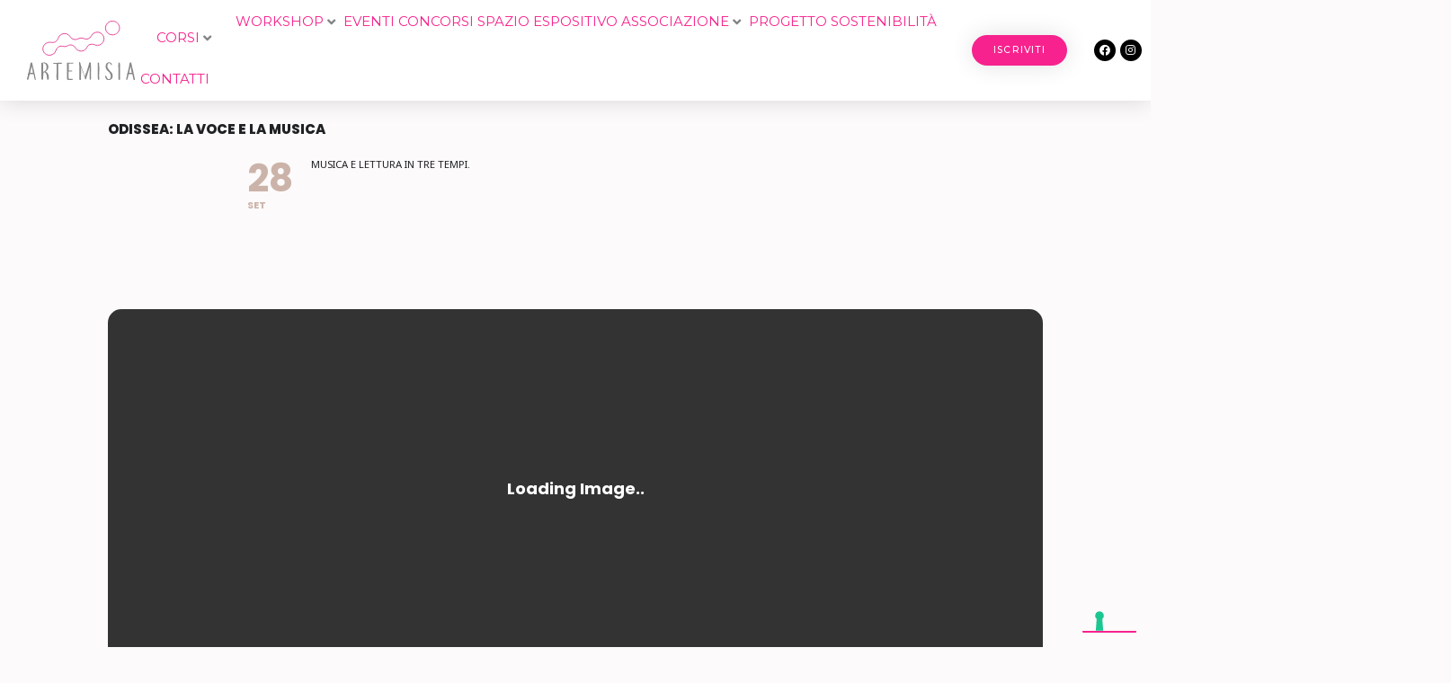

--- FILE ---
content_type: text/html; charset=UTF-8
request_url: https://artemisiassociazione.it/evento/odissea-la-voce-e-la-musica/
body_size: 45013
content:
<!DOCTYPE html>
<html lang="it-IT">
<head>
<meta charset="UTF-8">
<meta name="viewport" content="width=device-width, initial-scale=1">
	<link rel="profile" href="https://gmpg.org/xfn/11"> 
	<meta name='robots' content='index, follow, max-image-preview:large, max-snippet:-1, max-video-preview:-1' />

	<!-- This site is optimized with the Yoast SEO plugin v26.8 - https://yoast.com/product/yoast-seo-wordpress/ -->
	<title>Odissea: la voce e la musica - Artemisia</title>
	<link rel="canonical" href="https://artemisiassociazione.it/evento/odissea-la-voce-e-la-musica/" />
	<meta property="og:locale" content="it_IT" />
	<meta property="og:type" content="article" />
	<meta property="og:title" content="Odissea: la voce e la musica - Artemisia" />
	<meta property="og:description" content="PianoforteMarcello Mauro VoceFabio Gemo Regia e narrazioneBarbara Codogno La fuga e il ritorno: si parte per tornare. Si torna per raccontare. Il viaggio iniziatico rituali di passaggio. L’epica e l’eroe.Odissea: la voce e la musica accompagna lo spettatore alla riscoperta del ruolo centrale giocato dalla voce attraverso la rilettura vocale e musicale del poema Omerico." />
	<meta property="og:url" content="https://artemisiassociazione.it/evento/odissea-la-voce-e-la-musica/" />
	<meta property="og:site_name" content="Artemisia" />
	<meta property="article:modified_time" content="2021-08-03T12:34:03+00:00" />
	<meta property="og:image" content="https://artemisiassociazione.it/wp-content/webpc-passthru.php?src=https://artemisiassociazione.it/wp-content/uploads/2021/08/odissea.jpg&amp;nocache=1" />
	<meta property="og:image:width" content="560" />
	<meta property="og:image:height" content="360" />
	<meta property="og:image:type" content="image/jpeg" />
	<meta name="twitter:card" content="summary_large_image" />
	<meta name="twitter:label1" content="Tempo di lettura stimato" />
	<meta name="twitter:data1" content="1 minuto" />
	<script type="application/ld+json" class="yoast-schema-graph">{"@context":"https://schema.org","@graph":[{"@type":"WebPage","@id":"https://artemisiassociazione.it/evento/odissea-la-voce-e-la-musica/","url":"https://artemisiassociazione.it/evento/odissea-la-voce-e-la-musica/","name":"Odissea: la voce e la musica - Artemisia","isPartOf":{"@id":"https://artemisiassociazione.it/#website"},"primaryImageOfPage":{"@id":"https://artemisiassociazione.it/evento/odissea-la-voce-e-la-musica/#primaryimage"},"image":{"@id":"https://artemisiassociazione.it/evento/odissea-la-voce-e-la-musica/#primaryimage"},"thumbnailUrl":"https://artemisiassociazione.it/wp-content/webpc-passthru.php?src=https://artemisiassociazione.it/wp-content/uploads/2021/08/odissea.jpg&amp;nocache=1","datePublished":"2021-08-03T10:50:23+00:00","dateModified":"2021-08-03T12:34:03+00:00","breadcrumb":{"@id":"https://artemisiassociazione.it/evento/odissea-la-voce-e-la-musica/#breadcrumb"},"inLanguage":"it-IT","potentialAction":[{"@type":"ReadAction","target":["https://artemisiassociazione.it/evento/odissea-la-voce-e-la-musica/"]}]},{"@type":"ImageObject","inLanguage":"it-IT","@id":"https://artemisiassociazione.it/evento/odissea-la-voce-e-la-musica/#primaryimage","url":"https://artemisiassociazione.it/wp-content/webpc-passthru.php?src=https://artemisiassociazione.it/wp-content/uploads/2021/08/odissea.jpg&amp;nocache=1","contentUrl":"https://artemisiassociazione.it/wp-content/webpc-passthru.php?src=https://artemisiassociazione.it/wp-content/uploads/2021/08/odissea.jpg&amp;nocache=1","width":560,"height":360},{"@type":"BreadcrumbList","@id":"https://artemisiassociazione.it/evento/odissea-la-voce-e-la-musica/#breadcrumb","itemListElement":[{"@type":"ListItem","position":1,"name":"Home","item":"https://artemisiassociazione.it/"},{"@type":"ListItem","position":2,"name":"Eventi","item":"https://artemisiassociazione.it/evento/"},{"@type":"ListItem","position":3,"name":"Odissea: la voce e la musica"}]},{"@type":"WebSite","@id":"https://artemisiassociazione.it/#website","url":"https://artemisiassociazione.it/","name":"Artemisia","description":"Associazione Culturale","publisher":{"@id":"https://artemisiassociazione.it/#organization"},"potentialAction":[{"@type":"SearchAction","target":{"@type":"EntryPoint","urlTemplate":"https://artemisiassociazione.it/?s={search_term_string}"},"query-input":{"@type":"PropertyValueSpecification","valueRequired":true,"valueName":"search_term_string"}}],"inLanguage":"it-IT"},{"@type":"Organization","@id":"https://artemisiassociazione.it/#organization","name":"Artemisia","url":"https://artemisiassociazione.it/","logo":{"@type":"ImageObject","inLanguage":"it-IT","@id":"https://artemisiassociazione.it/#/schema/logo/image/","url":"https://artemisiassociazione.it/wp-content/uploads/2021/08/Logo-Artemisia.svg","contentUrl":"https://artemisiassociazione.it/wp-content/uploads/2021/08/Logo-Artemisia.svg","width":147.1,"height":81.93,"caption":"Artemisia"},"image":{"@id":"https://artemisiassociazione.it/#/schema/logo/image/"}}]}</script>
	<!-- / Yoast SEO plugin. -->


<style id='wp-img-auto-sizes-contain-inline-css'>
img:is([sizes=auto i],[sizes^="auto," i]){contain-intrinsic-size:3000px 1500px}
/*# sourceURL=wp-img-auto-sizes-contain-inline-css */
</style>
<link rel='stylesheet' id='evo_single_event-css' href='//artemisiassociazione.it/wp-content/plugins/eventON/assets/css/evo_event_styles.css' media='all' />
<link rel='stylesheet' id='jet-menu-astra-css' href='https://artemisiassociazione.it/wp-content/plugins/jet-menu/integration/themes/astra/assets/css/style.css' media='all' />
<link rel='stylesheet' id='astra-theme-css-css' href='https://artemisiassociazione.it/wp-content/themes/astra/assets/css/minified/main.min.css' media='all' />
<style id='astra-theme-css-inline-css'>
.ast-no-sidebar .entry-content .alignfull {margin-left: calc( -50vw + 50%);margin-right: calc( -50vw + 50%);max-width: 100vw;width: 100vw;}.ast-no-sidebar .entry-content .alignwide {margin-left: calc(-41vw + 50%);margin-right: calc(-41vw + 50%);max-width: unset;width: unset;}.ast-no-sidebar .entry-content .alignfull .alignfull,.ast-no-sidebar .entry-content .alignfull .alignwide,.ast-no-sidebar .entry-content .alignwide .alignfull,.ast-no-sidebar .entry-content .alignwide .alignwide,.ast-no-sidebar .entry-content .wp-block-column .alignfull,.ast-no-sidebar .entry-content .wp-block-column .alignwide{width: 100%;margin-left: auto;margin-right: auto;}.wp-block-gallery,.blocks-gallery-grid {margin: 0;}.wp-block-separator {max-width: 100px;}.wp-block-separator.is-style-wide,.wp-block-separator.is-style-dots {max-width: none;}.entry-content .has-2-columns .wp-block-column:first-child {padding-right: 10px;}.entry-content .has-2-columns .wp-block-column:last-child {padding-left: 10px;}@media (max-width: 782px) {.entry-content .wp-block-columns .wp-block-column {flex-basis: 100%;}.entry-content .has-2-columns .wp-block-column:first-child {padding-right: 0;}.entry-content .has-2-columns .wp-block-column:last-child {padding-left: 0;}}body .entry-content .wp-block-latest-posts {margin-left: 0;}body .entry-content .wp-block-latest-posts li {list-style: none;}.ast-no-sidebar .ast-container .entry-content .wp-block-latest-posts {margin-left: 0;}.ast-header-break-point .entry-content .alignwide {margin-left: auto;margin-right: auto;}.entry-content .blocks-gallery-item img {margin-bottom: auto;}.wp-block-pullquote {border-top: 4px solid #555d66;border-bottom: 4px solid #555d66;color: #40464d;}:root{--ast-post-nav-space:0;--ast-container-default-xlg-padding:6.67em;--ast-container-default-lg-padding:5.67em;--ast-container-default-slg-padding:4.34em;--ast-container-default-md-padding:3.34em;--ast-container-default-sm-padding:6.67em;--ast-container-default-xs-padding:2.4em;--ast-container-default-xxs-padding:1.4em;--ast-code-block-background:#EEEEEE;--ast-comment-inputs-background:#FAFAFA;--ast-normal-container-width:1200px;--ast-narrow-container-width:750px;--ast-blog-title-font-weight:normal;--ast-blog-meta-weight:inherit;--ast-global-color-primary:var(--ast-global-color-5);--ast-global-color-secondary:var(--ast-global-color-4);--ast-global-color-alternate-background:var(--ast-global-color-7);--ast-global-color-subtle-background:var(--ast-global-color-6);--ast-bg-style-guide:var( --ast-global-color-secondary,--ast-global-color-5 );--ast-shadow-style-guide:0px 0px 4px 0 #00000057;--ast-global-dark-bg-style:#fff;--ast-global-dark-lfs:#fbfbfb;--ast-widget-bg-color:#fafafa;--ast-wc-container-head-bg-color:#fbfbfb;--ast-title-layout-bg:#eeeeee;--ast-search-border-color:#e7e7e7;--ast-lifter-hover-bg:#e6e6e6;--ast-gallery-block-color:#000;--srfm-color-input-label:var(--ast-global-color-2);}html{font-size:93.75%;}a,.page-title{color:#f7228d;}a:hover,a:focus{color:var(--ast-global-color-1);}body,button,input,select,textarea,.ast-button,.ast-custom-button{font-family:'Montserrat',sans-serif;font-weight:400;font-size:15px;font-size:1rem;line-height:var(--ast-body-line-height,1.65em);}blockquote{color:#17140b;}p,.entry-content p{margin-bottom:0em;}h1,h2,h3,h4,h5,h6,.entry-content :where(h1,h2,h3,h4,h5,h6),.site-title,.site-title a{font-family:'Playfair Display',serif;font-weight:400;}.ast-site-identity .site-title a{color:var(--ast-global-color-2);}.site-title{font-size:35px;font-size:2.3333333333333rem;display:none;}header .custom-logo-link img{max-width:145px;width:145px;}.astra-logo-svg{width:145px;}.site-header .site-description{font-size:15px;font-size:1rem;display:none;}.entry-title{font-size:26px;font-size:1.7333333333333rem;}.archive .ast-article-post .ast-article-inner,.blog .ast-article-post .ast-article-inner,.archive .ast-article-post .ast-article-inner:hover,.blog .ast-article-post .ast-article-inner:hover{overflow:hidden;}h1,.entry-content :where(h1){font-size:42px;font-size:2.8rem;font-weight:400;font-family:'Playfair Display',serif;line-height:1.4em;}h2,.entry-content :where(h2){font-size:32px;font-size:2.1333333333333rem;font-weight:400;font-family:'Playfair Display',serif;line-height:1.3em;}h3,.entry-content :where(h3){font-size:10px;font-size:0.66666666666667rem;font-weight:400;font-family:'Montserrat',sans-serif;line-height:1.3em;}h4,.entry-content :where(h4){font-size:24px;font-size:1.6rem;line-height:1.2em;font-weight:400;font-family:'Playfair Display',serif;}h5,.entry-content :where(h5){font-size:20px;font-size:1.3333333333333rem;line-height:1.2em;font-weight:400;font-family:'Playfair Display',serif;}h6,.entry-content :where(h6){font-size:16px;font-size:1.0666666666667rem;line-height:1.25em;font-weight:400;font-family:'Playfair Display',serif;}::selection{background-color:#f7228d;color:#ffffff;}body,h1,h2,h3,h4,h5,h6,.entry-title a,.entry-content :where(h1,h2,h3,h4,h5,h6){color:#625f56;}.tagcloud a:hover,.tagcloud a:focus,.tagcloud a.current-item{color:#ffffff;border-color:#f7228d;background-color:#f7228d;}input:focus,input[type="text"]:focus,input[type="email"]:focus,input[type="url"]:focus,input[type="password"]:focus,input[type="reset"]:focus,input[type="search"]:focus,textarea:focus{border-color:#f7228d;}input[type="radio"]:checked,input[type=reset],input[type="checkbox"]:checked,input[type="checkbox"]:hover:checked,input[type="checkbox"]:focus:checked,input[type=range]::-webkit-slider-thumb{border-color:#f7228d;background-color:#f7228d;box-shadow:none;}.site-footer a:hover + .post-count,.site-footer a:focus + .post-count{background:#f7228d;border-color:#f7228d;}.single .nav-links .nav-previous,.single .nav-links .nav-next{color:#f7228d;}.entry-meta,.entry-meta *{line-height:1.45;color:#f7228d;}.entry-meta a:not(.ast-button):hover,.entry-meta a:not(.ast-button):hover *,.entry-meta a:not(.ast-button):focus,.entry-meta a:not(.ast-button):focus *,.page-links > .page-link,.page-links .page-link:hover,.post-navigation a:hover{color:var(--ast-global-color-1);}#cat option,.secondary .calendar_wrap thead a,.secondary .calendar_wrap thead a:visited{color:#f7228d;}.secondary .calendar_wrap #today,.ast-progress-val span{background:#f7228d;}.secondary a:hover + .post-count,.secondary a:focus + .post-count{background:#f7228d;border-color:#f7228d;}.calendar_wrap #today > a{color:#ffffff;}.page-links .page-link,.single .post-navigation a{color:#f7228d;}.ast-search-menu-icon .search-form button.search-submit{padding:0 4px;}.ast-search-menu-icon form.search-form{padding-right:0;}.ast-search-menu-icon.slide-search input.search-field{width:0;}.ast-header-search .ast-search-menu-icon.ast-dropdown-active .search-form,.ast-header-search .ast-search-menu-icon.ast-dropdown-active .search-field:focus{transition:all 0.2s;}.search-form input.search-field:focus{outline:none;}.widget-title,.widget .wp-block-heading{font-size:21px;font-size:1.4rem;color:#625f56;}.single .ast-author-details .author-title{color:var(--ast-global-color-1);}.ast-single-post .entry-content a,.ast-comment-content a:not(.ast-comment-edit-reply-wrap a){text-decoration:underline;}.ast-single-post .wp-block-button .wp-block-button__link,.ast-single-post .elementor-widget-button .elementor-button,a.ast-post-filter-single,.ast-single-post .wp-block-button.is-style-outline .wp-block-button__link,div.ast-custom-button,.ast-single-post .ast-comment-content .comment-reply-link,.ast-single-post .ast-comment-content .comment-edit-link{text-decoration:none;}.ast-search-menu-icon.slide-search a:focus-visible:focus-visible,.astra-search-icon:focus-visible,#close:focus-visible,a:focus-visible,.ast-menu-toggle:focus-visible,.site .skip-link:focus-visible,.wp-block-loginout input:focus-visible,.wp-block-search.wp-block-search__button-inside .wp-block-search__inside-wrapper,.ast-header-navigation-arrow:focus-visible,.ast-orders-table__row .ast-orders-table__cell:focus-visible,a#ast-apply-coupon:focus-visible,#ast-apply-coupon:focus-visible,#close:focus-visible,.button.search-submit:focus-visible,#search_submit:focus,.normal-search:focus-visible,.ast-header-account-wrap:focus-visible,.astra-cart-drawer-close:focus,.ast-single-variation:focus,.ast-button:focus,.ast-builder-button-wrap:has(.ast-custom-button-link:focus),.ast-builder-button-wrap .ast-custom-button-link:focus{outline-style:dotted;outline-color:inherit;outline-width:thin;}input:focus,input[type="text"]:focus,input[type="email"]:focus,input[type="url"]:focus,input[type="password"]:focus,input[type="reset"]:focus,input[type="search"]:focus,input[type="number"]:focus,textarea:focus,.wp-block-search__input:focus,[data-section="section-header-mobile-trigger"] .ast-button-wrap .ast-mobile-menu-trigger-minimal:focus,.ast-mobile-popup-drawer.active .menu-toggle-close:focus,#ast-scroll-top:focus,#coupon_code:focus,#ast-coupon-code:focus{border-style:dotted;border-color:inherit;border-width:thin;}input{outline:none;}.site-logo-img img{ transition:all 0.2s linear;}body .ast-oembed-container *{position:absolute;top:0;width:100%;height:100%;left:0;}body .wp-block-embed-pocket-casts .ast-oembed-container *{position:unset;}.ast-single-post-featured-section + article {margin-top: 2em;}.site-content .ast-single-post-featured-section img {width: 100%;overflow: hidden;object-fit: cover;}.site > .ast-single-related-posts-container {margin-top: 0;}@media (min-width: 922px) {.ast-desktop .ast-container--narrow {max-width: var(--ast-narrow-container-width);margin: 0 auto;}}.ast-page-builder-template .hentry {margin: 0;}.ast-page-builder-template .site-content > .ast-container {max-width: 100%;padding: 0;}.ast-page-builder-template .site .site-content #primary {padding: 0;margin: 0;}.ast-page-builder-template .no-results {text-align: center;margin: 4em auto;}.ast-page-builder-template .ast-pagination {padding: 2em;}.ast-page-builder-template .entry-header.ast-no-title.ast-no-thumbnail {margin-top: 0;}.ast-page-builder-template .entry-header.ast-header-without-markup {margin-top: 0;margin-bottom: 0;}.ast-page-builder-template .entry-header.ast-no-title.ast-no-meta {margin-bottom: 0;}.ast-page-builder-template.single .post-navigation {padding-bottom: 2em;}.ast-page-builder-template.single-post .site-content > .ast-container {max-width: 100%;}.ast-page-builder-template .entry-header {margin-top: 4em;margin-left: auto;margin-right: auto;padding-left: 20px;padding-right: 20px;}.single.ast-page-builder-template .entry-header {padding-left: 20px;padding-right: 20px;}.ast-page-builder-template .ast-archive-description {margin: 4em auto 0;padding-left: 20px;padding-right: 20px;}.ast-page-builder-template.ast-no-sidebar .entry-content .alignwide {margin-left: 0;margin-right: 0;}@media (max-width:921.9px){#ast-desktop-header{display:none;}}@media (min-width:922px){#ast-mobile-header{display:none;}}@media( max-width: 420px ) {.single .nav-links .nav-previous,.single .nav-links .nav-next {width: 100%;text-align: center;}}.wp-block-buttons.aligncenter{justify-content:center;}@media (max-width:921px){.ast-theme-transparent-header #primary,.ast-theme-transparent-header #secondary{padding:0;}}@media (max-width:921px){.ast-plain-container.ast-no-sidebar #primary{padding:0;}}.ast-plain-container.ast-no-sidebar #primary{margin-top:0;margin-bottom:0;}@media (min-width:1200px){.wp-block-group .has-background{padding:20px;}}@media (min-width:1200px){.ast-plain-container.ast-no-sidebar .entry-content .alignwide .wp-block-cover__inner-container,.ast-plain-container.ast-no-sidebar .entry-content .alignfull .wp-block-cover__inner-container{width:1240px;}}@media (min-width:1200px){.wp-block-cover-image.alignwide .wp-block-cover__inner-container,.wp-block-cover.alignwide .wp-block-cover__inner-container,.wp-block-cover-image.alignfull .wp-block-cover__inner-container,.wp-block-cover.alignfull .wp-block-cover__inner-container{width:100%;}}.wp-block-columns{margin-bottom:unset;}.wp-block-image.size-full{margin:2rem 0;}.wp-block-separator.has-background{padding:0;}.wp-block-gallery{margin-bottom:1.6em;}.wp-block-group{padding-top:4em;padding-bottom:4em;}.wp-block-group__inner-container .wp-block-columns:last-child,.wp-block-group__inner-container :last-child,.wp-block-table table{margin-bottom:0;}.blocks-gallery-grid{width:100%;}.wp-block-navigation-link__content{padding:5px 0;}.wp-block-group .wp-block-group .has-text-align-center,.wp-block-group .wp-block-column .has-text-align-center{max-width:100%;}.has-text-align-center{margin:0 auto;}@media (min-width:1200px){.wp-block-cover__inner-container,.alignwide .wp-block-group__inner-container,.alignfull .wp-block-group__inner-container{max-width:1200px;margin:0 auto;}.wp-block-group.alignnone,.wp-block-group.aligncenter,.wp-block-group.alignleft,.wp-block-group.alignright,.wp-block-group.alignwide,.wp-block-columns.alignwide{margin:2rem 0 1rem 0;}}@media (max-width:1200px){.wp-block-group{padding:3em;}.wp-block-group .wp-block-group{padding:1.5em;}.wp-block-columns,.wp-block-column{margin:1rem 0;}}@media (min-width:921px){.wp-block-columns .wp-block-group{padding:2em;}}@media (max-width:544px){.wp-block-cover-image .wp-block-cover__inner-container,.wp-block-cover .wp-block-cover__inner-container{width:unset;}.wp-block-cover,.wp-block-cover-image{padding:2em 0;}.wp-block-group,.wp-block-cover{padding:2em;}.wp-block-media-text__media img,.wp-block-media-text__media video{width:unset;max-width:100%;}.wp-block-media-text.has-background .wp-block-media-text__content{padding:1em;}}.wp-block-image.aligncenter{margin-left:auto;margin-right:auto;}.wp-block-table.aligncenter{margin-left:auto;margin-right:auto;}@media (min-width:544px){.entry-content .wp-block-media-text.has-media-on-the-right .wp-block-media-text__content{padding:0 8% 0 0;}.entry-content .wp-block-media-text .wp-block-media-text__content{padding:0 0 0 8%;}.ast-plain-container .site-content .entry-content .has-custom-content-position.is-position-bottom-left > *,.ast-plain-container .site-content .entry-content .has-custom-content-position.is-position-bottom-right > *,.ast-plain-container .site-content .entry-content .has-custom-content-position.is-position-top-left > *,.ast-plain-container .site-content .entry-content .has-custom-content-position.is-position-top-right > *,.ast-plain-container .site-content .entry-content .has-custom-content-position.is-position-center-right > *,.ast-plain-container .site-content .entry-content .has-custom-content-position.is-position-center-left > *{margin:0;}}@media (max-width:544px){.entry-content .wp-block-media-text .wp-block-media-text__content{padding:8% 0;}.wp-block-media-text .wp-block-media-text__media img{width:auto;max-width:100%;}}.wp-block-button.is-style-outline .wp-block-button__link{border-color:#f7228d;border-bottom-width:2px;}div.wp-block-button.is-style-outline > .wp-block-button__link:not(.has-text-color),div.wp-block-button.wp-block-button__link.is-style-outline:not(.has-text-color){color:#f7228d;}.wp-block-button.is-style-outline .wp-block-button__link:hover,.wp-block-buttons .wp-block-button.is-style-outline .wp-block-button__link:focus,.wp-block-buttons .wp-block-button.is-style-outline > .wp-block-button__link:not(.has-text-color):hover,.wp-block-buttons .wp-block-button.wp-block-button__link.is-style-outline:not(.has-text-color):hover{color:#ffffff;background-color:var(--ast-global-color-1);border-color:var(--ast-global-color-1);}.post-page-numbers.current .page-link,.ast-pagination .page-numbers.current{color:#ffffff;border-color:#f7228d;background-color:#f7228d;}@media (min-width:544px){.entry-content > .alignleft{margin-right:20px;}.entry-content > .alignright{margin-left:20px;}}.wp-block-button.is-style-outline .wp-block-button__link{border-bottom-width:2px;}.wp-block-button.is-style-outline .wp-block-button__link.wp-element-button,.ast-outline-button{border-color:#f7228d;font-family:inherit;font-weight:inherit;line-height:1em;border-top-left-radius:1px;border-top-right-radius:1px;border-bottom-right-radius:1px;border-bottom-left-radius:1px;}.wp-block-buttons .wp-block-button.is-style-outline > .wp-block-button__link:not(.has-text-color),.wp-block-buttons .wp-block-button.wp-block-button__link.is-style-outline:not(.has-text-color),.ast-outline-button{color:#f7228d;}.wp-block-button.is-style-outline .wp-block-button__link:hover,.wp-block-buttons .wp-block-button.is-style-outline .wp-block-button__link:focus,.wp-block-buttons .wp-block-button.is-style-outline > .wp-block-button__link:not(.has-text-color):hover,.wp-block-buttons .wp-block-button.wp-block-button__link.is-style-outline:not(.has-text-color):hover,.ast-outline-button:hover,.ast-outline-button:focus,.wp-block-uagb-buttons-child .uagb-buttons-repeater.ast-outline-button:hover,.wp-block-uagb-buttons-child .uagb-buttons-repeater.ast-outline-button:focus{color:#ffffff;background-color:var(--ast-global-color-1);border-color:var(--ast-global-color-1);}.wp-block-button .wp-block-button__link.wp-element-button.is-style-outline:not(.has-background),.wp-block-button.is-style-outline>.wp-block-button__link.wp-element-button:not(.has-background),.ast-outline-button{background-color:rgba(0,0,0,0);}.entry-content[data-ast-blocks-layout] > figure{margin-bottom:1em;}h1.widget-title{font-weight:400;}h2.widget-title{font-weight:400;}h3.widget-title{font-weight:400;}.elementor-widget-container .elementor-loop-container .e-loop-item[data-elementor-type="loop-item"]{width:100%;}@media (max-width:921px){.ast-left-sidebar #content > .ast-container{display:flex;flex-direction:column-reverse;width:100%;}.ast-separate-container .ast-article-post,.ast-separate-container .ast-article-single{padding:1.5em 2.14em;}.ast-author-box img.avatar{margin:20px 0 0 0;}}@media (min-width:922px){.ast-separate-container.ast-right-sidebar #primary,.ast-separate-container.ast-left-sidebar #primary{border:0;}.search-no-results.ast-separate-container #primary{margin-bottom:4em;}}.wp-block-button .wp-block-button__link{color:#f7228d;}.wp-block-button .wp-block-button__link:hover,.wp-block-button .wp-block-button__link:focus{color:#ffffff;background-color:var(--ast-global-color-1);border-color:var(--ast-global-color-1);}.elementor-widget-heading h1.elementor-heading-title{line-height:1.4em;}.elementor-widget-heading h2.elementor-heading-title{line-height:1.3em;}.elementor-widget-heading h3.elementor-heading-title{line-height:1.3em;}.elementor-widget-heading h4.elementor-heading-title{line-height:1.2em;}.elementor-widget-heading h5.elementor-heading-title{line-height:1.2em;}.elementor-widget-heading h6.elementor-heading-title{line-height:1.25em;}.wp-block-button .wp-block-button__link{border-style:solid;border-bottom-width:2px;border-color:#f7228d;background-color:rgba(0,0,0,0);color:#f7228d;font-family:inherit;font-weight:inherit;line-height:1em;border-top-left-radius:1px;border-top-right-radius:1px;border-bottom-right-radius:1px;border-bottom-left-radius:1px;padding-top:15px;padding-right:30px;padding-bottom:15px;padding-left:30px;}@media (max-width:921px){.wp-block-button .wp-block-button__link{padding-top:14px;padding-right:28px;padding-bottom:14px;padding-left:28px;}}@media (max-width:544px){.wp-block-button .wp-block-button__link{padding-top:12px;padding-right:24px;padding-bottom:12px;padding-left:24px;}}.menu-toggle,button,.ast-button,.ast-custom-button,.button,input#submit,input[type="button"],input[type="submit"],input[type="reset"],form[CLASS*="wp-block-search__"].wp-block-search .wp-block-search__inside-wrapper .wp-block-search__button{border-style:solid;border-top-width:0;border-right-width:0;border-left-width:0;border-bottom-width:2px;color:#f7228d;border-color:#f7228d;background-color:rgba(0,0,0,0);padding-top:15px;padding-right:30px;padding-bottom:15px;padding-left:30px;font-family:inherit;font-weight:inherit;line-height:1em;border-top-left-radius:1px;border-top-right-radius:1px;border-bottom-right-radius:1px;border-bottom-left-radius:1px;}button:focus,.menu-toggle:hover,button:hover,.ast-button:hover,.ast-custom-button:hover .button:hover,.ast-custom-button:hover ,input[type=reset]:hover,input[type=reset]:focus,input#submit:hover,input#submit:focus,input[type="button"]:hover,input[type="button"]:focus,input[type="submit"]:hover,input[type="submit"]:focus,form[CLASS*="wp-block-search__"].wp-block-search .wp-block-search__inside-wrapper .wp-block-search__button:hover,form[CLASS*="wp-block-search__"].wp-block-search .wp-block-search__inside-wrapper .wp-block-search__button:focus{color:#ffffff;background-color:var(--ast-global-color-1);border-color:var(--ast-global-color-1);}@media (max-width:921px){.menu-toggle,button,.ast-button,.ast-custom-button,.button,input#submit,input[type="button"],input[type="submit"],input[type="reset"],form[CLASS*="wp-block-search__"].wp-block-search .wp-block-search__inside-wrapper .wp-block-search__button{padding-top:14px;padding-right:28px;padding-bottom:14px;padding-left:28px;}}@media (max-width:544px){.menu-toggle,button,.ast-button,.ast-custom-button,.button,input#submit,input[type="button"],input[type="submit"],input[type="reset"],form[CLASS*="wp-block-search__"].wp-block-search .wp-block-search__inside-wrapper .wp-block-search__button{padding-top:12px;padding-right:24px;padding-bottom:12px;padding-left:24px;}}@media (max-width:921px){.ast-mobile-header-stack .main-header-bar .ast-search-menu-icon{display:inline-block;}.ast-header-break-point.ast-header-custom-item-outside .ast-mobile-header-stack .main-header-bar .ast-search-icon{margin:0;}.ast-comment-avatar-wrap img{max-width:2.5em;}.ast-comment-meta{padding:0 1.8888em 1.3333em;}.ast-separate-container .ast-comment-list li.depth-1{padding:1.5em 2.14em;}.ast-separate-container .comment-respond{padding:2em 2.14em;}}@media (min-width:544px){.ast-container{max-width:100%;}}@media (max-width:544px){.ast-separate-container .ast-article-post,.ast-separate-container .ast-article-single,.ast-separate-container .comments-title,.ast-separate-container .ast-archive-description{padding:1.5em 1em;}.ast-separate-container #content .ast-container{padding-left:0.54em;padding-right:0.54em;}.ast-separate-container .ast-comment-list .bypostauthor{padding:.5em;}.ast-search-menu-icon.ast-dropdown-active .search-field{width:170px;}} #ast-mobile-header .ast-site-header-cart-li a{pointer-events:none;}body,.ast-separate-container{background-color:var(--ast-global-color-4);}.ast-no-sidebar.ast-separate-container .entry-content .alignfull {margin-left: -6.67em;margin-right: -6.67em;width: auto;}@media (max-width: 1200px) {.ast-no-sidebar.ast-separate-container .entry-content .alignfull {margin-left: -2.4em;margin-right: -2.4em;}}@media (max-width: 768px) {.ast-no-sidebar.ast-separate-container .entry-content .alignfull {margin-left: -2.14em;margin-right: -2.14em;}}@media (max-width: 544px) {.ast-no-sidebar.ast-separate-container .entry-content .alignfull {margin-left: -1em;margin-right: -1em;}}.ast-no-sidebar.ast-separate-container .entry-content .alignwide {margin-left: -20px;margin-right: -20px;}.ast-no-sidebar.ast-separate-container .entry-content .wp-block-column .alignfull,.ast-no-sidebar.ast-separate-container .entry-content .wp-block-column .alignwide {margin-left: auto;margin-right: auto;width: 100%;}@media (max-width:921px){.site-title{display:block;}.site-header .site-description{display:none;}h1,.entry-content :where(h1){font-size:30px;}h2,.entry-content :where(h2){font-size:25px;}h3,.entry-content :where(h3){font-size:20px;}}@media (max-width:544px){.site-title{display:block;}.site-header .site-description{display:none;}h1,.entry-content :where(h1){font-size:30px;}h2,.entry-content :where(h2){font-size:25px;}h3,.entry-content :where(h3){font-size:20px;}}@media (max-width:921px){html{font-size:85.5%;}}@media (max-width:544px){html{font-size:85.5%;}}@media (min-width:922px){.ast-container{max-width:1240px;}}@media (min-width:922px){.site-content .ast-container{display:flex;}}@media (max-width:921px){.site-content .ast-container{flex-direction:column;}}@media (min-width:922px){.main-header-menu .sub-menu .menu-item.ast-left-align-sub-menu:hover > .sub-menu,.main-header-menu .sub-menu .menu-item.ast-left-align-sub-menu.focus > .sub-menu{margin-left:-0px;}}.site .comments-area{padding-bottom:3em;}.wp-block-search {margin-bottom: 20px;}.wp-block-site-tagline {margin-top: 20px;}form.wp-block-search .wp-block-search__input,.wp-block-search.wp-block-search__button-inside .wp-block-search__inside-wrapper {border-color: #eaeaea;background: #fafafa;}.wp-block-search.wp-block-search__button-inside .wp-block-search__inside-wrapper .wp-block-search__input:focus,.wp-block-loginout input:focus {outline: thin dotted;}.wp-block-loginout input:focus {border-color: transparent;} form.wp-block-search .wp-block-search__inside-wrapper .wp-block-search__input {padding: 12px;}form.wp-block-search .wp-block-search__button svg {fill: currentColor;width: 20px;height: 20px;}.wp-block-loginout p label {display: block;}.wp-block-loginout p:not(.login-remember):not(.login-submit) input {width: 100%;}.wp-block-loginout .login-remember input {width: 1.1rem;height: 1.1rem;margin: 0 5px 4px 0;vertical-align: middle;}blockquote {padding: 1.2em;}:root .has-ast-global-color-0-color{color:var(--ast-global-color-0);}:root .has-ast-global-color-0-background-color{background-color:var(--ast-global-color-0);}:root .wp-block-button .has-ast-global-color-0-color{color:var(--ast-global-color-0);}:root .wp-block-button .has-ast-global-color-0-background-color{background-color:var(--ast-global-color-0);}:root .has-ast-global-color-1-color{color:var(--ast-global-color-1);}:root .has-ast-global-color-1-background-color{background-color:var(--ast-global-color-1);}:root .wp-block-button .has-ast-global-color-1-color{color:var(--ast-global-color-1);}:root .wp-block-button .has-ast-global-color-1-background-color{background-color:var(--ast-global-color-1);}:root .has-ast-global-color-2-color{color:var(--ast-global-color-2);}:root .has-ast-global-color-2-background-color{background-color:var(--ast-global-color-2);}:root .wp-block-button .has-ast-global-color-2-color{color:var(--ast-global-color-2);}:root .wp-block-button .has-ast-global-color-2-background-color{background-color:var(--ast-global-color-2);}:root .has-ast-global-color-3-color{color:var(--ast-global-color-3);}:root .has-ast-global-color-3-background-color{background-color:var(--ast-global-color-3);}:root .wp-block-button .has-ast-global-color-3-color{color:var(--ast-global-color-3);}:root .wp-block-button .has-ast-global-color-3-background-color{background-color:var(--ast-global-color-3);}:root .has-ast-global-color-4-color{color:var(--ast-global-color-4);}:root .has-ast-global-color-4-background-color{background-color:var(--ast-global-color-4);}:root .wp-block-button .has-ast-global-color-4-color{color:var(--ast-global-color-4);}:root .wp-block-button .has-ast-global-color-4-background-color{background-color:var(--ast-global-color-4);}:root .has-ast-global-color-5-color{color:var(--ast-global-color-5);}:root .has-ast-global-color-5-background-color{background-color:var(--ast-global-color-5);}:root .wp-block-button .has-ast-global-color-5-color{color:var(--ast-global-color-5);}:root .wp-block-button .has-ast-global-color-5-background-color{background-color:var(--ast-global-color-5);}:root .has-ast-global-color-6-color{color:var(--ast-global-color-6);}:root .has-ast-global-color-6-background-color{background-color:var(--ast-global-color-6);}:root .wp-block-button .has-ast-global-color-6-color{color:var(--ast-global-color-6);}:root .wp-block-button .has-ast-global-color-6-background-color{background-color:var(--ast-global-color-6);}:root .has-ast-global-color-7-color{color:var(--ast-global-color-7);}:root .has-ast-global-color-7-background-color{background-color:var(--ast-global-color-7);}:root .wp-block-button .has-ast-global-color-7-color{color:var(--ast-global-color-7);}:root .wp-block-button .has-ast-global-color-7-background-color{background-color:var(--ast-global-color-7);}:root .has-ast-global-color-8-color{color:var(--ast-global-color-8);}:root .has-ast-global-color-8-background-color{background-color:var(--ast-global-color-8);}:root .wp-block-button .has-ast-global-color-8-color{color:var(--ast-global-color-8);}:root .wp-block-button .has-ast-global-color-8-background-color{background-color:var(--ast-global-color-8);}:root{--ast-global-color-0:#0170B9;--ast-global-color-1:#3a3a3a;--ast-global-color-2:#3a3a3a;--ast-global-color-3:#4B4F58;--ast-global-color-4:#F5F5F5;--ast-global-color-5:#FFFFFF;--ast-global-color-6:#E5E5E5;--ast-global-color-7:#424242;--ast-global-color-8:#000000;}:root {--ast-border-color : #dddddd;}.ast-single-entry-banner {-js-display: flex;display: flex;flex-direction: column;justify-content: center;text-align: center;position: relative;background: var(--ast-title-layout-bg);}.ast-single-entry-banner[data-banner-layout="layout-1"] {max-width: 1200px;background: inherit;padding: 20px 0;}.ast-single-entry-banner[data-banner-width-type="custom"] {margin: 0 auto;width: 100%;}.ast-single-entry-banner + .site-content .entry-header {margin-bottom: 0;}.site .ast-author-avatar {--ast-author-avatar-size: ;}a.ast-underline-text {text-decoration: underline;}.ast-container > .ast-terms-link {position: relative;display: block;}a.ast-button.ast-badge-tax {padding: 4px 8px;border-radius: 3px;font-size: inherit;}header.entry-header{text-align:left;}header.entry-header > *:not(:last-child){margin-bottom:10px;}@media (max-width:921px){header.entry-header{text-align:left;}}@media (max-width:544px){header.entry-header{text-align:left;}}.ast-archive-entry-banner {-js-display: flex;display: flex;flex-direction: column;justify-content: center;text-align: center;position: relative;background: var(--ast-title-layout-bg);}.ast-archive-entry-banner[data-banner-width-type="custom"] {margin: 0 auto;width: 100%;}.ast-archive-entry-banner[data-banner-layout="layout-1"] {background: inherit;padding: 20px 0;text-align: left;}body.archive .ast-archive-description{max-width:1200px;width:100%;text-align:left;padding-top:3em;padding-right:3em;padding-bottom:3em;padding-left:3em;}body.archive .ast-archive-description > *:not(:last-child){margin-bottom:10px;}@media (max-width:921px){body.archive .ast-archive-description{text-align:left;}}@media (max-width:544px){body.archive .ast-archive-description{text-align:left;}}.ast-breadcrumbs .trail-browse,.ast-breadcrumbs .trail-items,.ast-breadcrumbs .trail-items li{display:inline-block;margin:0;padding:0;border:none;background:inherit;text-indent:0;text-decoration:none;}.ast-breadcrumbs .trail-browse{font-size:inherit;font-style:inherit;font-weight:inherit;color:inherit;}.ast-breadcrumbs .trail-items{list-style:none;}.trail-items li::after{padding:0 0.3em;content:"\00bb";}.trail-items li:last-of-type::after{display:none;}h1,h2,h3,h4,h5,h6,.entry-content :where(h1,h2,h3,h4,h5,h6){color:#625f56;}@media (max-width:921px){.ast-builder-grid-row-container.ast-builder-grid-row-tablet-3-firstrow .ast-builder-grid-row > *:first-child,.ast-builder-grid-row-container.ast-builder-grid-row-tablet-3-lastrow .ast-builder-grid-row > *:last-child{grid-column:1 / -1;}}@media (max-width:544px){.ast-builder-grid-row-container.ast-builder-grid-row-mobile-3-firstrow .ast-builder-grid-row > *:first-child,.ast-builder-grid-row-container.ast-builder-grid-row-mobile-3-lastrow .ast-builder-grid-row > *:last-child{grid-column:1 / -1;}}.ast-builder-layout-element[data-section="title_tagline"]{display:flex;}@media (max-width:921px){.ast-header-break-point .ast-builder-layout-element[data-section="title_tagline"]{display:flex;}}@media (max-width:544px){.ast-header-break-point .ast-builder-layout-element[data-section="title_tagline"]{display:flex;}}.ast-builder-menu-1{font-family:inherit;font-weight:inherit;}.ast-builder-menu-1 .sub-menu,.ast-builder-menu-1 .inline-on-mobile .sub-menu{border-top-width:2px;border-bottom-width:0px;border-right-width:0px;border-left-width:0px;border-color:#f7228d;border-style:solid;}.ast-builder-menu-1 .sub-menu .sub-menu{top:-2px;}.ast-builder-menu-1 .main-header-menu > .menu-item > .sub-menu,.ast-builder-menu-1 .main-header-menu > .menu-item > .astra-full-megamenu-wrapper{margin-top:0px;}.ast-desktop .ast-builder-menu-1 .main-header-menu > .menu-item > .sub-menu:before,.ast-desktop .ast-builder-menu-1 .main-header-menu > .menu-item > .astra-full-megamenu-wrapper:before{height:calc( 0px + 2px + 5px );}.ast-desktop .ast-builder-menu-1 .menu-item .sub-menu .menu-link{border-style:none;}@media (max-width:921px){.ast-header-break-point .ast-builder-menu-1 .menu-item.menu-item-has-children > .ast-menu-toggle{top:0;}.ast-builder-menu-1 .inline-on-mobile .menu-item.menu-item-has-children > .ast-menu-toggle{right:-15px;}.ast-builder-menu-1 .menu-item-has-children > .menu-link:after{content:unset;}.ast-builder-menu-1 .main-header-menu > .menu-item > .sub-menu,.ast-builder-menu-1 .main-header-menu > .menu-item > .astra-full-megamenu-wrapper{margin-top:0;}}@media (max-width:544px){.ast-header-break-point .ast-builder-menu-1 .menu-item.menu-item-has-children > .ast-menu-toggle{top:0;}.ast-builder-menu-1 .main-header-menu > .menu-item > .sub-menu,.ast-builder-menu-1 .main-header-menu > .menu-item > .astra-full-megamenu-wrapper{margin-top:0;}}.ast-builder-menu-1{display:flex;}@media (max-width:921px){.ast-header-break-point .ast-builder-menu-1{display:flex;}}@media (max-width:544px){.ast-header-break-point .ast-builder-menu-1{display:flex;}}.site-below-footer-wrap{padding-top:20px;padding-bottom:20px;}.site-below-footer-wrap[data-section="section-below-footer-builder"]{background-color:var( --ast-global-color-primary,--ast-global-color-4 );min-height:80px;border-style:solid;border-width:0px;border-top-width:1px;border-top-color:var(--ast-global-color-subtle-background,--ast-global-color-6);}.site-below-footer-wrap[data-section="section-below-footer-builder"] .ast-builder-grid-row{max-width:1200px;min-height:80px;margin-left:auto;margin-right:auto;}.site-below-footer-wrap[data-section="section-below-footer-builder"] .ast-builder-grid-row,.site-below-footer-wrap[data-section="section-below-footer-builder"] .site-footer-section{align-items:flex-start;}.site-below-footer-wrap[data-section="section-below-footer-builder"].ast-footer-row-inline .site-footer-section{display:flex;margin-bottom:0;}.ast-builder-grid-row-full .ast-builder-grid-row{grid-template-columns:1fr;}@media (max-width:921px){.site-below-footer-wrap[data-section="section-below-footer-builder"].ast-footer-row-tablet-inline .site-footer-section{display:flex;margin-bottom:0;}.site-below-footer-wrap[data-section="section-below-footer-builder"].ast-footer-row-tablet-stack .site-footer-section{display:block;margin-bottom:10px;}.ast-builder-grid-row-container.ast-builder-grid-row-tablet-full .ast-builder-grid-row{grid-template-columns:1fr;}}@media (max-width:544px){.site-below-footer-wrap[data-section="section-below-footer-builder"].ast-footer-row-mobile-inline .site-footer-section{display:flex;margin-bottom:0;}.site-below-footer-wrap[data-section="section-below-footer-builder"].ast-footer-row-mobile-stack .site-footer-section{display:block;margin-bottom:10px;}.ast-builder-grid-row-container.ast-builder-grid-row-mobile-full .ast-builder-grid-row{grid-template-columns:1fr;}}.site-below-footer-wrap[data-section="section-below-footer-builder"]{display:grid;}@media (max-width:921px){.ast-header-break-point .site-below-footer-wrap[data-section="section-below-footer-builder"]{display:grid;}}@media (max-width:544px){.ast-header-break-point .site-below-footer-wrap[data-section="section-below-footer-builder"]{display:grid;}}.ast-footer-copyright{text-align:center;}.ast-footer-copyright.site-footer-focus-item {color:#3a3a3a;}@media (max-width:921px){.ast-footer-copyright{text-align:center;}}@media (max-width:544px){.ast-footer-copyright{text-align:center;}}.ast-footer-copyright.site-footer-focus-item {font-size:12px;font-size:0.8rem;}.ast-footer-copyright.ast-builder-layout-element{display:flex;}@media (max-width:921px){.ast-header-break-point .ast-footer-copyright.ast-builder-layout-element{display:flex;}}@media (max-width:544px){.ast-header-break-point .ast-footer-copyright.ast-builder-layout-element{display:flex;}}.ast-social-stack-desktop .ast-builder-social-element,.ast-social-stack-tablet .ast-builder-social-element,.ast-social-stack-mobile .ast-builder-social-element {margin-top: 6px;margin-bottom: 6px;}.social-show-label-true .ast-builder-social-element {width: auto;padding: 0 0.4em;}[data-section^="section-fb-social-icons-"] .footer-social-inner-wrap {text-align: center;}.ast-footer-social-wrap {width: 100%;}.ast-footer-social-wrap .ast-builder-social-element:first-child {margin-left: 0;}.ast-footer-social-wrap .ast-builder-social-element:last-child {margin-right: 0;}.ast-header-social-wrap .ast-builder-social-element:first-child {margin-left: 0;}.ast-header-social-wrap .ast-builder-social-element:last-child {margin-right: 0;}.ast-builder-social-element {line-height: 1;color: var(--ast-global-color-2);background: transparent;vertical-align: middle;transition: all 0.01s;margin-left: 6px;margin-right: 6px;justify-content: center;align-items: center;}.ast-builder-social-element .social-item-label {padding-left: 6px;}.ast-footer-social-1-wrap .ast-builder-social-element svg{width:18px;height:18px;}.ast-footer-social-1-wrap{margin-top:-60px;margin-bottom:-60px;}.ast-footer-social-1-wrap .ast-social-color-type-custom svg{fill:#f7228d;}.ast-footer-social-1-wrap .ast-social-color-type-custom .social-item-label{color:#f7228d;}[data-section="section-fb-social-icons-1"] .footer-social-inner-wrap{text-align:center;}@media (max-width:921px){[data-section="section-fb-social-icons-1"] .footer-social-inner-wrap{text-align:center;}}@media (max-width:544px){[data-section="section-fb-social-icons-1"] .footer-social-inner-wrap{text-align:center;}}.ast-builder-layout-element[data-section="section-fb-social-icons-1"]{display:flex;}@media (max-width:921px){.ast-header-break-point .ast-builder-layout-element[data-section="section-fb-social-icons-1"]{display:flex;}}@media (max-width:544px){.ast-header-break-point .ast-builder-layout-element[data-section="section-fb-social-icons-1"]{display:flex;}}.site-primary-footer-wrap{padding-top:45px;padding-bottom:45px;}.site-primary-footer-wrap[data-section="section-primary-footer-builder"]{background-color:#f9f9f9;border-style:solid;border-width:0px;border-top-width:1px;border-top-color:var( --ast-global-color-subtle-background,--ast-global-color-7 );}.site-primary-footer-wrap[data-section="section-primary-footer-builder"] .ast-builder-grid-row{max-width:1200px;margin-left:auto;margin-right:auto;}.site-primary-footer-wrap[data-section="section-primary-footer-builder"] .ast-builder-grid-row,.site-primary-footer-wrap[data-section="section-primary-footer-builder"] .site-footer-section{align-items:flex-start;}.site-primary-footer-wrap[data-section="section-primary-footer-builder"].ast-footer-row-inline .site-footer-section{display:flex;margin-bottom:0;}.ast-builder-grid-row-3-equal .ast-builder-grid-row{grid-template-columns:repeat( 3,1fr );}@media (max-width:921px){.site-primary-footer-wrap[data-section="section-primary-footer-builder"].ast-footer-row-tablet-inline .site-footer-section{display:flex;margin-bottom:0;}.site-primary-footer-wrap[data-section="section-primary-footer-builder"].ast-footer-row-tablet-stack .site-footer-section{display:block;margin-bottom:10px;}.ast-builder-grid-row-container.ast-builder-grid-row-tablet-3-equal .ast-builder-grid-row{grid-template-columns:repeat( 3,1fr );}}@media (max-width:544px){.site-primary-footer-wrap[data-section="section-primary-footer-builder"].ast-footer-row-mobile-inline .site-footer-section{display:flex;margin-bottom:0;}.site-primary-footer-wrap[data-section="section-primary-footer-builder"].ast-footer-row-mobile-stack .site-footer-section{display:block;margin-bottom:10px;}.ast-builder-grid-row-container.ast-builder-grid-row-mobile-full .ast-builder-grid-row{grid-template-columns:1fr;}}.site-primary-footer-wrap[data-section="section-primary-footer-builder"]{display:grid;}@media (max-width:921px){.ast-header-break-point .site-primary-footer-wrap[data-section="section-primary-footer-builder"]{display:grid;}}@media (max-width:544px){.ast-header-break-point .site-primary-footer-wrap[data-section="section-primary-footer-builder"]{display:grid;}}.footer-widget-area.widget-area.site-footer-focus-item{width:auto;}.ast-footer-row-inline .footer-widget-area.widget-area.site-footer-focus-item{width:100%;}.elementor-posts-container [CLASS*="ast-width-"]{width:100%;}.elementor-template-full-width .ast-container{display:block;}.elementor-screen-only,.screen-reader-text,.screen-reader-text span,.ui-helper-hidden-accessible{top:0 !important;}@media (max-width:544px){.elementor-element .elementor-wc-products .woocommerce[class*="columns-"] ul.products li.product{width:auto;margin:0;}.elementor-element .woocommerce .woocommerce-result-count{float:none;}}.ast-desktop .ast-mega-menu-enabled .ast-builder-menu-1 div:not( .astra-full-megamenu-wrapper) .sub-menu,.ast-builder-menu-1 .inline-on-mobile .sub-menu,.ast-desktop .ast-builder-menu-1 .astra-full-megamenu-wrapper,.ast-desktop .ast-builder-menu-1 .menu-item .sub-menu{box-shadow:0px 4px 10px -2px rgba(0,0,0,0.1);}.ast-desktop .ast-mobile-popup-drawer.active .ast-mobile-popup-inner{max-width:35%;}@media (max-width:921px){.ast-mobile-popup-drawer.active .ast-mobile-popup-inner{max-width:90%;}}@media (max-width:544px){.ast-mobile-popup-drawer.active .ast-mobile-popup-inner{max-width:90%;}}.ast-header-break-point .main-header-bar{border-bottom-width:1px;}@media (min-width:922px){.main-header-bar{border-bottom-width:1px;}}.main-header-menu .menu-item,#astra-footer-menu .menu-item,.main-header-bar .ast-masthead-custom-menu-items{-js-display:flex;display:flex;-webkit-box-pack:center;-webkit-justify-content:center;-moz-box-pack:center;-ms-flex-pack:center;justify-content:center;-webkit-box-orient:vertical;-webkit-box-direction:normal;-webkit-flex-direction:column;-moz-box-orient:vertical;-moz-box-direction:normal;-ms-flex-direction:column;flex-direction:column;}.main-header-menu > .menu-item > .menu-link,#astra-footer-menu > .menu-item > .menu-link{height:100%;-webkit-box-align:center;-webkit-align-items:center;-moz-box-align:center;-ms-flex-align:center;align-items:center;-js-display:flex;display:flex;}.ast-header-break-point .main-navigation ul .menu-item .menu-link .icon-arrow:first-of-type svg{top:.2em;margin-top:0px;margin-left:0px;width:.65em;transform:translate(0,-2px) rotateZ(270deg);}.ast-mobile-popup-content .ast-submenu-expanded > .ast-menu-toggle{transform:rotateX(180deg);overflow-y:auto;}@media (min-width:922px){.ast-builder-menu .main-navigation > ul > li:last-child a{margin-right:0;}}.ast-separate-container .ast-article-inner{background-color:transparent;background-image:none;}.ast-separate-container .ast-article-post{background-color:var(--ast-global-color-5);}@media (max-width:921px){.ast-separate-container .ast-article-post{background-color:var(--ast-global-color-5);}}@media (max-width:544px){.ast-separate-container .ast-article-post{background-color:var(--ast-global-color-5);}}.ast-separate-container .ast-article-single:not(.ast-related-post),.ast-separate-container .error-404,.ast-separate-container .no-results,.single.ast-separate-container.ast-author-meta,.ast-separate-container .related-posts-title-wrapper,.ast-separate-container .comments-count-wrapper,.ast-box-layout.ast-plain-container .site-content,.ast-padded-layout.ast-plain-container .site-content,.ast-separate-container .ast-archive-description,.ast-separate-container .comments-area .comment-respond,.ast-separate-container .comments-area .ast-comment-list li,.ast-separate-container .comments-area .comments-title{background-color:var(--ast-global-color-5);}@media (max-width:921px){.ast-separate-container .ast-article-single:not(.ast-related-post),.ast-separate-container .error-404,.ast-separate-container .no-results,.single.ast-separate-container.ast-author-meta,.ast-separate-container .related-posts-title-wrapper,.ast-separate-container .comments-count-wrapper,.ast-box-layout.ast-plain-container .site-content,.ast-padded-layout.ast-plain-container .site-content,.ast-separate-container .ast-archive-description{background-color:var(--ast-global-color-5);}}@media (max-width:544px){.ast-separate-container .ast-article-single:not(.ast-related-post),.ast-separate-container .error-404,.ast-separate-container .no-results,.single.ast-separate-container.ast-author-meta,.ast-separate-container .related-posts-title-wrapper,.ast-separate-container .comments-count-wrapper,.ast-box-layout.ast-plain-container .site-content,.ast-padded-layout.ast-plain-container .site-content,.ast-separate-container .ast-archive-description{background-color:var(--ast-global-color-5);}}.ast-separate-container.ast-two-container #secondary .widget{background-color:var(--ast-global-color-5);}@media (max-width:921px){.ast-separate-container.ast-two-container #secondary .widget{background-color:var(--ast-global-color-5);}}@media (max-width:544px){.ast-separate-container.ast-two-container #secondary .widget{background-color:var(--ast-global-color-5);}}.ast-mobile-header-content > *,.ast-desktop-header-content > * {padding: 10px 0;height: auto;}.ast-mobile-header-content > *:first-child,.ast-desktop-header-content > *:first-child {padding-top: 10px;}.ast-mobile-header-content > .ast-builder-menu,.ast-desktop-header-content > .ast-builder-menu {padding-top: 0;}.ast-mobile-header-content > *:last-child,.ast-desktop-header-content > *:last-child {padding-bottom: 0;}.ast-mobile-header-content .ast-search-menu-icon.ast-inline-search label,.ast-desktop-header-content .ast-search-menu-icon.ast-inline-search label {width: 100%;}.ast-desktop-header-content .main-header-bar-navigation .ast-submenu-expanded > .ast-menu-toggle::before {transform: rotateX(180deg);}#ast-desktop-header .ast-desktop-header-content,.ast-mobile-header-content .ast-search-icon,.ast-desktop-header-content .ast-search-icon,.ast-mobile-header-wrap .ast-mobile-header-content,.ast-main-header-nav-open.ast-popup-nav-open .ast-mobile-header-wrap .ast-mobile-header-content,.ast-main-header-nav-open.ast-popup-nav-open .ast-desktop-header-content {display: none;}.ast-main-header-nav-open.ast-header-break-point #ast-desktop-header .ast-desktop-header-content,.ast-main-header-nav-open.ast-header-break-point .ast-mobile-header-wrap .ast-mobile-header-content {display: block;}.ast-desktop .ast-desktop-header-content .astra-menu-animation-slide-up > .menu-item > .sub-menu,.ast-desktop .ast-desktop-header-content .astra-menu-animation-slide-up > .menu-item .menu-item > .sub-menu,.ast-desktop .ast-desktop-header-content .astra-menu-animation-slide-down > .menu-item > .sub-menu,.ast-desktop .ast-desktop-header-content .astra-menu-animation-slide-down > .menu-item .menu-item > .sub-menu,.ast-desktop .ast-desktop-header-content .astra-menu-animation-fade > .menu-item > .sub-menu,.ast-desktop .ast-desktop-header-content .astra-menu-animation-fade > .menu-item .menu-item > .sub-menu {opacity: 1;visibility: visible;}.ast-hfb-header.ast-default-menu-enable.ast-header-break-point .ast-mobile-header-wrap .ast-mobile-header-content .main-header-bar-navigation {width: unset;margin: unset;}.ast-mobile-header-content.content-align-flex-end .main-header-bar-navigation .menu-item-has-children > .ast-menu-toggle,.ast-desktop-header-content.content-align-flex-end .main-header-bar-navigation .menu-item-has-children > .ast-menu-toggle {left: calc( 20px - 0.907em);right: auto;}.ast-mobile-header-content .ast-search-menu-icon,.ast-mobile-header-content .ast-search-menu-icon.slide-search,.ast-desktop-header-content .ast-search-menu-icon,.ast-desktop-header-content .ast-search-menu-icon.slide-search {width: 100%;position: relative;display: block;right: auto;transform: none;}.ast-mobile-header-content .ast-search-menu-icon.slide-search .search-form,.ast-mobile-header-content .ast-search-menu-icon .search-form,.ast-desktop-header-content .ast-search-menu-icon.slide-search .search-form,.ast-desktop-header-content .ast-search-menu-icon .search-form {right: 0;visibility: visible;opacity: 1;position: relative;top: auto;transform: none;padding: 0;display: block;overflow: hidden;}.ast-mobile-header-content .ast-search-menu-icon.ast-inline-search .search-field,.ast-mobile-header-content .ast-search-menu-icon .search-field,.ast-desktop-header-content .ast-search-menu-icon.ast-inline-search .search-field,.ast-desktop-header-content .ast-search-menu-icon .search-field {width: 100%;padding-right: 5.5em;}.ast-mobile-header-content .ast-search-menu-icon .search-submit,.ast-desktop-header-content .ast-search-menu-icon .search-submit {display: block;position: absolute;height: 100%;top: 0;right: 0;padding: 0 1em;border-radius: 0;}.ast-hfb-header.ast-default-menu-enable.ast-header-break-point .ast-mobile-header-wrap .ast-mobile-header-content .main-header-bar-navigation ul .sub-menu .menu-link {padding-left: 30px;}.ast-hfb-header.ast-default-menu-enable.ast-header-break-point .ast-mobile-header-wrap .ast-mobile-header-content .main-header-bar-navigation .sub-menu .menu-item .menu-item .menu-link {padding-left: 40px;}.ast-mobile-popup-drawer.active .ast-mobile-popup-inner{background-color:#ffffff;;}.ast-mobile-header-wrap .ast-mobile-header-content,.ast-desktop-header-content{background-color:#ffffff;;}.ast-mobile-popup-content > *,.ast-mobile-header-content > *,.ast-desktop-popup-content > *,.ast-desktop-header-content > *{padding-top:0px;padding-bottom:0px;}.content-align-flex-start .ast-builder-layout-element{justify-content:flex-start;}.content-align-flex-start .main-header-menu{text-align:left;}.ast-mobile-popup-drawer.active .menu-toggle-close{color:#3a3a3a;}.ast-mobile-header-wrap .ast-primary-header-bar,.ast-primary-header-bar .site-primary-header-wrap{min-height:70px;}.ast-desktop .ast-primary-header-bar .main-header-menu > .menu-item{line-height:70px;}#masthead .ast-container,.site-header-focus-item + .ast-breadcrumbs-wrapper{max-width:100%;padding-left:35px;padding-right:35px;}.ast-header-break-point #masthead .ast-mobile-header-wrap .ast-primary-header-bar,.ast-header-break-point #masthead .ast-mobile-header-wrap .ast-below-header-bar,.ast-header-break-point #masthead .ast-mobile-header-wrap .ast-above-header-bar{padding-left:20px;padding-right:20px;}.ast-header-break-point .ast-primary-header-bar{border-bottom-width:1px;border-bottom-color:var( --ast-global-color-subtle-background,--ast-global-color-7 );border-bottom-style:solid;}@media (min-width:922px){.ast-primary-header-bar{border-bottom-width:1px;border-bottom-color:var( --ast-global-color-subtle-background,--ast-global-color-7 );border-bottom-style:solid;}}.ast-primary-header-bar{background-color:var( --ast-global-color-primary,--ast-global-color-4 );}.ast-primary-header-bar{display:block;}@media (max-width:921px){.ast-header-break-point .ast-primary-header-bar{display:grid;}}@media (max-width:544px){.ast-header-break-point .ast-primary-header-bar{display:grid;}}[data-section="section-header-mobile-trigger"] .ast-button-wrap .ast-mobile-menu-trigger-minimal{color:#f7228d;border:none;background:transparent;}[data-section="section-header-mobile-trigger"] .ast-button-wrap .mobile-menu-toggle-icon .ast-mobile-svg{width:20px;height:20px;fill:#f7228d;}[data-section="section-header-mobile-trigger"] .ast-button-wrap .mobile-menu-wrap .mobile-menu{color:#f7228d;}.ast-builder-menu-mobile .main-navigation .menu-item.menu-item-has-children > .ast-menu-toggle{top:0;}.ast-builder-menu-mobile .main-navigation .menu-item-has-children > .menu-link:after{content:unset;}.ast-hfb-header .ast-builder-menu-mobile .main-header-menu,.ast-hfb-header .ast-builder-menu-mobile .main-navigation .menu-item .menu-link,.ast-hfb-header .ast-builder-menu-mobile .main-navigation .menu-item .sub-menu .menu-link{border-style:none;}.ast-builder-menu-mobile .main-navigation .menu-item.menu-item-has-children > .ast-menu-toggle{top:0;}@media (max-width:921px){.ast-builder-menu-mobile .main-navigation .menu-item.menu-item-has-children > .ast-menu-toggle{top:0;}.ast-builder-menu-mobile .main-navigation .menu-item-has-children > .menu-link:after{content:unset;}}@media (max-width:544px){.ast-builder-menu-mobile .main-navigation .menu-item.menu-item-has-children > .ast-menu-toggle{top:0;}}.ast-builder-menu-mobile .main-navigation{display:block;}@media (max-width:921px){.ast-header-break-point .ast-builder-menu-mobile .main-navigation{display:block;}}@media (max-width:544px){.ast-header-break-point .ast-builder-menu-mobile .main-navigation{display:block;}}:root{--e-global-color-astglobalcolor0:#0170B9;--e-global-color-astglobalcolor1:#3a3a3a;--e-global-color-astglobalcolor2:#3a3a3a;--e-global-color-astglobalcolor3:#4B4F58;--e-global-color-astglobalcolor4:#F5F5F5;--e-global-color-astglobalcolor5:#FFFFFF;--e-global-color-astglobalcolor6:#E5E5E5;--e-global-color-astglobalcolor7:#424242;--e-global-color-astglobalcolor8:#000000;}
/*# sourceURL=astra-theme-css-inline-css */
</style>
<link rel='stylesheet' id='astra-google-fonts-css' href='https://fonts.googleapis.com/css?family=Montserrat%3A400%2C300%2C500%7CPlayfair+Display%3A400%2C&#038;display=fallback&#038;ver=4.12.1' media='all' />
<link rel='stylesheet' id='wp-block-library-css' href='https://artemisiassociazione.it/wp-includes/css/dist/block-library/style.min.css' media='all' />
<link rel='stylesheet' id='ht-contactform-block-style-css' href='https://artemisiassociazione.it/wp-content/plugins/ht-contactform/blocks/src/assets/css/style-index.css' media='all' />
<style id='global-styles-inline-css'>
:root{--wp--preset--aspect-ratio--square: 1;--wp--preset--aspect-ratio--4-3: 4/3;--wp--preset--aspect-ratio--3-4: 3/4;--wp--preset--aspect-ratio--3-2: 3/2;--wp--preset--aspect-ratio--2-3: 2/3;--wp--preset--aspect-ratio--16-9: 16/9;--wp--preset--aspect-ratio--9-16: 9/16;--wp--preset--color--black: #000000;--wp--preset--color--cyan-bluish-gray: #abb8c3;--wp--preset--color--white: #ffffff;--wp--preset--color--pale-pink: #f78da7;--wp--preset--color--vivid-red: #cf2e2e;--wp--preset--color--luminous-vivid-orange: #ff6900;--wp--preset--color--luminous-vivid-amber: #fcb900;--wp--preset--color--light-green-cyan: #7bdcb5;--wp--preset--color--vivid-green-cyan: #00d084;--wp--preset--color--pale-cyan-blue: #8ed1fc;--wp--preset--color--vivid-cyan-blue: #0693e3;--wp--preset--color--vivid-purple: #9b51e0;--wp--preset--color--ast-global-color-0: var(--ast-global-color-0);--wp--preset--color--ast-global-color-1: var(--ast-global-color-1);--wp--preset--color--ast-global-color-2: var(--ast-global-color-2);--wp--preset--color--ast-global-color-3: var(--ast-global-color-3);--wp--preset--color--ast-global-color-4: var(--ast-global-color-4);--wp--preset--color--ast-global-color-5: var(--ast-global-color-5);--wp--preset--color--ast-global-color-6: var(--ast-global-color-6);--wp--preset--color--ast-global-color-7: var(--ast-global-color-7);--wp--preset--color--ast-global-color-8: var(--ast-global-color-8);--wp--preset--gradient--vivid-cyan-blue-to-vivid-purple: linear-gradient(135deg,rgb(6,147,227) 0%,rgb(155,81,224) 100%);--wp--preset--gradient--light-green-cyan-to-vivid-green-cyan: linear-gradient(135deg,rgb(122,220,180) 0%,rgb(0,208,130) 100%);--wp--preset--gradient--luminous-vivid-amber-to-luminous-vivid-orange: linear-gradient(135deg,rgb(252,185,0) 0%,rgb(255,105,0) 100%);--wp--preset--gradient--luminous-vivid-orange-to-vivid-red: linear-gradient(135deg,rgb(255,105,0) 0%,rgb(207,46,46) 100%);--wp--preset--gradient--very-light-gray-to-cyan-bluish-gray: linear-gradient(135deg,rgb(238,238,238) 0%,rgb(169,184,195) 100%);--wp--preset--gradient--cool-to-warm-spectrum: linear-gradient(135deg,rgb(74,234,220) 0%,rgb(151,120,209) 20%,rgb(207,42,186) 40%,rgb(238,44,130) 60%,rgb(251,105,98) 80%,rgb(254,248,76) 100%);--wp--preset--gradient--blush-light-purple: linear-gradient(135deg,rgb(255,206,236) 0%,rgb(152,150,240) 100%);--wp--preset--gradient--blush-bordeaux: linear-gradient(135deg,rgb(254,205,165) 0%,rgb(254,45,45) 50%,rgb(107,0,62) 100%);--wp--preset--gradient--luminous-dusk: linear-gradient(135deg,rgb(255,203,112) 0%,rgb(199,81,192) 50%,rgb(65,88,208) 100%);--wp--preset--gradient--pale-ocean: linear-gradient(135deg,rgb(255,245,203) 0%,rgb(182,227,212) 50%,rgb(51,167,181) 100%);--wp--preset--gradient--electric-grass: linear-gradient(135deg,rgb(202,248,128) 0%,rgb(113,206,126) 100%);--wp--preset--gradient--midnight: linear-gradient(135deg,rgb(2,3,129) 0%,rgb(40,116,252) 100%);--wp--preset--font-size--small: 13px;--wp--preset--font-size--medium: 20px;--wp--preset--font-size--large: 36px;--wp--preset--font-size--x-large: 42px;--wp--preset--spacing--20: 0.44rem;--wp--preset--spacing--30: 0.67rem;--wp--preset--spacing--40: 1rem;--wp--preset--spacing--50: 1.5rem;--wp--preset--spacing--60: 2.25rem;--wp--preset--spacing--70: 3.38rem;--wp--preset--spacing--80: 5.06rem;--wp--preset--shadow--natural: 6px 6px 9px rgba(0, 0, 0, 0.2);--wp--preset--shadow--deep: 12px 12px 50px rgba(0, 0, 0, 0.4);--wp--preset--shadow--sharp: 6px 6px 0px rgba(0, 0, 0, 0.2);--wp--preset--shadow--outlined: 6px 6px 0px -3px rgb(255, 255, 255), 6px 6px rgb(0, 0, 0);--wp--preset--shadow--crisp: 6px 6px 0px rgb(0, 0, 0);}:root { --wp--style--global--content-size: var(--wp--custom--ast-content-width-size);--wp--style--global--wide-size: var(--wp--custom--ast-wide-width-size); }:where(body) { margin: 0; }.wp-site-blocks > .alignleft { float: left; margin-right: 2em; }.wp-site-blocks > .alignright { float: right; margin-left: 2em; }.wp-site-blocks > .aligncenter { justify-content: center; margin-left: auto; margin-right: auto; }:where(.wp-site-blocks) > * { margin-block-start: 24px; margin-block-end: 0; }:where(.wp-site-blocks) > :first-child { margin-block-start: 0; }:where(.wp-site-blocks) > :last-child { margin-block-end: 0; }:root { --wp--style--block-gap: 24px; }:root :where(.is-layout-flow) > :first-child{margin-block-start: 0;}:root :where(.is-layout-flow) > :last-child{margin-block-end: 0;}:root :where(.is-layout-flow) > *{margin-block-start: 24px;margin-block-end: 0;}:root :where(.is-layout-constrained) > :first-child{margin-block-start: 0;}:root :where(.is-layout-constrained) > :last-child{margin-block-end: 0;}:root :where(.is-layout-constrained) > *{margin-block-start: 24px;margin-block-end: 0;}:root :where(.is-layout-flex){gap: 24px;}:root :where(.is-layout-grid){gap: 24px;}.is-layout-flow > .alignleft{float: left;margin-inline-start: 0;margin-inline-end: 2em;}.is-layout-flow > .alignright{float: right;margin-inline-start: 2em;margin-inline-end: 0;}.is-layout-flow > .aligncenter{margin-left: auto !important;margin-right: auto !important;}.is-layout-constrained > .alignleft{float: left;margin-inline-start: 0;margin-inline-end: 2em;}.is-layout-constrained > .alignright{float: right;margin-inline-start: 2em;margin-inline-end: 0;}.is-layout-constrained > .aligncenter{margin-left: auto !important;margin-right: auto !important;}.is-layout-constrained > :where(:not(.alignleft):not(.alignright):not(.alignfull)){max-width: var(--wp--style--global--content-size);margin-left: auto !important;margin-right: auto !important;}.is-layout-constrained > .alignwide{max-width: var(--wp--style--global--wide-size);}body .is-layout-flex{display: flex;}.is-layout-flex{flex-wrap: wrap;align-items: center;}.is-layout-flex > :is(*, div){margin: 0;}body .is-layout-grid{display: grid;}.is-layout-grid > :is(*, div){margin: 0;}body{padding-top: 0px;padding-right: 0px;padding-bottom: 0px;padding-left: 0px;}a:where(:not(.wp-element-button)){text-decoration: none;}:root :where(.wp-element-button, .wp-block-button__link){background-color: #32373c;border-width: 0;color: #fff;font-family: inherit;font-size: inherit;font-style: inherit;font-weight: inherit;letter-spacing: inherit;line-height: inherit;padding-top: calc(0.667em + 2px);padding-right: calc(1.333em + 2px);padding-bottom: calc(0.667em + 2px);padding-left: calc(1.333em + 2px);text-decoration: none;text-transform: inherit;}.has-black-color{color: var(--wp--preset--color--black) !important;}.has-cyan-bluish-gray-color{color: var(--wp--preset--color--cyan-bluish-gray) !important;}.has-white-color{color: var(--wp--preset--color--white) !important;}.has-pale-pink-color{color: var(--wp--preset--color--pale-pink) !important;}.has-vivid-red-color{color: var(--wp--preset--color--vivid-red) !important;}.has-luminous-vivid-orange-color{color: var(--wp--preset--color--luminous-vivid-orange) !important;}.has-luminous-vivid-amber-color{color: var(--wp--preset--color--luminous-vivid-amber) !important;}.has-light-green-cyan-color{color: var(--wp--preset--color--light-green-cyan) !important;}.has-vivid-green-cyan-color{color: var(--wp--preset--color--vivid-green-cyan) !important;}.has-pale-cyan-blue-color{color: var(--wp--preset--color--pale-cyan-blue) !important;}.has-vivid-cyan-blue-color{color: var(--wp--preset--color--vivid-cyan-blue) !important;}.has-vivid-purple-color{color: var(--wp--preset--color--vivid-purple) !important;}.has-ast-global-color-0-color{color: var(--wp--preset--color--ast-global-color-0) !important;}.has-ast-global-color-1-color{color: var(--wp--preset--color--ast-global-color-1) !important;}.has-ast-global-color-2-color{color: var(--wp--preset--color--ast-global-color-2) !important;}.has-ast-global-color-3-color{color: var(--wp--preset--color--ast-global-color-3) !important;}.has-ast-global-color-4-color{color: var(--wp--preset--color--ast-global-color-4) !important;}.has-ast-global-color-5-color{color: var(--wp--preset--color--ast-global-color-5) !important;}.has-ast-global-color-6-color{color: var(--wp--preset--color--ast-global-color-6) !important;}.has-ast-global-color-7-color{color: var(--wp--preset--color--ast-global-color-7) !important;}.has-ast-global-color-8-color{color: var(--wp--preset--color--ast-global-color-8) !important;}.has-black-background-color{background-color: var(--wp--preset--color--black) !important;}.has-cyan-bluish-gray-background-color{background-color: var(--wp--preset--color--cyan-bluish-gray) !important;}.has-white-background-color{background-color: var(--wp--preset--color--white) !important;}.has-pale-pink-background-color{background-color: var(--wp--preset--color--pale-pink) !important;}.has-vivid-red-background-color{background-color: var(--wp--preset--color--vivid-red) !important;}.has-luminous-vivid-orange-background-color{background-color: var(--wp--preset--color--luminous-vivid-orange) !important;}.has-luminous-vivid-amber-background-color{background-color: var(--wp--preset--color--luminous-vivid-amber) !important;}.has-light-green-cyan-background-color{background-color: var(--wp--preset--color--light-green-cyan) !important;}.has-vivid-green-cyan-background-color{background-color: var(--wp--preset--color--vivid-green-cyan) !important;}.has-pale-cyan-blue-background-color{background-color: var(--wp--preset--color--pale-cyan-blue) !important;}.has-vivid-cyan-blue-background-color{background-color: var(--wp--preset--color--vivid-cyan-blue) !important;}.has-vivid-purple-background-color{background-color: var(--wp--preset--color--vivid-purple) !important;}.has-ast-global-color-0-background-color{background-color: var(--wp--preset--color--ast-global-color-0) !important;}.has-ast-global-color-1-background-color{background-color: var(--wp--preset--color--ast-global-color-1) !important;}.has-ast-global-color-2-background-color{background-color: var(--wp--preset--color--ast-global-color-2) !important;}.has-ast-global-color-3-background-color{background-color: var(--wp--preset--color--ast-global-color-3) !important;}.has-ast-global-color-4-background-color{background-color: var(--wp--preset--color--ast-global-color-4) !important;}.has-ast-global-color-5-background-color{background-color: var(--wp--preset--color--ast-global-color-5) !important;}.has-ast-global-color-6-background-color{background-color: var(--wp--preset--color--ast-global-color-6) !important;}.has-ast-global-color-7-background-color{background-color: var(--wp--preset--color--ast-global-color-7) !important;}.has-ast-global-color-8-background-color{background-color: var(--wp--preset--color--ast-global-color-8) !important;}.has-black-border-color{border-color: var(--wp--preset--color--black) !important;}.has-cyan-bluish-gray-border-color{border-color: var(--wp--preset--color--cyan-bluish-gray) !important;}.has-white-border-color{border-color: var(--wp--preset--color--white) !important;}.has-pale-pink-border-color{border-color: var(--wp--preset--color--pale-pink) !important;}.has-vivid-red-border-color{border-color: var(--wp--preset--color--vivid-red) !important;}.has-luminous-vivid-orange-border-color{border-color: var(--wp--preset--color--luminous-vivid-orange) !important;}.has-luminous-vivid-amber-border-color{border-color: var(--wp--preset--color--luminous-vivid-amber) !important;}.has-light-green-cyan-border-color{border-color: var(--wp--preset--color--light-green-cyan) !important;}.has-vivid-green-cyan-border-color{border-color: var(--wp--preset--color--vivid-green-cyan) !important;}.has-pale-cyan-blue-border-color{border-color: var(--wp--preset--color--pale-cyan-blue) !important;}.has-vivid-cyan-blue-border-color{border-color: var(--wp--preset--color--vivid-cyan-blue) !important;}.has-vivid-purple-border-color{border-color: var(--wp--preset--color--vivid-purple) !important;}.has-ast-global-color-0-border-color{border-color: var(--wp--preset--color--ast-global-color-0) !important;}.has-ast-global-color-1-border-color{border-color: var(--wp--preset--color--ast-global-color-1) !important;}.has-ast-global-color-2-border-color{border-color: var(--wp--preset--color--ast-global-color-2) !important;}.has-ast-global-color-3-border-color{border-color: var(--wp--preset--color--ast-global-color-3) !important;}.has-ast-global-color-4-border-color{border-color: var(--wp--preset--color--ast-global-color-4) !important;}.has-ast-global-color-5-border-color{border-color: var(--wp--preset--color--ast-global-color-5) !important;}.has-ast-global-color-6-border-color{border-color: var(--wp--preset--color--ast-global-color-6) !important;}.has-ast-global-color-7-border-color{border-color: var(--wp--preset--color--ast-global-color-7) !important;}.has-ast-global-color-8-border-color{border-color: var(--wp--preset--color--ast-global-color-8) !important;}.has-vivid-cyan-blue-to-vivid-purple-gradient-background{background: var(--wp--preset--gradient--vivid-cyan-blue-to-vivid-purple) !important;}.has-light-green-cyan-to-vivid-green-cyan-gradient-background{background: var(--wp--preset--gradient--light-green-cyan-to-vivid-green-cyan) !important;}.has-luminous-vivid-amber-to-luminous-vivid-orange-gradient-background{background: var(--wp--preset--gradient--luminous-vivid-amber-to-luminous-vivid-orange) !important;}.has-luminous-vivid-orange-to-vivid-red-gradient-background{background: var(--wp--preset--gradient--luminous-vivid-orange-to-vivid-red) !important;}.has-very-light-gray-to-cyan-bluish-gray-gradient-background{background: var(--wp--preset--gradient--very-light-gray-to-cyan-bluish-gray) !important;}.has-cool-to-warm-spectrum-gradient-background{background: var(--wp--preset--gradient--cool-to-warm-spectrum) !important;}.has-blush-light-purple-gradient-background{background: var(--wp--preset--gradient--blush-light-purple) !important;}.has-blush-bordeaux-gradient-background{background: var(--wp--preset--gradient--blush-bordeaux) !important;}.has-luminous-dusk-gradient-background{background: var(--wp--preset--gradient--luminous-dusk) !important;}.has-pale-ocean-gradient-background{background: var(--wp--preset--gradient--pale-ocean) !important;}.has-electric-grass-gradient-background{background: var(--wp--preset--gradient--electric-grass) !important;}.has-midnight-gradient-background{background: var(--wp--preset--gradient--midnight) !important;}.has-small-font-size{font-size: var(--wp--preset--font-size--small) !important;}.has-medium-font-size{font-size: var(--wp--preset--font-size--medium) !important;}.has-large-font-size{font-size: var(--wp--preset--font-size--large) !important;}.has-x-large-font-size{font-size: var(--wp--preset--font-size--x-large) !important;}
:root :where(.wp-block-pullquote){font-size: 1.5em;line-height: 1.6;}
/*# sourceURL=global-styles-inline-css */
</style>
<link rel='stylesheet' id='apif-linearicons-css' href='https://artemisiassociazione.it/wp-content/plugins/accesspress-instagram-feed-pro/css/linearicons.css' media='all' />
<link rel='stylesheet' id='apsc-font-awesome-css' href='https://artemisiassociazione.it/wp-content/plugins/accesspress-instagram-feed-pro/css/font-awesome.min.css' media='all' />
<link rel='stylesheet' id='apif-frontend-css-css' href='https://artemisiassociazione.it/wp-content/plugins/accesspress-instagram-feed-pro/css/frontend.css' media='all' />
<link rel='stylesheet' id='astra-contact-form-7-css' href='https://artemisiassociazione.it/wp-content/themes/astra/assets/css/minified/compatibility/contact-form-7-main.min.css' media='all' />
<link rel='stylesheet' id='contact-form-7-css' href='https://artemisiassociazione.it/wp-content/plugins/contact-form-7/includes/css/styles.css' media='all' />
<link rel='stylesheet' id='wpcf7-redirect-script-frontend-css' href='https://artemisiassociazione.it/wp-content/plugins/wpcf7-redirect/build/assets/frontend-script.css' media='all' />
<link rel='stylesheet' id='astra-addon-css-css' href='https://artemisiassociazione.it/wp-content/uploads/astra-addon/astra-addon-69713a17bfaf91-19860310.css' media='all' />
<link rel='stylesheet' id='jet-menu-public-styles-css' href='https://artemisiassociazione.it/wp-content/plugins/jet-menu/assets/public/css/public.css' media='all' />
<link rel='stylesheet' id='elementor-frontend-css' href='https://artemisiassociazione.it/wp-content/plugins/elementor/assets/css/frontend.min.css' media='all' />
<link rel='stylesheet' id='widget-image-css' href='https://artemisiassociazione.it/wp-content/plugins/elementor/assets/css/widget-image.min.css' media='all' />
<link rel='stylesheet' id='widget-social-icons-css' href='https://artemisiassociazione.it/wp-content/plugins/elementor/assets/css/widget-social-icons.min.css' media='all' />
<link rel='stylesheet' id='e-apple-webkit-css' href='https://artemisiassociazione.it/wp-content/plugins/elementor/assets/css/conditionals/apple-webkit.min.css' media='all' />
<link rel='stylesheet' id='e-sticky-css' href='https://artemisiassociazione.it/wp-content/plugins/elementor-pro/assets/css/modules/sticky.min.css' media='all' />
<link rel='stylesheet' id='elementor-icons-css' href='https://artemisiassociazione.it/wp-content/plugins/elementor/assets/lib/eicons/css/elementor-icons.min.css' media='all' />
<link rel='stylesheet' id='elementor-post-550-css' href='https://artemisiassociazione.it/wp-content/uploads/elementor/css/post-550.css' media='all' />
<link rel='stylesheet' id='elementor-post-311-css' href='https://artemisiassociazione.it/wp-content/uploads/elementor/css/post-311.css' media='all' />
<link rel='stylesheet' id='evcal_google_fonts-css' href='https://fonts.googleapis.com/css?family=Noto+Sans%3A400%2C400italic%2C700%7CPoppins%3A700%2C800%2C900&#038;subset=latin%2Clatin-ext&#038;ver=4.8.2' media='all' />
<link rel='stylesheet' id='evcal_cal_default-css' href='//artemisiassociazione.it/wp-content/plugins/eventON/assets/css/eventon_styles.css' media='all' />
<link rel='stylesheet' id='evo_font_icons-css' href='//artemisiassociazione.it/wp-content/plugins/eventON/assets/fonts/all.css' media='all' />
<link rel='stylesheet' id='eventon_dynamic_styles-css' href='//artemisiassociazione.it/wp-content/plugins/eventON/assets/css/eventon_dynamic_styles.css' media='all' />
<link rel='stylesheet' id='astra-child-theme-css-css' href='https://artemisiassociazione.it/wp-content/themes/megiston-child/style.css' media='all' />
<link rel='stylesheet' id='elementor-gf-local-playfairdisplay-css' href='http://artemisiassociazione.it/wp-content/uploads/elementor/google-fonts/css/playfairdisplay.css' media='all' />
<link rel='stylesheet' id='elementor-gf-local-montserrat-css' href='http://artemisiassociazione.it/wp-content/uploads/elementor/google-fonts/css/montserrat.css' media='all' />
<link rel='stylesheet' id='elementor-gf-local-roboto-css' href='http://artemisiassociazione.it/wp-content/uploads/elementor/google-fonts/css/roboto.css' media='all' />
<link rel='stylesheet' id='elementor-icons-shared-0-css' href='https://artemisiassociazione.it/wp-content/plugins/elementor/assets/lib/font-awesome/css/fontawesome.min.css' media='all' />
<link rel='stylesheet' id='elementor-icons-fa-solid-css' href='https://artemisiassociazione.it/wp-content/plugins/elementor/assets/lib/font-awesome/css/solid.min.css' media='all' />
<link rel='stylesheet' id='elementor-icons-fa-brands-css' href='https://artemisiassociazione.it/wp-content/plugins/elementor/assets/lib/font-awesome/css/brands.min.css' media='all' />
<script src="https://artemisiassociazione.it/wp-includes/js/jquery/jquery.min.js" id="jquery-core-js"></script>
<script src="https://artemisiassociazione.it/wp-content/themes/astra/assets/js/minified/flexibility.min.js" id="astra-flexibility-js"></script>
<script id="astra-flexibility-js-after">
typeof flexibility !== "undefined" && flexibility(document.documentElement);
//# sourceURL=astra-flexibility-js-after
</script>
<script src="https://artemisiassociazione.it/wp-content/plugins/accesspress-instagram-feed-pro/js/linearicons.js" id="apif-lineariconjs-js"></script>
<script id="evo-inlinescripts-header-js-after">
jQuery(document).ready(function($){});
//# sourceURL=evo-inlinescripts-header-js-after
</script>

<style type='text/css'> .ae_data .elementor-editor-element-setting {
            display:none !important;
            }
            </style>		<!-- Google Tag Manager -->
		<script>(function(w,d,s,l,i){w[l]=w[l]||[];w[l].push({'gtm.start':new Date().getTime(),event:'gtm.js'});var f=d.getElementsByTagName(s)[0],j=d.createElement(s),dl=l!='dataLayer'?'&l='+l:'';j.async=true;j.src='https://www.googletagmanager.com/gtm.js?id='+i+dl;f.parentNode.insertBefore(j,f);})(window,document,'script','dataLayer','GTM-PRWZ23Z');</script>
		<!-- End Google Tag Manager -->
	<meta name="generator" content="Elementor 3.34.2; features: additional_custom_breakpoints; settings: css_print_method-external, google_font-enabled, font_display-auto">
				<meta name="robots" content="all"/>
				<meta property="description" content="PianoforteMarcello Mauro



VoceFabio Gemo



Regia e narrazioneBarbara Codogno



La" />
				<meta property="og:type" content="event" /> 
				<meta property="og:title" content="Odissea: la voce e la musica" />
				<meta property="og:url" content="https://artemisiassociazione.it/evento/odissea-la-voce-e-la-musica/" />
				<meta property="og:description" content="PianoforteMarcello Mauro



VoceFabio Gemo



Regia e narrazioneBarbara Codogno



La" />
									<meta property="og:image" content="https://artemisiassociazione.it/wp-content/webpc-passthru.php?src=https://artemisiassociazione.it/wp-content/uploads/2021/08/odissea.jpg&amp;nocache=1" /> 
					<meta property="og:image:width" content="560" /> 
					<meta property="og:image:height" content="360" /> 
												<meta name="twitter:card" content="summary_large_image">
				<meta name="twitter:title" content="Odissea: la voce e la musica">
				<meta name="twitter:description" content="PianoforteMarcello Mauro



VoceFabio Gemo



Regia e narrazioneBarbara Codogno



La">
									<meta name="twitter:image" content="https://artemisiassociazione.it/wp-content/webpc-passthru.php?src=https://artemisiassociazione.it/wp-content/uploads/2021/08/odissea.jpg&amp;nocache=1">
											<style>
				.e-con.e-parent:nth-of-type(n+4):not(.e-lazyloaded):not(.e-no-lazyload),
				.e-con.e-parent:nth-of-type(n+4):not(.e-lazyloaded):not(.e-no-lazyload) * {
					background-image: none !important;
				}
				@media screen and (max-height: 1024px) {
					.e-con.e-parent:nth-of-type(n+3):not(.e-lazyloaded):not(.e-no-lazyload),
					.e-con.e-parent:nth-of-type(n+3):not(.e-lazyloaded):not(.e-no-lazyload) * {
						background-image: none !important;
					}
				}
				@media screen and (max-height: 640px) {
					.e-con.e-parent:nth-of-type(n+2):not(.e-lazyloaded):not(.e-no-lazyload),
					.e-con.e-parent:nth-of-type(n+2):not(.e-lazyloaded):not(.e-no-lazyload) * {
						background-image: none !important;
					}
				}
			</style>
			<link rel="icon" href="https://artemisiassociazione.it/wp-content/uploads/2021/08/Logo-Artemisia.svg" sizes="32x32" />
<link rel="icon" href="https://artemisiassociazione.it/wp-content/uploads/2021/08/Logo-Artemisia.svg" sizes="192x192" />
<link rel="apple-touch-icon" href="https://artemisiassociazione.it/wp-content/uploads/2021/08/Logo-Artemisia.svg" />
<meta name="msapplication-TileImage" content="https://artemisiassociazione.it/wp-content/uploads/2021/08/Logo-Artemisia.svg" />
		<style id="wp-custom-css">
			body.single-ajde_events div#main {
	width: 100%;
}
.evo_page_content.evo_se_sidarbar article {
	float: none;
	margin: auto;
}

.eventon_events_list .eventon_list_event .evcal_desc span.evcal_desc2, .evo_pop_body .evcal_desc span.evcal_desc2 {
    font-size: 1rem;
}

.eventon_events_list .eventon_list_event .evcal_desc span.evcal_event_subtitle, .evo_pop_body .evcal_desc span.evcal_event_subtitle {
    font-size: 0.75rem;
}

.evcal_desc .evcal_desc3 em {  font-size: 0.6rem;
}
.evcal_cblock .evo_start {
    font-size: 2.8rem;

	 color: #CBB3A9;
}
.evo_widget .ajde_evcal_calendar .calendar_header .evcal_arrows:before, .evo_widget .evo_footer_nav .evcal_arrows:before {
    padding: 4px;
    margin: 11px;
    height: 15px;
    width: 15px;
    position: absolute;
    right: -26px;
    top: -10px;
}
.ajde_evcal_calendar .calendar_header .evcal_arrows,
.evo_footer_nav .evcal_arrows {
    display: flex;
    align-content: center;
    justify-content: center;
    flex-direction: column;
    align-items: center;
		position: relative;
}
#evcal_widget #evcal_head .evcal_arrows.evo_arrow_next:before {
    transform: rotate(-45deg) translate(-1px, 11px) scale(0.6);
	left: -18px;
	top: -18px;
}
#evcal_widget #evcal_head .evcal_arrows:before {
	transform: rotate(135deg) translate(11px, 11px) scale(0.6);
}
/* nascondo campi honeypot su form in popup */
.elementor-popup-modal form.wpcf7-form > p {
	transform: scale(0);
	position: absolute;
	z-index: -10;
}		</style>
		</head>

<body itemtype='https://schema.org/Blog' itemscope='itemscope' class="wp-singular ajde_events-template-default single single-ajde_events postid-715 wp-custom-logo wp-embed-responsive wp-theme-astra wp-child-theme-megiston-child ast-desktop ast-page-builder-template ast-no-sidebar astra-4.12.1 ast-blog-single-style-1 ast-custom-post-type ast-single-post ast-inherit-site-logo-transparent ast-hfb-header ast-full-width-primary-header jet-mega-menu-location elementor-page-632 ast-normal-title-enabled elementor-default elementor-kit-550 astra-addon-4.12.1">
		<!-- Google Tag Manager (noscript) -->
		<noscript><iframe src="https://www.googletagmanager.com/ns.html?id=GTM-PRWZ23Z" height="0" width="0" style="display:none;visibility:hidden"></iframe></noscript>
		<!-- End Google Tag Manager (noscript) -->
	
<a
	class="skip-link screen-reader-text"
	href="#content">
		Vai al contenuto</a>

<div
class="hfeed site" id="page">
			<header data-elementor-type="header" data-elementor-id="311" class="elementor elementor-311 elementor-location-header" data-elementor-post-type="elementor_library">
					<header class="elementor-section elementor-top-section elementor-element elementor-element-604cbe33 elementor-section-content-middle elementor-section-full_width elementor-section-stretched elementor-hidden-tablet elementor-hidden-mobile elementor-section-height-default elementor-section-height-default" data-id="604cbe33" data-element_type="section" data-settings="{&quot;background_background&quot;:&quot;classic&quot;,&quot;sticky&quot;:&quot;top&quot;,&quot;stretch_section&quot;:&quot;section-stretched&quot;,&quot;sticky_on&quot;:[&quot;desktop&quot;,&quot;tablet&quot;,&quot;mobile&quot;],&quot;sticky_offset&quot;:0,&quot;sticky_effects_offset&quot;:0,&quot;sticky_anchor_link_offset&quot;:0}">
						<div class="elementor-container elementor-column-gap-no">
					<div class="elementor-column elementor-col-33 elementor-top-column elementor-element elementor-element-3ec638c" data-id="3ec638c" data-element_type="column">
			<div class="elementor-widget-wrap elementor-element-populated">
						<div class="elementor-element elementor-element-52aefd5 elementor-widget elementor-widget-theme-site-logo elementor-widget-image" data-id="52aefd5" data-element_type="widget" data-widget_type="theme-site-logo.default">
				<div class="elementor-widget-container">
											<a href="https://artemisiassociazione.it">
			<img width="147" height="82" src="https://artemisiassociazione.it/wp-content/uploads/2021/08/Logo-Artemisia.svg" class="attachment-full size-full wp-image-738 astra-logo-svg" alt="" />				</a>
											</div>
				</div>
					</div>
		</div>
				<div class="elementor-column elementor-col-33 elementor-top-column elementor-element elementor-element-4d22fdc1" data-id="4d22fdc1" data-element_type="column">
			<div class="elementor-widget-wrap elementor-element-populated">
						<div class="elementor-element elementor-element-a8d41f2 elementor-widget elementor-widget-jet-mega-menu" data-id="a8d41f2" data-element_type="widget" data-widget_type="jet-mega-menu.default">
				<div class="elementor-widget-container">
					<div class="jet-mega-menu jet-mega-menu--layout-horizontal jet-mega-menu--sub-position-right jet-mega-menu--dropdown-layout-default jet-mega-menu--dropdown-position-right jet-mega-menu--animation-none jet-mega-menu--location-elementor    jet-mega-menu--fill-svg-icons" data-settings='{"menuId":"10","menuUniqId":"69768eb3eb3e4","rollUp":false,"megaAjaxLoad":false,"layout":"horizontal","subEvent":"hover","mouseLeaveDelay":500,"subTrigger":"item","subPosition":"right","megaWidthType":"container","megaWidthSelector":"","breakpoint":768,"signatures":[]}'><div class="jet-mega-menu-toggle" role="button" tabindex="0" aria-label="Open/Close Menu"><div class="jet-mega-menu-toggle-icon jet-mega-menu-toggle-icon--default-state"><i class="fas fa-bars"></i></div><div class="jet-mega-menu-toggle-icon jet-mega-menu-toggle-icon--opened-state"><i class="fas fa-times"></i></div></div><nav class="jet-mega-menu-container" aria-label="Main nav"><ul class="jet-mega-menu-list"><li id="jet-mega-menu-item-310" class="jet-mega-menu-item jet-mega-menu-item-type-custom jet-mega-menu-item-object-custom jet-mega-menu-item--mega jet-mega-menu-item-has-children jet-mega-menu-item--top-level jet-mega-menu-item-310"><div class="jet-mega-menu-item__inner" role="button" tabindex="0" aria-haspopup="true" aria-expanded="false" aria-label="CORSI"><a href="#" class="jet-mega-menu-item__link jet-mega-menu-item__link--top-level menu-link"><div class="jet-mega-menu-item__title"><div class="jet-mega-menu-item__label">CORSI</div></div></a><div class="jet-mega-menu-item__dropdown"><i class="fas fa-angle-down"></i></div></div><div class="jet-mega-menu-mega-container" data-template-id="315" data-template-content="elementor" data-position="default"><div class="jet-mega-menu-mega-container__inner"><style>.elementor-315 .elementor-element.elementor-element-6aea416 > .elementor-container > .elementor-column > .elementor-widget-wrap{align-content:flex-start;align-items:flex-start;}.elementor-315 .elementor-element.elementor-element-6aea416:not(.elementor-motion-effects-element-type-background), .elementor-315 .elementor-element.elementor-element-6aea416 > .elementor-motion-effects-container > .elementor-motion-effects-layer{background-color:#F6F6F6;}.elementor-315 .elementor-element.elementor-element-6aea416{overflow:hidden;box-shadow:0px 0px 49px 20px rgba(0, 0, 0, 0.29);transition:background 0.3s, border 0.3s, border-radius 0.3s, box-shadow 0.3s;margin-top:0px;margin-bottom:0px;padding:20px 30px 50px 30px;z-index:100;}.elementor-315 .elementor-element.elementor-element-6aea416 > .elementor-background-overlay{transition:background 0.3s, border-radius 0.3s, opacity 0.3s;}.elementor-bc-flex-widget .elementor-315 .elementor-element.elementor-element-6c75e6b.elementor-column .elementor-widget-wrap{align-items:flex-start;}.elementor-315 .elementor-element.elementor-element-6c75e6b.elementor-column.elementor-element[data-element_type="column"] > .elementor-widget-wrap.elementor-element-populated{align-content:flex-start;align-items:flex-start;}.elementor-widget-heading .elementor-heading-title{font-family:var( --e-global-typography-primary-font-family ), Sans-serif;font-size:var( --e-global-typography-primary-font-size );font-weight:var( --e-global-typography-primary-font-weight );color:var( --e-global-color-primary );}.elementor-315 .elementor-element.elementor-element-a8322aa > .elementor-widget-container{margin:0px 0px 0px 0px;}.elementor-315 .elementor-element.elementor-element-a8322aa .elementor-heading-title{font-family:"Playfair Display", Sans-serif;font-size:1.2em;font-weight:600;color:var( --e-global-color-secondary );}.elementor-widget-image-box .elementor-image-box-title{font-family:var( --e-global-typography-primary-font-family ), Sans-serif;font-size:var( --e-global-typography-primary-font-size );font-weight:var( --e-global-typography-primary-font-weight );color:var( --e-global-color-primary );}.elementor-widget-image-box:has(:hover) .elementor-image-box-title,
					 .elementor-widget-image-box:has(:focus) .elementor-image-box-title{color:var( --e-global-color-primary );}.elementor-widget-image-box .elementor-image-box-description{font-family:var( --e-global-typography-text-font-family ), Sans-serif;font-size:var( --e-global-typography-text-font-size );font-weight:var( --e-global-typography-text-font-weight );color:var( --e-global-color-text );}.elementor-315 .elementor-element.elementor-element-804944f .elementor-image-box-wrapper{text-align:start;}.elementor-315 .elementor-element.elementor-element-804944f.elementor-position-right .elementor-image-box-img{margin-left:20px;}.elementor-315 .elementor-element.elementor-element-804944f.elementor-position-left .elementor-image-box-img{margin-right:20px;}.elementor-315 .elementor-element.elementor-element-804944f.elementor-position-top .elementor-image-box-img{margin-bottom:20px;}.elementor-315 .elementor-element.elementor-element-804944f .elementor-image-box-title{margin-bottom:0px;font-family:"Playfair Display", Sans-serif;font-size:1.2em;font-weight:500;color:var( --e-global-color-secondary );}.elementor-315 .elementor-element.elementor-element-804944f .elementor-image-box-wrapper .elementor-image-box-img{width:70%;}.elementor-315 .elementor-element.elementor-element-804944f .elementor-image-box-img img{transition-duration:0.3s;}.elementor-315 .elementor-element.elementor-element-804944f .elementor-image-box-description{font-family:"Montserrat", Sans-serif;font-size:0.8em;font-weight:400;line-height:1.1em;}.elementor-315 .elementor-element.elementor-element-25929cc .elementor-image-box-wrapper{text-align:start;}.elementor-315 .elementor-element.elementor-element-25929cc.elementor-position-right .elementor-image-box-img{margin-left:20px;}.elementor-315 .elementor-element.elementor-element-25929cc.elementor-position-left .elementor-image-box-img{margin-right:20px;}.elementor-315 .elementor-element.elementor-element-25929cc.elementor-position-top .elementor-image-box-img{margin-bottom:20px;}.elementor-315 .elementor-element.elementor-element-25929cc .elementor-image-box-title{margin-bottom:0px;font-family:"Playfair Display", Sans-serif;font-size:1.2em;font-weight:500;color:var( --e-global-color-secondary );}.elementor-315 .elementor-element.elementor-element-25929cc .elementor-image-box-wrapper .elementor-image-box-img{width:70%;}.elementor-315 .elementor-element.elementor-element-25929cc .elementor-image-box-img img{transition-duration:0.3s;}.elementor-315 .elementor-element.elementor-element-25929cc .elementor-image-box-description{font-family:"Montserrat", Sans-serif;font-size:0.8em;font-weight:400;line-height:1.1em;}.elementor-315 .elementor-element.elementor-element-ca0deb0 .elementor-image-box-wrapper{text-align:start;}.elementor-315 .elementor-element.elementor-element-ca0deb0.elementor-position-right .elementor-image-box-img{margin-left:20px;}.elementor-315 .elementor-element.elementor-element-ca0deb0.elementor-position-left .elementor-image-box-img{margin-right:20px;}.elementor-315 .elementor-element.elementor-element-ca0deb0.elementor-position-top .elementor-image-box-img{margin-bottom:20px;}.elementor-315 .elementor-element.elementor-element-ca0deb0 .elementor-image-box-title{margin-bottom:0px;font-family:"Playfair Display", Sans-serif;font-size:1.2em;font-weight:500;color:var( --e-global-color-secondary );}.elementor-315 .elementor-element.elementor-element-ca0deb0 .elementor-image-box-wrapper .elementor-image-box-img{width:70%;}.elementor-315 .elementor-element.elementor-element-ca0deb0 .elementor-image-box-img img{transition-duration:0.3s;}.elementor-315 .elementor-element.elementor-element-ca0deb0 .elementor-image-box-description{font-family:"Montserrat", Sans-serif;font-size:0.8em;font-weight:400;line-height:1.1em;}.elementor-315 .elementor-element.elementor-element-c0b87f4 .elementor-image-box-wrapper{text-align:start;}.elementor-315 .elementor-element.elementor-element-c0b87f4.elementor-position-right .elementor-image-box-img{margin-left:20px;}.elementor-315 .elementor-element.elementor-element-c0b87f4.elementor-position-left .elementor-image-box-img{margin-right:20px;}.elementor-315 .elementor-element.elementor-element-c0b87f4.elementor-position-top .elementor-image-box-img{margin-bottom:20px;}.elementor-315 .elementor-element.elementor-element-c0b87f4 .elementor-image-box-title{margin-bottom:0px;font-family:"Playfair Display", Sans-serif;font-size:1.2em;font-weight:500;color:var( --e-global-color-secondary );}.elementor-315 .elementor-element.elementor-element-c0b87f4 .elementor-image-box-wrapper .elementor-image-box-img{width:70%;}.elementor-315 .elementor-element.elementor-element-c0b87f4 .elementor-image-box-img img{transition-duration:0.3s;}.elementor-315 .elementor-element.elementor-element-c0b87f4 .elementor-image-box-description{font-family:"Montserrat", Sans-serif;font-size:0.8em;font-weight:400;line-height:1.1em;}.elementor-bc-flex-widget .elementor-315 .elementor-element.elementor-element-361b57d.elementor-column .elementor-widget-wrap{align-items:flex-start;}.elementor-315 .elementor-element.elementor-element-361b57d.elementor-column.elementor-element[data-element_type="column"] > .elementor-widget-wrap.elementor-element-populated{align-content:flex-start;align-items:flex-start;}.elementor-315 .elementor-element.elementor-element-a70f27a > .elementor-widget-container{margin:0px 0px 0px 0px;}.elementor-315 .elementor-element.elementor-element-a70f27a .elementor-heading-title{font-family:"Playfair Display", Sans-serif;font-size:1.2em;font-weight:600;color:var( --e-global-color-secondary );}.elementor-widget-posts .elementor-button{background-color:var( --e-global-color-accent );font-family:var( --e-global-typography-accent-font-family ), Sans-serif;font-weight:var( --e-global-typography-accent-font-weight );}.elementor-widget-posts .elementor-post__title, .elementor-widget-posts .elementor-post__title a{color:var( --e-global-color-secondary );font-family:var( --e-global-typography-primary-font-family ), Sans-serif;font-size:var( --e-global-typography-primary-font-size );font-weight:var( --e-global-typography-primary-font-weight );}.elementor-widget-posts .elementor-post__meta-data{font-family:var( --e-global-typography-secondary-font-family ), Sans-serif;font-size:var( --e-global-typography-secondary-font-size );font-weight:var( --e-global-typography-secondary-font-weight );}.elementor-widget-posts .elementor-post__excerpt p{font-family:var( --e-global-typography-text-font-family ), Sans-serif;font-size:var( --e-global-typography-text-font-size );font-weight:var( --e-global-typography-text-font-weight );}.elementor-widget-posts .elementor-post__read-more{color:var( --e-global-color-accent );}.elementor-widget-posts a.elementor-post__read-more{font-family:var( --e-global-typography-accent-font-family ), Sans-serif;font-weight:var( --e-global-typography-accent-font-weight );}.elementor-widget-posts .elementor-post__card .elementor-post__badge{background-color:var( --e-global-color-accent );font-family:var( --e-global-typography-accent-font-family ), Sans-serif;font-weight:var( --e-global-typography-accent-font-weight );}.elementor-widget-posts .elementor-pagination{font-family:var( --e-global-typography-secondary-font-family ), Sans-serif;font-size:var( --e-global-typography-secondary-font-size );font-weight:var( --e-global-typography-secondary-font-weight );}.elementor-widget-posts .e-load-more-message{font-family:var( --e-global-typography-secondary-font-family ), Sans-serif;font-size:var( --e-global-typography-secondary-font-size );font-weight:var( --e-global-typography-secondary-font-weight );}.elementor-315 .elementor-element.elementor-element-cd6534c{--grid-row-gap:5px;--grid-column-gap:10px;}.elementor-315 .elementor-element.elementor-element-cd6534c .elementor-post{border-style:solid;border-width:0px 0px 1px 0px;border-color:var( --e-global-color-primary );}.elementor-315 .elementor-element.elementor-element-cd6534c .elementor-post__title, .elementor-315 .elementor-element.elementor-element-cd6534c .elementor-post__title a{font-family:"Montserrat", Sans-serif;font-size:0.9em;font-weight:500;text-transform:uppercase;}.elementor-315 .elementor-element.elementor-element-cd6534c .elementor-post__excerpt p{font-family:"Montserrat", Sans-serif;font-size:0.7em;font-weight:300;}.elementor-bc-flex-widget .elementor-315 .elementor-element.elementor-element-7d9f5cc.elementor-column .elementor-widget-wrap{align-items:flex-start;}.elementor-315 .elementor-element.elementor-element-7d9f5cc.elementor-column.elementor-element[data-element_type="column"] > .elementor-widget-wrap.elementor-element-populated{align-content:flex-start;align-items:flex-start;}.elementor-315 .elementor-element.elementor-element-23c210e > .elementor-widget-container{margin:0px 0px 0px 0px;}.elementor-315 .elementor-element.elementor-element-23c210e .elementor-heading-title{font-family:"Playfair Display", Sans-serif;font-size:1.2em;font-weight:600;color:var( --e-global-color-secondary );}.elementor-315 .elementor-element.elementor-element-3e4482a{--grid-row-gap:5px;--grid-column-gap:10px;}.elementor-315 .elementor-element.elementor-element-3e4482a .elementor-post{border-style:solid;border-width:0px 0px 1px 0px;border-color:var( --e-global-color-primary );}.elementor-315 .elementor-element.elementor-element-3e4482a .elementor-post__title, .elementor-315 .elementor-element.elementor-element-3e4482a .elementor-post__title a{font-family:"Montserrat", Sans-serif;font-size:0.9em;font-weight:500;text-transform:uppercase;}.elementor-315 .elementor-element.elementor-element-3e4482a .elementor-post__excerpt p{font-family:"Montserrat", Sans-serif;font-size:0.7em;font-weight:300;}.elementor-315 .elementor-element.elementor-element-5c1ad36 > .elementor-widget-container{margin:0px 0px 0px 0px;}.elementor-315 .elementor-element.elementor-element-5c1ad36 .elementor-heading-title{font-family:"Playfair Display", Sans-serif;font-size:1.2em;font-weight:600;color:var( --e-global-color-secondary );}.elementor-315 .elementor-element.elementor-element-fcfa32c{--grid-row-gap:5px;--grid-column-gap:10px;}.elementor-315 .elementor-element.elementor-element-fcfa32c .elementor-post{border-style:solid;border-width:0px 0px 1px 0px;border-color:var( --e-global-color-primary );}.elementor-315 .elementor-element.elementor-element-fcfa32c .elementor-post__title, .elementor-315 .elementor-element.elementor-element-fcfa32c .elementor-post__title a{font-family:"Montserrat", Sans-serif;font-size:0.9em;font-weight:500;text-transform:uppercase;}.elementor-315 .elementor-element.elementor-element-fcfa32c .elementor-post__excerpt p{font-family:"Montserrat", Sans-serif;font-size:0.7em;font-weight:300;}:root{--page-title-display:none;}@media(max-width:1024px) and (min-width:768px){.elementor-315 .elementor-element.elementor-element-6c75e6b{width:50%;}.elementor-315 .elementor-element.elementor-element-361b57d{width:33%;}.elementor-315 .elementor-element.elementor-element-7d9f5cc{width:33%;}}@media(max-width:1024px){.elementor-widget-heading .elementor-heading-title{font-size:var( --e-global-typography-primary-font-size );}.elementor-widget-image-box .elementor-image-box-title{font-size:var( --e-global-typography-primary-font-size );}.elementor-widget-image-box .elementor-image-box-description{font-size:var( --e-global-typography-text-font-size );}.elementor-widget-posts .elementor-post__title, .elementor-widget-posts .elementor-post__title a{font-size:var( --e-global-typography-primary-font-size );}.elementor-widget-posts .elementor-post__meta-data{font-size:var( --e-global-typography-secondary-font-size );}.elementor-widget-posts .elementor-post__excerpt p{font-size:var( --e-global-typography-text-font-size );}.elementor-widget-posts .elementor-pagination{font-size:var( --e-global-typography-secondary-font-size );}.elementor-widget-posts .e-load-more-message{font-size:var( --e-global-typography-secondary-font-size );}}@media(max-width:767px){.elementor-widget-heading .elementor-heading-title{font-size:var( --e-global-typography-primary-font-size );}.elementor-widget-image-box .elementor-image-box-title{font-size:var( --e-global-typography-primary-font-size );}.elementor-widget-image-box .elementor-image-box-description{font-size:var( --e-global-typography-text-font-size );}.elementor-315 .elementor-element.elementor-element-804944f .elementor-image-box-img{margin-bottom:20px;}.elementor-315 .elementor-element.elementor-element-25929cc .elementor-image-box-img{margin-bottom:20px;}.elementor-315 .elementor-element.elementor-element-ca0deb0 .elementor-image-box-img{margin-bottom:20px;}.elementor-315 .elementor-element.elementor-element-c0b87f4 .elementor-image-box-img{margin-bottom:20px;}.elementor-315 .elementor-element.elementor-element-361b57d > .elementor-element-populated{padding:0px 0px 0px 0px;}.elementor-315 .elementor-element.elementor-element-a70f27a .elementor-heading-title{font-size:1em;}.elementor-widget-posts .elementor-post__title, .elementor-widget-posts .elementor-post__title a{font-size:var( --e-global-typography-primary-font-size );}.elementor-widget-posts .elementor-post__meta-data{font-size:var( --e-global-typography-secondary-font-size );}.elementor-widget-posts .elementor-post__excerpt p{font-size:var( --e-global-typography-text-font-size );}.elementor-widget-posts .elementor-pagination{font-size:var( --e-global-typography-secondary-font-size );}.elementor-widget-posts .e-load-more-message{font-size:var( --e-global-typography-secondary-font-size );}.elementor-315 .elementor-element.elementor-element-cd6534c .elementor-post__title, .elementor-315 .elementor-element.elementor-element-cd6534c .elementor-post__title a{font-size:0.8em;}.elementor-315 .elementor-element.elementor-element-7d9f5cc > .elementor-element-populated{padding:0px 0px 0px 0px;}.elementor-315 .elementor-element.elementor-element-23c210e .elementor-heading-title{font-size:1em;}.elementor-315 .elementor-element.elementor-element-3e4482a .elementor-post__title, .elementor-315 .elementor-element.elementor-element-3e4482a .elementor-post__title a{font-size:0.8em;}.elementor-315 .elementor-element.elementor-element-5c1ad36 .elementor-heading-title{font-size:1em;}.elementor-315 .elementor-element.elementor-element-fcfa32c .elementor-post__title, .elementor-315 .elementor-element.elementor-element-fcfa32c .elementor-post__title a{font-size:0.8em;}}/* Start custom CSS for image-box, class: .elementor-element-804944f */.gradient {
background:-webkit-linear-gradient(54deg, rgba(131,58,180,1) 0%, rgba(253,29,29,1) 50%, rgba(252,176,69,1) 100%);
  -webkit-background-clip: text;
  -webkit-text-fill-color: transparent;
  line-height:2em;
  font-weight:600; 
  text-transform:uppercase;
  font-size:1em;
  letter-spacing:0.2em;
}

.Facebook {
    color:#4778E6; line-height:2em;font-weight:600; text-transform:uppercase; font-size:1em; letter-spacing:0.2em;
    }
    
.website {
    color:#625F56; 
    line-height:2em;
    font-weight:600; 
    text-transform:uppercase;
    font-size:1em; 
    letter-spacing:0.2em;
    }

.email {
    line-height:2em; 
    font-weight:600;
    text-transform:uppercase;
    font-size:1em;
    letter-spacing:0.2em;
    text-decoration:underline;
}

.neutral {
    color:#ADABA4; 
    line-height:2em; 
    font-weight:600; 
    text-transform:uppercase;
    font-size:1em; 
    letter-spacing:0.2em;
}/* End custom CSS */
/* Start custom CSS for image-box, class: .elementor-element-25929cc */.gradient {
background:-webkit-linear-gradient(54deg, rgba(131,58,180,1) 0%, rgba(253,29,29,1) 50%, rgba(252,176,69,1) 100%);
  -webkit-background-clip: text;
  -webkit-text-fill-color: transparent;
  line-height:2em;
  font-weight:600; 
  text-transform:uppercase;
  font-size:1em;
  letter-spacing:0.2em;
}

.Facebook {
    color:#4778E6; line-height:2em;font-weight:600; text-transform:uppercase; font-size:1em; letter-spacing:0.2em;
    }
    
.website {
    color:#625F56; 
    line-height:2em;
    font-weight:600; 
    text-transform:uppercase;
    font-size:1em; 
    letter-spacing:0.2em;
    }

.email {
    line-height:2em; 
    font-weight:600;
    text-transform:uppercase;
    font-size:1em;
    letter-spacing:0.2em;
    text-decoration:underline;
}

.neutral {
    color:#ADABA4; 
    line-height:2em; 
    font-weight:600; 
    text-transform:uppercase;
    font-size:1em; 
    letter-spacing:0.2em;
}/* End custom CSS */
/* Start custom CSS for image-box, class: .elementor-element-ca0deb0 */.gradient {
background:-webkit-linear-gradient(54deg, rgba(131,58,180,1) 0%, rgba(253,29,29,1) 50%, rgba(252,176,69,1) 100%);
  -webkit-background-clip: text;
  -webkit-text-fill-color: transparent;
  line-height:2em;
  font-weight:600; 
  text-transform:uppercase;
  font-size:1em;
  letter-spacing:0.2em;
}

.Facebook {
    color:#4778E6; line-height:2em;font-weight:600; text-transform:uppercase; font-size:1em; letter-spacing:0.2em;
    }
    
.website {
    color:#625F56; 
    line-height:2em;
    font-weight:600; 
    text-transform:uppercase;
    font-size:1em; 
    letter-spacing:0.2em;
    }

.email {
    line-height:2em; 
    font-weight:600;
    text-transform:uppercase;
    font-size:1em;
    letter-spacing:0.2em;
    text-decoration:underline;
}

.neutral {
    color:#ADABA4; 
    line-height:2em; 
    font-weight:600; 
    text-transform:uppercase;
    font-size:1em; 
    letter-spacing:0.2em;
}/* End custom CSS */
/* Start custom CSS for image-box, class: .elementor-element-c0b87f4 */.gradient {
background:-webkit-linear-gradient(54deg, rgba(131,58,180,1) 0%, rgba(253,29,29,1) 50%, rgba(252,176,69,1) 100%);
  -webkit-background-clip: text;
  -webkit-text-fill-color: transparent;
  line-height:2em;
  font-weight:600; 
  text-transform:uppercase;
  font-size:1em;
  letter-spacing:0.2em;
}

.Facebook {
    color:#4778E6; line-height:2em;font-weight:600; text-transform:uppercase; font-size:1em; letter-spacing:0.2em;
    }
    
.website {
    color:#625F56; 
    line-height:2em;
    font-weight:600; 
    text-transform:uppercase;
    font-size:1em; 
    letter-spacing:0.2em;
    }

.email {
    line-height:2em; 
    font-weight:600;
    text-transform:uppercase;
    font-size:1em;
    letter-spacing:0.2em;
    text-decoration:underline;
}

.neutral {
    color:#ADABA4; 
    line-height:2em; 
    font-weight:600; 
    text-transform:uppercase;
    font-size:1em; 
    letter-spacing:0.2em;
}/* End custom CSS */</style>		<div data-elementor-type="wp-post" data-elementor-id="315" class="elementor elementor-315" data-elementor-post-type="jet-menu">
						<section class="elementor-section elementor-top-section elementor-element elementor-element-6aea416 elementor-section-content-top elementor-section-full_width elementor-section-height-default elementor-section-height-default" data-id="6aea416" data-element_type="section" data-settings="{&quot;background_background&quot;:&quot;classic&quot;}">
						<div class="elementor-container elementor-column-gap-wide">
					<div class="elementor-column elementor-col-33 elementor-top-column elementor-element elementor-element-6c75e6b elementor-hidden-tablet elementor-hidden-phone" data-id="6c75e6b" data-element_type="column">
			<div class="elementor-widget-wrap elementor-element-populated">
						<div class="elementor-element elementor-element-a8322aa elementor-widget elementor-widget-heading" data-id="a8322aa" data-element_type="widget" data-widget_type="heading.default">
				<div class="elementor-widget-container">
					<h2 class="elementor-heading-title elementor-size-default">TIPOLOGIA CORSI</h2>				</div>
				</div>
				<div class="elementor-element elementor-element-804944f elementor-position-left elementor-vertical-align-top elementor-widget elementor-widget-image-box" data-id="804944f" data-element_type="widget" data-widget_type="image-box.default">
				<div class="elementor-widget-container">
					<div class="elementor-image-box-wrapper"><figure class="elementor-image-box-img"><a href="http://artemisiassociazione.it/categoria-corso/pittura/" target="_blank" tabindex="-1"><img width="258" height="258" src="https://artemisiassociazione.it/wp-content/webpc-passthru.php?src=https://artemisiassociazione.it/wp-content/uploads/2021/08/art-YSCHB35@2x.png&amp;nocache=1" class="elementor-animation-float attachment-full size-full wp-image-210" alt="Artemisia-Pittura" /></a></figure><div class="elementor-image-box-content"><h3 class="elementor-image-box-title"><a href="http://artemisiassociazione.it/categoria-corso/pittura/" target="_blank">PITTURA</a></h3><p class="elementor-image-box-description">• <a href="http://artemisiassociazione.it/course/scuola-di-pittura/">Scuola di Pittura</a><br>
• <a href="http://artemisiassociazione.it/course/pittura-astratta/">Pittura Astratta</a><br>
• <a href="http://artemisiassociazione.it/categoria-corso/pittura-a-olio/">Pittura ad Olio</a><br>

•<a href="http://artemisiassociazione.it/corso/acquerello/"> Acquerello</a></p></div></div>				</div>
				</div>
				<div class="elementor-element elementor-element-25929cc elementor-position-left elementor-vertical-align-top elementor-widget elementor-widget-image-box" data-id="25929cc" data-element_type="widget" data-widget_type="image-box.default">
				<div class="elementor-widget-container">
					<div class="elementor-image-box-wrapper"><figure class="elementor-image-box-img"><a href="http://artemisiassociazione.it/categoria-corso/ceramica/" target="_blank" tabindex="-1"><img width="258" height="258" src="https://artemisiassociazione.it/wp-content/webpc-passthru.php?src=https://artemisiassociazione.it/wp-content/uploads/2021/08/potter-master-cutting-the-clay-PSMMDPH@2x.png&amp;nocache=1" class="elementor-animation-float attachment-full size-full wp-image-269" alt="" /></a></figure><div class="elementor-image-box-content"><h3 class="elementor-image-box-title"><a href="http://artemisiassociazione.it/categoria-corso/ceramica/" target="_blank">ALTRI CORSI</a></h3><p class="elementor-image-box-description">• <a href="http://artemisiassociazione.it/course/ceramica-raku/">Raku</a><br>
• <a href="https://artemisiassociazione.it/corso/xilografia-corso-base/">Xilografia</a><br>
• <a href="https://artemisiassociazione.it/corso/laboratori-di-arteterapia/"> Laboratori Arteterapia</a><br>
• <a href="https://artemisiassociazione.it/corso/punto-linea-forme-il-viaggio-del-segno-nel-libro-dartista/"> Libro d'artista</a>
</p></div></div>				</div>
				</div>
				<div class="elementor-element elementor-element-ca0deb0 elementor-position-left elementor-vertical-align-top elementor-widget elementor-widget-image-box" data-id="ca0deb0" data-element_type="widget" data-widget_type="image-box.default">
				<div class="elementor-widget-container">
					<div class="elementor-image-box-wrapper"><figure class="elementor-image-box-img"><a href="http://artemisiassociazione.it/categoria-corso/disegno/" target="_blank" tabindex="-1"><img width="258" height="258" src="https://artemisiassociazione.it/wp-content/webpc-passthru.php?src=https://artemisiassociazione.it/wp-content/uploads/2021/08/artwork-PKWUDM7@2x.png&amp;nocache=1" class="elementor-animation-float attachment-full size-full wp-image-268" alt="" /></a></figure><div class="elementor-image-box-content"><h3 class="elementor-image-box-title"><a href="http://artemisiassociazione.it/categoria-corso/disegno/" target="_blank">DISEGNO</a></h3><p class="elementor-image-box-description">• <a href="http://artemisiassociazione.it/categoria-corso/disegno/">Disegno</a><br>
• <a href="http://artemisiassociazione.it/course/figura-disegno-della-figura-umana/">Figura</a><br>

• <a href="http://artemisiassociazione.it/course/pittura-e-tecniche-di-colorazione/">Colorazione</a></p></div></div>				</div>
				</div>
				<div class="elementor-element elementor-element-c0b87f4 elementor-position-left elementor-vertical-align-top elementor-widget elementor-widget-image-box" data-id="c0b87f4" data-element_type="widget" data-widget_type="image-box.default">
				<div class="elementor-widget-container">
					<div class="elementor-image-box-wrapper"><figure class="elementor-image-box-img"><a href="http://artemisiassociazione.it/categoria-corso/kids-junior/" target="_blank" tabindex="-1"><img width="258" height="258" src="https://artemisiassociazione.it/wp-content/webpc-passthru.php?src=https://artemisiassociazione.it/wp-content/uploads/2021/08/children-drawing-at-art-lesson-WGMLYAM@2x.png&amp;nocache=1" class="elementor-animation-float attachment-full size-full wp-image-270" alt="" /></a></figure><div class="elementor-image-box-content"><h3 class="elementor-image-box-title"><a href="http://artemisiassociazione.it/categoria-corso/kids-junior/" target="_blank">RAGAZZI</a></h3><p class="elementor-image-box-description">• <a href="http://artemisiassociazione.it/course/junior-art/">Junior </a> da 11 a 17 anni <br>• <a href="http://artemisiassociazione.it/course/kid-art/">Kids </a> da 7 a 10 anni<br>
</p></div></div>				</div>
				</div>
					</div>
		</div>
				<div class="elementor-column elementor-col-33 elementor-top-column elementor-element elementor-element-361b57d" data-id="361b57d" data-element_type="column">
			<div class="elementor-widget-wrap elementor-element-populated">
						<div class="elementor-element elementor-element-a70f27a elementor-widget elementor-widget-heading" data-id="a70f27a" data-element_type="widget" data-widget_type="heading.default">
				<div class="elementor-widget-container">
					<h2 class="elementor-heading-title elementor-size-default">GIORNALIERI</h2>				</div>
				</div>
				<div class="elementor-element elementor-element-cd6534c elementor-grid-1 elementor-posts--thumbnail-none elementor-grid-mobile-2 elementor-grid-tablet-1 elementor-widget elementor-widget-posts" data-id="cd6534c" data-element_type="widget" data-settings="{&quot;classic_columns&quot;:&quot;1&quot;,&quot;classic_row_gap&quot;:{&quot;unit&quot;:&quot;px&quot;,&quot;size&quot;:5,&quot;sizes&quot;:[]},&quot;classic_columns_mobile&quot;:&quot;2&quot;,&quot;classic_columns_tablet&quot;:&quot;1&quot;,&quot;classic_row_gap_tablet&quot;:{&quot;unit&quot;:&quot;px&quot;,&quot;size&quot;:&quot;&quot;,&quot;sizes&quot;:[]},&quot;classic_row_gap_mobile&quot;:{&quot;unit&quot;:&quot;px&quot;,&quot;size&quot;:&quot;&quot;,&quot;sizes&quot;:[]}}" data-widget_type="posts.classic">
				<div class="elementor-widget-container">
							<div class="elementor-posts-container elementor-posts elementor-posts--skin-classic elementor-grid" role="list">
				<article class="elementor-post elementor-grid-item post-9751 course type-course status-publish has-post-thumbnail hentry course_cat-giornaliero course_cat-pittura" role="listitem">
				<div class="elementor-post__text">
				<h3 class="elementor-post__title">
			<a href="https://artemisiassociazione.it/corso/acquerello/" >
				Acquerello			</a>
		</h3>
				<div class="elementor-post__excerpt">
			<p>mercoledì dalle 10 alle 12.30<br />
martedì dalle 15 alle 17.30</p>
		</div>
				</div>
				</article>
				<article class="elementor-post elementor-grid-item post-31 course type-course status-publish has-post-thumbnail hentry course_cat-giornaliero course_cat-pittura course_cat-serale" role="listitem">
				<div class="elementor-post__text">
				<h3 class="elementor-post__title">
			<a href="https://artemisiassociazione.it/corso/scuola-di-pittura/" >
				Scuola di pittura			</a>
		</h3>
				<div class="elementor-post__excerpt">
			<p>Lunedì 10-12.30<br />
Giovedì 10-12.30<br />
Martedì 18.30 – 21.00</p>
		</div>
				</div>
				</article>
				<article class="elementor-post elementor-grid-item post-15154 course type-course status-publish has-post-thumbnail hentry course_cat-giornaliero" role="listitem">
				<div class="elementor-post__text">
				<h3 class="elementor-post__title">
			<a href="https://artemisiassociazione.it/corso/punto-linea-forme-il-viaggio-del-segno-nel-libro-dartista/" >
				PUNTO, LINEA, FORME: il viaggio del segno nel libro d’artista			</a>
		</h3>
				<div class="elementor-post__excerpt">
			<p>con Barbara Menoncello Alla scoperta di punto, linea e forme come elementi creativi che raccontano senza parole</p>
		</div>
				</div>
				</article>
				<article class="elementor-post elementor-grid-item post-3393 course type-course status-publish has-post-thumbnail hentry course_cat-laboratorio course_cat-pittura course_cat-serale" role="listitem">
				<div class="elementor-post__text">
				<h3 class="elementor-post__title">
			<a href="https://artemisiassociazione.it/corso/tra-segno-e-materia-con-andrea-coppadoro/" >
				TRA SEGNO E MATERIA con Andrea Coppadoro			</a>
		</h3>
				<div class="elementor-post__excerpt">
			<p>venerdì dalle 17.30 alle 20.00</p>
		</div>
				</div>
				</article>
				<article class="elementor-post elementor-grid-item post-5710 course type-course status-publish has-post-thumbnail hentry course_cat-giornaliero course_cat-laboratorio" role="listitem">
				<div class="elementor-post__text">
				<h3 class="elementor-post__title">
			<a href="https://artemisiassociazione.it/corso/laboratori-di-arteterapia/" >
				LABORATORI DI ARTETERAPIA			</a>
		</h3>
				<div class="elementor-post__excerpt">
			<p>Domenica 9:30 &#8211; 11:30</p>
		</div>
				</div>
				</article>
				<article class="elementor-post elementor-grid-item post-352 course type-course status-publish has-post-thumbnail hentry course_cat-disegno course_cat-giornaliero" role="listitem">
				<div class="elementor-post__text">
				<h3 class="elementor-post__title">
			<a href="https://artemisiassociazione.it/corso/disegno-2/" >
				Disegno con Greta Bisandola			</a>
		</h3>
				<div class="elementor-post__excerpt">
			<p>Venerdì 9.30-12.00<br />
dal 26 settembre 2025</p>
		</div>
				</div>
				</article>
				<article class="elementor-post elementor-grid-item post-131 course type-course status-publish has-post-thumbnail hentry course_cat-giornaliero course_cat-pittura course_cat-pittura-a-olio" role="listitem">
				<div class="elementor-post__text">
				<h3 class="elementor-post__title">
			<a href="https://artemisiassociazione.it/corso/pittura-e-tecniche-di-colorazione/" >
				Pittura a olio e Tecniche di Colorazione			</a>
		</h3>
				<div class="elementor-post__excerpt">
			<p>Martedì  10.00-12.30</p>
		</div>
				</div>
				</article>
				<article class="elementor-post elementor-grid-item post-391 course type-course status-publish has-post-thumbnail hentry course_cat-ceramica course_cat-giornaliero course_cat-workshop" role="listitem">
				<div class="elementor-post__text">
				<h3 class="elementor-post__title">
			<a href="https://artemisiassociazione.it/corso/ceramica-raku/" >
				Ceramica Raku Espressiva			</a>
		</h3>
				<div class="elementor-post__excerpt">
			<p>20 febbraio dalle ore 14.00 alle ore 20.00<br />
07 marzo dalle ore 9.00 alle ore 16.00 cottura raku dei manufatti</p>
		</div>
				</div>
				</article>
				<article class="elementor-post elementor-grid-item post-7585 course type-course status-publish has-post-thumbnail hentry course_cat-giornaliero course_cat-xilografia" role="listitem">
				<div class="elementor-post__text">
				<h3 class="elementor-post__title">
			<a href="https://artemisiassociazione.it/corso/xilografia-corso-base/" >
				XILOGRAFIA experience			</a>
		</h3>
				<div class="elementor-post__excerpt">
			<p>Sabato dalle 10 alle 12.30 </p>
		</div>
				</div>
				</article>
				<article class="elementor-post elementor-grid-item post-15013 course type-course status-publish has-post-thumbnail hentry course_cat-giornaliero course_cat-xilografia" role="listitem">
				<div class="elementor-post__text">
				<h3 class="elementor-post__title">
			<a href="https://artemisiassociazione.it/corso/xilografia-laboratorio/" >
				XILOGRAFIA laboratorio			</a>
		</h3>
				<div class="elementor-post__excerpt">
			<p>Sabato dalle 10.00 alle 12.30<br />
una volta al mese</p>
		</div>
				</div>
				</article>
				</div>
		
						</div>
				</div>
					</div>
		</div>
				<div class="elementor-column elementor-col-33 elementor-top-column elementor-element elementor-element-7d9f5cc" data-id="7d9f5cc" data-element_type="column">
			<div class="elementor-widget-wrap elementor-element-populated">
						<div class="elementor-element elementor-element-23c210e elementor-widget elementor-widget-heading" data-id="23c210e" data-element_type="widget" data-widget_type="heading.default">
				<div class="elementor-widget-container">
					<h2 class="elementor-heading-title elementor-size-default">SERALI</h2>				</div>
				</div>
				<div class="elementor-element elementor-element-3e4482a elementor-grid-1 elementor-posts--thumbnail-none elementor-grid-tablet-1 elementor-grid-mobile-1 elementor-widget elementor-widget-posts" data-id="3e4482a" data-element_type="widget" data-settings="{&quot;classic_columns&quot;:&quot;1&quot;,&quot;classic_row_gap&quot;:{&quot;unit&quot;:&quot;px&quot;,&quot;size&quot;:5,&quot;sizes&quot;:[]},&quot;classic_columns_tablet&quot;:&quot;1&quot;,&quot;classic_columns_mobile&quot;:&quot;1&quot;,&quot;classic_row_gap_tablet&quot;:{&quot;unit&quot;:&quot;px&quot;,&quot;size&quot;:&quot;&quot;,&quot;sizes&quot;:[]},&quot;classic_row_gap_mobile&quot;:{&quot;unit&quot;:&quot;px&quot;,&quot;size&quot;:&quot;&quot;,&quot;sizes&quot;:[]}}" data-widget_type="posts.classic">
				<div class="elementor-widget-container">
							<div class="elementor-posts-container elementor-posts elementor-posts--skin-classic elementor-grid" role="list">
				<article class="elementor-post elementor-grid-item post-86 course type-course status-publish has-post-thumbnail hentry course_cat-disegno course_cat-serale" role="listitem">
				<div class="elementor-post__text">
				<h3 class="elementor-post__title">
			<a href="https://artemisiassociazione.it/corso/disegno/" >
				Disegno con Claudia Vanni			</a>
		</h3>
				<div class="elementor-post__excerpt">
			<p>Lunedì 19.00-21.00</p>
		</div>
				</div>
				</article>
				<article class="elementor-post elementor-grid-item post-375 course type-course status-publish has-post-thumbnail hentry course_cat-disegno course_cat-serale" role="listitem">
				<div class="elementor-post__text">
				<h3 class="elementor-post__title">
			<a href="https://artemisiassociazione.it/corso/figura-disegno-della-figura-umana/" >
				Figura &#8211; Corso di anatomia per artisti			</a>
		</h3>
				<div class="elementor-post__excerpt">
			<p>Martedì  19.30-21.30<br />
Inizio corso 10 ottobre 2023</p>
		</div>
				</div>
				</article>
				<article class="elementor-post elementor-grid-item post-338 course type-course status-publish has-post-thumbnail hentry course_cat-pittura course_cat-pittura-a-olio course_cat-serale" role="listitem">
				<div class="elementor-post__text">
				<h3 class="elementor-post__title">
			<a href="https://artemisiassociazione.it/corso/pittura-a-olio-con-greta-bisandola/" >
				Pittura a olio con Greta Bisandola			</a>
		</h3>
				<div class="elementor-post__excerpt">
			<p>Mercoledì 19.00-21.30<br />
dal 24 settembre 2025</p>
		</div>
				</div>
				</article>
				<article class="elementor-post elementor-grid-item post-66 course type-course status-publish has-post-thumbnail hentry course_cat-pittura course_cat-serale" role="listitem">
				<div class="elementor-post__text">
				<h3 class="elementor-post__title">
			<a href="https://artemisiassociazione.it/corso/pittura-astratta-1/" >
				Pittura astratta 1			</a>
		</h3>
				<div class="elementor-post__excerpt">
			<p>venerdì dalle 17.30 alle 20.00</p>
		</div>
				</div>
				</article>
				<article class="elementor-post elementor-grid-item post-383 course type-course status-publish has-post-thumbnail hentry course_cat-pittura course_cat-serale" role="listitem">
				<div class="elementor-post__text">
				<h3 class="elementor-post__title">
			<a href="https://artemisiassociazione.it/corso/pittura-astratta-2/" >
				Pittura astratta 2			</a>
		</h3>
				<div class="elementor-post__excerpt">
			<p>venerdì ore 17.30-20.00</p>
		</div>
				</div>
				</article>
				<article class="elementor-post elementor-grid-item post-79 course type-course status-publish has-post-thumbnail hentry course_cat-pittura course_cat-serale" role="listitem">
				<div class="elementor-post__text">
				<h3 class="elementor-post__title">
			<a href="https://artemisiassociazione.it/corso/pittura-astratta/" >
				Pittura astratta laboratorio			</a>
		</h3>
				<div class="elementor-post__excerpt">
			<p>giovedì dalle 18.30 alle 21.00 </p>
		</div>
				</div>
				</article>
				<article class="elementor-post elementor-grid-item post-31 course type-course status-publish has-post-thumbnail hentry course_cat-giornaliero course_cat-pittura course_cat-serale" role="listitem">
				<div class="elementor-post__text">
				<h3 class="elementor-post__title">
			<a href="https://artemisiassociazione.it/corso/scuola-di-pittura/" >
				Scuola di pittura			</a>
		</h3>
				<div class="elementor-post__excerpt">
			<p>Lunedì 10-12.30<br />
Giovedì 10-12.30<br />
Martedì 18.30 – 21.00</p>
		</div>
				</div>
				</article>
				</div>
		
						</div>
				</div>
				<div class="elementor-element elementor-element-5c1ad36 elementor-widget elementor-widget-heading" data-id="5c1ad36" data-element_type="widget" data-widget_type="heading.default">
				<div class="elementor-widget-container">
					<h2 class="elementor-heading-title elementor-size-default">CORSI ONLINE</h2>				</div>
				</div>
				<div class="elementor-element elementor-element-fcfa32c elementor-grid-1 elementor-posts--thumbnail-none elementor-grid-tablet-1 elementor-grid-mobile-1 elementor-widget elementor-widget-posts" data-id="fcfa32c" data-element_type="widget" data-settings="{&quot;classic_columns&quot;:&quot;1&quot;,&quot;classic_row_gap&quot;:{&quot;unit&quot;:&quot;px&quot;,&quot;size&quot;:5,&quot;sizes&quot;:[]},&quot;classic_columns_tablet&quot;:&quot;1&quot;,&quot;classic_columns_mobile&quot;:&quot;1&quot;,&quot;classic_row_gap_tablet&quot;:{&quot;unit&quot;:&quot;px&quot;,&quot;size&quot;:&quot;&quot;,&quot;sizes&quot;:[]},&quot;classic_row_gap_mobile&quot;:{&quot;unit&quot;:&quot;px&quot;,&quot;size&quot;:&quot;&quot;,&quot;sizes&quot;:[]}}" data-widget_type="posts.classic">
				<div class="elementor-widget-container">
							<div class="elementor-posts-container elementor-posts elementor-posts--skin-classic elementor-grid" role="list">
				<article class="elementor-post elementor-grid-item post-360 course type-course status-publish has-post-thumbnail hentry course_cat-online course_cat-pittura course_cat-serale" role="listitem">
				<div class="elementor-post__text">
				<h3 class="elementor-post__title">
			<a href="https://artemisiassociazione.it/corso/dipingiamo-insieme-online/" >
				Dipingiamo insieme (online)			</a>
		</h3>
				<div class="elementor-post__excerpt">
			<p>Venerdì 19.00-20.30</p>
		</div>
				</div>
				</article>
				</div>
		
						</div>
				</div>
					</div>
		</div>
					</div>
		</section>
				</div>
		</div></div></li>
<li id="jet-mega-menu-item-4936" class="jet-mega-menu-item jet-mega-menu-item-type-custom jet-mega-menu-item-object-custom jet-mega-menu-item--mega jet-mega-menu-item-has-children jet-mega-menu-item--top-level jet-mega-menu-item-4936"><div class="jet-mega-menu-item__inner" role="button" tabindex="0" aria-haspopup="true" aria-expanded="false" aria-label="WORKSHOP"><a href="#" class="jet-mega-menu-item__link jet-mega-menu-item__link--top-level menu-link"><div class="jet-mega-menu-item__title"><div class="jet-mega-menu-item__label">WORKSHOP</div></div></a><div class="jet-mega-menu-item__dropdown"><i class="fas fa-angle-down"></i></div></div><div class="jet-mega-menu-mega-container" data-template-id="4938" data-template-content="elementor" data-position="default"><div class="jet-mega-menu-mega-container__inner"><style>.elementor-4938 .elementor-element.elementor-element-16bfa29 > .elementor-container > .elementor-column > .elementor-widget-wrap{align-content:flex-start;align-items:flex-start;}.elementor-4938 .elementor-element.elementor-element-16bfa29:not(.elementor-motion-effects-element-type-background), .elementor-4938 .elementor-element.elementor-element-16bfa29 > .elementor-motion-effects-container > .elementor-motion-effects-layer{background-color:#F6F6F6;}.elementor-4938 .elementor-element.elementor-element-16bfa29{overflow:hidden;box-shadow:0px 0px 49px 20px rgba(0, 0, 0, 0.29);transition:background 0.3s, border 0.3s, border-radius 0.3s, box-shadow 0.3s;margin-top:0px;margin-bottom:0px;padding:20px 30px 50px 30px;z-index:100;}.elementor-4938 .elementor-element.elementor-element-16bfa29 > .elementor-background-overlay{transition:background 0.3s, border-radius 0.3s, opacity 0.3s;}.elementor-bc-flex-widget .elementor-4938 .elementor-element.elementor-element-dc5a826.elementor-column .elementor-widget-wrap{align-items:flex-start;}.elementor-4938 .elementor-element.elementor-element-dc5a826.elementor-column.elementor-element[data-element_type="column"] > .elementor-widget-wrap.elementor-element-populated{align-content:flex-start;align-items:flex-start;}.elementor-widget-heading .elementor-heading-title{font-family:var( --e-global-typography-primary-font-family ), Sans-serif;font-size:var( --e-global-typography-primary-font-size );font-weight:var( --e-global-typography-primary-font-weight );color:var( --e-global-color-primary );}.elementor-4938 .elementor-element.elementor-element-00215a1 > .elementor-widget-container{margin:0px 0px 0px 0px;}.elementor-4938 .elementor-element.elementor-element-00215a1 .elementor-heading-title{font-family:"Playfair Display", Sans-serif;font-size:1.2em;font-weight:600;color:var( --e-global-color-secondary );}.elementor-widget-posts .elementor-button{background-color:var( --e-global-color-accent );font-family:var( --e-global-typography-accent-font-family ), Sans-serif;font-weight:var( --e-global-typography-accent-font-weight );}.elementor-widget-posts .elementor-post__title, .elementor-widget-posts .elementor-post__title a{color:var( --e-global-color-secondary );font-family:var( --e-global-typography-primary-font-family ), Sans-serif;font-size:var( --e-global-typography-primary-font-size );font-weight:var( --e-global-typography-primary-font-weight );}.elementor-widget-posts .elementor-post__meta-data{font-family:var( --e-global-typography-secondary-font-family ), Sans-serif;font-size:var( --e-global-typography-secondary-font-size );font-weight:var( --e-global-typography-secondary-font-weight );}.elementor-widget-posts .elementor-post__excerpt p{font-family:var( --e-global-typography-text-font-family ), Sans-serif;font-size:var( --e-global-typography-text-font-size );font-weight:var( --e-global-typography-text-font-weight );}.elementor-widget-posts .elementor-post__read-more{color:var( --e-global-color-accent );}.elementor-widget-posts a.elementor-post__read-more{font-family:var( --e-global-typography-accent-font-family ), Sans-serif;font-weight:var( --e-global-typography-accent-font-weight );}.elementor-widget-posts .elementor-post__card .elementor-post__badge{background-color:var( --e-global-color-accent );font-family:var( --e-global-typography-accent-font-family ), Sans-serif;font-weight:var( --e-global-typography-accent-font-weight );}.elementor-widget-posts .elementor-pagination{font-family:var( --e-global-typography-secondary-font-family ), Sans-serif;font-size:var( --e-global-typography-secondary-font-size );font-weight:var( --e-global-typography-secondary-font-weight );}.elementor-widget-posts .e-load-more-message{font-family:var( --e-global-typography-secondary-font-family ), Sans-serif;font-size:var( --e-global-typography-secondary-font-size );font-weight:var( --e-global-typography-secondary-font-weight );}.elementor-4938 .elementor-element.elementor-element-fe96596{--grid-row-gap:5px;--grid-column-gap:10px;}.elementor-4938 .elementor-element.elementor-element-fe96596 .elementor-post{border-style:solid;border-width:0px 0px 1px 0px;border-color:var( --e-global-color-primary );}.elementor-4938 .elementor-element.elementor-element-fe96596 .elementor-post__title, .elementor-4938 .elementor-element.elementor-element-fe96596 .elementor-post__title a{font-family:"Montserrat", Sans-serif;font-size:0.9em;font-weight:500;text-transform:uppercase;}.elementor-4938 .elementor-element.elementor-element-fe96596 .elementor-post__excerpt p{font-family:"Montserrat", Sans-serif;font-size:0.7em;font-weight:300;}:root{--page-title-display:none;}@media(max-width:1024px){.elementor-widget-heading .elementor-heading-title{font-size:var( --e-global-typography-primary-font-size );}.elementor-widget-posts .elementor-post__title, .elementor-widget-posts .elementor-post__title a{font-size:var( --e-global-typography-primary-font-size );}.elementor-widget-posts .elementor-post__meta-data{font-size:var( --e-global-typography-secondary-font-size );}.elementor-widget-posts .elementor-post__excerpt p{font-size:var( --e-global-typography-text-font-size );}.elementor-widget-posts .elementor-pagination{font-size:var( --e-global-typography-secondary-font-size );}.elementor-widget-posts .e-load-more-message{font-size:var( --e-global-typography-secondary-font-size );}}@media(max-width:1024px) and (min-width:768px){.elementor-4938 .elementor-element.elementor-element-dc5a826{width:33%;}}@media(max-width:767px){.elementor-4938 .elementor-element.elementor-element-dc5a826 > .elementor-element-populated{padding:0px 0px 0px 0px;}.elementor-widget-heading .elementor-heading-title{font-size:var( --e-global-typography-primary-font-size );}.elementor-4938 .elementor-element.elementor-element-00215a1 .elementor-heading-title{font-size:1em;}.elementor-widget-posts .elementor-post__title, .elementor-widget-posts .elementor-post__title a{font-size:var( --e-global-typography-primary-font-size );}.elementor-widget-posts .elementor-post__meta-data{font-size:var( --e-global-typography-secondary-font-size );}.elementor-widget-posts .elementor-post__excerpt p{font-size:var( --e-global-typography-text-font-size );}.elementor-widget-posts .elementor-pagination{font-size:var( --e-global-typography-secondary-font-size );}.elementor-widget-posts .e-load-more-message{font-size:var( --e-global-typography-secondary-font-size );}.elementor-4938 .elementor-element.elementor-element-fe96596 .elementor-post__title, .elementor-4938 .elementor-element.elementor-element-fe96596 .elementor-post__title a{font-size:0.8em;}}</style>		<div data-elementor-type="wp-post" data-elementor-id="4938" class="elementor elementor-4938" data-elementor-post-type="jet-menu">
						<section class="elementor-section elementor-top-section elementor-element elementor-element-16bfa29 elementor-section-content-top elementor-section-full_width elementor-section-height-default elementor-section-height-default" data-id="16bfa29" data-element_type="section" data-settings="{&quot;background_background&quot;:&quot;classic&quot;}">
						<div class="elementor-container elementor-column-gap-wide">
					<div class="elementor-column elementor-col-100 elementor-top-column elementor-element elementor-element-dc5a826" data-id="dc5a826" data-element_type="column">
			<div class="elementor-widget-wrap elementor-element-populated">
						<div class="elementor-element elementor-element-00215a1 elementor-widget elementor-widget-heading" data-id="00215a1" data-element_type="widget" data-widget_type="heading.default">
				<div class="elementor-widget-container">
					<h2 class="elementor-heading-title elementor-size-default">WORKSHOP</h2>				</div>
				</div>
				<div class="elementor-element elementor-element-fe96596 elementor-posts--thumbnail-none elementor-grid-3 elementor-grid-tablet-2 elementor-grid-mobile-1 elementor-widget elementor-widget-posts" data-id="fe96596" data-element_type="widget" data-settings="{&quot;classic_row_gap&quot;:{&quot;unit&quot;:&quot;px&quot;,&quot;size&quot;:5,&quot;sizes&quot;:[]},&quot;classic_columns&quot;:&quot;3&quot;,&quot;classic_columns_tablet&quot;:&quot;2&quot;,&quot;classic_columns_mobile&quot;:&quot;1&quot;,&quot;classic_row_gap_tablet&quot;:{&quot;unit&quot;:&quot;px&quot;,&quot;size&quot;:&quot;&quot;,&quot;sizes&quot;:[]},&quot;classic_row_gap_mobile&quot;:{&quot;unit&quot;:&quot;px&quot;,&quot;size&quot;:&quot;&quot;,&quot;sizes&quot;:[]}}" data-widget_type="posts.classic">
				<div class="elementor-widget-container">
							<div class="elementor-posts-container elementor-posts elementor-posts--skin-classic elementor-grid" role="list">
				<article class="elementor-post elementor-grid-item post-4549 course type-course status-publish has-post-thumbnail hentry course_cat-giornaliero course_cat-pittura course_cat-workshop" role="listitem">
				<div class="elementor-post__text">
				<h3 class="elementor-post__title">
			<a href="https://artemisiassociazione.it/corso/armonia-cromatica-il-vocabolario-del-colore/" >
				ARMONIA CROMATICA: il vocabolario del colore			</a>
		</h3>
				<div class="elementor-post__excerpt">
			<p>giovedì 25 settembre 2025<br />
dalle 18.30 alle 21.30</p>
		</div>
				</div>
				</article>
				<article class="elementor-post elementor-grid-item post-391 course type-course status-publish has-post-thumbnail hentry course_cat-ceramica course_cat-giornaliero course_cat-workshop" role="listitem">
				<div class="elementor-post__text">
				<h3 class="elementor-post__title">
			<a href="https://artemisiassociazione.it/corso/ceramica-raku/" >
				Ceramica Raku Espressiva			</a>
		</h3>
				<div class="elementor-post__excerpt">
			<p>20 febbraio dalle ore 14.00 alle ore 20.00<br />
07 marzo dalle ore 9.00 alle ore 16.00 cottura raku dei manufatti</p>
		</div>
				</div>
				</article>
				<article class="elementor-post elementor-grid-item post-16089 course type-course status-publish has-post-thumbnail hentry course_cat-giornaliero course_cat-workshop" role="listitem">
				<div class="elementor-post__text">
				<h3 class="elementor-post__title">
			<a href="https://artemisiassociazione.it/corso/colore-sensualita-ed-astrazione/" >
				Colore, sensualità ed astrazione			</a>
		</h3>
				<div class="elementor-post__excerpt">
			<p>Colore, sensualità ed astrazione<br />
Andreas KRAMER<br />
28 – 29 marzo 2026<br />
10-18</p>
		</div>
				</div>
				</article>
				<article class="elementor-post elementor-grid-item post-327 course type-course status-publish has-post-thumbnail hentry course_cat-giornaliero course_cat-pittura course_cat-workshop" role="listitem">
				<div class="elementor-post__text">
				<h3 class="elementor-post__title">
			<a href="https://artemisiassociazione.it/corso/dal-reale-allastratto/" >
				Dal reale all’astratto workshop			</a>
		</h3>
				<div class="elementor-post__excerpt">
			<p>17 febbraio 2024<br />
dalle 10 alle 13</p>
		</div>
				</div>
				</article>
				<article class="elementor-post elementor-grid-item post-15653 course type-course status-publish has-post-thumbnail hentry course_cat-workshop" role="listitem">
				<div class="elementor-post__text">
				<h3 class="elementor-post__title">
			<a href="https://artemisiassociazione.it/corso/fuori-circuito-corso-pratico-di-cinema-low-budget/" >
				FUORI QUADRO Corso Pratico di Cinema Low-Budget			</a>
		</h3>
				<div class="elementor-post__excerpt">
			<p>sabato 7 febbraio<br />
sabato 14 febbraio<br />
dalle 14.00 alle 20.00</p>
		</div>
				</div>
				</article>
				<article class="elementor-post elementor-grid-item post-13264 course type-course status-publish has-post-thumbnail hentry course_cat-giornaliero course_cat-workshop" role="listitem">
				<div class="elementor-post__text">
				<h3 class="elementor-post__title">
			<a href="https://artemisiassociazione.it/corso/librarsi-un-laboratorio-di-scrittura-per-liberare-la-propria-essenza-creativa/" >
				LIBRARSI un laboratorio di scrittura per liberare la propria essenza creativa.			</a>
		</h3>
				<div class="elementor-post__excerpt">
			<p>da definire</p>
		</div>
				</div>
				</article>
				<article class="elementor-post elementor-grid-item post-16158 course type-course status-publish has-post-thumbnail hentry course_cat-giornaliero course_cat-workshop" role="listitem">
				<div class="elementor-post__text">
				<h3 class="elementor-post__title">
			<a href="https://artemisiassociazione.it/corso/oltre-il-foglio-bianco-il-potere-dello-sketchbook/" >
				OLTRE IL FOGLIO BIANCO: IL POTERE DELLO SKETCHBOOK			</a>
		</h3>
				<div class="elementor-post__excerpt">
			<p>Domenica 1 marzo 2026 <br />
dalle 10.00 alle 13.00</p>
		</div>
				</div>
				</article>
				<article class="elementor-post elementor-grid-item post-4541 course type-course status-publish has-post-thumbnail hentry course_cat-disegno course_cat-giornaliero course_cat-workshop" role="listitem">
				<div class="elementor-post__text">
				<h3 class="elementor-post__title">
			<a href="https://artemisiassociazione.it/corso/workshop-caricature-voltidistorti/" >
				Workshop Caricature: volti(di)storti			</a>
		</h3>
				<div class="elementor-post__excerpt">
			<p>domenica 29 gennaio 2023<br />
dalle 10.00 alle 14.00</p>
		</div>
				</div>
				</article>
				<article class="elementor-post elementor-grid-item post-4883 course type-course status-publish has-post-thumbnail hentry course_cat-giornaliero course_cat-workshop" role="listitem">
				<div class="elementor-post__text">
				<h3 class="elementor-post__title">
			<a href="https://artemisiassociazione.it/corso/workshop-collagraph-con-silvana-gaspari/" >
				WORKSHOP Collagraph con Silvana Gaspari			</a>
		</h3>
				<div class="elementor-post__excerpt">
			<p>Sabato 5 novembre 2022 ore 16.30-19.00<br />
Domenica 6 novembre 2022 ore 9.30-12.30</p>
		</div>
				</div>
				</article>
				<article class="elementor-post elementor-grid-item post-15594 course type-course status-publish has-post-thumbnail hentry course_cat-giornaliero course_cat-workshop" role="listitem">
				<div class="elementor-post__text">
				<h3 class="elementor-post__title">
			<a href="https://artemisiassociazione.it/corso/labaco-proprio-per-te-workshop-di-acquerello-base/" >
				Workshop di acquerello base			</a>
		</h3>
				<div class="elementor-post__excerpt">
			<p>&#8220;L&#8217;abaco proprio per te&#8220; conduce Mariarosa Beltrame dipingere con acqua e colori con Mariarosa Beltrame</p>
		</div>
				</div>
				</article>
				<article class="elementor-post elementor-grid-item post-3351 course type-course status-publish has-post-thumbnail hentry course_cat-giornaliero course_cat-workshop" role="listitem">
				<div class="elementor-post__text">
				<h3 class="elementor-post__title">
			<a href="https://artemisiassociazione.it/corso/workshop-di-scultura-in-filo-di-ferro-4/" >
				WORKSHOP DI SCULTURA IN FILO DI FERRO			</a>
		</h3>
				<div class="elementor-post__excerpt">
			<p>Domenica 30 Marzo dalle ore 10.00 alle ore 13.00;</p>
		</div>
				</div>
				</article>
				<article class="elementor-post elementor-grid-item post-2319 course type-course status-publish has-post-thumbnail hentry course_cat-disegno course_cat-giornaliero course_cat-workshop" role="listitem">
				<div class="elementor-post__text">
				<h3 class="elementor-post__title">
			<a href="https://artemisiassociazione.it/corso/disegnare-con-la-penna-a-biro/" >
				WORKSHOP DISEGNARE CON LA PENNA A BIRO			</a>
		</h3>
				<div class="elementor-post__excerpt">
			<p>Sabato 11 aprile dalle 10.00 alle 14.00</p>
<p>Durata workshop 4 ore.</p>
		</div>
				</div>
				</article>
				<article class="elementor-post elementor-grid-item post-4659 course type-course status-publish has-post-thumbnail hentry course_cat-giornaliero course_cat-workshop" role="listitem">
				<div class="elementor-post__text">
				<h3 class="elementor-post__title">
			<a href="https://artemisiassociazione.it/corso/workshop-tecnica-monoprint/" >
				WORKSHOP TECNICA MONOPRINT			</a>
		</h3>
				<div class="elementor-post__excerpt">
			<p>da definire</p>
		</div>
				</div>
				</article>
				<article class="elementor-post elementor-grid-item post-5715 course type-course status-publish has-post-thumbnail hentry course_cat-giornaliero course_cat-workshop course_cat-xilografia" role="listitem">
				<div class="elementor-post__text">
				<h3 class="elementor-post__title">
			<a href="https://artemisiassociazione.it/corso/xilografia-con-il-maestro-andreas-kramer/" >
				XILOGRAFIA con il maestro ANDREAS KRAMER			</a>
		</h3>
				<div class="elementor-post__excerpt">
			<p>sabato 10 dicembre ore 9-18,<br />
domenica 11 dicembre ore 9-16</p>
		</div>
				</div>
				</article>
				</div>
		
						</div>
				</div>
					</div>
		</div>
					</div>
		</section>
				</div>
		</div></div></li>
<li id="jet-mega-menu-item-8360" class="jet-mega-menu-item jet-mega-menu-item-type-post_type jet-mega-menu-item-object-page jet-mega-menu-item--default jet-mega-menu-item--top-level jet-mega-menu-item-8360"><div class="jet-mega-menu-item__inner"><a href="https://artemisiassociazione.it/eventi/" class="jet-mega-menu-item__link jet-mega-menu-item__link--top-level menu-link"><div class="jet-mega-menu-item__title"><div class="jet-mega-menu-item__label">EVENTI</div></div></a></div></li>
<li id="jet-mega-menu-item-2701" class="jet-mega-menu-item jet-mega-menu-item-type-post_type jet-mega-menu-item-object-page jet-mega-menu-item--default jet-mega-menu-item--top-level jet-mega-menu-item-2701"><div class="jet-mega-menu-item__inner"><a href="https://artemisiassociazione.it/concorsi/" class="jet-mega-menu-item__link jet-mega-menu-item__link--top-level menu-link"><div class="jet-mega-menu-item__title"><div class="jet-mega-menu-item__label">CONCORSI</div></div></a></div></li>
<li id="jet-mega-menu-item-1742" class="jet-mega-menu-item jet-mega-menu-item-type-post_type jet-mega-menu-item-object-page jet-mega-menu-item--default jet-mega-menu-item--top-level jet-mega-menu-item-1742"><div class="jet-mega-menu-item__inner"><a href="https://artemisiassociazione.it/spazio-espositivo/" class="jet-mega-menu-item__link jet-mega-menu-item__link--top-level menu-link"><div class="jet-mega-menu-item__title"><div class="jet-mega-menu-item__label">SPAZIO ESPOSITIVO</div></div></a></div></li>
<li id="jet-mega-menu-item-788" class="jet-mega-menu-item jet-mega-menu-item-type-post_type jet-mega-menu-item-object-page jet-mega-menu-item--mega jet-mega-menu-item-has-children jet-mega-menu-item--top-level jet-mega-menu-item-788"><div class="jet-mega-menu-item__inner" role="button" tabindex="0" aria-haspopup="true" aria-expanded="false" aria-label="ASSOCIAZIONE"><a href="https://artemisiassociazione.it/associazione/" class="jet-mega-menu-item__link jet-mega-menu-item__link--top-level menu-link"><div class="jet-mega-menu-item__title"><div class="jet-mega-menu-item__label">ASSOCIAZIONE</div></div></a><div class="jet-mega-menu-item__dropdown"><i class="fas fa-angle-down"></i></div></div><div class="jet-mega-menu-mega-container" data-template-id="997" data-template-content="elementor" data-position="default"><div class="jet-mega-menu-mega-container__inner"><style>.elementor-997 .elementor-element.elementor-element-ab0a44a > .elementor-container > .elementor-column > .elementor-widget-wrap{align-content:flex-start;align-items:flex-start;}.elementor-997 .elementor-element.elementor-element-ab0a44a:not(.elementor-motion-effects-element-type-background), .elementor-997 .elementor-element.elementor-element-ab0a44a > .elementor-motion-effects-container > .elementor-motion-effects-layer{background-color:#F6F6F6;}.elementor-997 .elementor-element.elementor-element-ab0a44a{overflow:hidden;box-shadow:0px 0px 49px 20px rgba(0, 0, 0, 0.29);transition:background 0.3s, border 0.3s, border-radius 0.3s, box-shadow 0.3s;margin-top:0px;margin-bottom:0px;padding:20px 30px 50px 30px;z-index:100;}.elementor-997 .elementor-element.elementor-element-ab0a44a > .elementor-background-overlay{transition:background 0.3s, border-radius 0.3s, opacity 0.3s;}.elementor-widget-heading .elementor-heading-title{font-family:var( --e-global-typography-primary-font-family ), Sans-serif;font-size:var( --e-global-typography-primary-font-size );font-weight:var( --e-global-typography-primary-font-weight );color:var( --e-global-color-primary );}.elementor-997 .elementor-element.elementor-element-739098d > .elementor-widget-container{margin:0px 0px 0px 0px;}.elementor-997 .elementor-element.elementor-element-739098d .elementor-heading-title{font-family:"Playfair Display", Sans-serif;font-size:1.2em;font-weight:600;color:var( --e-global-color-secondary );}.elementor-widget-text-editor{font-family:var( --e-global-typography-text-font-family ), Sans-serif;font-size:var( --e-global-typography-text-font-size );font-weight:var( --e-global-typography-text-font-weight );color:var( --e-global-color-text );}.elementor-widget-text-editor.elementor-drop-cap-view-stacked .elementor-drop-cap{background-color:var( --e-global-color-primary );}.elementor-widget-text-editor.elementor-drop-cap-view-framed .elementor-drop-cap, .elementor-widget-text-editor.elementor-drop-cap-view-default .elementor-drop-cap{color:var( --e-global-color-primary );border-color:var( --e-global-color-primary );}.elementor-997 .elementor-element.elementor-element-658f327 > .elementor-widget-container{padding:0% 10% 0% 0%;}.elementor-widget-button .elementor-button{background-color:var( --e-global-color-accent );font-family:var( --e-global-typography-accent-font-family ), Sans-serif;font-weight:var( --e-global-typography-accent-font-weight );}.elementor-997 .elementor-element.elementor-element-cacf547 .elementor-button{background-color:#FFFFFF00;font-family:var( --e-global-typography-text-font-family ), Sans-serif;font-size:var( --e-global-typography-text-font-size );font-weight:var( --e-global-typography-text-font-weight );fill:var( --e-global-color-accent );color:var( --e-global-color-accent );border-style:solid;border-width:0px 0px 1px 0px;border-radius:0px 0px 0px 0px;padding:0px 0px 0px 0px;}.elementor-997 .elementor-element.elementor-element-cacf547 > .elementor-widget-container{padding:0px 0px 0px 0px;}.elementor-997 .elementor-element.elementor-element-cacf547 .elementor-button-content-wrapper{flex-direction:row-reverse;}.elementor-997 .elementor-element.elementor-element-d27f7cc > .elementor-widget-container{margin:0px 0px 0px 0px;}.elementor-997 .elementor-element.elementor-element-d27f7cc .elementor-heading-title{font-family:"Playfair Display", Sans-serif;font-size:1.2em;font-weight:600;color:var( --e-global-color-secondary );}.elementor-997 .elementor-element.elementor-element-9bead56 > .elementor-widget-container{padding:0% 10% 0% 0%;}.elementor-997 .elementor-element.elementor-element-25cdc30 .elementor-button{background-color:#FFFFFF00;font-family:var( --e-global-typography-text-font-family ), Sans-serif;font-size:var( --e-global-typography-text-font-size );font-weight:var( --e-global-typography-text-font-weight );fill:var( --e-global-color-accent );color:var( --e-global-color-accent );border-style:solid;border-width:0px 0px 1px 0px;border-radius:0px 0px 0px 0px;padding:0px 0px 0px 0px;}.elementor-997 .elementor-element.elementor-element-25cdc30 > .elementor-widget-container{padding:0px 0px 0px 0px;}.elementor-997 .elementor-element.elementor-element-25cdc30 .elementor-button-content-wrapper{flex-direction:row-reverse;}.elementor-997 .elementor-element.elementor-element-768e7b1 > .elementor-widget-wrap > .elementor-widget:not(.elementor-widget__width-auto):not(.elementor-widget__width-initial):not(:last-child):not(.elementor-absolute){margin-block-end:5px;}.elementor-997 .elementor-element.elementor-element-53ac1ed > .elementor-widget-container{margin:0px 0px 0px 0px;}.elementor-997 .elementor-element.elementor-element-53ac1ed .elementor-heading-title{font-family:"Playfair Display", Sans-serif;font-size:1.2em;font-weight:600;color:var( --e-global-color-secondary );}.elementor-997 .elementor-element.elementor-element-6a399d1 .elementor-heading-title{font-family:var( --e-global-typography-df5e3fc-font-family ), Sans-serif;font-size:var( --e-global-typography-df5e3fc-font-size );font-weight:var( --e-global-typography-df5e3fc-font-weight );text-transform:var( --e-global-typography-df5e3fc-text-transform );color:var( --e-global-color-secondary );}.elementor-997 .elementor-element.elementor-element-a745d19 .elementor-heading-title{font-family:var( --e-global-typography-df5e3fc-font-family ), Sans-serif;font-size:var( --e-global-typography-df5e3fc-font-size );font-weight:var( --e-global-typography-df5e3fc-font-weight );text-transform:var( --e-global-typography-df5e3fc-text-transform );color:var( --e-global-color-secondary );}.elementor-997 .elementor-element.elementor-element-fe0cb91 .elementor-heading-title{font-family:var( --e-global-typography-df5e3fc-font-family ), Sans-serif;font-size:var( --e-global-typography-df5e3fc-font-size );font-weight:var( --e-global-typography-df5e3fc-font-weight );text-transform:var( --e-global-typography-df5e3fc-text-transform );color:var( --e-global-color-secondary );}.elementor-997 .elementor-element.elementor-element-15a8f8a .elementor-heading-title{font-family:var( --e-global-typography-df5e3fc-font-family ), Sans-serif;font-size:var( --e-global-typography-df5e3fc-font-size );font-weight:var( --e-global-typography-df5e3fc-font-weight );text-transform:var( --e-global-typography-df5e3fc-text-transform );color:var( --e-global-color-secondary );}.elementor-997 .elementor-element.elementor-element-8f0cada .elementor-heading-title{font-family:var( --e-global-typography-df5e3fc-font-family ), Sans-serif;font-size:var( --e-global-typography-df5e3fc-font-size );font-weight:var( --e-global-typography-df5e3fc-font-weight );text-transform:var( --e-global-typography-df5e3fc-text-transform );color:var( --e-global-color-secondary );}.elementor-997 .elementor-element.elementor-element-8f5d5a6 .elementor-heading-title{font-family:var( --e-global-typography-df5e3fc-font-family ), Sans-serif;font-size:var( --e-global-typography-df5e3fc-font-size );font-weight:var( --e-global-typography-df5e3fc-font-weight );text-transform:var( --e-global-typography-df5e3fc-text-transform );color:var( --e-global-color-secondary );}.elementor-997 .elementor-element.elementor-element-01ea5f0 .elementor-heading-title{font-family:var( --e-global-typography-df5e3fc-font-family ), Sans-serif;font-size:var( --e-global-typography-df5e3fc-font-size );font-weight:var( --e-global-typography-df5e3fc-font-weight );text-transform:var( --e-global-typography-df5e3fc-text-transform );color:var( --e-global-color-secondary );}.elementor-997 .elementor-element.elementor-element-5c58c19 .elementor-heading-title{font-family:var( --e-global-typography-df5e3fc-font-family ), Sans-serif;font-size:var( --e-global-typography-df5e3fc-font-size );font-weight:var( --e-global-typography-df5e3fc-font-weight );text-transform:var( --e-global-typography-df5e3fc-text-transform );color:var( --e-global-color-secondary );}.elementor-997 .elementor-element.elementor-element-65acdef .elementor-heading-title{font-family:var( --e-global-typography-df5e3fc-font-family ), Sans-serif;font-size:var( --e-global-typography-df5e3fc-font-size );font-weight:var( --e-global-typography-df5e3fc-font-weight );text-transform:var( --e-global-typography-df5e3fc-text-transform );color:var( --e-global-color-secondary );}.elementor-997 .elementor-element.elementor-element-385706f .elementor-heading-title{font-family:var( --e-global-typography-df5e3fc-font-family ), Sans-serif;font-size:var( --e-global-typography-df5e3fc-font-size );font-weight:var( --e-global-typography-df5e3fc-font-weight );text-transform:var( --e-global-typography-df5e3fc-text-transform );color:var( --e-global-color-secondary );}.elementor-997 .elementor-element.elementor-element-ef6dc6e .elementor-heading-title{font-family:var( --e-global-typography-df5e3fc-font-family ), Sans-serif;font-size:var( --e-global-typography-df5e3fc-font-size );font-weight:var( --e-global-typography-df5e3fc-font-weight );text-transform:var( --e-global-typography-df5e3fc-text-transform );color:var( --e-global-color-secondary );}.elementor-997 .elementor-element.elementor-element-5b14e27 .elementor-heading-title{font-family:var( --e-global-typography-df5e3fc-font-family ), Sans-serif;font-size:var( --e-global-typography-df5e3fc-font-size );font-weight:var( --e-global-typography-df5e3fc-font-weight );text-transform:var( --e-global-typography-df5e3fc-text-transform );color:var( --e-global-color-secondary );}.elementor-997 .elementor-element.elementor-element-11517f8 .elementor-heading-title{font-family:var( --e-global-typography-df5e3fc-font-family ), Sans-serif;font-size:var( --e-global-typography-df5e3fc-font-size );font-weight:var( --e-global-typography-df5e3fc-font-weight );text-transform:var( --e-global-typography-df5e3fc-text-transform );color:var( --e-global-color-secondary );}.elementor-997 .elementor-element.elementor-element-1f75c30 .elementor-heading-title{font-family:var( --e-global-typography-df5e3fc-font-family ), Sans-serif;font-size:var( --e-global-typography-df5e3fc-font-size );font-weight:var( --e-global-typography-df5e3fc-font-weight );text-transform:var( --e-global-typography-df5e3fc-text-transform );color:var( --e-global-color-secondary );}.elementor-997 .elementor-element.elementor-element-1a0f76e .elementor-heading-title{font-family:var( --e-global-typography-df5e3fc-font-family ), Sans-serif;font-size:var( --e-global-typography-df5e3fc-font-size );font-weight:var( --e-global-typography-df5e3fc-font-weight );text-transform:var( --e-global-typography-df5e3fc-text-transform );color:var( --e-global-color-secondary );}.elementor-997 .elementor-element.elementor-element-43412c3 .elementor-button{background-color:#FFFFFF00;font-family:var( --e-global-typography-text-font-family ), Sans-serif;font-size:var( --e-global-typography-text-font-size );font-weight:var( --e-global-typography-text-font-weight );fill:var( --e-global-color-accent );color:var( --e-global-color-accent );border-style:solid;border-width:0px 0px 1px 0px;border-radius:0px 0px 0px 0px;padding:0px 0px 0px 0px;}.elementor-997 .elementor-element.elementor-element-43412c3 > .elementor-widget-container{padding:0px 0px 0px 0px;}.elementor-997 .elementor-element.elementor-element-43412c3 .elementor-button-content-wrapper{flex-direction:row-reverse;}.elementor-997 .elementor-element.elementor-element-4a537c9 > .elementor-widget-container{margin:0px 0px 0px 0px;}.elementor-997 .elementor-element.elementor-element-4a537c9 .elementor-heading-title{font-family:"Playfair Display", Sans-serif;font-size:1.2em;font-weight:600;color:var( --e-global-color-secondary );}.elementor-997 .elementor-element.elementor-element-813965a > .elementor-widget-container{padding:0% 10% 0% 0%;}:root{--page-title-display:none;}@media(min-width:768px){.elementor-997 .elementor-element.elementor-element-2486271{width:60%;}.elementor-997 .elementor-element.elementor-element-768e7b1{width:19.664%;}.elementor-997 .elementor-element.elementor-element-5c2cd35{width:20%;}}@media(max-width:1024px){.elementor-widget-heading .elementor-heading-title{font-size:var( --e-global-typography-primary-font-size );}.elementor-widget-text-editor{font-size:var( --e-global-typography-text-font-size );}.elementor-997 .elementor-element.elementor-element-cacf547 .elementor-button{font-size:var( --e-global-typography-text-font-size );}.elementor-997 .elementor-element.elementor-element-25cdc30 .elementor-button{font-size:var( --e-global-typography-text-font-size );}.elementor-997 .elementor-element.elementor-element-6a399d1 .elementor-heading-title{font-size:var( --e-global-typography-df5e3fc-font-size );}.elementor-997 .elementor-element.elementor-element-a745d19 .elementor-heading-title{font-size:var( --e-global-typography-df5e3fc-font-size );}.elementor-997 .elementor-element.elementor-element-fe0cb91 .elementor-heading-title{font-size:var( --e-global-typography-df5e3fc-font-size );}.elementor-997 .elementor-element.elementor-element-15a8f8a .elementor-heading-title{font-size:var( --e-global-typography-df5e3fc-font-size );}.elementor-997 .elementor-element.elementor-element-8f0cada .elementor-heading-title{font-size:var( --e-global-typography-df5e3fc-font-size );}.elementor-997 .elementor-element.elementor-element-8f5d5a6 .elementor-heading-title{font-size:var( --e-global-typography-df5e3fc-font-size );}.elementor-997 .elementor-element.elementor-element-01ea5f0 .elementor-heading-title{font-size:var( --e-global-typography-df5e3fc-font-size );}.elementor-997 .elementor-element.elementor-element-5c58c19 .elementor-heading-title{font-size:var( --e-global-typography-df5e3fc-font-size );}.elementor-997 .elementor-element.elementor-element-65acdef .elementor-heading-title{font-size:var( --e-global-typography-df5e3fc-font-size );}.elementor-997 .elementor-element.elementor-element-385706f .elementor-heading-title{font-size:var( --e-global-typography-df5e3fc-font-size );}.elementor-997 .elementor-element.elementor-element-ef6dc6e .elementor-heading-title{font-size:var( --e-global-typography-df5e3fc-font-size );}.elementor-997 .elementor-element.elementor-element-5b14e27 .elementor-heading-title{font-size:var( --e-global-typography-df5e3fc-font-size );}.elementor-997 .elementor-element.elementor-element-11517f8 .elementor-heading-title{font-size:var( --e-global-typography-df5e3fc-font-size );}.elementor-997 .elementor-element.elementor-element-1f75c30 .elementor-heading-title{font-size:var( --e-global-typography-df5e3fc-font-size );}.elementor-997 .elementor-element.elementor-element-1a0f76e .elementor-heading-title{font-size:var( --e-global-typography-df5e3fc-font-size );}.elementor-997 .elementor-element.elementor-element-43412c3 .elementor-button{font-size:var( --e-global-typography-text-font-size );}}@media(max-width:767px){.elementor-widget-heading .elementor-heading-title{font-size:var( --e-global-typography-primary-font-size );}.elementor-widget-text-editor{font-size:var( --e-global-typography-text-font-size );}.elementor-997 .elementor-element.elementor-element-cacf547 .elementor-button{font-size:var( --e-global-typography-text-font-size );}.elementor-997 .elementor-element.elementor-element-25cdc30 .elementor-button{font-size:var( --e-global-typography-text-font-size );}.elementor-997 .elementor-element.elementor-element-6a399d1 .elementor-heading-title{font-size:var( --e-global-typography-df5e3fc-font-size );}.elementor-997 .elementor-element.elementor-element-a745d19 .elementor-heading-title{font-size:var( --e-global-typography-df5e3fc-font-size );}.elementor-997 .elementor-element.elementor-element-fe0cb91 .elementor-heading-title{font-size:var( --e-global-typography-df5e3fc-font-size );}.elementor-997 .elementor-element.elementor-element-15a8f8a .elementor-heading-title{font-size:var( --e-global-typography-df5e3fc-font-size );}.elementor-997 .elementor-element.elementor-element-8f0cada .elementor-heading-title{font-size:var( --e-global-typography-df5e3fc-font-size );}.elementor-997 .elementor-element.elementor-element-8f5d5a6 .elementor-heading-title{font-size:var( --e-global-typography-df5e3fc-font-size );}.elementor-997 .elementor-element.elementor-element-01ea5f0 .elementor-heading-title{font-size:var( --e-global-typography-df5e3fc-font-size );}.elementor-997 .elementor-element.elementor-element-5c58c19 .elementor-heading-title{font-size:var( --e-global-typography-df5e3fc-font-size );}.elementor-997 .elementor-element.elementor-element-65acdef .elementor-heading-title{font-size:var( --e-global-typography-df5e3fc-font-size );}.elementor-997 .elementor-element.elementor-element-385706f .elementor-heading-title{font-size:var( --e-global-typography-df5e3fc-font-size );}.elementor-997 .elementor-element.elementor-element-ef6dc6e .elementor-heading-title{font-size:var( --e-global-typography-df5e3fc-font-size );}.elementor-997 .elementor-element.elementor-element-5b14e27 .elementor-heading-title{font-size:var( --e-global-typography-df5e3fc-font-size );}.elementor-997 .elementor-element.elementor-element-11517f8 .elementor-heading-title{font-size:var( --e-global-typography-df5e3fc-font-size );}.elementor-997 .elementor-element.elementor-element-1f75c30 .elementor-heading-title{font-size:var( --e-global-typography-df5e3fc-font-size );}.elementor-997 .elementor-element.elementor-element-1a0f76e .elementor-heading-title{font-size:var( --e-global-typography-df5e3fc-font-size );}.elementor-997 .elementor-element.elementor-element-43412c3 .elementor-button{font-size:var( --e-global-typography-text-font-size );}}</style>		<div data-elementor-type="wp-post" data-elementor-id="997" class="elementor elementor-997" data-elementor-post-type="jet-menu">
						<section class="elementor-section elementor-top-section elementor-element elementor-element-ab0a44a elementor-section-content-top elementor-section-full_width elementor-section-height-default elementor-section-height-default" data-id="ab0a44a" data-element_type="section" data-settings="{&quot;background_background&quot;:&quot;classic&quot;}">
						<div class="elementor-container elementor-column-gap-wide">
					<div class="elementor-column elementor-col-33 elementor-top-column elementor-element elementor-element-2486271" data-id="2486271" data-element_type="column">
			<div class="elementor-widget-wrap elementor-element-populated">
						<div class="elementor-element elementor-element-739098d elementor-widget elementor-widget-heading" data-id="739098d" data-element_type="widget" data-widget_type="heading.default">
				<div class="elementor-widget-container">
					<h2 class="elementor-heading-title elementor-size-default"><a href="http://artemisiassociazione.it/iscrizione/">ISCRIZIONE</a></h2>				</div>
				</div>
				<div class="elementor-element elementor-element-658f327 elementor-widget elementor-widget-text-editor" data-id="658f327" data-element_type="widget" data-widget_type="text-editor.default">
				<div class="elementor-widget-container">
									<p>Per partecipare alle attività dell&#8217;associazione è necessario essere soci, la tessera associativa ha validità un anno ed il contributo associativo annuale è € 35.</p>								</div>
				</div>
				<div class="elementor-element elementor-element-cacf547 elementor-widget elementor-widget-button" data-id="cacf547" data-element_type="widget" data-widget_type="button.default">
				<div class="elementor-widget-container">
									<div class="elementor-button-wrapper">
					<a class="elementor-button elementor-button-link elementor-size-sm" href="http://artemisiassociazione.it/iscrizione/">
						<span class="elementor-button-content-wrapper">
						<span class="elementor-button-icon">
				<i aria-hidden="true" class="fas fa-long-arrow-alt-right"></i>			</span>
									<span class="elementor-button-text">Come iscriversi</span>
					</span>
					</a>
				</div>
								</div>
				</div>
				<div class="elementor-element elementor-element-d27f7cc elementor-widget elementor-widget-heading" data-id="d27f7cc" data-element_type="widget" data-widget_type="heading.default">
				<div class="elementor-widget-container">
					<h2 class="elementor-heading-title elementor-size-default"><a href="http://artemisiassociazione.it/associazione/">L'ASSOCIAZIONE</a></h2>				</div>
				</div>
				<div class="elementor-element elementor-element-9bead56 elementor-widget elementor-widget-text-editor" data-id="9bead56" data-element_type="widget" data-widget_type="text-editor.default">
				<div class="elementor-widget-container">
									Sono varie le motivazioni che spingono le persone a frequentare un corso di pittura o disegno. C’è chi desidera coltivare una passione accarezzata da tempo, chi cerca persone con le quali condividere lo stesso interesse, chi vuole mettersi in gioco per capire se ha delle qualità nascoste.

								</div>
				</div>
				<div class="elementor-element elementor-element-25cdc30 elementor-widget elementor-widget-button" data-id="25cdc30" data-element_type="widget" data-widget_type="button.default">
				<div class="elementor-widget-container">
									<div class="elementor-button-wrapper">
					<a class="elementor-button elementor-button-link elementor-size-sm" href="http://artemisiassociazione.it/associazione/">
						<span class="elementor-button-content-wrapper">
						<span class="elementor-button-icon">
				<i aria-hidden="true" class="fas fa-long-arrow-alt-right"></i>			</span>
									<span class="elementor-button-text">Leggi tutto</span>
					</span>
					</a>
				</div>
								</div>
				</div>
					</div>
		</div>
				<div class="elementor-column elementor-col-33 elementor-top-column elementor-element elementor-element-768e7b1" data-id="768e7b1" data-element_type="column">
			<div class="elementor-widget-wrap elementor-element-populated">
						<div class="elementor-element elementor-element-53ac1ed elementor-widget elementor-widget-heading" data-id="53ac1ed" data-element_type="widget" data-widget_type="heading.default">
				<div class="elementor-widget-container">
					<h2 class="elementor-heading-title elementor-size-default"><a href="http://artemisiassociazione.it/docenti/">INSEGNANTI</a></h2>				</div>
				</div>
				<div class="elementor-element elementor-element-6a399d1 elementor-widget elementor-widget-heading" data-id="6a399d1" data-element_type="widget" data-widget_type="heading.default">
				<div class="elementor-widget-container">
					<h2 class="elementor-heading-title elementor-size-default"><a href="#elementor-action%3Aaction%3Dpopup%3Aopen%26settings%3DeyJpZCI6Ijg2MyIsInRvZ2dsZSI6ZmFsc2V9">NICOLETTA FURLAN</a></h2>				</div>
				</div>
				<div class="elementor-element elementor-element-a745d19 elementor-widget elementor-widget-heading" data-id="a745d19" data-element_type="widget" data-widget_type="heading.default">
				<div class="elementor-widget-container">
					<h2 class="elementor-heading-title elementor-size-default"><a href="#elementor-action%3Aaction%3Dpopup%3Aopen%26settings%3DeyJpZCI6Ijk0OSIsInRvZ2dsZSI6ZmFsc2V9">Paola Zago</a></h2>				</div>
				</div>
				<div class="elementor-element elementor-element-fe0cb91 elementor-widget elementor-widget-heading" data-id="fe0cb91" data-element_type="widget" data-widget_type="heading.default">
				<div class="elementor-widget-container">
					<h2 class="elementor-heading-title elementor-size-default"><a href="#elementor-action%3Aaction%3Dpopup%3Aopen%26settings%3DeyJpZCI6Ijk1NyIsInRvZ2dsZSI6ZmFsc2V9">Claudia Vanni</a></h2>				</div>
				</div>
				<div class="elementor-element elementor-element-15a8f8a elementor-widget elementor-widget-heading" data-id="15a8f8a" data-element_type="widget" data-widget_type="heading.default">
				<div class="elementor-widget-container">
					<h2 class="elementor-heading-title elementor-size-default"><a href="#elementor-action%3Aaction%3Dpopup%3Aopen%26settings%3DeyJpZCI6Ijk3MCIsInRvZ2dsZSI6ZmFsc2V9">Greta Bisandola</a></h2>				</div>
				</div>
				<div class="elementor-element elementor-element-8f0cada elementor-widget elementor-widget-heading" data-id="8f0cada" data-element_type="widget" data-widget_type="heading.default">
				<div class="elementor-widget-container">
					<h2 class="elementor-heading-title elementor-size-default"><a href="#elementor-action%3Aaction%3Dpopup%3Aopen%26settings%3DeyJpZCI6Ijk4MiIsInRvZ2dsZSI6ZmFsc2V9">Anita Frison</a></h2>				</div>
				</div>
				<div class="elementor-element elementor-element-8f5d5a6 elementor-widget elementor-widget-heading" data-id="8f5d5a6" data-element_type="widget" data-widget_type="heading.default">
				<div class="elementor-widget-container">
					<h2 class="elementor-heading-title elementor-size-default"><a href="#elementor-action%3Aaction%3Dpopup%3Aopen%26settings%3DeyJpZCI6Ijg5MzUiLCJ0b2dnbGUiOmZhbHNlfQ%3D%3D">ANDREA COPPADORO</a></h2>				</div>
				</div>
				<div class="elementor-element elementor-element-01ea5f0 elementor-widget elementor-widget-heading" data-id="01ea5f0" data-element_type="widget" data-widget_type="heading.default">
				<div class="elementor-widget-container">
					<h2 class="elementor-heading-title elementor-size-default"><a href="#elementor-action%3Aaction%3Dpopup%3Aopen%26settings%3DeyJpZCI6Ijk3NiIsInRvZ2dsZSI6ZmFsc2V9">Matteo Guarnieri</a></h2>				</div>
				</div>
				<div class="elementor-element elementor-element-5c58c19 elementor-widget elementor-widget-heading" data-id="5c58c19" data-element_type="widget" data-widget_type="heading.default">
				<div class="elementor-widget-container">
					<h2 class="elementor-heading-title elementor-size-default"><a href="#elementor-action%3Aaction%3Dpopup%3Aopen%26settings%3DeyJpZCI6Ijg5MjciLCJ0b2dnbGUiOmZhbHNlfQ%3D%3D">Giovanni Pinosio</a></h2>				</div>
				</div>
				<div class="elementor-element elementor-element-65acdef elementor-widget elementor-widget-heading" data-id="65acdef" data-element_type="widget" data-widget_type="heading.default">
				<div class="elementor-widget-container">
					<h2 class="elementor-heading-title elementor-size-default"><a href="#elementor-action%3Aaction%3Dpopup%3Aopen%26settings%3DeyJpZCI6Ijg5MjQiLCJ0b2dnbGUiOmZhbHNlfQ%3D%3D">Marta Polato</a></h2>				</div>
				</div>
				<div class="elementor-element elementor-element-385706f elementor-widget elementor-widget-heading" data-id="385706f" data-element_type="widget" data-widget_type="heading.default">
				<div class="elementor-widget-container">
					<h2 class="elementor-heading-title elementor-size-default"><a href="#elementor-action%3Aaction%3Dpopup%3Aopen%26settings%3DeyJpZCI6Ijg5MjEiLCJ0b2dnbGUiOmZhbHNlfQ%3D%3D">Celeste Correale Santacroce</a></h2>				</div>
				</div>
				<div class="elementor-element elementor-element-ef6dc6e elementor-widget elementor-widget-heading" data-id="ef6dc6e" data-element_type="widget" data-widget_type="heading.default">
				<div class="elementor-widget-container">
					<h2 class="elementor-heading-title elementor-size-default"><a href="#elementor-action%3Aaction%3Dpopup%3Aopen%26settings%3DeyJpZCI6Ijg5MTciLCJ0b2dnbGUiOmZhbHNlfQ%3D%3D">Silvana Gaspari</a></h2>				</div>
				</div>
				<div class="elementor-element elementor-element-5b14e27 elementor-widget elementor-widget-heading" data-id="5b14e27" data-element_type="widget" data-widget_type="heading.default">
				<div class="elementor-widget-container">
					<h2 class="elementor-heading-title elementor-size-default"><a href="#elementor-action%3Aaction%3Dpopup%3Aopen%26settings%3DeyJpZCI6Ijg5MTMiLCJ0b2dnbGUiOmZhbHNlfQ%3D%3D">Andreas Kramer</a></h2>				</div>
				</div>
				<div class="elementor-element elementor-element-11517f8 elementor-widget elementor-widget-heading" data-id="11517f8" data-element_type="widget" data-widget_type="heading.default">
				<div class="elementor-widget-container">
					<h2 class="elementor-heading-title elementor-size-default"><a href="#elementor-action%3Aaction%3Dpopup%3Aopen%26settings%3DeyJpZCI6Ijg5MDkiLCJ0b2dnbGUiOmZhbHNlfQ%3D%3D">Franca Vaccaro</a></h2>				</div>
				</div>
				<div class="elementor-element elementor-element-1f75c30 elementor-widget elementor-widget-heading" data-id="1f75c30" data-element_type="widget" data-widget_type="heading.default">
				<div class="elementor-widget-container">
					<h2 class="elementor-heading-title elementor-size-default"><a href="#elementor-action%3Aaction%3Dpopup%3Aopen%26settings%3DeyJpZCI6Ijg5MDQiLCJ0b2dnbGUiOmZhbHNlfQ%3D%3D">Barbara Menoncello</a></h2>				</div>
				</div>
				<div class="elementor-element elementor-element-1a0f76e elementor-widget elementor-widget-heading" data-id="1a0f76e" data-element_type="widget" data-widget_type="heading.default">
				<div class="elementor-widget-container">
					<h2 class="elementor-heading-title elementor-size-default"><a href="#elementor-action%3Aaction%3Dpopup%3Aopen%26settings%3DeyJpZCI6IjkzNSIsInRvZ2dsZSI6ZmFsc2V9">Nahid Kaleg</a></h2>				</div>
				</div>
				<div class="elementor-element elementor-element-43412c3 elementor-widget elementor-widget-button" data-id="43412c3" data-element_type="widget" data-widget_type="button.default">
				<div class="elementor-widget-container">
									<div class="elementor-button-wrapper">
					<a class="elementor-button elementor-button-link elementor-size-sm" href="http://artemisiassociazione.it/docenti/">
						<span class="elementor-button-content-wrapper">
						<span class="elementor-button-icon">
				<i aria-hidden="true" class="fas fa-long-arrow-alt-right"></i>			</span>
									<span class="elementor-button-text">Scopri gli insegnanti</span>
					</span>
					</a>
				</div>
								</div>
				</div>
					</div>
		</div>
				<div class="elementor-column elementor-col-33 elementor-top-column elementor-element elementor-element-5c2cd35" data-id="5c2cd35" data-element_type="column">
			<div class="elementor-widget-wrap elementor-element-populated">
						<div class="elementor-element elementor-element-4a537c9 elementor-widget elementor-widget-heading" data-id="4a537c9" data-element_type="widget" data-widget_type="heading.default">
				<div class="elementor-widget-container">
					<h2 class="elementor-heading-title elementor-size-default"><a href="http://artemisiassociazione.it/contatti/">CONTATTI</a></h2>				</div>
				</div>
				<div class="elementor-element elementor-element-813965a elementor-widget elementor-widget-text-editor" data-id="813965a" data-element_type="widget" data-widget_type="text-editor.default">
				<div class="elementor-widget-container">
									<p>Puoi venire a trovarci presso la nostra sede in via Barbarigo, 83 nei seguenti giorni ed orari:</p><p><strong>LUNEDÍ dalle ore 16.30 alle 18.30</strong></p><p><strong>MARTEDÍ dalle ore 10.00 alle 12.00</strong></p><p><strong>Giovedì 10.00-12.00 16.30-18.30</strong></p>								</div>
				</div>
					</div>
		</div>
					</div>
		</section>
				</div>
		</div></div></li>
<li id="jet-mega-menu-item-2303" class="jet-mega-menu-item jet-mega-menu-item-type-post_type jet-mega-menu-item-object-page jet-mega-menu-item--default jet-mega-menu-item--top-level jet-mega-menu-item-2303"><div class="jet-mega-menu-item__inner"><a href="https://artemisiassociazione.it/progetto-sostenibilita/" class="jet-mega-menu-item__link jet-mega-menu-item__link--top-level menu-link"><div class="jet-mega-menu-item__title"><div class="jet-mega-menu-item__label">PROGETTO SOSTENIBILITÀ</div></div></a></div></li>
<li id="jet-mega-menu-item-1033" class="jet-mega-menu-item jet-mega-menu-item-type-post_type jet-mega-menu-item-object-page jet-mega-menu-item--default jet-mega-menu-item--top-level jet-mega-menu-item-1033"><div class="jet-mega-menu-item__inner"><a href="https://artemisiassociazione.it/contatti/" class="jet-mega-menu-item__link jet-mega-menu-item__link--top-level menu-link"><div class="jet-mega-menu-item__title"><div class="jet-mega-menu-item__label">CONTATTI</div></div></a></div></li>
</ul></nav></div>				</div>
				</div>
					</div>
		</div>
				<div class="elementor-column elementor-col-33 elementor-top-column elementor-element elementor-element-de8b70f" data-id="de8b70f" data-element_type="column">
			<div class="elementor-widget-wrap elementor-element-populated">
						<div class="elementor-element elementor-element-79c8990 elementor-align-right elementor-tablet-align-right elementor-hidden-phone elementor-widget__width-auto elementor-widget elementor-widget-button" data-id="79c8990" data-element_type="widget" data-widget_type="button.default">
				<div class="elementor-widget-container">
									<div class="elementor-button-wrapper">
					<a class="elementor-button elementor-button-link elementor-size-sm" href="http://artemisiassociazione.it/iscrizione/">
						<span class="elementor-button-content-wrapper">
									<span class="elementor-button-text">Iscriviti</span>
					</span>
					</a>
				</div>
								</div>
				</div>
				<div class="elementor-element elementor-element-c4e774c elementor-shape-circle elementor-grid-2 elementor-widget__width-auto e-grid-align-center elementor-widget elementor-widget-social-icons" data-id="c4e774c" data-element_type="widget" data-widget_type="social-icons.default">
				<div class="elementor-widget-container">
							<div class="elementor-social-icons-wrapper elementor-grid" role="list">
							<span class="elementor-grid-item" role="listitem">
					<a class="elementor-icon elementor-social-icon elementor-social-icon-facebook elementor-repeater-item-4b87bfe" href="https://www.facebook.com/artemisiassociazione/" target="_blank">
						<span class="elementor-screen-only">Facebook</span>
						<i aria-hidden="true" class="fab fa-facebook"></i>					</a>
				</span>
							<span class="elementor-grid-item" role="listitem">
					<a class="elementor-icon elementor-social-icon elementor-social-icon-instagram elementor-repeater-item-430d822" href="https://www.instagram.com/artemisia_padova/" target="_blank">
						<span class="elementor-screen-only">Instagram</span>
						<i aria-hidden="true" class="fab fa-instagram"></i>					</a>
				</span>
					</div>
						</div>
				</div>
					</div>
		</div>
					</div>
		</header>
				<header class="elementor-section elementor-top-section elementor-element elementor-element-9ad92b2 elementor-section-content-middle elementor-section-full_width elementor-section-stretched elementor-hidden-desktop elementor-section-height-default elementor-section-height-default" data-id="9ad92b2" data-element_type="section" data-settings="{&quot;background_background&quot;:&quot;classic&quot;,&quot;sticky&quot;:&quot;top&quot;,&quot;stretch_section&quot;:&quot;section-stretched&quot;,&quot;sticky_on&quot;:[&quot;tablet&quot;,&quot;mobile&quot;],&quot;sticky_offset&quot;:0,&quot;sticky_effects_offset&quot;:0,&quot;sticky_anchor_link_offset&quot;:0}">
						<div class="elementor-container elementor-column-gap-no">
					<div class="elementor-column elementor-col-33 elementor-top-column elementor-element elementor-element-257b435" data-id="257b435" data-element_type="column">
			<div class="elementor-widget-wrap elementor-element-populated">
						<div class="elementor-element elementor-element-63453fb elementor-widget elementor-widget-theme-site-logo elementor-widget-image" data-id="63453fb" data-element_type="widget" data-widget_type="theme-site-logo.default">
				<div class="elementor-widget-container">
											<a href="https://artemisiassociazione.it">
			<img width="147" height="82" src="https://artemisiassociazione.it/wp-content/uploads/2021/08/Logo-Artemisia.svg" class="attachment-full size-full wp-image-738 astra-logo-svg" alt="" />				</a>
											</div>
				</div>
					</div>
		</div>
				<div class="elementor-column elementor-col-33 elementor-top-column elementor-element elementor-element-f076416" data-id="f076416" data-element_type="column">
			<div class="elementor-widget-wrap elementor-element-populated">
						<div class="elementor-element elementor-element-683cb5f elementor-widget elementor-widget-jet-mega-menu" data-id="683cb5f" data-element_type="widget" data-widget_type="jet-mega-menu.default">
				<div class="elementor-widget-container">
					<div class="jet-mega-menu jet-mega-menu--layout-horizontal jet-mega-menu--sub-position-right jet-mega-menu--dropdown-layout-default jet-mega-menu--dropdown-position-right jet-mega-menu--animation-none jet-mega-menu--location-elementor    jet-mega-menu--fill-svg-icons" data-settings='{"menuId":"82","menuUniqId":"69768eb4326b7","rollUp":false,"megaAjaxLoad":false,"layout":"horizontal","subEvent":"hover","mouseLeaveDelay":500,"subTrigger":"item","subPosition":"right","megaWidthType":"container","megaWidthSelector":"","breakpoint":768,"signatures":[]}'><div class="jet-mega-menu-toggle" role="button" tabindex="0" aria-label="Open/Close Menu"><div class="jet-mega-menu-toggle-icon jet-mega-menu-toggle-icon--default-state"><i class="fas fa-bars"></i></div><div class="jet-mega-menu-toggle-icon jet-mega-menu-toggle-icon--opened-state"><i class="fas fa-times"></i></div></div><nav class="jet-mega-menu-container" aria-label="Main nav"><ul class="jet-mega-menu-list"><li id="jet-mega-menu-item-2053" class="jet-mega-menu-item jet-mega-menu-item-type-post_type jet-mega-menu-item-object-page jet-mega-menu-item-has-children jet-mega-menu-item--default jet-mega-menu-item--top-level jet-mega-menu-item-2053"><div class="jet-mega-menu-item__inner" role="button" tabindex="0" aria-haspopup="true" aria-expanded="false" aria-label="CORSI"><a aria-expanded="false" href="https://artemisiassociazione.it/corsi/" class="jet-mega-menu-item__link jet-mega-menu-item__link--top-level menu-link"><div class="jet-mega-menu-item__title"><div class="jet-mega-menu-item__label">CORSI<span role="application" class="dropdown-menu-toggle ast-header-navigation-arrow" tabindex="0" aria-expanded="false" aria-label="Attiva/disattiva menu" aria-haspopup="true"><span class="ast-icon icon-arrow"><svg class="ast-arrow-svg" xmlns="http://www.w3.org/2000/svg" xmlns:xlink="http://www.w3.org/1999/xlink" version="1.1" x="0px" y="0px" width="26px" height="16.043px" viewBox="57 35.171 26 16.043" enable-background="new 57 35.171 26 16.043" xml:space="preserve">
                <path d="M57.5,38.193l12.5,12.5l12.5-12.5l-2.5-2.5l-10,10l-10-10L57.5,38.193z" />
                </svg></span></span></div></div></a><div class="jet-mega-menu-item__dropdown"><i class="fas fa-angle-down"></i></div></div>
<div class='jet-mega-menu-sub-menu'><ul  class="jet-mega-menu-sub-menu__list">
	<li id="jet-mega-menu-item-2092" class="jet-mega-menu-item jet-mega-menu-item-type-custom jet-mega-menu-item-object-custom jet-mega-menu-item--default jet-mega-menu-item--sub-level jet-mega-menu-item-2092"><div class="jet-mega-menu-item__inner"><a href="http://artemisiassociazione.it/corsi/#corsi" class="jet-mega-menu-item__link jet-mega-menu-item__link--sub-level menu-link"><div class="jet-mega-menu-item__title"><div class="jet-mega-menu-item__label"><span class="ast-icon icon-arrow"><svg class="ast-arrow-svg" xmlns="http://www.w3.org/2000/svg" xmlns:xlink="http://www.w3.org/1999/xlink" version="1.1" x="0px" y="0px" width="26px" height="16.043px" viewBox="57 35.171 26 16.043" enable-background="new 57 35.171 26 16.043" xml:space="preserve">
                <path d="M57.5,38.193l12.5,12.5l12.5-12.5l-2.5-2.5l-10,10l-10-10L57.5,38.193z" />
                </svg></span>CORSI GIORNALIERI E SERALI</div></div></a></div></li>
</ul></div>
</li>
<li id="jet-mega-menu-item-2093" class="jet-mega-menu-item jet-mega-menu-item-type-custom jet-mega-menu-item-object-custom jet-mega-menu-item--default jet-mega-menu-item--top-level jet-mega-menu-item-2093"><div class="jet-mega-menu-item__inner"><a href="http://artemisiassociazione.it/corsi/#workshop" class="jet-mega-menu-item__link jet-mega-menu-item__link--top-level menu-link"><div class="jet-mega-menu-item__title"><div class="jet-mega-menu-item__label">WORKSHOP</div></div></a></div></li>
<li id="jet-mega-menu-item-8359" class="jet-mega-menu-item jet-mega-menu-item-type-custom jet-mega-menu-item-object-custom jet-mega-menu-item--default jet-mega-menu-item--top-level jet-mega-menu-item-8359"><div class="jet-mega-menu-item__inner"><a href="http://artemisiassociazione.it/eventi/" class="jet-mega-menu-item__link jet-mega-menu-item__link--top-level menu-link"><div class="jet-mega-menu-item__title"><div class="jet-mega-menu-item__label">EVENTI</div></div></a></div></li>
<li id="jet-mega-menu-item-2700" class="jet-mega-menu-item jet-mega-menu-item-type-post_type jet-mega-menu-item-object-page jet-mega-menu-item--default jet-mega-menu-item--top-level jet-mega-menu-item-2700"><div class="jet-mega-menu-item__inner"><a href="https://artemisiassociazione.it/concorsi/" class="jet-mega-menu-item__link jet-mega-menu-item__link--top-level menu-link"><div class="jet-mega-menu-item__title"><div class="jet-mega-menu-item__label">CONCORSI</div></div></a></div></li>
<li id="jet-mega-menu-item-2065" class="jet-mega-menu-item jet-mega-menu-item-type-post_type jet-mega-menu-item-object-page jet-mega-menu-item--default jet-mega-menu-item--top-level jet-mega-menu-item-2065"><div class="jet-mega-menu-item__inner"><a href="https://artemisiassociazione.it/spazio-espositivo/" class="jet-mega-menu-item__link jet-mega-menu-item__link--top-level menu-link"><div class="jet-mega-menu-item__title"><div class="jet-mega-menu-item__label">SPAZIO ESPOSITIVO</div></div></a></div></li>
<li id="jet-mega-menu-item-2066" class="jet-mega-menu-item jet-mega-menu-item-type-post_type jet-mega-menu-item-object-page jet-mega-menu-item--default jet-mega-menu-item--top-level jet-mega-menu-item-2066"><div class="jet-mega-menu-item__inner"><a href="https://artemisiassociazione.it/associazione/" class="jet-mega-menu-item__link jet-mega-menu-item__link--top-level menu-link"><div class="jet-mega-menu-item__title"><div class="jet-mega-menu-item__label">ASSOCIAZIONE</div></div></a></div></li>
<li id="jet-mega-menu-item-2300" class="jet-mega-menu-item jet-mega-menu-item-type-post_type jet-mega-menu-item-object-page jet-mega-menu-item--default jet-mega-menu-item--top-level jet-mega-menu-item-2300"><div class="jet-mega-menu-item__inner"><a href="https://artemisiassociazione.it/progetto-sostenibilita/" class="jet-mega-menu-item__link jet-mega-menu-item__link--top-level menu-link"><div class="jet-mega-menu-item__title"><div class="jet-mega-menu-item__label">PROGETTO SOSTENIBILITÀ</div></div></a></div></li>
<li id="jet-mega-menu-item-2067" class="jet-mega-menu-item jet-mega-menu-item-type-post_type jet-mega-menu-item-object-page jet-mega-menu-item--default jet-mega-menu-item--top-level jet-mega-menu-item-2067"><div class="jet-mega-menu-item__inner"><a href="https://artemisiassociazione.it/contatti/" class="jet-mega-menu-item__link jet-mega-menu-item__link--top-level menu-link"><div class="jet-mega-menu-item__title"><div class="jet-mega-menu-item__label">CONTATTI</div></div></a></div></li>
</ul></nav></div>				</div>
				</div>
					</div>
		</div>
				<div class="elementor-column elementor-col-33 elementor-top-column elementor-element elementor-element-2a441b6" data-id="2a441b6" data-element_type="column">
			<div class="elementor-widget-wrap elementor-element-populated">
						<div class="elementor-element elementor-element-1f42c4b elementor-align-right elementor-tablet-align-right elementor-hidden-phone elementor-widget elementor-widget-button" data-id="1f42c4b" data-element_type="widget" data-widget_type="button.default">
				<div class="elementor-widget-container">
									<div class="elementor-button-wrapper">
					<a class="elementor-button elementor-button-link elementor-size-sm" href="http://artemisiassociazione.it/iscrizione/">
						<span class="elementor-button-content-wrapper">
									<span class="elementor-button-text">Iscriviti</span>
					</span>
					</a>
				</div>
								</div>
				</div>
					</div>
		</div>
					</div>
		</header>
				</header>
			<div id="content" class="site-content">
		<div class="ast-container">
			
<div id='main'>
	<div class='evo_page_body'>

				<div class='evo_page_content evo_se_sidarbar'>
		
						
				<div id="post-715" class="post-715 ajde_events type-ajde_events status-publish has-post-thumbnail hentry event_location-bastione-alicorno-padova event_type-eventi ast-article-single evo_event_content 715">
	
		

	<div class='eventon_main_section summary entry-summary' >

					
				
			

			
				<div id='evcal_single_event_715' class='ajde_evcal_calendar eventon_single_event evo_sin_page immersive etttc_custom' data-eid='715' data-l='L1' data-j='[]'>
		<div class='evo-data' data-mapformat="roadmap" data-mapzoom="18" data-mapscroll="true" data-evc_open="yes" data-mapiconurl="" data-maps_load="no" ></div>
		<div class='evo_cal_data' data-sc='{"mapformat":"roadmap","mapzoom":"18","mapscroll":"true","evc_open":"yes","mapiconurl":"","maps_load":"no"}'></div>
						
		<div id='evcal_list' class='eventon_events_list evo_sin_event_list'>
						<h1 class='evosin_event_title '>
				Odissea: la voce e la musica					
				</h1>
			<div id="event_715_0" class="eventon_list_event evo_eventtop scheduled  event clrW no_et event_715_0" data-event_id="715" data-ri="0r" data-time="1348866000-1348876200" data-colr="#ffa1d0" itemscope itemtype='http://schema.org/Event'><div class="evo_event_schema" style="display:none" ><a itemprop='url'  href='https://artemisiassociazione.it/evento/odissea-la-voce-e-la-musica/'></a><meta itemprop='image' content="https://artemisiassociazione.it/wp-content/webpc-passthru.php?src=https://artemisiassociazione.it/wp-content/uploads/2021/08/odissea.jpg&amp;nocache=1" /><meta itemprop='startDate' content="2012-9-28T21:00+1:00" /><meta itemprop='endDate' content="2012-9-28T23:50+1:00" /><meta itemprop='eventStatus' content="https://schema.org/EventScheduled" /><meta itemprop='eventAttendanceMode'   itemscope itemtype="https://schema.org/OfflineEventAttendanceMode"/><div style="display:none" itemprop="location" itemscope itemtype="http://schema.org/Place"><span itemprop="name">Bastione Alicorno / Padova</span><span itemprop="address" itemscope itemtype="http://schema.org/PostalAddress"><item itemprop="streetAddress"> Via Francesco Piccoli, 6, 35124 </item></span></div><script type="application/ld+json">{"@context": "http://schema.org","@type": "Event",
				"@id": "event_715_0",
				"eventAttendanceMode":"https://schema.org/OfflineEventAttendanceMode",
				"eventStatus":"https://schema.org/EventScheduled",
				"name": "Odissea: la voce e la musica",
				"url": "https://artemisiassociazione.it/evento/odissea-la-voce-e-la-musica/",
				"startDate": "2012-9-28T21:00+1:00",
				"endDate": "2012-9-28T23:50+1:00",
				"image":"https://artemisiassociazione.it/wp-content/webpc-passthru.php?src=https://artemisiassociazione.it/wp-content/uploads/2021/08/odissea.jpg&amp;nocache=1", 
				"description":"<p><!-- wp:paragraph --></p> <p>Pianoforte<br />Marcello Mauro</p> <p><!-- /wp:paragraph --></p> <p><!-- wp:paragraph --></p> <p>Voce<br />Fabio Gemo</p> <p><!-- /wp:paragraph --></p> <p><!-- wp:paragraph --></p> <p>Regia e narrazione<br />Barbara Codogno</p> <p><!-- /wp:paragraph --></p> <p><!-- wp:paragraph --></p> <p>La fuga e il ritorno: si parte per tornare. Si torna per raccontare. Il viaggio iniziatico rituali di passaggio. L’epica e l’eroe.<br />Odissea: la voce e la musica accompagna lo spettatore alla riscoperta del ruolo centrale giocato dalla voce attraverso la rilettura vocale e musicale del poema Omerico.</p> <p><!-- /wp:paragraph --></p> ","location":[{"@type":"Place","name":"Bastione Alicorno / Padova","address":{"@type": "PostalAddress","streetAddress":" Via Francesco Piccoli, 6, 35124 "}}]}</script></div>
				<p class="desc_trig_outter" style=""><a data-gmap_status="null" data-exlk="0" style="border-color: #ffa1d0;" id="evc_1348866000715" class="hasFtIMG desc_trig gmaponload sin_val evcal_list_a" data-ux_val="1" data-ux_val_mob="-"  ><span class='evoet_c1 evoet_cx '><span class='evoet_cy ev_ftImg' data-img='https://artemisiassociazione.it/wp-content/webpc-passthru.php?src=https://artemisiassociazione.it/wp-content/uploads/2021/08/odissea.jpg&amp;nocache=1' data-thumb='https://artemisiassociazione.it/wp-content/webpc-passthru.php?src=https://artemisiassociazione.it/wp-content/uploads/2021/08/odissea-300x193.jpg&amp;nocache=1' style='background-image:url("https://artemisiassociazione.it/wp-content/webpc-passthru.php?src=https://artemisiassociazione.it/wp-content/uploads/2021/08/odissea-300x193.jpg&amp;nocache=1")' ></span></span><span class='evoet_c2 evoet_cx '><span class='evoet_dayblock evcal_cblock ' data-bgcolor='#ffa1d0' data-smon='Settembre' data-syr='2012' data-bub=''><span class='evo_start '><em class='date'>28</em><em class='month'>Set</em><em class='time'>21:00</em></span></span></span><span class='evoet_c3 evoet_cx evcal_desc hide_eventtopdata '><span class='evoet_title evcal_desc2 evcal_event_title ' itemprop='name'>Odissea: la voce e la musica</span><span class='event_location_attrs'  data-location_address=" Via Francesco Piccoli, 6, 35124 " data-location_type="address" data-location_name="Bastione Alicorno / Padova" data-location_url="https://artemisiassociazione.it/event-location/bastione-alicorno-padova/" data-location_status="true"></span><span class='evoet_cy evoet_subtitle evo_below_title' ><span class='evcal_event_subtitle ' >Musica e lettura in tre tempi.</span></span></span><span class='evoet_data' data-d="{&quot;loc.n&quot;:&quot;Bastione Alicorno \/ Padova&quot;,&quot;orgs&quot;:[],&quot;tags&quot;:[]}" data-bgc="#ffa1d0" data-bggrad="" ></span></a></p><div class='event_description evcal_eventcard open' style="display:block"><div class='evocard_row'><div id='event_ftimage' class='evocard_box ftimage' data-c='' 
					style=''><div class='evocard_main_image_hold' data-t='Loading Image..'><div class='evocard_main_image evo_img_triglb evobr15 evobgsc evobgpc evodfx evofx_jc_c evofx_ai_c evofz48 direct' style='height:400px; background-image:url();' data-f="https://artemisiassociazione.it/wp-content/webpc-passthru.php?src=https://artemisiassociazione.it/wp-content/uploads/2021/08/odissea.jpg&amp;nocache=1" data-h="360" data-w="560" data-ratio="0.64285714285714" data-event_id="715" data-ri="0"  data-t='Loading Image..'><span style='height:400px; background-image:url(https://artemisiassociazione.it/wp-content/webpc-passthru.php?src=https://artemisiassociazione.it/wp-content/uploads/2021/08/odissea.jpg&amp;nocache=1)'></span></div></div></div></div><div class='evocard_row'><div id='event_eventdetails' class='evocard_box eventdetails' data-c='' 
					style=''><div class='evo_metarow_details evorow evcal_evdata_row evcal_event_details'>
		<div class="event_excerpt" style="display:none"><h3 class="padb5 evo_h3">Dettagli Evento</h3><p>PianoforteMarcello Mauro


VoceFabio Gemo


Regia e narrazioneBarbara Codogno


La fuga e il ritorno: si parte per</p></div><span class='evcal_evdata_icons'><i class='fa fa-align-justify'></i></span>
		
		<div class='evcal_evdata_cell shorter_desc'>
			<div class='eventon_full_description'>
				<h3 class='padb5 evo_h3'><span class='evcal_evdata_icons'><i class='fa fa-align-justify'></i></span>Dettagli Evento</h3>
				<div class='eventon_desc_in' itemprop='description'>
				<p><!-- wp:paragraph --></p>
<p>Pianoforte<br />Marcello Mauro</p>
<p><!-- /wp:paragraph --></p>
<p><!-- wp:paragraph --></p>
<p>Voce<br />Fabio Gemo</p>
<p><!-- /wp:paragraph --></p>
<p><!-- wp:paragraph --></p>
<p>Regia e narrazione<br />Barbara Codogno</p>
<p><!-- /wp:paragraph --></p>
<p><!-- wp:paragraph --></p>
<p>La fuga e il ritorno: si parte per tornare. Si torna per raccontare. Il viaggio iniziatico rituali di passaggio. L’epica e l’eroe.<br />Odissea: la voce e la musica accompagna lo spettatore alla riscoperta del ruolo centrale giocato dalla voce attraverso la rilettura vocale e musicale del poema Omerico.</p>
<p><!-- /wp:paragraph --></p>
</div><p class='eventon_shad_p' style='padding:5px 0 0; margin:0'>
			<span class='evcal_btn evo_btn_secondary evobtn_details_show_more' content='less'>
				<span class='ev_more_text' data-txt='Meno'>Altro</span><span class='ev_more_arrow ard'></span>
			</span>
		</p><div class='clear'></div>
			</div>
		</div>
	</div></div></div><div class='evocard_row bx2 bx'><div id='event_time' class='evocard_box time' data-c='' 
					style=''><div class='evo_metarow_time evorow evcal_evdata_row evcal_evrow_sm '>
		<span class='evcal_evdata_icons'><i class='fa fa-clock'></i></span>
		<div class='evcal_evdata_cell'>							
			<h3 class='evo_h3'><span class='evcal_evdata_icons'><i class='fa fa-clock'></i></span>Orario</h3><p><span class='evo_eventcard_time_t'>28/09/2012 21:00</span><span class='evo_tz marr5'>(GMT+00:00)</span></p>
		</div>
	</div></div><div id='event_location' class='evocard_box location' data-c='' 
					style=''><div class='evcal_evdata_row evo_metarow_time_location evorow '>
		
			<span class='evcal_evdata_icons'><i class='fa fa-map-marker'></i></span>
			<div class='evcal_evdata_cell' data-loc_tax_id='16'><h3 class='evo_h3 evodfx'><span class='evcal_evdata_icons'><i class='fa fa-map-marker'></i></span>Luogo</h3><p class='evo_location_name'>Bastione Alicorno / Padova</p><p class='evo_location_address evodfxi evogap10'> Via Francesco Piccoli, 6, 35124 </p><div class='padt10'><span class='evo_btn_arr evolb_trigger' data-lbvals="{&quot;lbc&quot;:&quot;evo_location_lb_16&quot;,&quot;lbac&quot;:&quot;lb_max&quot;,&quot;t&quot;:&quot;Bastione Alicorno \/ Padova&quot;,&quot;ajax&quot;:&quot;yes&quot;,&quot;ajax_type&quot;:&quot;endpoint&quot;,&quot;ajax_action&quot;:&quot;eventon_get_tax_card_content&quot;,&quot;end&quot;:&quot;client&quot;,&quot;d&quot;:{&quot;lang&quot;:&quot;L1&quot;,&quot;term_id&quot;:16,&quot;tax&quot;:&quot;event_location&quot;,&quot;load_lbcontent&quot;:true},&quot;uid&quot;:&quot;eventon_get_tax_card_content&quot;}" >Other Events<i class='fa fa-chevron-right'></i></span></div></div>
		
	</div></div></div><div class='evocard_row'><div id='event_addtocal' class='evocard_box addtocal' data-c='' 
					style=''><div class='evo_metarow_ICS evorow evcal_evdata_row'>
			<span class='evcal_evdata_icons'><i class='fa fa-calendar-o'></i></span>
			<div class='evcal_evdata_cell'>
				<p><a href='https://artemisiassociazione.it/export-events/715_0/?nonce=504c689c6b' rel='nofollow' class='evo_ics_nCal' title='Aggiungi al tuo calendario'>Calendario</a><a href='https://www.google.com/calendar/event?action=TEMPLATE&text=Odissea%3A+la+voce+e+la+musica&dates=20120928T210000Z%2F20120928T235000Z&ctz=UTC&details=Odissea: la voce e la musica&location=Bastione+Alicorno+%2F+Padova++Via+Francesco+Piccoli%2C+6%2C+35124' target='_blank' rel='nofollow' class='evo_ics_gCal' title='Aggiungi al tuo GoogleCal'>GoogleCal</a></p>	
			</div>
		</div></div></div><div class='evocard_row'><div id='event_evosocial' class='evocard_box evosocial' data-c='' 
					style=''><div class='evo_metarow_socialmedia evcal_evdata_row '><div class='evo_sm FacebookShare'><a class=" evo_ss" target="_blank" onclick="javascript:window.open(this.href, '', 'left=50,top=50,width=600,height=350,toolbar=0');return false;"
						href="//www.facebook.com/sharer.php?u=https%3A%2F%2Fartemisiassociazione.it%2Fevento%2Fodissea-la-voce-e-la-musica%2F" title="Condividi su Facebook"><i class="fa fab fa-facebook"></i></a></div><div class='evo_sm Twitter'><a class="tw evo_ss" onclick="javascript:window.open(this.href, '', 'menubar=no,toolbar=no,resizable=yes,scrollbars=yes,height=300,width=600');return false;" href="//twitter.com/intent/tweet?text=Odissea: la voce e la musica&#32;-&#32;&url=https%3A%2F%2Fartemisiassociazione.it%2Fevento%2Fodissea-la-voce-e-la-musica%2F" title="Condividi su Twitter" rel="nofollow" target="_blank" data-url="https%3A%2F%2Fartemisiassociazione.it%2Fevento%2Fodissea-la-voce-e-la-musica%2F"><i class="fa fab fa-x-twitter"></i></a></div><div class='evo_sm LinkedIn'><a class="li evo_ss" href="//www.linkedin.com/shareArticle?mini=true&url=https%3A%2F%2Fartemisiassociazione.it%2Fevento%2Fodissea-la-voce-e-la-musica%2F&title=Odissea%3A%20la%20voce%20e%20la%20musica&summary=PianoforteMarcello+Mauro%0A%0A%0AVoceFabio+Gemo%0A%0A%0ARegia+e" target="_blank" title="Condividi su Linekdin"><i class="fa fab fa-linkedin"></i></a></div><div class='evo_sm Pinterest'><a class="pn evo_ss" href="//www.pinterest.com/pin/create/button/?url=https%3A%2F%2Fartemisiassociazione.it%2Fevento%2Fodissea-la-voce-e-la-musica%2F&media=https%3A%2F%2Fartemisiassociazione.it%2Fwp-content%2Fuploads%2F2021%2F08%2Fodissea-150x150.jpg&description=PianoforteMarcello+Mauro%0A%0A%0AVoceFabio+Gemo%0A%0A%0ARegia+e"
				        data-pin-do="buttonPin" data-pin-config="above" target="_blank" title="Condividi su Pinterest"><i class="fa fab fa-pinterest"></i></a></div><div class='evo_sm EmailShare'><a class="em evo_ss" href="mailto:?subject=Odissea%3A%20la%20voce%20e%20la%20musica&body=Nome Evento: Odissea%3A%20la%20voce%20e%20la%20musica%0AData Evento: 28/09/2012 21:00%0ALink: https%3A%2F%2Fartemisiassociazione.it%2Fevento%2Fodissea-la-voce-e-la-musica%2F%0A" target="_blank"><i class="fa fa-envelope"></i></a></div></div></div></div><div class='evocard_row'><div id='event_getdirection' class='evocard_box getdirection' data-c='' 
					style=''><div class='evo_metarow_getDr evorow evcal_evdata_row evcal_evrow_sm getdirections'>
		<form action='https://maps.google.com/maps' method='get' target='_blank'>
			<input type='hidden' name='daddr' value=" Via Francesco Piccoli, 6, 35124 "/> 
			<div class='evo_get_direction_content evo_fx_dr_r evogap10'>
				<span class='evogetdir_header evodfx evofx_dr_r evofx_ai_c marr10'>
					<i class='mainicon fa fa-road'></i> 
					<h3 class='evo_h3' style='padding-bottom:5px;'>Get Directions</h3>
				</span>
				<span class='evogetdir_field evodfx evofx_1_1 evo_fx_dr_c evow100p'>					
					<input class='evoInput evotac' type='text' name='saddr' placeholder='Inserisci il tuo indirizzo per Indicazioni Stradali' value='' style='margin:10px 0;'/>
				</span>
				<button type='submit' class='evo_get_direction_button evo_btn_arr_circ dfx fx_ai_c' title='Clicca qui per avere Indicazioni Stradali'><i class='fa fa-chevron-right'></i> </button>
			</div>
		</form>
	</div></div></div><div class='evo_card_row_end evcal_close' title='Chiudi Evento'></div></div><div class='clear end'></div></div>		</div>

					<div id='eventon_comments'></div>
			</div><!---ajde_evcal_calendar-->

	</div>

		

</div>


				
				

		
		</div><!-- evo_page_content-->
	</div><!-- #primary -->	

</div>	

	</div> <!-- ast-container -->
	</div><!-- #content -->
<footer
class="site-footer" id="colophon" itemtype="https://schema.org/WPFooter" itemscope="itemscope" itemid="#colophon">
			<div class="site-primary-footer-wrap ast-builder-grid-row-container site-footer-focus-item ast-builder-grid-row-3-equal ast-builder-grid-row-tablet-3-equal ast-builder-grid-row-mobile-full ast-footer-row-stack ast-footer-row-tablet-stack ast-footer-row-mobile-stack" data-section="section-primary-footer-builder">
	<div class="ast-builder-grid-row-container-inner">
					<div class="ast-builder-footer-grid-columns site-primary-footer-inner-wrap ast-builder-grid-row">
											<div class="site-footer-primary-section-1 site-footer-section site-footer-section-1">
									</div>
											<div class="site-footer-primary-section-2 site-footer-section site-footer-section-2">
								<div class="ast-builder-layout-element ast-flex site-footer-focus-item ast-footer-copyright" data-section="section-footer-builder">
				<div class="ast-footer-copyright"><p><span style="font-weight: 600">Copyright &copy; 2026 Artemisia<br />
</span><span style="font-size: 12px">Associazione per la promozione sociale Artemisia numero 171 -<br />
Iscrizione registro associazioni di Padova n°2193<br />
Partita IVA 04510830286 - Codice fiscale 92218040282</span></p>
<p>&nbsp;</p>
<p><a href="http://artemisiassociazione.it/privacy-policy/">Privacy Policy</a> - <a href="http://artemisiassociazione.it/cookie-policy/">Cookie Policy</a></p>
<p>&nbsp;</p>
<p>Made with ♥️ by <a href="https://megiston.com/" target="_blank" rel="nofollow noopener">Megiston</a><br />
<span style="font-size: 9px">This site is protected by reCAPTCHA and the Google <a href="https://policies.google.com/privacy">Privacy Policy</a> and <a href="https://policies.google.com/terms">Terms of Service</a> apply.</span></p>
</div>			</div>
						</div>
											<div class="site-footer-primary-section-3 site-footer-section site-footer-section-3">
									</div>
										</div>
			</div>

</div>
<div class="site-below-footer-wrap ast-builder-grid-row-container site-footer-focus-item ast-builder-grid-row-full ast-builder-grid-row-tablet-full ast-builder-grid-row-mobile-full ast-footer-row-stack ast-footer-row-tablet-stack ast-footer-row-mobile-stack" data-section="section-below-footer-builder">
	<div class="ast-builder-grid-row-container-inner">
					<div class="ast-builder-footer-grid-columns site-below-footer-inner-wrap ast-builder-grid-row">
											<div class="site-footer-below-section-1 site-footer-section site-footer-section-1">
								<div class="ast-builder-layout-element ast-flex site-footer-focus-item" data-section="section-fb-social-icons-1">
				<div class="ast-footer-social-1-wrap ast-footer-social-wrap"><div class="footer-social-inner-wrap element-social-inner-wrap social-show-label-false ast-social-color-type-custom ast-social-stack-none ast-social-element-style-filled"><a href="https://www.facebook.com/artemisiassociazione/" aria-label="Facebook" target="_blank" rel="noopener noreferrer" style="--color: #557dbc; --background-color: transparent;" class="ast-builder-social-element ast-inline-flex ast-facebook footer-social-item"><span aria-hidden="true" class="ahfb-svg-iconset ast-inline-flex svg-baseline"><svg xmlns='http://www.w3.org/2000/svg' viewBox='0 0 448 512'><path d='M400 32H48A48 48 0 0 0 0 80v352a48 48 0 0 0 48 48h137.25V327.69h-63V256h63v-54.64c0-62.15 37-96.48 93.67-96.48 27.14 0 55.52 4.84 55.52 4.84v61h-31.27c-30.81 0-40.42 19.12-40.42 38.73V256h68.78l-11 71.69h-57.78V480H400a48 48 0 0 0 48-48V80a48 48 0 0 0-48-48z'></path></svg></span></a><a href="https://www.instagram.com/artemisia_padova/" aria-label="Instagram" target="_blank" rel="noopener noreferrer" style="--color: #8a3ab9; --background-color: transparent;" class="ast-builder-social-element ast-inline-flex ast-instagram footer-social-item"><span aria-hidden="true" class="ahfb-svg-iconset ast-inline-flex svg-baseline"><svg xmlns='http://www.w3.org/2000/svg' viewBox='0 0 448 512'><path d='M224,202.66A53.34,53.34,0,1,0,277.36,256,53.38,53.38,0,0,0,224,202.66Zm124.71-41a54,54,0,0,0-30.41-30.41c-21-8.29-71-6.43-94.3-6.43s-73.25-1.93-94.31,6.43a54,54,0,0,0-30.41,30.41c-8.28,21-6.43,71.05-6.43,94.33S91,329.26,99.32,350.33a54,54,0,0,0,30.41,30.41c21,8.29,71,6.43,94.31,6.43s73.24,1.93,94.3-6.43a54,54,0,0,0,30.41-30.41c8.35-21,6.43-71.05,6.43-94.33S357.1,182.74,348.75,161.67ZM224,338a82,82,0,1,1,82-82A81.9,81.9,0,0,1,224,338Zm85.38-148.3a19.14,19.14,0,1,1,19.13-19.14A19.1,19.1,0,0,1,309.42,189.74ZM400,32H48A48,48,0,0,0,0,80V432a48,48,0,0,0,48,48H400a48,48,0,0,0,48-48V80A48,48,0,0,0,400,32ZM382.88,322c-1.29,25.63-7.14,48.34-25.85,67s-41.4,24.63-67,25.85c-26.41,1.49-105.59,1.49-132,0-25.63-1.29-48.26-7.15-67-25.85s-24.63-41.42-25.85-67c-1.49-26.42-1.49-105.61,0-132,1.29-25.63,7.07-48.34,25.85-67s41.47-24.56,67-25.78c26.41-1.49,105.59-1.49,132,0,25.63,1.29,48.33,7.15,67,25.85s24.63,41.42,25.85,67.05C384.37,216.44,384.37,295.56,382.88,322Z'></path></svg></span></a></div></div>			</div>
						</div>
										</div>
			</div>

</div>
	</footer><!-- #colophon -->
	</div><!-- #page -->
<script type="speculationrules">
{"prefetch":[{"source":"document","where":{"and":[{"href_matches":"/*"},{"not":{"href_matches":["/wp-*.php","/wp-admin/*","/wp-content/uploads/*","/wp-content/*","/wp-content/plugins/*","/wp-content/themes/megiston-child/*","/wp-content/themes/astra/*","/*\\?(.+)"]}},{"not":{"selector_matches":"a[rel~=\"nofollow\"]"}},{"not":{"selector_matches":".no-prefetch, .no-prefetch a"}}]},"eagerness":"conservative"}]}
</script>
<div class="apif-close-btn" style='display:none'>
   <a href="javascript:void(0);"><span class="lnr lnr-cross"></span></a>
</div>
<div class="apif-popup-controls" style='display:none'>
    <div class="prev apif-previous-button"> <!-- <img src="https://artemisiassociazione.it/wp-content/webpc-passthru.php?src=https://artemisiassociazione.it/wp-content/plugins/accesspress-instagram-feed-pro/images/prev.png&amp;nocache=1"> -->
         <a href="javascript:void(0);">
         <span class="lnr lnr-arrow-left"></span>
          <!-- <i class="fa fa-angle-left fa-4x"> </i>  -->
          </a> 
     </div> 
     <div class="next apif-next-button">
          <a href="javascript:void(0);"> 
          <span class="lnr lnr-arrow-right"></span>
          <!-- <i class="fa fa-angle-right fa-4x"> </i>  -->
          </a>
     </div>
</div>
<div class="apif-popup-main-wrap">
<div class='apif-accesspress-popup-overlay' style='display:none'></div>
<div class='apif-accesspress-popup'>
  <div class="apif-feeds-poup-lists">
    <div class="apif-img-popup">
      <a class="apif-example-link" style="background-image: url(https://artemisiassociazione.it/wp-content/webpc-passthru.php?src=https://artemisiassociazione.it/wp-content/plugins/accesspress-instagram-feed-pro/images/popup-image.png&amp;nocache=1);"></a>
    </div> 
    <div class='apif-popup-pvid' style='display:none;'>
      <video controls="" autoplay="" name="media" width="320" height="320">
          <source src="#" type="video/mp4">
          Your browser does not support the video tag.
      </video>
    </div>
    <div class='apif-popup-carousel-type' style='display:none;'>
       <div class="apif-loader-carousel">
            <img src='https://artemisiassociazione.it/wp-content/plugins/accesspress-instagram-feed-pro/images/loading.gif' />
      </div>
      <ul class="apif-popup-carousel-sidecar"></ul>
    </div>
    <div class="apif-fig-wrap">
        <div class="apif-popup-pimg">
            <img src="https://artemisiassociazione.it/wp-content/webpc-passthru.php?src=https://artemisiassociazione.it/wp-content/plugins/accesspress-instagram-feed-pro/images/round-prof.png&amp;nocache=1" alt='instagram default popup image round'>
        </div>
        <div class="apif-popup-name"> <a href="#" target='_blank'><h4> My name here </h4></a></div>
        <span class="apif-popup-camera-icon"><a href='#' target='_blank'><i class="fa fa-camera"></i></a> </span>
         <span class="apif-popup-follow-me"><a href='#' target='_blank'>Follow Me</a> </span>
        <div class="apif-popup-disc-text">
           <div class="apif-caption-text" id="apif-scroll-style-4" style="display: none;">
              <p> It is a long established fact that a reader will be distracted by the readable content of a page when lookin </p>
            </div>


        </div>
        <div class="ap-insta-popup-likecomment">
            <div class="apif-section-wrap">
              <span class="apif-like-popup"> <i class="fa fa-heart"></i> <span class='apif-popup-like-count'>502k</span></span> 
              <span class="apif-comment-popup"> <i class="fa fa-comment"></i> <span class='apif-popup-comment-count'>100k</span></span> 
              <span class='apif-popup-posted-ago'>3 month ago </span>
            </div>
            <div class="apif-share-wrapper">          
             <div class="apif-share-wrap">
                  <span>Share</span>
                  <div class="apifeeds-social-icon-wrap">
                    <a rel="nofollow" class="apif-fb-share" title="Share on Facebook" target="_blank" href="#">
                      <i class="fa fa-facebook" aria-hidden="true"></i>
                    </a>
                    <a rel="nofollow" class="apif-tweet-share"title="Tweet on Twitter" target="_blank" href="#">
                      <i class="fa fa-twitter" aria-hidden="true"></i>
                    </a>
                    <a rel="nofollow" class="apif-gplus-share" title="Share on Google Plus" target="_blank" href="#">
                      <i class="fa fa-google-plus" aria-hidden="true"></i>
                    </a>
                    <a class="apif-pinterest-share" href="javascript:void((function()%7Bvar%20e=document.createElement('script');e.setAttribute('type','text/javascript');e.setAttribute('charset','UTF-8');e.setAttribute('src','http://assets.pinterest.com/js/pinmarklet.js?r='+Math.random()*99999999);document.body.appendChild(e)%7D)());">
                      <i class="fa fa-pinterest" aria-hidden="true"></i>
                      </a>
                </div>
             </div>
          </div>
        </div>
        <div class="ap-insta-popup-comment-lists">
          <div class="apif-loader-comment" style="display: none;">
            <img src='https://artemisiassociazione.it/wp-content/plugins/accesspress-instagram-feed-pro/images/loading.gif' />
          </div>
          <div class="apif-comment-lists-wrapper" style="display: none;"></div>
    
        </div>
    </div>
   </div>
   <div class="apif-appended-section"></div>
</div>
</div>		<script type="text/javascript" alt='evo_map_styles'>
		/*<![CDATA[*/
		var gmapstyles = 'default';
		/* ]]> */
		</script>		
							<script type="text/x-template" id="mobile-menu-item-template"><li
	:id="'jet-mobile-menu-item-'+itemDataObject.itemId"
	:class="itemClasses"
>
	<div
		class="jet-mobile-menu__item-inner"
		tabindex="0"
		:aria-label="itemDataObject.name"
        aria-expanded="false"
		v-on:click="itemSubHandler"
		v-on:keyup.enter="itemSubHandler"
	>
		<a
			:class="itemLinkClasses"
			:href="itemDataObject.url"
			:rel="itemDataObject.xfn"
			:title="itemDataObject.attrTitle"
			:target="itemDataObject.target"
		>
			<div class="jet-menu-item-wrapper">
				<div
					class="jet-menu-icon"
					v-if="isIconVisible"
					v-html="itemIconHtml"
				></div>
				<div class="jet-menu-name">
					<span
						class="jet-menu-label"
						v-if="isLabelVisible"
						v-html="itemDataObject.name"
					></span>
					<small
						class="jet-menu-desc"
						v-if="isDescVisible"
						v-html="itemDataObject.description"
					></small>
				</div>
				<div
					class="jet-menu-badge"
					v-if="isBadgeVisible"
				>
					<div class="jet-menu-badge__inner" v-html="itemDataObject.badgeContent"></div>
				</div>
			</div>
		</a>
		<span
			class="jet-dropdown-arrow"
			v-if="isSub && !templateLoadStatus"
			v-html="dropdownIconHtml"
			v-on:click="markerSubHandler"
		>
		</span>
		<div
			class="jet-mobile-menu__template-loader"
			v-if="templateLoadStatus"
		>
			<svg xmlns:svg="http://www.w3.org/2000/svg" xmlns="http://www.w3.org/2000/svg" xmlns:xlink="http://www.w3.org/1999/xlink" version="1.0" width="24px" height="25px" viewBox="0 0 128 128" xml:space="preserve">
				<g>
					<linearGradient :id="'linear-gradient-'+itemDataObject.itemId">
						<stop offset="0%" :stop-color="loaderColor" stop-opacity="0"/>
						<stop offset="100%" :stop-color="loaderColor" stop-opacity="1"/>
					</linearGradient>
				<path d="M63.85 0A63.85 63.85 0 1 1 0 63.85 63.85 63.85 0 0 1 63.85 0zm.65 19.5a44 44 0 1 1-44 44 44 44 0 0 1 44-44z" :fill="'url(#linear-gradient-'+itemDataObject.itemId+')'" fill-rule="evenodd"/>
				<animateTransform attributeName="transform" type="rotate" from="0 64 64" to="360 64 64" dur="1080ms" repeatCount="indefinite"></animateTransform>
				</g>
			</svg>
		</div>
	</div>

	<transition name="menu-container-expand-animation">
		<mobile-menu-list
			v-if="isDropdownLayout && subDropdownVisible"
			:depth="depth+1"
			:children-object="itemDataObject.children"
		></mobile-menu-list>
	</transition>

</li>
					</script>					<script type="text/x-template" id="mobile-menu-list-template"><div
	class="jet-mobile-menu__list"
	role="navigation"
>
	<ul class="jet-mobile-menu__items">
		<mobile-menu-item
			v-for="(item, index) in childrenObject"
			:key="item.id"
			:item-data-object="item"
			:depth="depth"
		></mobile-menu-item>
	</ul>
</div>
					</script>					<script type="text/x-template" id="mobile-menu-template"><div
	:class="instanceClass"
	v-on:keyup.esc="escapeKeyHandler"
>
	<div
		class="jet-mobile-menu__toggle"
		role="button"
		ref="toggle"
		tabindex="0"
		aria-label="Open/Close Menu"
        aria-expanded="false"
		v-on:click="menuToggle"
		v-on:keyup.enter="menuToggle"
	>
		<div
			class="jet-mobile-menu__template-loader"
			v-if="toggleLoaderVisible"
		>
			<svg xmlns:svg="http://www.w3.org/2000/svg" xmlns="http://www.w3.org/2000/svg" xmlns:xlink="http://www.w3.org/1999/xlink" version="1.0" width="24px" height="25px" viewBox="0 0 128 128" xml:space="preserve">
				<g>
					<linearGradient :id="'linear-gradient-'+itemDataObject.itemId">
						<stop offset="0%" :stop-color="loaderColor" stop-opacity="0"/>
						<stop offset="100%" :stop-color="loaderColor" stop-opacity="1"/>
					</linearGradient>
				<path d="M63.85 0A63.85 63.85 0 1 1 0 63.85 63.85 63.85 0 0 1 63.85 0zm.65 19.5a44 44 0 1 1-44 44 44 44 0 0 1 44-44z" :fill="'url(#linear-gradient-'+itemDataObject.itemId+')'" fill-rule="evenodd"/>
				<animateTransform attributeName="transform" type="rotate" from="0 64 64" to="360 64 64" dur="1080ms" repeatCount="indefinite"></animateTransform>
				</g>
			</svg>
		</div>

		<div
			class="jet-mobile-menu__toggle-icon"
			v-if="!menuOpen && !toggleLoaderVisible"
			v-html="toggleClosedIcon"
		></div>
		<div
			class="jet-mobile-menu__toggle-icon"
			v-if="menuOpen && !toggleLoaderVisible"
			v-html="toggleOpenedIcon"
		></div>
		<span
			class="jet-mobile-menu__toggle-text"
			v-if="toggleText"
			v-html="toggleText"
		></span>

	</div>

	<transition name="cover-animation">
		<div
			class="jet-mobile-menu-cover"
			v-if="menuContainerVisible && coverVisible"
			v-on:click="closeMenu"
		></div>
	</transition>

	<transition :name="showAnimation">
		<div
			class="jet-mobile-menu__container"
			v-if="menuContainerVisible"
		>
			<div
				class="jet-mobile-menu__container-inner"
			>
				<div
					class="jet-mobile-menu__header-template"
					v-if="headerTemplateVisible"
				>
					<div
						class="jet-mobile-menu__header-template-content"
						ref="header-template-content"
						v-html="headerContent"
					></div>
				</div>

				<div
					class="jet-mobile-menu__controls"
				>
					<div
						class="jet-mobile-menu__breadcrumbs"
						v-if="isBreadcrumbs"
					>
						<div
							class="jet-mobile-menu__breadcrumb"
							v-for="(item, index) in breadcrumbsPathData"
							:key="index"
						>
							<div
								class="breadcrumb-label"
								v-on:click="breadcrumbHandle(index+1)"
								v-html="item"
							></div>
							<div
								class="breadcrumb-divider"
								v-html="breadcrumbIcon"
								v-if="(breadcrumbIcon && index !== breadcrumbsPathData.length-1)"
							></div>
						</div>
					</div>
					<div
						class="jet-mobile-menu__back"
						role="button"
						ref="back"
						tabindex="0"
						aria-label="Close Menu"
                        aria-expanded="false"
						v-if="!isBack && isClose"
						v-html="closeIcon"
						v-on:click="menuToggle"
						v-on:keyup.enter="menuToggle"
					></div>
					<div
						class="jet-mobile-menu__back"
						role="button"
						ref="back"
						tabindex="0"
						aria-label="Back to Prev Items"
                        aria-expanded="false"
						v-if="isBack"
						v-html="backIcon"
						v-on:click="goBack"
						v-on:keyup.enter="goBack"
					></div>
				</div>

				<div
					class="jet-mobile-menu__before-template"
					v-if="beforeTemplateVisible"
				>
					<div
						class="jet-mobile-menu__before-template-content"
						ref="before-template-content"
						v-html="beforeContent"
					></div>
				</div>

				<div
					class="jet-mobile-menu__body"
				>
					<transition :name="animation">
						<mobile-menu-list
							v-if="!templateVisible"
							:key="depth"
							:depth="depth"
							:children-object="itemsList"
						></mobile-menu-list>
						<div
							class="jet-mobile-menu__template"
							ref="template-content"
							v-if="templateVisible"
						>
							<div
								class="jet-mobile-menu__template-content"
								v-html="itemTemplateContent"
							></div>
						</div>
					</transition>
				</div>

				<div
					class="jet-mobile-menu__after-template"
					v-if="afterTemplateVisible"
				>
					<div
						class="jet-mobile-menu__after-template-content"
						ref="after-template-content"
						v-html="afterContent"
					></div>
				</div>

			</div>
		</div>
	</transition>
</div>
					</script>		<div data-elementor-type="popup" data-elementor-id="863" class="elementor elementor-863 elementor-location-popup" data-elementor-settings="{&quot;a11y_navigation&quot;:&quot;yes&quot;,&quot;timing&quot;:[]}" data-elementor-post-type="elementor_library">
					<section class="elementor-section elementor-top-section elementor-element elementor-element-602a628 elementor-section-boxed elementor-section-height-default elementor-section-height-default" data-id="602a628" data-element_type="section">
						<div class="elementor-container elementor-column-gap-default">
					<div class="elementor-column elementor-col-100 elementor-top-column elementor-element elementor-element-2557797" data-id="2557797" data-element_type="column">
			<div class="elementor-widget-wrap elementor-element-populated">
						<section class="elementor-section elementor-inner-section elementor-element elementor-element-7405533 elementor-section-boxed elementor-section-height-default elementor-section-height-default" data-id="7405533" data-element_type="section">
						<div class="elementor-container elementor-column-gap-default">
					<div class="elementor-column elementor-col-50 elementor-inner-column elementor-element elementor-element-55d24f6" data-id="55d24f6" data-element_type="column">
			<div class="elementor-widget-wrap elementor-element-populated">
						<div class="elementor-element elementor-element-2fa1c44 elementor-position-top elementor-widget elementor-widget-image-box" data-id="2fa1c44" data-element_type="widget" data-widget_type="image-box.default">
				<div class="elementor-widget-container">
					<div class="elementor-image-box-wrapper"><figure class="elementor-image-box-img"><a href="http://nicoart.furlan@gmail.com" target="_blank" tabindex="-1"><img width="300" height="300" src="https://artemisiassociazione.it/wp-content/webpc-passthru.php?src=https://artemisiassociazione.it/wp-content/uploads/2021/08/Nicoletta-Furlan@2x.png&amp;nocache=1" class="elementor-animation-float attachment-full size-full wp-image-69" alt="" /></a></figure><div class="elementor-image-box-content"><h3 class="elementor-image-box-title"><a href="http://nicoart.furlan@gmail.com" target="_blank">Nicoletta Furlan</a></h3><p class="elementor-image-box-description"><span class="website">Sito web<br></span>
<a href="https://www.nicolettafurlan.com/" target="_blank">
<span class="neutral">nicolettafurlan.com</a><br></span>

<span class="Facebook">Facebook<br><a href="https://www.facebook.com/nicoletta.furlan" target="_blank"></span>
<span class="neutral">Nicoletta Furlan</a><br>

<span class="gradient">Instagram<br><a href="https://www.instagram.com/nicolettafurlan/?hl=it" target="_blank"></span>
<span class="neutral">
nicolettafurlan</a><br></span>

<span class="email"><a href="mailto:nicoart.furlan@gmail.com">Contatta l'insegnante <br></a></span></p></div></div>				</div>
				</div>
					</div>
		</div>
				<div class="elementor-column elementor-col-50 elementor-inner-column elementor-element elementor-element-b2dc912" data-id="b2dc912" data-element_type="column">
			<div class="elementor-widget-wrap elementor-element-populated">
						<div class="elementor-element elementor-element-1428c0d elementor-widget elementor-widget-text-editor" data-id="1428c0d" data-element_type="widget" data-widget_type="text-editor.default">
				<div class="elementor-widget-container">
									“La mia pittura&#8230;si potrebbe dire è il mio essere, talvolta è figurativa talvolta astratta; ogni giorno, ogni ora, ogni attimo &#8230;una sfumatura in più&#8230;è il mio essere. Ci sentiamo felici, allegri, tristi&#8230;immersi nel tempo, nelle stagioni, nella natura &#8230;nel nostro intimo; oggi è la spatola che domina&#8230;.domani il pennello oggi la tela è liscia e morbida &#8230;domani è materica e sabbiosa. I colori riflettono la mia anima&#8230;il mio essere profondo”
.
Ha avuto la fortuna di incrociare il maestro Umberto Menin e con lui ha lavorato e soprattutto imparato a lavorare; come preparare le tele, come usare i colori, come creare la composizione e conoscere tanti piccoli segreti del mestiere di pittore e non ultimo come insegnare la pittura.
Lureata in architettura allo IUAV di Venezia.
Nel 2009 costituisce con Chiara Coltro e Daniela Pedrocco ”Artemisia” associazione culturale, della quale ora è il presidente .
Insegna pittura ad allievi dai 7 agli 85 anni con grandi soddisfazioni… In loro legge gioia ,divertimento,passione, ma soprattutto l’essere riusciti a realizzare un “quadro”.								</div>
				</div>
					</div>
		</div>
					</div>
		</section>
				<div class="elementor-element elementor-element-92042b9 elementor-widget elementor-widget-heading" data-id="92042b9" data-element_type="widget" data-widget_type="heading.default">
				<div class="elementor-widget-container">
					<h2 class="elementor-heading-title elementor-size-default">CORSI</h2>				</div>
				</div>
				<div class="elementor-element elementor-element-5165a86 elementor-grid-4 elementor-posts--thumbnail-none elementor-grid-tablet-2 elementor-grid-mobile-1 elementor-widget elementor-widget-posts" data-id="5165a86" data-element_type="widget" data-settings="{&quot;classic_columns&quot;:&quot;4&quot;,&quot;classic_row_gap&quot;:{&quot;unit&quot;:&quot;px&quot;,&quot;size&quot;:15,&quot;sizes&quot;:[]},&quot;classic_columns_tablet&quot;:&quot;2&quot;,&quot;classic_columns_mobile&quot;:&quot;1&quot;,&quot;classic_row_gap_tablet&quot;:{&quot;unit&quot;:&quot;px&quot;,&quot;size&quot;:&quot;&quot;,&quot;sizes&quot;:[]},&quot;classic_row_gap_mobile&quot;:{&quot;unit&quot;:&quot;px&quot;,&quot;size&quot;:&quot;&quot;,&quot;sizes&quot;:[]}}" data-widget_type="posts.classic">
				<div class="elementor-widget-container">
							<div class="elementor-posts-container elementor-posts elementor-posts--skin-classic elementor-grid" role="list">
				<article class="elementor-post elementor-grid-item post-383 course type-course status-publish has-post-thumbnail hentry course_cat-pittura course_cat-serale" role="listitem">
				<div class="elementor-post__text">
				<h3 class="elementor-post__title">
			<a href="https://artemisiassociazione.it/corso/pittura-astratta-2/" >
				Pittura astratta 2			</a>
		</h3>
				<div class="elementor-post__excerpt">
			<p>venerdì ore 17.30-20.00</p>
		</div>
				</div>
				</article>
				<article class="elementor-post elementor-grid-item post-327 course type-course status-publish has-post-thumbnail hentry course_cat-giornaliero course_cat-pittura course_cat-workshop" role="listitem">
				<div class="elementor-post__text">
				<h3 class="elementor-post__title">
			<a href="https://artemisiassociazione.it/corso/dal-reale-allastratto/" >
				Dal reale all’astratto workshop			</a>
		</h3>
				<div class="elementor-post__excerpt">
			<p>17 febbraio 2024<br />
dalle 10 alle 13</p>
		</div>
				</div>
				</article>
				<article class="elementor-post elementor-grid-item post-79 course type-course status-publish has-post-thumbnail hentry course_cat-pittura course_cat-serale" role="listitem">
				<div class="elementor-post__text">
				<h3 class="elementor-post__title">
			<a href="https://artemisiassociazione.it/corso/pittura-astratta/" >
				Pittura astratta laboratorio			</a>
		</h3>
				<div class="elementor-post__excerpt">
			<p>giovedì dalle 18.30 alle 21.00 </p>
		</div>
				</div>
				</article>
				<article class="elementor-post elementor-grid-item post-66 course type-course status-publish has-post-thumbnail hentry course_cat-pittura course_cat-serale" role="listitem">
				<div class="elementor-post__text">
				<h3 class="elementor-post__title">
			<a href="https://artemisiassociazione.it/corso/pittura-astratta-1/" >
				Pittura astratta 1			</a>
		</h3>
				<div class="elementor-post__excerpt">
			<p>venerdì dalle 17.30 alle 20.00</p>
		</div>
				</div>
				</article>
				</div>
		
						</div>
				</div>
					</div>
		</div>
					</div>
		</section>
				</div>
				<div data-elementor-type="popup" data-elementor-id="949" class="elementor elementor-949 elementor-location-popup" data-elementor-settings="{&quot;a11y_navigation&quot;:&quot;yes&quot;,&quot;timing&quot;:[]}" data-elementor-post-type="elementor_library">
					<section class="elementor-section elementor-top-section elementor-element elementor-element-564b6df elementor-section-boxed elementor-section-height-default elementor-section-height-default" data-id="564b6df" data-element_type="section">
						<div class="elementor-container elementor-column-gap-default">
					<div class="elementor-column elementor-col-100 elementor-top-column elementor-element elementor-element-35734ec" data-id="35734ec" data-element_type="column">
			<div class="elementor-widget-wrap elementor-element-populated">
						<section class="elementor-section elementor-inner-section elementor-element elementor-element-4e581c5 elementor-section-content-space-around elementor-section-boxed elementor-section-height-default elementor-section-height-default" data-id="4e581c5" data-element_type="section">
						<div class="elementor-container elementor-column-gap-default">
					<div class="elementor-column elementor-col-50 elementor-inner-column elementor-element elementor-element-16374ad" data-id="16374ad" data-element_type="column">
			<div class="elementor-widget-wrap elementor-element-populated">
						<div class="elementor-element elementor-element-6c8f946 elementor-position-top elementor-widget elementor-widget-image-box" data-id="6c8f946" data-element_type="widget" data-widget_type="image-box.default">
				<div class="elementor-widget-container">
					<div class="elementor-image-box-wrapper"><figure class="elementor-image-box-img"><a href="http://nicoart.furlan@gmail.com" target="_blank" tabindex="-1"><img width="300" height="300" src="https://artemisiassociazione.it/wp-content/webpc-passthru.php?src=https://artemisiassociazione.it/wp-content/uploads/2021/08/Paola-Zago.png&amp;nocache=1" class="elementor-animation-float attachment-full size-full wp-image-928" alt="" /></a></figure><div class="elementor-image-box-content"><h3 class="elementor-image-box-title"><a href="http://nicoart.furlan@gmail.com" target="_blank">Paola Zago</a></h3><p class="elementor-image-box-description"><span class="website">Sito web<br></span>
<a href="http://liberitalenti.com
" target="_blank">
<span class="neutral">liberitalenti.it  </a><br></span>

<span class="Facebook">Facebook<br><a href="https://www.facebook.com/paola.zago.16" target="_blank"></span>
<span class="neutral">Zago Paola</a><br>

<span class="email"><a href="mailto:pablitinazago@gmail.com">Contatta l'insegnante <br></a></span></p></div></div>				</div>
				</div>
					</div>
		</div>
				<div class="elementor-column elementor-col-50 elementor-inner-column elementor-element elementor-element-da1d274" data-id="da1d274" data-element_type="column">
			<div class="elementor-widget-wrap elementor-element-populated">
						<div class="elementor-element elementor-element-3168b30 elementor-widget elementor-widget-text-editor" data-id="3168b30" data-element_type="widget" data-widget_type="text-editor.default">
				<div class="elementor-widget-container">
									Artista, arteterapeuta, libera professionista esperta in ceramica raku e cotture primitive. Si diploma nel 2007 presso il liceo artistico Modigliani di Padova, specializzandosi nella scuola della ceramica Urbinate nelle Marche con maestri nazionali e internazionali. Nel 2010 di diploma nella scuola internazionale T.A.M come tecnico di lavorazione dei metalli con la presidenza di Arnaldo Pomodoro, a Pietrarubbia Marche. Nel 2021 si diploma come arteterapeuta presso la scuola di arteterapia, La Cittadella, Assisi e iscritta all’associazione APIArT Associazione Professionale Italiana Arte Terapeuti. Da più di 10 anni collabora proponendo i suoi corsi con vari enti: associazioni culturali e a promozione sociale, università popolari, comuni, scuole dell’infanzia, scuole primarie e secondarie di primo e secondo grado e a privati. Esperta in didattica della moda e sarta per donna diplomata nel 1993 come stilista di moda presso l’istituto professionale E. Usuelli Ruzza a Padova. Dal 2004 partecipa a mostre d’arte nazionali ed internazionali con le sue sculture di ceramica raku e cotture primitive presso gallerie e sale espositive. La passione per la materia è strettamente legata alla sua trasformazione in quanto metafora che rispecchia il cambiamento della persona nel suo cammino di crescita personale.								</div>
				</div>
					</div>
		</div>
					</div>
		</section>
				<div class="elementor-element elementor-element-d38b567 elementor-widget elementor-widget-heading" data-id="d38b567" data-element_type="widget" data-widget_type="heading.default">
				<div class="elementor-widget-container">
					<h2 class="elementor-heading-title elementor-size-default">CORSI</h2>				</div>
				</div>
				<div class="elementor-element elementor-element-94fc5ce elementor-grid-2 elementor-posts--thumbnail-none elementor-grid-tablet-2 elementor-grid-mobile-1 elementor-widget elementor-widget-posts" data-id="94fc5ce" data-element_type="widget" data-settings="{&quot;classic_columns&quot;:&quot;2&quot;,&quot;classic_row_gap&quot;:{&quot;unit&quot;:&quot;px&quot;,&quot;size&quot;:15,&quot;sizes&quot;:[]},&quot;classic_columns_tablet&quot;:&quot;2&quot;,&quot;classic_columns_mobile&quot;:&quot;1&quot;,&quot;classic_row_gap_tablet&quot;:{&quot;unit&quot;:&quot;px&quot;,&quot;size&quot;:&quot;&quot;,&quot;sizes&quot;:[]},&quot;classic_row_gap_mobile&quot;:{&quot;unit&quot;:&quot;px&quot;,&quot;size&quot;:&quot;&quot;,&quot;sizes&quot;:[]}}" data-widget_type="posts.classic">
				<div class="elementor-widget-container">
							<div class="elementor-posts-container elementor-posts elementor-posts--skin-classic elementor-grid" role="list">
				<article class="elementor-post elementor-grid-item post-391 course type-course status-publish has-post-thumbnail hentry course_cat-ceramica course_cat-giornaliero course_cat-workshop" role="listitem">
				<div class="elementor-post__text">
				<h3 class="elementor-post__title">
			<a href="https://artemisiassociazione.it/corso/ceramica-raku/" >
				Ceramica Raku Espressiva			</a>
		</h3>
				<div class="elementor-post__excerpt">
			<p>20 febbraio dalle ore 14.00 alle ore 20.00<br />
07 marzo dalle ore 9.00 alle ore 16.00 cottura raku dei manufatti</p>
		</div>
				</div>
				</article>
				</div>
		
						</div>
				</div>
					</div>
		</div>
					</div>
		</section>
				</div>
				<div data-elementor-type="popup" data-elementor-id="957" class="elementor elementor-957 elementor-location-popup" data-elementor-settings="{&quot;a11y_navigation&quot;:&quot;yes&quot;,&quot;timing&quot;:[]}" data-elementor-post-type="elementor_library">
					<section class="elementor-section elementor-top-section elementor-element elementor-element-eb7901b elementor-section-boxed elementor-section-height-default elementor-section-height-default" data-id="eb7901b" data-element_type="section">
						<div class="elementor-container elementor-column-gap-default">
					<div class="elementor-column elementor-col-100 elementor-top-column elementor-element elementor-element-48f374b" data-id="48f374b" data-element_type="column">
			<div class="elementor-widget-wrap elementor-element-populated">
						<section class="elementor-section elementor-inner-section elementor-element elementor-element-8832145 elementor-section-content-space-around elementor-section-boxed elementor-section-height-default elementor-section-height-default" data-id="8832145" data-element_type="section">
						<div class="elementor-container elementor-column-gap-default">
					<div class="elementor-column elementor-col-50 elementor-inner-column elementor-element elementor-element-edcd665" data-id="edcd665" data-element_type="column">
			<div class="elementor-widget-wrap elementor-element-populated">
						<div class="elementor-element elementor-element-6d27081 elementor-position-top elementor-widget elementor-widget-image-box" data-id="6d27081" data-element_type="widget" data-widget_type="image-box.default">
				<div class="elementor-widget-container">
					<div class="elementor-image-box-wrapper"><figure class="elementor-image-box-img"><a href="http://nicoart.furlan@gmail.com" target="_blank" tabindex="-1"><img width="300" height="300" src="https://artemisiassociazione.it/wp-content/webpc-passthru.php?src=https://artemisiassociazione.it/wp-content/uploads/2021/08/Claudia-Vanni.png&amp;nocache=1" class="elementor-animation-float attachment-full size-full wp-image-927" alt="" /></a></figure><div class="elementor-image-box-content"><h3 class="elementor-image-box-title"><a href="http://nicoart.furlan@gmail.com" target="_blank">Claudia Vanni</a></h3><p class="elementor-image-box-description"><span class="website">Sito web<br></span>
<a href="http://www.claudiavanni.it" target="_blank">
<span class="neutral">claudiavanni.it </a><br></span>

<span class="Facebook">Facebook<br><a href="https://www.facebook.com/claudia.vanni.39" target="_blank"></span>
<span class="neutral">Claudia Vanni</a><br>

<span class="gradient">Instagram<br><a href="https://www.instagram.com/claudia.vanni_art/?hl=it" target="_blank"></span>
<span class="neutral">claudia.vanni_art</a><br></span>

<span class="email"><a href="mailto:clodovanni@gmail.com">Contatta l'insegnante <br></a></span></p></div></div>				</div>
				</div>
					</div>
		</div>
				<div class="elementor-column elementor-col-50 elementor-inner-column elementor-element elementor-element-bca7287" data-id="bca7287" data-element_type="column">
			<div class="elementor-widget-wrap elementor-element-populated">
						<div class="elementor-element elementor-element-934b028 elementor-widget elementor-widget-text-editor" data-id="934b028" data-element_type="widget" data-widget_type="text-editor.default">
				<div class="elementor-widget-container">
									<p>Formazione Artistica:<br />Accademia di Belle Arti di Venezia.</p><p> </p><p>Nell&#8217;insegnare, oltre all&#8217;acquisizione delle abilità tecniche necessarie, ritengo importante indicare come avvalersi della personale creatività per potersi esprimere al meglio.</p>								</div>
				</div>
					</div>
		</div>
					</div>
		</section>
				<div class="elementor-element elementor-element-47225ad elementor-widget elementor-widget-heading" data-id="47225ad" data-element_type="widget" data-widget_type="heading.default">
				<div class="elementor-widget-container">
					<h2 class="elementor-heading-title elementor-size-default">CORSI</h2>				</div>
				</div>
				<div class="elementor-element elementor-element-9455488 elementor-posts--thumbnail-none elementor-grid-3 elementor-grid-tablet-2 elementor-grid-mobile-1 elementor-widget elementor-widget-posts" data-id="9455488" data-element_type="widget" data-settings="{&quot;classic_row_gap&quot;:{&quot;unit&quot;:&quot;px&quot;,&quot;size&quot;:15,&quot;sizes&quot;:[]},&quot;classic_columns&quot;:&quot;3&quot;,&quot;classic_columns_tablet&quot;:&quot;2&quot;,&quot;classic_columns_mobile&quot;:&quot;1&quot;,&quot;classic_row_gap_tablet&quot;:{&quot;unit&quot;:&quot;px&quot;,&quot;size&quot;:&quot;&quot;,&quot;sizes&quot;:[]},&quot;classic_row_gap_mobile&quot;:{&quot;unit&quot;:&quot;px&quot;,&quot;size&quot;:&quot;&quot;,&quot;sizes&quot;:[]}}" data-widget_type="posts.classic">
				<div class="elementor-widget-container">
							<div class="elementor-posts-container elementor-posts elementor-posts--skin-classic elementor-grid" role="list">
				<article class="elementor-post elementor-grid-item post-131 course type-course status-publish has-post-thumbnail hentry course_cat-giornaliero course_cat-pittura course_cat-pittura-a-olio" role="listitem">
				<div class="elementor-post__text">
				<h3 class="elementor-post__title">
			<a href="https://artemisiassociazione.it/corso/pittura-e-tecniche-di-colorazione/" >
				Pittura a olio e Tecniche di Colorazione			</a>
		</h3>
				<div class="elementor-post__excerpt">
			<p>Martedì  10.00-12.30</p>
		</div>
				</div>
				</article>
				<article class="elementor-post elementor-grid-item post-86 course type-course status-publish has-post-thumbnail hentry course_cat-disegno course_cat-serale" role="listitem">
				<div class="elementor-post__text">
				<h3 class="elementor-post__title">
			<a href="https://artemisiassociazione.it/corso/disegno/" >
				Disegno con Claudia Vanni			</a>
		</h3>
				<div class="elementor-post__excerpt">
			<p>Lunedì 19.00-21.00</p>
		</div>
				</div>
				</article>
				</div>
		
						</div>
				</div>
					</div>
		</div>
					</div>
		</section>
				</div>
				<div data-elementor-type="popup" data-elementor-id="970" class="elementor elementor-970 elementor-location-popup" data-elementor-settings="{&quot;a11y_navigation&quot;:&quot;yes&quot;,&quot;timing&quot;:[]}" data-elementor-post-type="elementor_library">
					<section class="elementor-section elementor-top-section elementor-element elementor-element-d71aa19 elementor-section-boxed elementor-section-height-default elementor-section-height-default" data-id="d71aa19" data-element_type="section">
						<div class="elementor-container elementor-column-gap-default">
					<div class="elementor-column elementor-col-100 elementor-top-column elementor-element elementor-element-5736d7a" data-id="5736d7a" data-element_type="column">
			<div class="elementor-widget-wrap elementor-element-populated">
						<section class="elementor-section elementor-inner-section elementor-element elementor-element-d1e808a elementor-section-content-space-around elementor-section-boxed elementor-section-height-default elementor-section-height-default" data-id="d1e808a" data-element_type="section">
						<div class="elementor-container elementor-column-gap-default">
					<div class="elementor-column elementor-col-50 elementor-inner-column elementor-element elementor-element-282c2f5" data-id="282c2f5" data-element_type="column">
			<div class="elementor-widget-wrap elementor-element-populated">
						<div class="elementor-element elementor-element-851fd6f elementor-position-top elementor-widget elementor-widget-image-box" data-id="851fd6f" data-element_type="widget" data-widget_type="image-box.default">
				<div class="elementor-widget-container">
					<div class="elementor-image-box-wrapper"><figure class="elementor-image-box-img"><a href="http://nicoart.furlan@gmail.com" target="_blank" tabindex="-1"><img width="300" height="300" src="https://artemisiassociazione.it/wp-content/webpc-passthru.php?src=https://artemisiassociazione.it/wp-content/uploads/2021/08/Greta-Bisandola.png&amp;nocache=1" class="elementor-animation-float attachment-full size-full wp-image-929" alt="" /></a></figure><div class="elementor-image-box-content"><h3 class="elementor-image-box-title"><a href="http://nicoart.furlan@gmail.com" target="_blank">Greta Bisandola</a></h3><p class="elementor-image-box-description"><span class="website">Sito web<br></span>
<a href="http://www.gretabisandola.com/" target="_blank">
<span class="neutral">gretabisandola.com </a><br></span>

<span class="email"><a href="mailto:gretabisandola@gmail.com">Contatta l'insegnante <br></a></span></p></div></div>				</div>
				</div>
					</div>
		</div>
				<div class="elementor-column elementor-col-50 elementor-inner-column elementor-element elementor-element-a6e8ec1" data-id="a6e8ec1" data-element_type="column">
			<div class="elementor-widget-wrap elementor-element-populated">
						<div class="elementor-element elementor-element-8b18775 elementor-widget elementor-widget-text-editor" data-id="8b18775" data-element_type="widget" data-widget_type="text-editor.default">
				<div class="elementor-widget-container">
									Nata nel 1976, vive e lavora a Padova.
Diplomatasi in grafica, è pittrice e illustratrice dal 1996.
Collabora con agenzie pubblicitarie, case editrici, gallerie d&#8217;arte. Si è specializzata in illustrazione nel biennio 2002-2004 con L. Wolsbruger e A.Lobato. Ha esposto in mostre nazionali e internazionali, in particolare partecipa al progetto Arthouse Tacheles di Berlino. 
Attualmente rappresentata da The Bank Contemporary Art e Eccellenti pittori.
								</div>
				</div>
					</div>
		</div>
					</div>
		</section>
				<div class="elementor-element elementor-element-b8c6bb2 elementor-widget elementor-widget-heading" data-id="b8c6bb2" data-element_type="widget" data-widget_type="heading.default">
				<div class="elementor-widget-container">
					<h2 class="elementor-heading-title elementor-size-default">CORSI</h2>				</div>
				</div>
				<div class="elementor-element elementor-element-6c8206b elementor-grid-4 elementor-posts--thumbnail-none elementor-grid-tablet-2 elementor-grid-mobile-1 elementor-widget elementor-widget-posts" data-id="6c8206b" data-element_type="widget" data-settings="{&quot;classic_columns&quot;:&quot;4&quot;,&quot;classic_row_gap&quot;:{&quot;unit&quot;:&quot;px&quot;,&quot;size&quot;:15,&quot;sizes&quot;:[]},&quot;classic_columns_tablet&quot;:&quot;2&quot;,&quot;classic_columns_mobile&quot;:&quot;1&quot;,&quot;classic_row_gap_tablet&quot;:{&quot;unit&quot;:&quot;px&quot;,&quot;size&quot;:&quot;&quot;,&quot;sizes&quot;:[]},&quot;classic_row_gap_mobile&quot;:{&quot;unit&quot;:&quot;px&quot;,&quot;size&quot;:&quot;&quot;,&quot;sizes&quot;:[]}}" data-widget_type="posts.classic">
				<div class="elementor-widget-container">
							<div class="elementor-posts-container elementor-posts elementor-posts--skin-classic elementor-grid" role="list">
				<article class="elementor-post elementor-grid-item post-366 course type-course status-publish has-post-thumbnail hentry course_cat-disegno course_cat-giornaliero course_cat-kids-junior course_cat-pittura" role="listitem">
				<div class="elementor-post__text">
				<h3 class="elementor-post__title">
			<a href="https://artemisiassociazione.it/corso/kid-art/" >
				Kid Art con Greta Bisandola			</a>
		</h3>
				<div class="elementor-post__excerpt">
			<p>Giovedì 16.30-18.00<br />
dal 21 settembre 2023</p>
		</div>
				</div>
				</article>
				<article class="elementor-post elementor-grid-item post-360 course type-course status-publish has-post-thumbnail hentry course_cat-online course_cat-pittura course_cat-serale" role="listitem">
				<div class="elementor-post__text">
				<h3 class="elementor-post__title">
			<a href="https://artemisiassociazione.it/corso/dipingiamo-insieme-online/" >
				Dipingiamo insieme (online)			</a>
		</h3>
				<div class="elementor-post__excerpt">
			<p>Venerdì 19.00-20.30</p>
		</div>
				</div>
				</article>
				<article class="elementor-post elementor-grid-item post-352 course type-course status-publish has-post-thumbnail hentry course_cat-disegno course_cat-giornaliero" role="listitem">
				<div class="elementor-post__text">
				<h3 class="elementor-post__title">
			<a href="https://artemisiassociazione.it/corso/disegno-2/" >
				Disegno con Greta Bisandola			</a>
		</h3>
				<div class="elementor-post__excerpt">
			<p>Venerdì 9.30-12.00<br />
dal 26 settembre 2025</p>
		</div>
				</div>
				</article>
				<article class="elementor-post elementor-grid-item post-338 course type-course status-publish has-post-thumbnail hentry course_cat-pittura course_cat-pittura-a-olio course_cat-serale" role="listitem">
				<div class="elementor-post__text">
				<h3 class="elementor-post__title">
			<a href="https://artemisiassociazione.it/corso/pittura-a-olio-con-greta-bisandola/" >
				Pittura a olio con Greta Bisandola			</a>
		</h3>
				<div class="elementor-post__excerpt">
			<p>Mercoledì 19.00-21.30<br />
dal 24 settembre 2025</p>
		</div>
				</div>
				</article>
				</div>
		
						</div>
				</div>
					</div>
		</div>
					</div>
		</section>
				</div>
				<div data-elementor-type="popup" data-elementor-id="982" class="elementor elementor-982 elementor-location-popup" data-elementor-settings="{&quot;a11y_navigation&quot;:&quot;yes&quot;,&quot;timing&quot;:[]}" data-elementor-post-type="elementor_library">
					<section class="elementor-section elementor-top-section elementor-element elementor-element-2675368 elementor-section-boxed elementor-section-height-default elementor-section-height-default" data-id="2675368" data-element_type="section">
						<div class="elementor-container elementor-column-gap-default">
					<div class="elementor-column elementor-col-100 elementor-top-column elementor-element elementor-element-11d06ec" data-id="11d06ec" data-element_type="column">
			<div class="elementor-widget-wrap elementor-element-populated">
						<section class="elementor-section elementor-inner-section elementor-element elementor-element-fc5aab9 elementor-section-content-space-around elementor-section-boxed elementor-section-height-default elementor-section-height-default" data-id="fc5aab9" data-element_type="section">
						<div class="elementor-container elementor-column-gap-default">
					<div class="elementor-column elementor-col-50 elementor-inner-column elementor-element elementor-element-bf239aa" data-id="bf239aa" data-element_type="column">
			<div class="elementor-widget-wrap elementor-element-populated">
						<div class="elementor-element elementor-element-0312ca8 elementor-position-top elementor-widget elementor-widget-image-box" data-id="0312ca8" data-element_type="widget" data-widget_type="image-box.default">
				<div class="elementor-widget-container">
					<div class="elementor-image-box-wrapper"><figure class="elementor-image-box-img"><a href="http://nicoart.furlan@gmail.com" target="_blank" tabindex="-1"><img width="300" height="300" src="https://artemisiassociazione.it/wp-content/webpc-passthru.php?src=https://artemisiassociazione.it/wp-content/uploads/2021/08/Anita-Frison.png&amp;nocache=1" class="elementor-animation-float attachment-full size-full wp-image-920" alt="" /></a></figure><div class="elementor-image-box-content"><h3 class="elementor-image-box-title"><a href="http://nicoart.furlan@gmail.com" target="_blank">Anita Frison</a></h3><p class="elementor-image-box-description">
<span class="email"><a href="mailto:frisonanitafrancesca@gmail.com">Contatta l'insegnante <br></a></span></p></div></div>				</div>
				</div>
					</div>
		</div>
				<div class="elementor-column elementor-col-50 elementor-inner-column elementor-element elementor-element-23632b3" data-id="23632b3" data-element_type="column">
			<div class="elementor-widget-wrap elementor-element-populated">
						<div class="elementor-element elementor-element-0fe0485 elementor-widget elementor-widget-text-editor" data-id="0fe0485" data-element_type="widget" data-widget_type="text-editor.default">
				<div class="elementor-widget-container">
									Maestra d’arte applicata e successivamente diploma con merito alla S.B.A di Londra. Collabora con musei e scuole,proponendo laboratori, incontrando ragazzi di ogni età per diffondere la pittura naturalistica e ancor prima l’educazione all’osservazione e il rispetto verso le meraviglie che ci circondano, stimolando curiosità e sapere.
								</div>
				</div>
					</div>
		</div>
					</div>
		</section>
				<div class="elementor-element elementor-element-292da80 elementor-widget elementor-widget-heading" data-id="292da80" data-element_type="widget" data-widget_type="heading.default">
				<div class="elementor-widget-container">
					<h2 class="elementor-heading-title elementor-size-default">CORSI</h2>				</div>
				</div>
					</div>
		</div>
					</div>
		</section>
				</div>
				<div data-elementor-type="popup" data-elementor-id="8935" class="elementor elementor-8935 elementor-location-popup" data-elementor-settings="{&quot;a11y_navigation&quot;:&quot;yes&quot;,&quot;timing&quot;:[]}" data-elementor-post-type="elementor_library">
					<section class="elementor-section elementor-top-section elementor-element elementor-element-1e365835 elementor-section-boxed elementor-section-height-default elementor-section-height-default" data-id="1e365835" data-element_type="section">
						<div class="elementor-container elementor-column-gap-default">
					<div class="elementor-column elementor-col-100 elementor-top-column elementor-element elementor-element-4f36738b" data-id="4f36738b" data-element_type="column">
			<div class="elementor-widget-wrap elementor-element-populated">
						<section class="elementor-section elementor-inner-section elementor-element elementor-element-5e820149 elementor-section-content-space-around elementor-section-boxed elementor-section-height-default elementor-section-height-default" data-id="5e820149" data-element_type="section">
						<div class="elementor-container elementor-column-gap-default">
					<div class="elementor-column elementor-col-50 elementor-inner-column elementor-element elementor-element-20456312" data-id="20456312" data-element_type="column">
			<div class="elementor-widget-wrap elementor-element-populated">
						<div class="elementor-element elementor-element-53fcc698 elementor-position-top elementor-widget elementor-widget-image-box" data-id="53fcc698" data-element_type="widget" data-widget_type="image-box.default">
				<div class="elementor-widget-container">
					<div class="elementor-image-box-wrapper"><figure class="elementor-image-box-img"><img width="400" height="400" src="https://artemisiassociazione.it/wp-content/webpc-passthru.php?src=https://artemisiassociazione.it/wp-content/uploads/2021/08/coppadoro.png&amp;nocache=1" class="elementor-animation-float attachment-full size-full wp-image-1533" alt="" /></figure><div class="elementor-image-box-content"><h3 class="elementor-image-box-title">ANDREA COPPADORO</h3></div></div>				</div>
				</div>
					</div>
		</div>
				<div class="elementor-column elementor-col-50 elementor-inner-column elementor-element elementor-element-58ab4c77" data-id="58ab4c77" data-element_type="column">
			<div class="elementor-widget-wrap elementor-element-populated">
						<div class="elementor-element elementor-element-1119cf45 elementor-widget elementor-widget-text-editor" data-id="1119cf45" data-element_type="widget" data-widget_type="text-editor.default">
				<div class="elementor-widget-container">
									<p>Andrea Coppadoro nasce a Padova il 5 Marzo del 1961.<br />Si diploma all’Istituto d&#8217;Arte Pietro Selvatico di Padova.<br />Si iscrive e frequenta la Facoltà di Architettura di Venezia I.U.A.V. ove si laurea nel 1988.<br />Parallelamente all’attività di Architetto ha continuato a coltivare la passione per la ricerca<br />artistica soprattutto nell’ambito della pittura, sperimentando le diverse tecniche pittoriche,<br />dall’acquerello, all’olio, all’acrilico, ecc.<br />Dal 2016 fa parte del direttivo dell’associazione Culturale Artemisia di Padova.<br />Tiene workshop per bambini e adulti.<br />Partecipa a mostre d’ arte collettive e personali e partecipa a concorsi di pittura.</p><p>Nel lavoro di Andrea Coppadoro tradurre la complessità della forma in un gesto pittorico è un fatto forse scontato, in realtà vuol dire cogliere il senso delle cose e saperle tradurre in immagini concrete. Si è di fronte a un lavoro complesso che discende dalla volontà di scarnificare la forma per ridurla all’essenza, nella sua semplice funzione espressiva acquisendo dal segno e dalla memoria la natura dello spirito analitico dell’oggetto. È in questo senso che le opere prendono il loro giusto posto, la loro giusta collocazione all’interno dell’esperienza pittorica fatta di spazio, colore e segni.<br />Non a caso nelle opere di Coppadoro c’è solo “qual cosa” di figurativo, tutto è ridotto al segno, alla realtà pittorica dell’astrattismo di Paul Klee (scomodando la storia dell’arte), alla sintassi tra forma e colore. Nell’opera pittorica di Andrea Coppadoro il disegno è definito da fratture e lacerazioni e può essere paragonato alla sintassi, la branca della linguistica utilizzata per analizzare gli svariati modi in cui le singole parole si legano a formare intere pittura che celebra la nota ma complessa vicenda del “senso compiuto, logico e coerente”, fatta di colore e materia dove i segni diventano gli elementi di congiunzione all’interno della<br />“frase pittorica”.</p>								</div>
				</div>
					</div>
		</div>
					</div>
		</section>
				<div class="elementor-element elementor-element-3e04c07f elementor-widget elementor-widget-heading" data-id="3e04c07f" data-element_type="widget" data-widget_type="heading.default">
				<div class="elementor-widget-container">
					<h2 class="elementor-heading-title elementor-size-default">CORSI</h2>				</div>
				</div>
					</div>
		</div>
					</div>
		</section>
				</div>
				<div data-elementor-type="popup" data-elementor-id="976" class="elementor elementor-976 elementor-location-popup" data-elementor-settings="{&quot;a11y_navigation&quot;:&quot;yes&quot;,&quot;timing&quot;:[]}" data-elementor-post-type="elementor_library">
					<section class="elementor-section elementor-top-section elementor-element elementor-element-40140a0 elementor-section-boxed elementor-section-height-default elementor-section-height-default" data-id="40140a0" data-element_type="section">
						<div class="elementor-container elementor-column-gap-default">
					<div class="elementor-column elementor-col-100 elementor-top-column elementor-element elementor-element-9a66e1f" data-id="9a66e1f" data-element_type="column">
			<div class="elementor-widget-wrap elementor-element-populated">
						<section class="elementor-section elementor-inner-section elementor-element elementor-element-112c5b9 elementor-section-content-space-around elementor-section-boxed elementor-section-height-default elementor-section-height-default" data-id="112c5b9" data-element_type="section">
						<div class="elementor-container elementor-column-gap-default">
					<div class="elementor-column elementor-col-50 elementor-inner-column elementor-element elementor-element-aeafbe4" data-id="aeafbe4" data-element_type="column">
			<div class="elementor-widget-wrap elementor-element-populated">
						<div class="elementor-element elementor-element-df4e1cc elementor-position-top elementor-widget elementor-widget-image-box" data-id="df4e1cc" data-element_type="widget" data-widget_type="image-box.default">
				<div class="elementor-widget-container">
					<div class="elementor-image-box-wrapper"><figure class="elementor-image-box-img"><a href="http://nicoart.furlan@gmail.com" target="_blank" tabindex="-1"><img width="300" height="300" src="https://artemisiassociazione.it/wp-content/webpc-passthru.php?src=https://artemisiassociazione.it/wp-content/uploads/2021/08/Matteo-Guarnieri.png&amp;nocache=1" class="elementor-animation-float attachment-full size-full wp-image-925" alt="" /></a></figure><div class="elementor-image-box-content"><h3 class="elementor-image-box-title"><a href="http://nicoart.furlan@gmail.com" target="_blank">Matteo Guarnieri</a></h3><p class="elementor-image-box-description">
<span class="email"><a href="mailto:matteo.guarnieri@gmail.com">Contatta l'insegnante <br></a></span></p></div></div>				</div>
				</div>
					</div>
		</div>
				<div class="elementor-column elementor-col-50 elementor-inner-column elementor-element elementor-element-8d66edf" data-id="8d66edf" data-element_type="column">
			<div class="elementor-widget-wrap elementor-element-populated">
						<div class="elementor-element elementor-element-df06571 elementor-widget elementor-widget-text-editor" data-id="df06571" data-element_type="widget" data-widget_type="text-editor.default">
				<div class="elementor-widget-container">
									Grafico e illustratore freelance,
diplomato all&#8217;IT Valle per la grafica pubblicitaria.
 
Ha frequentato la Scuola Internazionale
di Comics nella sezione &#8216;illustrazione,
interessandosi particolarmente
al concept design e all&#8217;illustrazione
per l&#8217;infanzia.
 
Tiene workshop per adulti,
bambini e ragazzi.
								</div>
				</div>
					</div>
		</div>
					</div>
		</section>
				<div class="elementor-element elementor-element-1a04189 elementor-widget elementor-widget-heading" data-id="1a04189" data-element_type="widget" data-widget_type="heading.default">
				<div class="elementor-widget-container">
					<h2 class="elementor-heading-title elementor-size-default">CORSI</h2>				</div>
				</div>
				<div class="elementor-element elementor-element-5a09a93 elementor-posts--thumbnail-none elementor-grid-3 elementor-grid-tablet-2 elementor-grid-mobile-1 elementor-widget elementor-widget-posts" data-id="5a09a93" data-element_type="widget" data-settings="{&quot;classic_row_gap&quot;:{&quot;unit&quot;:&quot;px&quot;,&quot;size&quot;:15,&quot;sizes&quot;:[]},&quot;classic_columns&quot;:&quot;3&quot;,&quot;classic_columns_tablet&quot;:&quot;2&quot;,&quot;classic_columns_mobile&quot;:&quot;1&quot;,&quot;classic_row_gap_tablet&quot;:{&quot;unit&quot;:&quot;px&quot;,&quot;size&quot;:&quot;&quot;,&quot;sizes&quot;:[]},&quot;classic_row_gap_mobile&quot;:{&quot;unit&quot;:&quot;px&quot;,&quot;size&quot;:&quot;&quot;,&quot;sizes&quot;:[]}}" data-widget_type="posts.classic">
				<div class="elementor-widget-container">
							<div class="elementor-posts-container elementor-posts elementor-posts--skin-classic elementor-grid" role="list">
				<article class="elementor-post elementor-grid-item post-375 course type-course status-publish has-post-thumbnail hentry course_cat-disegno course_cat-serale" role="listitem">
				<div class="elementor-post__text">
				<h3 class="elementor-post__title">
			<a href="https://artemisiassociazione.it/corso/figura-disegno-della-figura-umana/" >
				Figura &#8211; Corso di anatomia per artisti			</a>
		</h3>
				<div class="elementor-post__excerpt">
			<p>Martedì  19.30-21.30<br />
Inizio corso 10 ottobre 2023</p>
		</div>
				</div>
				</article>
				<article class="elementor-post elementor-grid-item post-372 course type-course status-publish has-post-thumbnail hentry course_cat-disegno course_cat-giornaliero course_cat-kids-junior course_cat-pittura" role="listitem">
				<div class="elementor-post__text">
				<h3 class="elementor-post__title">
			<a href="https://artemisiassociazione.it/corso/junior-art/" >
				Junior Art			</a>
		</h3>
				<div class="elementor-post__excerpt">
			<p>Lunedì 16.30-18.30<br />
Mercoledì 16.30-18.30</p>
		</div>
				</div>
				</article>
				</div>
		
						</div>
				</div>
					</div>
		</div>
					</div>
		</section>
				</div>
				<div data-elementor-type="popup" data-elementor-id="8927" class="elementor elementor-8927 elementor-location-popup" data-elementor-settings="{&quot;a11y_navigation&quot;:&quot;yes&quot;,&quot;timing&quot;:[]}" data-elementor-post-type="elementor_library">
					<section class="elementor-section elementor-top-section elementor-element elementor-element-2265819b elementor-section-boxed elementor-section-height-default elementor-section-height-default" data-id="2265819b" data-element_type="section">
						<div class="elementor-container elementor-column-gap-default">
					<div class="elementor-column elementor-col-100 elementor-top-column elementor-element elementor-element-48589e1b" data-id="48589e1b" data-element_type="column">
			<div class="elementor-widget-wrap elementor-element-populated">
						<section class="elementor-section elementor-inner-section elementor-element elementor-element-6782466b elementor-section-content-space-around elementor-section-boxed elementor-section-height-default elementor-section-height-default" data-id="6782466b" data-element_type="section">
						<div class="elementor-container elementor-column-gap-default">
					<div class="elementor-column elementor-col-50 elementor-inner-column elementor-element elementor-element-2601baa8" data-id="2601baa8" data-element_type="column">
			<div class="elementor-widget-wrap elementor-element-populated">
						<div class="elementor-element elementor-element-5a4464da elementor-position-top elementor-widget elementor-widget-image-box" data-id="5a4464da" data-element_type="widget" data-widget_type="image-box.default">
				<div class="elementor-widget-container">
					<div class="elementor-image-box-wrapper"><figure class="elementor-image-box-img"><img width="1920" height="1282" src="https://artemisiassociazione.it/wp-content/webpc-passthru.php?src=https://artemisiassociazione.it/wp-content/uploads/2022/01/giovanni-pinosio.jpg&amp;nocache=1" class="elementor-animation-float attachment-full size-full wp-image-2605" alt="" /></figure><div class="elementor-image-box-content"><h3 class="elementor-image-box-title">Giovanni Pinosio</h3></div></div>				</div>
				</div>
					</div>
		</div>
				<div class="elementor-column elementor-col-50 elementor-inner-column elementor-element elementor-element-70c1029e" data-id="70c1029e" data-element_type="column">
			<div class="elementor-widget-wrap elementor-element-populated">
						<div class="elementor-element elementor-element-1e1af7fa elementor-widget elementor-widget-text-editor" data-id="1e1af7fa" data-element_type="widget" data-widget_type="text-editor.default">
				<div class="elementor-widget-container">
									<p>Giovanni Pinosio, nato a Mestre nel 1991, si è laureato in Scultura presso l&#8217;Accademia di Belle Arti di Venezia nel 2017, sotto la guida del professor Giuseppe La Bruna. Durante i suoi studi, si è specializzato nel disegno anatomico e ha successivamente applicato questa conoscenza tridimensionalmente alla scultura, utilizzando il filo di ferro. Questo materiale, che combina forza e delicatezza, collega per l&#8217;artista il disegno e la scultura, dando forma a corpi e oggetti che interagiscono con lo spazio circostante. La sua tecnica con il filo di ferro evoca riflessione, attesa, silenzio, relazione, intreccio e soprattutto una musicalità nella linea lavorata in modo armonioso e continuo.</p><p>Le opere di Pinosio hanno ottenuto riconoscimenti da galleristi, curatori e critici d&#8217;arte, ed sono state esposte in mostre collettive e personali dal 2014. Ha vinto i premi Project Art Lab nel 2016 e Timeraiser Italia nel 2019 grazie al suo lavoro. Oltre alla sua ricerca artistica, Pinosio crea oggetti d&#8217;arredo su misura, come decorazioni, lampadari e soprammobili, per committenti privati e pubblici, spesso in collaborazione con il designer Andrea Vianello.</p><p>Dal 2016, organizza workshop e lezioni di scultura in filo di ferro per associazioni e spazi culturali nel suo territorio, con l&#8217;obiettivo di diffondere questa pratica artistica.</p><p>Attualmente, vive e lavora a Mira, in provincia di Venezia.</p>								</div>
				</div>
					</div>
		</div>
					</div>
		</section>
				<div class="elementor-element elementor-element-4ceddc64 elementor-widget elementor-widget-heading" data-id="4ceddc64" data-element_type="widget" data-widget_type="heading.default">
				<div class="elementor-widget-container">
					<h2 class="elementor-heading-title elementor-size-default">CORSI</h2>				</div>
				</div>
					</div>
		</div>
					</div>
		</section>
				</div>
				<div data-elementor-type="popup" data-elementor-id="8924" class="elementor elementor-8924 elementor-location-popup" data-elementor-settings="{&quot;a11y_navigation&quot;:&quot;yes&quot;,&quot;timing&quot;:[]}" data-elementor-post-type="elementor_library">
					<section class="elementor-section elementor-top-section elementor-element elementor-element-48f4ebf7 elementor-section-boxed elementor-section-height-default elementor-section-height-default" data-id="48f4ebf7" data-element_type="section">
						<div class="elementor-container elementor-column-gap-default">
					<div class="elementor-column elementor-col-100 elementor-top-column elementor-element elementor-element-3285ee78" data-id="3285ee78" data-element_type="column">
			<div class="elementor-widget-wrap elementor-element-populated">
						<section class="elementor-section elementor-inner-section elementor-element elementor-element-601748a1 elementor-section-content-space-around elementor-section-boxed elementor-section-height-default elementor-section-height-default" data-id="601748a1" data-element_type="section">
						<div class="elementor-container elementor-column-gap-default">
					<div class="elementor-column elementor-col-50 elementor-inner-column elementor-element elementor-element-42212b9b" data-id="42212b9b" data-element_type="column">
			<div class="elementor-widget-wrap elementor-element-populated">
						<div class="elementor-element elementor-element-709ccf92 elementor-position-top elementor-widget elementor-widget-image-box" data-id="709ccf92" data-element_type="widget" data-widget_type="image-box.default">
				<div class="elementor-widget-container">
					<div class="elementor-image-box-wrapper"><figure class="elementor-image-box-img"><img width="908" height="908" src="https://artemisiassociazione.it/wp-content/webpc-passthru.php?src=https://artemisiassociazione.it/wp-content/uploads/2021/12/16195804_1318616418196156_4564136378060653629_n-1.jpg&amp;nocache=1" class="elementor-animation-float attachment-full size-full wp-image-2481" alt="Marta Polato" /></figure><div class="elementor-image-box-content"><h3 class="elementor-image-box-title">Marta Polato</h3></div></div>				</div>
				</div>
					</div>
		</div>
				<div class="elementor-column elementor-col-50 elementor-inner-column elementor-element elementor-element-70d41a00" data-id="70d41a00" data-element_type="column">
			<div class="elementor-widget-wrap elementor-element-populated">
						<div class="elementor-element elementor-element-5fdcd898 elementor-widget elementor-widget-text-editor" data-id="5fdcd898" data-element_type="widget" data-widget_type="text-editor.default">
				<div class="elementor-widget-container">
									<p>Marta Polato è nata in un paese della provincia di Padova ed è sempre stata affascinata dalle arti. Ha iniziato i suoi studi artistici presso il Liceo Artistico &#8220;A. Modigliani&#8221; di Padova, focalizzandosi sulla &#8220;Progettazione figurativa&#8221;. Nel 2013 ha avuto il suo primo contatto con le discipline incisorie e il mondo della stampa d&#8217;arte presso &#8220;La Corte della Miniera&#8221; di Urbino, un&#8217;esperienza che l&#8217;ha spinta a iscriversi all&#8217;Accademia di Belle Arti di Venezia, nella Scuola di Grafica d&#8217;Arte con il professor Andrea Serafini. Qui ha esplorato varie discipline grafiche e di stampa, tra cui calcografia, xilografia, serigrafia e litografia, e ha approfondito gli studi di storia dell&#8217;arte, disegno, illustrazione e anatomia. All&#8217;interno dell&#8217;ambiente accademico, ha avuto anche la possibilità di collaborare con altri artisti in progetti esterni. Ha conseguito il Diploma Accademico di I livello nell&#8217;anno accademico 2017-2018, per poi iscriversi alla specializzazione nella stessa disciplina. Nel 2019-2020 ha completato il suo percorso all&#8217;interno dell&#8217;Accademia ottenendo il Diploma di II livello. Oltre alle tecniche incisorie e di stampa, si è dedicata all&#8217;autodidattica nella pittura e nella fotografia analogica.</p><p>La sua poetica artistica si ispira fortemente ai simboli, con un interesse particolare per la mitologia e l&#8217;arte esoterica. Nel suo lavoro, si percepisce un legame profondo con le immagini e le suggestioni della natura.</p>								</div>
				</div>
					</div>
		</div>
					</div>
		</section>
				<div class="elementor-element elementor-element-44f5ba7f elementor-widget elementor-widget-heading" data-id="44f5ba7f" data-element_type="widget" data-widget_type="heading.default">
				<div class="elementor-widget-container">
					<h2 class="elementor-heading-title elementor-size-default">CORSI</h2>				</div>
				</div>
					</div>
		</div>
					</div>
		</section>
				</div>
				<div data-elementor-type="popup" data-elementor-id="8921" class="elementor elementor-8921 elementor-location-popup" data-elementor-settings="{&quot;a11y_navigation&quot;:&quot;yes&quot;,&quot;timing&quot;:[]}" data-elementor-post-type="elementor_library">
					<section class="elementor-section elementor-top-section elementor-element elementor-element-5019159d elementor-section-boxed elementor-section-height-default elementor-section-height-default" data-id="5019159d" data-element_type="section">
						<div class="elementor-container elementor-column-gap-default">
					<div class="elementor-column elementor-col-100 elementor-top-column elementor-element elementor-element-39c7c35e" data-id="39c7c35e" data-element_type="column">
			<div class="elementor-widget-wrap elementor-element-populated">
						<section class="elementor-section elementor-inner-section elementor-element elementor-element-207e3b5a elementor-section-content-space-around elementor-section-boxed elementor-section-height-default elementor-section-height-default" data-id="207e3b5a" data-element_type="section">
						<div class="elementor-container elementor-column-gap-default">
					<div class="elementor-column elementor-col-50 elementor-inner-column elementor-element elementor-element-25bde209" data-id="25bde209" data-element_type="column">
			<div class="elementor-widget-wrap elementor-element-populated">
						<div class="elementor-element elementor-element-5106fe4e elementor-position-top elementor-widget elementor-widget-image-box" data-id="5106fe4e" data-element_type="widget" data-widget_type="image-box.default">
				<div class="elementor-widget-container">
					<div class="elementor-image-box-wrapper"><figure class="elementor-image-box-img"><img width="1920" height="2560" src="https://artemisiassociazione.it/wp-content/webpc-passthru.php?src=https://artemisiassociazione.it/wp-content/uploads/2022/07/Celeste-scaled.jpg&amp;nocache=1" class="elementor-animation-float attachment-full size-full wp-image-4189" alt="" /></figure><div class="elementor-image-box-content"><h3 class="elementor-image-box-title">Celeste Correale Santacroce</h3></div></div>				</div>
				</div>
					</div>
		</div>
				<div class="elementor-column elementor-col-50 elementor-inner-column elementor-element elementor-element-53d99e01" data-id="53d99e01" data-element_type="column">
			<div class="elementor-widget-wrap elementor-element-populated">
						<div class="elementor-element elementor-element-d7325a1 elementor-widget elementor-widget-text-editor" data-id="d7325a1" data-element_type="widget" data-widget_type="text-editor.default">
				<div class="elementor-widget-container">
									<p>Celeste Correale Santacroce<br />Seguendo un percorso di studi che parte dalle arti visive tradizionali e prosegue<br />per il cinema, la videoarte e la multimedialità, Celeste Correale Santacroce si<br />muove tra Padova, città in cui nasce nel 1999, e Milano, dove si laurea nel 2021<br />alla Civica Luchino Visconti.<br />Si interessa particolarmente alla sperimentazione visiva legata al rapporto tra<br />materiali e oggetti fisici e forme digitali, porta avanti la passione per libri e<br />collage in parallelo a esperienze lavorative legate a grafica, montaggio,<br />animazione digitale e progettazione multimediale, collaborando con gli studi<br />milanesi The Blink Fish e Terminus Digital Art e con lo studio bassanese<br />Quicksloth Studio.</p>								</div>
				</div>
					</div>
		</div>
					</div>
		</section>
				<div class="elementor-element elementor-element-5287d396 elementor-widget elementor-widget-heading" data-id="5287d396" data-element_type="widget" data-widget_type="heading.default">
				<div class="elementor-widget-container">
					<h2 class="elementor-heading-title elementor-size-default">CORSI</h2>				</div>
				</div>
					</div>
		</div>
					</div>
		</section>
				</div>
				<div data-elementor-type="popup" data-elementor-id="8917" class="elementor elementor-8917 elementor-location-popup" data-elementor-settings="{&quot;a11y_navigation&quot;:&quot;yes&quot;,&quot;timing&quot;:[]}" data-elementor-post-type="elementor_library">
					<section class="elementor-section elementor-top-section elementor-element elementor-element-3d1fb184 elementor-section-boxed elementor-section-height-default elementor-section-height-default" data-id="3d1fb184" data-element_type="section">
						<div class="elementor-container elementor-column-gap-default">
					<div class="elementor-column elementor-col-100 elementor-top-column elementor-element elementor-element-34ab77c6" data-id="34ab77c6" data-element_type="column">
			<div class="elementor-widget-wrap elementor-element-populated">
						<section class="elementor-section elementor-inner-section elementor-element elementor-element-3c1b0e4d elementor-section-content-space-around elementor-section-boxed elementor-section-height-default elementor-section-height-default" data-id="3c1b0e4d" data-element_type="section">
						<div class="elementor-container elementor-column-gap-default">
					<div class="elementor-column elementor-col-50 elementor-inner-column elementor-element elementor-element-6b8c8296" data-id="6b8c8296" data-element_type="column">
			<div class="elementor-widget-wrap elementor-element-populated">
						<div class="elementor-element elementor-element-79dad9 elementor-position-top elementor-widget elementor-widget-image-box" data-id="79dad9" data-element_type="widget" data-widget_type="image-box.default">
				<div class="elementor-widget-container">
					<div class="elementor-image-box-wrapper"><figure class="elementor-image-box-img"><a href="http://silvanagaspari1@gmail.com" target="_blank" tabindex="-1"><img width="2560" height="1707" src="https://artemisiassociazione.it/wp-content/webpc-passthru.php?src=https://artemisiassociazione.it/wp-content/uploads/2022/08/Silvana-Gaspari-1-scaled.jpg&amp;nocache=1" class="elementor-animation-float attachment-full size-full wp-image-5166" alt="" /></a></figure><div class="elementor-image-box-content"><h3 class="elementor-image-box-title"><a href="http://silvanagaspari1@gmail.com" target="_blank">Silvana Gaspari </a></h3><p class="elementor-image-box-description">Contatta l'insegnante</p></div></div>				</div>
				</div>
					</div>
		</div>
				<div class="elementor-column elementor-col-50 elementor-inner-column elementor-element elementor-element-2b91d600" data-id="2b91d600" data-element_type="column">
			<div class="elementor-widget-wrap elementor-element-populated">
						<div class="elementor-element elementor-element-1b2a2a30 elementor-widget elementor-widget-text-editor" data-id="1b2a2a30" data-element_type="widget" data-widget_type="text-editor.default">
				<div class="elementor-widget-container">
									<p>Silvana Gaspari vive e lavora a Padova, dove si è laureata in Lettere con una tesi sul tema della<br />metamorfosi nel teatro di Alberto Savinio.<br />Si diploma quindi all’Accademia Veneta del Teatro e dello Spettacolo diretta da Costantino De Luca.<br />Si laurea in grafica d’arte all’Accademia di Belle Arti di Venezia, con la tesi e il libro d’artista<br />Catalisi di un pensiero entro un corpo cartaceo, premiato alla Biennale del Libro d’Artista di<br />Padova nel 2022.<br />Espone in mostre collettive e personali.</p><p>Esploratrice indiscreta della parola e della materia, Gaspari lavora con materiali di risulta che affida<br />ai tempi lunghi delle forze trasmutatrici naturali, ne indaga i processi metamorfici di dissoluzione,<br />putrefazione e decadimento, e restituisce loro gentilezza e dignità attraverso l’arte, ottenendo quella<br />che l’artista definisce “sublimazione dello scarto”.</p>								</div>
				</div>
					</div>
		</div>
					</div>
		</section>
				<div class="elementor-element elementor-element-48f7d44c elementor-widget elementor-widget-heading" data-id="48f7d44c" data-element_type="widget" data-widget_type="heading.default">
				<div class="elementor-widget-container">
					<h2 class="elementor-heading-title elementor-size-default">CORSI</h2>				</div>
				</div>
				<div class="elementor-element elementor-element-3b6bbb26 elementor-grid-4 elementor-posts--thumbnail-none elementor-grid-tablet-2 elementor-grid-mobile-1 elementor-widget elementor-widget-posts" data-id="3b6bbb26" data-element_type="widget" data-settings="{&quot;classic_columns&quot;:&quot;4&quot;,&quot;classic_row_gap&quot;:{&quot;unit&quot;:&quot;px&quot;,&quot;size&quot;:15,&quot;sizes&quot;:[]},&quot;classic_columns_tablet&quot;:&quot;2&quot;,&quot;classic_columns_mobile&quot;:&quot;1&quot;,&quot;classic_row_gap_tablet&quot;:{&quot;unit&quot;:&quot;px&quot;,&quot;size&quot;:&quot;&quot;,&quot;sizes&quot;:[]},&quot;classic_row_gap_mobile&quot;:{&quot;unit&quot;:&quot;px&quot;,&quot;size&quot;:&quot;&quot;,&quot;sizes&quot;:[]}}" data-widget_type="posts.classic">
				<div class="elementor-widget-container">
							<div class="elementor-posts-container elementor-posts elementor-posts--skin-classic elementor-grid" role="list">
				<article class="elementor-post elementor-grid-item post-4883 course type-course status-publish has-post-thumbnail hentry course_cat-giornaliero course_cat-workshop" role="listitem">
				<div class="elementor-post__text">
				<h3 class="elementor-post__title">
			<a href="https://artemisiassociazione.it/corso/workshop-collagraph-con-silvana-gaspari/" >
				WORKSHOP Collagraph con Silvana Gaspari			</a>
		</h3>
				<div class="elementor-post__excerpt">
			<p>Sabato 5 novembre 2022 ore 16.30-19.00<br />
Domenica 6 novembre 2022 ore 9.30-12.30</p>
		</div>
				</div>
				</article>
				</div>
		
						</div>
				</div>
					</div>
		</div>
					</div>
		</section>
				</div>
				<div data-elementor-type="popup" data-elementor-id="8913" class="elementor elementor-8913 elementor-location-popup" data-elementor-settings="{&quot;a11y_navigation&quot;:&quot;yes&quot;,&quot;timing&quot;:[]}" data-elementor-post-type="elementor_library">
					<section class="elementor-section elementor-top-section elementor-element elementor-element-2e71d1d9 elementor-section-boxed elementor-section-height-default elementor-section-height-default" data-id="2e71d1d9" data-element_type="section">
						<div class="elementor-container elementor-column-gap-default">
					<div class="elementor-column elementor-col-100 elementor-top-column elementor-element elementor-element-42932c26" data-id="42932c26" data-element_type="column">
			<div class="elementor-widget-wrap elementor-element-populated">
						<section class="elementor-section elementor-inner-section elementor-element elementor-element-4bbafec4 elementor-section-content-space-around elementor-section-boxed elementor-section-height-default elementor-section-height-default" data-id="4bbafec4" data-element_type="section">
						<div class="elementor-container elementor-column-gap-default">
					<div class="elementor-column elementor-col-50 elementor-inner-column elementor-element elementor-element-6b993da6" data-id="6b993da6" data-element_type="column">
			<div class="elementor-widget-wrap elementor-element-populated">
						<div class="elementor-element elementor-element-6ac7978d elementor-position-top elementor-widget elementor-widget-image-box" data-id="6ac7978d" data-element_type="widget" data-widget_type="image-box.default">
				<div class="elementor-widget-container">
					<div class="elementor-image-box-wrapper"><figure class="elementor-image-box-img"><a href="https://www.andreas-kramer.eu/" target="_blank" tabindex="-1"><img width="200" height="200" src="https://artemisiassociazione.it/wp-content/webpc-passthru.php?src=https://artemisiassociazione.it/wp-content/uploads/2022/10/selbst_andreas_farbe_kl-1.jpg&amp;nocache=1" class="elementor-animation-float attachment-full size-full wp-image-5725" alt="" /></a></figure><div class="elementor-image-box-content"><h3 class="elementor-image-box-title"><a href="https://www.andreas-kramer.eu/" target="_blank">Andreas Kramer</a></h3></div></div>				</div>
				</div>
					</div>
		</div>
				<div class="elementor-column elementor-col-50 elementor-inner-column elementor-element elementor-element-23b84241" data-id="23b84241" data-element_type="column">
			<div class="elementor-widget-wrap elementor-element-populated">
						<div class="elementor-element elementor-element-7992f356 elementor-widget elementor-widget-text-editor" data-id="7992f356" data-element_type="widget" data-widget_type="text-editor.default">
				<div class="elementor-widget-container">
									<p>Sono nato a Katzhuette, in Germania. Ho iniziato i miei studi presso l&#8217;Accademia di Belle Arti e Design di Halle, Burg Giebichenstein, concentrandomi sull&#8217;Industrial Design. Successivamente mi sono dedicato alla Grafica e alla Pittura, completando il mio percorso accademico con un diploma. Nel corso della mia carriera artistica, ho ricevuto il Premio d&#8217;Arte Gifhorn nel 1991 e ho avuto l&#8217;opportunità di studiare pittura all&#8217;Accademia di Belle Arti di Venezia tra il 1991 e il 1993. Oltre a dedicarmi alla mia pratica artistica, ho anche insegnato presso diverse istituzioni, tra cui la Scuola Internazionale di Grafica di Venezia, le Scuole d&#8217;Arte a Berlino e Halle, la Thueringische Sommerakademie, le Scuole d&#8217;Arte a Monaco di Baviera e Potsdam. Ho avuto il privilegio di essere ospite e docente presso l&#8217;Accademia di Belle Arti di Reggio Calabria nel 1998, l&#8217;Università di Osnabrueck dal 2007, il Centro Internazionale della Grafica di Venezia dal 2009 e l&#8217;Associazione Culturale Artemisia di Padova e l&#8217;Associazione Internazionale Incisori di Roma dal 2014. Nel 2006 ho fondato l&#8217;Associazione culturale Xearte a Padova. Nel 2015, ho avuto l&#8217;onore di essere ospite come docente presso l&#8217;Università di Kaposvar in Ungheria.</p>								</div>
				</div>
					</div>
		</div>
					</div>
		</section>
				<div class="elementor-element elementor-element-6918034a elementor-widget elementor-widget-heading" data-id="6918034a" data-element_type="widget" data-widget_type="heading.default">
				<div class="elementor-widget-container">
					<h2 class="elementor-heading-title elementor-size-default">CORSI</h2>				</div>
				</div>
				<div class="elementor-element elementor-element-4ab0a70d elementor-grid-4 elementor-posts--thumbnail-none elementor-grid-tablet-2 elementor-grid-mobile-1 elementor-widget elementor-widget-posts" data-id="4ab0a70d" data-element_type="widget" data-settings="{&quot;classic_columns&quot;:&quot;4&quot;,&quot;classic_row_gap&quot;:{&quot;unit&quot;:&quot;px&quot;,&quot;size&quot;:15,&quot;sizes&quot;:[]},&quot;classic_columns_tablet&quot;:&quot;2&quot;,&quot;classic_columns_mobile&quot;:&quot;1&quot;,&quot;classic_row_gap_tablet&quot;:{&quot;unit&quot;:&quot;px&quot;,&quot;size&quot;:&quot;&quot;,&quot;sizes&quot;:[]},&quot;classic_row_gap_mobile&quot;:{&quot;unit&quot;:&quot;px&quot;,&quot;size&quot;:&quot;&quot;,&quot;sizes&quot;:[]}}" data-widget_type="posts.classic">
				<div class="elementor-widget-container">
							<div class="elementor-posts-container elementor-posts elementor-posts--skin-classic elementor-grid" role="list">
				<article class="elementor-post elementor-grid-item post-5715 course type-course status-publish has-post-thumbnail hentry course_cat-giornaliero course_cat-workshop course_cat-xilografia" role="listitem">
				<div class="elementor-post__text">
				<h3 class="elementor-post__title">
			<a href="https://artemisiassociazione.it/corso/xilografia-con-il-maestro-andreas-kramer/" >
				XILOGRAFIA con il maestro ANDREAS KRAMER			</a>
		</h3>
				<div class="elementor-post__excerpt">
			<p>sabato 10 dicembre ore 9-18,<br />
domenica 11 dicembre ore 9-16</p>
		</div>
				</div>
				</article>
				</div>
		
						</div>
				</div>
					</div>
		</div>
					</div>
		</section>
				</div>
				<div data-elementor-type="popup" data-elementor-id="8909" class="elementor elementor-8909 elementor-location-popup" data-elementor-settings="{&quot;a11y_navigation&quot;:&quot;yes&quot;,&quot;timing&quot;:[]}" data-elementor-post-type="elementor_library">
					<section class="elementor-section elementor-top-section elementor-element elementor-element-76b2e2df elementor-section-boxed elementor-section-height-default elementor-section-height-default" data-id="76b2e2df" data-element_type="section">
						<div class="elementor-container elementor-column-gap-default">
					<div class="elementor-column elementor-col-100 elementor-top-column elementor-element elementor-element-43d7c8a0" data-id="43d7c8a0" data-element_type="column">
			<div class="elementor-widget-wrap elementor-element-populated">
						<section class="elementor-section elementor-inner-section elementor-element elementor-element-3e38cc76 elementor-section-content-space-around elementor-section-boxed elementor-section-height-default elementor-section-height-default" data-id="3e38cc76" data-element_type="section">
						<div class="elementor-container elementor-column-gap-default">
					<div class="elementor-column elementor-col-50 elementor-inner-column elementor-element elementor-element-438ed71" data-id="438ed71" data-element_type="column">
			<div class="elementor-widget-wrap elementor-element-populated">
						<div class="elementor-element elementor-element-73b5bc32 elementor-position-top elementor-widget elementor-widget-image-box" data-id="73b5bc32" data-element_type="widget" data-widget_type="image-box.default">
				<div class="elementor-widget-container">
					<div class="elementor-image-box-wrapper"><figure class="elementor-image-box-img"><img width="738" height="1126" src="https://artemisiassociazione.it/wp-content/webpc-passthru.php?src=https://artemisiassociazione.it/wp-content/uploads/2022/10/Franca-Vaccaro.jpg&amp;nocache=1" class="elementor-animation-float attachment-full size-full wp-image-5846" alt="" /></figure><div class="elementor-image-box-content"><h3 class="elementor-image-box-title">Franca Vaccaro</h3></div></div>				</div>
				</div>
					</div>
		</div>
				<div class="elementor-column elementor-col-50 elementor-inner-column elementor-element elementor-element-2d4f490" data-id="2d4f490" data-element_type="column">
			<div class="elementor-widget-wrap elementor-element-populated">
						<div class="elementor-element elementor-element-7746e53d elementor-widget elementor-widget-text-editor" data-id="7746e53d" data-element_type="widget" data-widget_type="text-editor.default">
				<div class="elementor-widget-container">
									<p>Vaccaro Franca è un&#8217;educatrice qualificata e arte terapeuta con 15 anni di esperienza presso un centro diurno per persone diversamente abili. Il suo obiettivo è incoraggiare la creatività e l&#8217;esplorazione attraverso laboratori occupazionali che coinvolgono l&#8217;uso dell&#8217;argilla, del mosaico, della pittura e del bricolage. Ha completato corsi di formazione in consulenza familiare e training autogeno di base. Ha successivamente conseguito una laurea triennale in arteterapia presso la Cittadella di Assisi e si è iscritta all&#8217;A.P.I.Ar.T., un&#8217;associazione professionale che emette attestati di qualità e competenze riconosciuti dal Ministero dello Sviluppo Economico. Vaccaro Franca organizza laboratori di arteterapia per persone con disabilità, minori, caregiver di persone con demenza, individui affetti da trauma cranico e anziani, progettando temi specifici in base alle richieste e alle necessità dei partecipanti singoli o di gruppo.</p>								</div>
				</div>
					</div>
		</div>
					</div>
		</section>
				<div class="elementor-element elementor-element-6402b057 elementor-widget elementor-widget-heading" data-id="6402b057" data-element_type="widget" data-widget_type="heading.default">
				<div class="elementor-widget-container">
					<h2 class="elementor-heading-title elementor-size-default">CORSI</h2>				</div>
				</div>
				<div class="elementor-element elementor-element-78ca358c elementor-grid-4 elementor-posts--thumbnail-none elementor-grid-tablet-2 elementor-grid-mobile-1 elementor-widget elementor-widget-posts" data-id="78ca358c" data-element_type="widget" data-settings="{&quot;classic_columns&quot;:&quot;4&quot;,&quot;classic_row_gap&quot;:{&quot;unit&quot;:&quot;px&quot;,&quot;size&quot;:15,&quot;sizes&quot;:[]},&quot;classic_columns_tablet&quot;:&quot;2&quot;,&quot;classic_columns_mobile&quot;:&quot;1&quot;,&quot;classic_row_gap_tablet&quot;:{&quot;unit&quot;:&quot;px&quot;,&quot;size&quot;:&quot;&quot;,&quot;sizes&quot;:[]},&quot;classic_row_gap_mobile&quot;:{&quot;unit&quot;:&quot;px&quot;,&quot;size&quot;:&quot;&quot;,&quot;sizes&quot;:[]}}" data-widget_type="posts.classic">
				<div class="elementor-widget-container">
							<div class="elementor-posts-container elementor-posts elementor-posts--skin-classic elementor-grid" role="list">
				<article class="elementor-post elementor-grid-item post-5710 course type-course status-publish has-post-thumbnail hentry course_cat-giornaliero course_cat-laboratorio" role="listitem">
				<div class="elementor-post__text">
				<h3 class="elementor-post__title">
			<a href="https://artemisiassociazione.it/corso/laboratori-di-arteterapia/" >
				LABORATORI DI ARTETERAPIA			</a>
		</h3>
				<div class="elementor-post__excerpt">
			<p>Domenica 9:30 &#8211; 11:30</p>
		</div>
				</div>
				</article>
				</div>
		
						</div>
				</div>
					</div>
		</div>
					</div>
		</section>
				</div>
				<div data-elementor-type="popup" data-elementor-id="8904" class="elementor elementor-8904 elementor-location-popup" data-elementor-settings="{&quot;a11y_navigation&quot;:&quot;yes&quot;,&quot;timing&quot;:[]}" data-elementor-post-type="elementor_library">
					<section class="elementor-section elementor-top-section elementor-element elementor-element-69a240a7 elementor-section-boxed elementor-section-height-default elementor-section-height-default" data-id="69a240a7" data-element_type="section">
						<div class="elementor-container elementor-column-gap-default">
					<div class="elementor-column elementor-col-100 elementor-top-column elementor-element elementor-element-7f1158d0" data-id="7f1158d0" data-element_type="column">
			<div class="elementor-widget-wrap elementor-element-populated">
						<section class="elementor-section elementor-inner-section elementor-element elementor-element-3dd39d37 elementor-section-content-space-around elementor-section-boxed elementor-section-height-default elementor-section-height-default" data-id="3dd39d37" data-element_type="section">
						<div class="elementor-container elementor-column-gap-default">
					<div class="elementor-column elementor-col-50 elementor-inner-column elementor-element elementor-element-5184ccd2" data-id="5184ccd2" data-element_type="column">
			<div class="elementor-widget-wrap elementor-element-populated">
						<div class="elementor-element elementor-element-7ccd647e elementor-position-top elementor-widget elementor-widget-image-box" data-id="7ccd647e" data-element_type="widget" data-widget_type="image-box.default">
				<div class="elementor-widget-container">
					<div class="elementor-image-box-wrapper"><figure class="elementor-image-box-img"><a href="http://nicoart.furlan@gmail.com" target="_blank" tabindex="-1"><img width="2560" height="2112" src="https://artemisiassociazione.it/wp-content/webpc-passthru.php?src=https://artemisiassociazione.it/wp-content/uploads/2022/11/barbara-scaled.jpg&amp;nocache=1" class="elementor-animation-float attachment-full size-full wp-image-6643" alt="" /></a></figure><div class="elementor-image-box-content"><h3 class="elementor-image-box-title"><a href="http://nicoart.furlan@gmail.com" target="_blank">Barbara Menoncello</a></h3><p class="elementor-image-box-description"><span class="email"><a>Contatta l'insegnante <br></a></span></p></div></div>				</div>
				</div>
					</div>
		</div>
				<div class="elementor-column elementor-col-50 elementor-inner-column elementor-element elementor-element-2b6875c2" data-id="2b6875c2" data-element_type="column">
			<div class="elementor-widget-wrap elementor-element-populated">
						<div class="elementor-element elementor-element-74b518b0 elementor-widget elementor-widget-text-editor" data-id="74b518b0" data-element_type="widget" data-widget_type="text-editor.default">
				<div class="elementor-widget-container">
									<p>Barbara Menoncello, architetto e amante di arte e meditazione, ha trovato nella calligrafia sperimentale e negli acquerelli un punto di fusione tra queste sue passioni.<br />Appassionata della dimensione del libro d&#8217;artista, fusione tra arte, scrittura, ed esperienza tattile come espressione di un&#8217;arte meno nota, ma estremamente ricca di comunicazione emotiva e visiva. Guida laboratori per l&#8217;autoproduzione di libri, gesto grafico e acquerelli che reinterpreta in chiave illustrativa-emozionale.</p>								</div>
				</div>
					</div>
		</div>
					</div>
		</section>
				<div class="elementor-element elementor-element-33ca49f8 elementor-widget elementor-widget-heading" data-id="33ca49f8" data-element_type="widget" data-widget_type="heading.default">
				<div class="elementor-widget-container">
					<h2 class="elementor-heading-title elementor-size-default">CORSI</h2>				</div>
				</div>
					</div>
		</div>
					</div>
		</section>
				</div>
				<div data-elementor-type="popup" data-elementor-id="935" class="elementor elementor-935 elementor-location-popup" data-elementor-settings="{&quot;a11y_navigation&quot;:&quot;yes&quot;,&quot;timing&quot;:[]}" data-elementor-post-type="elementor_library">
					<section class="elementor-section elementor-top-section elementor-element elementor-element-fd3f709 elementor-section-boxed elementor-section-height-default elementor-section-height-default" data-id="fd3f709" data-element_type="section">
						<div class="elementor-container elementor-column-gap-default">
					<div class="elementor-column elementor-col-100 elementor-top-column elementor-element elementor-element-8aec6ee" data-id="8aec6ee" data-element_type="column">
			<div class="elementor-widget-wrap elementor-element-populated">
						<section class="elementor-section elementor-inner-section elementor-element elementor-element-eff8b53 elementor-section-content-space-around elementor-section-boxed elementor-section-height-default elementor-section-height-default" data-id="eff8b53" data-element_type="section">
						<div class="elementor-container elementor-column-gap-default">
					<div class="elementor-column elementor-col-50 elementor-inner-column elementor-element elementor-element-5a7a007" data-id="5a7a007" data-element_type="column">
			<div class="elementor-widget-wrap elementor-element-populated">
						<div class="elementor-element elementor-element-985af05 elementor-position-top elementor-widget elementor-widget-image-box" data-id="985af05" data-element_type="widget" data-widget_type="image-box.default">
				<div class="elementor-widget-container">
					<div class="elementor-image-box-wrapper"><figure class="elementor-image-box-img"><a href="http://nicoart.furlan@gmail.com" target="_blank" tabindex="-1"><img width="1080" height="1097" src="https://artemisiassociazione.it/wp-content/webpc-passthru.php?src=https://artemisiassociazione.it/wp-content/uploads/2023/02/IMG-20230219-WA0002.jpg&amp;nocache=1" class="elementor-animation-float attachment-full size-full wp-image-7892" alt="" /></a></figure><div class="elementor-image-box-content"><h3 class="elementor-image-box-title"><a href="http://nicoart.furlan@gmail.com" target="_blank">Nahid Kaleg</a></h3></div></div>				</div>
				</div>
					</div>
		</div>
				<div class="elementor-column elementor-col-50 elementor-inner-column elementor-element elementor-element-4260bd0" data-id="4260bd0" data-element_type="column">
			<div class="elementor-widget-wrap elementor-element-populated">
						<div class="elementor-element elementor-element-1ed2518 elementor-widget elementor-widget-text-editor" data-id="1ed2518" data-element_type="widget" data-widget_type="text-editor.default">
				<div class="elementor-widget-container">
									<p>Nahid Khaleghpour nasce in Iran. Il suo percorso artistico inizia negli anni dell’adolescenza, in seno alla famiglia, dove tutti, a cominciare dal padre, coltivavano l’hobby della pittura. Nahid è stata quindi allieva di Anibal Alkhas, un pittore molto noto in Iran. Dopo un’esperienza come insegnante, si è iscritta all’Accademia di Belle Arti, dove ha imparato ad esprimersi con le arti figurative e drammatiche.<br />Artista e insegnate di arte visiva è un&#8217;insegnate-artista che, oltre ad esprimere la sua arte con una suggestiva produzione di acquarelli, si dedica quotidianamente di allievi di ogni età.</p>								</div>
				</div>
					</div>
		</div>
					</div>
		</section>
				<div class="elementor-element elementor-element-392860c elementor-widget elementor-widget-heading" data-id="392860c" data-element_type="widget" data-widget_type="heading.default">
				<div class="elementor-widget-container">
					<h2 class="elementor-heading-title elementor-size-default">CORSI</h2>				</div>
				</div>
					</div>
		</div>
					</div>
		</section>
				</div>
		<div class='evo_elms'><em class='evo_tooltip_box'></em></div>			<script>
				const lazyloadRunObserver = () => {
					const lazyloadBackgrounds = document.querySelectorAll( `.e-con.e-parent:not(.e-lazyloaded)` );
					const lazyloadBackgroundObserver = new IntersectionObserver( ( entries ) => {
						entries.forEach( ( entry ) => {
							if ( entry.isIntersecting ) {
								let lazyloadBackground = entry.target;
								if( lazyloadBackground ) {
									lazyloadBackground.classList.add( 'e-lazyloaded' );
								}
								lazyloadBackgroundObserver.unobserve( entry.target );
							}
						});
					}, { rootMargin: '200px 0px 200px 0px' } );
					lazyloadBackgrounds.forEach( ( lazyloadBackground ) => {
						lazyloadBackgroundObserver.observe( lazyloadBackground );
					} );
				};
				const events = [
					'DOMContentLoaded',
					'elementor/lazyload/observe',
				];
				events.forEach( ( event ) => {
					document.addEventListener( event, lazyloadRunObserver );
				} );
			</script>
			<div id='evo_global_data' data-d='{"calendars":[]}'></div><div id='evo_lightboxes' class='evo_lightboxes' style='display:none'>					<div class='evo_lightbox eventcard eventon_events_list' id='' >
						<div class="evo_content_in">													
							<div class="evo_content_inin">
								<div class="evo_lightbox_content">
									<div class='evo_lb_closer'>
										<span class='evolbclose '>X</span>
									</div>
									<div class='evo_lightbox_body eventon_list_event evo_pop_body evcal_eventcard'> </div>
								</div>
							</div>							
						</div>
					</div>
					</div><link rel='stylesheet' id='elementor-post-315-css' href='https://artemisiassociazione.it/wp-content/uploads/elementor/css/post-315.css' media='all' />
<link rel='stylesheet' id='widget-posts-css' href='https://artemisiassociazione.it/wp-content/plugins/elementor-pro/assets/css/widget-posts.min.css' media='all' />
<link rel='stylesheet' id='e-animation-float-css' href='https://artemisiassociazione.it/wp-content/plugins/elementor/assets/lib/animations/styles/e-animation-float.min.css' media='all' />
<link rel='stylesheet' id='widget-image-box-css' href='https://artemisiassociazione.it/wp-content/plugins/elementor/assets/css/widget-image-box.min.css' media='all' />
<link rel='stylesheet' id='elementor-post-4938-css' href='https://artemisiassociazione.it/wp-content/uploads/elementor/css/post-4938.css' media='all' />
<link rel='stylesheet' id='elementor-post-997-css' href='https://artemisiassociazione.it/wp-content/uploads/elementor/css/post-997.css' media='all' />
<link rel='stylesheet' id='widget-heading-css' href='https://artemisiassociazione.it/wp-content/plugins/elementor/assets/css/widget-heading.min.css' media='all' />
<link rel='stylesheet' id='elementor-post-863-css' href='https://artemisiassociazione.it/wp-content/uploads/elementor/css/post-863.css' media='all' />
<link rel='stylesheet' id='e-popup-css' href='https://artemisiassociazione.it/wp-content/plugins/elementor-pro/assets/css/conditionals/popup.min.css' media='all' />
<link rel='stylesheet' id='elementor-post-949-css' href='https://artemisiassociazione.it/wp-content/uploads/elementor/css/post-949.css' media='all' />
<link rel='stylesheet' id='elementor-post-957-css' href='https://artemisiassociazione.it/wp-content/uploads/elementor/css/post-957.css' media='all' />
<link rel='stylesheet' id='elementor-post-970-css' href='https://artemisiassociazione.it/wp-content/uploads/elementor/css/post-970.css' media='all' />
<link rel='stylesheet' id='elementor-post-982-css' href='https://artemisiassociazione.it/wp-content/uploads/elementor/css/post-982.css' media='all' />
<link rel='stylesheet' id='elementor-post-8935-css' href='https://artemisiassociazione.it/wp-content/uploads/elementor/css/post-8935.css' media='all' />
<link rel='stylesheet' id='elementor-post-976-css' href='https://artemisiassociazione.it/wp-content/uploads/elementor/css/post-976.css' media='all' />
<link rel='stylesheet' id='elementor-post-8927-css' href='https://artemisiassociazione.it/wp-content/uploads/elementor/css/post-8927.css' media='all' />
<link rel='stylesheet' id='elementor-post-8924-css' href='https://artemisiassociazione.it/wp-content/uploads/elementor/css/post-8924.css' media='all' />
<link rel='stylesheet' id='elementor-post-8921-css' href='https://artemisiassociazione.it/wp-content/uploads/elementor/css/post-8921.css' media='all' />
<link rel='stylesheet' id='elementor-post-8917-css' href='https://artemisiassociazione.it/wp-content/uploads/elementor/css/post-8917.css' media='all' />
<link rel='stylesheet' id='elementor-post-8913-css' href='https://artemisiassociazione.it/wp-content/uploads/elementor/css/post-8913.css' media='all' />
<link rel='stylesheet' id='elementor-post-8909-css' href='https://artemisiassociazione.it/wp-content/uploads/elementor/css/post-8909.css' media='all' />
<link rel='stylesheet' id='elementor-post-8904-css' href='https://artemisiassociazione.it/wp-content/uploads/elementor/css/post-8904.css' media='all' />
<link rel='stylesheet' id='elementor-post-935-css' href='https://artemisiassociazione.it/wp-content/uploads/elementor/css/post-935.css' media='all' />
<script src="https://artemisiassociazione.it/wp-content/plugins/jet-menu/integration/themes/astra/assets/js/script.js" id="jet-menu-astra-js"></script>
<script id="astra-theme-js-js-extra">
var astra = {"break_point":"921","isRtl":"","is_scroll_to_id":"","is_scroll_to_top":"","is_header_footer_builder_active":"1","responsive_cart_click":"flyout","is_dark_palette":""};
//# sourceURL=astra-theme-js-js-extra
</script>
<script src="https://artemisiassociazione.it/wp-content/themes/astra/assets/js/minified/frontend.min.js" id="astra-theme-js-js"></script>
<script src="https://artemisiassociazione.it/wp-includes/js/dist/hooks.min.js" id="wp-hooks-js"></script>
<script src="https://artemisiassociazione.it/wp-includes/js/dist/i18n.min.js" id="wp-i18n-js"></script>
<script id="wp-i18n-js-after">
wp.i18n.setLocaleData( { 'text direction\u0004ltr': [ 'ltr' ] } );
//# sourceURL=wp-i18n-js-after
</script>
<script src="https://artemisiassociazione.it/wp-content/plugins/contact-form-7/includes/swv/js/index.js" id="swv-js"></script>
<script id="contact-form-7-js-translations">
( function( domain, translations ) {
	var localeData = translations.locale_data[ domain ] || translations.locale_data.messages;
	localeData[""].domain = domain;
	wp.i18n.setLocaleData( localeData, domain );
} )( "contact-form-7", {"translation-revision-date":"2026-01-14 20:31:08+0000","generator":"GlotPress\/4.0.3","domain":"messages","locale_data":{"messages":{"":{"domain":"messages","plural-forms":"nplurals=2; plural=n != 1;","lang":"it"},"This contact form is placed in the wrong place.":["Questo modulo di contatto \u00e8 posizionato nel posto sbagliato."],"Error:":["Errore:"]}},"comment":{"reference":"includes\/js\/index.js"}} );
//# sourceURL=contact-form-7-js-translations
</script>
<script id="contact-form-7-js-before">
var wpcf7 = {
    "api": {
        "root": "https:\/\/artemisiassociazione.it\/wp-json\/",
        "namespace": "contact-form-7\/v1"
    }
};
//# sourceURL=contact-form-7-js-before
</script>
<script src="https://artemisiassociazione.it/wp-content/plugins/contact-form-7/includes/js/index.js" id="contact-form-7-js"></script>
<script id="wpcf7-redirect-script-js-extra">
var wpcf7r = {"ajax_url":"https://artemisiassociazione.it/wp-admin/admin-ajax.php"};
//# sourceURL=wpcf7-redirect-script-js-extra
</script>
<script src="https://artemisiassociazione.it/wp-content/plugins/wpcf7-redirect/build/assets/frontend-script.js" id="wpcf7-redirect-script-js"></script>
<script id="astra-addon-js-js-extra">
var astraAddon = {"is_elementor_active":"1","sticky_active":"","svgIconClose":"\u003Cspan class=\"ast-icon icon-close\"\u003E\u003Csvg viewBox=\"0 0 512 512\" aria-hidden=\"true\" role=\"img\" version=\"1.1\" xmlns=\"http://www.w3.org/2000/svg\" xmlns:xlink=\"http://www.w3.org/1999/xlink\" width=\"18px\" height=\"18px\"\u003E\n                                \u003Cpath d=\"M71.029 71.029c9.373-9.372 24.569-9.372 33.942 0L256 222.059l151.029-151.03c9.373-9.372 24.569-9.372 33.942 0 9.372 9.373 9.372 24.569 0 33.942L289.941 256l151.03 151.029c9.372 9.373 9.372 24.569 0 33.942-9.373 9.372-24.569 9.372-33.942 0L256 289.941l-151.029 151.03c-9.373 9.372-24.569 9.372-33.942 0-9.372-9.373-9.372-24.569 0-33.942L222.059 256 71.029 104.971c-9.372-9.373-9.372-24.569 0-33.942z\" /\u003E\n                            \u003C/svg\u003E\u003C/span\u003E","hf_account_show_menu_on":"hover","hf_account_action_type":"link","hf_account_logout_action":"link","is_header_builder_active":"1"};
//# sourceURL=astra-addon-js-js-extra
</script>
<script src="https://artemisiassociazione.it/wp-content/uploads/astra-addon/astra-addon-69713a17bfed51-48179366.js" id="astra-addon-js-js"></script>
<script src="https://artemisiassociazione.it/wp-content/plugins/astra-addon/assets/js/minified/purify.min.js" id="astra-dom-purify-js"></script>
<script src="https://artemisiassociazione.it/wp-content/plugins/jet-menu/assets/public/lib/vue/vue.min.js" id="jet-vue-js"></script>
<script id="jet-menu-public-scripts-js-extra">
var jetMenuPublicSettings = {"version":"2.4.13","ajaxUrl":"https://artemisiassociazione.it/wp-admin/admin-ajax.php","isMobile":"false","getElementorTemplateApiUrl":"https://artemisiassociazione.it/wp-json/jet-menu-api/v2/get-elementor-template-content","getBlocksTemplateApiUrl":"https://artemisiassociazione.it/wp-json/jet-menu-api/v2/get-blocks-template-content","menuItemsApiUrl":"https://artemisiassociazione.it/wp-json/jet-menu-api/v2/get-menu-items","restNonce":"6f2149a851","devMode":"false","wpmlLanguageCode":"","menuSettings":{"jetMenuRollUp":"false","jetMenuMouseleaveDelay":"500","jetMenuMegaWidthType":"container","jetMenuMegaWidthSelector":"","jetMenuMegaOpenSubType":"hover","jetMenuMegaAjax":"false"}};
var CxCollectedCSS = {"type":"text/css","title":"cx-collected-dynamic-style","css":".jet-mega-menu-item-310 \u003E .jet-mega-menu-item__inner {padding-top:20px !important; padding-right:20px !important; padding-bottom:20px !important; padding-left:20px !important; }.jet-mega-menu-item-310 \u003E .jet-mega-menu-mega-container {width:1200px !important;; }"};
//# sourceURL=jet-menu-public-scripts-js-extra
</script>
<script src="https://artemisiassociazione.it/wp-content/plugins/jet-menu/assets/public/js/jet-menu-public-scripts.js" id="jet-menu-public-scripts-js"></script>
<script id="jet-menu-public-scripts-js-after">
function CxCSSCollector(){"use strict";var t,e=window.CxCollectedCSS;void 0!==e&&((t=document.createElement("style")).setAttribute("title",e.title),t.setAttribute("type",e.type),t.textContent=e.css,document.head.appendChild(t))}CxCSSCollector();
//# sourceURL=jet-menu-public-scripts-js-after
</script>
<script src="https://artemisiassociazione.it/wp-content/plugins/elementor/assets/js/webpack.runtime.min.js" id="elementor-webpack-runtime-js"></script>
<script src="https://artemisiassociazione.it/wp-content/plugins/elementor/assets/js/frontend-modules.min.js" id="elementor-frontend-modules-js"></script>
<script src="https://artemisiassociazione.it/wp-includes/js/jquery/ui/core.min.js" id="jquery-ui-core-js"></script>
<script id="elementor-frontend-js-before">
var elementorFrontendConfig = {"environmentMode":{"edit":false,"wpPreview":false,"isScriptDebug":false},"i18n":{"shareOnFacebook":"Condividi su Facebook","shareOnTwitter":"Condividi su Twitter","pinIt":"Pinterest","download":"Download","downloadImage":"Scarica immagine","fullscreen":"Schermo intero","zoom":"Zoom","share":"Condividi","playVideo":"Riproduci video","previous":"Precedente","next":"Successivo","close":"Chiudi","a11yCarouselPrevSlideMessage":"Diapositiva precedente","a11yCarouselNextSlideMessage":"Prossima diapositiva","a11yCarouselFirstSlideMessage":"Questa \u00e9 la prima diapositiva","a11yCarouselLastSlideMessage":"Questa \u00e8 l'ultima diapositiva","a11yCarouselPaginationBulletMessage":"Vai alla diapositiva"},"is_rtl":false,"breakpoints":{"xs":0,"sm":480,"md":768,"lg":1025,"xl":1440,"xxl":1600},"responsive":{"breakpoints":{"mobile":{"label":"Mobile Portrait","value":767,"default_value":767,"direction":"max","is_enabled":true},"mobile_extra":{"label":"Mobile Landscape","value":880,"default_value":880,"direction":"max","is_enabled":false},"tablet":{"label":"Tablet verticale","value":1024,"default_value":1024,"direction":"max","is_enabled":true},"tablet_extra":{"label":"Tablet orizzontale","value":1200,"default_value":1200,"direction":"max","is_enabled":false},"laptop":{"label":"Laptop","value":1366,"default_value":1366,"direction":"max","is_enabled":false},"widescreen":{"label":"Widescreen","value":2400,"default_value":2400,"direction":"min","is_enabled":false}},
"hasCustomBreakpoints":false},"version":"3.34.2","is_static":false,"experimentalFeatures":{"additional_custom_breakpoints":true,"theme_builder_v2":true,"home_screen":true,"global_classes_should_enforce_capabilities":true,"e_variables":true,"cloud-library":true,"e_opt_in_v4_page":true,"e_interactions":true,"e_editor_one":true,"import-export-customization":true,"e_pro_variables":true},"urls":{"assets":"https:\/\/artemisiassociazione.it\/wp-content\/plugins\/elementor\/assets\/","ajaxurl":"https:\/\/artemisiassociazione.it\/wp-admin\/admin-ajax.php","uploadUrl":"http:\/\/artemisiassociazione.it\/wp-content\/uploads"},"nonces":{"floatingButtonsClickTracking":"eb6c75c89b"},"swiperClass":"swiper","settings":{"page":[],"editorPreferences":[]},"kit":{"body_background_background":"classic","active_breakpoints":["viewport_mobile","viewport_tablet"],"global_image_lightbox":"yes","lightbox_enable_counter":"yes","lightbox_enable_fullscreen":"yes","lightbox_enable_zoom":"yes","lightbox_enable_share":"yes","lightbox_title_src":"title","lightbox_description_src":"description"},"post":{"id":715,"title":"Odissea%3A%20la%20voce%20e%20la%20musica%20-%20Artemisia","excerpt":"","featuredImage":"https:\/\/artemisiassociazione.it\/wp-content\/uploads\/2021\/08\/odissea.jpg"}};
//# sourceURL=elementor-frontend-js-before
</script>
<script src="https://artemisiassociazione.it/wp-content/plugins/elementor/assets/js/frontend.min.js" id="elementor-frontend-js"></script>
<script src="https://artemisiassociazione.it/wp-content/plugins/elementor-pro/assets/lib/sticky/jquery.sticky.min.js" id="e-sticky-js"></script>
<script src="https://maps.googleapis.com/maps/api/js" id="evcal_gmaps-js"></script>
<script src="//artemisiassociazione.it/wp-content/plugins/eventON/assets/js/maps/eventon_gen_maps.js" id="eventon_gmaps-js"></script>
<script src="//artemisiassociazione.it/wp-content/plugins/eventON/assets/js/eventon_functions.js" id="evcal_functions-js"></script>
<script src="//artemisiassociazione.it/wp-content/plugins/eventON/assets/js/lib/jquery.easing.1.3.js" id="evcal_easing-js"></script>
<script src="https://artemisiassociazione.it/wp-content/plugins/eventON/assets/js/lib/handlebars.js" id="evo_handlebars-js"></script>
<script src="https://meet.jit.si/external_api.js" id="evo_jitsi-js"></script>
<script src="//artemisiassociazione.it/wp-content/plugins/eventON/assets/js/lib/jquery.mobile.min.js" id="evo_mobile-js"></script>
<script src="https://artemisiassociazione.it/wp-content/plugins/eventON/assets/js/lib/moment.min.js" id="evo_moment-js"></script>
<script src="https://artemisiassociazione.it/wp-content/plugins/eventON/assets/js/lib/moment_timezone_min.js" id="evo_moment_tz-js"></script>
<script src="//artemisiassociazione.it/wp-content/plugins/eventON/assets/js/lib/jquery.mousewheel.min.js" id="evo_mouse-js"></script>
<script id="evcal_ajax_handle-js-extra">
var the_ajax_script = {"ajaxurl":"https://artemisiassociazione.it/wp-admin/admin-ajax.php","rurl":"https://artemisiassociazione.it/wp-json/","postnonce":"0d079d718d","ajax_method":"ajax","evo_v":"4.8.2"};
var evo_general_params = {"ajaxurl":"https://artemisiassociazione.it/wp-admin/admin-ajax.php","evo_ajax_url":"/?evo-ajax=%%endpoint%%","ajax_method":"endpoint","rest_url":"https://artemisiassociazione.it/wp-json/eventon/v1/data?evo-ajax=%%endpoint%%","n":"0d079d718d","nonce":"6f2149a851","evo_v":"4.8.2","text":{"err1":"This field is required","err2":"Invalid email format","err3":"Incorrect Answer"},"html":{"preload_general":"\u003Cdiv class='evo_loading_bar_holder h100 loading_e swipe' style=''\u003E\u003Cdiv class='nesthold c g'\u003E\u003Cdiv class='evo_loading_bar wid_50% hi_70px' style='width:50%; height:70px; '\u003E\u003C/div\u003E\u003Cdiv class='evo_loading_bar wid_100% hi_40px' style='width:100%; height:40px; '\u003E\u003C/div\u003E\u003Cdiv class='evo_loading_bar wid_100% hi_40px' style='width:100%; height:40px; '\u003E\u003C/div\u003E\u003Cdiv class='evo_loading_bar wid_100% hi_40px' style='width:100%; height:40px; '\u003E\u003C/div\u003E\u003Cdiv class='evo_loading_bar wid_100% hi_40px' style='width:100%; height:40px; '\u003E\u003C/div\u003E\u003C/div\u003E\u003C/div\u003E","preload_events":"\u003Cdiv class='evo_loading_bar_holder h100 loading_e swipe' style=''\u003E\u003Cdiv class='nest nest1 e'\u003E\u003Cdiv class='nesthold r g10'\u003E\u003Cdiv class='nest nest2 e1'\u003E\u003Cdiv class='evo_loading_bar wid_100px hi_95px' style='width:100px; height:95px; '\u003E\u003C/div\u003E\u003C/div\u003E\u003Cdiv class='nest nest2 e2'\u003E\u003Cdiv class='evo_loading_bar wid_50% hi_55px' style='width:50%; height:55px; '\u003E\u003C/div\u003E\u003Cdiv class='evo_loading_bar wid_90% hi_30px' style='width:90%; height:30px; '\u003E\u003C/div\u003E\u003C/div\u003E\u003C/div\u003E\u003C/div\u003E\u003Cdiv class='nest nest1 e'\u003E\u003Cdiv class='nesthold r g10'\u003E\u003Cdiv class='nest nest2 e1'\u003E\u003Cdiv class='evo_loading_bar wid_100px hi_95px' style='width:100px; height:95px; '\u003E\u003C/div\u003E\u003C/div\u003E\u003Cdiv class='nest nest2 e2'\u003E\u003Cdiv class='evo_loading_bar wid_50% hi_55px' style='width:50%; height:55px; '\u003E\u003C/div\u003E\u003Cdiv class='evo_loading_bar wid_90% hi_30px' style='width:90%; height:30px; '\u003E\u003C/div\u003E\u003C/div\u003E\u003C/div\u003E\u003C/div\u003E\u003Cdiv class='nest nest1 e'\u003E\u003Cdiv class='nesthold r g10'\u003E\u003Cdiv class='nest nest2 e1'\u003E\u003Cdiv class='evo_loading_bar wid_100px hi_95px' style='width:100px; height:95px; '\u003E\u003C/div\u003E\u003C/div\u003E\u003Cdiv class='nest nest2 e2'\u003E\u003Cdiv class='evo_loading_bar wid_50% hi_55px' style='width:50%; height:55px; '\u003E\u003C/div\u003E\u003Cdiv class='evo_loading_bar wid_90% hi_30px' style='width:90%; height:30px; '\u003E\u003C/div\u003E\u003C/div\u003E\u003C/div\u003E\u003C/div\u003E\u003Cdiv class='nest nest1 e'\u003E\u003Cdiv class='nesthold r g10'\u003E\u003Cdiv class='nest nest2 e1'\u003E\u003Cdiv class='evo_loading_bar wid_100px hi_95px' style='width:100px; height:95px; '\u003E\u003C/div\u003E\u003C/div\u003E\u003Cdiv class='nest nest2 e2'\u003E\u003Cdiv class='evo_loading_bar wid_50% hi_55px' style='width:50%; height:55px; '\u003E\u003C/div\u003E\u003Cdiv class='evo_loading_bar wid_90% hi_30px' style='width:90%; height:30px; '\u003E\u003C/div\u003E\u003C/div\u003E\u003C/div\u003E\u003C/div\u003E\u003Cdiv class='nest nest1 e'\u003E\u003Cdiv class='nesthold r g10'\u003E\u003Cdiv class='nest nest2 e1'\u003E\u003Cdiv class='evo_loading_bar wid_100px hi_95px' style='width:100px; height:95px; '\u003E\u003C/div\u003E\u003C/div\u003E\u003Cdiv class='nest nest2 e2'\u003E\u003Cdiv class='evo_loading_bar wid_50% hi_55px' style='width:50%; height:55px; '\u003E\u003C/div\u003E\u003Cdiv class='evo_loading_bar wid_90% hi_30px' style='width:90%; height:30px; '\u003E\u003C/div\u003E\u003C/div\u003E\u003C/div\u003E\u003C/div\u003E\u003C/div\u003E","preload_event_tiles":"\u003Cdiv class='evo_loading_bar_holder h100 loading_e_tile swipe' style=''\u003E\u003Cdiv class='nest nest1 e'\u003E\u003Cdiv class='nesthold  g'\u003E\u003Cdiv class='evo_loading_bar wid_50% hi_55px' style='width:50%; height:55px; '\u003E\u003C/div\u003E\u003Cdiv class='evo_loading_bar wid_90% hi_30px' style='width:90%; height:30px; '\u003E\u003C/div\u003E\u003Cdiv class='evo_loading_bar wid_90% hi_30px' style='width:90%; height:30px; '\u003E\u003C/div\u003E\u003C/div\u003E\u003C/div\u003E\u003Cdiv class='nest nest1 e'\u003E\u003Cdiv class='nesthold  g'\u003E\u003Cdiv class='evo_loading_bar wid_50% hi_55px' style='width:50%; height:55px; '\u003E\u003C/div\u003E\u003Cdiv class='evo_loading_bar wid_90% hi_30px' style='width:90%; height:30px; '\u003E\u003C/div\u003E\u003Cdiv class='evo_loading_bar wid_90% hi_30px' style='width:90%; height:30px; '\u003E\u003C/div\u003E\u003C/div\u003E\u003C/div\u003E\u003Cdiv class='nest nest1 e'\u003E\u003Cdiv class='nesthold  g'\u003E\u003Cdiv class='evo_loading_bar wid_50% hi_55px' style='width:50%; height:55px; '\u003E\u003C/div\u003E\u003Cdiv class='evo_loading_bar wid_90% hi_30px' style='width:90%; height:30px; '\u003E\u003C/div\u003E\u003Cdiv class='evo_loading_bar wid_90% hi_30px' style='width:90%; height:30px; '\u003E\u003C/div\u003E\u003C/div\u003E\u003C/div\u003E\u003Cdiv class='nest nest1 e'\u003E\u003Cdiv class='nesthold  g'\u003E\u003Cdiv class='evo_loading_bar wid_50% hi_55px' style='width:50%; height:55px; '\u003E\u003C/div\u003E\u003Cdiv class='evo_loading_bar wid_90% hi_30px' style='width:90%; height:30px; '\u003E\u003C/div\u003E\u003Cdiv class='evo_loading_bar wid_90% hi_30px' style='width:90%; height:30px; '\u003E\u003C/div\u003E\u003C/div\u003E\u003C/div\u003E\u003Cdiv class='nest nest1 e'\u003E\u003Cdiv class='nesthold  g'\u003E\u003Cdiv class='evo_loading_bar wid_50% hi_55px' style='width:50%; height:55px; '\u003E\u003C/div\u003E\u003Cdiv class='evo_loading_bar wid_90% hi_30px' style='width:90%; height:30px; '\u003E\u003C/div\u003E\u003Cdiv class='evo_loading_bar wid_90% hi_30px' style='width:90%; height:30px; '\u003E\u003C/div\u003E\u003C/div\u003E\u003C/div\u003E\u003Cdiv class='nest nest1 e'\u003E\u003Cdiv class='nesthold  g'\u003E\u003Cdiv class='evo_loading_bar wid_50% hi_55px' style='width:50%; height:55px; '\u003E\u003C/div\u003E\u003Cdiv class='evo_loading_bar wid_90% hi_30px' style='width:90%; height:30px; '\u003E\u003C/div\u003E\u003Cdiv class='evo_loading_bar wid_90% hi_30px' style='width:90%; height:30px; '\u003E\u003C/div\u003E\u003C/div\u003E\u003C/div\u003E\u003C/div\u003E","preload_taxlb":"\u003Cdiv class='evo_loading_bar_holder h100 loading_taxlb swipe' style=''\u003E\u003Cdiv class='evo_loading_bar wid_50% hi_95px' style='width:50%; height:95px; '\u003E\u003C/div\u003E\u003Cdiv class='evo_loading_bar wid_30% hi_30px' style='width:30%; height:30px; margin-bottom:30px;'\u003E\u003C/div\u003E\u003Cdiv class='nesthold r g10'\u003E\u003Cdiv class='nest nest2 e1'\u003E\u003Cdiv class='evo_loading_bar wid_100% hi_150px' style='width:100%; height:150px; '\u003E\u003C/div\u003E\u003Cdiv class='evo_loading_bar wid_100% hi_150px' style='width:100%; height:150px; '\u003E\u003C/div\u003E\u003Cdiv class='evo_loading_bar wid_100% hi_95px' style='width:100%; height:95px; '\u003E\u003C/div\u003E\u003C/div\u003E\u003Cdiv class='nest nest2 e2'\u003E\u003Cdiv class='evo_loading_bar wid_100% hi_95px' style='width:100%; height:95px; '\u003E\u003C/div\u003E\u003Cdiv class='evo_loading_bar wid_100% hi_95px' style='width:100%; height:95px; '\u003E\u003C/div\u003E\u003Cdiv class='evo_loading_bar wid_100% hi_95px' style='width:100%; height:95px; '\u003E\u003C/div\u003E\u003Cdiv class='evo_loading_bar wid_100% hi_95px' style='width:100%; height:95px; '\u003E\u003C/div\u003E\u003C/div\u003E\u003C/div\u003E\u003C/div\u003E","preload_gmap":"\n\t\t\u003Cspan class='evo_map_load_out evoposr evodb evobr15'\u003E\n\t\t\u003Ci class='fa fa-map-marker evoposa'\u003E\u003C/i\u003E\u003Cspan class='evo_map_load evoposr evodb'\u003E\t\t\t\t\t\n\t\t\t\t\t\u003Ci class='a'\u003E\u003C/i\u003E\n\t\t\t\t\t\u003Ci class='b'\u003E\u003C/i\u003E\n\t\t\t\t\t\u003Ci class='c'\u003E\u003C/i\u003E\n\t\t\t\t\t\u003Ci class='d'\u003E\u003C/i\u003E\n\t\t\t\t\t\u003Ci class='e'\u003E\u003C/i\u003E\n\t\t\t\t\t\u003Ci class='f'\u003E\u003C/i\u003E\n\t\t\t\t\u003C/span\u003E\u003C/span\u003E"},"cal":{"lbs":false}};
//# sourceURL=evcal_ajax_handle-js-extra
</script>
<script src="//artemisiassociazione.it/wp-content/plugins/eventON/assets/js/eventon_script.js" id="evcal_ajax_handle-js"></script>
<script src="https://www.google.com/recaptcha/api.js?render=6Lf7cCIcAAAAAIV2pfub-S3UJvfxa8WnHfocyoHe&amp;ver=3.0" id="google-recaptcha-js"></script>
<script src="https://artemisiassociazione.it/wp-includes/js/dist/vendor/wp-polyfill.min.js" id="wp-polyfill-js"></script>
<script id="wpcf7-recaptcha-js-before">
var wpcf7_recaptcha = {
    "sitekey": "6Lf7cCIcAAAAAIV2pfub-S3UJvfxa8WnHfocyoHe",
    "actions": {
        "homepage": "homepage",
        "contactform": "contactform"
    }
};
//# sourceURL=wpcf7-recaptcha-js-before
</script>
<script src="https://artemisiassociazione.it/wp-content/plugins/contact-form-7/modules/recaptcha/index.js" id="wpcf7-recaptcha-js"></script>
<script src="https://artemisiassociazione.it/wp-includes/js/imagesloaded.min.js" id="imagesloaded-js"></script>
<script src="https://artemisiassociazione.it/wp-content/plugins/elementor-pro/assets/js/webpack-pro.runtime.min.js" id="elementor-pro-webpack-runtime-js"></script>
<script id="elementor-pro-frontend-js-before">
var ElementorProFrontendConfig = {"ajaxurl":"https:\/\/artemisiassociazione.it\/wp-admin\/admin-ajax.php","nonce":"f89a8b1a1c","urls":{"assets":"https:\/\/artemisiassociazione.it\/wp-content\/plugins\/elementor-pro\/assets\/","rest":"https:\/\/artemisiassociazione.it\/wp-json\/"},"settings":{"lazy_load_background_images":true},"popup":{"hasPopUps":true},"shareButtonsNetworks":{"facebook":{"title":"Facebook","has_counter":true},"twitter":{"title":"Twitter"},"linkedin":{"title":"LinkedIn","has_counter":true},"pinterest":{"title":"Pinterest","has_counter":true},"reddit":{"title":"Reddit","has_counter":true},"vk":{"title":"VK","has_counter":true},"odnoklassniki":{"title":"OK","has_counter":true},"tumblr":{"title":"Tumblr"},"digg":{"title":"Digg"},"skype":{"title":"Skype"},"stumbleupon":{"title":"StumbleUpon","has_counter":true},"mix":{"title":"Mix"},"telegram":{"title":"Telegram"},"pocket":{"title":"Pocket","has_counter":true},"xing":{"title":"XING","has_counter":true},"whatsapp":{"title":"WhatsApp"},"email":{"title":"Email"},"print":{"title":"Print"},"x-twitter":{"title":"X"},"threads":{"title":"Threads"}},
"facebook_sdk":{"lang":"it_IT","app_id":""},"lottie":{"defaultAnimationUrl":"https:\/\/artemisiassociazione.it\/wp-content\/plugins\/elementor-pro\/modules\/lottie\/assets\/animations\/default.json"}};
//# sourceURL=elementor-pro-frontend-js-before
</script>
<script src="https://artemisiassociazione.it/wp-content/plugins/elementor-pro/assets/js/frontend.min.js" id="elementor-pro-frontend-js"></script>
<script src="https://artemisiassociazione.it/wp-content/plugins/elementor-pro/assets/js/elements-handlers.min.js" id="pro-elements-handlers-js"></script>
<script src="https://artemisiassociazione.it/wp-content/plugins/jet-menu/includes/elementor/assets/public/js/widgets-scripts.js" id="jet-menu-elementor-widgets-scripts-js"></script>
			<script>
			/(trident|msie)/i.test(navigator.userAgent)&&document.getElementById&&window.addEventListener&&window.addEventListener("hashchange",function(){var t,e=location.hash.substring(1);/^[A-z0-9_-]+$/.test(e)&&(t=document.getElementById(e))&&(/^(?:a|select|input|button|textarea)$/i.test(t.tagName)||(t.tabIndex=-1),t.focus())},!1);
			</script>
				</body>
</html>


--- FILE ---
content_type: text/html; charset=UTF-8
request_url: https://artemisiassociazione.it/evento/odissea-la-voce-e-la-musica/
body_size: 336425
content:
<!DOCTYPE html>
<html lang="it-IT">
<head>
<meta charset="UTF-8">
<meta name="viewport" content="width=device-width, initial-scale=1">
	<link rel="profile" href="https://gmpg.org/xfn/11"> 
	<meta name='robots' content='index, follow, max-image-preview:large, max-snippet:-1, max-video-preview:-1' />

	<!-- This site is optimized with the Yoast SEO plugin v26.8 - https://yoast.com/product/yoast-seo-wordpress/ -->
	<title>Odissea: la voce e la musica - Artemisia</title>
	<link rel="canonical" href="https://artemisiassociazione.it/evento/odissea-la-voce-e-la-musica/" />
	<meta property="og:locale" content="it_IT" />
	<meta property="og:type" content="article" />
	<meta property="og:title" content="Odissea: la voce e la musica - Artemisia" />
	<meta property="og:description" content="PianoforteMarcello Mauro VoceFabio Gemo Regia e narrazioneBarbara Codogno La fuga e il ritorno: si parte per tornare. Si torna per raccontare. Il viaggio iniziatico rituali di passaggio. L’epica e l’eroe.Odissea: la voce e la musica accompagna lo spettatore alla riscoperta del ruolo centrale giocato dalla voce attraverso la rilettura vocale e musicale del poema Omerico." />
	<meta property="og:url" content="https://artemisiassociazione.it/evento/odissea-la-voce-e-la-musica/" />
	<meta property="og:site_name" content="Artemisia" />
	<meta property="article:modified_time" content="2021-08-03T12:34:03+00:00" />
	<meta property="og:image" content="https://artemisiassociazione.it/wp-content/webpc-passthru.php?src=https://artemisiassociazione.it/wp-content/uploads/2021/08/odissea.jpg&amp;nocache=1" />
	<meta property="og:image:width" content="560" />
	<meta property="og:image:height" content="360" />
	<meta property="og:image:type" content="image/jpeg" />
	<meta name="twitter:card" content="summary_large_image" />
	<meta name="twitter:label1" content="Tempo di lettura stimato" />
	<meta name="twitter:data1" content="1 minuto" />
	<script type="application/ld+json" class="yoast-schema-graph">{"@context":"https://schema.org","@graph":[{"@type":"WebPage","@id":"https://artemisiassociazione.it/evento/odissea-la-voce-e-la-musica/","url":"https://artemisiassociazione.it/evento/odissea-la-voce-e-la-musica/","name":"Odissea: la voce e la musica - Artemisia","isPartOf":{"@id":"https://artemisiassociazione.it/#website"},"primaryImageOfPage":{"@id":"https://artemisiassociazione.it/evento/odissea-la-voce-e-la-musica/#primaryimage"},"image":{"@id":"https://artemisiassociazione.it/evento/odissea-la-voce-e-la-musica/#primaryimage"},"thumbnailUrl":"https://artemisiassociazione.it/wp-content/webpc-passthru.php?src=https://artemisiassociazione.it/wp-content/uploads/2021/08/odissea.jpg&amp;nocache=1","datePublished":"2021-08-03T10:50:23+00:00","dateModified":"2021-08-03T12:34:03+00:00","breadcrumb":{"@id":"https://artemisiassociazione.it/evento/odissea-la-voce-e-la-musica/#breadcrumb"},"inLanguage":"it-IT","potentialAction":[{"@type":"ReadAction","target":["https://artemisiassociazione.it/evento/odissea-la-voce-e-la-musica/"]}]},{"@type":"ImageObject","inLanguage":"it-IT","@id":"https://artemisiassociazione.it/evento/odissea-la-voce-e-la-musica/#primaryimage","url":"https://artemisiassociazione.it/wp-content/webpc-passthru.php?src=https://artemisiassociazione.it/wp-content/uploads/2021/08/odissea.jpg&amp;nocache=1","contentUrl":"https://artemisiassociazione.it/wp-content/webpc-passthru.php?src=https://artemisiassociazione.it/wp-content/uploads/2021/08/odissea.jpg&amp;nocache=1","width":560,"height":360},{"@type":"BreadcrumbList","@id":"https://artemisiassociazione.it/evento/odissea-la-voce-e-la-musica/#breadcrumb","itemListElement":[{"@type":"ListItem","position":1,"name":"Home","item":"https://artemisiassociazione.it/"},{"@type":"ListItem","position":2,"name":"Eventi","item":"https://artemisiassociazione.it/evento/"},{"@type":"ListItem","position":3,"name":"Odissea: la voce e la musica"}]},{"@type":"WebSite","@id":"https://artemisiassociazione.it/#website","url":"https://artemisiassociazione.it/","name":"Artemisia","description":"Associazione Culturale","publisher":{"@id":"https://artemisiassociazione.it/#organization"},"potentialAction":[{"@type":"SearchAction","target":{"@type":"EntryPoint","urlTemplate":"https://artemisiassociazione.it/?s={search_term_string}"},"query-input":{"@type":"PropertyValueSpecification","valueRequired":true,"valueName":"search_term_string"}}],"inLanguage":"it-IT"},{"@type":"Organization","@id":"https://artemisiassociazione.it/#organization","name":"Artemisia","url":"https://artemisiassociazione.it/","logo":{"@type":"ImageObject","inLanguage":"it-IT","@id":"https://artemisiassociazione.it/#/schema/logo/image/","url":"https://artemisiassociazione.it/wp-content/uploads/2021/08/Logo-Artemisia.svg","contentUrl":"https://artemisiassociazione.it/wp-content/uploads/2021/08/Logo-Artemisia.svg","width":147.1,"height":81.93,"caption":"Artemisia"},"image":{"@id":"https://artemisiassociazione.it/#/schema/logo/image/"}}]}</script>
	<!-- / Yoast SEO plugin. -->


<style id='wp-img-auto-sizes-contain-inline-css'>
img:is([sizes=auto i],[sizes^="auto," i]){contain-intrinsic-size:3000px 1500px}
/*# sourceURL=wp-img-auto-sizes-contain-inline-css */
</style>
<link rel='stylesheet' id='evo_single_event-css' href='//artemisiassociazione.it/wp-content/plugins/eventON/assets/css/evo_event_styles.css' media='all' />
<link rel='stylesheet' id='jet-menu-astra-css' href='https://artemisiassociazione.it/wp-content/plugins/jet-menu/integration/themes/astra/assets/css/style.css' media='all' />
<link rel='stylesheet' id='astra-theme-css-css' href='https://artemisiassociazione.it/wp-content/themes/astra/assets/css/minified/main.min.css' media='all' />
<style id='astra-theme-css-inline-css'>
.ast-no-sidebar .entry-content .alignfull {margin-left: calc( -50vw + 50%);margin-right: calc( -50vw + 50%);max-width: 100vw;width: 100vw;}.ast-no-sidebar .entry-content .alignwide {margin-left: calc(-41vw + 50%);margin-right: calc(-41vw + 50%);max-width: unset;width: unset;}.ast-no-sidebar .entry-content .alignfull .alignfull,.ast-no-sidebar .entry-content .alignfull .alignwide,.ast-no-sidebar .entry-content .alignwide .alignfull,.ast-no-sidebar .entry-content .alignwide .alignwide,.ast-no-sidebar .entry-content .wp-block-column .alignfull,.ast-no-sidebar .entry-content .wp-block-column .alignwide{width: 100%;margin-left: auto;margin-right: auto;}.wp-block-gallery,.blocks-gallery-grid {margin: 0;}.wp-block-separator {max-width: 100px;}.wp-block-separator.is-style-wide,.wp-block-separator.is-style-dots {max-width: none;}.entry-content .has-2-columns .wp-block-column:first-child {padding-right: 10px;}.entry-content .has-2-columns .wp-block-column:last-child {padding-left: 10px;}@media (max-width: 782px) {.entry-content .wp-block-columns .wp-block-column {flex-basis: 100%;}.entry-content .has-2-columns .wp-block-column:first-child {padding-right: 0;}.entry-content .has-2-columns .wp-block-column:last-child {padding-left: 0;}}body .entry-content .wp-block-latest-posts {margin-left: 0;}body .entry-content .wp-block-latest-posts li {list-style: none;}.ast-no-sidebar .ast-container .entry-content .wp-block-latest-posts {margin-left: 0;}.ast-header-break-point .entry-content .alignwide {margin-left: auto;margin-right: auto;}.entry-content .blocks-gallery-item img {margin-bottom: auto;}.wp-block-pullquote {border-top: 4px solid #555d66;border-bottom: 4px solid #555d66;color: #40464d;}:root{--ast-post-nav-space:0;--ast-container-default-xlg-padding:6.67em;--ast-container-default-lg-padding:5.67em;--ast-container-default-slg-padding:4.34em;--ast-container-default-md-padding:3.34em;--ast-container-default-sm-padding:6.67em;--ast-container-default-xs-padding:2.4em;--ast-container-default-xxs-padding:1.4em;--ast-code-block-background:#EEEEEE;--ast-comment-inputs-background:#FAFAFA;--ast-normal-container-width:1200px;--ast-narrow-container-width:750px;--ast-blog-title-font-weight:normal;--ast-blog-meta-weight:inherit;--ast-global-color-primary:var(--ast-global-color-5);--ast-global-color-secondary:var(--ast-global-color-4);--ast-global-color-alternate-background:var(--ast-global-color-7);--ast-global-color-subtle-background:var(--ast-global-color-6);--ast-bg-style-guide:var( --ast-global-color-secondary,--ast-global-color-5 );--ast-shadow-style-guide:0px 0px 4px 0 #00000057;--ast-global-dark-bg-style:#fff;--ast-global-dark-lfs:#fbfbfb;--ast-widget-bg-color:#fafafa;--ast-wc-container-head-bg-color:#fbfbfb;--ast-title-layout-bg:#eeeeee;--ast-search-border-color:#e7e7e7;--ast-lifter-hover-bg:#e6e6e6;--ast-gallery-block-color:#000;--srfm-color-input-label:var(--ast-global-color-2);}html{font-size:93.75%;}a,.page-title{color:#f7228d;}a:hover,a:focus{color:var(--ast-global-color-1);}body,button,input,select,textarea,.ast-button,.ast-custom-button{font-family:'Montserrat',sans-serif;font-weight:400;font-size:15px;font-size:1rem;line-height:var(--ast-body-line-height,1.65em);}blockquote{color:#17140b;}p,.entry-content p{margin-bottom:0em;}h1,h2,h3,h4,h5,h6,.entry-content :where(h1,h2,h3,h4,h5,h6),.site-title,.site-title a{font-family:'Playfair Display',serif;font-weight:400;}.ast-site-identity .site-title a{color:var(--ast-global-color-2);}.site-title{font-size:35px;font-size:2.3333333333333rem;display:none;}header .custom-logo-link img{max-width:145px;width:145px;}.astra-logo-svg{width:145px;}.site-header .site-description{font-size:15px;font-size:1rem;display:none;}.entry-title{font-size:26px;font-size:1.7333333333333rem;}.archive .ast-article-post .ast-article-inner,.blog .ast-article-post .ast-article-inner,.archive .ast-article-post .ast-article-inner:hover,.blog .ast-article-post .ast-article-inner:hover{overflow:hidden;}h1,.entry-content :where(h1){font-size:42px;font-size:2.8rem;font-weight:400;font-family:'Playfair Display',serif;line-height:1.4em;}h2,.entry-content :where(h2){font-size:32px;font-size:2.1333333333333rem;font-weight:400;font-family:'Playfair Display',serif;line-height:1.3em;}h3,.entry-content :where(h3){font-size:10px;font-size:0.66666666666667rem;font-weight:400;font-family:'Montserrat',sans-serif;line-height:1.3em;}h4,.entry-content :where(h4){font-size:24px;font-size:1.6rem;line-height:1.2em;font-weight:400;font-family:'Playfair Display',serif;}h5,.entry-content :where(h5){font-size:20px;font-size:1.3333333333333rem;line-height:1.2em;font-weight:400;font-family:'Playfair Display',serif;}h6,.entry-content :where(h6){font-size:16px;font-size:1.0666666666667rem;line-height:1.25em;font-weight:400;font-family:'Playfair Display',serif;}::selection{background-color:#f7228d;color:#ffffff;}body,h1,h2,h3,h4,h5,h6,.entry-title a,.entry-content :where(h1,h2,h3,h4,h5,h6){color:#625f56;}.tagcloud a:hover,.tagcloud a:focus,.tagcloud a.current-item{color:#ffffff;border-color:#f7228d;background-color:#f7228d;}input:focus,input[type="text"]:focus,input[type="email"]:focus,input[type="url"]:focus,input[type="password"]:focus,input[type="reset"]:focus,input[type="search"]:focus,textarea:focus{border-color:#f7228d;}input[type="radio"]:checked,input[type=reset],input[type="checkbox"]:checked,input[type="checkbox"]:hover:checked,input[type="checkbox"]:focus:checked,input[type=range]::-webkit-slider-thumb{border-color:#f7228d;background-color:#f7228d;box-shadow:none;}.site-footer a:hover + .post-count,.site-footer a:focus + .post-count{background:#f7228d;border-color:#f7228d;}.single .nav-links .nav-previous,.single .nav-links .nav-next{color:#f7228d;}.entry-meta,.entry-meta *{line-height:1.45;color:#f7228d;}.entry-meta a:not(.ast-button):hover,.entry-meta a:not(.ast-button):hover *,.entry-meta a:not(.ast-button):focus,.entry-meta a:not(.ast-button):focus *,.page-links > .page-link,.page-links .page-link:hover,.post-navigation a:hover{color:var(--ast-global-color-1);}#cat option,.secondary .calendar_wrap thead a,.secondary .calendar_wrap thead a:visited{color:#f7228d;}.secondary .calendar_wrap #today,.ast-progress-val span{background:#f7228d;}.secondary a:hover + .post-count,.secondary a:focus + .post-count{background:#f7228d;border-color:#f7228d;}.calendar_wrap #today > a{color:#ffffff;}.page-links .page-link,.single .post-navigation a{color:#f7228d;}.ast-search-menu-icon .search-form button.search-submit{padding:0 4px;}.ast-search-menu-icon form.search-form{padding-right:0;}.ast-search-menu-icon.slide-search input.search-field{width:0;}.ast-header-search .ast-search-menu-icon.ast-dropdown-active .search-form,.ast-header-search .ast-search-menu-icon.ast-dropdown-active .search-field:focus{transition:all 0.2s;}.search-form input.search-field:focus{outline:none;}.widget-title,.widget .wp-block-heading{font-size:21px;font-size:1.4rem;color:#625f56;}.single .ast-author-details .author-title{color:var(--ast-global-color-1);}.ast-single-post .entry-content a,.ast-comment-content a:not(.ast-comment-edit-reply-wrap a){text-decoration:underline;}.ast-single-post .wp-block-button .wp-block-button__link,.ast-single-post .elementor-widget-button .elementor-button,a.ast-post-filter-single,.ast-single-post .wp-block-button.is-style-outline .wp-block-button__link,div.ast-custom-button,.ast-single-post .ast-comment-content .comment-reply-link,.ast-single-post .ast-comment-content .comment-edit-link{text-decoration:none;}.ast-search-menu-icon.slide-search a:focus-visible:focus-visible,.astra-search-icon:focus-visible,#close:focus-visible,a:focus-visible,.ast-menu-toggle:focus-visible,.site .skip-link:focus-visible,.wp-block-loginout input:focus-visible,.wp-block-search.wp-block-search__button-inside .wp-block-search__inside-wrapper,.ast-header-navigation-arrow:focus-visible,.ast-orders-table__row .ast-orders-table__cell:focus-visible,a#ast-apply-coupon:focus-visible,#ast-apply-coupon:focus-visible,#close:focus-visible,.button.search-submit:focus-visible,#search_submit:focus,.normal-search:focus-visible,.ast-header-account-wrap:focus-visible,.astra-cart-drawer-close:focus,.ast-single-variation:focus,.ast-button:focus,.ast-builder-button-wrap:has(.ast-custom-button-link:focus),.ast-builder-button-wrap .ast-custom-button-link:focus{outline-style:dotted;outline-color:inherit;outline-width:thin;}input:focus,input[type="text"]:focus,input[type="email"]:focus,input[type="url"]:focus,input[type="password"]:focus,input[type="reset"]:focus,input[type="search"]:focus,input[type="number"]:focus,textarea:focus,.wp-block-search__input:focus,[data-section="section-header-mobile-trigger"] .ast-button-wrap .ast-mobile-menu-trigger-minimal:focus,.ast-mobile-popup-drawer.active .menu-toggle-close:focus,#ast-scroll-top:focus,#coupon_code:focus,#ast-coupon-code:focus{border-style:dotted;border-color:inherit;border-width:thin;}input{outline:none;}.site-logo-img img{ transition:all 0.2s linear;}body .ast-oembed-container *{position:absolute;top:0;width:100%;height:100%;left:0;}body .wp-block-embed-pocket-casts .ast-oembed-container *{position:unset;}.ast-single-post-featured-section + article {margin-top: 2em;}.site-content .ast-single-post-featured-section img {width: 100%;overflow: hidden;object-fit: cover;}.site > .ast-single-related-posts-container {margin-top: 0;}@media (min-width: 922px) {.ast-desktop .ast-container--narrow {max-width: var(--ast-narrow-container-width);margin: 0 auto;}}.ast-page-builder-template .hentry {margin: 0;}.ast-page-builder-template .site-content > .ast-container {max-width: 100%;padding: 0;}.ast-page-builder-template .site .site-content #primary {padding: 0;margin: 0;}.ast-page-builder-template .no-results {text-align: center;margin: 4em auto;}.ast-page-builder-template .ast-pagination {padding: 2em;}.ast-page-builder-template .entry-header.ast-no-title.ast-no-thumbnail {margin-top: 0;}.ast-page-builder-template .entry-header.ast-header-without-markup {margin-top: 0;margin-bottom: 0;}.ast-page-builder-template .entry-header.ast-no-title.ast-no-meta {margin-bottom: 0;}.ast-page-builder-template.single .post-navigation {padding-bottom: 2em;}.ast-page-builder-template.single-post .site-content > .ast-container {max-width: 100%;}.ast-page-builder-template .entry-header {margin-top: 4em;margin-left: auto;margin-right: auto;padding-left: 20px;padding-right: 20px;}.single.ast-page-builder-template .entry-header {padding-left: 20px;padding-right: 20px;}.ast-page-builder-template .ast-archive-description {margin: 4em auto 0;padding-left: 20px;padding-right: 20px;}.ast-page-builder-template.ast-no-sidebar .entry-content .alignwide {margin-left: 0;margin-right: 0;}@media (max-width:921.9px){#ast-desktop-header{display:none;}}@media (min-width:922px){#ast-mobile-header{display:none;}}@media( max-width: 420px ) {.single .nav-links .nav-previous,.single .nav-links .nav-next {width: 100%;text-align: center;}}.wp-block-buttons.aligncenter{justify-content:center;}@media (max-width:921px){.ast-theme-transparent-header #primary,.ast-theme-transparent-header #secondary{padding:0;}}@media (max-width:921px){.ast-plain-container.ast-no-sidebar #primary{padding:0;}}.ast-plain-container.ast-no-sidebar #primary{margin-top:0;margin-bottom:0;}@media (min-width:1200px){.wp-block-group .has-background{padding:20px;}}@media (min-width:1200px){.ast-plain-container.ast-no-sidebar .entry-content .alignwide .wp-block-cover__inner-container,.ast-plain-container.ast-no-sidebar .entry-content .alignfull .wp-block-cover__inner-container{width:1240px;}}@media (min-width:1200px){.wp-block-cover-image.alignwide .wp-block-cover__inner-container,.wp-block-cover.alignwide .wp-block-cover__inner-container,.wp-block-cover-image.alignfull .wp-block-cover__inner-container,.wp-block-cover.alignfull .wp-block-cover__inner-container{width:100%;}}.wp-block-columns{margin-bottom:unset;}.wp-block-image.size-full{margin:2rem 0;}.wp-block-separator.has-background{padding:0;}.wp-block-gallery{margin-bottom:1.6em;}.wp-block-group{padding-top:4em;padding-bottom:4em;}.wp-block-group__inner-container .wp-block-columns:last-child,.wp-block-group__inner-container :last-child,.wp-block-table table{margin-bottom:0;}.blocks-gallery-grid{width:100%;}.wp-block-navigation-link__content{padding:5px 0;}.wp-block-group .wp-block-group .has-text-align-center,.wp-block-group .wp-block-column .has-text-align-center{max-width:100%;}.has-text-align-center{margin:0 auto;}@media (min-width:1200px){.wp-block-cover__inner-container,.alignwide .wp-block-group__inner-container,.alignfull .wp-block-group__inner-container{max-width:1200px;margin:0 auto;}.wp-block-group.alignnone,.wp-block-group.aligncenter,.wp-block-group.alignleft,.wp-block-group.alignright,.wp-block-group.alignwide,.wp-block-columns.alignwide{margin:2rem 0 1rem 0;}}@media (max-width:1200px){.wp-block-group{padding:3em;}.wp-block-group .wp-block-group{padding:1.5em;}.wp-block-columns,.wp-block-column{margin:1rem 0;}}@media (min-width:921px){.wp-block-columns .wp-block-group{padding:2em;}}@media (max-width:544px){.wp-block-cover-image .wp-block-cover__inner-container,.wp-block-cover .wp-block-cover__inner-container{width:unset;}.wp-block-cover,.wp-block-cover-image{padding:2em 0;}.wp-block-group,.wp-block-cover{padding:2em;}.wp-block-media-text__media img,.wp-block-media-text__media video{width:unset;max-width:100%;}.wp-block-media-text.has-background .wp-block-media-text__content{padding:1em;}}.wp-block-image.aligncenter{margin-left:auto;margin-right:auto;}.wp-block-table.aligncenter{margin-left:auto;margin-right:auto;}@media (min-width:544px){.entry-content .wp-block-media-text.has-media-on-the-right .wp-block-media-text__content{padding:0 8% 0 0;}.entry-content .wp-block-media-text .wp-block-media-text__content{padding:0 0 0 8%;}.ast-plain-container .site-content .entry-content .has-custom-content-position.is-position-bottom-left > *,.ast-plain-container .site-content .entry-content .has-custom-content-position.is-position-bottom-right > *,.ast-plain-container .site-content .entry-content .has-custom-content-position.is-position-top-left > *,.ast-plain-container .site-content .entry-content .has-custom-content-position.is-position-top-right > *,.ast-plain-container .site-content .entry-content .has-custom-content-position.is-position-center-right > *,.ast-plain-container .site-content .entry-content .has-custom-content-position.is-position-center-left > *{margin:0;}}@media (max-width:544px){.entry-content .wp-block-media-text .wp-block-media-text__content{padding:8% 0;}.wp-block-media-text .wp-block-media-text__media img{width:auto;max-width:100%;}}.wp-block-button.is-style-outline .wp-block-button__link{border-color:#f7228d;border-bottom-width:2px;}div.wp-block-button.is-style-outline > .wp-block-button__link:not(.has-text-color),div.wp-block-button.wp-block-button__link.is-style-outline:not(.has-text-color){color:#f7228d;}.wp-block-button.is-style-outline .wp-block-button__link:hover,.wp-block-buttons .wp-block-button.is-style-outline .wp-block-button__link:focus,.wp-block-buttons .wp-block-button.is-style-outline > .wp-block-button__link:not(.has-text-color):hover,.wp-block-buttons .wp-block-button.wp-block-button__link.is-style-outline:not(.has-text-color):hover{color:#ffffff;background-color:var(--ast-global-color-1);border-color:var(--ast-global-color-1);}.post-page-numbers.current .page-link,.ast-pagination .page-numbers.current{color:#ffffff;border-color:#f7228d;background-color:#f7228d;}@media (min-width:544px){.entry-content > .alignleft{margin-right:20px;}.entry-content > .alignright{margin-left:20px;}}.wp-block-button.is-style-outline .wp-block-button__link{border-bottom-width:2px;}.wp-block-button.is-style-outline .wp-block-button__link.wp-element-button,.ast-outline-button{border-color:#f7228d;font-family:inherit;font-weight:inherit;line-height:1em;border-top-left-radius:1px;border-top-right-radius:1px;border-bottom-right-radius:1px;border-bottom-left-radius:1px;}.wp-block-buttons .wp-block-button.is-style-outline > .wp-block-button__link:not(.has-text-color),.wp-block-buttons .wp-block-button.wp-block-button__link.is-style-outline:not(.has-text-color),.ast-outline-button{color:#f7228d;}.wp-block-button.is-style-outline .wp-block-button__link:hover,.wp-block-buttons .wp-block-button.is-style-outline .wp-block-button__link:focus,.wp-block-buttons .wp-block-button.is-style-outline > .wp-block-button__link:not(.has-text-color):hover,.wp-block-buttons .wp-block-button.wp-block-button__link.is-style-outline:not(.has-text-color):hover,.ast-outline-button:hover,.ast-outline-button:focus,.wp-block-uagb-buttons-child .uagb-buttons-repeater.ast-outline-button:hover,.wp-block-uagb-buttons-child .uagb-buttons-repeater.ast-outline-button:focus{color:#ffffff;background-color:var(--ast-global-color-1);border-color:var(--ast-global-color-1);}.wp-block-button .wp-block-button__link.wp-element-button.is-style-outline:not(.has-background),.wp-block-button.is-style-outline>.wp-block-button__link.wp-element-button:not(.has-background),.ast-outline-button{background-color:rgba(0,0,0,0);}.entry-content[data-ast-blocks-layout] > figure{margin-bottom:1em;}h1.widget-title{font-weight:400;}h2.widget-title{font-weight:400;}h3.widget-title{font-weight:400;}.elementor-widget-container .elementor-loop-container .e-loop-item[data-elementor-type="loop-item"]{width:100%;}@media (max-width:921px){.ast-left-sidebar #content > .ast-container{display:flex;flex-direction:column-reverse;width:100%;}.ast-separate-container .ast-article-post,.ast-separate-container .ast-article-single{padding:1.5em 2.14em;}.ast-author-box img.avatar{margin:20px 0 0 0;}}@media (min-width:922px){.ast-separate-container.ast-right-sidebar #primary,.ast-separate-container.ast-left-sidebar #primary{border:0;}.search-no-results.ast-separate-container #primary{margin-bottom:4em;}}.wp-block-button .wp-block-button__link{color:#f7228d;}.wp-block-button .wp-block-button__link:hover,.wp-block-button .wp-block-button__link:focus{color:#ffffff;background-color:var(--ast-global-color-1);border-color:var(--ast-global-color-1);}.elementor-widget-heading h1.elementor-heading-title{line-height:1.4em;}.elementor-widget-heading h2.elementor-heading-title{line-height:1.3em;}.elementor-widget-heading h3.elementor-heading-title{line-height:1.3em;}.elementor-widget-heading h4.elementor-heading-title{line-height:1.2em;}.elementor-widget-heading h5.elementor-heading-title{line-height:1.2em;}.elementor-widget-heading h6.elementor-heading-title{line-height:1.25em;}.wp-block-button .wp-block-button__link{border-style:solid;border-bottom-width:2px;border-color:#f7228d;background-color:rgba(0,0,0,0);color:#f7228d;font-family:inherit;font-weight:inherit;line-height:1em;border-top-left-radius:1px;border-top-right-radius:1px;border-bottom-right-radius:1px;border-bottom-left-radius:1px;padding-top:15px;padding-right:30px;padding-bottom:15px;padding-left:30px;}@media (max-width:921px){.wp-block-button .wp-block-button__link{padding-top:14px;padding-right:28px;padding-bottom:14px;padding-left:28px;}}@media (max-width:544px){.wp-block-button .wp-block-button__link{padding-top:12px;padding-right:24px;padding-bottom:12px;padding-left:24px;}}.menu-toggle,button,.ast-button,.ast-custom-button,.button,input#submit,input[type="button"],input[type="submit"],input[type="reset"],form[CLASS*="wp-block-search__"].wp-block-search .wp-block-search__inside-wrapper .wp-block-search__button{border-style:solid;border-top-width:0;border-right-width:0;border-left-width:0;border-bottom-width:2px;color:#f7228d;border-color:#f7228d;background-color:rgba(0,0,0,0);padding-top:15px;padding-right:30px;padding-bottom:15px;padding-left:30px;font-family:inherit;font-weight:inherit;line-height:1em;border-top-left-radius:1px;border-top-right-radius:1px;border-bottom-right-radius:1px;border-bottom-left-radius:1px;}button:focus,.menu-toggle:hover,button:hover,.ast-button:hover,.ast-custom-button:hover .button:hover,.ast-custom-button:hover ,input[type=reset]:hover,input[type=reset]:focus,input#submit:hover,input#submit:focus,input[type="button"]:hover,input[type="button"]:focus,input[type="submit"]:hover,input[type="submit"]:focus,form[CLASS*="wp-block-search__"].wp-block-search .wp-block-search__inside-wrapper .wp-block-search__button:hover,form[CLASS*="wp-block-search__"].wp-block-search .wp-block-search__inside-wrapper .wp-block-search__button:focus{color:#ffffff;background-color:var(--ast-global-color-1);border-color:var(--ast-global-color-1);}@media (max-width:921px){.menu-toggle,button,.ast-button,.ast-custom-button,.button,input#submit,input[type="button"],input[type="submit"],input[type="reset"],form[CLASS*="wp-block-search__"].wp-block-search .wp-block-search__inside-wrapper .wp-block-search__button{padding-top:14px;padding-right:28px;padding-bottom:14px;padding-left:28px;}}@media (max-width:544px){.menu-toggle,button,.ast-button,.ast-custom-button,.button,input#submit,input[type="button"],input[type="submit"],input[type="reset"],form[CLASS*="wp-block-search__"].wp-block-search .wp-block-search__inside-wrapper .wp-block-search__button{padding-top:12px;padding-right:24px;padding-bottom:12px;padding-left:24px;}}@media (max-width:921px){.ast-mobile-header-stack .main-header-bar .ast-search-menu-icon{display:inline-block;}.ast-header-break-point.ast-header-custom-item-outside .ast-mobile-header-stack .main-header-bar .ast-search-icon{margin:0;}.ast-comment-avatar-wrap img{max-width:2.5em;}.ast-comment-meta{padding:0 1.8888em 1.3333em;}.ast-separate-container .ast-comment-list li.depth-1{padding:1.5em 2.14em;}.ast-separate-container .comment-respond{padding:2em 2.14em;}}@media (min-width:544px){.ast-container{max-width:100%;}}@media (max-width:544px){.ast-separate-container .ast-article-post,.ast-separate-container .ast-article-single,.ast-separate-container .comments-title,.ast-separate-container .ast-archive-description{padding:1.5em 1em;}.ast-separate-container #content .ast-container{padding-left:0.54em;padding-right:0.54em;}.ast-separate-container .ast-comment-list .bypostauthor{padding:.5em;}.ast-search-menu-icon.ast-dropdown-active .search-field{width:170px;}} #ast-mobile-header .ast-site-header-cart-li a{pointer-events:none;}body,.ast-separate-container{background-color:var(--ast-global-color-4);}.ast-no-sidebar.ast-separate-container .entry-content .alignfull {margin-left: -6.67em;margin-right: -6.67em;width: auto;}@media (max-width: 1200px) {.ast-no-sidebar.ast-separate-container .entry-content .alignfull {margin-left: -2.4em;margin-right: -2.4em;}}@media (max-width: 768px) {.ast-no-sidebar.ast-separate-container .entry-content .alignfull {margin-left: -2.14em;margin-right: -2.14em;}}@media (max-width: 544px) {.ast-no-sidebar.ast-separate-container .entry-content .alignfull {margin-left: -1em;margin-right: -1em;}}.ast-no-sidebar.ast-separate-container .entry-content .alignwide {margin-left: -20px;margin-right: -20px;}.ast-no-sidebar.ast-separate-container .entry-content .wp-block-column .alignfull,.ast-no-sidebar.ast-separate-container .entry-content .wp-block-column .alignwide {margin-left: auto;margin-right: auto;width: 100%;}@media (max-width:921px){.site-title{display:block;}.site-header .site-description{display:none;}h1,.entry-content :where(h1){font-size:30px;}h2,.entry-content :where(h2){font-size:25px;}h3,.entry-content :where(h3){font-size:20px;}}@media (max-width:544px){.site-title{display:block;}.site-header .site-description{display:none;}h1,.entry-content :where(h1){font-size:30px;}h2,.entry-content :where(h2){font-size:25px;}h3,.entry-content :where(h3){font-size:20px;}}@media (max-width:921px){html{font-size:85.5%;}}@media (max-width:544px){html{font-size:85.5%;}}@media (min-width:922px){.ast-container{max-width:1240px;}}@media (min-width:922px){.site-content .ast-container{display:flex;}}@media (max-width:921px){.site-content .ast-container{flex-direction:column;}}@media (min-width:922px){.main-header-menu .sub-menu .menu-item.ast-left-align-sub-menu:hover > .sub-menu,.main-header-menu .sub-menu .menu-item.ast-left-align-sub-menu.focus > .sub-menu{margin-left:-0px;}}.site .comments-area{padding-bottom:3em;}.wp-block-search {margin-bottom: 20px;}.wp-block-site-tagline {margin-top: 20px;}form.wp-block-search .wp-block-search__input,.wp-block-search.wp-block-search__button-inside .wp-block-search__inside-wrapper {border-color: #eaeaea;background: #fafafa;}.wp-block-search.wp-block-search__button-inside .wp-block-search__inside-wrapper .wp-block-search__input:focus,.wp-block-loginout input:focus {outline: thin dotted;}.wp-block-loginout input:focus {border-color: transparent;} form.wp-block-search .wp-block-search__inside-wrapper .wp-block-search__input {padding: 12px;}form.wp-block-search .wp-block-search__button svg {fill: currentColor;width: 20px;height: 20px;}.wp-block-loginout p label {display: block;}.wp-block-loginout p:not(.login-remember):not(.login-submit) input {width: 100%;}.wp-block-loginout .login-remember input {width: 1.1rem;height: 1.1rem;margin: 0 5px 4px 0;vertical-align: middle;}blockquote {padding: 1.2em;}:root .has-ast-global-color-0-color{color:var(--ast-global-color-0);}:root .has-ast-global-color-0-background-color{background-color:var(--ast-global-color-0);}:root .wp-block-button .has-ast-global-color-0-color{color:var(--ast-global-color-0);}:root .wp-block-button .has-ast-global-color-0-background-color{background-color:var(--ast-global-color-0);}:root .has-ast-global-color-1-color{color:var(--ast-global-color-1);}:root .has-ast-global-color-1-background-color{background-color:var(--ast-global-color-1);}:root .wp-block-button .has-ast-global-color-1-color{color:var(--ast-global-color-1);}:root .wp-block-button .has-ast-global-color-1-background-color{background-color:var(--ast-global-color-1);}:root .has-ast-global-color-2-color{color:var(--ast-global-color-2);}:root .has-ast-global-color-2-background-color{background-color:var(--ast-global-color-2);}:root .wp-block-button .has-ast-global-color-2-color{color:var(--ast-global-color-2);}:root .wp-block-button .has-ast-global-color-2-background-color{background-color:var(--ast-global-color-2);}:root .has-ast-global-color-3-color{color:var(--ast-global-color-3);}:root .has-ast-global-color-3-background-color{background-color:var(--ast-global-color-3);}:root .wp-block-button .has-ast-global-color-3-color{color:var(--ast-global-color-3);}:root .wp-block-button .has-ast-global-color-3-background-color{background-color:var(--ast-global-color-3);}:root .has-ast-global-color-4-color{color:var(--ast-global-color-4);}:root .has-ast-global-color-4-background-color{background-color:var(--ast-global-color-4);}:root .wp-block-button .has-ast-global-color-4-color{color:var(--ast-global-color-4);}:root .wp-block-button .has-ast-global-color-4-background-color{background-color:var(--ast-global-color-4);}:root .has-ast-global-color-5-color{color:var(--ast-global-color-5);}:root .has-ast-global-color-5-background-color{background-color:var(--ast-global-color-5);}:root .wp-block-button .has-ast-global-color-5-color{color:var(--ast-global-color-5);}:root .wp-block-button .has-ast-global-color-5-background-color{background-color:var(--ast-global-color-5);}:root .has-ast-global-color-6-color{color:var(--ast-global-color-6);}:root .has-ast-global-color-6-background-color{background-color:var(--ast-global-color-6);}:root .wp-block-button .has-ast-global-color-6-color{color:var(--ast-global-color-6);}:root .wp-block-button .has-ast-global-color-6-background-color{background-color:var(--ast-global-color-6);}:root .has-ast-global-color-7-color{color:var(--ast-global-color-7);}:root .has-ast-global-color-7-background-color{background-color:var(--ast-global-color-7);}:root .wp-block-button .has-ast-global-color-7-color{color:var(--ast-global-color-7);}:root .wp-block-button .has-ast-global-color-7-background-color{background-color:var(--ast-global-color-7);}:root .has-ast-global-color-8-color{color:var(--ast-global-color-8);}:root .has-ast-global-color-8-background-color{background-color:var(--ast-global-color-8);}:root .wp-block-button .has-ast-global-color-8-color{color:var(--ast-global-color-8);}:root .wp-block-button .has-ast-global-color-8-background-color{background-color:var(--ast-global-color-8);}:root{--ast-global-color-0:#0170B9;--ast-global-color-1:#3a3a3a;--ast-global-color-2:#3a3a3a;--ast-global-color-3:#4B4F58;--ast-global-color-4:#F5F5F5;--ast-global-color-5:#FFFFFF;--ast-global-color-6:#E5E5E5;--ast-global-color-7:#424242;--ast-global-color-8:#000000;}:root {--ast-border-color : #dddddd;}.ast-single-entry-banner {-js-display: flex;display: flex;flex-direction: column;justify-content: center;text-align: center;position: relative;background: var(--ast-title-layout-bg);}.ast-single-entry-banner[data-banner-layout="layout-1"] {max-width: 1200px;background: inherit;padding: 20px 0;}.ast-single-entry-banner[data-banner-width-type="custom"] {margin: 0 auto;width: 100%;}.ast-single-entry-banner + .site-content .entry-header {margin-bottom: 0;}.site .ast-author-avatar {--ast-author-avatar-size: ;}a.ast-underline-text {text-decoration: underline;}.ast-container > .ast-terms-link {position: relative;display: block;}a.ast-button.ast-badge-tax {padding: 4px 8px;border-radius: 3px;font-size: inherit;}header.entry-header{text-align:left;}header.entry-header > *:not(:last-child){margin-bottom:10px;}@media (max-width:921px){header.entry-header{text-align:left;}}@media (max-width:544px){header.entry-header{text-align:left;}}.ast-archive-entry-banner {-js-display: flex;display: flex;flex-direction: column;justify-content: center;text-align: center;position: relative;background: var(--ast-title-layout-bg);}.ast-archive-entry-banner[data-banner-width-type="custom"] {margin: 0 auto;width: 100%;}.ast-archive-entry-banner[data-banner-layout="layout-1"] {background: inherit;padding: 20px 0;text-align: left;}body.archive .ast-archive-description{max-width:1200px;width:100%;text-align:left;padding-top:3em;padding-right:3em;padding-bottom:3em;padding-left:3em;}body.archive .ast-archive-description > *:not(:last-child){margin-bottom:10px;}@media (max-width:921px){body.archive .ast-archive-description{text-align:left;}}@media (max-width:544px){body.archive .ast-archive-description{text-align:left;}}.ast-breadcrumbs .trail-browse,.ast-breadcrumbs .trail-items,.ast-breadcrumbs .trail-items li{display:inline-block;margin:0;padding:0;border:none;background:inherit;text-indent:0;text-decoration:none;}.ast-breadcrumbs .trail-browse{font-size:inherit;font-style:inherit;font-weight:inherit;color:inherit;}.ast-breadcrumbs .trail-items{list-style:none;}.trail-items li::after{padding:0 0.3em;content:"\00bb";}.trail-items li:last-of-type::after{display:none;}h1,h2,h3,h4,h5,h6,.entry-content :where(h1,h2,h3,h4,h5,h6){color:#625f56;}@media (max-width:921px){.ast-builder-grid-row-container.ast-builder-grid-row-tablet-3-firstrow .ast-builder-grid-row > *:first-child,.ast-builder-grid-row-container.ast-builder-grid-row-tablet-3-lastrow .ast-builder-grid-row > *:last-child{grid-column:1 / -1;}}@media (max-width:544px){.ast-builder-grid-row-container.ast-builder-grid-row-mobile-3-firstrow .ast-builder-grid-row > *:first-child,.ast-builder-grid-row-container.ast-builder-grid-row-mobile-3-lastrow .ast-builder-grid-row > *:last-child{grid-column:1 / -1;}}.ast-builder-layout-element[data-section="title_tagline"]{display:flex;}@media (max-width:921px){.ast-header-break-point .ast-builder-layout-element[data-section="title_tagline"]{display:flex;}}@media (max-width:544px){.ast-header-break-point .ast-builder-layout-element[data-section="title_tagline"]{display:flex;}}.ast-builder-menu-1{font-family:inherit;font-weight:inherit;}.ast-builder-menu-1 .sub-menu,.ast-builder-menu-1 .inline-on-mobile .sub-menu{border-top-width:2px;border-bottom-width:0px;border-right-width:0px;border-left-width:0px;border-color:#f7228d;border-style:solid;}.ast-builder-menu-1 .sub-menu .sub-menu{top:-2px;}.ast-builder-menu-1 .main-header-menu > .menu-item > .sub-menu,.ast-builder-menu-1 .main-header-menu > .menu-item > .astra-full-megamenu-wrapper{margin-top:0px;}.ast-desktop .ast-builder-menu-1 .main-header-menu > .menu-item > .sub-menu:before,.ast-desktop .ast-builder-menu-1 .main-header-menu > .menu-item > .astra-full-megamenu-wrapper:before{height:calc( 0px + 2px + 5px );}.ast-desktop .ast-builder-menu-1 .menu-item .sub-menu .menu-link{border-style:none;}@media (max-width:921px){.ast-header-break-point .ast-builder-menu-1 .menu-item.menu-item-has-children > .ast-menu-toggle{top:0;}.ast-builder-menu-1 .inline-on-mobile .menu-item.menu-item-has-children > .ast-menu-toggle{right:-15px;}.ast-builder-menu-1 .menu-item-has-children > .menu-link:after{content:unset;}.ast-builder-menu-1 .main-header-menu > .menu-item > .sub-menu,.ast-builder-menu-1 .main-header-menu > .menu-item > .astra-full-megamenu-wrapper{margin-top:0;}}@media (max-width:544px){.ast-header-break-point .ast-builder-menu-1 .menu-item.menu-item-has-children > .ast-menu-toggle{top:0;}.ast-builder-menu-1 .main-header-menu > .menu-item > .sub-menu,.ast-builder-menu-1 .main-header-menu > .menu-item > .astra-full-megamenu-wrapper{margin-top:0;}}.ast-builder-menu-1{display:flex;}@media (max-width:921px){.ast-header-break-point .ast-builder-menu-1{display:flex;}}@media (max-width:544px){.ast-header-break-point .ast-builder-menu-1{display:flex;}}.site-below-footer-wrap{padding-top:20px;padding-bottom:20px;}.site-below-footer-wrap[data-section="section-below-footer-builder"]{background-color:var( --ast-global-color-primary,--ast-global-color-4 );min-height:80px;border-style:solid;border-width:0px;border-top-width:1px;border-top-color:var(--ast-global-color-subtle-background,--ast-global-color-6);}.site-below-footer-wrap[data-section="section-below-footer-builder"] .ast-builder-grid-row{max-width:1200px;min-height:80px;margin-left:auto;margin-right:auto;}.site-below-footer-wrap[data-section="section-below-footer-builder"] .ast-builder-grid-row,.site-below-footer-wrap[data-section="section-below-footer-builder"] .site-footer-section{align-items:flex-start;}.site-below-footer-wrap[data-section="section-below-footer-builder"].ast-footer-row-inline .site-footer-section{display:flex;margin-bottom:0;}.ast-builder-grid-row-full .ast-builder-grid-row{grid-template-columns:1fr;}@media (max-width:921px){.site-below-footer-wrap[data-section="section-below-footer-builder"].ast-footer-row-tablet-inline .site-footer-section{display:flex;margin-bottom:0;}.site-below-footer-wrap[data-section="section-below-footer-builder"].ast-footer-row-tablet-stack .site-footer-section{display:block;margin-bottom:10px;}.ast-builder-grid-row-container.ast-builder-grid-row-tablet-full .ast-builder-grid-row{grid-template-columns:1fr;}}@media (max-width:544px){.site-below-footer-wrap[data-section="section-below-footer-builder"].ast-footer-row-mobile-inline .site-footer-section{display:flex;margin-bottom:0;}.site-below-footer-wrap[data-section="section-below-footer-builder"].ast-footer-row-mobile-stack .site-footer-section{display:block;margin-bottom:10px;}.ast-builder-grid-row-container.ast-builder-grid-row-mobile-full .ast-builder-grid-row{grid-template-columns:1fr;}}.site-below-footer-wrap[data-section="section-below-footer-builder"]{display:grid;}@media (max-width:921px){.ast-header-break-point .site-below-footer-wrap[data-section="section-below-footer-builder"]{display:grid;}}@media (max-width:544px){.ast-header-break-point .site-below-footer-wrap[data-section="section-below-footer-builder"]{display:grid;}}.ast-footer-copyright{text-align:center;}.ast-footer-copyright.site-footer-focus-item {color:#3a3a3a;}@media (max-width:921px){.ast-footer-copyright{text-align:center;}}@media (max-width:544px){.ast-footer-copyright{text-align:center;}}.ast-footer-copyright.site-footer-focus-item {font-size:12px;font-size:0.8rem;}.ast-footer-copyright.ast-builder-layout-element{display:flex;}@media (max-width:921px){.ast-header-break-point .ast-footer-copyright.ast-builder-layout-element{display:flex;}}@media (max-width:544px){.ast-header-break-point .ast-footer-copyright.ast-builder-layout-element{display:flex;}}.ast-social-stack-desktop .ast-builder-social-element,.ast-social-stack-tablet .ast-builder-social-element,.ast-social-stack-mobile .ast-builder-social-element {margin-top: 6px;margin-bottom: 6px;}.social-show-label-true .ast-builder-social-element {width: auto;padding: 0 0.4em;}[data-section^="section-fb-social-icons-"] .footer-social-inner-wrap {text-align: center;}.ast-footer-social-wrap {width: 100%;}.ast-footer-social-wrap .ast-builder-social-element:first-child {margin-left: 0;}.ast-footer-social-wrap .ast-builder-social-element:last-child {margin-right: 0;}.ast-header-social-wrap .ast-builder-social-element:first-child {margin-left: 0;}.ast-header-social-wrap .ast-builder-social-element:last-child {margin-right: 0;}.ast-builder-social-element {line-height: 1;color: var(--ast-global-color-2);background: transparent;vertical-align: middle;transition: all 0.01s;margin-left: 6px;margin-right: 6px;justify-content: center;align-items: center;}.ast-builder-social-element .social-item-label {padding-left: 6px;}.ast-footer-social-1-wrap .ast-builder-social-element svg{width:18px;height:18px;}.ast-footer-social-1-wrap{margin-top:-60px;margin-bottom:-60px;}.ast-footer-social-1-wrap .ast-social-color-type-custom svg{fill:#f7228d;}.ast-footer-social-1-wrap .ast-social-color-type-custom .social-item-label{color:#f7228d;}[data-section="section-fb-social-icons-1"] .footer-social-inner-wrap{text-align:center;}@media (max-width:921px){[data-section="section-fb-social-icons-1"] .footer-social-inner-wrap{text-align:center;}}@media (max-width:544px){[data-section="section-fb-social-icons-1"] .footer-social-inner-wrap{text-align:center;}}.ast-builder-layout-element[data-section="section-fb-social-icons-1"]{display:flex;}@media (max-width:921px){.ast-header-break-point .ast-builder-layout-element[data-section="section-fb-social-icons-1"]{display:flex;}}@media (max-width:544px){.ast-header-break-point .ast-builder-layout-element[data-section="section-fb-social-icons-1"]{display:flex;}}.site-primary-footer-wrap{padding-top:45px;padding-bottom:45px;}.site-primary-footer-wrap[data-section="section-primary-footer-builder"]{background-color:#f9f9f9;border-style:solid;border-width:0px;border-top-width:1px;border-top-color:var( --ast-global-color-subtle-background,--ast-global-color-7 );}.site-primary-footer-wrap[data-section="section-primary-footer-builder"] .ast-builder-grid-row{max-width:1200px;margin-left:auto;margin-right:auto;}.site-primary-footer-wrap[data-section="section-primary-footer-builder"] .ast-builder-grid-row,.site-primary-footer-wrap[data-section="section-primary-footer-builder"] .site-footer-section{align-items:flex-start;}.site-primary-footer-wrap[data-section="section-primary-footer-builder"].ast-footer-row-inline .site-footer-section{display:flex;margin-bottom:0;}.ast-builder-grid-row-3-equal .ast-builder-grid-row{grid-template-columns:repeat( 3,1fr );}@media (max-width:921px){.site-primary-footer-wrap[data-section="section-primary-footer-builder"].ast-footer-row-tablet-inline .site-footer-section{display:flex;margin-bottom:0;}.site-primary-footer-wrap[data-section="section-primary-footer-builder"].ast-footer-row-tablet-stack .site-footer-section{display:block;margin-bottom:10px;}.ast-builder-grid-row-container.ast-builder-grid-row-tablet-3-equal .ast-builder-grid-row{grid-template-columns:repeat( 3,1fr );}}@media (max-width:544px){.site-primary-footer-wrap[data-section="section-primary-footer-builder"].ast-footer-row-mobile-inline .site-footer-section{display:flex;margin-bottom:0;}.site-primary-footer-wrap[data-section="section-primary-footer-builder"].ast-footer-row-mobile-stack .site-footer-section{display:block;margin-bottom:10px;}.ast-builder-grid-row-container.ast-builder-grid-row-mobile-full .ast-builder-grid-row{grid-template-columns:1fr;}}.site-primary-footer-wrap[data-section="section-primary-footer-builder"]{display:grid;}@media (max-width:921px){.ast-header-break-point .site-primary-footer-wrap[data-section="section-primary-footer-builder"]{display:grid;}}@media (max-width:544px){.ast-header-break-point .site-primary-footer-wrap[data-section="section-primary-footer-builder"]{display:grid;}}.footer-widget-area.widget-area.site-footer-focus-item{width:auto;}.ast-footer-row-inline .footer-widget-area.widget-area.site-footer-focus-item{width:100%;}.elementor-posts-container [CLASS*="ast-width-"]{width:100%;}.elementor-template-full-width .ast-container{display:block;}.elementor-screen-only,.screen-reader-text,.screen-reader-text span,.ui-helper-hidden-accessible{top:0 !important;}@media (max-width:544px){.elementor-element .elementor-wc-products .woocommerce[class*="columns-"] ul.products li.product{width:auto;margin:0;}.elementor-element .woocommerce .woocommerce-result-count{float:none;}}.ast-desktop .ast-mega-menu-enabled .ast-builder-menu-1 div:not( .astra-full-megamenu-wrapper) .sub-menu,.ast-builder-menu-1 .inline-on-mobile .sub-menu,.ast-desktop .ast-builder-menu-1 .astra-full-megamenu-wrapper,.ast-desktop .ast-builder-menu-1 .menu-item .sub-menu{box-shadow:0px 4px 10px -2px rgba(0,0,0,0.1);}.ast-desktop .ast-mobile-popup-drawer.active .ast-mobile-popup-inner{max-width:35%;}@media (max-width:921px){.ast-mobile-popup-drawer.active .ast-mobile-popup-inner{max-width:90%;}}@media (max-width:544px){.ast-mobile-popup-drawer.active .ast-mobile-popup-inner{max-width:90%;}}.ast-header-break-point .main-header-bar{border-bottom-width:1px;}@media (min-width:922px){.main-header-bar{border-bottom-width:1px;}}.main-header-menu .menu-item,#astra-footer-menu .menu-item,.main-header-bar .ast-masthead-custom-menu-items{-js-display:flex;display:flex;-webkit-box-pack:center;-webkit-justify-content:center;-moz-box-pack:center;-ms-flex-pack:center;justify-content:center;-webkit-box-orient:vertical;-webkit-box-direction:normal;-webkit-flex-direction:column;-moz-box-orient:vertical;-moz-box-direction:normal;-ms-flex-direction:column;flex-direction:column;}.main-header-menu > .menu-item > .menu-link,#astra-footer-menu > .menu-item > .menu-link{height:100%;-webkit-box-align:center;-webkit-align-items:center;-moz-box-align:center;-ms-flex-align:center;align-items:center;-js-display:flex;display:flex;}.ast-header-break-point .main-navigation ul .menu-item .menu-link .icon-arrow:first-of-type svg{top:.2em;margin-top:0px;margin-left:0px;width:.65em;transform:translate(0,-2px) rotateZ(270deg);}.ast-mobile-popup-content .ast-submenu-expanded > .ast-menu-toggle{transform:rotateX(180deg);overflow-y:auto;}@media (min-width:922px){.ast-builder-menu .main-navigation > ul > li:last-child a{margin-right:0;}}.ast-separate-container .ast-article-inner{background-color:transparent;background-image:none;}.ast-separate-container .ast-article-post{background-color:var(--ast-global-color-5);}@media (max-width:921px){.ast-separate-container .ast-article-post{background-color:var(--ast-global-color-5);}}@media (max-width:544px){.ast-separate-container .ast-article-post{background-color:var(--ast-global-color-5);}}.ast-separate-container .ast-article-single:not(.ast-related-post),.ast-separate-container .error-404,.ast-separate-container .no-results,.single.ast-separate-container.ast-author-meta,.ast-separate-container .related-posts-title-wrapper,.ast-separate-container .comments-count-wrapper,.ast-box-layout.ast-plain-container .site-content,.ast-padded-layout.ast-plain-container .site-content,.ast-separate-container .ast-archive-description,.ast-separate-container .comments-area .comment-respond,.ast-separate-container .comments-area .ast-comment-list li,.ast-separate-container .comments-area .comments-title{background-color:var(--ast-global-color-5);}@media (max-width:921px){.ast-separate-container .ast-article-single:not(.ast-related-post),.ast-separate-container .error-404,.ast-separate-container .no-results,.single.ast-separate-container.ast-author-meta,.ast-separate-container .related-posts-title-wrapper,.ast-separate-container .comments-count-wrapper,.ast-box-layout.ast-plain-container .site-content,.ast-padded-layout.ast-plain-container .site-content,.ast-separate-container .ast-archive-description{background-color:var(--ast-global-color-5);}}@media (max-width:544px){.ast-separate-container .ast-article-single:not(.ast-related-post),.ast-separate-container .error-404,.ast-separate-container .no-results,.single.ast-separate-container.ast-author-meta,.ast-separate-container .related-posts-title-wrapper,.ast-separate-container .comments-count-wrapper,.ast-box-layout.ast-plain-container .site-content,.ast-padded-layout.ast-plain-container .site-content,.ast-separate-container .ast-archive-description{background-color:var(--ast-global-color-5);}}.ast-separate-container.ast-two-container #secondary .widget{background-color:var(--ast-global-color-5);}@media (max-width:921px){.ast-separate-container.ast-two-container #secondary .widget{background-color:var(--ast-global-color-5);}}@media (max-width:544px){.ast-separate-container.ast-two-container #secondary .widget{background-color:var(--ast-global-color-5);}}.ast-mobile-header-content > *,.ast-desktop-header-content > * {padding: 10px 0;height: auto;}.ast-mobile-header-content > *:first-child,.ast-desktop-header-content > *:first-child {padding-top: 10px;}.ast-mobile-header-content > .ast-builder-menu,.ast-desktop-header-content > .ast-builder-menu {padding-top: 0;}.ast-mobile-header-content > *:last-child,.ast-desktop-header-content > *:last-child {padding-bottom: 0;}.ast-mobile-header-content .ast-search-menu-icon.ast-inline-search label,.ast-desktop-header-content .ast-search-menu-icon.ast-inline-search label {width: 100%;}.ast-desktop-header-content .main-header-bar-navigation .ast-submenu-expanded > .ast-menu-toggle::before {transform: rotateX(180deg);}#ast-desktop-header .ast-desktop-header-content,.ast-mobile-header-content .ast-search-icon,.ast-desktop-header-content .ast-search-icon,.ast-mobile-header-wrap .ast-mobile-header-content,.ast-main-header-nav-open.ast-popup-nav-open .ast-mobile-header-wrap .ast-mobile-header-content,.ast-main-header-nav-open.ast-popup-nav-open .ast-desktop-header-content {display: none;}.ast-main-header-nav-open.ast-header-break-point #ast-desktop-header .ast-desktop-header-content,.ast-main-header-nav-open.ast-header-break-point .ast-mobile-header-wrap .ast-mobile-header-content {display: block;}.ast-desktop .ast-desktop-header-content .astra-menu-animation-slide-up > .menu-item > .sub-menu,.ast-desktop .ast-desktop-header-content .astra-menu-animation-slide-up > .menu-item .menu-item > .sub-menu,.ast-desktop .ast-desktop-header-content .astra-menu-animation-slide-down > .menu-item > .sub-menu,.ast-desktop .ast-desktop-header-content .astra-menu-animation-slide-down > .menu-item .menu-item > .sub-menu,.ast-desktop .ast-desktop-header-content .astra-menu-animation-fade > .menu-item > .sub-menu,.ast-desktop .ast-desktop-header-content .astra-menu-animation-fade > .menu-item .menu-item > .sub-menu {opacity: 1;visibility: visible;}.ast-hfb-header.ast-default-menu-enable.ast-header-break-point .ast-mobile-header-wrap .ast-mobile-header-content .main-header-bar-navigation {width: unset;margin: unset;}.ast-mobile-header-content.content-align-flex-end .main-header-bar-navigation .menu-item-has-children > .ast-menu-toggle,.ast-desktop-header-content.content-align-flex-end .main-header-bar-navigation .menu-item-has-children > .ast-menu-toggle {left: calc( 20px - 0.907em);right: auto;}.ast-mobile-header-content .ast-search-menu-icon,.ast-mobile-header-content .ast-search-menu-icon.slide-search,.ast-desktop-header-content .ast-search-menu-icon,.ast-desktop-header-content .ast-search-menu-icon.slide-search {width: 100%;position: relative;display: block;right: auto;transform: none;}.ast-mobile-header-content .ast-search-menu-icon.slide-search .search-form,.ast-mobile-header-content .ast-search-menu-icon .search-form,.ast-desktop-header-content .ast-search-menu-icon.slide-search .search-form,.ast-desktop-header-content .ast-search-menu-icon .search-form {right: 0;visibility: visible;opacity: 1;position: relative;top: auto;transform: none;padding: 0;display: block;overflow: hidden;}.ast-mobile-header-content .ast-search-menu-icon.ast-inline-search .search-field,.ast-mobile-header-content .ast-search-menu-icon .search-field,.ast-desktop-header-content .ast-search-menu-icon.ast-inline-search .search-field,.ast-desktop-header-content .ast-search-menu-icon .search-field {width: 100%;padding-right: 5.5em;}.ast-mobile-header-content .ast-search-menu-icon .search-submit,.ast-desktop-header-content .ast-search-menu-icon .search-submit {display: block;position: absolute;height: 100%;top: 0;right: 0;padding: 0 1em;border-radius: 0;}.ast-hfb-header.ast-default-menu-enable.ast-header-break-point .ast-mobile-header-wrap .ast-mobile-header-content .main-header-bar-navigation ul .sub-menu .menu-link {padding-left: 30px;}.ast-hfb-header.ast-default-menu-enable.ast-header-break-point .ast-mobile-header-wrap .ast-mobile-header-content .main-header-bar-navigation .sub-menu .menu-item .menu-item .menu-link {padding-left: 40px;}.ast-mobile-popup-drawer.active .ast-mobile-popup-inner{background-color:#ffffff;;}.ast-mobile-header-wrap .ast-mobile-header-content,.ast-desktop-header-content{background-color:#ffffff;;}.ast-mobile-popup-content > *,.ast-mobile-header-content > *,.ast-desktop-popup-content > *,.ast-desktop-header-content > *{padding-top:0px;padding-bottom:0px;}.content-align-flex-start .ast-builder-layout-element{justify-content:flex-start;}.content-align-flex-start .main-header-menu{text-align:left;}.ast-mobile-popup-drawer.active .menu-toggle-close{color:#3a3a3a;}.ast-mobile-header-wrap .ast-primary-header-bar,.ast-primary-header-bar .site-primary-header-wrap{min-height:70px;}.ast-desktop .ast-primary-header-bar .main-header-menu > .menu-item{line-height:70px;}#masthead .ast-container,.site-header-focus-item + .ast-breadcrumbs-wrapper{max-width:100%;padding-left:35px;padding-right:35px;}.ast-header-break-point #masthead .ast-mobile-header-wrap .ast-primary-header-bar,.ast-header-break-point #masthead .ast-mobile-header-wrap .ast-below-header-bar,.ast-header-break-point #masthead .ast-mobile-header-wrap .ast-above-header-bar{padding-left:20px;padding-right:20px;}.ast-header-break-point .ast-primary-header-bar{border-bottom-width:1px;border-bottom-color:var( --ast-global-color-subtle-background,--ast-global-color-7 );border-bottom-style:solid;}@media (min-width:922px){.ast-primary-header-bar{border-bottom-width:1px;border-bottom-color:var( --ast-global-color-subtle-background,--ast-global-color-7 );border-bottom-style:solid;}}.ast-primary-header-bar{background-color:var( --ast-global-color-primary,--ast-global-color-4 );}.ast-primary-header-bar{display:block;}@media (max-width:921px){.ast-header-break-point .ast-primary-header-bar{display:grid;}}@media (max-width:544px){.ast-header-break-point .ast-primary-header-bar{display:grid;}}[data-section="section-header-mobile-trigger"] .ast-button-wrap .ast-mobile-menu-trigger-minimal{color:#f7228d;border:none;background:transparent;}[data-section="section-header-mobile-trigger"] .ast-button-wrap .mobile-menu-toggle-icon .ast-mobile-svg{width:20px;height:20px;fill:#f7228d;}[data-section="section-header-mobile-trigger"] .ast-button-wrap .mobile-menu-wrap .mobile-menu{color:#f7228d;}.ast-builder-menu-mobile .main-navigation .menu-item.menu-item-has-children > .ast-menu-toggle{top:0;}.ast-builder-menu-mobile .main-navigation .menu-item-has-children > .menu-link:after{content:unset;}.ast-hfb-header .ast-builder-menu-mobile .main-header-menu,.ast-hfb-header .ast-builder-menu-mobile .main-navigation .menu-item .menu-link,.ast-hfb-header .ast-builder-menu-mobile .main-navigation .menu-item .sub-menu .menu-link{border-style:none;}.ast-builder-menu-mobile .main-navigation .menu-item.menu-item-has-children > .ast-menu-toggle{top:0;}@media (max-width:921px){.ast-builder-menu-mobile .main-navigation .menu-item.menu-item-has-children > .ast-menu-toggle{top:0;}.ast-builder-menu-mobile .main-navigation .menu-item-has-children > .menu-link:after{content:unset;}}@media (max-width:544px){.ast-builder-menu-mobile .main-navigation .menu-item.menu-item-has-children > .ast-menu-toggle{top:0;}}.ast-builder-menu-mobile .main-navigation{display:block;}@media (max-width:921px){.ast-header-break-point .ast-builder-menu-mobile .main-navigation{display:block;}}@media (max-width:544px){.ast-header-break-point .ast-builder-menu-mobile .main-navigation{display:block;}}:root{--e-global-color-astglobalcolor0:#0170B9;--e-global-color-astglobalcolor1:#3a3a3a;--e-global-color-astglobalcolor2:#3a3a3a;--e-global-color-astglobalcolor3:#4B4F58;--e-global-color-astglobalcolor4:#F5F5F5;--e-global-color-astglobalcolor5:#FFFFFF;--e-global-color-astglobalcolor6:#E5E5E5;--e-global-color-astglobalcolor7:#424242;--e-global-color-astglobalcolor8:#000000;}
/*# sourceURL=astra-theme-css-inline-css */
</style>
<link rel='stylesheet' id='astra-google-fonts-css' href='https://fonts.googleapis.com/css?family=Montserrat%3A400%2C300%2C500%7CPlayfair+Display%3A400%2C&#038;display=fallback&#038;ver=4.12.1' media='all' />
<link rel='stylesheet' id='wp-block-library-css' href='https://artemisiassociazione.it/wp-includes/css/dist/block-library/style.min.css' media='all' />
<link rel='stylesheet' id='ht-contactform-block-style-css' href='https://artemisiassociazione.it/wp-content/plugins/ht-contactform/blocks/src/assets/css/style-index.css' media='all' />
<style id='global-styles-inline-css'>
:root{--wp--preset--aspect-ratio--square: 1;--wp--preset--aspect-ratio--4-3: 4/3;--wp--preset--aspect-ratio--3-4: 3/4;--wp--preset--aspect-ratio--3-2: 3/2;--wp--preset--aspect-ratio--2-3: 2/3;--wp--preset--aspect-ratio--16-9: 16/9;--wp--preset--aspect-ratio--9-16: 9/16;--wp--preset--color--black: #000000;--wp--preset--color--cyan-bluish-gray: #abb8c3;--wp--preset--color--white: #ffffff;--wp--preset--color--pale-pink: #f78da7;--wp--preset--color--vivid-red: #cf2e2e;--wp--preset--color--luminous-vivid-orange: #ff6900;--wp--preset--color--luminous-vivid-amber: #fcb900;--wp--preset--color--light-green-cyan: #7bdcb5;--wp--preset--color--vivid-green-cyan: #00d084;--wp--preset--color--pale-cyan-blue: #8ed1fc;--wp--preset--color--vivid-cyan-blue: #0693e3;--wp--preset--color--vivid-purple: #9b51e0;--wp--preset--color--ast-global-color-0: var(--ast-global-color-0);--wp--preset--color--ast-global-color-1: var(--ast-global-color-1);--wp--preset--color--ast-global-color-2: var(--ast-global-color-2);--wp--preset--color--ast-global-color-3: var(--ast-global-color-3);--wp--preset--color--ast-global-color-4: var(--ast-global-color-4);--wp--preset--color--ast-global-color-5: var(--ast-global-color-5);--wp--preset--color--ast-global-color-6: var(--ast-global-color-6);--wp--preset--color--ast-global-color-7: var(--ast-global-color-7);--wp--preset--color--ast-global-color-8: var(--ast-global-color-8);--wp--preset--gradient--vivid-cyan-blue-to-vivid-purple: linear-gradient(135deg,rgb(6,147,227) 0%,rgb(155,81,224) 100%);--wp--preset--gradient--light-green-cyan-to-vivid-green-cyan: linear-gradient(135deg,rgb(122,220,180) 0%,rgb(0,208,130) 100%);--wp--preset--gradient--luminous-vivid-amber-to-luminous-vivid-orange: linear-gradient(135deg,rgb(252,185,0) 0%,rgb(255,105,0) 100%);--wp--preset--gradient--luminous-vivid-orange-to-vivid-red: linear-gradient(135deg,rgb(255,105,0) 0%,rgb(207,46,46) 100%);--wp--preset--gradient--very-light-gray-to-cyan-bluish-gray: linear-gradient(135deg,rgb(238,238,238) 0%,rgb(169,184,195) 100%);--wp--preset--gradient--cool-to-warm-spectrum: linear-gradient(135deg,rgb(74,234,220) 0%,rgb(151,120,209) 20%,rgb(207,42,186) 40%,rgb(238,44,130) 60%,rgb(251,105,98) 80%,rgb(254,248,76) 100%);--wp--preset--gradient--blush-light-purple: linear-gradient(135deg,rgb(255,206,236) 0%,rgb(152,150,240) 100%);--wp--preset--gradient--blush-bordeaux: linear-gradient(135deg,rgb(254,205,165) 0%,rgb(254,45,45) 50%,rgb(107,0,62) 100%);--wp--preset--gradient--luminous-dusk: linear-gradient(135deg,rgb(255,203,112) 0%,rgb(199,81,192) 50%,rgb(65,88,208) 100%);--wp--preset--gradient--pale-ocean: linear-gradient(135deg,rgb(255,245,203) 0%,rgb(182,227,212) 50%,rgb(51,167,181) 100%);--wp--preset--gradient--electric-grass: linear-gradient(135deg,rgb(202,248,128) 0%,rgb(113,206,126) 100%);--wp--preset--gradient--midnight: linear-gradient(135deg,rgb(2,3,129) 0%,rgb(40,116,252) 100%);--wp--preset--font-size--small: 13px;--wp--preset--font-size--medium: 20px;--wp--preset--font-size--large: 36px;--wp--preset--font-size--x-large: 42px;--wp--preset--spacing--20: 0.44rem;--wp--preset--spacing--30: 0.67rem;--wp--preset--spacing--40: 1rem;--wp--preset--spacing--50: 1.5rem;--wp--preset--spacing--60: 2.25rem;--wp--preset--spacing--70: 3.38rem;--wp--preset--spacing--80: 5.06rem;--wp--preset--shadow--natural: 6px 6px 9px rgba(0, 0, 0, 0.2);--wp--preset--shadow--deep: 12px 12px 50px rgba(0, 0, 0, 0.4);--wp--preset--shadow--sharp: 6px 6px 0px rgba(0, 0, 0, 0.2);--wp--preset--shadow--outlined: 6px 6px 0px -3px rgb(255, 255, 255), 6px 6px rgb(0, 0, 0);--wp--preset--shadow--crisp: 6px 6px 0px rgb(0, 0, 0);}:root { --wp--style--global--content-size: var(--wp--custom--ast-content-width-size);--wp--style--global--wide-size: var(--wp--custom--ast-wide-width-size); }:where(body) { margin: 0; }.wp-site-blocks > .alignleft { float: left; margin-right: 2em; }.wp-site-blocks > .alignright { float: right; margin-left: 2em; }.wp-site-blocks > .aligncenter { justify-content: center; margin-left: auto; margin-right: auto; }:where(.wp-site-blocks) > * { margin-block-start: 24px; margin-block-end: 0; }:where(.wp-site-blocks) > :first-child { margin-block-start: 0; }:where(.wp-site-blocks) > :last-child { margin-block-end: 0; }:root { --wp--style--block-gap: 24px; }:root :where(.is-layout-flow) > :first-child{margin-block-start: 0;}:root :where(.is-layout-flow) > :last-child{margin-block-end: 0;}:root :where(.is-layout-flow) > *{margin-block-start: 24px;margin-block-end: 0;}:root :where(.is-layout-constrained) > :first-child{margin-block-start: 0;}:root :where(.is-layout-constrained) > :last-child{margin-block-end: 0;}:root :where(.is-layout-constrained) > *{margin-block-start: 24px;margin-block-end: 0;}:root :where(.is-layout-flex){gap: 24px;}:root :where(.is-layout-grid){gap: 24px;}.is-layout-flow > .alignleft{float: left;margin-inline-start: 0;margin-inline-end: 2em;}.is-layout-flow > .alignright{float: right;margin-inline-start: 2em;margin-inline-end: 0;}.is-layout-flow > .aligncenter{margin-left: auto !important;margin-right: auto !important;}.is-layout-constrained > .alignleft{float: left;margin-inline-start: 0;margin-inline-end: 2em;}.is-layout-constrained > .alignright{float: right;margin-inline-start: 2em;margin-inline-end: 0;}.is-layout-constrained > .aligncenter{margin-left: auto !important;margin-right: auto !important;}.is-layout-constrained > :where(:not(.alignleft):not(.alignright):not(.alignfull)){max-width: var(--wp--style--global--content-size);margin-left: auto !important;margin-right: auto !important;}.is-layout-constrained > .alignwide{max-width: var(--wp--style--global--wide-size);}body .is-layout-flex{display: flex;}.is-layout-flex{flex-wrap: wrap;align-items: center;}.is-layout-flex > :is(*, div){margin: 0;}body .is-layout-grid{display: grid;}.is-layout-grid > :is(*, div){margin: 0;}body{padding-top: 0px;padding-right: 0px;padding-bottom: 0px;padding-left: 0px;}a:where(:not(.wp-element-button)){text-decoration: none;}:root :where(.wp-element-button, .wp-block-button__link){background-color: #32373c;border-width: 0;color: #fff;font-family: inherit;font-size: inherit;font-style: inherit;font-weight: inherit;letter-spacing: inherit;line-height: inherit;padding-top: calc(0.667em + 2px);padding-right: calc(1.333em + 2px);padding-bottom: calc(0.667em + 2px);padding-left: calc(1.333em + 2px);text-decoration: none;text-transform: inherit;}.has-black-color{color: var(--wp--preset--color--black) !important;}.has-cyan-bluish-gray-color{color: var(--wp--preset--color--cyan-bluish-gray) !important;}.has-white-color{color: var(--wp--preset--color--white) !important;}.has-pale-pink-color{color: var(--wp--preset--color--pale-pink) !important;}.has-vivid-red-color{color: var(--wp--preset--color--vivid-red) !important;}.has-luminous-vivid-orange-color{color: var(--wp--preset--color--luminous-vivid-orange) !important;}.has-luminous-vivid-amber-color{color: var(--wp--preset--color--luminous-vivid-amber) !important;}.has-light-green-cyan-color{color: var(--wp--preset--color--light-green-cyan) !important;}.has-vivid-green-cyan-color{color: var(--wp--preset--color--vivid-green-cyan) !important;}.has-pale-cyan-blue-color{color: var(--wp--preset--color--pale-cyan-blue) !important;}.has-vivid-cyan-blue-color{color: var(--wp--preset--color--vivid-cyan-blue) !important;}.has-vivid-purple-color{color: var(--wp--preset--color--vivid-purple) !important;}.has-ast-global-color-0-color{color: var(--wp--preset--color--ast-global-color-0) !important;}.has-ast-global-color-1-color{color: var(--wp--preset--color--ast-global-color-1) !important;}.has-ast-global-color-2-color{color: var(--wp--preset--color--ast-global-color-2) !important;}.has-ast-global-color-3-color{color: var(--wp--preset--color--ast-global-color-3) !important;}.has-ast-global-color-4-color{color: var(--wp--preset--color--ast-global-color-4) !important;}.has-ast-global-color-5-color{color: var(--wp--preset--color--ast-global-color-5) !important;}.has-ast-global-color-6-color{color: var(--wp--preset--color--ast-global-color-6) !important;}.has-ast-global-color-7-color{color: var(--wp--preset--color--ast-global-color-7) !important;}.has-ast-global-color-8-color{color: var(--wp--preset--color--ast-global-color-8) !important;}.has-black-background-color{background-color: var(--wp--preset--color--black) !important;}.has-cyan-bluish-gray-background-color{background-color: var(--wp--preset--color--cyan-bluish-gray) !important;}.has-white-background-color{background-color: var(--wp--preset--color--white) !important;}.has-pale-pink-background-color{background-color: var(--wp--preset--color--pale-pink) !important;}.has-vivid-red-background-color{background-color: var(--wp--preset--color--vivid-red) !important;}.has-luminous-vivid-orange-background-color{background-color: var(--wp--preset--color--luminous-vivid-orange) !important;}.has-luminous-vivid-amber-background-color{background-color: var(--wp--preset--color--luminous-vivid-amber) !important;}.has-light-green-cyan-background-color{background-color: var(--wp--preset--color--light-green-cyan) !important;}.has-vivid-green-cyan-background-color{background-color: var(--wp--preset--color--vivid-green-cyan) !important;}.has-pale-cyan-blue-background-color{background-color: var(--wp--preset--color--pale-cyan-blue) !important;}.has-vivid-cyan-blue-background-color{background-color: var(--wp--preset--color--vivid-cyan-blue) !important;}.has-vivid-purple-background-color{background-color: var(--wp--preset--color--vivid-purple) !important;}.has-ast-global-color-0-background-color{background-color: var(--wp--preset--color--ast-global-color-0) !important;}.has-ast-global-color-1-background-color{background-color: var(--wp--preset--color--ast-global-color-1) !important;}.has-ast-global-color-2-background-color{background-color: var(--wp--preset--color--ast-global-color-2) !important;}.has-ast-global-color-3-background-color{background-color: var(--wp--preset--color--ast-global-color-3) !important;}.has-ast-global-color-4-background-color{background-color: var(--wp--preset--color--ast-global-color-4) !important;}.has-ast-global-color-5-background-color{background-color: var(--wp--preset--color--ast-global-color-5) !important;}.has-ast-global-color-6-background-color{background-color: var(--wp--preset--color--ast-global-color-6) !important;}.has-ast-global-color-7-background-color{background-color: var(--wp--preset--color--ast-global-color-7) !important;}.has-ast-global-color-8-background-color{background-color: var(--wp--preset--color--ast-global-color-8) !important;}.has-black-border-color{border-color: var(--wp--preset--color--black) !important;}.has-cyan-bluish-gray-border-color{border-color: var(--wp--preset--color--cyan-bluish-gray) !important;}.has-white-border-color{border-color: var(--wp--preset--color--white) !important;}.has-pale-pink-border-color{border-color: var(--wp--preset--color--pale-pink) !important;}.has-vivid-red-border-color{border-color: var(--wp--preset--color--vivid-red) !important;}.has-luminous-vivid-orange-border-color{border-color: var(--wp--preset--color--luminous-vivid-orange) !important;}.has-luminous-vivid-amber-border-color{border-color: var(--wp--preset--color--luminous-vivid-amber) !important;}.has-light-green-cyan-border-color{border-color: var(--wp--preset--color--light-green-cyan) !important;}.has-vivid-green-cyan-border-color{border-color: var(--wp--preset--color--vivid-green-cyan) !important;}.has-pale-cyan-blue-border-color{border-color: var(--wp--preset--color--pale-cyan-blue) !important;}.has-vivid-cyan-blue-border-color{border-color: var(--wp--preset--color--vivid-cyan-blue) !important;}.has-vivid-purple-border-color{border-color: var(--wp--preset--color--vivid-purple) !important;}.has-ast-global-color-0-border-color{border-color: var(--wp--preset--color--ast-global-color-0) !important;}.has-ast-global-color-1-border-color{border-color: var(--wp--preset--color--ast-global-color-1) !important;}.has-ast-global-color-2-border-color{border-color: var(--wp--preset--color--ast-global-color-2) !important;}.has-ast-global-color-3-border-color{border-color: var(--wp--preset--color--ast-global-color-3) !important;}.has-ast-global-color-4-border-color{border-color: var(--wp--preset--color--ast-global-color-4) !important;}.has-ast-global-color-5-border-color{border-color: var(--wp--preset--color--ast-global-color-5) !important;}.has-ast-global-color-6-border-color{border-color: var(--wp--preset--color--ast-global-color-6) !important;}.has-ast-global-color-7-border-color{border-color: var(--wp--preset--color--ast-global-color-7) !important;}.has-ast-global-color-8-border-color{border-color: var(--wp--preset--color--ast-global-color-8) !important;}.has-vivid-cyan-blue-to-vivid-purple-gradient-background{background: var(--wp--preset--gradient--vivid-cyan-blue-to-vivid-purple) !important;}.has-light-green-cyan-to-vivid-green-cyan-gradient-background{background: var(--wp--preset--gradient--light-green-cyan-to-vivid-green-cyan) !important;}.has-luminous-vivid-amber-to-luminous-vivid-orange-gradient-background{background: var(--wp--preset--gradient--luminous-vivid-amber-to-luminous-vivid-orange) !important;}.has-luminous-vivid-orange-to-vivid-red-gradient-background{background: var(--wp--preset--gradient--luminous-vivid-orange-to-vivid-red) !important;}.has-very-light-gray-to-cyan-bluish-gray-gradient-background{background: var(--wp--preset--gradient--very-light-gray-to-cyan-bluish-gray) !important;}.has-cool-to-warm-spectrum-gradient-background{background: var(--wp--preset--gradient--cool-to-warm-spectrum) !important;}.has-blush-light-purple-gradient-background{background: var(--wp--preset--gradient--blush-light-purple) !important;}.has-blush-bordeaux-gradient-background{background: var(--wp--preset--gradient--blush-bordeaux) !important;}.has-luminous-dusk-gradient-background{background: var(--wp--preset--gradient--luminous-dusk) !important;}.has-pale-ocean-gradient-background{background: var(--wp--preset--gradient--pale-ocean) !important;}.has-electric-grass-gradient-background{background: var(--wp--preset--gradient--electric-grass) !important;}.has-midnight-gradient-background{background: var(--wp--preset--gradient--midnight) !important;}.has-small-font-size{font-size: var(--wp--preset--font-size--small) !important;}.has-medium-font-size{font-size: var(--wp--preset--font-size--medium) !important;}.has-large-font-size{font-size: var(--wp--preset--font-size--large) !important;}.has-x-large-font-size{font-size: var(--wp--preset--font-size--x-large) !important;}
:root :where(.wp-block-pullquote){font-size: 1.5em;line-height: 1.6;}
/*# sourceURL=global-styles-inline-css */
</style>
<link rel='stylesheet' id='apif-linearicons-css' href='https://artemisiassociazione.it/wp-content/plugins/accesspress-instagram-feed-pro/css/linearicons.css' media='all' />
<link rel='stylesheet' id='apsc-font-awesome-css' href='https://artemisiassociazione.it/wp-content/plugins/accesspress-instagram-feed-pro/css/font-awesome.min.css' media='all' />
<link rel='stylesheet' id='apif-frontend-css-css' href='https://artemisiassociazione.it/wp-content/plugins/accesspress-instagram-feed-pro/css/frontend.css' media='all' />
<link rel='stylesheet' id='astra-contact-form-7-css' href='https://artemisiassociazione.it/wp-content/themes/astra/assets/css/minified/compatibility/contact-form-7-main.min.css' media='all' />
<link rel='stylesheet' id='contact-form-7-css' href='https://artemisiassociazione.it/wp-content/plugins/contact-form-7/includes/css/styles.css' media='all' />
<link rel='stylesheet' id='wpcf7-redirect-script-frontend-css' href='https://artemisiassociazione.it/wp-content/plugins/wpcf7-redirect/build/assets/frontend-script.css' media='all' />
<link rel='stylesheet' id='astra-addon-css-css' href='https://artemisiassociazione.it/wp-content/uploads/astra-addon/astra-addon-69713a17bfaf91-19860310.css' media='all' />
<link rel='stylesheet' id='jet-menu-public-styles-css' href='https://artemisiassociazione.it/wp-content/plugins/jet-menu/assets/public/css/public.css' media='all' />
<link rel='stylesheet' id='elementor-frontend-css' href='https://artemisiassociazione.it/wp-content/plugins/elementor/assets/css/frontend.min.css' media='all' />
<link rel='stylesheet' id='widget-image-css' href='https://artemisiassociazione.it/wp-content/plugins/elementor/assets/css/widget-image.min.css' media='all' />
<link rel='stylesheet' id='widget-social-icons-css' href='https://artemisiassociazione.it/wp-content/plugins/elementor/assets/css/widget-social-icons.min.css' media='all' />
<link rel='stylesheet' id='e-apple-webkit-css' href='https://artemisiassociazione.it/wp-content/plugins/elementor/assets/css/conditionals/apple-webkit.min.css' media='all' />
<link rel='stylesheet' id='e-sticky-css' href='https://artemisiassociazione.it/wp-content/plugins/elementor-pro/assets/css/modules/sticky.min.css' media='all' />
<link rel='stylesheet' id='elementor-icons-css' href='https://artemisiassociazione.it/wp-content/plugins/elementor/assets/lib/eicons/css/elementor-icons.min.css' media='all' />
<link rel='stylesheet' id='elementor-post-550-css' href='https://artemisiassociazione.it/wp-content/uploads/elementor/css/post-550.css' media='all' />
<link rel='stylesheet' id='elementor-post-311-css' href='https://artemisiassociazione.it/wp-content/uploads/elementor/css/post-311.css' media='all' />
<link rel='stylesheet' id='evcal_google_fonts-css' href='https://fonts.googleapis.com/css?family=Noto+Sans%3A400%2C400italic%2C700%7CPoppins%3A700%2C800%2C900&#038;subset=latin%2Clatin-ext&#038;ver=4.8.2' media='all' />
<link rel='stylesheet' id='evcal_cal_default-css' href='//artemisiassociazione.it/wp-content/plugins/eventON/assets/css/eventon_styles.css' media='all' />
<link rel='stylesheet' id='evo_font_icons-css' href='//artemisiassociazione.it/wp-content/plugins/eventON/assets/fonts/all.css' media='all' />
<link rel='stylesheet' id='eventon_dynamic_styles-css' href='//artemisiassociazione.it/wp-content/plugins/eventON/assets/css/eventon_dynamic_styles.css' media='all' />
<link rel='stylesheet' id='astra-child-theme-css-css' href='https://artemisiassociazione.it/wp-content/themes/megiston-child/style.css' media='all' />
<link rel='stylesheet' id='elementor-gf-local-playfairdisplay-css' href='http://artemisiassociazione.it/wp-content/uploads/elementor/google-fonts/css/playfairdisplay.css' media='all' />
<link rel='stylesheet' id='elementor-gf-local-montserrat-css' href='http://artemisiassociazione.it/wp-content/uploads/elementor/google-fonts/css/montserrat.css' media='all' />
<link rel='stylesheet' id='elementor-gf-local-roboto-css' href='http://artemisiassociazione.it/wp-content/uploads/elementor/google-fonts/css/roboto.css' media='all' />
<link rel='stylesheet' id='elementor-icons-shared-0-css' href='https://artemisiassociazione.it/wp-content/plugins/elementor/assets/lib/font-awesome/css/fontawesome.min.css' media='all' />
<link rel='stylesheet' id='elementor-icons-fa-solid-css' href='https://artemisiassociazione.it/wp-content/plugins/elementor/assets/lib/font-awesome/css/solid.min.css' media='all' />
<link rel='stylesheet' id='elementor-icons-fa-brands-css' href='https://artemisiassociazione.it/wp-content/plugins/elementor/assets/lib/font-awesome/css/brands.min.css' media='all' />
<script src="https://artemisiassociazione.it/wp-includes/js/jquery/jquery.min.js" id="jquery-core-js"></script>
<script src="https://artemisiassociazione.it/wp-content/themes/astra/assets/js/minified/flexibility.min.js" id="astra-flexibility-js"></script>
<script id="astra-flexibility-js-after">
typeof flexibility !== "undefined" && flexibility(document.documentElement);
//# sourceURL=astra-flexibility-js-after
</script>
<script src="https://artemisiassociazione.it/wp-content/plugins/accesspress-instagram-feed-pro/js/linearicons.js" id="apif-lineariconjs-js"></script>
<script id="evo-inlinescripts-header-js-after">
jQuery(document).ready(function($){});
//# sourceURL=evo-inlinescripts-header-js-after
</script>

<style type='text/css'> .ae_data .elementor-editor-element-setting {
            display:none !important;
            }
            </style>		<!-- Google Tag Manager -->
		<script>(function(w,d,s,l,i){w[l]=w[l]||[];w[l].push({'gtm.start':new Date().getTime(),event:'gtm.js'});var f=d.getElementsByTagName(s)[0],j=d.createElement(s),dl=l!='dataLayer'?'&l='+l:'';j.async=true;j.src='https://www.googletagmanager.com/gtm.js?id='+i+dl;f.parentNode.insertBefore(j,f);})(window,document,'script','dataLayer','GTM-PRWZ23Z');</script>
		<!-- End Google Tag Manager -->
	<meta name="generator" content="Elementor 3.34.2; features: additional_custom_breakpoints; settings: css_print_method-external, google_font-enabled, font_display-auto">
				<meta name="robots" content="all"/>
				<meta property="description" content="PianoforteMarcello Mauro



VoceFabio Gemo



Regia e narrazioneBarbara Codogno



La" />
				<meta property="og:type" content="event" /> 
				<meta property="og:title" content="Odissea: la voce e la musica" />
				<meta property="og:url" content="https://artemisiassociazione.it/evento/odissea-la-voce-e-la-musica/" />
				<meta property="og:description" content="PianoforteMarcello Mauro



VoceFabio Gemo



Regia e narrazioneBarbara Codogno



La" />
									<meta property="og:image" content="https://artemisiassociazione.it/wp-content/webpc-passthru.php?src=https://artemisiassociazione.it/wp-content/uploads/2021/08/odissea.jpg&amp;nocache=1" /> 
					<meta property="og:image:width" content="560" /> 
					<meta property="og:image:height" content="360" /> 
												<meta name="twitter:card" content="summary_large_image">
				<meta name="twitter:title" content="Odissea: la voce e la musica">
				<meta name="twitter:description" content="PianoforteMarcello Mauro



VoceFabio Gemo



Regia e narrazioneBarbara Codogno



La">
									<meta name="twitter:image" content="https://artemisiassociazione.it/wp-content/webpc-passthru.php?src=https://artemisiassociazione.it/wp-content/uploads/2021/08/odissea.jpg&amp;nocache=1">
											<style>
				.e-con.e-parent:nth-of-type(n+4):not(.e-lazyloaded):not(.e-no-lazyload),
				.e-con.e-parent:nth-of-type(n+4):not(.e-lazyloaded):not(.e-no-lazyload) * {
					background-image: none !important;
				}
				@media screen and (max-height: 1024px) {
					.e-con.e-parent:nth-of-type(n+3):not(.e-lazyloaded):not(.e-no-lazyload),
					.e-con.e-parent:nth-of-type(n+3):not(.e-lazyloaded):not(.e-no-lazyload) * {
						background-image: none !important;
					}
				}
				@media screen and (max-height: 640px) {
					.e-con.e-parent:nth-of-type(n+2):not(.e-lazyloaded):not(.e-no-lazyload),
					.e-con.e-parent:nth-of-type(n+2):not(.e-lazyloaded):not(.e-no-lazyload) * {
						background-image: none !important;
					}
				}
			</style>
			<link rel="icon" href="https://artemisiassociazione.it/wp-content/uploads/2021/08/Logo-Artemisia.svg" sizes="32x32" />
<link rel="icon" href="https://artemisiassociazione.it/wp-content/uploads/2021/08/Logo-Artemisia.svg" sizes="192x192" />
<link rel="apple-touch-icon" href="https://artemisiassociazione.it/wp-content/uploads/2021/08/Logo-Artemisia.svg" />
<meta name="msapplication-TileImage" content="https://artemisiassociazione.it/wp-content/uploads/2021/08/Logo-Artemisia.svg" />
		<style id="wp-custom-css">
			body.single-ajde_events div#main {
	width: 100%;
}
.evo_page_content.evo_se_sidarbar article {
	float: none;
	margin: auto;
}

.eventon_events_list .eventon_list_event .evcal_desc span.evcal_desc2, .evo_pop_body .evcal_desc span.evcal_desc2 {
    font-size: 1rem;
}

.eventon_events_list .eventon_list_event .evcal_desc span.evcal_event_subtitle, .evo_pop_body .evcal_desc span.evcal_event_subtitle {
    font-size: 0.75rem;
}

.evcal_desc .evcal_desc3 em {  font-size: 0.6rem;
}
.evcal_cblock .evo_start {
    font-size: 2.8rem;

	 color: #CBB3A9;
}
.evo_widget .ajde_evcal_calendar .calendar_header .evcal_arrows:before, .evo_widget .evo_footer_nav .evcal_arrows:before {
    padding: 4px;
    margin: 11px;
    height: 15px;
    width: 15px;
    position: absolute;
    right: -26px;
    top: -10px;
}
.ajde_evcal_calendar .calendar_header .evcal_arrows,
.evo_footer_nav .evcal_arrows {
    display: flex;
    align-content: center;
    justify-content: center;
    flex-direction: column;
    align-items: center;
		position: relative;
}
#evcal_widget #evcal_head .evcal_arrows.evo_arrow_next:before {
    transform: rotate(-45deg) translate(-1px, 11px) scale(0.6);
	left: -18px;
	top: -18px;
}
#evcal_widget #evcal_head .evcal_arrows:before {
	transform: rotate(135deg) translate(11px, 11px) scale(0.6);
}
/* nascondo campi honeypot su form in popup */
.elementor-popup-modal form.wpcf7-form > p {
	transform: scale(0);
	position: absolute;
	z-index: -10;
}		</style>
		</head>

<body itemtype='https://schema.org/Blog' itemscope='itemscope' class="wp-singular ajde_events-template-default single single-ajde_events postid-715 wp-custom-logo wp-embed-responsive wp-theme-astra wp-child-theme-megiston-child ast-desktop ast-page-builder-template ast-no-sidebar astra-4.12.1 ast-blog-single-style-1 ast-custom-post-type ast-single-post ast-inherit-site-logo-transparent ast-hfb-header ast-full-width-primary-header jet-mega-menu-location elementor-page-632 ast-normal-title-enabled elementor-default elementor-kit-550 astra-addon-4.12.1">
		<!-- Google Tag Manager (noscript) -->
		<noscript><iframe src="https://www.googletagmanager.com/ns.html?id=GTM-PRWZ23Z" height="0" width="0" style="display:none;visibility:hidden"></iframe></noscript>
		<!-- End Google Tag Manager (noscript) -->
	
<a
	class="skip-link screen-reader-text"
	href="#content">
		Vai al contenuto</a>

<div
class="hfeed site" id="page">
			<header data-elementor-type="header" data-elementor-id="311" class="elementor elementor-311 elementor-location-header" data-elementor-post-type="elementor_library">
					<header class="elementor-section elementor-top-section elementor-element elementor-element-604cbe33 elementor-section-content-middle elementor-section-full_width elementor-section-stretched elementor-hidden-tablet elementor-hidden-mobile elementor-section-height-default elementor-section-height-default" data-id="604cbe33" data-element_type="section" data-settings="{&quot;background_background&quot;:&quot;classic&quot;,&quot;sticky&quot;:&quot;top&quot;,&quot;stretch_section&quot;:&quot;section-stretched&quot;,&quot;sticky_on&quot;:[&quot;desktop&quot;,&quot;tablet&quot;,&quot;mobile&quot;],&quot;sticky_offset&quot;:0,&quot;sticky_effects_offset&quot;:0,&quot;sticky_anchor_link_offset&quot;:0}">
						<div class="elementor-container elementor-column-gap-no">
					<div class="elementor-column elementor-col-33 elementor-top-column elementor-element elementor-element-3ec638c" data-id="3ec638c" data-element_type="column">
			<div class="elementor-widget-wrap elementor-element-populated">
						<div class="elementor-element elementor-element-52aefd5 elementor-widget elementor-widget-theme-site-logo elementor-widget-image" data-id="52aefd5" data-element_type="widget" data-widget_type="theme-site-logo.default">
				<div class="elementor-widget-container">
											<a href="https://artemisiassociazione.it">
			<img width="147" height="82" src="https://artemisiassociazione.it/wp-content/uploads/2021/08/Logo-Artemisia.svg" class="attachment-full size-full wp-image-738 astra-logo-svg" alt="" />				</a>
											</div>
				</div>
					</div>
		</div>
				<div class="elementor-column elementor-col-33 elementor-top-column elementor-element elementor-element-4d22fdc1" data-id="4d22fdc1" data-element_type="column">
			<div class="elementor-widget-wrap elementor-element-populated">
						<div class="elementor-element elementor-element-a8d41f2 elementor-widget elementor-widget-jet-mega-menu" data-id="a8d41f2" data-element_type="widget" data-widget_type="jet-mega-menu.default">
				<div class="elementor-widget-container">
					<div class="jet-mega-menu jet-mega-menu--layout-horizontal jet-mega-menu--sub-position-right jet-mega-menu--dropdown-layout-default jet-mega-menu--dropdown-position-right jet-mega-menu--animation-none jet-mega-menu--location-elementor    jet-mega-menu--fill-svg-icons" data-settings='{"menuId":"10","menuUniqId":"69768eb79760a","rollUp":false,"megaAjaxLoad":false,"layout":"horizontal","subEvent":"hover","mouseLeaveDelay":500,"subTrigger":"item","subPosition":"right","megaWidthType":"container","megaWidthSelector":"","breakpoint":768,"signatures":[]}'><div class="jet-mega-menu-toggle" role="button" tabindex="0" aria-label="Open/Close Menu"><div class="jet-mega-menu-toggle-icon jet-mega-menu-toggle-icon--default-state"><i class="fas fa-bars"></i></div><div class="jet-mega-menu-toggle-icon jet-mega-menu-toggle-icon--opened-state"><i class="fas fa-times"></i></div></div><nav class="jet-mega-menu-container" aria-label="Main nav"><ul class="jet-mega-menu-list"><li id="jet-mega-menu-item-310" class="jet-mega-menu-item jet-mega-menu-item-type-custom jet-mega-menu-item-object-custom jet-mega-menu-item--mega jet-mega-menu-item-has-children jet-mega-menu-item--top-level jet-mega-menu-item-310"><div class="jet-mega-menu-item__inner" role="button" tabindex="0" aria-haspopup="true" aria-expanded="false" aria-label="CORSI"><a href="#" class="jet-mega-menu-item__link jet-mega-menu-item__link--top-level menu-link"><div class="jet-mega-menu-item__title"><div class="jet-mega-menu-item__label">CORSI</div></div></a><div class="jet-mega-menu-item__dropdown"><i class="fas fa-angle-down"></i></div></div><div class="jet-mega-menu-mega-container" data-template-id="315" data-template-content="elementor" data-position="default"><div class="jet-mega-menu-mega-container__inner"><style>.elementor-315 .elementor-element.elementor-element-6aea416 > .elementor-container > .elementor-column > .elementor-widget-wrap{align-content:flex-start;align-items:flex-start;}.elementor-315 .elementor-element.elementor-element-6aea416:not(.elementor-motion-effects-element-type-background), .elementor-315 .elementor-element.elementor-element-6aea416 > .elementor-motion-effects-container > .elementor-motion-effects-layer{background-color:#F6F6F6;}.elementor-315 .elementor-element.elementor-element-6aea416{overflow:hidden;box-shadow:0px 0px 49px 20px rgba(0, 0, 0, 0.29);transition:background 0.3s, border 0.3s, border-radius 0.3s, box-shadow 0.3s;margin-top:0px;margin-bottom:0px;padding:20px 30px 50px 30px;z-index:100;}.elementor-315 .elementor-element.elementor-element-6aea416 > .elementor-background-overlay{transition:background 0.3s, border-radius 0.3s, opacity 0.3s;}.elementor-bc-flex-widget .elementor-315 .elementor-element.elementor-element-6c75e6b.elementor-column .elementor-widget-wrap{align-items:flex-start;}.elementor-315 .elementor-element.elementor-element-6c75e6b.elementor-column.elementor-element[data-element_type="column"] > .elementor-widget-wrap.elementor-element-populated{align-content:flex-start;align-items:flex-start;}.elementor-widget-heading .elementor-heading-title{font-family:var( --e-global-typography-primary-font-family ), Sans-serif;font-size:var( --e-global-typography-primary-font-size );font-weight:var( --e-global-typography-primary-font-weight );color:var( --e-global-color-primary );}.elementor-315 .elementor-element.elementor-element-a8322aa > .elementor-widget-container{margin:0px 0px 0px 0px;}.elementor-315 .elementor-element.elementor-element-a8322aa .elementor-heading-title{font-family:"Playfair Display", Sans-serif;font-size:1.2em;font-weight:600;color:var( --e-global-color-secondary );}.elementor-widget-image-box .elementor-image-box-title{font-family:var( --e-global-typography-primary-font-family ), Sans-serif;font-size:var( --e-global-typography-primary-font-size );font-weight:var( --e-global-typography-primary-font-weight );color:var( --e-global-color-primary );}.elementor-widget-image-box:has(:hover) .elementor-image-box-title,
					 .elementor-widget-image-box:has(:focus) .elementor-image-box-title{color:var( --e-global-color-primary );}.elementor-widget-image-box .elementor-image-box-description{font-family:var( --e-global-typography-text-font-family ), Sans-serif;font-size:var( --e-global-typography-text-font-size );font-weight:var( --e-global-typography-text-font-weight );color:var( --e-global-color-text );}.elementor-315 .elementor-element.elementor-element-804944f .elementor-image-box-wrapper{text-align:start;}.elementor-315 .elementor-element.elementor-element-804944f.elementor-position-right .elementor-image-box-img{margin-left:20px;}.elementor-315 .elementor-element.elementor-element-804944f.elementor-position-left .elementor-image-box-img{margin-right:20px;}.elementor-315 .elementor-element.elementor-element-804944f.elementor-position-top .elementor-image-box-img{margin-bottom:20px;}.elementor-315 .elementor-element.elementor-element-804944f .elementor-image-box-title{margin-bottom:0px;font-family:"Playfair Display", Sans-serif;font-size:1.2em;font-weight:500;color:var( --e-global-color-secondary );}.elementor-315 .elementor-element.elementor-element-804944f .elementor-image-box-wrapper .elementor-image-box-img{width:70%;}.elementor-315 .elementor-element.elementor-element-804944f .elementor-image-box-img img{transition-duration:0.3s;}.elementor-315 .elementor-element.elementor-element-804944f .elementor-image-box-description{font-family:"Montserrat", Sans-serif;font-size:0.8em;font-weight:400;line-height:1.1em;}.elementor-315 .elementor-element.elementor-element-25929cc .elementor-image-box-wrapper{text-align:start;}.elementor-315 .elementor-element.elementor-element-25929cc.elementor-position-right .elementor-image-box-img{margin-left:20px;}.elementor-315 .elementor-element.elementor-element-25929cc.elementor-position-left .elementor-image-box-img{margin-right:20px;}.elementor-315 .elementor-element.elementor-element-25929cc.elementor-position-top .elementor-image-box-img{margin-bottom:20px;}.elementor-315 .elementor-element.elementor-element-25929cc .elementor-image-box-title{margin-bottom:0px;font-family:"Playfair Display", Sans-serif;font-size:1.2em;font-weight:500;color:var( --e-global-color-secondary );}.elementor-315 .elementor-element.elementor-element-25929cc .elementor-image-box-wrapper .elementor-image-box-img{width:70%;}.elementor-315 .elementor-element.elementor-element-25929cc .elementor-image-box-img img{transition-duration:0.3s;}.elementor-315 .elementor-element.elementor-element-25929cc .elementor-image-box-description{font-family:"Montserrat", Sans-serif;font-size:0.8em;font-weight:400;line-height:1.1em;}.elementor-315 .elementor-element.elementor-element-ca0deb0 .elementor-image-box-wrapper{text-align:start;}.elementor-315 .elementor-element.elementor-element-ca0deb0.elementor-position-right .elementor-image-box-img{margin-left:20px;}.elementor-315 .elementor-element.elementor-element-ca0deb0.elementor-position-left .elementor-image-box-img{margin-right:20px;}.elementor-315 .elementor-element.elementor-element-ca0deb0.elementor-position-top .elementor-image-box-img{margin-bottom:20px;}.elementor-315 .elementor-element.elementor-element-ca0deb0 .elementor-image-box-title{margin-bottom:0px;font-family:"Playfair Display", Sans-serif;font-size:1.2em;font-weight:500;color:var( --e-global-color-secondary );}.elementor-315 .elementor-element.elementor-element-ca0deb0 .elementor-image-box-wrapper .elementor-image-box-img{width:70%;}.elementor-315 .elementor-element.elementor-element-ca0deb0 .elementor-image-box-img img{transition-duration:0.3s;}.elementor-315 .elementor-element.elementor-element-ca0deb0 .elementor-image-box-description{font-family:"Montserrat", Sans-serif;font-size:0.8em;font-weight:400;line-height:1.1em;}.elementor-315 .elementor-element.elementor-element-c0b87f4 .elementor-image-box-wrapper{text-align:start;}.elementor-315 .elementor-element.elementor-element-c0b87f4.elementor-position-right .elementor-image-box-img{margin-left:20px;}.elementor-315 .elementor-element.elementor-element-c0b87f4.elementor-position-left .elementor-image-box-img{margin-right:20px;}.elementor-315 .elementor-element.elementor-element-c0b87f4.elementor-position-top .elementor-image-box-img{margin-bottom:20px;}.elementor-315 .elementor-element.elementor-element-c0b87f4 .elementor-image-box-title{margin-bottom:0px;font-family:"Playfair Display", Sans-serif;font-size:1.2em;font-weight:500;color:var( --e-global-color-secondary );}.elementor-315 .elementor-element.elementor-element-c0b87f4 .elementor-image-box-wrapper .elementor-image-box-img{width:70%;}.elementor-315 .elementor-element.elementor-element-c0b87f4 .elementor-image-box-img img{transition-duration:0.3s;}.elementor-315 .elementor-element.elementor-element-c0b87f4 .elementor-image-box-description{font-family:"Montserrat", Sans-serif;font-size:0.8em;font-weight:400;line-height:1.1em;}.elementor-bc-flex-widget .elementor-315 .elementor-element.elementor-element-361b57d.elementor-column .elementor-widget-wrap{align-items:flex-start;}.elementor-315 .elementor-element.elementor-element-361b57d.elementor-column.elementor-element[data-element_type="column"] > .elementor-widget-wrap.elementor-element-populated{align-content:flex-start;align-items:flex-start;}.elementor-315 .elementor-element.elementor-element-a70f27a > .elementor-widget-container{margin:0px 0px 0px 0px;}.elementor-315 .elementor-element.elementor-element-a70f27a .elementor-heading-title{font-family:"Playfair Display", Sans-serif;font-size:1.2em;font-weight:600;color:var( --e-global-color-secondary );}.elementor-widget-posts .elementor-button{background-color:var( --e-global-color-accent );font-family:var( --e-global-typography-accent-font-family ), Sans-serif;font-weight:var( --e-global-typography-accent-font-weight );}.elementor-widget-posts .elementor-post__title, .elementor-widget-posts .elementor-post__title a{color:var( --e-global-color-secondary );font-family:var( --e-global-typography-primary-font-family ), Sans-serif;font-size:var( --e-global-typography-primary-font-size );font-weight:var( --e-global-typography-primary-font-weight );}.elementor-widget-posts .elementor-post__meta-data{font-family:var( --e-global-typography-secondary-font-family ), Sans-serif;font-size:var( --e-global-typography-secondary-font-size );font-weight:var( --e-global-typography-secondary-font-weight );}.elementor-widget-posts .elementor-post__excerpt p{font-family:var( --e-global-typography-text-font-family ), Sans-serif;font-size:var( --e-global-typography-text-font-size );font-weight:var( --e-global-typography-text-font-weight );}.elementor-widget-posts .elementor-post__read-more{color:var( --e-global-color-accent );}.elementor-widget-posts a.elementor-post__read-more{font-family:var( --e-global-typography-accent-font-family ), Sans-serif;font-weight:var( --e-global-typography-accent-font-weight );}.elementor-widget-posts .elementor-post__card .elementor-post__badge{background-color:var( --e-global-color-accent );font-family:var( --e-global-typography-accent-font-family ), Sans-serif;font-weight:var( --e-global-typography-accent-font-weight );}.elementor-widget-posts .elementor-pagination{font-family:var( --e-global-typography-secondary-font-family ), Sans-serif;font-size:var( --e-global-typography-secondary-font-size );font-weight:var( --e-global-typography-secondary-font-weight );}.elementor-widget-posts .e-load-more-message{font-family:var( --e-global-typography-secondary-font-family ), Sans-serif;font-size:var( --e-global-typography-secondary-font-size );font-weight:var( --e-global-typography-secondary-font-weight );}.elementor-315 .elementor-element.elementor-element-cd6534c{--grid-row-gap:5px;--grid-column-gap:10px;}.elementor-315 .elementor-element.elementor-element-cd6534c .elementor-post{border-style:solid;border-width:0px 0px 1px 0px;border-color:var( --e-global-color-primary );}.elementor-315 .elementor-element.elementor-element-cd6534c .elementor-post__title, .elementor-315 .elementor-element.elementor-element-cd6534c .elementor-post__title a{font-family:"Montserrat", Sans-serif;font-size:0.9em;font-weight:500;text-transform:uppercase;}.elementor-315 .elementor-element.elementor-element-cd6534c .elementor-post__excerpt p{font-family:"Montserrat", Sans-serif;font-size:0.7em;font-weight:300;}.elementor-bc-flex-widget .elementor-315 .elementor-element.elementor-element-7d9f5cc.elementor-column .elementor-widget-wrap{align-items:flex-start;}.elementor-315 .elementor-element.elementor-element-7d9f5cc.elementor-column.elementor-element[data-element_type="column"] > .elementor-widget-wrap.elementor-element-populated{align-content:flex-start;align-items:flex-start;}.elementor-315 .elementor-element.elementor-element-23c210e > .elementor-widget-container{margin:0px 0px 0px 0px;}.elementor-315 .elementor-element.elementor-element-23c210e .elementor-heading-title{font-family:"Playfair Display", Sans-serif;font-size:1.2em;font-weight:600;color:var( --e-global-color-secondary );}.elementor-315 .elementor-element.elementor-element-3e4482a{--grid-row-gap:5px;--grid-column-gap:10px;}.elementor-315 .elementor-element.elementor-element-3e4482a .elementor-post{border-style:solid;border-width:0px 0px 1px 0px;border-color:var( --e-global-color-primary );}.elementor-315 .elementor-element.elementor-element-3e4482a .elementor-post__title, .elementor-315 .elementor-element.elementor-element-3e4482a .elementor-post__title a{font-family:"Montserrat", Sans-serif;font-size:0.9em;font-weight:500;text-transform:uppercase;}.elementor-315 .elementor-element.elementor-element-3e4482a .elementor-post__excerpt p{font-family:"Montserrat", Sans-serif;font-size:0.7em;font-weight:300;}.elementor-315 .elementor-element.elementor-element-5c1ad36 > .elementor-widget-container{margin:0px 0px 0px 0px;}.elementor-315 .elementor-element.elementor-element-5c1ad36 .elementor-heading-title{font-family:"Playfair Display", Sans-serif;font-size:1.2em;font-weight:600;color:var( --e-global-color-secondary );}.elementor-315 .elementor-element.elementor-element-fcfa32c{--grid-row-gap:5px;--grid-column-gap:10px;}.elementor-315 .elementor-element.elementor-element-fcfa32c .elementor-post{border-style:solid;border-width:0px 0px 1px 0px;border-color:var( --e-global-color-primary );}.elementor-315 .elementor-element.elementor-element-fcfa32c .elementor-post__title, .elementor-315 .elementor-element.elementor-element-fcfa32c .elementor-post__title a{font-family:"Montserrat", Sans-serif;font-size:0.9em;font-weight:500;text-transform:uppercase;}.elementor-315 .elementor-element.elementor-element-fcfa32c .elementor-post__excerpt p{font-family:"Montserrat", Sans-serif;font-size:0.7em;font-weight:300;}:root{--page-title-display:none;}@media(max-width:1024px) and (min-width:768px){.elementor-315 .elementor-element.elementor-element-6c75e6b{width:50%;}.elementor-315 .elementor-element.elementor-element-361b57d{width:33%;}.elementor-315 .elementor-element.elementor-element-7d9f5cc{width:33%;}}@media(max-width:1024px){.elementor-widget-heading .elementor-heading-title{font-size:var( --e-global-typography-primary-font-size );}.elementor-widget-image-box .elementor-image-box-title{font-size:var( --e-global-typography-primary-font-size );}.elementor-widget-image-box .elementor-image-box-description{font-size:var( --e-global-typography-text-font-size );}.elementor-widget-posts .elementor-post__title, .elementor-widget-posts .elementor-post__title a{font-size:var( --e-global-typography-primary-font-size );}.elementor-widget-posts .elementor-post__meta-data{font-size:var( --e-global-typography-secondary-font-size );}.elementor-widget-posts .elementor-post__excerpt p{font-size:var( --e-global-typography-text-font-size );}.elementor-widget-posts .elementor-pagination{font-size:var( --e-global-typography-secondary-font-size );}.elementor-widget-posts .e-load-more-message{font-size:var( --e-global-typography-secondary-font-size );}}@media(max-width:767px){.elementor-widget-heading .elementor-heading-title{font-size:var( --e-global-typography-primary-font-size );}.elementor-widget-image-box .elementor-image-box-title{font-size:var( --e-global-typography-primary-font-size );}.elementor-widget-image-box .elementor-image-box-description{font-size:var( --e-global-typography-text-font-size );}.elementor-315 .elementor-element.elementor-element-804944f .elementor-image-box-img{margin-bottom:20px;}.elementor-315 .elementor-element.elementor-element-25929cc .elementor-image-box-img{margin-bottom:20px;}.elementor-315 .elementor-element.elementor-element-ca0deb0 .elementor-image-box-img{margin-bottom:20px;}.elementor-315 .elementor-element.elementor-element-c0b87f4 .elementor-image-box-img{margin-bottom:20px;}.elementor-315 .elementor-element.elementor-element-361b57d > .elementor-element-populated{padding:0px 0px 0px 0px;}.elementor-315 .elementor-element.elementor-element-a70f27a .elementor-heading-title{font-size:1em;}.elementor-widget-posts .elementor-post__title, .elementor-widget-posts .elementor-post__title a{font-size:var( --e-global-typography-primary-font-size );}.elementor-widget-posts .elementor-post__meta-data{font-size:var( --e-global-typography-secondary-font-size );}.elementor-widget-posts .elementor-post__excerpt p{font-size:var( --e-global-typography-text-font-size );}.elementor-widget-posts .elementor-pagination{font-size:var( --e-global-typography-secondary-font-size );}.elementor-widget-posts .e-load-more-message{font-size:var( --e-global-typography-secondary-font-size );}.elementor-315 .elementor-element.elementor-element-cd6534c .elementor-post__title, .elementor-315 .elementor-element.elementor-element-cd6534c .elementor-post__title a{font-size:0.8em;}.elementor-315 .elementor-element.elementor-element-7d9f5cc > .elementor-element-populated{padding:0px 0px 0px 0px;}.elementor-315 .elementor-element.elementor-element-23c210e .elementor-heading-title{font-size:1em;}.elementor-315 .elementor-element.elementor-element-3e4482a .elementor-post__title, .elementor-315 .elementor-element.elementor-element-3e4482a .elementor-post__title a{font-size:0.8em;}.elementor-315 .elementor-element.elementor-element-5c1ad36 .elementor-heading-title{font-size:1em;}.elementor-315 .elementor-element.elementor-element-fcfa32c .elementor-post__title, .elementor-315 .elementor-element.elementor-element-fcfa32c .elementor-post__title a{font-size:0.8em;}}/* Start custom CSS for image-box, class: .elementor-element-804944f */.gradient {
background:-webkit-linear-gradient(54deg, rgba(131,58,180,1) 0%, rgba(253,29,29,1) 50%, rgba(252,176,69,1) 100%);
  -webkit-background-clip: text;
  -webkit-text-fill-color: transparent;
  line-height:2em;
  font-weight:600; 
  text-transform:uppercase;
  font-size:1em;
  letter-spacing:0.2em;
}

.Facebook {
    color:#4778E6; line-height:2em;font-weight:600; text-transform:uppercase; font-size:1em; letter-spacing:0.2em;
    }
    
.website {
    color:#625F56; 
    line-height:2em;
    font-weight:600; 
    text-transform:uppercase;
    font-size:1em; 
    letter-spacing:0.2em;
    }

.email {
    line-height:2em; 
    font-weight:600;
    text-transform:uppercase;
    font-size:1em;
    letter-spacing:0.2em;
    text-decoration:underline;
}

.neutral {
    color:#ADABA4; 
    line-height:2em; 
    font-weight:600; 
    text-transform:uppercase;
    font-size:1em; 
    letter-spacing:0.2em;
}/* End custom CSS */
/* Start custom CSS for image-box, class: .elementor-element-25929cc */.gradient {
background:-webkit-linear-gradient(54deg, rgba(131,58,180,1) 0%, rgba(253,29,29,1) 50%, rgba(252,176,69,1) 100%);
  -webkit-background-clip: text;
  -webkit-text-fill-color: transparent;
  line-height:2em;
  font-weight:600; 
  text-transform:uppercase;
  font-size:1em;
  letter-spacing:0.2em;
}

.Facebook {
    color:#4778E6; line-height:2em;font-weight:600; text-transform:uppercase; font-size:1em; letter-spacing:0.2em;
    }
    
.website {
    color:#625F56; 
    line-height:2em;
    font-weight:600; 
    text-transform:uppercase;
    font-size:1em; 
    letter-spacing:0.2em;
    }

.email {
    line-height:2em; 
    font-weight:600;
    text-transform:uppercase;
    font-size:1em;
    letter-spacing:0.2em;
    text-decoration:underline;
}

.neutral {
    color:#ADABA4; 
    line-height:2em; 
    font-weight:600; 
    text-transform:uppercase;
    font-size:1em; 
    letter-spacing:0.2em;
}/* End custom CSS */
/* Start custom CSS for image-box, class: .elementor-element-ca0deb0 */.gradient {
background:-webkit-linear-gradient(54deg, rgba(131,58,180,1) 0%, rgba(253,29,29,1) 50%, rgba(252,176,69,1) 100%);
  -webkit-background-clip: text;
  -webkit-text-fill-color: transparent;
  line-height:2em;
  font-weight:600; 
  text-transform:uppercase;
  font-size:1em;
  letter-spacing:0.2em;
}

.Facebook {
    color:#4778E6; line-height:2em;font-weight:600; text-transform:uppercase; font-size:1em; letter-spacing:0.2em;
    }
    
.website {
    color:#625F56; 
    line-height:2em;
    font-weight:600; 
    text-transform:uppercase;
    font-size:1em; 
    letter-spacing:0.2em;
    }

.email {
    line-height:2em; 
    font-weight:600;
    text-transform:uppercase;
    font-size:1em;
    letter-spacing:0.2em;
    text-decoration:underline;
}

.neutral {
    color:#ADABA4; 
    line-height:2em; 
    font-weight:600; 
    text-transform:uppercase;
    font-size:1em; 
    letter-spacing:0.2em;
}/* End custom CSS */
/* Start custom CSS for image-box, class: .elementor-element-c0b87f4 */.gradient {
background:-webkit-linear-gradient(54deg, rgba(131,58,180,1) 0%, rgba(253,29,29,1) 50%, rgba(252,176,69,1) 100%);
  -webkit-background-clip: text;
  -webkit-text-fill-color: transparent;
  line-height:2em;
  font-weight:600; 
  text-transform:uppercase;
  font-size:1em;
  letter-spacing:0.2em;
}

.Facebook {
    color:#4778E6; line-height:2em;font-weight:600; text-transform:uppercase; font-size:1em; letter-spacing:0.2em;
    }
    
.website {
    color:#625F56; 
    line-height:2em;
    font-weight:600; 
    text-transform:uppercase;
    font-size:1em; 
    letter-spacing:0.2em;
    }

.email {
    line-height:2em; 
    font-weight:600;
    text-transform:uppercase;
    font-size:1em;
    letter-spacing:0.2em;
    text-decoration:underline;
}

.neutral {
    color:#ADABA4; 
    line-height:2em; 
    font-weight:600; 
    text-transform:uppercase;
    font-size:1em; 
    letter-spacing:0.2em;
}/* End custom CSS */</style>		<div data-elementor-type="wp-post" data-elementor-id="315" class="elementor elementor-315" data-elementor-post-type="jet-menu">
						<section class="elementor-section elementor-top-section elementor-element elementor-element-6aea416 elementor-section-content-top elementor-section-full_width elementor-section-height-default elementor-section-height-default" data-id="6aea416" data-element_type="section" data-settings="{&quot;background_background&quot;:&quot;classic&quot;}">
						<div class="elementor-container elementor-column-gap-wide">
					<div class="elementor-column elementor-col-33 elementor-top-column elementor-element elementor-element-6c75e6b elementor-hidden-tablet elementor-hidden-phone" data-id="6c75e6b" data-element_type="column">
			<div class="elementor-widget-wrap elementor-element-populated">
						<div class="elementor-element elementor-element-a8322aa elementor-widget elementor-widget-heading" data-id="a8322aa" data-element_type="widget" data-widget_type="heading.default">
				<div class="elementor-widget-container">
					<h2 class="elementor-heading-title elementor-size-default">TIPOLOGIA CORSI</h2>				</div>
				</div>
				<div class="elementor-element elementor-element-804944f elementor-position-left elementor-vertical-align-top elementor-widget elementor-widget-image-box" data-id="804944f" data-element_type="widget" data-widget_type="image-box.default">
				<div class="elementor-widget-container">
					<div class="elementor-image-box-wrapper"><figure class="elementor-image-box-img"><a href="http://artemisiassociazione.it/categoria-corso/pittura/" target="_blank" tabindex="-1"><img width="258" height="258" src="https://artemisiassociazione.it/wp-content/webpc-passthru.php?src=https://artemisiassociazione.it/wp-content/uploads/2021/08/art-YSCHB35@2x.png&amp;nocache=1" class="elementor-animation-float attachment-full size-full wp-image-210" alt="Artemisia-Pittura" /></a></figure><div class="elementor-image-box-content"><h3 class="elementor-image-box-title"><a href="http://artemisiassociazione.it/categoria-corso/pittura/" target="_blank">PITTURA</a></h3><p class="elementor-image-box-description">• <a href="http://artemisiassociazione.it/course/scuola-di-pittura/">Scuola di Pittura</a><br>
• <a href="http://artemisiassociazione.it/course/pittura-astratta/">Pittura Astratta</a><br>
• <a href="http://artemisiassociazione.it/categoria-corso/pittura-a-olio/">Pittura ad Olio</a><br>

•<a href="http://artemisiassociazione.it/corso/acquerello/"> Acquerello</a></p></div></div>				</div>
				</div>
				<div class="elementor-element elementor-element-25929cc elementor-position-left elementor-vertical-align-top elementor-widget elementor-widget-image-box" data-id="25929cc" data-element_type="widget" data-widget_type="image-box.default">
				<div class="elementor-widget-container">
					<div class="elementor-image-box-wrapper"><figure class="elementor-image-box-img"><a href="http://artemisiassociazione.it/categoria-corso/ceramica/" target="_blank" tabindex="-1"><img width="258" height="258" src="https://artemisiassociazione.it/wp-content/webpc-passthru.php?src=https://artemisiassociazione.it/wp-content/uploads/2021/08/potter-master-cutting-the-clay-PSMMDPH@2x.png&amp;nocache=1" class="elementor-animation-float attachment-full size-full wp-image-269" alt="" /></a></figure><div class="elementor-image-box-content"><h3 class="elementor-image-box-title"><a href="http://artemisiassociazione.it/categoria-corso/ceramica/" target="_blank">ALTRI CORSI</a></h3><p class="elementor-image-box-description">• <a href="http://artemisiassociazione.it/course/ceramica-raku/">Raku</a><br>
• <a href="https://artemisiassociazione.it/corso/xilografia-corso-base/">Xilografia</a><br>
• <a href="https://artemisiassociazione.it/corso/laboratori-di-arteterapia/"> Laboratori Arteterapia</a><br>
• <a href="https://artemisiassociazione.it/corso/punto-linea-forme-il-viaggio-del-segno-nel-libro-dartista/"> Libro d'artista</a>
</p></div></div>				</div>
				</div>
				<div class="elementor-element elementor-element-ca0deb0 elementor-position-left elementor-vertical-align-top elementor-widget elementor-widget-image-box" data-id="ca0deb0" data-element_type="widget" data-widget_type="image-box.default">
				<div class="elementor-widget-container">
					<div class="elementor-image-box-wrapper"><figure class="elementor-image-box-img"><a href="http://artemisiassociazione.it/categoria-corso/disegno/" target="_blank" tabindex="-1"><img width="258" height="258" src="https://artemisiassociazione.it/wp-content/webpc-passthru.php?src=https://artemisiassociazione.it/wp-content/uploads/2021/08/artwork-PKWUDM7@2x.png&amp;nocache=1" class="elementor-animation-float attachment-full size-full wp-image-268" alt="" /></a></figure><div class="elementor-image-box-content"><h3 class="elementor-image-box-title"><a href="http://artemisiassociazione.it/categoria-corso/disegno/" target="_blank">DISEGNO</a></h3><p class="elementor-image-box-description">• <a href="http://artemisiassociazione.it/categoria-corso/disegno/">Disegno</a><br>
• <a href="http://artemisiassociazione.it/course/figura-disegno-della-figura-umana/">Figura</a><br>

• <a href="http://artemisiassociazione.it/course/pittura-e-tecniche-di-colorazione/">Colorazione</a></p></div></div>				</div>
				</div>
				<div class="elementor-element elementor-element-c0b87f4 elementor-position-left elementor-vertical-align-top elementor-widget elementor-widget-image-box" data-id="c0b87f4" data-element_type="widget" data-widget_type="image-box.default">
				<div class="elementor-widget-container">
					<div class="elementor-image-box-wrapper"><figure class="elementor-image-box-img"><a href="http://artemisiassociazione.it/categoria-corso/kids-junior/" target="_blank" tabindex="-1"><img width="258" height="258" src="https://artemisiassociazione.it/wp-content/webpc-passthru.php?src=https://artemisiassociazione.it/wp-content/uploads/2021/08/children-drawing-at-art-lesson-WGMLYAM@2x.png&amp;nocache=1" class="elementor-animation-float attachment-full size-full wp-image-270" alt="" /></a></figure><div class="elementor-image-box-content"><h3 class="elementor-image-box-title"><a href="http://artemisiassociazione.it/categoria-corso/kids-junior/" target="_blank">RAGAZZI</a></h3><p class="elementor-image-box-description">• <a href="http://artemisiassociazione.it/course/junior-art/">Junior </a> da 11 a 17 anni <br>• <a href="http://artemisiassociazione.it/course/kid-art/">Kids </a> da 7 a 10 anni<br>
</p></div></div>				</div>
				</div>
					</div>
		</div>
				<div class="elementor-column elementor-col-33 elementor-top-column elementor-element elementor-element-361b57d" data-id="361b57d" data-element_type="column">
			<div class="elementor-widget-wrap elementor-element-populated">
						<div class="elementor-element elementor-element-a70f27a elementor-widget elementor-widget-heading" data-id="a70f27a" data-element_type="widget" data-widget_type="heading.default">
				<div class="elementor-widget-container">
					<h2 class="elementor-heading-title elementor-size-default">GIORNALIERI</h2>				</div>
				</div>
				<div class="elementor-element elementor-element-cd6534c elementor-grid-1 elementor-posts--thumbnail-none elementor-grid-mobile-2 elementor-grid-tablet-1 elementor-widget elementor-widget-posts" data-id="cd6534c" data-element_type="widget" data-settings="{&quot;classic_columns&quot;:&quot;1&quot;,&quot;classic_row_gap&quot;:{&quot;unit&quot;:&quot;px&quot;,&quot;size&quot;:5,&quot;sizes&quot;:[]},&quot;classic_columns_mobile&quot;:&quot;2&quot;,&quot;classic_columns_tablet&quot;:&quot;1&quot;,&quot;classic_row_gap_tablet&quot;:{&quot;unit&quot;:&quot;px&quot;,&quot;size&quot;:&quot;&quot;,&quot;sizes&quot;:[]},&quot;classic_row_gap_mobile&quot;:{&quot;unit&quot;:&quot;px&quot;,&quot;size&quot;:&quot;&quot;,&quot;sizes&quot;:[]}}" data-widget_type="posts.classic">
				<div class="elementor-widget-container">
							<div class="elementor-posts-container elementor-posts elementor-posts--skin-classic elementor-grid" role="list">
				<article class="elementor-post elementor-grid-item post-9751 course type-course status-publish has-post-thumbnail hentry course_cat-giornaliero course_cat-pittura" role="listitem">
				<div class="elementor-post__text">
				<h3 class="elementor-post__title">
			<a href="https://artemisiassociazione.it/corso/acquerello/" >
				Acquerello			</a>
		</h3>
				<div class="elementor-post__excerpt">
			<p>mercoledì dalle 10 alle 12.30<br />
martedì dalle 15 alle 17.30</p>
		</div>
				</div>
				</article>
				<article class="elementor-post elementor-grid-item post-31 course type-course status-publish has-post-thumbnail hentry course_cat-giornaliero course_cat-pittura course_cat-serale" role="listitem">
				<div class="elementor-post__text">
				<h3 class="elementor-post__title">
			<a href="https://artemisiassociazione.it/corso/scuola-di-pittura/" >
				Scuola di pittura			</a>
		</h3>
				<div class="elementor-post__excerpt">
			<p>Lunedì 10-12.30<br />
Giovedì 10-12.30<br />
Martedì 18.30 – 21.00</p>
		</div>
				</div>
				</article>
				<article class="elementor-post elementor-grid-item post-15154 course type-course status-publish has-post-thumbnail hentry course_cat-giornaliero" role="listitem">
				<div class="elementor-post__text">
				<h3 class="elementor-post__title">
			<a href="https://artemisiassociazione.it/corso/punto-linea-forme-il-viaggio-del-segno-nel-libro-dartista/" >
				PUNTO, LINEA, FORME: il viaggio del segno nel libro d’artista			</a>
		</h3>
				<div class="elementor-post__excerpt">
			<p>con Barbara Menoncello Alla scoperta di punto, linea e forme come elementi creativi che raccontano senza parole</p>
		</div>
				</div>
				</article>
				<article class="elementor-post elementor-grid-item post-3393 course type-course status-publish has-post-thumbnail hentry course_cat-laboratorio course_cat-pittura course_cat-serale" role="listitem">
				<div class="elementor-post__text">
				<h3 class="elementor-post__title">
			<a href="https://artemisiassociazione.it/corso/tra-segno-e-materia-con-andrea-coppadoro/" >
				TRA SEGNO E MATERIA con Andrea Coppadoro			</a>
		</h3>
				<div class="elementor-post__excerpt">
			<p>venerdì dalle 17.30 alle 20.00</p>
		</div>
				</div>
				</article>
				<article class="elementor-post elementor-grid-item post-5710 course type-course status-publish has-post-thumbnail hentry course_cat-giornaliero course_cat-laboratorio" role="listitem">
				<div class="elementor-post__text">
				<h3 class="elementor-post__title">
			<a href="https://artemisiassociazione.it/corso/laboratori-di-arteterapia/" >
				LABORATORI DI ARTETERAPIA			</a>
		</h3>
				<div class="elementor-post__excerpt">
			<p>Domenica 9:30 &#8211; 11:30</p>
		</div>
				</div>
				</article>
				<article class="elementor-post elementor-grid-item post-352 course type-course status-publish has-post-thumbnail hentry course_cat-disegno course_cat-giornaliero" role="listitem">
				<div class="elementor-post__text">
				<h3 class="elementor-post__title">
			<a href="https://artemisiassociazione.it/corso/disegno-2/" >
				Disegno con Greta Bisandola			</a>
		</h3>
				<div class="elementor-post__excerpt">
			<p>Venerdì 9.30-12.00<br />
dal 26 settembre 2025</p>
		</div>
				</div>
				</article>
				<article class="elementor-post elementor-grid-item post-131 course type-course status-publish has-post-thumbnail hentry course_cat-giornaliero course_cat-pittura course_cat-pittura-a-olio" role="listitem">
				<div class="elementor-post__text">
				<h3 class="elementor-post__title">
			<a href="https://artemisiassociazione.it/corso/pittura-e-tecniche-di-colorazione/" >
				Pittura a olio e Tecniche di Colorazione			</a>
		</h3>
				<div class="elementor-post__excerpt">
			<p>Martedì  10.00-12.30</p>
		</div>
				</div>
				</article>
				<article class="elementor-post elementor-grid-item post-391 course type-course status-publish has-post-thumbnail hentry course_cat-ceramica course_cat-giornaliero course_cat-workshop" role="listitem">
				<div class="elementor-post__text">
				<h3 class="elementor-post__title">
			<a href="https://artemisiassociazione.it/corso/ceramica-raku/" >
				Ceramica Raku Espressiva			</a>
		</h3>
				<div class="elementor-post__excerpt">
			<p>20 febbraio dalle ore 14.00 alle ore 20.00<br />
07 marzo dalle ore 9.00 alle ore 16.00 cottura raku dei manufatti</p>
		</div>
				</div>
				</article>
				<article class="elementor-post elementor-grid-item post-7585 course type-course status-publish has-post-thumbnail hentry course_cat-giornaliero course_cat-xilografia" role="listitem">
				<div class="elementor-post__text">
				<h3 class="elementor-post__title">
			<a href="https://artemisiassociazione.it/corso/xilografia-corso-base/" >
				XILOGRAFIA experience			</a>
		</h3>
				<div class="elementor-post__excerpt">
			<p>Sabato dalle 10 alle 12.30 </p>
		</div>
				</div>
				</article>
				<article class="elementor-post elementor-grid-item post-15013 course type-course status-publish has-post-thumbnail hentry course_cat-giornaliero course_cat-xilografia" role="listitem">
				<div class="elementor-post__text">
				<h3 class="elementor-post__title">
			<a href="https://artemisiassociazione.it/corso/xilografia-laboratorio/" >
				XILOGRAFIA laboratorio			</a>
		</h3>
				<div class="elementor-post__excerpt">
			<p>Sabato dalle 10.00 alle 12.30<br />
una volta al mese</p>
		</div>
				</div>
				</article>
				</div>
		
						</div>
				</div>
					</div>
		</div>
				<div class="elementor-column elementor-col-33 elementor-top-column elementor-element elementor-element-7d9f5cc" data-id="7d9f5cc" data-element_type="column">
			<div class="elementor-widget-wrap elementor-element-populated">
						<div class="elementor-element elementor-element-23c210e elementor-widget elementor-widget-heading" data-id="23c210e" data-element_type="widget" data-widget_type="heading.default">
				<div class="elementor-widget-container">
					<h2 class="elementor-heading-title elementor-size-default">SERALI</h2>				</div>
				</div>
				<div class="elementor-element elementor-element-3e4482a elementor-grid-1 elementor-posts--thumbnail-none elementor-grid-tablet-1 elementor-grid-mobile-1 elementor-widget elementor-widget-posts" data-id="3e4482a" data-element_type="widget" data-settings="{&quot;classic_columns&quot;:&quot;1&quot;,&quot;classic_row_gap&quot;:{&quot;unit&quot;:&quot;px&quot;,&quot;size&quot;:5,&quot;sizes&quot;:[]},&quot;classic_columns_tablet&quot;:&quot;1&quot;,&quot;classic_columns_mobile&quot;:&quot;1&quot;,&quot;classic_row_gap_tablet&quot;:{&quot;unit&quot;:&quot;px&quot;,&quot;size&quot;:&quot;&quot;,&quot;sizes&quot;:[]},&quot;classic_row_gap_mobile&quot;:{&quot;unit&quot;:&quot;px&quot;,&quot;size&quot;:&quot;&quot;,&quot;sizes&quot;:[]}}" data-widget_type="posts.classic">
				<div class="elementor-widget-container">
							<div class="elementor-posts-container elementor-posts elementor-posts--skin-classic elementor-grid" role="list">
				<article class="elementor-post elementor-grid-item post-86 course type-course status-publish has-post-thumbnail hentry course_cat-disegno course_cat-serale" role="listitem">
				<div class="elementor-post__text">
				<h3 class="elementor-post__title">
			<a href="https://artemisiassociazione.it/corso/disegno/" >
				Disegno con Claudia Vanni			</a>
		</h3>
				<div class="elementor-post__excerpt">
			<p>Lunedì 19.00-21.00</p>
		</div>
				</div>
				</article>
				<article class="elementor-post elementor-grid-item post-375 course type-course status-publish has-post-thumbnail hentry course_cat-disegno course_cat-serale" role="listitem">
				<div class="elementor-post__text">
				<h3 class="elementor-post__title">
			<a href="https://artemisiassociazione.it/corso/figura-disegno-della-figura-umana/" >
				Figura &#8211; Corso di anatomia per artisti			</a>
		</h3>
				<div class="elementor-post__excerpt">
			<p>Martedì  19.30-21.30<br />
Inizio corso 10 ottobre 2023</p>
		</div>
				</div>
				</article>
				<article class="elementor-post elementor-grid-item post-338 course type-course status-publish has-post-thumbnail hentry course_cat-pittura course_cat-pittura-a-olio course_cat-serale" role="listitem">
				<div class="elementor-post__text">
				<h3 class="elementor-post__title">
			<a href="https://artemisiassociazione.it/corso/pittura-a-olio-con-greta-bisandola/" >
				Pittura a olio con Greta Bisandola			</a>
		</h3>
				<div class="elementor-post__excerpt">
			<p>Mercoledì 19.00-21.30<br />
dal 24 settembre 2025</p>
		</div>
				</div>
				</article>
				<article class="elementor-post elementor-grid-item post-66 course type-course status-publish has-post-thumbnail hentry course_cat-pittura course_cat-serale" role="listitem">
				<div class="elementor-post__text">
				<h3 class="elementor-post__title">
			<a href="https://artemisiassociazione.it/corso/pittura-astratta-1/" >
				Pittura astratta 1			</a>
		</h3>
				<div class="elementor-post__excerpt">
			<p>venerdì dalle 17.30 alle 20.00</p>
		</div>
				</div>
				</article>
				<article class="elementor-post elementor-grid-item post-383 course type-course status-publish has-post-thumbnail hentry course_cat-pittura course_cat-serale" role="listitem">
				<div class="elementor-post__text">
				<h3 class="elementor-post__title">
			<a href="https://artemisiassociazione.it/corso/pittura-astratta-2/" >
				Pittura astratta 2			</a>
		</h3>
				<div class="elementor-post__excerpt">
			<p>venerdì ore 17.30-20.00</p>
		</div>
				</div>
				</article>
				<article class="elementor-post elementor-grid-item post-79 course type-course status-publish has-post-thumbnail hentry course_cat-pittura course_cat-serale" role="listitem">
				<div class="elementor-post__text">
				<h3 class="elementor-post__title">
			<a href="https://artemisiassociazione.it/corso/pittura-astratta/" >
				Pittura astratta laboratorio			</a>
		</h3>
				<div class="elementor-post__excerpt">
			<p>giovedì dalle 18.30 alle 21.00 </p>
		</div>
				</div>
				</article>
				<article class="elementor-post elementor-grid-item post-31 course type-course status-publish has-post-thumbnail hentry course_cat-giornaliero course_cat-pittura course_cat-serale" role="listitem">
				<div class="elementor-post__text">
				<h3 class="elementor-post__title">
			<a href="https://artemisiassociazione.it/corso/scuola-di-pittura/" >
				Scuola di pittura			</a>
		</h3>
				<div class="elementor-post__excerpt">
			<p>Lunedì 10-12.30<br />
Giovedì 10-12.30<br />
Martedì 18.30 – 21.00</p>
		</div>
				</div>
				</article>
				</div>
		
						</div>
				</div>
				<div class="elementor-element elementor-element-5c1ad36 elementor-widget elementor-widget-heading" data-id="5c1ad36" data-element_type="widget" data-widget_type="heading.default">
				<div class="elementor-widget-container">
					<h2 class="elementor-heading-title elementor-size-default">CORSI ONLINE</h2>				</div>
				</div>
				<div class="elementor-element elementor-element-fcfa32c elementor-grid-1 elementor-posts--thumbnail-none elementor-grid-tablet-1 elementor-grid-mobile-1 elementor-widget elementor-widget-posts" data-id="fcfa32c" data-element_type="widget" data-settings="{&quot;classic_columns&quot;:&quot;1&quot;,&quot;classic_row_gap&quot;:{&quot;unit&quot;:&quot;px&quot;,&quot;size&quot;:5,&quot;sizes&quot;:[]},&quot;classic_columns_tablet&quot;:&quot;1&quot;,&quot;classic_columns_mobile&quot;:&quot;1&quot;,&quot;classic_row_gap_tablet&quot;:{&quot;unit&quot;:&quot;px&quot;,&quot;size&quot;:&quot;&quot;,&quot;sizes&quot;:[]},&quot;classic_row_gap_mobile&quot;:{&quot;unit&quot;:&quot;px&quot;,&quot;size&quot;:&quot;&quot;,&quot;sizes&quot;:[]}}" data-widget_type="posts.classic">
				<div class="elementor-widget-container">
							<div class="elementor-posts-container elementor-posts elementor-posts--skin-classic elementor-grid" role="list">
				<article class="elementor-post elementor-grid-item post-360 course type-course status-publish has-post-thumbnail hentry course_cat-online course_cat-pittura course_cat-serale" role="listitem">
				<div class="elementor-post__text">
				<h3 class="elementor-post__title">
			<a href="https://artemisiassociazione.it/corso/dipingiamo-insieme-online/" >
				Dipingiamo insieme (online)			</a>
		</h3>
				<div class="elementor-post__excerpt">
			<p>Venerdì 19.00-20.30</p>
		</div>
				</div>
				</article>
				</div>
		
						</div>
				</div>
					</div>
		</div>
					</div>
		</section>
				</div>
		</div></div></li>
<li id="jet-mega-menu-item-4936" class="jet-mega-menu-item jet-mega-menu-item-type-custom jet-mega-menu-item-object-custom jet-mega-menu-item--mega jet-mega-menu-item-has-children jet-mega-menu-item--top-level jet-mega-menu-item-4936"><div class="jet-mega-menu-item__inner" role="button" tabindex="0" aria-haspopup="true" aria-expanded="false" aria-label="WORKSHOP"><a href="#" class="jet-mega-menu-item__link jet-mega-menu-item__link--top-level menu-link"><div class="jet-mega-menu-item__title"><div class="jet-mega-menu-item__label">WORKSHOP</div></div></a><div class="jet-mega-menu-item__dropdown"><i class="fas fa-angle-down"></i></div></div><div class="jet-mega-menu-mega-container" data-template-id="4938" data-template-content="elementor" data-position="default"><div class="jet-mega-menu-mega-container__inner"><style>.elementor-4938 .elementor-element.elementor-element-16bfa29 > .elementor-container > .elementor-column > .elementor-widget-wrap{align-content:flex-start;align-items:flex-start;}.elementor-4938 .elementor-element.elementor-element-16bfa29:not(.elementor-motion-effects-element-type-background), .elementor-4938 .elementor-element.elementor-element-16bfa29 > .elementor-motion-effects-container > .elementor-motion-effects-layer{background-color:#F6F6F6;}.elementor-4938 .elementor-element.elementor-element-16bfa29{overflow:hidden;box-shadow:0px 0px 49px 20px rgba(0, 0, 0, 0.29);transition:background 0.3s, border 0.3s, border-radius 0.3s, box-shadow 0.3s;margin-top:0px;margin-bottom:0px;padding:20px 30px 50px 30px;z-index:100;}.elementor-4938 .elementor-element.elementor-element-16bfa29 > .elementor-background-overlay{transition:background 0.3s, border-radius 0.3s, opacity 0.3s;}.elementor-bc-flex-widget .elementor-4938 .elementor-element.elementor-element-dc5a826.elementor-column .elementor-widget-wrap{align-items:flex-start;}.elementor-4938 .elementor-element.elementor-element-dc5a826.elementor-column.elementor-element[data-element_type="column"] > .elementor-widget-wrap.elementor-element-populated{align-content:flex-start;align-items:flex-start;}.elementor-widget-heading .elementor-heading-title{font-family:var( --e-global-typography-primary-font-family ), Sans-serif;font-size:var( --e-global-typography-primary-font-size );font-weight:var( --e-global-typography-primary-font-weight );color:var( --e-global-color-primary );}.elementor-4938 .elementor-element.elementor-element-00215a1 > .elementor-widget-container{margin:0px 0px 0px 0px;}.elementor-4938 .elementor-element.elementor-element-00215a1 .elementor-heading-title{font-family:"Playfair Display", Sans-serif;font-size:1.2em;font-weight:600;color:var( --e-global-color-secondary );}.elementor-widget-posts .elementor-button{background-color:var( --e-global-color-accent );font-family:var( --e-global-typography-accent-font-family ), Sans-serif;font-weight:var( --e-global-typography-accent-font-weight );}.elementor-widget-posts .elementor-post__title, .elementor-widget-posts .elementor-post__title a{color:var( --e-global-color-secondary );font-family:var( --e-global-typography-primary-font-family ), Sans-serif;font-size:var( --e-global-typography-primary-font-size );font-weight:var( --e-global-typography-primary-font-weight );}.elementor-widget-posts .elementor-post__meta-data{font-family:var( --e-global-typography-secondary-font-family ), Sans-serif;font-size:var( --e-global-typography-secondary-font-size );font-weight:var( --e-global-typography-secondary-font-weight );}.elementor-widget-posts .elementor-post__excerpt p{font-family:var( --e-global-typography-text-font-family ), Sans-serif;font-size:var( --e-global-typography-text-font-size );font-weight:var( --e-global-typography-text-font-weight );}.elementor-widget-posts .elementor-post__read-more{color:var( --e-global-color-accent );}.elementor-widget-posts a.elementor-post__read-more{font-family:var( --e-global-typography-accent-font-family ), Sans-serif;font-weight:var( --e-global-typography-accent-font-weight );}.elementor-widget-posts .elementor-post__card .elementor-post__badge{background-color:var( --e-global-color-accent );font-family:var( --e-global-typography-accent-font-family ), Sans-serif;font-weight:var( --e-global-typography-accent-font-weight );}.elementor-widget-posts .elementor-pagination{font-family:var( --e-global-typography-secondary-font-family ), Sans-serif;font-size:var( --e-global-typography-secondary-font-size );font-weight:var( --e-global-typography-secondary-font-weight );}.elementor-widget-posts .e-load-more-message{font-family:var( --e-global-typography-secondary-font-family ), Sans-serif;font-size:var( --e-global-typography-secondary-font-size );font-weight:var( --e-global-typography-secondary-font-weight );}.elementor-4938 .elementor-element.elementor-element-fe96596{--grid-row-gap:5px;--grid-column-gap:10px;}.elementor-4938 .elementor-element.elementor-element-fe96596 .elementor-post{border-style:solid;border-width:0px 0px 1px 0px;border-color:var( --e-global-color-primary );}.elementor-4938 .elementor-element.elementor-element-fe96596 .elementor-post__title, .elementor-4938 .elementor-element.elementor-element-fe96596 .elementor-post__title a{font-family:"Montserrat", Sans-serif;font-size:0.9em;font-weight:500;text-transform:uppercase;}.elementor-4938 .elementor-element.elementor-element-fe96596 .elementor-post__excerpt p{font-family:"Montserrat", Sans-serif;font-size:0.7em;font-weight:300;}:root{--page-title-display:none;}@media(max-width:1024px){.elementor-widget-heading .elementor-heading-title{font-size:var( --e-global-typography-primary-font-size );}.elementor-widget-posts .elementor-post__title, .elementor-widget-posts .elementor-post__title a{font-size:var( --e-global-typography-primary-font-size );}.elementor-widget-posts .elementor-post__meta-data{font-size:var( --e-global-typography-secondary-font-size );}.elementor-widget-posts .elementor-post__excerpt p{font-size:var( --e-global-typography-text-font-size );}.elementor-widget-posts .elementor-pagination{font-size:var( --e-global-typography-secondary-font-size );}.elementor-widget-posts .e-load-more-message{font-size:var( --e-global-typography-secondary-font-size );}}@media(max-width:1024px) and (min-width:768px){.elementor-4938 .elementor-element.elementor-element-dc5a826{width:33%;}}@media(max-width:767px){.elementor-4938 .elementor-element.elementor-element-dc5a826 > .elementor-element-populated{padding:0px 0px 0px 0px;}.elementor-widget-heading .elementor-heading-title{font-size:var( --e-global-typography-primary-font-size );}.elementor-4938 .elementor-element.elementor-element-00215a1 .elementor-heading-title{font-size:1em;}.elementor-widget-posts .elementor-post__title, .elementor-widget-posts .elementor-post__title a{font-size:var( --e-global-typography-primary-font-size );}.elementor-widget-posts .elementor-post__meta-data{font-size:var( --e-global-typography-secondary-font-size );}.elementor-widget-posts .elementor-post__excerpt p{font-size:var( --e-global-typography-text-font-size );}.elementor-widget-posts .elementor-pagination{font-size:var( --e-global-typography-secondary-font-size );}.elementor-widget-posts .e-load-more-message{font-size:var( --e-global-typography-secondary-font-size );}.elementor-4938 .elementor-element.elementor-element-fe96596 .elementor-post__title, .elementor-4938 .elementor-element.elementor-element-fe96596 .elementor-post__title a{font-size:0.8em;}}</style>		<div data-elementor-type="wp-post" data-elementor-id="4938" class="elementor elementor-4938" data-elementor-post-type="jet-menu">
						<section class="elementor-section elementor-top-section elementor-element elementor-element-16bfa29 elementor-section-content-top elementor-section-full_width elementor-section-height-default elementor-section-height-default" data-id="16bfa29" data-element_type="section" data-settings="{&quot;background_background&quot;:&quot;classic&quot;}">
						<div class="elementor-container elementor-column-gap-wide">
					<div class="elementor-column elementor-col-100 elementor-top-column elementor-element elementor-element-dc5a826" data-id="dc5a826" data-element_type="column">
			<div class="elementor-widget-wrap elementor-element-populated">
						<div class="elementor-element elementor-element-00215a1 elementor-widget elementor-widget-heading" data-id="00215a1" data-element_type="widget" data-widget_type="heading.default">
				<div class="elementor-widget-container">
					<h2 class="elementor-heading-title elementor-size-default">WORKSHOP</h2>				</div>
				</div>
				<div class="elementor-element elementor-element-fe96596 elementor-posts--thumbnail-none elementor-grid-3 elementor-grid-tablet-2 elementor-grid-mobile-1 elementor-widget elementor-widget-posts" data-id="fe96596" data-element_type="widget" data-settings="{&quot;classic_row_gap&quot;:{&quot;unit&quot;:&quot;px&quot;,&quot;size&quot;:5,&quot;sizes&quot;:[]},&quot;classic_columns&quot;:&quot;3&quot;,&quot;classic_columns_tablet&quot;:&quot;2&quot;,&quot;classic_columns_mobile&quot;:&quot;1&quot;,&quot;classic_row_gap_tablet&quot;:{&quot;unit&quot;:&quot;px&quot;,&quot;size&quot;:&quot;&quot;,&quot;sizes&quot;:[]},&quot;classic_row_gap_mobile&quot;:{&quot;unit&quot;:&quot;px&quot;,&quot;size&quot;:&quot;&quot;,&quot;sizes&quot;:[]}}" data-widget_type="posts.classic">
				<div class="elementor-widget-container">
							<div class="elementor-posts-container elementor-posts elementor-posts--skin-classic elementor-grid" role="list">
				<article class="elementor-post elementor-grid-item post-4549 course type-course status-publish has-post-thumbnail hentry course_cat-giornaliero course_cat-pittura course_cat-workshop" role="listitem">
				<div class="elementor-post__text">
				<h3 class="elementor-post__title">
			<a href="https://artemisiassociazione.it/corso/armonia-cromatica-il-vocabolario-del-colore/" >
				ARMONIA CROMATICA: il vocabolario del colore			</a>
		</h3>
				<div class="elementor-post__excerpt">
			<p>giovedì 25 settembre 2025<br />
dalle 18.30 alle 21.30</p>
		</div>
				</div>
				</article>
				<article class="elementor-post elementor-grid-item post-391 course type-course status-publish has-post-thumbnail hentry course_cat-ceramica course_cat-giornaliero course_cat-workshop" role="listitem">
				<div class="elementor-post__text">
				<h3 class="elementor-post__title">
			<a href="https://artemisiassociazione.it/corso/ceramica-raku/" >
				Ceramica Raku Espressiva			</a>
		</h3>
				<div class="elementor-post__excerpt">
			<p>20 febbraio dalle ore 14.00 alle ore 20.00<br />
07 marzo dalle ore 9.00 alle ore 16.00 cottura raku dei manufatti</p>
		</div>
				</div>
				</article>
				<article class="elementor-post elementor-grid-item post-16089 course type-course status-publish has-post-thumbnail hentry course_cat-giornaliero course_cat-workshop" role="listitem">
				<div class="elementor-post__text">
				<h3 class="elementor-post__title">
			<a href="https://artemisiassociazione.it/corso/colore-sensualita-ed-astrazione/" >
				Colore, sensualità ed astrazione			</a>
		</h3>
				<div class="elementor-post__excerpt">
			<p>Colore, sensualità ed astrazione<br />
Andreas KRAMER<br />
28 – 29 marzo 2026<br />
10-18</p>
		</div>
				</div>
				</article>
				<article class="elementor-post elementor-grid-item post-327 course type-course status-publish has-post-thumbnail hentry course_cat-giornaliero course_cat-pittura course_cat-workshop" role="listitem">
				<div class="elementor-post__text">
				<h3 class="elementor-post__title">
			<a href="https://artemisiassociazione.it/corso/dal-reale-allastratto/" >
				Dal reale all’astratto workshop			</a>
		</h3>
				<div class="elementor-post__excerpt">
			<p>17 febbraio 2024<br />
dalle 10 alle 13</p>
		</div>
				</div>
				</article>
				<article class="elementor-post elementor-grid-item post-15653 course type-course status-publish has-post-thumbnail hentry course_cat-workshop" role="listitem">
				<div class="elementor-post__text">
				<h3 class="elementor-post__title">
			<a href="https://artemisiassociazione.it/corso/fuori-circuito-corso-pratico-di-cinema-low-budget/" >
				FUORI QUADRO Corso Pratico di Cinema Low-Budget			</a>
		</h3>
				<div class="elementor-post__excerpt">
			<p>sabato 7 febbraio<br />
sabato 14 febbraio<br />
dalle 14.00 alle 20.00</p>
		</div>
				</div>
				</article>
				<article class="elementor-post elementor-grid-item post-13264 course type-course status-publish has-post-thumbnail hentry course_cat-giornaliero course_cat-workshop" role="listitem">
				<div class="elementor-post__text">
				<h3 class="elementor-post__title">
			<a href="https://artemisiassociazione.it/corso/librarsi-un-laboratorio-di-scrittura-per-liberare-la-propria-essenza-creativa/" >
				LIBRARSI un laboratorio di scrittura per liberare la propria essenza creativa.			</a>
		</h3>
				<div class="elementor-post__excerpt">
			<p>da definire</p>
		</div>
				</div>
				</article>
				<article class="elementor-post elementor-grid-item post-16158 course type-course status-publish has-post-thumbnail hentry course_cat-giornaliero course_cat-workshop" role="listitem">
				<div class="elementor-post__text">
				<h3 class="elementor-post__title">
			<a href="https://artemisiassociazione.it/corso/oltre-il-foglio-bianco-il-potere-dello-sketchbook/" >
				OLTRE IL FOGLIO BIANCO: IL POTERE DELLO SKETCHBOOK			</a>
		</h3>
				<div class="elementor-post__excerpt">
			<p>Domenica 1 marzo 2026 <br />
dalle 10.00 alle 13.00</p>
		</div>
				</div>
				</article>
				<article class="elementor-post elementor-grid-item post-4541 course type-course status-publish has-post-thumbnail hentry course_cat-disegno course_cat-giornaliero course_cat-workshop" role="listitem">
				<div class="elementor-post__text">
				<h3 class="elementor-post__title">
			<a href="https://artemisiassociazione.it/corso/workshop-caricature-voltidistorti/" >
				Workshop Caricature: volti(di)storti			</a>
		</h3>
				<div class="elementor-post__excerpt">
			<p>domenica 29 gennaio 2023<br />
dalle 10.00 alle 14.00</p>
		</div>
				</div>
				</article>
				<article class="elementor-post elementor-grid-item post-4883 course type-course status-publish has-post-thumbnail hentry course_cat-giornaliero course_cat-workshop" role="listitem">
				<div class="elementor-post__text">
				<h3 class="elementor-post__title">
			<a href="https://artemisiassociazione.it/corso/workshop-collagraph-con-silvana-gaspari/" >
				WORKSHOP Collagraph con Silvana Gaspari			</a>
		</h3>
				<div class="elementor-post__excerpt">
			<p>Sabato 5 novembre 2022 ore 16.30-19.00<br />
Domenica 6 novembre 2022 ore 9.30-12.30</p>
		</div>
				</div>
				</article>
				<article class="elementor-post elementor-grid-item post-15594 course type-course status-publish has-post-thumbnail hentry course_cat-giornaliero course_cat-workshop" role="listitem">
				<div class="elementor-post__text">
				<h3 class="elementor-post__title">
			<a href="https://artemisiassociazione.it/corso/labaco-proprio-per-te-workshop-di-acquerello-base/" >
				Workshop di acquerello base			</a>
		</h3>
				<div class="elementor-post__excerpt">
			<p>&#8220;L&#8217;abaco proprio per te&#8220; conduce Mariarosa Beltrame dipingere con acqua e colori con Mariarosa Beltrame</p>
		</div>
				</div>
				</article>
				<article class="elementor-post elementor-grid-item post-3351 course type-course status-publish has-post-thumbnail hentry course_cat-giornaliero course_cat-workshop" role="listitem">
				<div class="elementor-post__text">
				<h3 class="elementor-post__title">
			<a href="https://artemisiassociazione.it/corso/workshop-di-scultura-in-filo-di-ferro-4/" >
				WORKSHOP DI SCULTURA IN FILO DI FERRO			</a>
		</h3>
				<div class="elementor-post__excerpt">
			<p>Domenica 30 Marzo dalle ore 10.00 alle ore 13.00;</p>
		</div>
				</div>
				</article>
				<article class="elementor-post elementor-grid-item post-2319 course type-course status-publish has-post-thumbnail hentry course_cat-disegno course_cat-giornaliero course_cat-workshop" role="listitem">
				<div class="elementor-post__text">
				<h3 class="elementor-post__title">
			<a href="https://artemisiassociazione.it/corso/disegnare-con-la-penna-a-biro/" >
				WORKSHOP DISEGNARE CON LA PENNA A BIRO			</a>
		</h3>
				<div class="elementor-post__excerpt">
			<p>Sabato 11 aprile dalle 10.00 alle 14.00</p>
<p>Durata workshop 4 ore.</p>
		</div>
				</div>
				</article>
				<article class="elementor-post elementor-grid-item post-4659 course type-course status-publish has-post-thumbnail hentry course_cat-giornaliero course_cat-workshop" role="listitem">
				<div class="elementor-post__text">
				<h3 class="elementor-post__title">
			<a href="https://artemisiassociazione.it/corso/workshop-tecnica-monoprint/" >
				WORKSHOP TECNICA MONOPRINT			</a>
		</h3>
				<div class="elementor-post__excerpt">
			<p>da definire</p>
		</div>
				</div>
				</article>
				<article class="elementor-post elementor-grid-item post-5715 course type-course status-publish has-post-thumbnail hentry course_cat-giornaliero course_cat-workshop course_cat-xilografia" role="listitem">
				<div class="elementor-post__text">
				<h3 class="elementor-post__title">
			<a href="https://artemisiassociazione.it/corso/xilografia-con-il-maestro-andreas-kramer/" >
				XILOGRAFIA con il maestro ANDREAS KRAMER			</a>
		</h3>
				<div class="elementor-post__excerpt">
			<p>sabato 10 dicembre ore 9-18,<br />
domenica 11 dicembre ore 9-16</p>
		</div>
				</div>
				</article>
				</div>
		
						</div>
				</div>
					</div>
		</div>
					</div>
		</section>
				</div>
		</div></div></li>
<li id="jet-mega-menu-item-8360" class="jet-mega-menu-item jet-mega-menu-item-type-post_type jet-mega-menu-item-object-page jet-mega-menu-item--default jet-mega-menu-item--top-level jet-mega-menu-item-8360"><div class="jet-mega-menu-item__inner"><a href="https://artemisiassociazione.it/eventi/" class="jet-mega-menu-item__link jet-mega-menu-item__link--top-level menu-link"><div class="jet-mega-menu-item__title"><div class="jet-mega-menu-item__label">EVENTI</div></div></a></div></li>
<li id="jet-mega-menu-item-2701" class="jet-mega-menu-item jet-mega-menu-item-type-post_type jet-mega-menu-item-object-page jet-mega-menu-item--default jet-mega-menu-item--top-level jet-mega-menu-item-2701"><div class="jet-mega-menu-item__inner"><a href="https://artemisiassociazione.it/concorsi/" class="jet-mega-menu-item__link jet-mega-menu-item__link--top-level menu-link"><div class="jet-mega-menu-item__title"><div class="jet-mega-menu-item__label">CONCORSI</div></div></a></div></li>
<li id="jet-mega-menu-item-1742" class="jet-mega-menu-item jet-mega-menu-item-type-post_type jet-mega-menu-item-object-page jet-mega-menu-item--default jet-mega-menu-item--top-level jet-mega-menu-item-1742"><div class="jet-mega-menu-item__inner"><a href="https://artemisiassociazione.it/spazio-espositivo/" class="jet-mega-menu-item__link jet-mega-menu-item__link--top-level menu-link"><div class="jet-mega-menu-item__title"><div class="jet-mega-menu-item__label">SPAZIO ESPOSITIVO</div></div></a></div></li>
<li id="jet-mega-menu-item-788" class="jet-mega-menu-item jet-mega-menu-item-type-post_type jet-mega-menu-item-object-page jet-mega-menu-item--mega jet-mega-menu-item-has-children jet-mega-menu-item--top-level jet-mega-menu-item-788"><div class="jet-mega-menu-item__inner" role="button" tabindex="0" aria-haspopup="true" aria-expanded="false" aria-label="ASSOCIAZIONE"><a href="https://artemisiassociazione.it/associazione/" class="jet-mega-menu-item__link jet-mega-menu-item__link--top-level menu-link"><div class="jet-mega-menu-item__title"><div class="jet-mega-menu-item__label">ASSOCIAZIONE</div></div></a><div class="jet-mega-menu-item__dropdown"><i class="fas fa-angle-down"></i></div></div><div class="jet-mega-menu-mega-container" data-template-id="997" data-template-content="elementor" data-position="default"><div class="jet-mega-menu-mega-container__inner"><style>.elementor-997 .elementor-element.elementor-element-ab0a44a > .elementor-container > .elementor-column > .elementor-widget-wrap{align-content:flex-start;align-items:flex-start;}.elementor-997 .elementor-element.elementor-element-ab0a44a:not(.elementor-motion-effects-element-type-background), .elementor-997 .elementor-element.elementor-element-ab0a44a > .elementor-motion-effects-container > .elementor-motion-effects-layer{background-color:#F6F6F6;}.elementor-997 .elementor-element.elementor-element-ab0a44a{overflow:hidden;box-shadow:0px 0px 49px 20px rgba(0, 0, 0, 0.29);transition:background 0.3s, border 0.3s, border-radius 0.3s, box-shadow 0.3s;margin-top:0px;margin-bottom:0px;padding:20px 30px 50px 30px;z-index:100;}.elementor-997 .elementor-element.elementor-element-ab0a44a > .elementor-background-overlay{transition:background 0.3s, border-radius 0.3s, opacity 0.3s;}.elementor-widget-heading .elementor-heading-title{font-family:var( --e-global-typography-primary-font-family ), Sans-serif;font-size:var( --e-global-typography-primary-font-size );font-weight:var( --e-global-typography-primary-font-weight );color:var( --e-global-color-primary );}.elementor-997 .elementor-element.elementor-element-739098d > .elementor-widget-container{margin:0px 0px 0px 0px;}.elementor-997 .elementor-element.elementor-element-739098d .elementor-heading-title{font-family:"Playfair Display", Sans-serif;font-size:1.2em;font-weight:600;color:var( --e-global-color-secondary );}.elementor-widget-text-editor{font-family:var( --e-global-typography-text-font-family ), Sans-serif;font-size:var( --e-global-typography-text-font-size );font-weight:var( --e-global-typography-text-font-weight );color:var( --e-global-color-text );}.elementor-widget-text-editor.elementor-drop-cap-view-stacked .elementor-drop-cap{background-color:var( --e-global-color-primary );}.elementor-widget-text-editor.elementor-drop-cap-view-framed .elementor-drop-cap, .elementor-widget-text-editor.elementor-drop-cap-view-default .elementor-drop-cap{color:var( --e-global-color-primary );border-color:var( --e-global-color-primary );}.elementor-997 .elementor-element.elementor-element-658f327 > .elementor-widget-container{padding:0% 10% 0% 0%;}.elementor-widget-button .elementor-button{background-color:var( --e-global-color-accent );font-family:var( --e-global-typography-accent-font-family ), Sans-serif;font-weight:var( --e-global-typography-accent-font-weight );}.elementor-997 .elementor-element.elementor-element-cacf547 .elementor-button{background-color:#FFFFFF00;font-family:var( --e-global-typography-text-font-family ), Sans-serif;font-size:var( --e-global-typography-text-font-size );font-weight:var( --e-global-typography-text-font-weight );fill:var( --e-global-color-accent );color:var( --e-global-color-accent );border-style:solid;border-width:0px 0px 1px 0px;border-radius:0px 0px 0px 0px;padding:0px 0px 0px 0px;}.elementor-997 .elementor-element.elementor-element-cacf547 > .elementor-widget-container{padding:0px 0px 0px 0px;}.elementor-997 .elementor-element.elementor-element-cacf547 .elementor-button-content-wrapper{flex-direction:row-reverse;}.elementor-997 .elementor-element.elementor-element-d27f7cc > .elementor-widget-container{margin:0px 0px 0px 0px;}.elementor-997 .elementor-element.elementor-element-d27f7cc .elementor-heading-title{font-family:"Playfair Display", Sans-serif;font-size:1.2em;font-weight:600;color:var( --e-global-color-secondary );}.elementor-997 .elementor-element.elementor-element-9bead56 > .elementor-widget-container{padding:0% 10% 0% 0%;}.elementor-997 .elementor-element.elementor-element-25cdc30 .elementor-button{background-color:#FFFFFF00;font-family:var( --e-global-typography-text-font-family ), Sans-serif;font-size:var( --e-global-typography-text-font-size );font-weight:var( --e-global-typography-text-font-weight );fill:var( --e-global-color-accent );color:var( --e-global-color-accent );border-style:solid;border-width:0px 0px 1px 0px;border-radius:0px 0px 0px 0px;padding:0px 0px 0px 0px;}.elementor-997 .elementor-element.elementor-element-25cdc30 > .elementor-widget-container{padding:0px 0px 0px 0px;}.elementor-997 .elementor-element.elementor-element-25cdc30 .elementor-button-content-wrapper{flex-direction:row-reverse;}.elementor-997 .elementor-element.elementor-element-768e7b1 > .elementor-widget-wrap > .elementor-widget:not(.elementor-widget__width-auto):not(.elementor-widget__width-initial):not(:last-child):not(.elementor-absolute){margin-block-end:5px;}.elementor-997 .elementor-element.elementor-element-53ac1ed > .elementor-widget-container{margin:0px 0px 0px 0px;}.elementor-997 .elementor-element.elementor-element-53ac1ed .elementor-heading-title{font-family:"Playfair Display", Sans-serif;font-size:1.2em;font-weight:600;color:var( --e-global-color-secondary );}.elementor-997 .elementor-element.elementor-element-6a399d1 .elementor-heading-title{font-family:var( --e-global-typography-df5e3fc-font-family ), Sans-serif;font-size:var( --e-global-typography-df5e3fc-font-size );font-weight:var( --e-global-typography-df5e3fc-font-weight );text-transform:var( --e-global-typography-df5e3fc-text-transform );color:var( --e-global-color-secondary );}.elementor-997 .elementor-element.elementor-element-a745d19 .elementor-heading-title{font-family:var( --e-global-typography-df5e3fc-font-family ), Sans-serif;font-size:var( --e-global-typography-df5e3fc-font-size );font-weight:var( --e-global-typography-df5e3fc-font-weight );text-transform:var( --e-global-typography-df5e3fc-text-transform );color:var( --e-global-color-secondary );}.elementor-997 .elementor-element.elementor-element-fe0cb91 .elementor-heading-title{font-family:var( --e-global-typography-df5e3fc-font-family ), Sans-serif;font-size:var( --e-global-typography-df5e3fc-font-size );font-weight:var( --e-global-typography-df5e3fc-font-weight );text-transform:var( --e-global-typography-df5e3fc-text-transform );color:var( --e-global-color-secondary );}.elementor-997 .elementor-element.elementor-element-15a8f8a .elementor-heading-title{font-family:var( --e-global-typography-df5e3fc-font-family ), Sans-serif;font-size:var( --e-global-typography-df5e3fc-font-size );font-weight:var( --e-global-typography-df5e3fc-font-weight );text-transform:var( --e-global-typography-df5e3fc-text-transform );color:var( --e-global-color-secondary );}.elementor-997 .elementor-element.elementor-element-8f0cada .elementor-heading-title{font-family:var( --e-global-typography-df5e3fc-font-family ), Sans-serif;font-size:var( --e-global-typography-df5e3fc-font-size );font-weight:var( --e-global-typography-df5e3fc-font-weight );text-transform:var( --e-global-typography-df5e3fc-text-transform );color:var( --e-global-color-secondary );}.elementor-997 .elementor-element.elementor-element-8f5d5a6 .elementor-heading-title{font-family:var( --e-global-typography-df5e3fc-font-family ), Sans-serif;font-size:var( --e-global-typography-df5e3fc-font-size );font-weight:var( --e-global-typography-df5e3fc-font-weight );text-transform:var( --e-global-typography-df5e3fc-text-transform );color:var( --e-global-color-secondary );}.elementor-997 .elementor-element.elementor-element-01ea5f0 .elementor-heading-title{font-family:var( --e-global-typography-df5e3fc-font-family ), Sans-serif;font-size:var( --e-global-typography-df5e3fc-font-size );font-weight:var( --e-global-typography-df5e3fc-font-weight );text-transform:var( --e-global-typography-df5e3fc-text-transform );color:var( --e-global-color-secondary );}.elementor-997 .elementor-element.elementor-element-5c58c19 .elementor-heading-title{font-family:var( --e-global-typography-df5e3fc-font-family ), Sans-serif;font-size:var( --e-global-typography-df5e3fc-font-size );font-weight:var( --e-global-typography-df5e3fc-font-weight );text-transform:var( --e-global-typography-df5e3fc-text-transform );color:var( --e-global-color-secondary );}.elementor-997 .elementor-element.elementor-element-65acdef .elementor-heading-title{font-family:var( --e-global-typography-df5e3fc-font-family ), Sans-serif;font-size:var( --e-global-typography-df5e3fc-font-size );font-weight:var( --e-global-typography-df5e3fc-font-weight );text-transform:var( --e-global-typography-df5e3fc-text-transform );color:var( --e-global-color-secondary );}.elementor-997 .elementor-element.elementor-element-385706f .elementor-heading-title{font-family:var( --e-global-typography-df5e3fc-font-family ), Sans-serif;font-size:var( --e-global-typography-df5e3fc-font-size );font-weight:var( --e-global-typography-df5e3fc-font-weight );text-transform:var( --e-global-typography-df5e3fc-text-transform );color:var( --e-global-color-secondary );}.elementor-997 .elementor-element.elementor-element-ef6dc6e .elementor-heading-title{font-family:var( --e-global-typography-df5e3fc-font-family ), Sans-serif;font-size:var( --e-global-typography-df5e3fc-font-size );font-weight:var( --e-global-typography-df5e3fc-font-weight );text-transform:var( --e-global-typography-df5e3fc-text-transform );color:var( --e-global-color-secondary );}.elementor-997 .elementor-element.elementor-element-5b14e27 .elementor-heading-title{font-family:var( --e-global-typography-df5e3fc-font-family ), Sans-serif;font-size:var( --e-global-typography-df5e3fc-font-size );font-weight:var( --e-global-typography-df5e3fc-font-weight );text-transform:var( --e-global-typography-df5e3fc-text-transform );color:var( --e-global-color-secondary );}.elementor-997 .elementor-element.elementor-element-11517f8 .elementor-heading-title{font-family:var( --e-global-typography-df5e3fc-font-family ), Sans-serif;font-size:var( --e-global-typography-df5e3fc-font-size );font-weight:var( --e-global-typography-df5e3fc-font-weight );text-transform:var( --e-global-typography-df5e3fc-text-transform );color:var( --e-global-color-secondary );}.elementor-997 .elementor-element.elementor-element-1f75c30 .elementor-heading-title{font-family:var( --e-global-typography-df5e3fc-font-family ), Sans-serif;font-size:var( --e-global-typography-df5e3fc-font-size );font-weight:var( --e-global-typography-df5e3fc-font-weight );text-transform:var( --e-global-typography-df5e3fc-text-transform );color:var( --e-global-color-secondary );}.elementor-997 .elementor-element.elementor-element-1a0f76e .elementor-heading-title{font-family:var( --e-global-typography-df5e3fc-font-family ), Sans-serif;font-size:var( --e-global-typography-df5e3fc-font-size );font-weight:var( --e-global-typography-df5e3fc-font-weight );text-transform:var( --e-global-typography-df5e3fc-text-transform );color:var( --e-global-color-secondary );}.elementor-997 .elementor-element.elementor-element-43412c3 .elementor-button{background-color:#FFFFFF00;font-family:var( --e-global-typography-text-font-family ), Sans-serif;font-size:var( --e-global-typography-text-font-size );font-weight:var( --e-global-typography-text-font-weight );fill:var( --e-global-color-accent );color:var( --e-global-color-accent );border-style:solid;border-width:0px 0px 1px 0px;border-radius:0px 0px 0px 0px;padding:0px 0px 0px 0px;}.elementor-997 .elementor-element.elementor-element-43412c3 > .elementor-widget-container{padding:0px 0px 0px 0px;}.elementor-997 .elementor-element.elementor-element-43412c3 .elementor-button-content-wrapper{flex-direction:row-reverse;}.elementor-997 .elementor-element.elementor-element-4a537c9 > .elementor-widget-container{margin:0px 0px 0px 0px;}.elementor-997 .elementor-element.elementor-element-4a537c9 .elementor-heading-title{font-family:"Playfair Display", Sans-serif;font-size:1.2em;font-weight:600;color:var( --e-global-color-secondary );}.elementor-997 .elementor-element.elementor-element-813965a > .elementor-widget-container{padding:0% 10% 0% 0%;}:root{--page-title-display:none;}@media(min-width:768px){.elementor-997 .elementor-element.elementor-element-2486271{width:60%;}.elementor-997 .elementor-element.elementor-element-768e7b1{width:19.664%;}.elementor-997 .elementor-element.elementor-element-5c2cd35{width:20%;}}@media(max-width:1024px){.elementor-widget-heading .elementor-heading-title{font-size:var( --e-global-typography-primary-font-size );}.elementor-widget-text-editor{font-size:var( --e-global-typography-text-font-size );}.elementor-997 .elementor-element.elementor-element-cacf547 .elementor-button{font-size:var( --e-global-typography-text-font-size );}.elementor-997 .elementor-element.elementor-element-25cdc30 .elementor-button{font-size:var( --e-global-typography-text-font-size );}.elementor-997 .elementor-element.elementor-element-6a399d1 .elementor-heading-title{font-size:var( --e-global-typography-df5e3fc-font-size );}.elementor-997 .elementor-element.elementor-element-a745d19 .elementor-heading-title{font-size:var( --e-global-typography-df5e3fc-font-size );}.elementor-997 .elementor-element.elementor-element-fe0cb91 .elementor-heading-title{font-size:var( --e-global-typography-df5e3fc-font-size );}.elementor-997 .elementor-element.elementor-element-15a8f8a .elementor-heading-title{font-size:var( --e-global-typography-df5e3fc-font-size );}.elementor-997 .elementor-element.elementor-element-8f0cada .elementor-heading-title{font-size:var( --e-global-typography-df5e3fc-font-size );}.elementor-997 .elementor-element.elementor-element-8f5d5a6 .elementor-heading-title{font-size:var( --e-global-typography-df5e3fc-font-size );}.elementor-997 .elementor-element.elementor-element-01ea5f0 .elementor-heading-title{font-size:var( --e-global-typography-df5e3fc-font-size );}.elementor-997 .elementor-element.elementor-element-5c58c19 .elementor-heading-title{font-size:var( --e-global-typography-df5e3fc-font-size );}.elementor-997 .elementor-element.elementor-element-65acdef .elementor-heading-title{font-size:var( --e-global-typography-df5e3fc-font-size );}.elementor-997 .elementor-element.elementor-element-385706f .elementor-heading-title{font-size:var( --e-global-typography-df5e3fc-font-size );}.elementor-997 .elementor-element.elementor-element-ef6dc6e .elementor-heading-title{font-size:var( --e-global-typography-df5e3fc-font-size );}.elementor-997 .elementor-element.elementor-element-5b14e27 .elementor-heading-title{font-size:var( --e-global-typography-df5e3fc-font-size );}.elementor-997 .elementor-element.elementor-element-11517f8 .elementor-heading-title{font-size:var( --e-global-typography-df5e3fc-font-size );}.elementor-997 .elementor-element.elementor-element-1f75c30 .elementor-heading-title{font-size:var( --e-global-typography-df5e3fc-font-size );}.elementor-997 .elementor-element.elementor-element-1a0f76e .elementor-heading-title{font-size:var( --e-global-typography-df5e3fc-font-size );}.elementor-997 .elementor-element.elementor-element-43412c3 .elementor-button{font-size:var( --e-global-typography-text-font-size );}}@media(max-width:767px){.elementor-widget-heading .elementor-heading-title{font-size:var( --e-global-typography-primary-font-size );}.elementor-widget-text-editor{font-size:var( --e-global-typography-text-font-size );}.elementor-997 .elementor-element.elementor-element-cacf547 .elementor-button{font-size:var( --e-global-typography-text-font-size );}.elementor-997 .elementor-element.elementor-element-25cdc30 .elementor-button{font-size:var( --e-global-typography-text-font-size );}.elementor-997 .elementor-element.elementor-element-6a399d1 .elementor-heading-title{font-size:var( --e-global-typography-df5e3fc-font-size );}.elementor-997 .elementor-element.elementor-element-a745d19 .elementor-heading-title{font-size:var( --e-global-typography-df5e3fc-font-size );}.elementor-997 .elementor-element.elementor-element-fe0cb91 .elementor-heading-title{font-size:var( --e-global-typography-df5e3fc-font-size );}.elementor-997 .elementor-element.elementor-element-15a8f8a .elementor-heading-title{font-size:var( --e-global-typography-df5e3fc-font-size );}.elementor-997 .elementor-element.elementor-element-8f0cada .elementor-heading-title{font-size:var( --e-global-typography-df5e3fc-font-size );}.elementor-997 .elementor-element.elementor-element-8f5d5a6 .elementor-heading-title{font-size:var( --e-global-typography-df5e3fc-font-size );}.elementor-997 .elementor-element.elementor-element-01ea5f0 .elementor-heading-title{font-size:var( --e-global-typography-df5e3fc-font-size );}.elementor-997 .elementor-element.elementor-element-5c58c19 .elementor-heading-title{font-size:var( --e-global-typography-df5e3fc-font-size );}.elementor-997 .elementor-element.elementor-element-65acdef .elementor-heading-title{font-size:var( --e-global-typography-df5e3fc-font-size );}.elementor-997 .elementor-element.elementor-element-385706f .elementor-heading-title{font-size:var( --e-global-typography-df5e3fc-font-size );}.elementor-997 .elementor-element.elementor-element-ef6dc6e .elementor-heading-title{font-size:var( --e-global-typography-df5e3fc-font-size );}.elementor-997 .elementor-element.elementor-element-5b14e27 .elementor-heading-title{font-size:var( --e-global-typography-df5e3fc-font-size );}.elementor-997 .elementor-element.elementor-element-11517f8 .elementor-heading-title{font-size:var( --e-global-typography-df5e3fc-font-size );}.elementor-997 .elementor-element.elementor-element-1f75c30 .elementor-heading-title{font-size:var( --e-global-typography-df5e3fc-font-size );}.elementor-997 .elementor-element.elementor-element-1a0f76e .elementor-heading-title{font-size:var( --e-global-typography-df5e3fc-font-size );}.elementor-997 .elementor-element.elementor-element-43412c3 .elementor-button{font-size:var( --e-global-typography-text-font-size );}}</style>		<div data-elementor-type="wp-post" data-elementor-id="997" class="elementor elementor-997" data-elementor-post-type="jet-menu">
						<section class="elementor-section elementor-top-section elementor-element elementor-element-ab0a44a elementor-section-content-top elementor-section-full_width elementor-section-height-default elementor-section-height-default" data-id="ab0a44a" data-element_type="section" data-settings="{&quot;background_background&quot;:&quot;classic&quot;}">
						<div class="elementor-container elementor-column-gap-wide">
					<div class="elementor-column elementor-col-33 elementor-top-column elementor-element elementor-element-2486271" data-id="2486271" data-element_type="column">
			<div class="elementor-widget-wrap elementor-element-populated">
						<div class="elementor-element elementor-element-739098d elementor-widget elementor-widget-heading" data-id="739098d" data-element_type="widget" data-widget_type="heading.default">
				<div class="elementor-widget-container">
					<h2 class="elementor-heading-title elementor-size-default"><a href="http://artemisiassociazione.it/iscrizione/">ISCRIZIONE</a></h2>				</div>
				</div>
				<div class="elementor-element elementor-element-658f327 elementor-widget elementor-widget-text-editor" data-id="658f327" data-element_type="widget" data-widget_type="text-editor.default">
				<div class="elementor-widget-container">
									<p>Per partecipare alle attività dell&#8217;associazione è necessario essere soci, la tessera associativa ha validità un anno ed il contributo associativo annuale è € 35.</p>								</div>
				</div>
				<div class="elementor-element elementor-element-cacf547 elementor-widget elementor-widget-button" data-id="cacf547" data-element_type="widget" data-widget_type="button.default">
				<div class="elementor-widget-container">
									<div class="elementor-button-wrapper">
					<a class="elementor-button elementor-button-link elementor-size-sm" href="http://artemisiassociazione.it/iscrizione/">
						<span class="elementor-button-content-wrapper">
						<span class="elementor-button-icon">
				<i aria-hidden="true" class="fas fa-long-arrow-alt-right"></i>			</span>
									<span class="elementor-button-text">Come iscriversi</span>
					</span>
					</a>
				</div>
								</div>
				</div>
				<div class="elementor-element elementor-element-d27f7cc elementor-widget elementor-widget-heading" data-id="d27f7cc" data-element_type="widget" data-widget_type="heading.default">
				<div class="elementor-widget-container">
					<h2 class="elementor-heading-title elementor-size-default"><a href="http://artemisiassociazione.it/associazione/">L'ASSOCIAZIONE</a></h2>				</div>
				</div>
				<div class="elementor-element elementor-element-9bead56 elementor-widget elementor-widget-text-editor" data-id="9bead56" data-element_type="widget" data-widget_type="text-editor.default">
				<div class="elementor-widget-container">
									Sono varie le motivazioni che spingono le persone a frequentare un corso di pittura o disegno. C’è chi desidera coltivare una passione accarezzata da tempo, chi cerca persone con le quali condividere lo stesso interesse, chi vuole mettersi in gioco per capire se ha delle qualità nascoste.

								</div>
				</div>
				<div class="elementor-element elementor-element-25cdc30 elementor-widget elementor-widget-button" data-id="25cdc30" data-element_type="widget" data-widget_type="button.default">
				<div class="elementor-widget-container">
									<div class="elementor-button-wrapper">
					<a class="elementor-button elementor-button-link elementor-size-sm" href="http://artemisiassociazione.it/associazione/">
						<span class="elementor-button-content-wrapper">
						<span class="elementor-button-icon">
				<i aria-hidden="true" class="fas fa-long-arrow-alt-right"></i>			</span>
									<span class="elementor-button-text">Leggi tutto</span>
					</span>
					</a>
				</div>
								</div>
				</div>
					</div>
		</div>
				<div class="elementor-column elementor-col-33 elementor-top-column elementor-element elementor-element-768e7b1" data-id="768e7b1" data-element_type="column">
			<div class="elementor-widget-wrap elementor-element-populated">
						<div class="elementor-element elementor-element-53ac1ed elementor-widget elementor-widget-heading" data-id="53ac1ed" data-element_type="widget" data-widget_type="heading.default">
				<div class="elementor-widget-container">
					<h2 class="elementor-heading-title elementor-size-default"><a href="http://artemisiassociazione.it/docenti/">INSEGNANTI</a></h2>				</div>
				</div>
				<div class="elementor-element elementor-element-6a399d1 elementor-widget elementor-widget-heading" data-id="6a399d1" data-element_type="widget" data-widget_type="heading.default">
				<div class="elementor-widget-container">
					<h2 class="elementor-heading-title elementor-size-default"><a href="#elementor-action%3Aaction%3Dpopup%3Aopen%26settings%3DeyJpZCI6Ijg2MyIsInRvZ2dsZSI6ZmFsc2V9">NICOLETTA FURLAN</a></h2>				</div>
				</div>
				<div class="elementor-element elementor-element-a745d19 elementor-widget elementor-widget-heading" data-id="a745d19" data-element_type="widget" data-widget_type="heading.default">
				<div class="elementor-widget-container">
					<h2 class="elementor-heading-title elementor-size-default"><a href="#elementor-action%3Aaction%3Dpopup%3Aopen%26settings%3DeyJpZCI6Ijk0OSIsInRvZ2dsZSI6ZmFsc2V9">Paola Zago</a></h2>				</div>
				</div>
				<div class="elementor-element elementor-element-fe0cb91 elementor-widget elementor-widget-heading" data-id="fe0cb91" data-element_type="widget" data-widget_type="heading.default">
				<div class="elementor-widget-container">
					<h2 class="elementor-heading-title elementor-size-default"><a href="#elementor-action%3Aaction%3Dpopup%3Aopen%26settings%3DeyJpZCI6Ijk1NyIsInRvZ2dsZSI6ZmFsc2V9">Claudia Vanni</a></h2>				</div>
				</div>
				<div class="elementor-element elementor-element-15a8f8a elementor-widget elementor-widget-heading" data-id="15a8f8a" data-element_type="widget" data-widget_type="heading.default">
				<div class="elementor-widget-container">
					<h2 class="elementor-heading-title elementor-size-default"><a href="#elementor-action%3Aaction%3Dpopup%3Aopen%26settings%3DeyJpZCI6Ijk3MCIsInRvZ2dsZSI6ZmFsc2V9">Greta Bisandola</a></h2>				</div>
				</div>
				<div class="elementor-element elementor-element-8f0cada elementor-widget elementor-widget-heading" data-id="8f0cada" data-element_type="widget" data-widget_type="heading.default">
				<div class="elementor-widget-container">
					<h2 class="elementor-heading-title elementor-size-default"><a href="#elementor-action%3Aaction%3Dpopup%3Aopen%26settings%3DeyJpZCI6Ijk4MiIsInRvZ2dsZSI6ZmFsc2V9">Anita Frison</a></h2>				</div>
				</div>
				<div class="elementor-element elementor-element-8f5d5a6 elementor-widget elementor-widget-heading" data-id="8f5d5a6" data-element_type="widget" data-widget_type="heading.default">
				<div class="elementor-widget-container">
					<h2 class="elementor-heading-title elementor-size-default"><a href="#elementor-action%3Aaction%3Dpopup%3Aopen%26settings%3DeyJpZCI6Ijg5MzUiLCJ0b2dnbGUiOmZhbHNlfQ%3D%3D">ANDREA COPPADORO</a></h2>				</div>
				</div>
				<div class="elementor-element elementor-element-01ea5f0 elementor-widget elementor-widget-heading" data-id="01ea5f0" data-element_type="widget" data-widget_type="heading.default">
				<div class="elementor-widget-container">
					<h2 class="elementor-heading-title elementor-size-default"><a href="#elementor-action%3Aaction%3Dpopup%3Aopen%26settings%3DeyJpZCI6Ijk3NiIsInRvZ2dsZSI6ZmFsc2V9">Matteo Guarnieri</a></h2>				</div>
				</div>
				<div class="elementor-element elementor-element-5c58c19 elementor-widget elementor-widget-heading" data-id="5c58c19" data-element_type="widget" data-widget_type="heading.default">
				<div class="elementor-widget-container">
					<h2 class="elementor-heading-title elementor-size-default"><a href="#elementor-action%3Aaction%3Dpopup%3Aopen%26settings%3DeyJpZCI6Ijg5MjciLCJ0b2dnbGUiOmZhbHNlfQ%3D%3D">Giovanni Pinosio</a></h2>				</div>
				</div>
				<div class="elementor-element elementor-element-65acdef elementor-widget elementor-widget-heading" data-id="65acdef" data-element_type="widget" data-widget_type="heading.default">
				<div class="elementor-widget-container">
					<h2 class="elementor-heading-title elementor-size-default"><a href="#elementor-action%3Aaction%3Dpopup%3Aopen%26settings%3DeyJpZCI6Ijg5MjQiLCJ0b2dnbGUiOmZhbHNlfQ%3D%3D">Marta Polato</a></h2>				</div>
				</div>
				<div class="elementor-element elementor-element-385706f elementor-widget elementor-widget-heading" data-id="385706f" data-element_type="widget" data-widget_type="heading.default">
				<div class="elementor-widget-container">
					<h2 class="elementor-heading-title elementor-size-default"><a href="#elementor-action%3Aaction%3Dpopup%3Aopen%26settings%3DeyJpZCI6Ijg5MjEiLCJ0b2dnbGUiOmZhbHNlfQ%3D%3D">Celeste Correale Santacroce</a></h2>				</div>
				</div>
				<div class="elementor-element elementor-element-ef6dc6e elementor-widget elementor-widget-heading" data-id="ef6dc6e" data-element_type="widget" data-widget_type="heading.default">
				<div class="elementor-widget-container">
					<h2 class="elementor-heading-title elementor-size-default"><a href="#elementor-action%3Aaction%3Dpopup%3Aopen%26settings%3DeyJpZCI6Ijg5MTciLCJ0b2dnbGUiOmZhbHNlfQ%3D%3D">Silvana Gaspari</a></h2>				</div>
				</div>
				<div class="elementor-element elementor-element-5b14e27 elementor-widget elementor-widget-heading" data-id="5b14e27" data-element_type="widget" data-widget_type="heading.default">
				<div class="elementor-widget-container">
					<h2 class="elementor-heading-title elementor-size-default"><a href="#elementor-action%3Aaction%3Dpopup%3Aopen%26settings%3DeyJpZCI6Ijg5MTMiLCJ0b2dnbGUiOmZhbHNlfQ%3D%3D">Andreas Kramer</a></h2>				</div>
				</div>
				<div class="elementor-element elementor-element-11517f8 elementor-widget elementor-widget-heading" data-id="11517f8" data-element_type="widget" data-widget_type="heading.default">
				<div class="elementor-widget-container">
					<h2 class="elementor-heading-title elementor-size-default"><a href="#elementor-action%3Aaction%3Dpopup%3Aopen%26settings%3DeyJpZCI6Ijg5MDkiLCJ0b2dnbGUiOmZhbHNlfQ%3D%3D">Franca Vaccaro</a></h2>				</div>
				</div>
				<div class="elementor-element elementor-element-1f75c30 elementor-widget elementor-widget-heading" data-id="1f75c30" data-element_type="widget" data-widget_type="heading.default">
				<div class="elementor-widget-container">
					<h2 class="elementor-heading-title elementor-size-default"><a href="#elementor-action%3Aaction%3Dpopup%3Aopen%26settings%3DeyJpZCI6Ijg5MDQiLCJ0b2dnbGUiOmZhbHNlfQ%3D%3D">Barbara Menoncello</a></h2>				</div>
				</div>
				<div class="elementor-element elementor-element-1a0f76e elementor-widget elementor-widget-heading" data-id="1a0f76e" data-element_type="widget" data-widget_type="heading.default">
				<div class="elementor-widget-container">
					<h2 class="elementor-heading-title elementor-size-default"><a href="#elementor-action%3Aaction%3Dpopup%3Aopen%26settings%3DeyJpZCI6IjkzNSIsInRvZ2dsZSI6ZmFsc2V9">Nahid Kaleg</a></h2>				</div>
				</div>
				<div class="elementor-element elementor-element-43412c3 elementor-widget elementor-widget-button" data-id="43412c3" data-element_type="widget" data-widget_type="button.default">
				<div class="elementor-widget-container">
									<div class="elementor-button-wrapper">
					<a class="elementor-button elementor-button-link elementor-size-sm" href="http://artemisiassociazione.it/docenti/">
						<span class="elementor-button-content-wrapper">
						<span class="elementor-button-icon">
				<i aria-hidden="true" class="fas fa-long-arrow-alt-right"></i>			</span>
									<span class="elementor-button-text">Scopri gli insegnanti</span>
					</span>
					</a>
				</div>
								</div>
				</div>
					</div>
		</div>
				<div class="elementor-column elementor-col-33 elementor-top-column elementor-element elementor-element-5c2cd35" data-id="5c2cd35" data-element_type="column">
			<div class="elementor-widget-wrap elementor-element-populated">
						<div class="elementor-element elementor-element-4a537c9 elementor-widget elementor-widget-heading" data-id="4a537c9" data-element_type="widget" data-widget_type="heading.default">
				<div class="elementor-widget-container">
					<h2 class="elementor-heading-title elementor-size-default"><a href="http://artemisiassociazione.it/contatti/">CONTATTI</a></h2>				</div>
				</div>
				<div class="elementor-element elementor-element-813965a elementor-widget elementor-widget-text-editor" data-id="813965a" data-element_type="widget" data-widget_type="text-editor.default">
				<div class="elementor-widget-container">
									<p>Puoi venire a trovarci presso la nostra sede in via Barbarigo, 83 nei seguenti giorni ed orari:</p><p><strong>LUNEDÍ dalle ore 16.30 alle 18.30</strong></p><p><strong>MARTEDÍ dalle ore 10.00 alle 12.00</strong></p><p><strong>Giovedì 10.00-12.00 16.30-18.30</strong></p>								</div>
				</div>
					</div>
		</div>
					</div>
		</section>
				</div>
		</div></div></li>
<li id="jet-mega-menu-item-2303" class="jet-mega-menu-item jet-mega-menu-item-type-post_type jet-mega-menu-item-object-page jet-mega-menu-item--default jet-mega-menu-item--top-level jet-mega-menu-item-2303"><div class="jet-mega-menu-item__inner"><a href="https://artemisiassociazione.it/progetto-sostenibilita/" class="jet-mega-menu-item__link jet-mega-menu-item__link--top-level menu-link"><div class="jet-mega-menu-item__title"><div class="jet-mega-menu-item__label">PROGETTO SOSTENIBILITÀ</div></div></a></div></li>
<li id="jet-mega-menu-item-1033" class="jet-mega-menu-item jet-mega-menu-item-type-post_type jet-mega-menu-item-object-page jet-mega-menu-item--default jet-mega-menu-item--top-level jet-mega-menu-item-1033"><div class="jet-mega-menu-item__inner"><a href="https://artemisiassociazione.it/contatti/" class="jet-mega-menu-item__link jet-mega-menu-item__link--top-level menu-link"><div class="jet-mega-menu-item__title"><div class="jet-mega-menu-item__label">CONTATTI</div></div></a></div></li>
</ul></nav></div>				</div>
				</div>
					</div>
		</div>
				<div class="elementor-column elementor-col-33 elementor-top-column elementor-element elementor-element-de8b70f" data-id="de8b70f" data-element_type="column">
			<div class="elementor-widget-wrap elementor-element-populated">
						<div class="elementor-element elementor-element-79c8990 elementor-align-right elementor-tablet-align-right elementor-hidden-phone elementor-widget__width-auto elementor-widget elementor-widget-button" data-id="79c8990" data-element_type="widget" data-widget_type="button.default">
				<div class="elementor-widget-container">
									<div class="elementor-button-wrapper">
					<a class="elementor-button elementor-button-link elementor-size-sm" href="http://artemisiassociazione.it/iscrizione/">
						<span class="elementor-button-content-wrapper">
									<span class="elementor-button-text">Iscriviti</span>
					</span>
					</a>
				</div>
								</div>
				</div>
				<div class="elementor-element elementor-element-c4e774c elementor-shape-circle elementor-grid-2 elementor-widget__width-auto e-grid-align-center elementor-widget elementor-widget-social-icons" data-id="c4e774c" data-element_type="widget" data-widget_type="social-icons.default">
				<div class="elementor-widget-container">
							<div class="elementor-social-icons-wrapper elementor-grid" role="list">
							<span class="elementor-grid-item" role="listitem">
					<a class="elementor-icon elementor-social-icon elementor-social-icon-facebook elementor-repeater-item-4b87bfe" href="https://www.facebook.com/artemisiassociazione/" target="_blank">
						<span class="elementor-screen-only">Facebook</span>
						<i aria-hidden="true" class="fab fa-facebook"></i>					</a>
				</span>
							<span class="elementor-grid-item" role="listitem">
					<a class="elementor-icon elementor-social-icon elementor-social-icon-instagram elementor-repeater-item-430d822" href="https://www.instagram.com/artemisia_padova/" target="_blank">
						<span class="elementor-screen-only">Instagram</span>
						<i aria-hidden="true" class="fab fa-instagram"></i>					</a>
				</span>
					</div>
						</div>
				</div>
					</div>
		</div>
					</div>
		</header>
				<header class="elementor-section elementor-top-section elementor-element elementor-element-9ad92b2 elementor-section-content-middle elementor-section-full_width elementor-section-stretched elementor-hidden-desktop elementor-section-height-default elementor-section-height-default" data-id="9ad92b2" data-element_type="section" data-settings="{&quot;background_background&quot;:&quot;classic&quot;,&quot;sticky&quot;:&quot;top&quot;,&quot;stretch_section&quot;:&quot;section-stretched&quot;,&quot;sticky_on&quot;:[&quot;tablet&quot;,&quot;mobile&quot;],&quot;sticky_offset&quot;:0,&quot;sticky_effects_offset&quot;:0,&quot;sticky_anchor_link_offset&quot;:0}">
						<div class="elementor-container elementor-column-gap-no">
					<div class="elementor-column elementor-col-33 elementor-top-column elementor-element elementor-element-257b435" data-id="257b435" data-element_type="column">
			<div class="elementor-widget-wrap elementor-element-populated">
						<div class="elementor-element elementor-element-63453fb elementor-widget elementor-widget-theme-site-logo elementor-widget-image" data-id="63453fb" data-element_type="widget" data-widget_type="theme-site-logo.default">
				<div class="elementor-widget-container">
											<a href="https://artemisiassociazione.it">
			<img width="147" height="82" src="https://artemisiassociazione.it/wp-content/uploads/2021/08/Logo-Artemisia.svg" class="attachment-full size-full wp-image-738 astra-logo-svg" alt="" />				</a>
											</div>
				</div>
					</div>
		</div>
				<div class="elementor-column elementor-col-33 elementor-top-column elementor-element elementor-element-f076416" data-id="f076416" data-element_type="column">
			<div class="elementor-widget-wrap elementor-element-populated">
						<div class="elementor-element elementor-element-683cb5f elementor-widget elementor-widget-jet-mega-menu" data-id="683cb5f" data-element_type="widget" data-widget_type="jet-mega-menu.default">
				<div class="elementor-widget-container">
					<div class="jet-mega-menu jet-mega-menu--layout-horizontal jet-mega-menu--sub-position-right jet-mega-menu--dropdown-layout-default jet-mega-menu--dropdown-position-right jet-mega-menu--animation-none jet-mega-menu--location-elementor    jet-mega-menu--fill-svg-icons" data-settings='{"menuId":"82","menuUniqId":"69768eb7c75f1","rollUp":false,"megaAjaxLoad":false,"layout":"horizontal","subEvent":"hover","mouseLeaveDelay":500,"subTrigger":"item","subPosition":"right","megaWidthType":"container","megaWidthSelector":"","breakpoint":768,"signatures":[]}'><div class="jet-mega-menu-toggle" role="button" tabindex="0" aria-label="Open/Close Menu"><div class="jet-mega-menu-toggle-icon jet-mega-menu-toggle-icon--default-state"><i class="fas fa-bars"></i></div><div class="jet-mega-menu-toggle-icon jet-mega-menu-toggle-icon--opened-state"><i class="fas fa-times"></i></div></div><nav class="jet-mega-menu-container" aria-label="Main nav"><ul class="jet-mega-menu-list"><li id="jet-mega-menu-item-2053" class="jet-mega-menu-item jet-mega-menu-item-type-post_type jet-mega-menu-item-object-page jet-mega-menu-item-has-children jet-mega-menu-item--default jet-mega-menu-item--top-level jet-mega-menu-item-2053"><div class="jet-mega-menu-item__inner" role="button" tabindex="0" aria-haspopup="true" aria-expanded="false" aria-label="CORSI"><a aria-expanded="false" href="https://artemisiassociazione.it/corsi/" class="jet-mega-menu-item__link jet-mega-menu-item__link--top-level menu-link"><div class="jet-mega-menu-item__title"><div class="jet-mega-menu-item__label">CORSI<span role="application" class="dropdown-menu-toggle ast-header-navigation-arrow" tabindex="0" aria-expanded="false" aria-label="Attiva/disattiva menu" aria-haspopup="true"><span class="ast-icon icon-arrow"><svg class="ast-arrow-svg" xmlns="http://www.w3.org/2000/svg" xmlns:xlink="http://www.w3.org/1999/xlink" version="1.1" x="0px" y="0px" width="26px" height="16.043px" viewBox="57 35.171 26 16.043" enable-background="new 57 35.171 26 16.043" xml:space="preserve">
                <path d="M57.5,38.193l12.5,12.5l12.5-12.5l-2.5-2.5l-10,10l-10-10L57.5,38.193z" />
                </svg></span></span></div></div></a><div class="jet-mega-menu-item__dropdown"><i class="fas fa-angle-down"></i></div></div>
<div class='jet-mega-menu-sub-menu'><ul  class="jet-mega-menu-sub-menu__list">
	<li id="jet-mega-menu-item-2092" class="jet-mega-menu-item jet-mega-menu-item-type-custom jet-mega-menu-item-object-custom jet-mega-menu-item--default jet-mega-menu-item--sub-level jet-mega-menu-item-2092"><div class="jet-mega-menu-item__inner"><a href="http://artemisiassociazione.it/corsi/#corsi" class="jet-mega-menu-item__link jet-mega-menu-item__link--sub-level menu-link"><div class="jet-mega-menu-item__title"><div class="jet-mega-menu-item__label"><span class="ast-icon icon-arrow"><svg class="ast-arrow-svg" xmlns="http://www.w3.org/2000/svg" xmlns:xlink="http://www.w3.org/1999/xlink" version="1.1" x="0px" y="0px" width="26px" height="16.043px" viewBox="57 35.171 26 16.043" enable-background="new 57 35.171 26 16.043" xml:space="preserve">
                <path d="M57.5,38.193l12.5,12.5l12.5-12.5l-2.5-2.5l-10,10l-10-10L57.5,38.193z" />
                </svg></span>CORSI GIORNALIERI E SERALI</div></div></a></div></li>
</ul></div>
</li>
<li id="jet-mega-menu-item-2093" class="jet-mega-menu-item jet-mega-menu-item-type-custom jet-mega-menu-item-object-custom jet-mega-menu-item--default jet-mega-menu-item--top-level jet-mega-menu-item-2093"><div class="jet-mega-menu-item__inner"><a href="http://artemisiassociazione.it/corsi/#workshop" class="jet-mega-menu-item__link jet-mega-menu-item__link--top-level menu-link"><div class="jet-mega-menu-item__title"><div class="jet-mega-menu-item__label">WORKSHOP</div></div></a></div></li>
<li id="jet-mega-menu-item-8359" class="jet-mega-menu-item jet-mega-menu-item-type-custom jet-mega-menu-item-object-custom jet-mega-menu-item--default jet-mega-menu-item--top-level jet-mega-menu-item-8359"><div class="jet-mega-menu-item__inner"><a href="http://artemisiassociazione.it/eventi/" class="jet-mega-menu-item__link jet-mega-menu-item__link--top-level menu-link"><div class="jet-mega-menu-item__title"><div class="jet-mega-menu-item__label">EVENTI</div></div></a></div></li>
<li id="jet-mega-menu-item-2700" class="jet-mega-menu-item jet-mega-menu-item-type-post_type jet-mega-menu-item-object-page jet-mega-menu-item--default jet-mega-menu-item--top-level jet-mega-menu-item-2700"><div class="jet-mega-menu-item__inner"><a href="https://artemisiassociazione.it/concorsi/" class="jet-mega-menu-item__link jet-mega-menu-item__link--top-level menu-link"><div class="jet-mega-menu-item__title"><div class="jet-mega-menu-item__label">CONCORSI</div></div></a></div></li>
<li id="jet-mega-menu-item-2065" class="jet-mega-menu-item jet-mega-menu-item-type-post_type jet-mega-menu-item-object-page jet-mega-menu-item--default jet-mega-menu-item--top-level jet-mega-menu-item-2065"><div class="jet-mega-menu-item__inner"><a href="https://artemisiassociazione.it/spazio-espositivo/" class="jet-mega-menu-item__link jet-mega-menu-item__link--top-level menu-link"><div class="jet-mega-menu-item__title"><div class="jet-mega-menu-item__label">SPAZIO ESPOSITIVO</div></div></a></div></li>
<li id="jet-mega-menu-item-2066" class="jet-mega-menu-item jet-mega-menu-item-type-post_type jet-mega-menu-item-object-page jet-mega-menu-item--default jet-mega-menu-item--top-level jet-mega-menu-item-2066"><div class="jet-mega-menu-item__inner"><a href="https://artemisiassociazione.it/associazione/" class="jet-mega-menu-item__link jet-mega-menu-item__link--top-level menu-link"><div class="jet-mega-menu-item__title"><div class="jet-mega-menu-item__label">ASSOCIAZIONE</div></div></a></div></li>
<li id="jet-mega-menu-item-2300" class="jet-mega-menu-item jet-mega-menu-item-type-post_type jet-mega-menu-item-object-page jet-mega-menu-item--default jet-mega-menu-item--top-level jet-mega-menu-item-2300"><div class="jet-mega-menu-item__inner"><a href="https://artemisiassociazione.it/progetto-sostenibilita/" class="jet-mega-menu-item__link jet-mega-menu-item__link--top-level menu-link"><div class="jet-mega-menu-item__title"><div class="jet-mega-menu-item__label">PROGETTO SOSTENIBILITÀ</div></div></a></div></li>
<li id="jet-mega-menu-item-2067" class="jet-mega-menu-item jet-mega-menu-item-type-post_type jet-mega-menu-item-object-page jet-mega-menu-item--default jet-mega-menu-item--top-level jet-mega-menu-item-2067"><div class="jet-mega-menu-item__inner"><a href="https://artemisiassociazione.it/contatti/" class="jet-mega-menu-item__link jet-mega-menu-item__link--top-level menu-link"><div class="jet-mega-menu-item__title"><div class="jet-mega-menu-item__label">CONTATTI</div></div></a></div></li>
</ul></nav></div>				</div>
				</div>
					</div>
		</div>
				<div class="elementor-column elementor-col-33 elementor-top-column elementor-element elementor-element-2a441b6" data-id="2a441b6" data-element_type="column">
			<div class="elementor-widget-wrap elementor-element-populated">
						<div class="elementor-element elementor-element-1f42c4b elementor-align-right elementor-tablet-align-right elementor-hidden-phone elementor-widget elementor-widget-button" data-id="1f42c4b" data-element_type="widget" data-widget_type="button.default">
				<div class="elementor-widget-container">
									<div class="elementor-button-wrapper">
					<a class="elementor-button elementor-button-link elementor-size-sm" href="http://artemisiassociazione.it/iscrizione/">
						<span class="elementor-button-content-wrapper">
									<span class="elementor-button-text">Iscriviti</span>
					</span>
					</a>
				</div>
								</div>
				</div>
					</div>
		</div>
					</div>
		</header>
				</header>
			<div id="content" class="site-content">
		<div class="ast-container">
			
<div id='main'>
	<div class='evo_page_body'>

				<div class='evo_page_content evo_se_sidarbar'>
		
						
				<div id="post-715" class="post-715 ajde_events type-ajde_events status-publish has-post-thumbnail hentry event_location-bastione-alicorno-padova event_type-eventi ast-article-single evo_event_content 715">
	
		

	<div class='eventon_main_section summary entry-summary' >

					
				
			

			
				<div id='evcal_single_event_715' class='ajde_evcal_calendar eventon_single_event evo_sin_page immersive etttc_custom' data-eid='715' data-l='L1' data-j='[]'>
		<div class='evo-data' data-mapformat="roadmap" data-mapzoom="18" data-mapscroll="true" data-evc_open="yes" data-mapiconurl="" data-maps_load="no" ></div>
		<div class='evo_cal_data' data-sc='{"mapformat":"roadmap","mapzoom":"18","mapscroll":"true","evc_open":"yes","mapiconurl":"","maps_load":"no"}'></div>
						
		<div id='evcal_list' class='eventon_events_list evo_sin_event_list'>
						<h1 class='evosin_event_title '>
				Odissea: la voce e la musica					
				</h1>
			<div id="event_715_0" class="eventon_list_event evo_eventtop scheduled  event clrW no_et event_715_0" data-event_id="715" data-ri="0r" data-time="1348866000-1348876200" data-colr="#ffa1d0" itemscope itemtype='http://schema.org/Event'><div class="evo_event_schema" style="display:none" ><a itemprop='url'  href='https://artemisiassociazione.it/evento/odissea-la-voce-e-la-musica/'></a><meta itemprop='image' content="https://artemisiassociazione.it/wp-content/webpc-passthru.php?src=https://artemisiassociazione.it/wp-content/uploads/2021/08/odissea.jpg&amp;nocache=1" /><meta itemprop='startDate' content="2012-9-28T21:00+1:00" /><meta itemprop='endDate' content="2012-9-28T23:50+1:00" /><meta itemprop='eventStatus' content="https://schema.org/EventScheduled" /><meta itemprop='eventAttendanceMode'   itemscope itemtype="https://schema.org/OfflineEventAttendanceMode"/><div style="display:none" itemprop="location" itemscope itemtype="http://schema.org/Place"><span itemprop="name">Bastione Alicorno / Padova</span><span itemprop="address" itemscope itemtype="http://schema.org/PostalAddress"><item itemprop="streetAddress"> Via Francesco Piccoli, 6, 35124 </item></span></div><script type="application/ld+json">{"@context": "http://schema.org","@type": "Event",
				"@id": "event_715_0",
				"eventAttendanceMode":"https://schema.org/OfflineEventAttendanceMode",
				"eventStatus":"https://schema.org/EventScheduled",
				"name": "Odissea: la voce e la musica",
				"url": "https://artemisiassociazione.it/evento/odissea-la-voce-e-la-musica/",
				"startDate": "2012-9-28T21:00+1:00",
				"endDate": "2012-9-28T23:50+1:00",
				"image":"https://artemisiassociazione.it/wp-content/webpc-passthru.php?src=https://artemisiassociazione.it/wp-content/uploads/2021/08/odissea.jpg&amp;nocache=1", 
				"description":"<p><!-- wp:paragraph --></p> <p>Pianoforte<br />Marcello Mauro</p> <p><!-- /wp:paragraph --></p> <p><!-- wp:paragraph --></p> <p>Voce<br />Fabio Gemo</p> <p><!-- /wp:paragraph --></p> <p><!-- wp:paragraph --></p> <p>Regia e narrazione<br />Barbara Codogno</p> <p><!-- /wp:paragraph --></p> <p><!-- wp:paragraph --></p> <p>La fuga e il ritorno: si parte per tornare. Si torna per raccontare. Il viaggio iniziatico rituali di passaggio. L’epica e l’eroe.<br />Odissea: la voce e la musica accompagna lo spettatore alla riscoperta del ruolo centrale giocato dalla voce attraverso la rilettura vocale e musicale del poema Omerico.</p> <p><!-- /wp:paragraph --></p> ","location":[{"@type":"Place","name":"Bastione Alicorno / Padova","address":{"@type": "PostalAddress","streetAddress":" Via Francesco Piccoli, 6, 35124 "}}]}</script></div>
				<p class="desc_trig_outter" style=""><a data-gmap_status="null" data-exlk="0" style="border-color: #ffa1d0;" id="evc_1348866000715" class="hasFtIMG desc_trig gmaponload sin_val evcal_list_a" data-ux_val="1" data-ux_val_mob="-"  ><span class='evoet_c1 evoet_cx '><span class='evoet_cy ev_ftImg' data-img='https://artemisiassociazione.it/wp-content/webpc-passthru.php?src=https://artemisiassociazione.it/wp-content/uploads/2021/08/odissea.jpg&amp;nocache=1' data-thumb='https://artemisiassociazione.it/wp-content/webpc-passthru.php?src=https://artemisiassociazione.it/wp-content/uploads/2021/08/odissea-300x193.jpg&amp;nocache=1' style='background-image:url("https://artemisiassociazione.it/wp-content/webpc-passthru.php?src=https://artemisiassociazione.it/wp-content/uploads/2021/08/odissea-300x193.jpg&amp;nocache=1")' ></span></span><span class='evoet_c2 evoet_cx '><span class='evoet_dayblock evcal_cblock ' data-bgcolor='#ffa1d0' data-smon='Settembre' data-syr='2012' data-bub=''><span class='evo_start '><em class='date'>28</em><em class='month'>Set</em><em class='time'>21:00</em></span></span></span><span class='evoet_c3 evoet_cx evcal_desc hide_eventtopdata '><span class='evoet_title evcal_desc2 evcal_event_title ' itemprop='name'>Odissea: la voce e la musica</span><span class='event_location_attrs'  data-location_address=" Via Francesco Piccoli, 6, 35124 " data-location_type="address" data-location_name="Bastione Alicorno / Padova" data-location_url="https://artemisiassociazione.it/event-location/bastione-alicorno-padova/" data-location_status="true"></span><span class='evoet_cy evoet_subtitle evo_below_title' ><span class='evcal_event_subtitle ' >Musica e lettura in tre tempi.</span></span></span><span class='evoet_data' data-d="{&quot;loc.n&quot;:&quot;Bastione Alicorno \/ Padova&quot;,&quot;orgs&quot;:[],&quot;tags&quot;:[]}" data-bgc="#ffa1d0" data-bggrad="" ></span></a></p><div class='event_description evcal_eventcard open' style="display:block"><div class='evocard_row'><div id='event_ftimage' class='evocard_box ftimage' data-c='' 
					style=''><div class='evocard_main_image_hold' data-t='Loading Image..'><div class='evocard_main_image evo_img_triglb evobr15 evobgsc evobgpc evodfx evofx_jc_c evofx_ai_c evofz48 direct' style='height:400px; background-image:url();' data-f="https://artemisiassociazione.it/wp-content/webpc-passthru.php?src=https://artemisiassociazione.it/wp-content/uploads/2021/08/odissea.jpg&amp;nocache=1" data-h="360" data-w="560" data-ratio="0.64285714285714" data-event_id="715" data-ri="0"  data-t='Loading Image..'><span style='height:400px; background-image:url(https://artemisiassociazione.it/wp-content/webpc-passthru.php?src=https://artemisiassociazione.it/wp-content/uploads/2021/08/odissea.jpg&amp;nocache=1)'></span></div></div></div></div><div class='evocard_row'><div id='event_eventdetails' class='evocard_box eventdetails' data-c='' 
					style=''><div class='evo_metarow_details evorow evcal_evdata_row evcal_event_details'>
		<div class="event_excerpt" style="display:none"><h3 class="padb5 evo_h3">Dettagli Evento</h3><p>PianoforteMarcello Mauro


VoceFabio Gemo


Regia e narrazioneBarbara Codogno


La fuga e il ritorno: si parte per</p></div><span class='evcal_evdata_icons'><i class='fa fa-align-justify'></i></span>
		
		<div class='evcal_evdata_cell shorter_desc'>
			<div class='eventon_full_description'>
				<h3 class='padb5 evo_h3'><span class='evcal_evdata_icons'><i class='fa fa-align-justify'></i></span>Dettagli Evento</h3>
				<div class='eventon_desc_in' itemprop='description'>
				<p><!-- wp:paragraph --></p>
<p>Pianoforte<br />Marcello Mauro</p>
<p><!-- /wp:paragraph --></p>
<p><!-- wp:paragraph --></p>
<p>Voce<br />Fabio Gemo</p>
<p><!-- /wp:paragraph --></p>
<p><!-- wp:paragraph --></p>
<p>Regia e narrazione<br />Barbara Codogno</p>
<p><!-- /wp:paragraph --></p>
<p><!-- wp:paragraph --></p>
<p>La fuga e il ritorno: si parte per tornare. Si torna per raccontare. Il viaggio iniziatico rituali di passaggio. L’epica e l’eroe.<br />Odissea: la voce e la musica accompagna lo spettatore alla riscoperta del ruolo centrale giocato dalla voce attraverso la rilettura vocale e musicale del poema Omerico.</p>
<p><!-- /wp:paragraph --></p>
</div><p class='eventon_shad_p' style='padding:5px 0 0; margin:0'>
			<span class='evcal_btn evo_btn_secondary evobtn_details_show_more' content='less'>
				<span class='ev_more_text' data-txt='Meno'>Altro</span><span class='ev_more_arrow ard'></span>
			</span>
		</p><div class='clear'></div>
			</div>
		</div>
	</div></div></div><div class='evocard_row bx2 bx'><div id='event_time' class='evocard_box time' data-c='' 
					style=''><div class='evo_metarow_time evorow evcal_evdata_row evcal_evrow_sm '>
		<span class='evcal_evdata_icons'><i class='fa fa-clock'></i></span>
		<div class='evcal_evdata_cell'>							
			<h3 class='evo_h3'><span class='evcal_evdata_icons'><i class='fa fa-clock'></i></span>Orario</h3><p><span class='evo_eventcard_time_t'>28/09/2012 21:00</span><span class='evo_tz marr5'>(GMT+00:00)</span></p>
		</div>
	</div></div><div id='event_location' class='evocard_box location' data-c='' 
					style=''><div class='evcal_evdata_row evo_metarow_time_location evorow '>
		
			<span class='evcal_evdata_icons'><i class='fa fa-map-marker'></i></span>
			<div class='evcal_evdata_cell' data-loc_tax_id='16'><h3 class='evo_h3 evodfx'><span class='evcal_evdata_icons'><i class='fa fa-map-marker'></i></span>Luogo</h3><p class='evo_location_name'>Bastione Alicorno / Padova</p><p class='evo_location_address evodfxi evogap10'> Via Francesco Piccoli, 6, 35124 </p><div class='padt10'><span class='evo_btn_arr evolb_trigger' data-lbvals="{&quot;lbc&quot;:&quot;evo_location_lb_16&quot;,&quot;lbac&quot;:&quot;lb_max&quot;,&quot;t&quot;:&quot;Bastione Alicorno \/ Padova&quot;,&quot;ajax&quot;:&quot;yes&quot;,&quot;ajax_type&quot;:&quot;endpoint&quot;,&quot;ajax_action&quot;:&quot;eventon_get_tax_card_content&quot;,&quot;end&quot;:&quot;client&quot;,&quot;d&quot;:{&quot;lang&quot;:&quot;L1&quot;,&quot;term_id&quot;:16,&quot;tax&quot;:&quot;event_location&quot;,&quot;load_lbcontent&quot;:true},&quot;uid&quot;:&quot;eventon_get_tax_card_content&quot;}" >Other Events<i class='fa fa-chevron-right'></i></span></div></div>
		
	</div></div></div><div class='evocard_row'><div id='event_addtocal' class='evocard_box addtocal' data-c='' 
					style=''><div class='evo_metarow_ICS evorow evcal_evdata_row'>
			<span class='evcal_evdata_icons'><i class='fa fa-calendar-o'></i></span>
			<div class='evcal_evdata_cell'>
				<p><a href='https://artemisiassociazione.it/export-events/715_0/?nonce=504c689c6b' rel='nofollow' class='evo_ics_nCal' title='Aggiungi al tuo calendario'>Calendario</a><a href='https://www.google.com/calendar/event?action=TEMPLATE&text=Odissea%3A+la+voce+e+la+musica&dates=20120928T210000Z%2F20120928T235000Z&ctz=UTC&details=Odissea: la voce e la musica&location=Bastione+Alicorno+%2F+Padova++Via+Francesco+Piccoli%2C+6%2C+35124' target='_blank' rel='nofollow' class='evo_ics_gCal' title='Aggiungi al tuo GoogleCal'>GoogleCal</a></p>	
			</div>
		</div></div></div><div class='evocard_row'><div id='event_evosocial' class='evocard_box evosocial' data-c='' 
					style=''><div class='evo_metarow_socialmedia evcal_evdata_row '><div class='evo_sm FacebookShare'><a class=" evo_ss" target="_blank" onclick="javascript:window.open(this.href, '', 'left=50,top=50,width=600,height=350,toolbar=0');return false;"
						href="//www.facebook.com/sharer.php?u=https%3A%2F%2Fartemisiassociazione.it%2Fevento%2Fodissea-la-voce-e-la-musica%2F" title="Condividi su Facebook"><i class="fa fab fa-facebook"></i></a></div><div class='evo_sm Twitter'><a class="tw evo_ss" onclick="javascript:window.open(this.href, '', 'menubar=no,toolbar=no,resizable=yes,scrollbars=yes,height=300,width=600');return false;" href="//twitter.com/intent/tweet?text=Odissea: la voce e la musica&#32;-&#32;&url=https%3A%2F%2Fartemisiassociazione.it%2Fevento%2Fodissea-la-voce-e-la-musica%2F" title="Condividi su Twitter" rel="nofollow" target="_blank" data-url="https%3A%2F%2Fartemisiassociazione.it%2Fevento%2Fodissea-la-voce-e-la-musica%2F"><i class="fa fab fa-x-twitter"></i></a></div><div class='evo_sm LinkedIn'><a class="li evo_ss" href="//www.linkedin.com/shareArticle?mini=true&url=https%3A%2F%2Fartemisiassociazione.it%2Fevento%2Fodissea-la-voce-e-la-musica%2F&title=Odissea%3A%20la%20voce%20e%20la%20musica&summary=PianoforteMarcello+Mauro%0A%0A%0AVoceFabio+Gemo%0A%0A%0ARegia+e" target="_blank" title="Condividi su Linekdin"><i class="fa fab fa-linkedin"></i></a></div><div class='evo_sm Pinterest'><a class="pn evo_ss" href="//www.pinterest.com/pin/create/button/?url=https%3A%2F%2Fartemisiassociazione.it%2Fevento%2Fodissea-la-voce-e-la-musica%2F&media=https%3A%2F%2Fartemisiassociazione.it%2Fwp-content%2Fuploads%2F2021%2F08%2Fodissea-150x150.jpg&description=PianoforteMarcello+Mauro%0A%0A%0AVoceFabio+Gemo%0A%0A%0ARegia+e"
				        data-pin-do="buttonPin" data-pin-config="above" target="_blank" title="Condividi su Pinterest"><i class="fa fab fa-pinterest"></i></a></div><div class='evo_sm EmailShare'><a class="em evo_ss" href="mailto:?subject=Odissea%3A%20la%20voce%20e%20la%20musica&body=Nome Evento: Odissea%3A%20la%20voce%20e%20la%20musica%0AData Evento: 28/09/2012 21:00%0ALink: https%3A%2F%2Fartemisiassociazione.it%2Fevento%2Fodissea-la-voce-e-la-musica%2F%0A" target="_blank"><i class="fa fa-envelope"></i></a></div></div></div></div><div class='evocard_row'><div id='event_getdirection' class='evocard_box getdirection' data-c='' 
					style=''><div class='evo_metarow_getDr evorow evcal_evdata_row evcal_evrow_sm getdirections'>
		<form action='https://maps.google.com/maps' method='get' target='_blank'>
			<input type='hidden' name='daddr' value=" Via Francesco Piccoli, 6, 35124 "/> 
			<div class='evo_get_direction_content evo_fx_dr_r evogap10'>
				<span class='evogetdir_header evodfx evofx_dr_r evofx_ai_c marr10'>
					<i class='mainicon fa fa-road'></i> 
					<h3 class='evo_h3' style='padding-bottom:5px;'>Get Directions</h3>
				</span>
				<span class='evogetdir_field evodfx evofx_1_1 evo_fx_dr_c evow100p'>					
					<input class='evoInput evotac' type='text' name='saddr' placeholder='Inserisci il tuo indirizzo per Indicazioni Stradali' value='' style='margin:10px 0;'/>
				</span>
				<button type='submit' class='evo_get_direction_button evo_btn_arr_circ dfx fx_ai_c' title='Clicca qui per avere Indicazioni Stradali'><i class='fa fa-chevron-right'></i> </button>
			</div>
		</form>
	</div></div></div><div class='evo_card_row_end evcal_close' title='Chiudi Evento'></div></div><div class='clear end'></div></div>		</div>

					<div id='eventon_comments'></div>
			</div><!---ajde_evcal_calendar-->

	</div>

		

</div>


				
				

		
		</div><!-- evo_page_content-->
	</div><!-- #primary -->	

</div>	

	</div> <!-- ast-container -->
	</div><!-- #content -->
<footer
class="site-footer" id="colophon" itemtype="https://schema.org/WPFooter" itemscope="itemscope" itemid="#colophon">
			<div class="site-primary-footer-wrap ast-builder-grid-row-container site-footer-focus-item ast-builder-grid-row-3-equal ast-builder-grid-row-tablet-3-equal ast-builder-grid-row-mobile-full ast-footer-row-stack ast-footer-row-tablet-stack ast-footer-row-mobile-stack" data-section="section-primary-footer-builder">
	<div class="ast-builder-grid-row-container-inner">
					<div class="ast-builder-footer-grid-columns site-primary-footer-inner-wrap ast-builder-grid-row">
											<div class="site-footer-primary-section-1 site-footer-section site-footer-section-1">
									</div>
											<div class="site-footer-primary-section-2 site-footer-section site-footer-section-2">
								<div class="ast-builder-layout-element ast-flex site-footer-focus-item ast-footer-copyright" data-section="section-footer-builder">
				<div class="ast-footer-copyright"><p><span style="font-weight: 600">Copyright &copy; 2026 Artemisia<br />
</span><span style="font-size: 12px">Associazione per la promozione sociale Artemisia numero 171 -<br />
Iscrizione registro associazioni di Padova n°2193<br />
Partita IVA 04510830286 - Codice fiscale 92218040282</span></p>
<p>&nbsp;</p>
<p><a href="http://artemisiassociazione.it/privacy-policy/">Privacy Policy</a> - <a href="http://artemisiassociazione.it/cookie-policy/">Cookie Policy</a></p>
<p>&nbsp;</p>
<p>Made with ♥️ by <a href="https://megiston.com/" target="_blank" rel="nofollow noopener">Megiston</a><br />
<span style="font-size: 9px">This site is protected by reCAPTCHA and the Google <a href="https://policies.google.com/privacy">Privacy Policy</a> and <a href="https://policies.google.com/terms">Terms of Service</a> apply.</span></p>
</div>			</div>
						</div>
											<div class="site-footer-primary-section-3 site-footer-section site-footer-section-3">
									</div>
										</div>
			</div>

</div>
<div class="site-below-footer-wrap ast-builder-grid-row-container site-footer-focus-item ast-builder-grid-row-full ast-builder-grid-row-tablet-full ast-builder-grid-row-mobile-full ast-footer-row-stack ast-footer-row-tablet-stack ast-footer-row-mobile-stack" data-section="section-below-footer-builder">
	<div class="ast-builder-grid-row-container-inner">
					<div class="ast-builder-footer-grid-columns site-below-footer-inner-wrap ast-builder-grid-row">
											<div class="site-footer-below-section-1 site-footer-section site-footer-section-1">
								<div class="ast-builder-layout-element ast-flex site-footer-focus-item" data-section="section-fb-social-icons-1">
				<div class="ast-footer-social-1-wrap ast-footer-social-wrap"><div class="footer-social-inner-wrap element-social-inner-wrap social-show-label-false ast-social-color-type-custom ast-social-stack-none ast-social-element-style-filled"><a href="https://www.facebook.com/artemisiassociazione/" aria-label="Facebook" target="_blank" rel="noopener noreferrer" style="--color: #557dbc; --background-color: transparent;" class="ast-builder-social-element ast-inline-flex ast-facebook footer-social-item"><span aria-hidden="true" class="ahfb-svg-iconset ast-inline-flex svg-baseline"><svg xmlns='http://www.w3.org/2000/svg' viewBox='0 0 448 512'><path d='M400 32H48A48 48 0 0 0 0 80v352a48 48 0 0 0 48 48h137.25V327.69h-63V256h63v-54.64c0-62.15 37-96.48 93.67-96.48 27.14 0 55.52 4.84 55.52 4.84v61h-31.27c-30.81 0-40.42 19.12-40.42 38.73V256h68.78l-11 71.69h-57.78V480H400a48 48 0 0 0 48-48V80a48 48 0 0 0-48-48z'></path></svg></span></a><a href="https://www.instagram.com/artemisia_padova/" aria-label="Instagram" target="_blank" rel="noopener noreferrer" style="--color: #8a3ab9; --background-color: transparent;" class="ast-builder-social-element ast-inline-flex ast-instagram footer-social-item"><span aria-hidden="true" class="ahfb-svg-iconset ast-inline-flex svg-baseline"><svg xmlns='http://www.w3.org/2000/svg' viewBox='0 0 448 512'><path d='M224,202.66A53.34,53.34,0,1,0,277.36,256,53.38,53.38,0,0,0,224,202.66Zm124.71-41a54,54,0,0,0-30.41-30.41c-21-8.29-71-6.43-94.3-6.43s-73.25-1.93-94.31,6.43a54,54,0,0,0-30.41,30.41c-8.28,21-6.43,71.05-6.43,94.33S91,329.26,99.32,350.33a54,54,0,0,0,30.41,30.41c21,8.29,71,6.43,94.31,6.43s73.24,1.93,94.3-6.43a54,54,0,0,0,30.41-30.41c8.35-21,6.43-71.05,6.43-94.33S357.1,182.74,348.75,161.67ZM224,338a82,82,0,1,1,82-82A81.9,81.9,0,0,1,224,338Zm85.38-148.3a19.14,19.14,0,1,1,19.13-19.14A19.1,19.1,0,0,1,309.42,189.74ZM400,32H48A48,48,0,0,0,0,80V432a48,48,0,0,0,48,48H400a48,48,0,0,0,48-48V80A48,48,0,0,0,400,32ZM382.88,322c-1.29,25.63-7.14,48.34-25.85,67s-41.4,24.63-67,25.85c-26.41,1.49-105.59,1.49-132,0-25.63-1.29-48.26-7.15-67-25.85s-24.63-41.42-25.85-67c-1.49-26.42-1.49-105.61,0-132,1.29-25.63,7.07-48.34,25.85-67s41.47-24.56,67-25.78c26.41-1.49,105.59-1.49,132,0,25.63,1.29,48.33,7.15,67,25.85s24.63,41.42,25.85,67.05C384.37,216.44,384.37,295.56,382.88,322Z'></path></svg></span></a></div></div>			</div>
						</div>
										</div>
			</div>

</div>
	</footer><!-- #colophon -->
	</div><!-- #page -->
<script type="speculationrules">
{"prefetch":[{"source":"document","where":{"and":[{"href_matches":"/*"},{"not":{"href_matches":["/wp-*.php","/wp-admin/*","/wp-content/uploads/*","/wp-content/*","/wp-content/plugins/*","/wp-content/themes/megiston-child/*","/wp-content/themes/astra/*","/*\\?(.+)"]}},{"not":{"selector_matches":"a[rel~=\"nofollow\"]"}},{"not":{"selector_matches":".no-prefetch, .no-prefetch a"}}]},"eagerness":"conservative"}]}
</script>
<div class="apif-close-btn" style='display:none'>
   <a href="javascript:void(0);"><span class="lnr lnr-cross"></span></a>
</div>
<div class="apif-popup-controls" style='display:none'>
    <div class="prev apif-previous-button"> <!-- <img src="https://artemisiassociazione.it/wp-content/webpc-passthru.php?src=https://artemisiassociazione.it/wp-content/plugins/accesspress-instagram-feed-pro/images/prev.png&amp;nocache=1"> -->
         <a href="javascript:void(0);">
         <span class="lnr lnr-arrow-left"></span>
          <!-- <i class="fa fa-angle-left fa-4x"> </i>  -->
          </a> 
     </div> 
     <div class="next apif-next-button">
          <a href="javascript:void(0);"> 
          <span class="lnr lnr-arrow-right"></span>
          <!-- <i class="fa fa-angle-right fa-4x"> </i>  -->
          </a>
     </div>
</div>
<div class="apif-popup-main-wrap">
<div class='apif-accesspress-popup-overlay' style='display:none'></div>
<div class='apif-accesspress-popup'>
  <div class="apif-feeds-poup-lists">
    <div class="apif-img-popup">
      <a class="apif-example-link" style="background-image: url(https://artemisiassociazione.it/wp-content/webpc-passthru.php?src=https://artemisiassociazione.it/wp-content/plugins/accesspress-instagram-feed-pro/images/popup-image.png&amp;nocache=1);"></a>
    </div> 
    <div class='apif-popup-pvid' style='display:none;'>
      <video controls="" autoplay="" name="media" width="320" height="320">
          <source src="#" type="video/mp4">
          Your browser does not support the video tag.
      </video>
    </div>
    <div class='apif-popup-carousel-type' style='display:none;'>
       <div class="apif-loader-carousel">
            <img src='https://artemisiassociazione.it/wp-content/plugins/accesspress-instagram-feed-pro/images/loading.gif' />
      </div>
      <ul class="apif-popup-carousel-sidecar"></ul>
    </div>
    <div class="apif-fig-wrap">
        <div class="apif-popup-pimg">
            <img src="https://artemisiassociazione.it/wp-content/webpc-passthru.php?src=https://artemisiassociazione.it/wp-content/plugins/accesspress-instagram-feed-pro/images/round-prof.png&amp;nocache=1" alt='instagram default popup image round'>
        </div>
        <div class="apif-popup-name"> <a href="#" target='_blank'><h4> My name here </h4></a></div>
        <span class="apif-popup-camera-icon"><a href='#' target='_blank'><i class="fa fa-camera"></i></a> </span>
         <span class="apif-popup-follow-me"><a href='#' target='_blank'>Follow Me</a> </span>
        <div class="apif-popup-disc-text">
           <div class="apif-caption-text" id="apif-scroll-style-4" style="display: none;">
              <p> It is a long established fact that a reader will be distracted by the readable content of a page when lookin </p>
            </div>


        </div>
        <div class="ap-insta-popup-likecomment">
            <div class="apif-section-wrap">
              <span class="apif-like-popup"> <i class="fa fa-heart"></i> <span class='apif-popup-like-count'>502k</span></span> 
              <span class="apif-comment-popup"> <i class="fa fa-comment"></i> <span class='apif-popup-comment-count'>100k</span></span> 
              <span class='apif-popup-posted-ago'>3 month ago </span>
            </div>
            <div class="apif-share-wrapper">          
             <div class="apif-share-wrap">
                  <span>Share</span>
                  <div class="apifeeds-social-icon-wrap">
                    <a rel="nofollow" class="apif-fb-share" title="Share on Facebook" target="_blank" href="#">
                      <i class="fa fa-facebook" aria-hidden="true"></i>
                    </a>
                    <a rel="nofollow" class="apif-tweet-share"title="Tweet on Twitter" target="_blank" href="#">
                      <i class="fa fa-twitter" aria-hidden="true"></i>
                    </a>
                    <a rel="nofollow" class="apif-gplus-share" title="Share on Google Plus" target="_blank" href="#">
                      <i class="fa fa-google-plus" aria-hidden="true"></i>
                    </a>
                    <a class="apif-pinterest-share" href="javascript:void((function()%7Bvar%20e=document.createElement('script');e.setAttribute('type','text/javascript');e.setAttribute('charset','UTF-8');e.setAttribute('src','http://assets.pinterest.com/js/pinmarklet.js?r='+Math.random()*99999999);document.body.appendChild(e)%7D)());">
                      <i class="fa fa-pinterest" aria-hidden="true"></i>
                      </a>
                </div>
             </div>
          </div>
        </div>
        <div class="ap-insta-popup-comment-lists">
          <div class="apif-loader-comment" style="display: none;">
            <img src='https://artemisiassociazione.it/wp-content/plugins/accesspress-instagram-feed-pro/images/loading.gif' />
          </div>
          <div class="apif-comment-lists-wrapper" style="display: none;"></div>
    
        </div>
    </div>
   </div>
   <div class="apif-appended-section"></div>
</div>
</div>		<script type="text/javascript" alt='evo_map_styles'>
		/*<![CDATA[*/
		var gmapstyles = 'default';
		/* ]]> */
		</script>		
							<script type="text/x-template" id="mobile-menu-item-template"><li
	:id="'jet-mobile-menu-item-'+itemDataObject.itemId"
	:class="itemClasses"
>
	<div
		class="jet-mobile-menu__item-inner"
		tabindex="0"
		:aria-label="itemDataObject.name"
        aria-expanded="false"
		v-on:click="itemSubHandler"
		v-on:keyup.enter="itemSubHandler"
	>
		<a
			:class="itemLinkClasses"
			:href="itemDataObject.url"
			:rel="itemDataObject.xfn"
			:title="itemDataObject.attrTitle"
			:target="itemDataObject.target"
		>
			<div class="jet-menu-item-wrapper">
				<div
					class="jet-menu-icon"
					v-if="isIconVisible"
					v-html="itemIconHtml"
				></div>
				<div class="jet-menu-name">
					<span
						class="jet-menu-label"
						v-if="isLabelVisible"
						v-html="itemDataObject.name"
					></span>
					<small
						class="jet-menu-desc"
						v-if="isDescVisible"
						v-html="itemDataObject.description"
					></small>
				</div>
				<div
					class="jet-menu-badge"
					v-if="isBadgeVisible"
				>
					<div class="jet-menu-badge__inner" v-html="itemDataObject.badgeContent"></div>
				</div>
			</div>
		</a>
		<span
			class="jet-dropdown-arrow"
			v-if="isSub && !templateLoadStatus"
			v-html="dropdownIconHtml"
			v-on:click="markerSubHandler"
		>
		</span>
		<div
			class="jet-mobile-menu__template-loader"
			v-if="templateLoadStatus"
		>
			<svg xmlns:svg="http://www.w3.org/2000/svg" xmlns="http://www.w3.org/2000/svg" xmlns:xlink="http://www.w3.org/1999/xlink" version="1.0" width="24px" height="25px" viewBox="0 0 128 128" xml:space="preserve">
				<g>
					<linearGradient :id="'linear-gradient-'+itemDataObject.itemId">
						<stop offset="0%" :stop-color="loaderColor" stop-opacity="0"/>
						<stop offset="100%" :stop-color="loaderColor" stop-opacity="1"/>
					</linearGradient>
				<path d="M63.85 0A63.85 63.85 0 1 1 0 63.85 63.85 63.85 0 0 1 63.85 0zm.65 19.5a44 44 0 1 1-44 44 44 44 0 0 1 44-44z" :fill="'url(#linear-gradient-'+itemDataObject.itemId+')'" fill-rule="evenodd"/>
				<animateTransform attributeName="transform" type="rotate" from="0 64 64" to="360 64 64" dur="1080ms" repeatCount="indefinite"></animateTransform>
				</g>
			</svg>
		</div>
	</div>

	<transition name="menu-container-expand-animation">
		<mobile-menu-list
			v-if="isDropdownLayout && subDropdownVisible"
			:depth="depth+1"
			:children-object="itemDataObject.children"
		></mobile-menu-list>
	</transition>

</li>
					</script>					<script type="text/x-template" id="mobile-menu-list-template"><div
	class="jet-mobile-menu__list"
	role="navigation"
>
	<ul class="jet-mobile-menu__items">
		<mobile-menu-item
			v-for="(item, index) in childrenObject"
			:key="item.id"
			:item-data-object="item"
			:depth="depth"
		></mobile-menu-item>
	</ul>
</div>
					</script>					<script type="text/x-template" id="mobile-menu-template"><div
	:class="instanceClass"
	v-on:keyup.esc="escapeKeyHandler"
>
	<div
		class="jet-mobile-menu__toggle"
		role="button"
		ref="toggle"
		tabindex="0"
		aria-label="Open/Close Menu"
        aria-expanded="false"
		v-on:click="menuToggle"
		v-on:keyup.enter="menuToggle"
	>
		<div
			class="jet-mobile-menu__template-loader"
			v-if="toggleLoaderVisible"
		>
			<svg xmlns:svg="http://www.w3.org/2000/svg" xmlns="http://www.w3.org/2000/svg" xmlns:xlink="http://www.w3.org/1999/xlink" version="1.0" width="24px" height="25px" viewBox="0 0 128 128" xml:space="preserve">
				<g>
					<linearGradient :id="'linear-gradient-'+itemDataObject.itemId">
						<stop offset="0%" :stop-color="loaderColor" stop-opacity="0"/>
						<stop offset="100%" :stop-color="loaderColor" stop-opacity="1"/>
					</linearGradient>
				<path d="M63.85 0A63.85 63.85 0 1 1 0 63.85 63.85 63.85 0 0 1 63.85 0zm.65 19.5a44 44 0 1 1-44 44 44 44 0 0 1 44-44z" :fill="'url(#linear-gradient-'+itemDataObject.itemId+')'" fill-rule="evenodd"/>
				<animateTransform attributeName="transform" type="rotate" from="0 64 64" to="360 64 64" dur="1080ms" repeatCount="indefinite"></animateTransform>
				</g>
			</svg>
		</div>

		<div
			class="jet-mobile-menu__toggle-icon"
			v-if="!menuOpen && !toggleLoaderVisible"
			v-html="toggleClosedIcon"
		></div>
		<div
			class="jet-mobile-menu__toggle-icon"
			v-if="menuOpen && !toggleLoaderVisible"
			v-html="toggleOpenedIcon"
		></div>
		<span
			class="jet-mobile-menu__toggle-text"
			v-if="toggleText"
			v-html="toggleText"
		></span>

	</div>

	<transition name="cover-animation">
		<div
			class="jet-mobile-menu-cover"
			v-if="menuContainerVisible && coverVisible"
			v-on:click="closeMenu"
		></div>
	</transition>

	<transition :name="showAnimation">
		<div
			class="jet-mobile-menu__container"
			v-if="menuContainerVisible"
		>
			<div
				class="jet-mobile-menu__container-inner"
			>
				<div
					class="jet-mobile-menu__header-template"
					v-if="headerTemplateVisible"
				>
					<div
						class="jet-mobile-menu__header-template-content"
						ref="header-template-content"
						v-html="headerContent"
					></div>
				</div>

				<div
					class="jet-mobile-menu__controls"
				>
					<div
						class="jet-mobile-menu__breadcrumbs"
						v-if="isBreadcrumbs"
					>
						<div
							class="jet-mobile-menu__breadcrumb"
							v-for="(item, index) in breadcrumbsPathData"
							:key="index"
						>
							<div
								class="breadcrumb-label"
								v-on:click="breadcrumbHandle(index+1)"
								v-html="item"
							></div>
							<div
								class="breadcrumb-divider"
								v-html="breadcrumbIcon"
								v-if="(breadcrumbIcon && index !== breadcrumbsPathData.length-1)"
							></div>
						</div>
					</div>
					<div
						class="jet-mobile-menu__back"
						role="button"
						ref="back"
						tabindex="0"
						aria-label="Close Menu"
                        aria-expanded="false"
						v-if="!isBack && isClose"
						v-html="closeIcon"
						v-on:click="menuToggle"
						v-on:keyup.enter="menuToggle"
					></div>
					<div
						class="jet-mobile-menu__back"
						role="button"
						ref="back"
						tabindex="0"
						aria-label="Back to Prev Items"
                        aria-expanded="false"
						v-if="isBack"
						v-html="backIcon"
						v-on:click="goBack"
						v-on:keyup.enter="goBack"
					></div>
				</div>

				<div
					class="jet-mobile-menu__before-template"
					v-if="beforeTemplateVisible"
				>
					<div
						class="jet-mobile-menu__before-template-content"
						ref="before-template-content"
						v-html="beforeContent"
					></div>
				</div>

				<div
					class="jet-mobile-menu__body"
				>
					<transition :name="animation">
						<mobile-menu-list
							v-if="!templateVisible"
							:key="depth"
							:depth="depth"
							:children-object="itemsList"
						></mobile-menu-list>
						<div
							class="jet-mobile-menu__template"
							ref="template-content"
							v-if="templateVisible"
						>
							<div
								class="jet-mobile-menu__template-content"
								v-html="itemTemplateContent"
							></div>
						</div>
					</transition>
				</div>

				<div
					class="jet-mobile-menu__after-template"
					v-if="afterTemplateVisible"
				>
					<div
						class="jet-mobile-menu__after-template-content"
						ref="after-template-content"
						v-html="afterContent"
					></div>
				</div>

			</div>
		</div>
	</transition>
</div>
					</script>		<div data-elementor-type="popup" data-elementor-id="863" class="elementor elementor-863 elementor-location-popup" data-elementor-settings="{&quot;a11y_navigation&quot;:&quot;yes&quot;,&quot;timing&quot;:[]}" data-elementor-post-type="elementor_library">
					<section class="elementor-section elementor-top-section elementor-element elementor-element-602a628 elementor-section-boxed elementor-section-height-default elementor-section-height-default" data-id="602a628" data-element_type="section">
						<div class="elementor-container elementor-column-gap-default">
					<div class="elementor-column elementor-col-100 elementor-top-column elementor-element elementor-element-2557797" data-id="2557797" data-element_type="column">
			<div class="elementor-widget-wrap elementor-element-populated">
						<section class="elementor-section elementor-inner-section elementor-element elementor-element-7405533 elementor-section-boxed elementor-section-height-default elementor-section-height-default" data-id="7405533" data-element_type="section">
						<div class="elementor-container elementor-column-gap-default">
					<div class="elementor-column elementor-col-50 elementor-inner-column elementor-element elementor-element-55d24f6" data-id="55d24f6" data-element_type="column">
			<div class="elementor-widget-wrap elementor-element-populated">
						<div class="elementor-element elementor-element-2fa1c44 elementor-position-top elementor-widget elementor-widget-image-box" data-id="2fa1c44" data-element_type="widget" data-widget_type="image-box.default">
				<div class="elementor-widget-container">
					<div class="elementor-image-box-wrapper"><figure class="elementor-image-box-img"><a href="http://nicoart.furlan@gmail.com" target="_blank" tabindex="-1"><img width="300" height="300" src="https://artemisiassociazione.it/wp-content/webpc-passthru.php?src=https://artemisiassociazione.it/wp-content/uploads/2021/08/Nicoletta-Furlan@2x.png&amp;nocache=1" class="elementor-animation-float attachment-full size-full wp-image-69" alt="" /></a></figure><div class="elementor-image-box-content"><h3 class="elementor-image-box-title"><a href="http://nicoart.furlan@gmail.com" target="_blank">Nicoletta Furlan</a></h3><p class="elementor-image-box-description"><span class="website">Sito web<br></span>
<a href="https://www.nicolettafurlan.com/" target="_blank">
<span class="neutral">nicolettafurlan.com</a><br></span>

<span class="Facebook">Facebook<br><a href="https://www.facebook.com/nicoletta.furlan" target="_blank"></span>
<span class="neutral">Nicoletta Furlan</a><br>

<span class="gradient">Instagram<br><a href="https://www.instagram.com/nicolettafurlan/?hl=it" target="_blank"></span>
<span class="neutral">
nicolettafurlan</a><br></span>

<span class="email"><a href="mailto:nicoart.furlan@gmail.com">Contatta l'insegnante <br></a></span></p></div></div>				</div>
				</div>
					</div>
		</div>
				<div class="elementor-column elementor-col-50 elementor-inner-column elementor-element elementor-element-b2dc912" data-id="b2dc912" data-element_type="column">
			<div class="elementor-widget-wrap elementor-element-populated">
						<div class="elementor-element elementor-element-1428c0d elementor-widget elementor-widget-text-editor" data-id="1428c0d" data-element_type="widget" data-widget_type="text-editor.default">
				<div class="elementor-widget-container">
									“La mia pittura&#8230;si potrebbe dire è il mio essere, talvolta è figurativa talvolta astratta; ogni giorno, ogni ora, ogni attimo &#8230;una sfumatura in più&#8230;è il mio essere. Ci sentiamo felici, allegri, tristi&#8230;immersi nel tempo, nelle stagioni, nella natura &#8230;nel nostro intimo; oggi è la spatola che domina&#8230;.domani il pennello oggi la tela è liscia e morbida &#8230;domani è materica e sabbiosa. I colori riflettono la mia anima&#8230;il mio essere profondo”
.
Ha avuto la fortuna di incrociare il maestro Umberto Menin e con lui ha lavorato e soprattutto imparato a lavorare; come preparare le tele, come usare i colori, come creare la composizione e conoscere tanti piccoli segreti del mestiere di pittore e non ultimo come insegnare la pittura.
Lureata in architettura allo IUAV di Venezia.
Nel 2009 costituisce con Chiara Coltro e Daniela Pedrocco ”Artemisia” associazione culturale, della quale ora è il presidente .
Insegna pittura ad allievi dai 7 agli 85 anni con grandi soddisfazioni… In loro legge gioia ,divertimento,passione, ma soprattutto l’essere riusciti a realizzare un “quadro”.								</div>
				</div>
					</div>
		</div>
					</div>
		</section>
				<div class="elementor-element elementor-element-92042b9 elementor-widget elementor-widget-heading" data-id="92042b9" data-element_type="widget" data-widget_type="heading.default">
				<div class="elementor-widget-container">
					<h2 class="elementor-heading-title elementor-size-default">CORSI</h2>				</div>
				</div>
				<div class="elementor-element elementor-element-5165a86 elementor-grid-4 elementor-posts--thumbnail-none elementor-grid-tablet-2 elementor-grid-mobile-1 elementor-widget elementor-widget-posts" data-id="5165a86" data-element_type="widget" data-settings="{&quot;classic_columns&quot;:&quot;4&quot;,&quot;classic_row_gap&quot;:{&quot;unit&quot;:&quot;px&quot;,&quot;size&quot;:15,&quot;sizes&quot;:[]},&quot;classic_columns_tablet&quot;:&quot;2&quot;,&quot;classic_columns_mobile&quot;:&quot;1&quot;,&quot;classic_row_gap_tablet&quot;:{&quot;unit&quot;:&quot;px&quot;,&quot;size&quot;:&quot;&quot;,&quot;sizes&quot;:[]},&quot;classic_row_gap_mobile&quot;:{&quot;unit&quot;:&quot;px&quot;,&quot;size&quot;:&quot;&quot;,&quot;sizes&quot;:[]}}" data-widget_type="posts.classic">
				<div class="elementor-widget-container">
							<div class="elementor-posts-container elementor-posts elementor-posts--skin-classic elementor-grid" role="list">
				<article class="elementor-post elementor-grid-item post-383 course type-course status-publish has-post-thumbnail hentry course_cat-pittura course_cat-serale" role="listitem">
				<div class="elementor-post__text">
				<h3 class="elementor-post__title">
			<a href="https://artemisiassociazione.it/corso/pittura-astratta-2/" >
				Pittura astratta 2			</a>
		</h3>
				<div class="elementor-post__excerpt">
			<p>venerdì ore 17.30-20.00</p>
		</div>
				</div>
				</article>
				<article class="elementor-post elementor-grid-item post-327 course type-course status-publish has-post-thumbnail hentry course_cat-giornaliero course_cat-pittura course_cat-workshop" role="listitem">
				<div class="elementor-post__text">
				<h3 class="elementor-post__title">
			<a href="https://artemisiassociazione.it/corso/dal-reale-allastratto/" >
				Dal reale all’astratto workshop			</a>
		</h3>
				<div class="elementor-post__excerpt">
			<p>17 febbraio 2024<br />
dalle 10 alle 13</p>
		</div>
				</div>
				</article>
				<article class="elementor-post elementor-grid-item post-79 course type-course status-publish has-post-thumbnail hentry course_cat-pittura course_cat-serale" role="listitem">
				<div class="elementor-post__text">
				<h3 class="elementor-post__title">
			<a href="https://artemisiassociazione.it/corso/pittura-astratta/" >
				Pittura astratta laboratorio			</a>
		</h3>
				<div class="elementor-post__excerpt">
			<p>giovedì dalle 18.30 alle 21.00 </p>
		</div>
				</div>
				</article>
				<article class="elementor-post elementor-grid-item post-66 course type-course status-publish has-post-thumbnail hentry course_cat-pittura course_cat-serale" role="listitem">
				<div class="elementor-post__text">
				<h3 class="elementor-post__title">
			<a href="https://artemisiassociazione.it/corso/pittura-astratta-1/" >
				Pittura astratta 1			</a>
		</h3>
				<div class="elementor-post__excerpt">
			<p>venerdì dalle 17.30 alle 20.00</p>
		</div>
				</div>
				</article>
				</div>
		
						</div>
				</div>
					</div>
		</div>
					</div>
		</section>
				</div>
				<div data-elementor-type="popup" data-elementor-id="949" class="elementor elementor-949 elementor-location-popup" data-elementor-settings="{&quot;a11y_navigation&quot;:&quot;yes&quot;,&quot;timing&quot;:[]}" data-elementor-post-type="elementor_library">
					<section class="elementor-section elementor-top-section elementor-element elementor-element-564b6df elementor-section-boxed elementor-section-height-default elementor-section-height-default" data-id="564b6df" data-element_type="section">
						<div class="elementor-container elementor-column-gap-default">
					<div class="elementor-column elementor-col-100 elementor-top-column elementor-element elementor-element-35734ec" data-id="35734ec" data-element_type="column">
			<div class="elementor-widget-wrap elementor-element-populated">
						<section class="elementor-section elementor-inner-section elementor-element elementor-element-4e581c5 elementor-section-content-space-around elementor-section-boxed elementor-section-height-default elementor-section-height-default" data-id="4e581c5" data-element_type="section">
						<div class="elementor-container elementor-column-gap-default">
					<div class="elementor-column elementor-col-50 elementor-inner-column elementor-element elementor-element-16374ad" data-id="16374ad" data-element_type="column">
			<div class="elementor-widget-wrap elementor-element-populated">
						<div class="elementor-element elementor-element-6c8f946 elementor-position-top elementor-widget elementor-widget-image-box" data-id="6c8f946" data-element_type="widget" data-widget_type="image-box.default">
				<div class="elementor-widget-container">
					<div class="elementor-image-box-wrapper"><figure class="elementor-image-box-img"><a href="http://nicoart.furlan@gmail.com" target="_blank" tabindex="-1"><img width="300" height="300" src="https://artemisiassociazione.it/wp-content/webpc-passthru.php?src=https://artemisiassociazione.it/wp-content/uploads/2021/08/Paola-Zago.png&amp;nocache=1" class="elementor-animation-float attachment-full size-full wp-image-928" alt="" /></a></figure><div class="elementor-image-box-content"><h3 class="elementor-image-box-title"><a href="http://nicoart.furlan@gmail.com" target="_blank">Paola Zago</a></h3><p class="elementor-image-box-description"><span class="website">Sito web<br></span>
<a href="http://liberitalenti.com
" target="_blank">
<span class="neutral">liberitalenti.it  </a><br></span>

<span class="Facebook">Facebook<br><a href="https://www.facebook.com/paola.zago.16" target="_blank"></span>
<span class="neutral">Zago Paola</a><br>

<span class="email"><a href="mailto:pablitinazago@gmail.com">Contatta l'insegnante <br></a></span></p></div></div>				</div>
				</div>
					</div>
		</div>
				<div class="elementor-column elementor-col-50 elementor-inner-column elementor-element elementor-element-da1d274" data-id="da1d274" data-element_type="column">
			<div class="elementor-widget-wrap elementor-element-populated">
						<div class="elementor-element elementor-element-3168b30 elementor-widget elementor-widget-text-editor" data-id="3168b30" data-element_type="widget" data-widget_type="text-editor.default">
				<div class="elementor-widget-container">
									Artista, arteterapeuta, libera professionista esperta in ceramica raku e cotture primitive. Si diploma nel 2007 presso il liceo artistico Modigliani di Padova, specializzandosi nella scuola della ceramica Urbinate nelle Marche con maestri nazionali e internazionali. Nel 2010 di diploma nella scuola internazionale T.A.M come tecnico di lavorazione dei metalli con la presidenza di Arnaldo Pomodoro, a Pietrarubbia Marche. Nel 2021 si diploma come arteterapeuta presso la scuola di arteterapia, La Cittadella, Assisi e iscritta all’associazione APIArT Associazione Professionale Italiana Arte Terapeuti. Da più di 10 anni collabora proponendo i suoi corsi con vari enti: associazioni culturali e a promozione sociale, università popolari, comuni, scuole dell’infanzia, scuole primarie e secondarie di primo e secondo grado e a privati. Esperta in didattica della moda e sarta per donna diplomata nel 1993 come stilista di moda presso l’istituto professionale E. Usuelli Ruzza a Padova. Dal 2004 partecipa a mostre d’arte nazionali ed internazionali con le sue sculture di ceramica raku e cotture primitive presso gallerie e sale espositive. La passione per la materia è strettamente legata alla sua trasformazione in quanto metafora che rispecchia il cambiamento della persona nel suo cammino di crescita personale.								</div>
				</div>
					</div>
		</div>
					</div>
		</section>
				<div class="elementor-element elementor-element-d38b567 elementor-widget elementor-widget-heading" data-id="d38b567" data-element_type="widget" data-widget_type="heading.default">
				<div class="elementor-widget-container">
					<h2 class="elementor-heading-title elementor-size-default">CORSI</h2>				</div>
				</div>
				<div class="elementor-element elementor-element-94fc5ce elementor-grid-2 elementor-posts--thumbnail-none elementor-grid-tablet-2 elementor-grid-mobile-1 elementor-widget elementor-widget-posts" data-id="94fc5ce" data-element_type="widget" data-settings="{&quot;classic_columns&quot;:&quot;2&quot;,&quot;classic_row_gap&quot;:{&quot;unit&quot;:&quot;px&quot;,&quot;size&quot;:15,&quot;sizes&quot;:[]},&quot;classic_columns_tablet&quot;:&quot;2&quot;,&quot;classic_columns_mobile&quot;:&quot;1&quot;,&quot;classic_row_gap_tablet&quot;:{&quot;unit&quot;:&quot;px&quot;,&quot;size&quot;:&quot;&quot;,&quot;sizes&quot;:[]},&quot;classic_row_gap_mobile&quot;:{&quot;unit&quot;:&quot;px&quot;,&quot;size&quot;:&quot;&quot;,&quot;sizes&quot;:[]}}" data-widget_type="posts.classic">
				<div class="elementor-widget-container">
							<div class="elementor-posts-container elementor-posts elementor-posts--skin-classic elementor-grid" role="list">
				<article class="elementor-post elementor-grid-item post-391 course type-course status-publish has-post-thumbnail hentry course_cat-ceramica course_cat-giornaliero course_cat-workshop" role="listitem">
				<div class="elementor-post__text">
				<h3 class="elementor-post__title">
			<a href="https://artemisiassociazione.it/corso/ceramica-raku/" >
				Ceramica Raku Espressiva			</a>
		</h3>
				<div class="elementor-post__excerpt">
			<p>20 febbraio dalle ore 14.00 alle ore 20.00<br />
07 marzo dalle ore 9.00 alle ore 16.00 cottura raku dei manufatti</p>
		</div>
				</div>
				</article>
				</div>
		
						</div>
				</div>
					</div>
		</div>
					</div>
		</section>
				</div>
				<div data-elementor-type="popup" data-elementor-id="957" class="elementor elementor-957 elementor-location-popup" data-elementor-settings="{&quot;a11y_navigation&quot;:&quot;yes&quot;,&quot;timing&quot;:[]}" data-elementor-post-type="elementor_library">
					<section class="elementor-section elementor-top-section elementor-element elementor-element-eb7901b elementor-section-boxed elementor-section-height-default elementor-section-height-default" data-id="eb7901b" data-element_type="section">
						<div class="elementor-container elementor-column-gap-default">
					<div class="elementor-column elementor-col-100 elementor-top-column elementor-element elementor-element-48f374b" data-id="48f374b" data-element_type="column">
			<div class="elementor-widget-wrap elementor-element-populated">
						<section class="elementor-section elementor-inner-section elementor-element elementor-element-8832145 elementor-section-content-space-around elementor-section-boxed elementor-section-height-default elementor-section-height-default" data-id="8832145" data-element_type="section">
						<div class="elementor-container elementor-column-gap-default">
					<div class="elementor-column elementor-col-50 elementor-inner-column elementor-element elementor-element-edcd665" data-id="edcd665" data-element_type="column">
			<div class="elementor-widget-wrap elementor-element-populated">
						<div class="elementor-element elementor-element-6d27081 elementor-position-top elementor-widget elementor-widget-image-box" data-id="6d27081" data-element_type="widget" data-widget_type="image-box.default">
				<div class="elementor-widget-container">
					<div class="elementor-image-box-wrapper"><figure class="elementor-image-box-img"><a href="http://nicoart.furlan@gmail.com" target="_blank" tabindex="-1"><img width="300" height="300" src="https://artemisiassociazione.it/wp-content/webpc-passthru.php?src=https://artemisiassociazione.it/wp-content/uploads/2021/08/Claudia-Vanni.png&amp;nocache=1" class="elementor-animation-float attachment-full size-full wp-image-927" alt="" /></a></figure><div class="elementor-image-box-content"><h3 class="elementor-image-box-title"><a href="http://nicoart.furlan@gmail.com" target="_blank">Claudia Vanni</a></h3><p class="elementor-image-box-description"><span class="website">Sito web<br></span>
<a href="http://www.claudiavanni.it" target="_blank">
<span class="neutral">claudiavanni.it </a><br></span>

<span class="Facebook">Facebook<br><a href="https://www.facebook.com/claudia.vanni.39" target="_blank"></span>
<span class="neutral">Claudia Vanni</a><br>

<span class="gradient">Instagram<br><a href="https://www.instagram.com/claudia.vanni_art/?hl=it" target="_blank"></span>
<span class="neutral">claudia.vanni_art</a><br></span>

<span class="email"><a href="mailto:clodovanni@gmail.com">Contatta l'insegnante <br></a></span></p></div></div>				</div>
				</div>
					</div>
		</div>
				<div class="elementor-column elementor-col-50 elementor-inner-column elementor-element elementor-element-bca7287" data-id="bca7287" data-element_type="column">
			<div class="elementor-widget-wrap elementor-element-populated">
						<div class="elementor-element elementor-element-934b028 elementor-widget elementor-widget-text-editor" data-id="934b028" data-element_type="widget" data-widget_type="text-editor.default">
				<div class="elementor-widget-container">
									<p>Formazione Artistica:<br />Accademia di Belle Arti di Venezia.</p><p> </p><p>Nell&#8217;insegnare, oltre all&#8217;acquisizione delle abilità tecniche necessarie, ritengo importante indicare come avvalersi della personale creatività per potersi esprimere al meglio.</p>								</div>
				</div>
					</div>
		</div>
					</div>
		</section>
				<div class="elementor-element elementor-element-47225ad elementor-widget elementor-widget-heading" data-id="47225ad" data-element_type="widget" data-widget_type="heading.default">
				<div class="elementor-widget-container">
					<h2 class="elementor-heading-title elementor-size-default">CORSI</h2>				</div>
				</div>
				<div class="elementor-element elementor-element-9455488 elementor-posts--thumbnail-none elementor-grid-3 elementor-grid-tablet-2 elementor-grid-mobile-1 elementor-widget elementor-widget-posts" data-id="9455488" data-element_type="widget" data-settings="{&quot;classic_row_gap&quot;:{&quot;unit&quot;:&quot;px&quot;,&quot;size&quot;:15,&quot;sizes&quot;:[]},&quot;classic_columns&quot;:&quot;3&quot;,&quot;classic_columns_tablet&quot;:&quot;2&quot;,&quot;classic_columns_mobile&quot;:&quot;1&quot;,&quot;classic_row_gap_tablet&quot;:{&quot;unit&quot;:&quot;px&quot;,&quot;size&quot;:&quot;&quot;,&quot;sizes&quot;:[]},&quot;classic_row_gap_mobile&quot;:{&quot;unit&quot;:&quot;px&quot;,&quot;size&quot;:&quot;&quot;,&quot;sizes&quot;:[]}}" data-widget_type="posts.classic">
				<div class="elementor-widget-container">
							<div class="elementor-posts-container elementor-posts elementor-posts--skin-classic elementor-grid" role="list">
				<article class="elementor-post elementor-grid-item post-131 course type-course status-publish has-post-thumbnail hentry course_cat-giornaliero course_cat-pittura course_cat-pittura-a-olio" role="listitem">
				<div class="elementor-post__text">
				<h3 class="elementor-post__title">
			<a href="https://artemisiassociazione.it/corso/pittura-e-tecniche-di-colorazione/" >
				Pittura a olio e Tecniche di Colorazione			</a>
		</h3>
				<div class="elementor-post__excerpt">
			<p>Martedì  10.00-12.30</p>
		</div>
				</div>
				</article>
				<article class="elementor-post elementor-grid-item post-86 course type-course status-publish has-post-thumbnail hentry course_cat-disegno course_cat-serale" role="listitem">
				<div class="elementor-post__text">
				<h3 class="elementor-post__title">
			<a href="https://artemisiassociazione.it/corso/disegno/" >
				Disegno con Claudia Vanni			</a>
		</h3>
				<div class="elementor-post__excerpt">
			<p>Lunedì 19.00-21.00</p>
		</div>
				</div>
				</article>
				</div>
		
						</div>
				</div>
					</div>
		</div>
					</div>
		</section>
				</div>
				<div data-elementor-type="popup" data-elementor-id="970" class="elementor elementor-970 elementor-location-popup" data-elementor-settings="{&quot;a11y_navigation&quot;:&quot;yes&quot;,&quot;timing&quot;:[]}" data-elementor-post-type="elementor_library">
					<section class="elementor-section elementor-top-section elementor-element elementor-element-d71aa19 elementor-section-boxed elementor-section-height-default elementor-section-height-default" data-id="d71aa19" data-element_type="section">
						<div class="elementor-container elementor-column-gap-default">
					<div class="elementor-column elementor-col-100 elementor-top-column elementor-element elementor-element-5736d7a" data-id="5736d7a" data-element_type="column">
			<div class="elementor-widget-wrap elementor-element-populated">
						<section class="elementor-section elementor-inner-section elementor-element elementor-element-d1e808a elementor-section-content-space-around elementor-section-boxed elementor-section-height-default elementor-section-height-default" data-id="d1e808a" data-element_type="section">
						<div class="elementor-container elementor-column-gap-default">
					<div class="elementor-column elementor-col-50 elementor-inner-column elementor-element elementor-element-282c2f5" data-id="282c2f5" data-element_type="column">
			<div class="elementor-widget-wrap elementor-element-populated">
						<div class="elementor-element elementor-element-851fd6f elementor-position-top elementor-widget elementor-widget-image-box" data-id="851fd6f" data-element_type="widget" data-widget_type="image-box.default">
				<div class="elementor-widget-container">
					<div class="elementor-image-box-wrapper"><figure class="elementor-image-box-img"><a href="http://nicoart.furlan@gmail.com" target="_blank" tabindex="-1"><img width="300" height="300" src="https://artemisiassociazione.it/wp-content/webpc-passthru.php?src=https://artemisiassociazione.it/wp-content/uploads/2021/08/Greta-Bisandola.png&amp;nocache=1" class="elementor-animation-float attachment-full size-full wp-image-929" alt="" /></a></figure><div class="elementor-image-box-content"><h3 class="elementor-image-box-title"><a href="http://nicoart.furlan@gmail.com" target="_blank">Greta Bisandola</a></h3><p class="elementor-image-box-description"><span class="website">Sito web<br></span>
<a href="http://www.gretabisandola.com/" target="_blank">
<span class="neutral">gretabisandola.com </a><br></span>

<span class="email"><a href="mailto:gretabisandola@gmail.com">Contatta l'insegnante <br></a></span></p></div></div>				</div>
				</div>
					</div>
		</div>
				<div class="elementor-column elementor-col-50 elementor-inner-column elementor-element elementor-element-a6e8ec1" data-id="a6e8ec1" data-element_type="column">
			<div class="elementor-widget-wrap elementor-element-populated">
						<div class="elementor-element elementor-element-8b18775 elementor-widget elementor-widget-text-editor" data-id="8b18775" data-element_type="widget" data-widget_type="text-editor.default">
				<div class="elementor-widget-container">
									Nata nel 1976, vive e lavora a Padova.
Diplomatasi in grafica, è pittrice e illustratrice dal 1996.
Collabora con agenzie pubblicitarie, case editrici, gallerie d&#8217;arte. Si è specializzata in illustrazione nel biennio 2002-2004 con L. Wolsbruger e A.Lobato. Ha esposto in mostre nazionali e internazionali, in particolare partecipa al progetto Arthouse Tacheles di Berlino. 
Attualmente rappresentata da The Bank Contemporary Art e Eccellenti pittori.
								</div>
				</div>
					</div>
		</div>
					</div>
		</section>
				<div class="elementor-element elementor-element-b8c6bb2 elementor-widget elementor-widget-heading" data-id="b8c6bb2" data-element_type="widget" data-widget_type="heading.default">
				<div class="elementor-widget-container">
					<h2 class="elementor-heading-title elementor-size-default">CORSI</h2>				</div>
				</div>
				<div class="elementor-element elementor-element-6c8206b elementor-grid-4 elementor-posts--thumbnail-none elementor-grid-tablet-2 elementor-grid-mobile-1 elementor-widget elementor-widget-posts" data-id="6c8206b" data-element_type="widget" data-settings="{&quot;classic_columns&quot;:&quot;4&quot;,&quot;classic_row_gap&quot;:{&quot;unit&quot;:&quot;px&quot;,&quot;size&quot;:15,&quot;sizes&quot;:[]},&quot;classic_columns_tablet&quot;:&quot;2&quot;,&quot;classic_columns_mobile&quot;:&quot;1&quot;,&quot;classic_row_gap_tablet&quot;:{&quot;unit&quot;:&quot;px&quot;,&quot;size&quot;:&quot;&quot;,&quot;sizes&quot;:[]},&quot;classic_row_gap_mobile&quot;:{&quot;unit&quot;:&quot;px&quot;,&quot;size&quot;:&quot;&quot;,&quot;sizes&quot;:[]}}" data-widget_type="posts.classic">
				<div class="elementor-widget-container">
							<div class="elementor-posts-container elementor-posts elementor-posts--skin-classic elementor-grid" role="list">
				<article class="elementor-post elementor-grid-item post-366 course type-course status-publish has-post-thumbnail hentry course_cat-disegno course_cat-giornaliero course_cat-kids-junior course_cat-pittura" role="listitem">
				<div class="elementor-post__text">
				<h3 class="elementor-post__title">
			<a href="https://artemisiassociazione.it/corso/kid-art/" >
				Kid Art con Greta Bisandola			</a>
		</h3>
				<div class="elementor-post__excerpt">
			<p>Giovedì 16.30-18.00<br />
dal 21 settembre 2023</p>
		</div>
				</div>
				</article>
				<article class="elementor-post elementor-grid-item post-360 course type-course status-publish has-post-thumbnail hentry course_cat-online course_cat-pittura course_cat-serale" role="listitem">
				<div class="elementor-post__text">
				<h3 class="elementor-post__title">
			<a href="https://artemisiassociazione.it/corso/dipingiamo-insieme-online/" >
				Dipingiamo insieme (online)			</a>
		</h3>
				<div class="elementor-post__excerpt">
			<p>Venerdì 19.00-20.30</p>
		</div>
				</div>
				</article>
				<article class="elementor-post elementor-grid-item post-352 course type-course status-publish has-post-thumbnail hentry course_cat-disegno course_cat-giornaliero" role="listitem">
				<div class="elementor-post__text">
				<h3 class="elementor-post__title">
			<a href="https://artemisiassociazione.it/corso/disegno-2/" >
				Disegno con Greta Bisandola			</a>
		</h3>
				<div class="elementor-post__excerpt">
			<p>Venerdì 9.30-12.00<br />
dal 26 settembre 2025</p>
		</div>
				</div>
				</article>
				<article class="elementor-post elementor-grid-item post-338 course type-course status-publish has-post-thumbnail hentry course_cat-pittura course_cat-pittura-a-olio course_cat-serale" role="listitem">
				<div class="elementor-post__text">
				<h3 class="elementor-post__title">
			<a href="https://artemisiassociazione.it/corso/pittura-a-olio-con-greta-bisandola/" >
				Pittura a olio con Greta Bisandola			</a>
		</h3>
				<div class="elementor-post__excerpt">
			<p>Mercoledì 19.00-21.30<br />
dal 24 settembre 2025</p>
		</div>
				</div>
				</article>
				</div>
		
						</div>
				</div>
					</div>
		</div>
					</div>
		</section>
				</div>
				<div data-elementor-type="popup" data-elementor-id="982" class="elementor elementor-982 elementor-location-popup" data-elementor-settings="{&quot;a11y_navigation&quot;:&quot;yes&quot;,&quot;timing&quot;:[]}" data-elementor-post-type="elementor_library">
					<section class="elementor-section elementor-top-section elementor-element elementor-element-2675368 elementor-section-boxed elementor-section-height-default elementor-section-height-default" data-id="2675368" data-element_type="section">
						<div class="elementor-container elementor-column-gap-default">
					<div class="elementor-column elementor-col-100 elementor-top-column elementor-element elementor-element-11d06ec" data-id="11d06ec" data-element_type="column">
			<div class="elementor-widget-wrap elementor-element-populated">
						<section class="elementor-section elementor-inner-section elementor-element elementor-element-fc5aab9 elementor-section-content-space-around elementor-section-boxed elementor-section-height-default elementor-section-height-default" data-id="fc5aab9" data-element_type="section">
						<div class="elementor-container elementor-column-gap-default">
					<div class="elementor-column elementor-col-50 elementor-inner-column elementor-element elementor-element-bf239aa" data-id="bf239aa" data-element_type="column">
			<div class="elementor-widget-wrap elementor-element-populated">
						<div class="elementor-element elementor-element-0312ca8 elementor-position-top elementor-widget elementor-widget-image-box" data-id="0312ca8" data-element_type="widget" data-widget_type="image-box.default">
				<div class="elementor-widget-container">
					<div class="elementor-image-box-wrapper"><figure class="elementor-image-box-img"><a href="http://nicoart.furlan@gmail.com" target="_blank" tabindex="-1"><img width="300" height="300" src="https://artemisiassociazione.it/wp-content/webpc-passthru.php?src=https://artemisiassociazione.it/wp-content/uploads/2021/08/Anita-Frison.png&amp;nocache=1" class="elementor-animation-float attachment-full size-full wp-image-920" alt="" /></a></figure><div class="elementor-image-box-content"><h3 class="elementor-image-box-title"><a href="http://nicoart.furlan@gmail.com" target="_blank">Anita Frison</a></h3><p class="elementor-image-box-description">
<span class="email"><a href="mailto:frisonanitafrancesca@gmail.com">Contatta l'insegnante <br></a></span></p></div></div>				</div>
				</div>
					</div>
		</div>
				<div class="elementor-column elementor-col-50 elementor-inner-column elementor-element elementor-element-23632b3" data-id="23632b3" data-element_type="column">
			<div class="elementor-widget-wrap elementor-element-populated">
						<div class="elementor-element elementor-element-0fe0485 elementor-widget elementor-widget-text-editor" data-id="0fe0485" data-element_type="widget" data-widget_type="text-editor.default">
				<div class="elementor-widget-container">
									Maestra d’arte applicata e successivamente diploma con merito alla S.B.A di Londra. Collabora con musei e scuole,proponendo laboratori, incontrando ragazzi di ogni età per diffondere la pittura naturalistica e ancor prima l’educazione all’osservazione e il rispetto verso le meraviglie che ci circondano, stimolando curiosità e sapere.
								</div>
				</div>
					</div>
		</div>
					</div>
		</section>
				<div class="elementor-element elementor-element-292da80 elementor-widget elementor-widget-heading" data-id="292da80" data-element_type="widget" data-widget_type="heading.default">
				<div class="elementor-widget-container">
					<h2 class="elementor-heading-title elementor-size-default">CORSI</h2>				</div>
				</div>
					</div>
		</div>
					</div>
		</section>
				</div>
				<div data-elementor-type="popup" data-elementor-id="8935" class="elementor elementor-8935 elementor-location-popup" data-elementor-settings="{&quot;a11y_navigation&quot;:&quot;yes&quot;,&quot;timing&quot;:[]}" data-elementor-post-type="elementor_library">
					<section class="elementor-section elementor-top-section elementor-element elementor-element-1e365835 elementor-section-boxed elementor-section-height-default elementor-section-height-default" data-id="1e365835" data-element_type="section">
						<div class="elementor-container elementor-column-gap-default">
					<div class="elementor-column elementor-col-100 elementor-top-column elementor-element elementor-element-4f36738b" data-id="4f36738b" data-element_type="column">
			<div class="elementor-widget-wrap elementor-element-populated">
						<section class="elementor-section elementor-inner-section elementor-element elementor-element-5e820149 elementor-section-content-space-around elementor-section-boxed elementor-section-height-default elementor-section-height-default" data-id="5e820149" data-element_type="section">
						<div class="elementor-container elementor-column-gap-default">
					<div class="elementor-column elementor-col-50 elementor-inner-column elementor-element elementor-element-20456312" data-id="20456312" data-element_type="column">
			<div class="elementor-widget-wrap elementor-element-populated">
						<div class="elementor-element elementor-element-53fcc698 elementor-position-top elementor-widget elementor-widget-image-box" data-id="53fcc698" data-element_type="widget" data-widget_type="image-box.default">
				<div class="elementor-widget-container">
					<div class="elementor-image-box-wrapper"><figure class="elementor-image-box-img"><img width="400" height="400" src="https://artemisiassociazione.it/wp-content/webpc-passthru.php?src=https://artemisiassociazione.it/wp-content/uploads/2021/08/coppadoro.png&amp;nocache=1" class="elementor-animation-float attachment-full size-full wp-image-1533" alt="" /></figure><div class="elementor-image-box-content"><h3 class="elementor-image-box-title">ANDREA COPPADORO</h3></div></div>				</div>
				</div>
					</div>
		</div>
				<div class="elementor-column elementor-col-50 elementor-inner-column elementor-element elementor-element-58ab4c77" data-id="58ab4c77" data-element_type="column">
			<div class="elementor-widget-wrap elementor-element-populated">
						<div class="elementor-element elementor-element-1119cf45 elementor-widget elementor-widget-text-editor" data-id="1119cf45" data-element_type="widget" data-widget_type="text-editor.default">
				<div class="elementor-widget-container">
									<p>Andrea Coppadoro nasce a Padova il 5 Marzo del 1961.<br />Si diploma all’Istituto d&#8217;Arte Pietro Selvatico di Padova.<br />Si iscrive e frequenta la Facoltà di Architettura di Venezia I.U.A.V. ove si laurea nel 1988.<br />Parallelamente all’attività di Architetto ha continuato a coltivare la passione per la ricerca<br />artistica soprattutto nell’ambito della pittura, sperimentando le diverse tecniche pittoriche,<br />dall’acquerello, all’olio, all’acrilico, ecc.<br />Dal 2016 fa parte del direttivo dell’associazione Culturale Artemisia di Padova.<br />Tiene workshop per bambini e adulti.<br />Partecipa a mostre d’ arte collettive e personali e partecipa a concorsi di pittura.</p><p>Nel lavoro di Andrea Coppadoro tradurre la complessità della forma in un gesto pittorico è un fatto forse scontato, in realtà vuol dire cogliere il senso delle cose e saperle tradurre in immagini concrete. Si è di fronte a un lavoro complesso che discende dalla volontà di scarnificare la forma per ridurla all’essenza, nella sua semplice funzione espressiva acquisendo dal segno e dalla memoria la natura dello spirito analitico dell’oggetto. È in questo senso che le opere prendono il loro giusto posto, la loro giusta collocazione all’interno dell’esperienza pittorica fatta di spazio, colore e segni.<br />Non a caso nelle opere di Coppadoro c’è solo “qual cosa” di figurativo, tutto è ridotto al segno, alla realtà pittorica dell’astrattismo di Paul Klee (scomodando la storia dell’arte), alla sintassi tra forma e colore. Nell’opera pittorica di Andrea Coppadoro il disegno è definito da fratture e lacerazioni e può essere paragonato alla sintassi, la branca della linguistica utilizzata per analizzare gli svariati modi in cui le singole parole si legano a formare intere pittura che celebra la nota ma complessa vicenda del “senso compiuto, logico e coerente”, fatta di colore e materia dove i segni diventano gli elementi di congiunzione all’interno della<br />“frase pittorica”.</p>								</div>
				</div>
					</div>
		</div>
					</div>
		</section>
				<div class="elementor-element elementor-element-3e04c07f elementor-widget elementor-widget-heading" data-id="3e04c07f" data-element_type="widget" data-widget_type="heading.default">
				<div class="elementor-widget-container">
					<h2 class="elementor-heading-title elementor-size-default">CORSI</h2>				</div>
				</div>
					</div>
		</div>
					</div>
		</section>
				</div>
				<div data-elementor-type="popup" data-elementor-id="976" class="elementor elementor-976 elementor-location-popup" data-elementor-settings="{&quot;a11y_navigation&quot;:&quot;yes&quot;,&quot;timing&quot;:[]}" data-elementor-post-type="elementor_library">
					<section class="elementor-section elementor-top-section elementor-element elementor-element-40140a0 elementor-section-boxed elementor-section-height-default elementor-section-height-default" data-id="40140a0" data-element_type="section">
						<div class="elementor-container elementor-column-gap-default">
					<div class="elementor-column elementor-col-100 elementor-top-column elementor-element elementor-element-9a66e1f" data-id="9a66e1f" data-element_type="column">
			<div class="elementor-widget-wrap elementor-element-populated">
						<section class="elementor-section elementor-inner-section elementor-element elementor-element-112c5b9 elementor-section-content-space-around elementor-section-boxed elementor-section-height-default elementor-section-height-default" data-id="112c5b9" data-element_type="section">
						<div class="elementor-container elementor-column-gap-default">
					<div class="elementor-column elementor-col-50 elementor-inner-column elementor-element elementor-element-aeafbe4" data-id="aeafbe4" data-element_type="column">
			<div class="elementor-widget-wrap elementor-element-populated">
						<div class="elementor-element elementor-element-df4e1cc elementor-position-top elementor-widget elementor-widget-image-box" data-id="df4e1cc" data-element_type="widget" data-widget_type="image-box.default">
				<div class="elementor-widget-container">
					<div class="elementor-image-box-wrapper"><figure class="elementor-image-box-img"><a href="http://nicoart.furlan@gmail.com" target="_blank" tabindex="-1"><img width="300" height="300" src="https://artemisiassociazione.it/wp-content/webpc-passthru.php?src=https://artemisiassociazione.it/wp-content/uploads/2021/08/Matteo-Guarnieri.png&amp;nocache=1" class="elementor-animation-float attachment-full size-full wp-image-925" alt="" /></a></figure><div class="elementor-image-box-content"><h3 class="elementor-image-box-title"><a href="http://nicoart.furlan@gmail.com" target="_blank">Matteo Guarnieri</a></h3><p class="elementor-image-box-description">
<span class="email"><a href="mailto:matteo.guarnieri@gmail.com">Contatta l'insegnante <br></a></span></p></div></div>				</div>
				</div>
					</div>
		</div>
				<div class="elementor-column elementor-col-50 elementor-inner-column elementor-element elementor-element-8d66edf" data-id="8d66edf" data-element_type="column">
			<div class="elementor-widget-wrap elementor-element-populated">
						<div class="elementor-element elementor-element-df06571 elementor-widget elementor-widget-text-editor" data-id="df06571" data-element_type="widget" data-widget_type="text-editor.default">
				<div class="elementor-widget-container">
									Grafico e illustratore freelance,
diplomato all&#8217;IT Valle per la grafica pubblicitaria.
 
Ha frequentato la Scuola Internazionale
di Comics nella sezione &#8216;illustrazione,
interessandosi particolarmente
al concept design e all&#8217;illustrazione
per l&#8217;infanzia.
 
Tiene workshop per adulti,
bambini e ragazzi.
								</div>
				</div>
					</div>
		</div>
					</div>
		</section>
				<div class="elementor-element elementor-element-1a04189 elementor-widget elementor-widget-heading" data-id="1a04189" data-element_type="widget" data-widget_type="heading.default">
				<div class="elementor-widget-container">
					<h2 class="elementor-heading-title elementor-size-default">CORSI</h2>				</div>
				</div>
				<div class="elementor-element elementor-element-5a09a93 elementor-posts--thumbnail-none elementor-grid-3 elementor-grid-tablet-2 elementor-grid-mobile-1 elementor-widget elementor-widget-posts" data-id="5a09a93" data-element_type="widget" data-settings="{&quot;classic_row_gap&quot;:{&quot;unit&quot;:&quot;px&quot;,&quot;size&quot;:15,&quot;sizes&quot;:[]},&quot;classic_columns&quot;:&quot;3&quot;,&quot;classic_columns_tablet&quot;:&quot;2&quot;,&quot;classic_columns_mobile&quot;:&quot;1&quot;,&quot;classic_row_gap_tablet&quot;:{&quot;unit&quot;:&quot;px&quot;,&quot;size&quot;:&quot;&quot;,&quot;sizes&quot;:[]},&quot;classic_row_gap_mobile&quot;:{&quot;unit&quot;:&quot;px&quot;,&quot;size&quot;:&quot;&quot;,&quot;sizes&quot;:[]}}" data-widget_type="posts.classic">
				<div class="elementor-widget-container">
							<div class="elementor-posts-container elementor-posts elementor-posts--skin-classic elementor-grid" role="list">
				<article class="elementor-post elementor-grid-item post-375 course type-course status-publish has-post-thumbnail hentry course_cat-disegno course_cat-serale" role="listitem">
				<div class="elementor-post__text">
				<h3 class="elementor-post__title">
			<a href="https://artemisiassociazione.it/corso/figura-disegno-della-figura-umana/" >
				Figura &#8211; Corso di anatomia per artisti			</a>
		</h3>
				<div class="elementor-post__excerpt">
			<p>Martedì  19.30-21.30<br />
Inizio corso 10 ottobre 2023</p>
		</div>
				</div>
				</article>
				<article class="elementor-post elementor-grid-item post-372 course type-course status-publish has-post-thumbnail hentry course_cat-disegno course_cat-giornaliero course_cat-kids-junior course_cat-pittura" role="listitem">
				<div class="elementor-post__text">
				<h3 class="elementor-post__title">
			<a href="https://artemisiassociazione.it/corso/junior-art/" >
				Junior Art			</a>
		</h3>
				<div class="elementor-post__excerpt">
			<p>Lunedì 16.30-18.30<br />
Mercoledì 16.30-18.30</p>
		</div>
				</div>
				</article>
				</div>
		
						</div>
				</div>
					</div>
		</div>
					</div>
		</section>
				</div>
				<div data-elementor-type="popup" data-elementor-id="8927" class="elementor elementor-8927 elementor-location-popup" data-elementor-settings="{&quot;a11y_navigation&quot;:&quot;yes&quot;,&quot;timing&quot;:[]}" data-elementor-post-type="elementor_library">
					<section class="elementor-section elementor-top-section elementor-element elementor-element-2265819b elementor-section-boxed elementor-section-height-default elementor-section-height-default" data-id="2265819b" data-element_type="section">
						<div class="elementor-container elementor-column-gap-default">
					<div class="elementor-column elementor-col-100 elementor-top-column elementor-element elementor-element-48589e1b" data-id="48589e1b" data-element_type="column">
			<div class="elementor-widget-wrap elementor-element-populated">
						<section class="elementor-section elementor-inner-section elementor-element elementor-element-6782466b elementor-section-content-space-around elementor-section-boxed elementor-section-height-default elementor-section-height-default" data-id="6782466b" data-element_type="section">
						<div class="elementor-container elementor-column-gap-default">
					<div class="elementor-column elementor-col-50 elementor-inner-column elementor-element elementor-element-2601baa8" data-id="2601baa8" data-element_type="column">
			<div class="elementor-widget-wrap elementor-element-populated">
						<div class="elementor-element elementor-element-5a4464da elementor-position-top elementor-widget elementor-widget-image-box" data-id="5a4464da" data-element_type="widget" data-widget_type="image-box.default">
				<div class="elementor-widget-container">
					<div class="elementor-image-box-wrapper"><figure class="elementor-image-box-img"><img width="1920" height="1282" src="https://artemisiassociazione.it/wp-content/webpc-passthru.php?src=https://artemisiassociazione.it/wp-content/uploads/2022/01/giovanni-pinosio.jpg&amp;nocache=1" class="elementor-animation-float attachment-full size-full wp-image-2605" alt="" /></figure><div class="elementor-image-box-content"><h3 class="elementor-image-box-title">Giovanni Pinosio</h3></div></div>				</div>
				</div>
					</div>
		</div>
				<div class="elementor-column elementor-col-50 elementor-inner-column elementor-element elementor-element-70c1029e" data-id="70c1029e" data-element_type="column">
			<div class="elementor-widget-wrap elementor-element-populated">
						<div class="elementor-element elementor-element-1e1af7fa elementor-widget elementor-widget-text-editor" data-id="1e1af7fa" data-element_type="widget" data-widget_type="text-editor.default">
				<div class="elementor-widget-container">
									<p>Giovanni Pinosio, nato a Mestre nel 1991, si è laureato in Scultura presso l&#8217;Accademia di Belle Arti di Venezia nel 2017, sotto la guida del professor Giuseppe La Bruna. Durante i suoi studi, si è specializzato nel disegno anatomico e ha successivamente applicato questa conoscenza tridimensionalmente alla scultura, utilizzando il filo di ferro. Questo materiale, che combina forza e delicatezza, collega per l&#8217;artista il disegno e la scultura, dando forma a corpi e oggetti che interagiscono con lo spazio circostante. La sua tecnica con il filo di ferro evoca riflessione, attesa, silenzio, relazione, intreccio e soprattutto una musicalità nella linea lavorata in modo armonioso e continuo.</p><p>Le opere di Pinosio hanno ottenuto riconoscimenti da galleristi, curatori e critici d&#8217;arte, ed sono state esposte in mostre collettive e personali dal 2014. Ha vinto i premi Project Art Lab nel 2016 e Timeraiser Italia nel 2019 grazie al suo lavoro. Oltre alla sua ricerca artistica, Pinosio crea oggetti d&#8217;arredo su misura, come decorazioni, lampadari e soprammobili, per committenti privati e pubblici, spesso in collaborazione con il designer Andrea Vianello.</p><p>Dal 2016, organizza workshop e lezioni di scultura in filo di ferro per associazioni e spazi culturali nel suo territorio, con l&#8217;obiettivo di diffondere questa pratica artistica.</p><p>Attualmente, vive e lavora a Mira, in provincia di Venezia.</p>								</div>
				</div>
					</div>
		</div>
					</div>
		</section>
				<div class="elementor-element elementor-element-4ceddc64 elementor-widget elementor-widget-heading" data-id="4ceddc64" data-element_type="widget" data-widget_type="heading.default">
				<div class="elementor-widget-container">
					<h2 class="elementor-heading-title elementor-size-default">CORSI</h2>				</div>
				</div>
					</div>
		</div>
					</div>
		</section>
				</div>
				<div data-elementor-type="popup" data-elementor-id="8924" class="elementor elementor-8924 elementor-location-popup" data-elementor-settings="{&quot;a11y_navigation&quot;:&quot;yes&quot;,&quot;timing&quot;:[]}" data-elementor-post-type="elementor_library">
					<section class="elementor-section elementor-top-section elementor-element elementor-element-48f4ebf7 elementor-section-boxed elementor-section-height-default elementor-section-height-default" data-id="48f4ebf7" data-element_type="section">
						<div class="elementor-container elementor-column-gap-default">
					<div class="elementor-column elementor-col-100 elementor-top-column elementor-element elementor-element-3285ee78" data-id="3285ee78" data-element_type="column">
			<div class="elementor-widget-wrap elementor-element-populated">
						<section class="elementor-section elementor-inner-section elementor-element elementor-element-601748a1 elementor-section-content-space-around elementor-section-boxed elementor-section-height-default elementor-section-height-default" data-id="601748a1" data-element_type="section">
						<div class="elementor-container elementor-column-gap-default">
					<div class="elementor-column elementor-col-50 elementor-inner-column elementor-element elementor-element-42212b9b" data-id="42212b9b" data-element_type="column">
			<div class="elementor-widget-wrap elementor-element-populated">
						<div class="elementor-element elementor-element-709ccf92 elementor-position-top elementor-widget elementor-widget-image-box" data-id="709ccf92" data-element_type="widget" data-widget_type="image-box.default">
				<div class="elementor-widget-container">
					<div class="elementor-image-box-wrapper"><figure class="elementor-image-box-img"><img width="908" height="908" src="https://artemisiassociazione.it/wp-content/webpc-passthru.php?src=https://artemisiassociazione.it/wp-content/uploads/2021/12/16195804_1318616418196156_4564136378060653629_n-1.jpg&amp;nocache=1" class="elementor-animation-float attachment-full size-full wp-image-2481" alt="Marta Polato" /></figure><div class="elementor-image-box-content"><h3 class="elementor-image-box-title">Marta Polato</h3></div></div>				</div>
				</div>
					</div>
		</div>
				<div class="elementor-column elementor-col-50 elementor-inner-column elementor-element elementor-element-70d41a00" data-id="70d41a00" data-element_type="column">
			<div class="elementor-widget-wrap elementor-element-populated">
						<div class="elementor-element elementor-element-5fdcd898 elementor-widget elementor-widget-text-editor" data-id="5fdcd898" data-element_type="widget" data-widget_type="text-editor.default">
				<div class="elementor-widget-container">
									<p>Marta Polato è nata in un paese della provincia di Padova ed è sempre stata affascinata dalle arti. Ha iniziato i suoi studi artistici presso il Liceo Artistico &#8220;A. Modigliani&#8221; di Padova, focalizzandosi sulla &#8220;Progettazione figurativa&#8221;. Nel 2013 ha avuto il suo primo contatto con le discipline incisorie e il mondo della stampa d&#8217;arte presso &#8220;La Corte della Miniera&#8221; di Urbino, un&#8217;esperienza che l&#8217;ha spinta a iscriversi all&#8217;Accademia di Belle Arti di Venezia, nella Scuola di Grafica d&#8217;Arte con il professor Andrea Serafini. Qui ha esplorato varie discipline grafiche e di stampa, tra cui calcografia, xilografia, serigrafia e litografia, e ha approfondito gli studi di storia dell&#8217;arte, disegno, illustrazione e anatomia. All&#8217;interno dell&#8217;ambiente accademico, ha avuto anche la possibilità di collaborare con altri artisti in progetti esterni. Ha conseguito il Diploma Accademico di I livello nell&#8217;anno accademico 2017-2018, per poi iscriversi alla specializzazione nella stessa disciplina. Nel 2019-2020 ha completato il suo percorso all&#8217;interno dell&#8217;Accademia ottenendo il Diploma di II livello. Oltre alle tecniche incisorie e di stampa, si è dedicata all&#8217;autodidattica nella pittura e nella fotografia analogica.</p><p>La sua poetica artistica si ispira fortemente ai simboli, con un interesse particolare per la mitologia e l&#8217;arte esoterica. Nel suo lavoro, si percepisce un legame profondo con le immagini e le suggestioni della natura.</p>								</div>
				</div>
					</div>
		</div>
					</div>
		</section>
				<div class="elementor-element elementor-element-44f5ba7f elementor-widget elementor-widget-heading" data-id="44f5ba7f" data-element_type="widget" data-widget_type="heading.default">
				<div class="elementor-widget-container">
					<h2 class="elementor-heading-title elementor-size-default">CORSI</h2>				</div>
				</div>
					</div>
		</div>
					</div>
		</section>
				</div>
				<div data-elementor-type="popup" data-elementor-id="8921" class="elementor elementor-8921 elementor-location-popup" data-elementor-settings="{&quot;a11y_navigation&quot;:&quot;yes&quot;,&quot;timing&quot;:[]}" data-elementor-post-type="elementor_library">
					<section class="elementor-section elementor-top-section elementor-element elementor-element-5019159d elementor-section-boxed elementor-section-height-default elementor-section-height-default" data-id="5019159d" data-element_type="section">
						<div class="elementor-container elementor-column-gap-default">
					<div class="elementor-column elementor-col-100 elementor-top-column elementor-element elementor-element-39c7c35e" data-id="39c7c35e" data-element_type="column">
			<div class="elementor-widget-wrap elementor-element-populated">
						<section class="elementor-section elementor-inner-section elementor-element elementor-element-207e3b5a elementor-section-content-space-around elementor-section-boxed elementor-section-height-default elementor-section-height-default" data-id="207e3b5a" data-element_type="section">
						<div class="elementor-container elementor-column-gap-default">
					<div class="elementor-column elementor-col-50 elementor-inner-column elementor-element elementor-element-25bde209" data-id="25bde209" data-element_type="column">
			<div class="elementor-widget-wrap elementor-element-populated">
						<div class="elementor-element elementor-element-5106fe4e elementor-position-top elementor-widget elementor-widget-image-box" data-id="5106fe4e" data-element_type="widget" data-widget_type="image-box.default">
				<div class="elementor-widget-container">
					<div class="elementor-image-box-wrapper"><figure class="elementor-image-box-img"><img width="1920" height="2560" src="https://artemisiassociazione.it/wp-content/webpc-passthru.php?src=https://artemisiassociazione.it/wp-content/uploads/2022/07/Celeste-scaled.jpg&amp;nocache=1" class="elementor-animation-float attachment-full size-full wp-image-4189" alt="" /></figure><div class="elementor-image-box-content"><h3 class="elementor-image-box-title">Celeste Correale Santacroce</h3></div></div>				</div>
				</div>
					</div>
		</div>
				<div class="elementor-column elementor-col-50 elementor-inner-column elementor-element elementor-element-53d99e01" data-id="53d99e01" data-element_type="column">
			<div class="elementor-widget-wrap elementor-element-populated">
						<div class="elementor-element elementor-element-d7325a1 elementor-widget elementor-widget-text-editor" data-id="d7325a1" data-element_type="widget" data-widget_type="text-editor.default">
				<div class="elementor-widget-container">
									<p>Celeste Correale Santacroce<br />Seguendo un percorso di studi che parte dalle arti visive tradizionali e prosegue<br />per il cinema, la videoarte e la multimedialità, Celeste Correale Santacroce si<br />muove tra Padova, città in cui nasce nel 1999, e Milano, dove si laurea nel 2021<br />alla Civica Luchino Visconti.<br />Si interessa particolarmente alla sperimentazione visiva legata al rapporto tra<br />materiali e oggetti fisici e forme digitali, porta avanti la passione per libri e<br />collage in parallelo a esperienze lavorative legate a grafica, montaggio,<br />animazione digitale e progettazione multimediale, collaborando con gli studi<br />milanesi The Blink Fish e Terminus Digital Art e con lo studio bassanese<br />Quicksloth Studio.</p>								</div>
				</div>
					</div>
		</div>
					</div>
		</section>
				<div class="elementor-element elementor-element-5287d396 elementor-widget elementor-widget-heading" data-id="5287d396" data-element_type="widget" data-widget_type="heading.default">
				<div class="elementor-widget-container">
					<h2 class="elementor-heading-title elementor-size-default">CORSI</h2>				</div>
				</div>
					</div>
		</div>
					</div>
		</section>
				</div>
				<div data-elementor-type="popup" data-elementor-id="8917" class="elementor elementor-8917 elementor-location-popup" data-elementor-settings="{&quot;a11y_navigation&quot;:&quot;yes&quot;,&quot;timing&quot;:[]}" data-elementor-post-type="elementor_library">
					<section class="elementor-section elementor-top-section elementor-element elementor-element-3d1fb184 elementor-section-boxed elementor-section-height-default elementor-section-height-default" data-id="3d1fb184" data-element_type="section">
						<div class="elementor-container elementor-column-gap-default">
					<div class="elementor-column elementor-col-100 elementor-top-column elementor-element elementor-element-34ab77c6" data-id="34ab77c6" data-element_type="column">
			<div class="elementor-widget-wrap elementor-element-populated">
						<section class="elementor-section elementor-inner-section elementor-element elementor-element-3c1b0e4d elementor-section-content-space-around elementor-section-boxed elementor-section-height-default elementor-section-height-default" data-id="3c1b0e4d" data-element_type="section">
						<div class="elementor-container elementor-column-gap-default">
					<div class="elementor-column elementor-col-50 elementor-inner-column elementor-element elementor-element-6b8c8296" data-id="6b8c8296" data-element_type="column">
			<div class="elementor-widget-wrap elementor-element-populated">
						<div class="elementor-element elementor-element-79dad9 elementor-position-top elementor-widget elementor-widget-image-box" data-id="79dad9" data-element_type="widget" data-widget_type="image-box.default">
				<div class="elementor-widget-container">
					<div class="elementor-image-box-wrapper"><figure class="elementor-image-box-img"><a href="http://silvanagaspari1@gmail.com" target="_blank" tabindex="-1"><img width="2560" height="1707" src="https://artemisiassociazione.it/wp-content/webpc-passthru.php?src=https://artemisiassociazione.it/wp-content/uploads/2022/08/Silvana-Gaspari-1-scaled.jpg&amp;nocache=1" class="elementor-animation-float attachment-full size-full wp-image-5166" alt="" /></a></figure><div class="elementor-image-box-content"><h3 class="elementor-image-box-title"><a href="http://silvanagaspari1@gmail.com" target="_blank">Silvana Gaspari </a></h3><p class="elementor-image-box-description">Contatta l'insegnante</p></div></div>				</div>
				</div>
					</div>
		</div>
				<div class="elementor-column elementor-col-50 elementor-inner-column elementor-element elementor-element-2b91d600" data-id="2b91d600" data-element_type="column">
			<div class="elementor-widget-wrap elementor-element-populated">
						<div class="elementor-element elementor-element-1b2a2a30 elementor-widget elementor-widget-text-editor" data-id="1b2a2a30" data-element_type="widget" data-widget_type="text-editor.default">
				<div class="elementor-widget-container">
									<p>Silvana Gaspari vive e lavora a Padova, dove si è laureata in Lettere con una tesi sul tema della<br />metamorfosi nel teatro di Alberto Savinio.<br />Si diploma quindi all’Accademia Veneta del Teatro e dello Spettacolo diretta da Costantino De Luca.<br />Si laurea in grafica d’arte all’Accademia di Belle Arti di Venezia, con la tesi e il libro d’artista<br />Catalisi di un pensiero entro un corpo cartaceo, premiato alla Biennale del Libro d’Artista di<br />Padova nel 2022.<br />Espone in mostre collettive e personali.</p><p>Esploratrice indiscreta della parola e della materia, Gaspari lavora con materiali di risulta che affida<br />ai tempi lunghi delle forze trasmutatrici naturali, ne indaga i processi metamorfici di dissoluzione,<br />putrefazione e decadimento, e restituisce loro gentilezza e dignità attraverso l’arte, ottenendo quella<br />che l’artista definisce “sublimazione dello scarto”.</p>								</div>
				</div>
					</div>
		</div>
					</div>
		</section>
				<div class="elementor-element elementor-element-48f7d44c elementor-widget elementor-widget-heading" data-id="48f7d44c" data-element_type="widget" data-widget_type="heading.default">
				<div class="elementor-widget-container">
					<h2 class="elementor-heading-title elementor-size-default">CORSI</h2>				</div>
				</div>
				<div class="elementor-element elementor-element-3b6bbb26 elementor-grid-4 elementor-posts--thumbnail-none elementor-grid-tablet-2 elementor-grid-mobile-1 elementor-widget elementor-widget-posts" data-id="3b6bbb26" data-element_type="widget" data-settings="{&quot;classic_columns&quot;:&quot;4&quot;,&quot;classic_row_gap&quot;:{&quot;unit&quot;:&quot;px&quot;,&quot;size&quot;:15,&quot;sizes&quot;:[]},&quot;classic_columns_tablet&quot;:&quot;2&quot;,&quot;classic_columns_mobile&quot;:&quot;1&quot;,&quot;classic_row_gap_tablet&quot;:{&quot;unit&quot;:&quot;px&quot;,&quot;size&quot;:&quot;&quot;,&quot;sizes&quot;:[]},&quot;classic_row_gap_mobile&quot;:{&quot;unit&quot;:&quot;px&quot;,&quot;size&quot;:&quot;&quot;,&quot;sizes&quot;:[]}}" data-widget_type="posts.classic">
				<div class="elementor-widget-container">
							<div class="elementor-posts-container elementor-posts elementor-posts--skin-classic elementor-grid" role="list">
				<article class="elementor-post elementor-grid-item post-4883 course type-course status-publish has-post-thumbnail hentry course_cat-giornaliero course_cat-workshop" role="listitem">
				<div class="elementor-post__text">
				<h3 class="elementor-post__title">
			<a href="https://artemisiassociazione.it/corso/workshop-collagraph-con-silvana-gaspari/" >
				WORKSHOP Collagraph con Silvana Gaspari			</a>
		</h3>
				<div class="elementor-post__excerpt">
			<p>Sabato 5 novembre 2022 ore 16.30-19.00<br />
Domenica 6 novembre 2022 ore 9.30-12.30</p>
		</div>
				</div>
				</article>
				</div>
		
						</div>
				</div>
					</div>
		</div>
					</div>
		</section>
				</div>
				<div data-elementor-type="popup" data-elementor-id="8913" class="elementor elementor-8913 elementor-location-popup" data-elementor-settings="{&quot;a11y_navigation&quot;:&quot;yes&quot;,&quot;timing&quot;:[]}" data-elementor-post-type="elementor_library">
					<section class="elementor-section elementor-top-section elementor-element elementor-element-2e71d1d9 elementor-section-boxed elementor-section-height-default elementor-section-height-default" data-id="2e71d1d9" data-element_type="section">
						<div class="elementor-container elementor-column-gap-default">
					<div class="elementor-column elementor-col-100 elementor-top-column elementor-element elementor-element-42932c26" data-id="42932c26" data-element_type="column">
			<div class="elementor-widget-wrap elementor-element-populated">
						<section class="elementor-section elementor-inner-section elementor-element elementor-element-4bbafec4 elementor-section-content-space-around elementor-section-boxed elementor-section-height-default elementor-section-height-default" data-id="4bbafec4" data-element_type="section">
						<div class="elementor-container elementor-column-gap-default">
					<div class="elementor-column elementor-col-50 elementor-inner-column elementor-element elementor-element-6b993da6" data-id="6b993da6" data-element_type="column">
			<div class="elementor-widget-wrap elementor-element-populated">
						<div class="elementor-element elementor-element-6ac7978d elementor-position-top elementor-widget elementor-widget-image-box" data-id="6ac7978d" data-element_type="widget" data-widget_type="image-box.default">
				<div class="elementor-widget-container">
					<div class="elementor-image-box-wrapper"><figure class="elementor-image-box-img"><a href="https://www.andreas-kramer.eu/" target="_blank" tabindex="-1"><img width="200" height="200" src="https://artemisiassociazione.it/wp-content/webpc-passthru.php?src=https://artemisiassociazione.it/wp-content/uploads/2022/10/selbst_andreas_farbe_kl-1.jpg&amp;nocache=1" class="elementor-animation-float attachment-full size-full wp-image-5725" alt="" /></a></figure><div class="elementor-image-box-content"><h3 class="elementor-image-box-title"><a href="https://www.andreas-kramer.eu/" target="_blank">Andreas Kramer</a></h3></div></div>				</div>
				</div>
					</div>
		</div>
				<div class="elementor-column elementor-col-50 elementor-inner-column elementor-element elementor-element-23b84241" data-id="23b84241" data-element_type="column">
			<div class="elementor-widget-wrap elementor-element-populated">
						<div class="elementor-element elementor-element-7992f356 elementor-widget elementor-widget-text-editor" data-id="7992f356" data-element_type="widget" data-widget_type="text-editor.default">
				<div class="elementor-widget-container">
									<p>Sono nato a Katzhuette, in Germania. Ho iniziato i miei studi presso l&#8217;Accademia di Belle Arti e Design di Halle, Burg Giebichenstein, concentrandomi sull&#8217;Industrial Design. Successivamente mi sono dedicato alla Grafica e alla Pittura, completando il mio percorso accademico con un diploma. Nel corso della mia carriera artistica, ho ricevuto il Premio d&#8217;Arte Gifhorn nel 1991 e ho avuto l&#8217;opportunità di studiare pittura all&#8217;Accademia di Belle Arti di Venezia tra il 1991 e il 1993. Oltre a dedicarmi alla mia pratica artistica, ho anche insegnato presso diverse istituzioni, tra cui la Scuola Internazionale di Grafica di Venezia, le Scuole d&#8217;Arte a Berlino e Halle, la Thueringische Sommerakademie, le Scuole d&#8217;Arte a Monaco di Baviera e Potsdam. Ho avuto il privilegio di essere ospite e docente presso l&#8217;Accademia di Belle Arti di Reggio Calabria nel 1998, l&#8217;Università di Osnabrueck dal 2007, il Centro Internazionale della Grafica di Venezia dal 2009 e l&#8217;Associazione Culturale Artemisia di Padova e l&#8217;Associazione Internazionale Incisori di Roma dal 2014. Nel 2006 ho fondato l&#8217;Associazione culturale Xearte a Padova. Nel 2015, ho avuto l&#8217;onore di essere ospite come docente presso l&#8217;Università di Kaposvar in Ungheria.</p>								</div>
				</div>
					</div>
		</div>
					</div>
		</section>
				<div class="elementor-element elementor-element-6918034a elementor-widget elementor-widget-heading" data-id="6918034a" data-element_type="widget" data-widget_type="heading.default">
				<div class="elementor-widget-container">
					<h2 class="elementor-heading-title elementor-size-default">CORSI</h2>				</div>
				</div>
				<div class="elementor-element elementor-element-4ab0a70d elementor-grid-4 elementor-posts--thumbnail-none elementor-grid-tablet-2 elementor-grid-mobile-1 elementor-widget elementor-widget-posts" data-id="4ab0a70d" data-element_type="widget" data-settings="{&quot;classic_columns&quot;:&quot;4&quot;,&quot;classic_row_gap&quot;:{&quot;unit&quot;:&quot;px&quot;,&quot;size&quot;:15,&quot;sizes&quot;:[]},&quot;classic_columns_tablet&quot;:&quot;2&quot;,&quot;classic_columns_mobile&quot;:&quot;1&quot;,&quot;classic_row_gap_tablet&quot;:{&quot;unit&quot;:&quot;px&quot;,&quot;size&quot;:&quot;&quot;,&quot;sizes&quot;:[]},&quot;classic_row_gap_mobile&quot;:{&quot;unit&quot;:&quot;px&quot;,&quot;size&quot;:&quot;&quot;,&quot;sizes&quot;:[]}}" data-widget_type="posts.classic">
				<div class="elementor-widget-container">
							<div class="elementor-posts-container elementor-posts elementor-posts--skin-classic elementor-grid" role="list">
				<article class="elementor-post elementor-grid-item post-5715 course type-course status-publish has-post-thumbnail hentry course_cat-giornaliero course_cat-workshop course_cat-xilografia" role="listitem">
				<div class="elementor-post__text">
				<h3 class="elementor-post__title">
			<a href="https://artemisiassociazione.it/corso/xilografia-con-il-maestro-andreas-kramer/" >
				XILOGRAFIA con il maestro ANDREAS KRAMER			</a>
		</h3>
				<div class="elementor-post__excerpt">
			<p>sabato 10 dicembre ore 9-18,<br />
domenica 11 dicembre ore 9-16</p>
		</div>
				</div>
				</article>
				</div>
		
						</div>
				</div>
					</div>
		</div>
					</div>
		</section>
				</div>
				<div data-elementor-type="popup" data-elementor-id="8909" class="elementor elementor-8909 elementor-location-popup" data-elementor-settings="{&quot;a11y_navigation&quot;:&quot;yes&quot;,&quot;timing&quot;:[]}" data-elementor-post-type="elementor_library">
					<section class="elementor-section elementor-top-section elementor-element elementor-element-76b2e2df elementor-section-boxed elementor-section-height-default elementor-section-height-default" data-id="76b2e2df" data-element_type="section">
						<div class="elementor-container elementor-column-gap-default">
					<div class="elementor-column elementor-col-100 elementor-top-column elementor-element elementor-element-43d7c8a0" data-id="43d7c8a0" data-element_type="column">
			<div class="elementor-widget-wrap elementor-element-populated">
						<section class="elementor-section elementor-inner-section elementor-element elementor-element-3e38cc76 elementor-section-content-space-around elementor-section-boxed elementor-section-height-default elementor-section-height-default" data-id="3e38cc76" data-element_type="section">
						<div class="elementor-container elementor-column-gap-default">
					<div class="elementor-column elementor-col-50 elementor-inner-column elementor-element elementor-element-438ed71" data-id="438ed71" data-element_type="column">
			<div class="elementor-widget-wrap elementor-element-populated">
						<div class="elementor-element elementor-element-73b5bc32 elementor-position-top elementor-widget elementor-widget-image-box" data-id="73b5bc32" data-element_type="widget" data-widget_type="image-box.default">
				<div class="elementor-widget-container">
					<div class="elementor-image-box-wrapper"><figure class="elementor-image-box-img"><img width="738" height="1126" src="https://artemisiassociazione.it/wp-content/webpc-passthru.php?src=https://artemisiassociazione.it/wp-content/uploads/2022/10/Franca-Vaccaro.jpg&amp;nocache=1" class="elementor-animation-float attachment-full size-full wp-image-5846" alt="" /></figure><div class="elementor-image-box-content"><h3 class="elementor-image-box-title">Franca Vaccaro</h3></div></div>				</div>
				</div>
					</div>
		</div>
				<div class="elementor-column elementor-col-50 elementor-inner-column elementor-element elementor-element-2d4f490" data-id="2d4f490" data-element_type="column">
			<div class="elementor-widget-wrap elementor-element-populated">
						<div class="elementor-element elementor-element-7746e53d elementor-widget elementor-widget-text-editor" data-id="7746e53d" data-element_type="widget" data-widget_type="text-editor.default">
				<div class="elementor-widget-container">
									<p>Vaccaro Franca è un&#8217;educatrice qualificata e arte terapeuta con 15 anni di esperienza presso un centro diurno per persone diversamente abili. Il suo obiettivo è incoraggiare la creatività e l&#8217;esplorazione attraverso laboratori occupazionali che coinvolgono l&#8217;uso dell&#8217;argilla, del mosaico, della pittura e del bricolage. Ha completato corsi di formazione in consulenza familiare e training autogeno di base. Ha successivamente conseguito una laurea triennale in arteterapia presso la Cittadella di Assisi e si è iscritta all&#8217;A.P.I.Ar.T., un&#8217;associazione professionale che emette attestati di qualità e competenze riconosciuti dal Ministero dello Sviluppo Economico. Vaccaro Franca organizza laboratori di arteterapia per persone con disabilità, minori, caregiver di persone con demenza, individui affetti da trauma cranico e anziani, progettando temi specifici in base alle richieste e alle necessità dei partecipanti singoli o di gruppo.</p>								</div>
				</div>
					</div>
		</div>
					</div>
		</section>
				<div class="elementor-element elementor-element-6402b057 elementor-widget elementor-widget-heading" data-id="6402b057" data-element_type="widget" data-widget_type="heading.default">
				<div class="elementor-widget-container">
					<h2 class="elementor-heading-title elementor-size-default">CORSI</h2>				</div>
				</div>
				<div class="elementor-element elementor-element-78ca358c elementor-grid-4 elementor-posts--thumbnail-none elementor-grid-tablet-2 elementor-grid-mobile-1 elementor-widget elementor-widget-posts" data-id="78ca358c" data-element_type="widget" data-settings="{&quot;classic_columns&quot;:&quot;4&quot;,&quot;classic_row_gap&quot;:{&quot;unit&quot;:&quot;px&quot;,&quot;size&quot;:15,&quot;sizes&quot;:[]},&quot;classic_columns_tablet&quot;:&quot;2&quot;,&quot;classic_columns_mobile&quot;:&quot;1&quot;,&quot;classic_row_gap_tablet&quot;:{&quot;unit&quot;:&quot;px&quot;,&quot;size&quot;:&quot;&quot;,&quot;sizes&quot;:[]},&quot;classic_row_gap_mobile&quot;:{&quot;unit&quot;:&quot;px&quot;,&quot;size&quot;:&quot;&quot;,&quot;sizes&quot;:[]}}" data-widget_type="posts.classic">
				<div class="elementor-widget-container">
							<div class="elementor-posts-container elementor-posts elementor-posts--skin-classic elementor-grid" role="list">
				<article class="elementor-post elementor-grid-item post-5710 course type-course status-publish has-post-thumbnail hentry course_cat-giornaliero course_cat-laboratorio" role="listitem">
				<div class="elementor-post__text">
				<h3 class="elementor-post__title">
			<a href="https://artemisiassociazione.it/corso/laboratori-di-arteterapia/" >
				LABORATORI DI ARTETERAPIA			</a>
		</h3>
				<div class="elementor-post__excerpt">
			<p>Domenica 9:30 &#8211; 11:30</p>
		</div>
				</div>
				</article>
				</div>
		
						</div>
				</div>
					</div>
		</div>
					</div>
		</section>
				</div>
				<div data-elementor-type="popup" data-elementor-id="8904" class="elementor elementor-8904 elementor-location-popup" data-elementor-settings="{&quot;a11y_navigation&quot;:&quot;yes&quot;,&quot;timing&quot;:[]}" data-elementor-post-type="elementor_library">
					<section class="elementor-section elementor-top-section elementor-element elementor-element-69a240a7 elementor-section-boxed elementor-section-height-default elementor-section-height-default" data-id="69a240a7" data-element_type="section">
						<div class="elementor-container elementor-column-gap-default">
					<div class="elementor-column elementor-col-100 elementor-top-column elementor-element elementor-element-7f1158d0" data-id="7f1158d0" data-element_type="column">
			<div class="elementor-widget-wrap elementor-element-populated">
						<section class="elementor-section elementor-inner-section elementor-element elementor-element-3dd39d37 elementor-section-content-space-around elementor-section-boxed elementor-section-height-default elementor-section-height-default" data-id="3dd39d37" data-element_type="section">
						<div class="elementor-container elementor-column-gap-default">
					<div class="elementor-column elementor-col-50 elementor-inner-column elementor-element elementor-element-5184ccd2" data-id="5184ccd2" data-element_type="column">
			<div class="elementor-widget-wrap elementor-element-populated">
						<div class="elementor-element elementor-element-7ccd647e elementor-position-top elementor-widget elementor-widget-image-box" data-id="7ccd647e" data-element_type="widget" data-widget_type="image-box.default">
				<div class="elementor-widget-container">
					<div class="elementor-image-box-wrapper"><figure class="elementor-image-box-img"><a href="http://nicoart.furlan@gmail.com" target="_blank" tabindex="-1"><img width="2560" height="2112" src="https://artemisiassociazione.it/wp-content/webpc-passthru.php?src=https://artemisiassociazione.it/wp-content/uploads/2022/11/barbara-scaled.jpg&amp;nocache=1" class="elementor-animation-float attachment-full size-full wp-image-6643" alt="" /></a></figure><div class="elementor-image-box-content"><h3 class="elementor-image-box-title"><a href="http://nicoart.furlan@gmail.com" target="_blank">Barbara Menoncello</a></h3><p class="elementor-image-box-description"><span class="email"><a>Contatta l'insegnante <br></a></span></p></div></div>				</div>
				</div>
					</div>
		</div>
				<div class="elementor-column elementor-col-50 elementor-inner-column elementor-element elementor-element-2b6875c2" data-id="2b6875c2" data-element_type="column">
			<div class="elementor-widget-wrap elementor-element-populated">
						<div class="elementor-element elementor-element-74b518b0 elementor-widget elementor-widget-text-editor" data-id="74b518b0" data-element_type="widget" data-widget_type="text-editor.default">
				<div class="elementor-widget-container">
									<p>Barbara Menoncello, architetto e amante di arte e meditazione, ha trovato nella calligrafia sperimentale e negli acquerelli un punto di fusione tra queste sue passioni.<br />Appassionata della dimensione del libro d&#8217;artista, fusione tra arte, scrittura, ed esperienza tattile come espressione di un&#8217;arte meno nota, ma estremamente ricca di comunicazione emotiva e visiva. Guida laboratori per l&#8217;autoproduzione di libri, gesto grafico e acquerelli che reinterpreta in chiave illustrativa-emozionale.</p>								</div>
				</div>
					</div>
		</div>
					</div>
		</section>
				<div class="elementor-element elementor-element-33ca49f8 elementor-widget elementor-widget-heading" data-id="33ca49f8" data-element_type="widget" data-widget_type="heading.default">
				<div class="elementor-widget-container">
					<h2 class="elementor-heading-title elementor-size-default">CORSI</h2>				</div>
				</div>
					</div>
		</div>
					</div>
		</section>
				</div>
				<div data-elementor-type="popup" data-elementor-id="935" class="elementor elementor-935 elementor-location-popup" data-elementor-settings="{&quot;a11y_navigation&quot;:&quot;yes&quot;,&quot;timing&quot;:[]}" data-elementor-post-type="elementor_library">
					<section class="elementor-section elementor-top-section elementor-element elementor-element-fd3f709 elementor-section-boxed elementor-section-height-default elementor-section-height-default" data-id="fd3f709" data-element_type="section">
						<div class="elementor-container elementor-column-gap-default">
					<div class="elementor-column elementor-col-100 elementor-top-column elementor-element elementor-element-8aec6ee" data-id="8aec6ee" data-element_type="column">
			<div class="elementor-widget-wrap elementor-element-populated">
						<section class="elementor-section elementor-inner-section elementor-element elementor-element-eff8b53 elementor-section-content-space-around elementor-section-boxed elementor-section-height-default elementor-section-height-default" data-id="eff8b53" data-element_type="section">
						<div class="elementor-container elementor-column-gap-default">
					<div class="elementor-column elementor-col-50 elementor-inner-column elementor-element elementor-element-5a7a007" data-id="5a7a007" data-element_type="column">
			<div class="elementor-widget-wrap elementor-element-populated">
						<div class="elementor-element elementor-element-985af05 elementor-position-top elementor-widget elementor-widget-image-box" data-id="985af05" data-element_type="widget" data-widget_type="image-box.default">
				<div class="elementor-widget-container">
					<div class="elementor-image-box-wrapper"><figure class="elementor-image-box-img"><a href="http://nicoart.furlan@gmail.com" target="_blank" tabindex="-1"><img width="1080" height="1097" src="https://artemisiassociazione.it/wp-content/webpc-passthru.php?src=https://artemisiassociazione.it/wp-content/uploads/2023/02/IMG-20230219-WA0002.jpg&amp;nocache=1" class="elementor-animation-float attachment-full size-full wp-image-7892" alt="" /></a></figure><div class="elementor-image-box-content"><h3 class="elementor-image-box-title"><a href="http://nicoart.furlan@gmail.com" target="_blank">Nahid Kaleg</a></h3></div></div>				</div>
				</div>
					</div>
		</div>
				<div class="elementor-column elementor-col-50 elementor-inner-column elementor-element elementor-element-4260bd0" data-id="4260bd0" data-element_type="column">
			<div class="elementor-widget-wrap elementor-element-populated">
						<div class="elementor-element elementor-element-1ed2518 elementor-widget elementor-widget-text-editor" data-id="1ed2518" data-element_type="widget" data-widget_type="text-editor.default">
				<div class="elementor-widget-container">
									<p>Nahid Khaleghpour nasce in Iran. Il suo percorso artistico inizia negli anni dell’adolescenza, in seno alla famiglia, dove tutti, a cominciare dal padre, coltivavano l’hobby della pittura. Nahid è stata quindi allieva di Anibal Alkhas, un pittore molto noto in Iran. Dopo un’esperienza come insegnante, si è iscritta all’Accademia di Belle Arti, dove ha imparato ad esprimersi con le arti figurative e drammatiche.<br />Artista e insegnate di arte visiva è un&#8217;insegnate-artista che, oltre ad esprimere la sua arte con una suggestiva produzione di acquarelli, si dedica quotidianamente di allievi di ogni età.</p>								</div>
				</div>
					</div>
		</div>
					</div>
		</section>
				<div class="elementor-element elementor-element-392860c elementor-widget elementor-widget-heading" data-id="392860c" data-element_type="widget" data-widget_type="heading.default">
				<div class="elementor-widget-container">
					<h2 class="elementor-heading-title elementor-size-default">CORSI</h2>				</div>
				</div>
					</div>
		</div>
					</div>
		</section>
				</div>
		<div class='evo_elms'><em class='evo_tooltip_box'></em></div>			<script>
				const lazyloadRunObserver = () => {
					const lazyloadBackgrounds = document.querySelectorAll( `.e-con.e-parent:not(.e-lazyloaded)` );
					const lazyloadBackgroundObserver = new IntersectionObserver( ( entries ) => {
						entries.forEach( ( entry ) => {
							if ( entry.isIntersecting ) {
								let lazyloadBackground = entry.target;
								if( lazyloadBackground ) {
									lazyloadBackground.classList.add( 'e-lazyloaded' );
								}
								lazyloadBackgroundObserver.unobserve( entry.target );
							}
						});
					}, { rootMargin: '200px 0px 200px 0px' } );
					lazyloadBackgrounds.forEach( ( lazyloadBackground ) => {
						lazyloadBackgroundObserver.observe( lazyloadBackground );
					} );
				};
				const events = [
					'DOMContentLoaded',
					'elementor/lazyload/observe',
				];
				events.forEach( ( event ) => {
					document.addEventListener( event, lazyloadRunObserver );
				} );
			</script>
			<div id='evo_global_data' data-d='{"calendars":[]}'></div><div id='evo_lightboxes' class='evo_lightboxes' style='display:none'>					<div class='evo_lightbox eventcard eventon_events_list' id='' >
						<div class="evo_content_in">													
							<div class="evo_content_inin">
								<div class="evo_lightbox_content">
									<div class='evo_lb_closer'>
										<span class='evolbclose '>X</span>
									</div>
									<div class='evo_lightbox_body eventon_list_event evo_pop_body evcal_eventcard'> </div>
								</div>
							</div>							
						</div>
					</div>
					</div><link rel='stylesheet' id='elementor-post-315-css' href='https://artemisiassociazione.it/wp-content/uploads/elementor/css/post-315.css' media='all' />
<link rel='stylesheet' id='widget-posts-css' href='https://artemisiassociazione.it/wp-content/plugins/elementor-pro/assets/css/widget-posts.min.css' media='all' />
<link rel='stylesheet' id='e-animation-float-css' href='https://artemisiassociazione.it/wp-content/plugins/elementor/assets/lib/animations/styles/e-animation-float.min.css' media='all' />
<link rel='stylesheet' id='widget-image-box-css' href='https://artemisiassociazione.it/wp-content/plugins/elementor/assets/css/widget-image-box.min.css' media='all' />
<link rel='stylesheet' id='elementor-post-4938-css' href='https://artemisiassociazione.it/wp-content/uploads/elementor/css/post-4938.css' media='all' />
<link rel='stylesheet' id='elementor-post-997-css' href='https://artemisiassociazione.it/wp-content/uploads/elementor/css/post-997.css' media='all' />
<link rel='stylesheet' id='widget-heading-css' href='https://artemisiassociazione.it/wp-content/plugins/elementor/assets/css/widget-heading.min.css' media='all' />
<link rel='stylesheet' id='elementor-post-863-css' href='https://artemisiassociazione.it/wp-content/uploads/elementor/css/post-863.css' media='all' />
<link rel='stylesheet' id='e-popup-css' href='https://artemisiassociazione.it/wp-content/plugins/elementor-pro/assets/css/conditionals/popup.min.css' media='all' />
<link rel='stylesheet' id='elementor-post-949-css' href='https://artemisiassociazione.it/wp-content/uploads/elementor/css/post-949.css' media='all' />
<link rel='stylesheet' id='elementor-post-957-css' href='https://artemisiassociazione.it/wp-content/uploads/elementor/css/post-957.css' media='all' />
<link rel='stylesheet' id='elementor-post-970-css' href='https://artemisiassociazione.it/wp-content/uploads/elementor/css/post-970.css' media='all' />
<link rel='stylesheet' id='elementor-post-982-css' href='https://artemisiassociazione.it/wp-content/uploads/elementor/css/post-982.css' media='all' />
<link rel='stylesheet' id='elementor-post-8935-css' href='https://artemisiassociazione.it/wp-content/uploads/elementor/css/post-8935.css' media='all' />
<link rel='stylesheet' id='elementor-post-976-css' href='https://artemisiassociazione.it/wp-content/uploads/elementor/css/post-976.css' media='all' />
<link rel='stylesheet' id='elementor-post-8927-css' href='https://artemisiassociazione.it/wp-content/uploads/elementor/css/post-8927.css' media='all' />
<link rel='stylesheet' id='elementor-post-8924-css' href='https://artemisiassociazione.it/wp-content/uploads/elementor/css/post-8924.css' media='all' />
<link rel='stylesheet' id='elementor-post-8921-css' href='https://artemisiassociazione.it/wp-content/uploads/elementor/css/post-8921.css' media='all' />
<link rel='stylesheet' id='elementor-post-8917-css' href='https://artemisiassociazione.it/wp-content/uploads/elementor/css/post-8917.css' media='all' />
<link rel='stylesheet' id='elementor-post-8913-css' href='https://artemisiassociazione.it/wp-content/uploads/elementor/css/post-8913.css' media='all' />
<link rel='stylesheet' id='elementor-post-8909-css' href='https://artemisiassociazione.it/wp-content/uploads/elementor/css/post-8909.css' media='all' />
<link rel='stylesheet' id='elementor-post-8904-css' href='https://artemisiassociazione.it/wp-content/uploads/elementor/css/post-8904.css' media='all' />
<link rel='stylesheet' id='elementor-post-935-css' href='https://artemisiassociazione.it/wp-content/uploads/elementor/css/post-935.css' media='all' />
<script src="https://artemisiassociazione.it/wp-content/plugins/jet-menu/integration/themes/astra/assets/js/script.js" id="jet-menu-astra-js"></script>
<script id="astra-theme-js-js-extra">
var astra = {"break_point":"921","isRtl":"","is_scroll_to_id":"","is_scroll_to_top":"","is_header_footer_builder_active":"1","responsive_cart_click":"flyout","is_dark_palette":""};
//# sourceURL=astra-theme-js-js-extra
</script>
<script src="https://artemisiassociazione.it/wp-content/themes/astra/assets/js/minified/frontend.min.js" id="astra-theme-js-js"></script>
<script src="https://artemisiassociazione.it/wp-includes/js/dist/hooks.min.js" id="wp-hooks-js"></script>
<script src="https://artemisiassociazione.it/wp-includes/js/dist/i18n.min.js" id="wp-i18n-js"></script>
<script id="wp-i18n-js-after">
wp.i18n.setLocaleData( { 'text direction\u0004ltr': [ 'ltr' ] } );
//# sourceURL=wp-i18n-js-after
</script>
<script src="https://artemisiassociazione.it/wp-content/plugins/contact-form-7/includes/swv/js/index.js" id="swv-js"></script>
<script id="contact-form-7-js-translations">
( function( domain, translations ) {
	var localeData = translations.locale_data[ domain ] || translations.locale_data.messages;
	localeData[""].domain = domain;
	wp.i18n.setLocaleData( localeData, domain );
} )( "contact-form-7", {"translation-revision-date":"2026-01-14 20:31:08+0000","generator":"GlotPress\/4.0.3","domain":"messages","locale_data":{"messages":{"":{"domain":"messages","plural-forms":"nplurals=2; plural=n != 1;","lang":"it"},"This contact form is placed in the wrong place.":["Questo modulo di contatto \u00e8 posizionato nel posto sbagliato."],"Error:":["Errore:"]}},"comment":{"reference":"includes\/js\/index.js"}} );
//# sourceURL=contact-form-7-js-translations
</script>
<script id="contact-form-7-js-before">
var wpcf7 = {
    "api": {
        "root": "https:\/\/artemisiassociazione.it\/wp-json\/",
        "namespace": "contact-form-7\/v1"
    }
};
//# sourceURL=contact-form-7-js-before
</script>
<script src="https://artemisiassociazione.it/wp-content/plugins/contact-form-7/includes/js/index.js" id="contact-form-7-js"></script>
<script id="wpcf7-redirect-script-js-extra">
var wpcf7r = {"ajax_url":"https://artemisiassociazione.it/wp-admin/admin-ajax.php"};
//# sourceURL=wpcf7-redirect-script-js-extra
</script>
<script src="https://artemisiassociazione.it/wp-content/plugins/wpcf7-redirect/build/assets/frontend-script.js" id="wpcf7-redirect-script-js"></script>
<script id="astra-addon-js-js-extra">
var astraAddon = {"is_elementor_active":"1","sticky_active":"","svgIconClose":"\u003Cspan class=\"ast-icon icon-close\"\u003E\u003Csvg viewBox=\"0 0 512 512\" aria-hidden=\"true\" role=\"img\" version=\"1.1\" xmlns=\"http://www.w3.org/2000/svg\" xmlns:xlink=\"http://www.w3.org/1999/xlink\" width=\"18px\" height=\"18px\"\u003E\n                                \u003Cpath d=\"M71.029 71.029c9.373-9.372 24.569-9.372 33.942 0L256 222.059l151.029-151.03c9.373-9.372 24.569-9.372 33.942 0 9.372 9.373 9.372 24.569 0 33.942L289.941 256l151.03 151.029c9.372 9.373 9.372 24.569 0 33.942-9.373 9.372-24.569 9.372-33.942 0L256 289.941l-151.029 151.03c-9.373 9.372-24.569 9.372-33.942 0-9.372-9.373-9.372-24.569 0-33.942L222.059 256 71.029 104.971c-9.372-9.373-9.372-24.569 0-33.942z\" /\u003E\n                            \u003C/svg\u003E\u003C/span\u003E","hf_account_show_menu_on":"hover","hf_account_action_type":"link","hf_account_logout_action":"link","is_header_builder_active":"1"};
//# sourceURL=astra-addon-js-js-extra
</script>
<script src="https://artemisiassociazione.it/wp-content/uploads/astra-addon/astra-addon-69713a17bfed51-48179366.js" id="astra-addon-js-js"></script>
<script src="https://artemisiassociazione.it/wp-content/plugins/astra-addon/assets/js/minified/purify.min.js" id="astra-dom-purify-js"></script>
<script src="https://artemisiassociazione.it/wp-content/plugins/jet-menu/assets/public/lib/vue/vue.min.js" id="jet-vue-js"></script>
<script id="jet-menu-public-scripts-js-extra">
var jetMenuPublicSettings = {"version":"2.4.13","ajaxUrl":"https://artemisiassociazione.it/wp-admin/admin-ajax.php","isMobile":"false","getElementorTemplateApiUrl":"https://artemisiassociazione.it/wp-json/jet-menu-api/v2/get-elementor-template-content","getBlocksTemplateApiUrl":"https://artemisiassociazione.it/wp-json/jet-menu-api/v2/get-blocks-template-content","menuItemsApiUrl":"https://artemisiassociazione.it/wp-json/jet-menu-api/v2/get-menu-items","restNonce":"6f2149a851","devMode":"false","wpmlLanguageCode":"","menuSettings":{"jetMenuRollUp":"false","jetMenuMouseleaveDelay":"500","jetMenuMegaWidthType":"container","jetMenuMegaWidthSelector":"","jetMenuMegaOpenSubType":"hover","jetMenuMegaAjax":"false"}};
var CxCollectedCSS = {"type":"text/css","title":"cx-collected-dynamic-style","css":".jet-mega-menu-item-310 \u003E .jet-mega-menu-item__inner {padding-top:20px !important; padding-right:20px !important; padding-bottom:20px !important; padding-left:20px !important; }.jet-mega-menu-item-310 \u003E .jet-mega-menu-mega-container {width:1200px !important;; }"};
//# sourceURL=jet-menu-public-scripts-js-extra
</script>
<script src="https://artemisiassociazione.it/wp-content/plugins/jet-menu/assets/public/js/jet-menu-public-scripts.js" id="jet-menu-public-scripts-js"></script>
<script id="jet-menu-public-scripts-js-after">
function CxCSSCollector(){"use strict";var t,e=window.CxCollectedCSS;void 0!==e&&((t=document.createElement("style")).setAttribute("title",e.title),t.setAttribute("type",e.type),t.textContent=e.css,document.head.appendChild(t))}CxCSSCollector();
//# sourceURL=jet-menu-public-scripts-js-after
</script>
<script src="https://artemisiassociazione.it/wp-content/plugins/elementor/assets/js/webpack.runtime.min.js" id="elementor-webpack-runtime-js"></script>
<script src="https://artemisiassociazione.it/wp-content/plugins/elementor/assets/js/frontend-modules.min.js" id="elementor-frontend-modules-js"></script>
<script src="https://artemisiassociazione.it/wp-includes/js/jquery/ui/core.min.js" id="jquery-ui-core-js"></script>
<script id="elementor-frontend-js-before">
var elementorFrontendConfig = {"environmentMode":{"edit":false,"wpPreview":false,"isScriptDebug":false},"i18n":{"shareOnFacebook":"Condividi su Facebook","shareOnTwitter":"Condividi su Twitter","pinIt":"Pinterest","download":"Download","downloadImage":"Scarica immagine","fullscreen":"Schermo intero","zoom":"Zoom","share":"Condividi","playVideo":"Riproduci video","previous":"Precedente","next":"Successivo","close":"Chiudi","a11yCarouselPrevSlideMessage":"Diapositiva precedente","a11yCarouselNextSlideMessage":"Prossima diapositiva","a11yCarouselFirstSlideMessage":"Questa \u00e9 la prima diapositiva","a11yCarouselLastSlideMessage":"Questa \u00e8 l'ultima diapositiva","a11yCarouselPaginationBulletMessage":"Vai alla diapositiva"},"is_rtl":false,"breakpoints":{"xs":0,"sm":480,"md":768,"lg":1025,"xl":1440,"xxl":1600},"responsive":{"breakpoints":{"mobile":{"label":"Mobile Portrait","value":767,"default_value":767,"direction":"max","is_enabled":true},"mobile_extra":{"label":"Mobile Landscape","value":880,"default_value":880,"direction":"max","is_enabled":false},"tablet":{"label":"Tablet verticale","value":1024,"default_value":1024,"direction":"max","is_enabled":true},"tablet_extra":{"label":"Tablet orizzontale","value":1200,"default_value":1200,"direction":"max","is_enabled":false},"laptop":{"label":"Laptop","value":1366,"default_value":1366,"direction":"max","is_enabled":false},"widescreen":{"label":"Widescreen","value":2400,"default_value":2400,"direction":"min","is_enabled":false}},
"hasCustomBreakpoints":false},"version":"3.34.2","is_static":false,"experimentalFeatures":{"additional_custom_breakpoints":true,"theme_builder_v2":true,"home_screen":true,"global_classes_should_enforce_capabilities":true,"e_variables":true,"cloud-library":true,"e_opt_in_v4_page":true,"e_interactions":true,"e_editor_one":true,"import-export-customization":true,"e_pro_variables":true},"urls":{"assets":"https:\/\/artemisiassociazione.it\/wp-content\/plugins\/elementor\/assets\/","ajaxurl":"https:\/\/artemisiassociazione.it\/wp-admin\/admin-ajax.php","uploadUrl":"http:\/\/artemisiassociazione.it\/wp-content\/uploads"},"nonces":{"floatingButtonsClickTracking":"eb6c75c89b"},"swiperClass":"swiper","settings":{"page":[],"editorPreferences":[]},"kit":{"body_background_background":"classic","active_breakpoints":["viewport_mobile","viewport_tablet"],"global_image_lightbox":"yes","lightbox_enable_counter":"yes","lightbox_enable_fullscreen":"yes","lightbox_enable_zoom":"yes","lightbox_enable_share":"yes","lightbox_title_src":"title","lightbox_description_src":"description"},"post":{"id":715,"title":"Odissea%3A%20la%20voce%20e%20la%20musica%20-%20Artemisia","excerpt":"","featuredImage":"https:\/\/artemisiassociazione.it\/wp-content\/uploads\/2021\/08\/odissea.jpg"}};
//# sourceURL=elementor-frontend-js-before
</script>
<script src="https://artemisiassociazione.it/wp-content/plugins/elementor/assets/js/frontend.min.js" id="elementor-frontend-js"></script>
<script src="https://artemisiassociazione.it/wp-content/plugins/elementor-pro/assets/lib/sticky/jquery.sticky.min.js" id="e-sticky-js"></script>
<script src="https://maps.googleapis.com/maps/api/js" id="evcal_gmaps-js"></script>
<script src="//artemisiassociazione.it/wp-content/plugins/eventON/assets/js/maps/eventon_gen_maps.js" id="eventon_gmaps-js"></script>
<script src="//artemisiassociazione.it/wp-content/plugins/eventON/assets/js/eventon_functions.js" id="evcal_functions-js"></script>
<script src="//artemisiassociazione.it/wp-content/plugins/eventON/assets/js/lib/jquery.easing.1.3.js" id="evcal_easing-js"></script>
<script src="https://artemisiassociazione.it/wp-content/plugins/eventON/assets/js/lib/handlebars.js" id="evo_handlebars-js"></script>
<script src="https://meet.jit.si/external_api.js" id="evo_jitsi-js"></script>
<script src="//artemisiassociazione.it/wp-content/plugins/eventON/assets/js/lib/jquery.mobile.min.js" id="evo_mobile-js"></script>
<script src="https://artemisiassociazione.it/wp-content/plugins/eventON/assets/js/lib/moment.min.js" id="evo_moment-js"></script>
<script src="https://artemisiassociazione.it/wp-content/plugins/eventON/assets/js/lib/moment_timezone_min.js" id="evo_moment_tz-js"></script>
<script src="//artemisiassociazione.it/wp-content/plugins/eventON/assets/js/lib/jquery.mousewheel.min.js" id="evo_mouse-js"></script>
<script id="evcal_ajax_handle-js-extra">
var the_ajax_script = {"ajaxurl":"https://artemisiassociazione.it/wp-admin/admin-ajax.php","rurl":"https://artemisiassociazione.it/wp-json/","postnonce":"0d079d718d","ajax_method":"ajax","evo_v":"4.8.2"};
var evo_general_params = {"ajaxurl":"https://artemisiassociazione.it/wp-admin/admin-ajax.php","evo_ajax_url":"/?evo-ajax=%%endpoint%%","ajax_method":"endpoint","rest_url":"https://artemisiassociazione.it/wp-json/eventon/v1/data?evo-ajax=%%endpoint%%","n":"0d079d718d","nonce":"6f2149a851","evo_v":"4.8.2","text":{"err1":"This field is required","err2":"Invalid email format","err3":"Incorrect Answer"},"html":{"preload_general":"\u003Cdiv class='evo_loading_bar_holder h100 loading_e swipe' style=''\u003E\u003Cdiv class='nesthold c g'\u003E\u003Cdiv class='evo_loading_bar wid_50% hi_70px' style='width:50%; height:70px; '\u003E\u003C/div\u003E\u003Cdiv class='evo_loading_bar wid_100% hi_40px' style='width:100%; height:40px; '\u003E\u003C/div\u003E\u003Cdiv class='evo_loading_bar wid_100% hi_40px' style='width:100%; height:40px; '\u003E\u003C/div\u003E\u003Cdiv class='evo_loading_bar wid_100% hi_40px' style='width:100%; height:40px; '\u003E\u003C/div\u003E\u003Cdiv class='evo_loading_bar wid_100% hi_40px' style='width:100%; height:40px; '\u003E\u003C/div\u003E\u003C/div\u003E\u003C/div\u003E","preload_events":"\u003Cdiv class='evo_loading_bar_holder h100 loading_e swipe' style=''\u003E\u003Cdiv class='nest nest1 e'\u003E\u003Cdiv class='nesthold r g10'\u003E\u003Cdiv class='nest nest2 e1'\u003E\u003Cdiv class='evo_loading_bar wid_100px hi_95px' style='width:100px; height:95px; '\u003E\u003C/div\u003E\u003C/div\u003E\u003Cdiv class='nest nest2 e2'\u003E\u003Cdiv class='evo_loading_bar wid_50% hi_55px' style='width:50%; height:55px; '\u003E\u003C/div\u003E\u003Cdiv class='evo_loading_bar wid_90% hi_30px' style='width:90%; height:30px; '\u003E\u003C/div\u003E\u003C/div\u003E\u003C/div\u003E\u003C/div\u003E\u003Cdiv class='nest nest1 e'\u003E\u003Cdiv class='nesthold r g10'\u003E\u003Cdiv class='nest nest2 e1'\u003E\u003Cdiv class='evo_loading_bar wid_100px hi_95px' style='width:100px; height:95px; '\u003E\u003C/div\u003E\u003C/div\u003E\u003Cdiv class='nest nest2 e2'\u003E\u003Cdiv class='evo_loading_bar wid_50% hi_55px' style='width:50%; height:55px; '\u003E\u003C/div\u003E\u003Cdiv class='evo_loading_bar wid_90% hi_30px' style='width:90%; height:30px; '\u003E\u003C/div\u003E\u003C/div\u003E\u003C/div\u003E\u003C/div\u003E\u003Cdiv class='nest nest1 e'\u003E\u003Cdiv class='nesthold r g10'\u003E\u003Cdiv class='nest nest2 e1'\u003E\u003Cdiv class='evo_loading_bar wid_100px hi_95px' style='width:100px; height:95px; '\u003E\u003C/div\u003E\u003C/div\u003E\u003Cdiv class='nest nest2 e2'\u003E\u003Cdiv class='evo_loading_bar wid_50% hi_55px' style='width:50%; height:55px; '\u003E\u003C/div\u003E\u003Cdiv class='evo_loading_bar wid_90% hi_30px' style='width:90%; height:30px; '\u003E\u003C/div\u003E\u003C/div\u003E\u003C/div\u003E\u003C/div\u003E\u003Cdiv class='nest nest1 e'\u003E\u003Cdiv class='nesthold r g10'\u003E\u003Cdiv class='nest nest2 e1'\u003E\u003Cdiv class='evo_loading_bar wid_100px hi_95px' style='width:100px; height:95px; '\u003E\u003C/div\u003E\u003C/div\u003E\u003Cdiv class='nest nest2 e2'\u003E\u003Cdiv class='evo_loading_bar wid_50% hi_55px' style='width:50%; height:55px; '\u003E\u003C/div\u003E\u003Cdiv class='evo_loading_bar wid_90% hi_30px' style='width:90%; height:30px; '\u003E\u003C/div\u003E\u003C/div\u003E\u003C/div\u003E\u003C/div\u003E\u003Cdiv class='nest nest1 e'\u003E\u003Cdiv class='nesthold r g10'\u003E\u003Cdiv class='nest nest2 e1'\u003E\u003Cdiv class='evo_loading_bar wid_100px hi_95px' style='width:100px; height:95px; '\u003E\u003C/div\u003E\u003C/div\u003E\u003Cdiv class='nest nest2 e2'\u003E\u003Cdiv class='evo_loading_bar wid_50% hi_55px' style='width:50%; height:55px; '\u003E\u003C/div\u003E\u003Cdiv class='evo_loading_bar wid_90% hi_30px' style='width:90%; height:30px; '\u003E\u003C/div\u003E\u003C/div\u003E\u003C/div\u003E\u003C/div\u003E\u003C/div\u003E","preload_event_tiles":"\u003Cdiv class='evo_loading_bar_holder h100 loading_e_tile swipe' style=''\u003E\u003Cdiv class='nest nest1 e'\u003E\u003Cdiv class='nesthold  g'\u003E\u003Cdiv class='evo_loading_bar wid_50% hi_55px' style='width:50%; height:55px; '\u003E\u003C/div\u003E\u003Cdiv class='evo_loading_bar wid_90% hi_30px' style='width:90%; height:30px; '\u003E\u003C/div\u003E\u003Cdiv class='evo_loading_bar wid_90% hi_30px' style='width:90%; height:30px; '\u003E\u003C/div\u003E\u003C/div\u003E\u003C/div\u003E\u003Cdiv class='nest nest1 e'\u003E\u003Cdiv class='nesthold  g'\u003E\u003Cdiv class='evo_loading_bar wid_50% hi_55px' style='width:50%; height:55px; '\u003E\u003C/div\u003E\u003Cdiv class='evo_loading_bar wid_90% hi_30px' style='width:90%; height:30px; '\u003E\u003C/div\u003E\u003Cdiv class='evo_loading_bar wid_90% hi_30px' style='width:90%; height:30px; '\u003E\u003C/div\u003E\u003C/div\u003E\u003C/div\u003E\u003Cdiv class='nest nest1 e'\u003E\u003Cdiv class='nesthold  g'\u003E\u003Cdiv class='evo_loading_bar wid_50% hi_55px' style='width:50%; height:55px; '\u003E\u003C/div\u003E\u003Cdiv class='evo_loading_bar wid_90% hi_30px' style='width:90%; height:30px; '\u003E\u003C/div\u003E\u003Cdiv class='evo_loading_bar wid_90% hi_30px' style='width:90%; height:30px; '\u003E\u003C/div\u003E\u003C/div\u003E\u003C/div\u003E\u003Cdiv class='nest nest1 e'\u003E\u003Cdiv class='nesthold  g'\u003E\u003Cdiv class='evo_loading_bar wid_50% hi_55px' style='width:50%; height:55px; '\u003E\u003C/div\u003E\u003Cdiv class='evo_loading_bar wid_90% hi_30px' style='width:90%; height:30px; '\u003E\u003C/div\u003E\u003Cdiv class='evo_loading_bar wid_90% hi_30px' style='width:90%; height:30px; '\u003E\u003C/div\u003E\u003C/div\u003E\u003C/div\u003E\u003Cdiv class='nest nest1 e'\u003E\u003Cdiv class='nesthold  g'\u003E\u003Cdiv class='evo_loading_bar wid_50% hi_55px' style='width:50%; height:55px; '\u003E\u003C/div\u003E\u003Cdiv class='evo_loading_bar wid_90% hi_30px' style='width:90%; height:30px; '\u003E\u003C/div\u003E\u003Cdiv class='evo_loading_bar wid_90% hi_30px' style='width:90%; height:30px; '\u003E\u003C/div\u003E\u003C/div\u003E\u003C/div\u003E\u003Cdiv class='nest nest1 e'\u003E\u003Cdiv class='nesthold  g'\u003E\u003Cdiv class='evo_loading_bar wid_50% hi_55px' style='width:50%; height:55px; '\u003E\u003C/div\u003E\u003Cdiv class='evo_loading_bar wid_90% hi_30px' style='width:90%; height:30px; '\u003E\u003C/div\u003E\u003Cdiv class='evo_loading_bar wid_90% hi_30px' style='width:90%; height:30px; '\u003E\u003C/div\u003E\u003C/div\u003E\u003C/div\u003E\u003C/div\u003E","preload_taxlb":"\u003Cdiv class='evo_loading_bar_holder h100 loading_taxlb swipe' style=''\u003E\u003Cdiv class='evo_loading_bar wid_50% hi_95px' style='width:50%; height:95px; '\u003E\u003C/div\u003E\u003Cdiv class='evo_loading_bar wid_30% hi_30px' style='width:30%; height:30px; margin-bottom:30px;'\u003E\u003C/div\u003E\u003Cdiv class='nesthold r g10'\u003E\u003Cdiv class='nest nest2 e1'\u003E\u003Cdiv class='evo_loading_bar wid_100% hi_150px' style='width:100%; height:150px; '\u003E\u003C/div\u003E\u003Cdiv class='evo_loading_bar wid_100% hi_150px' style='width:100%; height:150px; '\u003E\u003C/div\u003E\u003Cdiv class='evo_loading_bar wid_100% hi_95px' style='width:100%; height:95px; '\u003E\u003C/div\u003E\u003C/div\u003E\u003Cdiv class='nest nest2 e2'\u003E\u003Cdiv class='evo_loading_bar wid_100% hi_95px' style='width:100%; height:95px; '\u003E\u003C/div\u003E\u003Cdiv class='evo_loading_bar wid_100% hi_95px' style='width:100%; height:95px; '\u003E\u003C/div\u003E\u003Cdiv class='evo_loading_bar wid_100% hi_95px' style='width:100%; height:95px; '\u003E\u003C/div\u003E\u003Cdiv class='evo_loading_bar wid_100% hi_95px' style='width:100%; height:95px; '\u003E\u003C/div\u003E\u003C/div\u003E\u003C/div\u003E\u003C/div\u003E","preload_gmap":"\n\t\t\u003Cspan class='evo_map_load_out evoposr evodb evobr15'\u003E\n\t\t\u003Ci class='fa fa-map-marker evoposa'\u003E\u003C/i\u003E\u003Cspan class='evo_map_load evoposr evodb'\u003E\t\t\t\t\t\n\t\t\t\t\t\u003Ci class='a'\u003E\u003C/i\u003E\n\t\t\t\t\t\u003Ci class='b'\u003E\u003C/i\u003E\n\t\t\t\t\t\u003Ci class='c'\u003E\u003C/i\u003E\n\t\t\t\t\t\u003Ci class='d'\u003E\u003C/i\u003E\n\t\t\t\t\t\u003Ci class='e'\u003E\u003C/i\u003E\n\t\t\t\t\t\u003Ci class='f'\u003E\u003C/i\u003E\n\t\t\t\t\u003C/span\u003E\u003C/span\u003E"},"cal":{"lbs":false}};
//# sourceURL=evcal_ajax_handle-js-extra
</script>
<script src="//artemisiassociazione.it/wp-content/plugins/eventON/assets/js/eventon_script.js" id="evcal_ajax_handle-js"></script>
<script src="https://www.google.com/recaptcha/api.js?render=6Lf7cCIcAAAAAIV2pfub-S3UJvfxa8WnHfocyoHe&amp;ver=3.0" id="google-recaptcha-js"></script>
<script src="https://artemisiassociazione.it/wp-includes/js/dist/vendor/wp-polyfill.min.js" id="wp-polyfill-js"></script>
<script id="wpcf7-recaptcha-js-before">
var wpcf7_recaptcha = {
    "sitekey": "6Lf7cCIcAAAAAIV2pfub-S3UJvfxa8WnHfocyoHe",
    "actions": {
        "homepage": "homepage",
        "contactform": "contactform"
    }
};
//# sourceURL=wpcf7-recaptcha-js-before
</script>
<script src="https://artemisiassociazione.it/wp-content/plugins/contact-form-7/modules/recaptcha/index.js" id="wpcf7-recaptcha-js"></script>
<script src="https://artemisiassociazione.it/wp-includes/js/imagesloaded.min.js" id="imagesloaded-js"></script>
<script src="https://artemisiassociazione.it/wp-content/plugins/elementor-pro/assets/js/webpack-pro.runtime.min.js" id="elementor-pro-webpack-runtime-js"></script>
<script id="elementor-pro-frontend-js-before">
var ElementorProFrontendConfig = {"ajaxurl":"https:\/\/artemisiassociazione.it\/wp-admin\/admin-ajax.php","nonce":"f89a8b1a1c","urls":{"assets":"https:\/\/artemisiassociazione.it\/wp-content\/plugins\/elementor-pro\/assets\/","rest":"https:\/\/artemisiassociazione.it\/wp-json\/"},"settings":{"lazy_load_background_images":true},"popup":{"hasPopUps":true},"shareButtonsNetworks":{"facebook":{"title":"Facebook","has_counter":true},"twitter":{"title":"Twitter"},"linkedin":{"title":"LinkedIn","has_counter":true},"pinterest":{"title":"Pinterest","has_counter":true},"reddit":{"title":"Reddit","has_counter":true},"vk":{"title":"VK","has_counter":true},"odnoklassniki":{"title":"OK","has_counter":true},"tumblr":{"title":"Tumblr"},"digg":{"title":"Digg"},"skype":{"title":"Skype"},"stumbleupon":{"title":"StumbleUpon","has_counter":true},"mix":{"title":"Mix"},"telegram":{"title":"Telegram"},"pocket":{"title":"Pocket","has_counter":true},"xing":{"title":"XING","has_counter":true},"whatsapp":{"title":"WhatsApp"},"email":{"title":"Email"},"print":{"title":"Print"},"x-twitter":{"title":"X"},"threads":{"title":"Threads"}},
"facebook_sdk":{"lang":"it_IT","app_id":""},"lottie":{"defaultAnimationUrl":"https:\/\/artemisiassociazione.it\/wp-content\/plugins\/elementor-pro\/modules\/lottie\/assets\/animations\/default.json"}};
//# sourceURL=elementor-pro-frontend-js-before
</script>
<script src="https://artemisiassociazione.it/wp-content/plugins/elementor-pro/assets/js/frontend.min.js" id="elementor-pro-frontend-js"></script>
<script src="https://artemisiassociazione.it/wp-content/plugins/elementor-pro/assets/js/elements-handlers.min.js" id="pro-elements-handlers-js"></script>
<script src="https://artemisiassociazione.it/wp-content/plugins/jet-menu/includes/elementor/assets/public/js/widgets-scripts.js" id="jet-menu-elementor-widgets-scripts-js"></script>
			<script>
			/(trident|msie)/i.test(navigator.userAgent)&&document.getElementById&&window.addEventListener&&window.addEventListener("hashchange",function(){var t,e=location.hash.substring(1);/^[A-z0-9_-]+$/.test(e)&&(t=document.getElementById(e))&&(/^(?:a|select|input|button|textarea)$/i.test(t.tagName)||(t.tabIndex=-1),t.focus())},!1);
			</script>
				</body>
</html>


--- FILE ---
content_type: text/html; charset=utf-8
request_url: https://www.google.com/recaptcha/api2/anchor?ar=1&k=6Lf7cCIcAAAAAIV2pfub-S3UJvfxa8WnHfocyoHe&co=aHR0cHM6Ly9hcnRlbWlzaWFzc29jaWF6aW9uZS5pdDo0NDM.&hl=en&v=PoyoqOPhxBO7pBk68S4YbpHZ&size=invisible&anchor-ms=20000&execute-ms=30000&cb=zaow4wd1iwpx
body_size: 48656
content:
<!DOCTYPE HTML><html dir="ltr" lang="en"><head><meta http-equiv="Content-Type" content="text/html; charset=UTF-8">
<meta http-equiv="X-UA-Compatible" content="IE=edge">
<title>reCAPTCHA</title>
<style type="text/css">
/* cyrillic-ext */
@font-face {
  font-family: 'Roboto';
  font-style: normal;
  font-weight: 400;
  font-stretch: 100%;
  src: url(//fonts.gstatic.com/s/roboto/v48/KFO7CnqEu92Fr1ME7kSn66aGLdTylUAMa3GUBHMdazTgWw.woff2) format('woff2');
  unicode-range: U+0460-052F, U+1C80-1C8A, U+20B4, U+2DE0-2DFF, U+A640-A69F, U+FE2E-FE2F;
}
/* cyrillic */
@font-face {
  font-family: 'Roboto';
  font-style: normal;
  font-weight: 400;
  font-stretch: 100%;
  src: url(//fonts.gstatic.com/s/roboto/v48/KFO7CnqEu92Fr1ME7kSn66aGLdTylUAMa3iUBHMdazTgWw.woff2) format('woff2');
  unicode-range: U+0301, U+0400-045F, U+0490-0491, U+04B0-04B1, U+2116;
}
/* greek-ext */
@font-face {
  font-family: 'Roboto';
  font-style: normal;
  font-weight: 400;
  font-stretch: 100%;
  src: url(//fonts.gstatic.com/s/roboto/v48/KFO7CnqEu92Fr1ME7kSn66aGLdTylUAMa3CUBHMdazTgWw.woff2) format('woff2');
  unicode-range: U+1F00-1FFF;
}
/* greek */
@font-face {
  font-family: 'Roboto';
  font-style: normal;
  font-weight: 400;
  font-stretch: 100%;
  src: url(//fonts.gstatic.com/s/roboto/v48/KFO7CnqEu92Fr1ME7kSn66aGLdTylUAMa3-UBHMdazTgWw.woff2) format('woff2');
  unicode-range: U+0370-0377, U+037A-037F, U+0384-038A, U+038C, U+038E-03A1, U+03A3-03FF;
}
/* math */
@font-face {
  font-family: 'Roboto';
  font-style: normal;
  font-weight: 400;
  font-stretch: 100%;
  src: url(//fonts.gstatic.com/s/roboto/v48/KFO7CnqEu92Fr1ME7kSn66aGLdTylUAMawCUBHMdazTgWw.woff2) format('woff2');
  unicode-range: U+0302-0303, U+0305, U+0307-0308, U+0310, U+0312, U+0315, U+031A, U+0326-0327, U+032C, U+032F-0330, U+0332-0333, U+0338, U+033A, U+0346, U+034D, U+0391-03A1, U+03A3-03A9, U+03B1-03C9, U+03D1, U+03D5-03D6, U+03F0-03F1, U+03F4-03F5, U+2016-2017, U+2034-2038, U+203C, U+2040, U+2043, U+2047, U+2050, U+2057, U+205F, U+2070-2071, U+2074-208E, U+2090-209C, U+20D0-20DC, U+20E1, U+20E5-20EF, U+2100-2112, U+2114-2115, U+2117-2121, U+2123-214F, U+2190, U+2192, U+2194-21AE, U+21B0-21E5, U+21F1-21F2, U+21F4-2211, U+2213-2214, U+2216-22FF, U+2308-230B, U+2310, U+2319, U+231C-2321, U+2336-237A, U+237C, U+2395, U+239B-23B7, U+23D0, U+23DC-23E1, U+2474-2475, U+25AF, U+25B3, U+25B7, U+25BD, U+25C1, U+25CA, U+25CC, U+25FB, U+266D-266F, U+27C0-27FF, U+2900-2AFF, U+2B0E-2B11, U+2B30-2B4C, U+2BFE, U+3030, U+FF5B, U+FF5D, U+1D400-1D7FF, U+1EE00-1EEFF;
}
/* symbols */
@font-face {
  font-family: 'Roboto';
  font-style: normal;
  font-weight: 400;
  font-stretch: 100%;
  src: url(//fonts.gstatic.com/s/roboto/v48/KFO7CnqEu92Fr1ME7kSn66aGLdTylUAMaxKUBHMdazTgWw.woff2) format('woff2');
  unicode-range: U+0001-000C, U+000E-001F, U+007F-009F, U+20DD-20E0, U+20E2-20E4, U+2150-218F, U+2190, U+2192, U+2194-2199, U+21AF, U+21E6-21F0, U+21F3, U+2218-2219, U+2299, U+22C4-22C6, U+2300-243F, U+2440-244A, U+2460-24FF, U+25A0-27BF, U+2800-28FF, U+2921-2922, U+2981, U+29BF, U+29EB, U+2B00-2BFF, U+4DC0-4DFF, U+FFF9-FFFB, U+10140-1018E, U+10190-1019C, U+101A0, U+101D0-101FD, U+102E0-102FB, U+10E60-10E7E, U+1D2C0-1D2D3, U+1D2E0-1D37F, U+1F000-1F0FF, U+1F100-1F1AD, U+1F1E6-1F1FF, U+1F30D-1F30F, U+1F315, U+1F31C, U+1F31E, U+1F320-1F32C, U+1F336, U+1F378, U+1F37D, U+1F382, U+1F393-1F39F, U+1F3A7-1F3A8, U+1F3AC-1F3AF, U+1F3C2, U+1F3C4-1F3C6, U+1F3CA-1F3CE, U+1F3D4-1F3E0, U+1F3ED, U+1F3F1-1F3F3, U+1F3F5-1F3F7, U+1F408, U+1F415, U+1F41F, U+1F426, U+1F43F, U+1F441-1F442, U+1F444, U+1F446-1F449, U+1F44C-1F44E, U+1F453, U+1F46A, U+1F47D, U+1F4A3, U+1F4B0, U+1F4B3, U+1F4B9, U+1F4BB, U+1F4BF, U+1F4C8-1F4CB, U+1F4D6, U+1F4DA, U+1F4DF, U+1F4E3-1F4E6, U+1F4EA-1F4ED, U+1F4F7, U+1F4F9-1F4FB, U+1F4FD-1F4FE, U+1F503, U+1F507-1F50B, U+1F50D, U+1F512-1F513, U+1F53E-1F54A, U+1F54F-1F5FA, U+1F610, U+1F650-1F67F, U+1F687, U+1F68D, U+1F691, U+1F694, U+1F698, U+1F6AD, U+1F6B2, U+1F6B9-1F6BA, U+1F6BC, U+1F6C6-1F6CF, U+1F6D3-1F6D7, U+1F6E0-1F6EA, U+1F6F0-1F6F3, U+1F6F7-1F6FC, U+1F700-1F7FF, U+1F800-1F80B, U+1F810-1F847, U+1F850-1F859, U+1F860-1F887, U+1F890-1F8AD, U+1F8B0-1F8BB, U+1F8C0-1F8C1, U+1F900-1F90B, U+1F93B, U+1F946, U+1F984, U+1F996, U+1F9E9, U+1FA00-1FA6F, U+1FA70-1FA7C, U+1FA80-1FA89, U+1FA8F-1FAC6, U+1FACE-1FADC, U+1FADF-1FAE9, U+1FAF0-1FAF8, U+1FB00-1FBFF;
}
/* vietnamese */
@font-face {
  font-family: 'Roboto';
  font-style: normal;
  font-weight: 400;
  font-stretch: 100%;
  src: url(//fonts.gstatic.com/s/roboto/v48/KFO7CnqEu92Fr1ME7kSn66aGLdTylUAMa3OUBHMdazTgWw.woff2) format('woff2');
  unicode-range: U+0102-0103, U+0110-0111, U+0128-0129, U+0168-0169, U+01A0-01A1, U+01AF-01B0, U+0300-0301, U+0303-0304, U+0308-0309, U+0323, U+0329, U+1EA0-1EF9, U+20AB;
}
/* latin-ext */
@font-face {
  font-family: 'Roboto';
  font-style: normal;
  font-weight: 400;
  font-stretch: 100%;
  src: url(//fonts.gstatic.com/s/roboto/v48/KFO7CnqEu92Fr1ME7kSn66aGLdTylUAMa3KUBHMdazTgWw.woff2) format('woff2');
  unicode-range: U+0100-02BA, U+02BD-02C5, U+02C7-02CC, U+02CE-02D7, U+02DD-02FF, U+0304, U+0308, U+0329, U+1D00-1DBF, U+1E00-1E9F, U+1EF2-1EFF, U+2020, U+20A0-20AB, U+20AD-20C0, U+2113, U+2C60-2C7F, U+A720-A7FF;
}
/* latin */
@font-face {
  font-family: 'Roboto';
  font-style: normal;
  font-weight: 400;
  font-stretch: 100%;
  src: url(//fonts.gstatic.com/s/roboto/v48/KFO7CnqEu92Fr1ME7kSn66aGLdTylUAMa3yUBHMdazQ.woff2) format('woff2');
  unicode-range: U+0000-00FF, U+0131, U+0152-0153, U+02BB-02BC, U+02C6, U+02DA, U+02DC, U+0304, U+0308, U+0329, U+2000-206F, U+20AC, U+2122, U+2191, U+2193, U+2212, U+2215, U+FEFF, U+FFFD;
}
/* cyrillic-ext */
@font-face {
  font-family: 'Roboto';
  font-style: normal;
  font-weight: 500;
  font-stretch: 100%;
  src: url(//fonts.gstatic.com/s/roboto/v48/KFO7CnqEu92Fr1ME7kSn66aGLdTylUAMa3GUBHMdazTgWw.woff2) format('woff2');
  unicode-range: U+0460-052F, U+1C80-1C8A, U+20B4, U+2DE0-2DFF, U+A640-A69F, U+FE2E-FE2F;
}
/* cyrillic */
@font-face {
  font-family: 'Roboto';
  font-style: normal;
  font-weight: 500;
  font-stretch: 100%;
  src: url(//fonts.gstatic.com/s/roboto/v48/KFO7CnqEu92Fr1ME7kSn66aGLdTylUAMa3iUBHMdazTgWw.woff2) format('woff2');
  unicode-range: U+0301, U+0400-045F, U+0490-0491, U+04B0-04B1, U+2116;
}
/* greek-ext */
@font-face {
  font-family: 'Roboto';
  font-style: normal;
  font-weight: 500;
  font-stretch: 100%;
  src: url(//fonts.gstatic.com/s/roboto/v48/KFO7CnqEu92Fr1ME7kSn66aGLdTylUAMa3CUBHMdazTgWw.woff2) format('woff2');
  unicode-range: U+1F00-1FFF;
}
/* greek */
@font-face {
  font-family: 'Roboto';
  font-style: normal;
  font-weight: 500;
  font-stretch: 100%;
  src: url(//fonts.gstatic.com/s/roboto/v48/KFO7CnqEu92Fr1ME7kSn66aGLdTylUAMa3-UBHMdazTgWw.woff2) format('woff2');
  unicode-range: U+0370-0377, U+037A-037F, U+0384-038A, U+038C, U+038E-03A1, U+03A3-03FF;
}
/* math */
@font-face {
  font-family: 'Roboto';
  font-style: normal;
  font-weight: 500;
  font-stretch: 100%;
  src: url(//fonts.gstatic.com/s/roboto/v48/KFO7CnqEu92Fr1ME7kSn66aGLdTylUAMawCUBHMdazTgWw.woff2) format('woff2');
  unicode-range: U+0302-0303, U+0305, U+0307-0308, U+0310, U+0312, U+0315, U+031A, U+0326-0327, U+032C, U+032F-0330, U+0332-0333, U+0338, U+033A, U+0346, U+034D, U+0391-03A1, U+03A3-03A9, U+03B1-03C9, U+03D1, U+03D5-03D6, U+03F0-03F1, U+03F4-03F5, U+2016-2017, U+2034-2038, U+203C, U+2040, U+2043, U+2047, U+2050, U+2057, U+205F, U+2070-2071, U+2074-208E, U+2090-209C, U+20D0-20DC, U+20E1, U+20E5-20EF, U+2100-2112, U+2114-2115, U+2117-2121, U+2123-214F, U+2190, U+2192, U+2194-21AE, U+21B0-21E5, U+21F1-21F2, U+21F4-2211, U+2213-2214, U+2216-22FF, U+2308-230B, U+2310, U+2319, U+231C-2321, U+2336-237A, U+237C, U+2395, U+239B-23B7, U+23D0, U+23DC-23E1, U+2474-2475, U+25AF, U+25B3, U+25B7, U+25BD, U+25C1, U+25CA, U+25CC, U+25FB, U+266D-266F, U+27C0-27FF, U+2900-2AFF, U+2B0E-2B11, U+2B30-2B4C, U+2BFE, U+3030, U+FF5B, U+FF5D, U+1D400-1D7FF, U+1EE00-1EEFF;
}
/* symbols */
@font-face {
  font-family: 'Roboto';
  font-style: normal;
  font-weight: 500;
  font-stretch: 100%;
  src: url(//fonts.gstatic.com/s/roboto/v48/KFO7CnqEu92Fr1ME7kSn66aGLdTylUAMaxKUBHMdazTgWw.woff2) format('woff2');
  unicode-range: U+0001-000C, U+000E-001F, U+007F-009F, U+20DD-20E0, U+20E2-20E4, U+2150-218F, U+2190, U+2192, U+2194-2199, U+21AF, U+21E6-21F0, U+21F3, U+2218-2219, U+2299, U+22C4-22C6, U+2300-243F, U+2440-244A, U+2460-24FF, U+25A0-27BF, U+2800-28FF, U+2921-2922, U+2981, U+29BF, U+29EB, U+2B00-2BFF, U+4DC0-4DFF, U+FFF9-FFFB, U+10140-1018E, U+10190-1019C, U+101A0, U+101D0-101FD, U+102E0-102FB, U+10E60-10E7E, U+1D2C0-1D2D3, U+1D2E0-1D37F, U+1F000-1F0FF, U+1F100-1F1AD, U+1F1E6-1F1FF, U+1F30D-1F30F, U+1F315, U+1F31C, U+1F31E, U+1F320-1F32C, U+1F336, U+1F378, U+1F37D, U+1F382, U+1F393-1F39F, U+1F3A7-1F3A8, U+1F3AC-1F3AF, U+1F3C2, U+1F3C4-1F3C6, U+1F3CA-1F3CE, U+1F3D4-1F3E0, U+1F3ED, U+1F3F1-1F3F3, U+1F3F5-1F3F7, U+1F408, U+1F415, U+1F41F, U+1F426, U+1F43F, U+1F441-1F442, U+1F444, U+1F446-1F449, U+1F44C-1F44E, U+1F453, U+1F46A, U+1F47D, U+1F4A3, U+1F4B0, U+1F4B3, U+1F4B9, U+1F4BB, U+1F4BF, U+1F4C8-1F4CB, U+1F4D6, U+1F4DA, U+1F4DF, U+1F4E3-1F4E6, U+1F4EA-1F4ED, U+1F4F7, U+1F4F9-1F4FB, U+1F4FD-1F4FE, U+1F503, U+1F507-1F50B, U+1F50D, U+1F512-1F513, U+1F53E-1F54A, U+1F54F-1F5FA, U+1F610, U+1F650-1F67F, U+1F687, U+1F68D, U+1F691, U+1F694, U+1F698, U+1F6AD, U+1F6B2, U+1F6B9-1F6BA, U+1F6BC, U+1F6C6-1F6CF, U+1F6D3-1F6D7, U+1F6E0-1F6EA, U+1F6F0-1F6F3, U+1F6F7-1F6FC, U+1F700-1F7FF, U+1F800-1F80B, U+1F810-1F847, U+1F850-1F859, U+1F860-1F887, U+1F890-1F8AD, U+1F8B0-1F8BB, U+1F8C0-1F8C1, U+1F900-1F90B, U+1F93B, U+1F946, U+1F984, U+1F996, U+1F9E9, U+1FA00-1FA6F, U+1FA70-1FA7C, U+1FA80-1FA89, U+1FA8F-1FAC6, U+1FACE-1FADC, U+1FADF-1FAE9, U+1FAF0-1FAF8, U+1FB00-1FBFF;
}
/* vietnamese */
@font-face {
  font-family: 'Roboto';
  font-style: normal;
  font-weight: 500;
  font-stretch: 100%;
  src: url(//fonts.gstatic.com/s/roboto/v48/KFO7CnqEu92Fr1ME7kSn66aGLdTylUAMa3OUBHMdazTgWw.woff2) format('woff2');
  unicode-range: U+0102-0103, U+0110-0111, U+0128-0129, U+0168-0169, U+01A0-01A1, U+01AF-01B0, U+0300-0301, U+0303-0304, U+0308-0309, U+0323, U+0329, U+1EA0-1EF9, U+20AB;
}
/* latin-ext */
@font-face {
  font-family: 'Roboto';
  font-style: normal;
  font-weight: 500;
  font-stretch: 100%;
  src: url(//fonts.gstatic.com/s/roboto/v48/KFO7CnqEu92Fr1ME7kSn66aGLdTylUAMa3KUBHMdazTgWw.woff2) format('woff2');
  unicode-range: U+0100-02BA, U+02BD-02C5, U+02C7-02CC, U+02CE-02D7, U+02DD-02FF, U+0304, U+0308, U+0329, U+1D00-1DBF, U+1E00-1E9F, U+1EF2-1EFF, U+2020, U+20A0-20AB, U+20AD-20C0, U+2113, U+2C60-2C7F, U+A720-A7FF;
}
/* latin */
@font-face {
  font-family: 'Roboto';
  font-style: normal;
  font-weight: 500;
  font-stretch: 100%;
  src: url(//fonts.gstatic.com/s/roboto/v48/KFO7CnqEu92Fr1ME7kSn66aGLdTylUAMa3yUBHMdazQ.woff2) format('woff2');
  unicode-range: U+0000-00FF, U+0131, U+0152-0153, U+02BB-02BC, U+02C6, U+02DA, U+02DC, U+0304, U+0308, U+0329, U+2000-206F, U+20AC, U+2122, U+2191, U+2193, U+2212, U+2215, U+FEFF, U+FFFD;
}
/* cyrillic-ext */
@font-face {
  font-family: 'Roboto';
  font-style: normal;
  font-weight: 900;
  font-stretch: 100%;
  src: url(//fonts.gstatic.com/s/roboto/v48/KFO7CnqEu92Fr1ME7kSn66aGLdTylUAMa3GUBHMdazTgWw.woff2) format('woff2');
  unicode-range: U+0460-052F, U+1C80-1C8A, U+20B4, U+2DE0-2DFF, U+A640-A69F, U+FE2E-FE2F;
}
/* cyrillic */
@font-face {
  font-family: 'Roboto';
  font-style: normal;
  font-weight: 900;
  font-stretch: 100%;
  src: url(//fonts.gstatic.com/s/roboto/v48/KFO7CnqEu92Fr1ME7kSn66aGLdTylUAMa3iUBHMdazTgWw.woff2) format('woff2');
  unicode-range: U+0301, U+0400-045F, U+0490-0491, U+04B0-04B1, U+2116;
}
/* greek-ext */
@font-face {
  font-family: 'Roboto';
  font-style: normal;
  font-weight: 900;
  font-stretch: 100%;
  src: url(//fonts.gstatic.com/s/roboto/v48/KFO7CnqEu92Fr1ME7kSn66aGLdTylUAMa3CUBHMdazTgWw.woff2) format('woff2');
  unicode-range: U+1F00-1FFF;
}
/* greek */
@font-face {
  font-family: 'Roboto';
  font-style: normal;
  font-weight: 900;
  font-stretch: 100%;
  src: url(//fonts.gstatic.com/s/roboto/v48/KFO7CnqEu92Fr1ME7kSn66aGLdTylUAMa3-UBHMdazTgWw.woff2) format('woff2');
  unicode-range: U+0370-0377, U+037A-037F, U+0384-038A, U+038C, U+038E-03A1, U+03A3-03FF;
}
/* math */
@font-face {
  font-family: 'Roboto';
  font-style: normal;
  font-weight: 900;
  font-stretch: 100%;
  src: url(//fonts.gstatic.com/s/roboto/v48/KFO7CnqEu92Fr1ME7kSn66aGLdTylUAMawCUBHMdazTgWw.woff2) format('woff2');
  unicode-range: U+0302-0303, U+0305, U+0307-0308, U+0310, U+0312, U+0315, U+031A, U+0326-0327, U+032C, U+032F-0330, U+0332-0333, U+0338, U+033A, U+0346, U+034D, U+0391-03A1, U+03A3-03A9, U+03B1-03C9, U+03D1, U+03D5-03D6, U+03F0-03F1, U+03F4-03F5, U+2016-2017, U+2034-2038, U+203C, U+2040, U+2043, U+2047, U+2050, U+2057, U+205F, U+2070-2071, U+2074-208E, U+2090-209C, U+20D0-20DC, U+20E1, U+20E5-20EF, U+2100-2112, U+2114-2115, U+2117-2121, U+2123-214F, U+2190, U+2192, U+2194-21AE, U+21B0-21E5, U+21F1-21F2, U+21F4-2211, U+2213-2214, U+2216-22FF, U+2308-230B, U+2310, U+2319, U+231C-2321, U+2336-237A, U+237C, U+2395, U+239B-23B7, U+23D0, U+23DC-23E1, U+2474-2475, U+25AF, U+25B3, U+25B7, U+25BD, U+25C1, U+25CA, U+25CC, U+25FB, U+266D-266F, U+27C0-27FF, U+2900-2AFF, U+2B0E-2B11, U+2B30-2B4C, U+2BFE, U+3030, U+FF5B, U+FF5D, U+1D400-1D7FF, U+1EE00-1EEFF;
}
/* symbols */
@font-face {
  font-family: 'Roboto';
  font-style: normal;
  font-weight: 900;
  font-stretch: 100%;
  src: url(//fonts.gstatic.com/s/roboto/v48/KFO7CnqEu92Fr1ME7kSn66aGLdTylUAMaxKUBHMdazTgWw.woff2) format('woff2');
  unicode-range: U+0001-000C, U+000E-001F, U+007F-009F, U+20DD-20E0, U+20E2-20E4, U+2150-218F, U+2190, U+2192, U+2194-2199, U+21AF, U+21E6-21F0, U+21F3, U+2218-2219, U+2299, U+22C4-22C6, U+2300-243F, U+2440-244A, U+2460-24FF, U+25A0-27BF, U+2800-28FF, U+2921-2922, U+2981, U+29BF, U+29EB, U+2B00-2BFF, U+4DC0-4DFF, U+FFF9-FFFB, U+10140-1018E, U+10190-1019C, U+101A0, U+101D0-101FD, U+102E0-102FB, U+10E60-10E7E, U+1D2C0-1D2D3, U+1D2E0-1D37F, U+1F000-1F0FF, U+1F100-1F1AD, U+1F1E6-1F1FF, U+1F30D-1F30F, U+1F315, U+1F31C, U+1F31E, U+1F320-1F32C, U+1F336, U+1F378, U+1F37D, U+1F382, U+1F393-1F39F, U+1F3A7-1F3A8, U+1F3AC-1F3AF, U+1F3C2, U+1F3C4-1F3C6, U+1F3CA-1F3CE, U+1F3D4-1F3E0, U+1F3ED, U+1F3F1-1F3F3, U+1F3F5-1F3F7, U+1F408, U+1F415, U+1F41F, U+1F426, U+1F43F, U+1F441-1F442, U+1F444, U+1F446-1F449, U+1F44C-1F44E, U+1F453, U+1F46A, U+1F47D, U+1F4A3, U+1F4B0, U+1F4B3, U+1F4B9, U+1F4BB, U+1F4BF, U+1F4C8-1F4CB, U+1F4D6, U+1F4DA, U+1F4DF, U+1F4E3-1F4E6, U+1F4EA-1F4ED, U+1F4F7, U+1F4F9-1F4FB, U+1F4FD-1F4FE, U+1F503, U+1F507-1F50B, U+1F50D, U+1F512-1F513, U+1F53E-1F54A, U+1F54F-1F5FA, U+1F610, U+1F650-1F67F, U+1F687, U+1F68D, U+1F691, U+1F694, U+1F698, U+1F6AD, U+1F6B2, U+1F6B9-1F6BA, U+1F6BC, U+1F6C6-1F6CF, U+1F6D3-1F6D7, U+1F6E0-1F6EA, U+1F6F0-1F6F3, U+1F6F7-1F6FC, U+1F700-1F7FF, U+1F800-1F80B, U+1F810-1F847, U+1F850-1F859, U+1F860-1F887, U+1F890-1F8AD, U+1F8B0-1F8BB, U+1F8C0-1F8C1, U+1F900-1F90B, U+1F93B, U+1F946, U+1F984, U+1F996, U+1F9E9, U+1FA00-1FA6F, U+1FA70-1FA7C, U+1FA80-1FA89, U+1FA8F-1FAC6, U+1FACE-1FADC, U+1FADF-1FAE9, U+1FAF0-1FAF8, U+1FB00-1FBFF;
}
/* vietnamese */
@font-face {
  font-family: 'Roboto';
  font-style: normal;
  font-weight: 900;
  font-stretch: 100%;
  src: url(//fonts.gstatic.com/s/roboto/v48/KFO7CnqEu92Fr1ME7kSn66aGLdTylUAMa3OUBHMdazTgWw.woff2) format('woff2');
  unicode-range: U+0102-0103, U+0110-0111, U+0128-0129, U+0168-0169, U+01A0-01A1, U+01AF-01B0, U+0300-0301, U+0303-0304, U+0308-0309, U+0323, U+0329, U+1EA0-1EF9, U+20AB;
}
/* latin-ext */
@font-face {
  font-family: 'Roboto';
  font-style: normal;
  font-weight: 900;
  font-stretch: 100%;
  src: url(//fonts.gstatic.com/s/roboto/v48/KFO7CnqEu92Fr1ME7kSn66aGLdTylUAMa3KUBHMdazTgWw.woff2) format('woff2');
  unicode-range: U+0100-02BA, U+02BD-02C5, U+02C7-02CC, U+02CE-02D7, U+02DD-02FF, U+0304, U+0308, U+0329, U+1D00-1DBF, U+1E00-1E9F, U+1EF2-1EFF, U+2020, U+20A0-20AB, U+20AD-20C0, U+2113, U+2C60-2C7F, U+A720-A7FF;
}
/* latin */
@font-face {
  font-family: 'Roboto';
  font-style: normal;
  font-weight: 900;
  font-stretch: 100%;
  src: url(//fonts.gstatic.com/s/roboto/v48/KFO7CnqEu92Fr1ME7kSn66aGLdTylUAMa3yUBHMdazQ.woff2) format('woff2');
  unicode-range: U+0000-00FF, U+0131, U+0152-0153, U+02BB-02BC, U+02C6, U+02DA, U+02DC, U+0304, U+0308, U+0329, U+2000-206F, U+20AC, U+2122, U+2191, U+2193, U+2212, U+2215, U+FEFF, U+FFFD;
}

</style>
<link rel="stylesheet" type="text/css" href="https://www.gstatic.com/recaptcha/releases/PoyoqOPhxBO7pBk68S4YbpHZ/styles__ltr.css">
<script nonce="-lbjIOM8BVezbM6ioOij4A" type="text/javascript">window['__recaptcha_api'] = 'https://www.google.com/recaptcha/api2/';</script>
<script type="text/javascript" src="https://www.gstatic.com/recaptcha/releases/PoyoqOPhxBO7pBk68S4YbpHZ/recaptcha__en.js" nonce="-lbjIOM8BVezbM6ioOij4A">
      
    </script></head>
<body><div id="rc-anchor-alert" class="rc-anchor-alert"></div>
<input type="hidden" id="recaptcha-token" value="[base64]">
<script type="text/javascript" nonce="-lbjIOM8BVezbM6ioOij4A">
      recaptcha.anchor.Main.init("[\x22ainput\x22,[\x22bgdata\x22,\x22\x22,\[base64]/[base64]/[base64]/ZyhXLGgpOnEoW04sMjEsbF0sVywwKSxoKSxmYWxzZSxmYWxzZSl9Y2F0Y2goayl7RygzNTgsVyk/[base64]/[base64]/[base64]/[base64]/[base64]/[base64]/[base64]/bmV3IEJbT10oRFswXSk6dz09Mj9uZXcgQltPXShEWzBdLERbMV0pOnc9PTM/bmV3IEJbT10oRFswXSxEWzFdLERbMl0pOnc9PTQ/[base64]/[base64]/[base64]/[base64]/[base64]\\u003d\x22,\[base64]\x22,\x22w51fwqorwojChMKfBcOAM0pGCMKRwqNaF8OUw7XDl8Kiw7FCJMOmw41sIGRiT8OuYn3CtsK9wqRRw4RUw7/DmcO3DsKmVEXDqcOHwrY8OsOdczpVIsK5WgMCPFdPTcKjdlzCrirCmQlPG0DCo1Mwwqx3wqktw4rCv8KYwq/Cv8KqUcKgLmHDl2vDrBMTN8KEXMKdTTEew5LDpTJWcsK4w41pwpQCwpFNwooGw6fDicO7RMKxXcOCf3IXwpJMw5k5w7bDoWorPV/DqlFBLFJPw4N0Lh0jwphgTyfDsMKdHTw6CUIXw5bChRJxfMK+w6Usw7DCqMO8Lhh3w4HDmQNtw7UdGErClG5WKsOPw655w7rCvMOAbsO+HQTDp21wwpLCosKbY1RNw53ChmcJw5TCnGXDk8KOwo41J8KRwq5Ka8OyIh/DrS1Awr1Ow6UbwqfCtirDnMKNHEvDixHDhx7DliLCqF5UwrArQVjCkkjCuFo1OMKSw6fDlcKREw3Dl3Bgw7TDsMOdwrNSEVjDqMKkdMKePMOiwp11AB7CicKHcBDDgcKBG1tLXMOtw5XCoj/Ci8KDw57CmjnCgBcQw4nDlsKfdsKEw7LCrsKKw6nCtU7DpxILH8OmCWnChFrDiWM5LMKHIBMDw6tEKjVLK8OlwovCpcK0csKOw4vDs2IwwrQswpPCsgnDvcOOwq5ywofDrgLDkxbDqkdsdMOHMVrCnjXDuy/Cv8OTw7Yxw6zCusOIKi3DlgFcw7JzVcKFHXXDpS0oTVDDi8Kkf0JAwqlgw79jwqcywrF0TsKKCsOcw44+wrA6BcKRYsOFwrk3w5XDp1pnwpJNwp3DkcKQw6DCnjJlw5DCqcOSM8KCw6vCm8O9w7Y0Rh0tDMO2ZsO/Jj4dwpQWB8OqwrHDvxs0GQ3CosK2wrB1FsKqYlPDksK+DEh/wqJrw4jDg3DClllDGArCh8KZAcKawpUlehRwJSo+b8KVw6dLNsOhM8KZSwxEw67Dm8K8wrgYFEPCig/Cr8KmHCFxf8KgCRXCoUHCrWl8dSE5w43Cg8K5wpnClkfDpMOlwrwSPcKxw4XClFjClMKoVcKZw488IsKDwr/[base64]/w619wo97w4XCucKrUT/[base64]/DsQnDjlgjwpXDjgHCp8OHA1hiW1nDiGvCkkQ6GVtow6rCo8KgwpDDnsKsKMOkLBl1w4dkw7hRwrDDhcKww6tlIcOjQX4TDsOQw7Iaw7E5MC1Mw5NEfsOZw7wgwrzCpMKGw78xworDhsO/ecOqCsKZRMKCw7HDksKLwqcDYU8zaWpEGsKGw7jCpsK2wqTDu8Kow4xuwqtKEnQDLj/CqA8hw7UVHsOjwr3CsSvDhMK4BBHClsO1woDCl8KMFcKLw4DDsMOzw53ClkvClUw8woXCnMO8wrolw4cQw5nCsMKww5A6UcK6EMO8RcKyw6XDtH8IZnMCw4/[base64]/MyUDWsOEw58VWcKBw7bCk3sfwo3Cp8Odw7Fhw6hPwp/CrsK6wrPCrcOrPUTDgMK5wqduwpZfwoVfwqEOcMK/[base64]/[base64]/Cp8Kswo4Lw78ZHEpgECg3R3hOw4xgw4rCg8K6wqLCohPDmMKUwrvDm1NPw7tAw6kpw7/DuCrDvcKKw4zDuMOMwr/Cux0XZsKIdsOGw7t5ecKVwrvDtMKJHsOKTcKRwobCo2Qrw5N6w7vDlcKjD8OyUknCpcOAwpxlw4LCh8Ocw5PDjCE5wq3DmsOlwpEqwqnCmw1hwo9tCsOlwo/DpcKgESHDlcOvw5xmZMO9WcO2woLDiUjDniV0wqHCjGR2w5FbCMKhw7ofSMK2ZMOUXlFEw641QcOnTMO0PcKLQsOEYMKdbyV1wqF0wp/Cq8OIwqPCrsOSJcOjEsKAVsKAw6bDjD0sTsOgLMKFOcKkwqYHw6rDk1XCrgF/[base64]/DoMO8U15MCsKaOsK6wrErwpY9w6A/D3PDhTjDhsOsBl/CkcOycBZRw6tCNcKSw75two18em9Lw7bDnUjComDDk8KHQcKCITrChxJmAMOdw7vDhsOCwr3Cjj5oOSXCuUrClMOrw4nCkXjCnjnCn8OfXgLCszHDsXTDqGPDq37Cv8ObwoAcdMKsIE/Cm1lMKjDCq8KCw6cEwpcxScKowpBewrLCuMOHw6oBwrDDisOGw4zCmnzDuzdzwrzDoCbCsxo/VH50VlofwpMmYcKiwr9Rw4xVwpjDoSXDgl1pXwlOw5PCvMOVGiMIworDvsKLw6zCq8OeBxDCicKARGPCiDLDunbDlMO/w7nCnnVuwpYTbhVKN8OIL2fDr1c7U0jDpsKLwofDqsKyICDDnsOSwpczHcK9wqXDsMOKw7/CuMKSf8Oywot3w5QSwr3CjMOywr7DvsKnwozDlsKXwrXCump5Ez7DlsOJW8O2GxQ0wrJaw6LDh8K5w4jDoQrCsMKlwoTDhz1EEk0veQ/CtEHDk8KFw6ZywqlCFMKpw5TDhMOYwp5mwqZUw4hEw7Fywqp/VsO1XcK0HcOzVMKcw58WSMOnScOJwoXDrizCnsO1O2nDq8OEw5djwplCZVRefQLDnmlnwobCu8ORa0ZywpHCljPCrQcXdMOWRW9lPwsOKMKCQ2VcOMOVFsOVe2jDocObNCLDuMKbw4lKVRrDoMKRwrrDjhLDjG/DmSt1w73Cj8O3NMOAQsO/d0fDqsKMe8KSwoDDhzfDthpswofCmsKQw67CsGvDhyfDmMOzG8KAK19GN8Kyw4TDnsKbwr4aw4bDpcO3VcO/w7Uqwqw5aWXDqcOvw4wZezxjwoB2KRrCqQ7CvgnDnj1iw6UNfMKEwo/DlihAwoVAF2LDvHvCksKhH0dyw74Kb8KwwoA6Q8KQw6ELBXHCvVbDhDBiwqrDkMKIw4Esw5VdCh7DrsO/woPDsAEUwpnCjwfDtcOoJl9+w790aMOgwrJsFsOuZMKlRMKLwrnCvMKfwp8lEsKkw7stJSHCtRtQI1/Dg1pTfcKwQ8OcfBNow49JwqTCs8OUa8O/w7rDq8OmYMO3f8OsUMKXwo3DtlfCvx45eEwAwr/CtsOsI8Khwo/DmMKwZ15CUFlBEsO+YW7DgMOuEmjClVAKXcObwpTDtsOCwr1Jd8O/VMK+w5Eew6oYRCvCvcONw5vCgsKpLCsDw68Iw6jClcKCd8KnO8OuZMK4N8KTaVo0wqY/eVckFBLCsEA/w7zDpilXwo9MD3xea8OfQsKowrYuC8KQAB0xwpsxacOnw6EocsONw7lRw4VuJB/DtMOGw556P8Kcw5ZhRsOzRRrDgFLDu2bDhybCgCDDjD15Y8KgUcOmw4BaIRI6Q8KywpjDq20Fa8Kzw6FsGMKILsO9wr4GwqUvwoAYw4XDp2bCjsORRMOVPsOYFnzDtMKGwpx1KWrDu1JMw5Bsw6bDuW0Dw4ZoQXNsRm/CrAIxK8KDc8K+w4IwZ8O6w7jCksOkwqEtGyrCnsKUw4nCjMOuccKeKTZEIWslwooHw4Avw7pcw6jCmhrDvsKSw7IxwppxA8OKaRzCsC1ZwpnCgcO9wojCri/CmH5EcMKqZcKRJMO5YcKcJVLDhCsnIDkWV2HDnjlzwqDCvcOgS8KXw7QuVMOKNMKJB8KbAHREHBhNanLDtmxRw6N/w73DrQZEW8KGworDi8O1LcOrw5lLC2cxG8OZwozChCzDsh/CmsOIWBBUwqA0w4VxZ8OuKSnCosOywq3ClG/DoxlJw7PDjhrDuCjCqUZWwovDncOOwp8qw48tXMKOCETCtMK9EMO1wpvDthcfworDq8KfEhJCW8OqZEMTTMOYVFvDnMK1w7nDs2ZAGT8sw6nDkcOPw6p+wpPDgQnCtwZwwq/CkAFgw6sAVDQ4MEbCjMKowo/DtcKKw6U9PgjCtGFywphyKMKhfcK7wrXCiFVWdD7CtD3Dr00nw48Lw4/Djjt2Sm1yNcKqw7Afw750wp1Lw6LDtQ7DvhDCuMK0w7zDvhIeQMKrwr3DqQY9VMOtw6rDvsK3w5bCsVXCv2YHT8K6WsO0CMKHw6/DucK6Iz9MwoHCisOkWGYUFMKDYgHDp2gEwq4YXBVCc8O1LGnDlkXCncOCBsOceSrCk0AyS8Kre8KCw7zDtFkvXcONwpLCjcKGw5rDiSd3w6NjGcO6w7s1LGHDtT9DOVcYw7MqwqFGOsO2aCh6QMK6a1LDlFgkfcOXw7wvw7PCgcOoQMKxw4PDucKRwpo9PhXCsMKbwq/CvHjCinYbwq83w6hqw7HDvl/CgsOeNsKTw4IePMK3RsK4woN7GMO6w4tkw77Cg8KrwrDDrDbCsWM9dsOTw5cSGzzCqsKEBMKIVsKYWx0TdE/ClMO5VWBzbMOOFMOFw4VzKErDlH8eDgovwqdjw5pgUsOmV8KVw67CqHHDm1EsYynDoALDk8OlC8KvWkVCw4kneAzCkE5hwrczw6bDtsKFPk3CsW3DnMKEV8KUQcOIw74re8OrI8KjUW/[base64]/DqCbDpw4RIcKoLMO2w6zDmsKVwp7DucKUXcOYwrLCsETCiX/[base64]/[base64]/DssOtw5PClMKccE1oWMOzGsKPwrstwpw5XFDDo8OxwpkswovCs0XDt3nDl8KxXMOtUVkDXcO7woR5w6/DrTzDssK2dsOZdkrDvMKiLsOnw5JiV209Kl01XcKJVSHClcO3MsKqw6vDpMO2SsOCw6R1w5XDncK5w4Nnw5ARIsKoGgJrwrJgQsODwrVGwqAZw6vDssK4wrPDjyvCpMO7EcOEF3Z5K1lzRcO/YsOjw4t7w4XDoMKKwqXClsKLw4vCg0NWWAw7FDRNfgNgw7jCvsKGDcOjWj/CokfDqcOYwr/DnBfDvcK2wr9WDRrDpABhwokBD8OXw78bwrlqbkTDmMOXUcOUwrBSPj4fwozDtcO6QC3DgcOJw7PDvAvDvcKmXCIPw6hpwpoafMOQw7FrDhvDnitmw6dcXMOcYSnCpgfDrm/[base64]/Dp8Kzw4HDv8KJWsO+WmFlYRbDocKQETLDrlULw5vCg3NCw50GGFk4BChTwp3DusKKJQMQwpbClXtpw5EGwrzCqsO2UxfDvMKywrfCpmjDmTtaw5DDisOAOcKbwqTCgsKLw61vwoBcB8OGEMKMH8OQwp3Ck8KPw77DgG7ChzTDrcO5ZMKgw6/DrMKndMO7wpoJaxDCvy3DoEVWwqnCuD9gwr7CscOTJsO8I8OQKg3Du3XDlMOBJMOVw4tTw6LCq8Kyw5fDrkgTGsO6U0XCr1/DjHzCujXDjEkLwpFBI8KLw5rDq8KIwoRxO0HDvQobLBzDg8K9e8KQcGhiwo5UAMO/W8ONwrzCqMObMD7Dn8KnwqbDkSRYwr7Cp8OGKsOpeMO5MznCh8OYa8OlUQRdw6QIwq7CuMO6PsOLFcODwoLCkTbCtlMiw5bDhh7DjQ9PwrjCiAwGw5JEfkBAw4sNw5MKGG/[base64]/CsMO/w6ZSwprDpxXDsHgfBwwZc0vDu8KVw41NR0gGw7rDjcK4w6/CoWDDmcOdXmwPwrXDnHkkAcKywrXDm8O4dMO7JcKawq3DkWp0RlnDiBbDrcO0wqTDuVjCk8KLCmDCicKnw7oVA1LComrDqAvDoSjCoDZ0w6/DkzhYbiU+Q8K/UREEWSXCssK9QX1XYcOBEsOtwpgMw65ECMK1Z1cSwoLCvcKyai/CqMKSK8KXw4BfwpM/[base64]/[base64]/DssOHw7lAw6zCmsOSTMKQwo9XRcKgTFjDp3XCiEfCp0tzw4JbTwlVZzrDmRkzL8O1wptKw6fCu8ODwpDCr1cAc8OoRsO9eU5yDcOdw5M3wrTDtzVuwr53wqMUwpbCkTt7ODNYTMKQwpPDkxnCpsK5wrrCjDTCjV/DqEUAwpPCiSFWwrnCkmY0f8OFRFYmZsOoUMKeCX/DgcKHHcOgwqzDuMKkNShhwqJ7VzdVwqV5w57CucKRw5vDoi/[base64]/[base64]/[base64]/DmWPDi8K+emBQYMOpwq3DsQ7DpiY0VEfDvMO0wqBLwrVEOsOlw6jDhsKgwoTDncOqworCoMKbDMOXwr/CsQPCjMOUwp83VMO1PghIworCrMOfw63CgjrDrGt+w5HDmm9Gw6FAw7vCjsOFOjTChMOZw75kwp7Co0keQAjCuknDtMOpw5fCoMK9GsKaw7xrIsOuw4fCo8OQeDLDplLCuWx7wpnDsy/CoMOlLmtYAWPCkMOfYMKSLQjCkADCp8O0wpElwoLCsknDkmlyw5fDjEzCkhTDjsOqfsKMwqLDtnkMe0XCmVoxJMKQZsOwVwQbB33CoW83NwXChgMkwqdDwrfDsMKuNcOWwqfChcKMwpjCgCVpF8O3G3LCpTMuw5DCisK5bWUWZ8KdwrMAw48oFg3DrMKoFcKNZV/[base64]/fcKJw7/CpMOCwq1peBdbw6HDicKjJsO3w5YkZ2PDrSfCjMObQMOTO2ELw4XDmsKow6A2SsOjwoVOFcOaw4lrBMO6w4UDecOOfHAUwp1Dw6PCscKdwoPChMK/WcOGwqfChFFVw6PCjnXCusOKVsK/N8OFwp4VEMKdXsKKw7ENesOhw77Dq8KGeUU9w6ZlUsORwrZrwo5xwpTDtUPChmDDucOMwqfCvsKvw4nCnC7CtMOKw4TCtcOzNMOje1BfFHYyaUDDlll6w5XCuS3Du8OCejRQbcK3YFfDvT/CkTrDj8OhKsOaaDbDq8OsVTzCj8KAF8ORLxrCiwPCulrCsxBKa8O9woVLw6PClMKRw67CnlnCjW1rNChANSp0V8KoEiQiwpLDsMKvD3s+NcO3LyhrwqvDr8Kcwoprw5LDq2fDtjrCq8K/[base64]/wqhzQMKvwoAJwpfCpizClhXDlV5cCjrCk8KHw7HDlcK3fBXDnFrCuXXDtC7ClMKQZcKsE8Orw5JMEcKKw6t/a8KWwqYaQ8OSw6Y0Uk99Q0TCt8OOEh7CqSzDqXDDuybDvkRfMsKLZjoqw4PDv8Kmw5BgwrRyD8O8URbCqAvCvMKRw5wwbmbDlMOEwpI/UcOewovDo8KnbsOTwoPCgAkywrTDmEd/O8OZwpbChMKKNMKbMcOgw48AYcKgw6ddZcOCwrrDij/[base64]/OcKNLXbDow8qe8KzfzhLw5rCsMOXY8K/cUB3w51YM3fCusOtYw3DmStXw6jCqMKewrQSw5zDh8K5QcOKclLDiUDCiMOWw5fCvGAQwqjDicOTwoXDric6wrV4w5IHe8KaFMKAwofDnmlnw7IRwpTDq20Jw5bDksKQWQ/DscOOHMOBAxM1IVLCsBdPwpTDhMOPd8O/[base64]/wppTfi5lw7MPNMKKw41ZwoF5wrkEV8KHD8K9wr9mDjVHDFXCiBdGFkTDj8K0NsK/O8OpCcKnGDMcw4YyKyPDhnbDksOTworDmMKfwrdFZQjCrcOcLwvDmjZYZlNsPMKWO8Kff8KoworCgjnDgMOpw5rDslk4SSRIw67Ds8K5AMOMS8KDw7ICwoDCs8Kre8Kewr8/woHCmBoFPD9zw5jDiQwqCMOSw6kCwoXDhMO5ZDV/JsKFERDCj3XDmsOWDsKHGhnCisOfwqbDgy/CvsKiSBokw65QRBjCgnEMwrhlFcKBwohlLMOkcSLCi0pZwr0ow4TDnGJ6wqpSOcObelHCuhfCn1t4AUp5wpdhw4PCl2JcwqYTw6VqdXTCrcOePsO2wpDCtmQuZQ9AOjXDh8KJw5nDp8Kaw7RUQMOjQVBvwpjDpg1+w5vDhcK/CwjDmMOwwpY4DnnCsBR/wq8owr3Cug4qUMOZcUZ3w5oIEMKJwoFbwpxcecKPaMOqw4AmCgXDjkfCtsOPC8KiE8K1HsKww7nCqcO1wrUQw57Dm0Asw6/[base64]/CvMKNwqdHwrV5w4HDjVxcwpPDhXYBw5LDqcKjw65Bwp7CizgNwpDCjmvChsKzw5QTw5sJRcKlEyY9wpTDpwjDvVDCqgPColjCucKac1IcwodZw6HDg0rDicOTw4VIw49JAsOPw47DmsKIwqjDvB4qwq/Ct8OoOFtGwovCjjZ6UmZJwobCj2AdPFLCtx/DgUjCrcOCw7TDu0vDpyDDi8KKEgpbwpXDjcOMwpLCmMOVIsKnwoMPGw/DtTcawrzDj2BzXcKrXsOmTyHCg8KiPcOtZMOQwptsw4jCrlnDssKMTsKObMOkwroHF8Omw6hVwp7DqsOsSEB9WcKbw5FlfsKjfWLDv8ONwoBrZsKdw63CkxDCtCUlwqc2wotKb8KgXMObIk/DuQ9me8KMwpHDlMKTw4PDmcKcw5XDrybCs2rCosKTwq3CucKvw5XCnGzDscKICMKpRFHDu8ONwqfDmcOpw7DCocOYwp8ufcONw6p/SQx1wqE/wqVYDcKFwrPDsE3Dv8Oiw4bCu8KFPHdzwqBDwpLCicKrwpgTGcKIHV/DtMOiwrzCqMOYwqHChz7CgxnCu8OYw4TCsMOOwp83wo9rFsOqwrRewqFpQ8O/[base64]/CjsKwwpZzw7XDohNPJMKpOMK/[base64]/fQtEw73CoFzCicOtwrgBU2bChcOrdSR5wpjDusK8w74Iw5TCggp6w7wiwqtCaWTDligjw67Dl8OLUMO5wpN4a1BdIDXCrMKWHHvDscOqQQYFwrHDt35Kw6vDn8OITsKIw5zCisOxdEk5LsKtwpIVXcOHQkk/[base64]/wqfCnkI5XcK5wrwKwqgKwpXDrsO7wqc6FcK4dcK2wqrDvx7CvknDvXt4dgUjFlfCgsOWPMOkAENgLhPDrxdzUwYbwrNkTWnCsncJAj7CozNfw4ZwwqxSEMOkQcOWwqfDjcO2QcK/w4MbOgoaa8K/wrXDqMOKwohOw5Ytw7jCssKwY8OOwpgabcKMwqQPw6/ChsOCw5BeJMK1KMOzVcONw7B/w7ZGw79bw47CiQsZw4fCmcKGw615FcKTCAvDtcKPFQPCsl7Dj8OBwo/DsXo/wrLDgsOAZsOYPcOpwpwLGF9Xw5XChsKowoMmd0XDrsKtwozCs0oaw5LDicOjfHzDs8KECRXCkMOpGmXCqHU+w6XCuX/[base64]/Cp8KqF1ZeSCTCkiVPw4TDg8Kuwr/CsCzCu8K9w5Myw73CssKtwoNCcMKaw5vCoxrDjGvDrXgmLR3CrWZgVAYMw6Jbb8OJBxEHUFbDpsO/woUuw6NSwonDsFvDl2fDt8KbwpvCs8K3w5MuD8OoXMOoJVR/[base64]/CrWLCv8O3EcKhRcKRRsKww6rDqcK9w6fDuxLDiyZhFQhzcnPDscOHXcOTaMKJKMKUwoM4OnpxCXDDnlnDtmRCwrvChU1eZ8OSwozDmcK9w4FkwoRzw5nDn8KFwqfCuMOrG8KLw5PCgcOUwpZYYxzCqMO1w7vCpcOzd33DmcKDw4DDvcK4Iw/Dgw8iwrNZAcKjwrjDvTFFw6R+R8OjamJ6THFFwrvDmkVxBsOIa8KFNWAnDWNKMMOmw5PCgsK8esKHJi1gDn/CozpMcijCiMKawoHCvRjDk37DssO3wofCqibDnAPCoMOMN8KJP8KYwp/[base64]/wrjCr3ESw7rCosK+wrh+wqVdBcK4wq/[base64]/[base64]/[base64]/Do8KFw5Zsw4XCjcOlU8KoFsOpw5FAwo8HwoseIkDDlMOob8OEw7oXw5tswrMhCQdAw4xqw41lBcO9XEFmwpTCqcOsw5TDkcKXdx7DgiHDtj/DsXbCkcKpJsO8HQ/[base64]/[base64]/CmiIXX2TCvcO5LlVtw6PDq8KXwqAaw77DmMO3w7fCukAWD1U+wo1nwoHCgyIOw7ASw7EWw57Dv8O8cMKWUsOcw4/CssKIwr3DuXo4w7bCicKOBwMeEsKKJybDixbCijvCpsKke8KZw6LDrsOWe1TCosKCw5ctJsKVw5bDolXCtcKqFlfDlHLCoQvDn0fDqsOtw5t7w6nCpDDCuVkmwrwZwpxwAMKbdMOiwqx0w6JSwr3ClRfDkU0XwqHDkyHCjhbDsDcGwoLDn8K6w7p/dxPDujbCgMORw5ghw7fDp8KWw5/DnXnCscOMwpzDh8OHw4k7JDXCqnfDqyAHD0LDp2c/w5Mlw5LCh3zClmHCvMKxwo/CgXwrwpDDosK7wpQ6ZsOWwrNNEVHDnkQFcMKSw6g7w4/Ch8OTwp/DicOHCynDg8KHwoPCqTjDqMK4GsKGw4fCk8KlwrzCqAlFNMKwdSxyw5sDwoBmwpEWw4xsw43Dj3g+A8OdwoZSw4AGIFQMwo7DlgrDrcK4wrbCmBrDkcO+w6XCocKLaHZLZUxOKxYZGsOUw43DnMKWw7FkN10PH8Ktwr0Id0/DggtAbmTDuCNPHw40wqPCpcKTJwtaw5B5w5UgwrDDsEvDjcOiSErDq8OPwqVnwoQ6w6YBw6HCuFFeAMK9OsKwwoNAwog9P8O1EggmfibCtj7Ct8KLwonDpS0Gw6PCmF/CgMK/[base64]/Dm8OINWjCl3kcwo7DvHhGwqzCucO5wrdnwrvDjjRWWA/DqcO5w65tE8OAwqzDi2/DpsOSACvCnktJwo3DvcKiw6EFwrcfdcKxBHxNcsKmwqcVWsODF8OfworDpcK0w4HDni8QHcKybMK/AyDComdUwroIwpUlbcOwwqTCiQvCqWFsUMKtUcKrwqEsElAzKQsOScKwwq/CjxfDlMKBwrXCqD8DAyUXVg1Fw5VQw5rDh2oqwoLCowfDtXjDicOYWcOxKsKSwoh/TxrDlMKHCV7ChMOmwrHDkkvDoX4WwrfDvSYxwp3DrjTDnsOOwpxowrXClsO7w4wUw4AGwp9JwrQSKcKTV8O6BBTCosKaMwdTdMO4w69xw4/DizrDrQZYw4DDvMKqwrRcXsK/LVfCrsO7bMOlBgzDtQrCpcKMXT8wAnzChMKEGEPCk8KHwq/CmCLDpUTDgcKdwrBmMT4TKMOkf0lTw5Ymw6BIU8Khw7lkdnTDgsO4w7/DrcKGX8O5wrpVQjDDlVLCl8KidMKvw5nDmcKhw6DCoMOawpPDrHVjw4lfJVvDiENwV2/DlWXCkcKMw4rDsUdZwqt8w79fwoQfY8KWVcKVMw/[base64]/HSRmw61GOTdrw5p5w6LDpMKHwrNEP8KQwqEeUER/[base64]/Dkik8w7R8NMK+ejPCkcK+D8OsSknCpy3DgyU9Bh8hKcOuE8OOw7gww4FbGcOLwr7DqWoGNHTDlsK8woN5c8OVBFTDuMKKwqvDkcKfw6hfwrx9Q0lqNETCtCjCin/DkFvCo8KDRcO/[base64]/w6rCj8KBFmZzwrpkw6nDkjwPXMOKw5rCgEwlwpJQwrQvEMOpw7jDp1wSE1MeDsOdAMObwqs4F8ODWHLDr8KZOcOfGsOswpAJCMOIQcK3woBnfQHDpwnDvh4iw6U4RFjDg8KbYMKCwqYUUsKSdsKhKkTCncKXVsKtw7HCucKLAG1yw6F/wq/DuURKwpLDmUFbwr/DnsOnGG9JfjsGfsKoCkvCgDZfcCguFxrDmwTCpcOJIDIFwp9qRcOqfMKPAsOMwpxww6LDr0cAYx/CsgYGS2BtwqFNaRLCusOTAlvDqHN5woEQFw4EwpDDoMO2w6PDj8Ozw4tbwovCoyBjw4bDs8OCw6/DicOUVyQEKcOQFnzCr8OXJ8K0OxPCnHMowqXCvcO4w7jDpcKzwogVXMOIAQXDhMOwwrwYwrTDjE7DvMKeesKeOMObZsORRHsMwo9qJ8OjPF/Di8OAYTfDrmLDn24IRcOcw5Q6wpxUwolzw5dswpI2w5JBNg8Nwqhuw4NAaE/[base64]/w6M0AMKowpvCr8OnVsOITsK+w6RlQnhkwpPDkxvDtsOwcMO3w7ghwpQOJsOIeMOPwoIewp13awPDo0BVw6XCi1wTw4FbZyfCoMKTw5fCmmzCpiZbc8OhVgLCt8OAwobDs8KiwoLCtlszPsK6wrF3cQjCs8O4wpYcOgkhw5vCs8OeFcOMw6B/agbClMKzwqQ6w7N8QMKZw73DvsOmwrjDt8OLTn7Dn1YPCV/DqxNJDRoiYsOtw4k/f8Kkc8OeFMOGw4lWFMKTw6Rpa8KRccKxImgYw5fDssKGRMO+DTc9asKzQsKxwqTDoBwUR1VJw7V+wpjCh8Kzw4k4UsO9G8OCwrIKw5/ClcOKwpZ/asOcT8OAA2nDuMKow7wSw51zLUZmYMKiw71nw7cDwqIgb8KHwpYuwohlP8OBIMOxw5EZwr3CqVXCqMKUw4vDicOVEw8nKcOyaz/DosKfwohUwpTCksOGF8K9woDClMONwoonXcOSw74aQnnDuQ0cWsKfw6jDp8O3w7stUy/[base64]/wqbDrivCq8OaN8KQw4jDuMOFBcONwrR8w5bDogpGV8K8wqVROBnCs3zCk8KvwqrDoMObw71owqTCvGZjMsOdw7Fswqd/w5Jaw7LCvMKjLsOXwr7DrcKlCn8IbVnDn3RPIcK0woc3J0M7d0zDkHrDr8OMw6cCPMOCw6wSR8K5w7rDicKzBsKswqZvw5h2wozCixLCrwXDu8KpAMKgcsO2w5XDsXUDdihsw5bCscOwQsKLwo4ZMsOxczvCmMK9w5zDlh/[base64]/wp7Cm8ORdVU5wqFjPcKOUMO3VsOPH8K/LsOHwr3Cq8KADWHCh0shw5/DqsKdbsKFw7Bxw4HDo8OaATx0b8Osw5vCsMO9SAQpDMOOwo56wp7DhXfCisOsw7B2fcKyTcKjN8KkwrTCu8ObXFhQw49vw6khwp7CknrCpMKCNsOBw4nDlTgvwrV7wo9Dwrdfw7jDgnfDp1LCkUpWw67CjcOnwp3Di3rCnMOkwr/[base64]/XMKVJW8Ae8K2w5fDq2lmT0LCjDtEbz8BGmLCsifDsVXCkRTClMOmIMOkSMOoC8KbO8KqaV8SMxN7U8KQL1Yxw57CgMOtQMKlwqtzw44iw7XDu8OIwoIqwrzCvXnCksOcAsKVwrh3EyIKDzvClxIiJwnDlizCjWQYwqc/wpzCtjoaEcKTEMO4AsKaw4HDkAliO1/CpMOTwrcMw7spwrPChcKwwrFqcwszPMKZJ8Kqwrddwp1Gw7AKF8K0wotswq51wr8iw43DmMOnHMOJTwt0w6LCqcKfGMOvfwPCqcOsw6/[base64]/wrAmGEt+w7kaciBaw4jDlcOsOxfDknlQScK6c0ordMO/w7zCmsOHwo85V8KxVnNgOsKAacORwqU3f8KcVRXDusKawqDDiMK+EcOPZRbDgMKAw7PCqRHDv8Kgw50iw7Q0wpvCmcKKw4cuIgEIacKpw6sPw5/CohwnwpAGTMOFw74fwqQCFcOLZ8OAw53DsMK7Q8KMwqwHw7PDusK7YSE0M8KrBDDCk8OswqtOw6xpwr8zwp7DocORe8Kkw4LCl8KSwql7RzjDjMKkw6LCjcOPAgxjwrPDp8KFGXfCmsOLwr7DpcOpwrzCoMOTw7kyw4bDlsK/[base64]/Ci8OUM8OTw6fDrn3Dsz3Cp1XCpmrDjcKMTlvDjxE4JkHDhcOywrzCucOmwoTCgsOOwpfDlSBHaCpMwovDtidPR2w+JVsyVMKIwqLClgcNwrXDgCp2wptAesONH8OzwqDCsMO5WCfDhMK8FVQrwpjDlcOFcXIbw6ZEXcKtw47DtMOnwqIuw4h6w5vDh8OJGsOpFVs/[base64]/CnsOeUcKsQsOuw4QwE8OzIMKYw5YUf3rDnX/DkcOnw5vDm1YAIcKqw4ccfXYTWzYww7HCtWbCq2M2OH/[base64]/IHoIAsO7w5LDvifDjXEKOsKFcUrCq8K/JQ88acKEw6TDuMOrbFRdwqDChh/Dm8KCw4bClMO+w5FiwrHCtDoMw4x/wr51w6sZfALCr8K7wodtwqdDJxwXwq8YJMKVw53DuAljE8OXfcKAMMKLw4HDlsO4B8K4J8KAw4jCpDrCrF/Cph/CocK0wrjDt8KoPV7CrmtuaMOBwqzCgG5QQzZje0thTcOYw5NqAB45BG4mw7Ftw5ABwpczC8KKw4kvEcKMwqEVwpjChMOQAHkpHz/CpStlw7PCs8KEEUsRwrhYAsOZw6zCgXHDtH8Iw5QSH8OTFMKgGADDmz7DmsOvwprDkcKVUB87RFF5w5Zew4s6w6nDg8OXKl7CksKjw5FsEx9cw7AEw6DCtMOmwrwcAsO3wpTDtCPDnX9JKcK3woY8BsO7TH/DjsKbwospwqfCjcK+fB7DgMOEwps7w50Kw6jDhzEmScKGDzlLYUjDmsKdMAUHw4HDlcOZMMOCw7fDsS0dIcOrRMKBw7jDjy0ABCvCrBxjOcKEP8O0w7B2Kh/Ck8OQSCJofR1KRCBnPcOlI03ChinDuG0lwpzDmlhUw5xAwo3Dmn/DnAtQEHrDjMOwXCTDpWgZw47DoTnDn8OWfcK8LCYnw7HDmhLCv0FFwrLCrsOaKsORKMOmwojDvcOdTk5PHF3Cq8OPOz/DtcKDMcKuVsOQZ3rCvUJVwoHDni3CswvDpycAwqTCkMK/w4vCnh1OesOfwq85IQlcwo0Tw7N3McOCw4V0wr4MNCxkwpxgOcODw6bDlMKAw5sgF8O8w43DoMOmwq49GzPCjcKPa8KXMQLDoxFbwrDDuR3DoBN2wq/DlsOFLsKXWTjDnMOpw5Y5AsOhwrLDkAwYw7Q/[base64]/DrsOXw404EwwZw4QywpnDjsK6V8O5w5sywo/DowfDk8Otwr7CvsOgRsOtA8Okw5/[base64]/Cuh/DrcKzWiLDt8OPw6Ykw5BSwrU+wphnBMKVdU5rcsOlwo/CrGsFw4HDi8OJwqMqXcK/P8OXw6gkwo/CqxXCssKCw57CqcOewrRnw7HDtsKmYzMMw5TCp8K/w60yd8O4TSkBw6Ykay7DoMOIw5ZXUMOrKRd/w6nDvkNYdjBYQsKPw6fDnHFhwr4fQ8OpfcOewoPDnB7ClybClsK8X8OBFSbCscKEwpjCjHImw4h7w7oZDsKIwpUtVBTCm3kjSDVhT8Kdw6bCnSZ3cGo6woLCkMKjf8O8wpHDpUzDt0fCpcOLwo4jTAxEw4sEFcK6LcO+w4zDsUQSU8Kxw5ljPsOmwqPDihTDt2/Cq34fS8Ocw6YYwrdTwpFRcXXCtMODElNwCsKTfFYpwqwjEm7Cg8KCwpUEZcOjwoY+wpvDq8Kdw6oTw7/ChBDCiMKswr0LwojDssK4wooGwp09WsKMFcKdGjJ7w7nDvMO/w5jDplfDgDA8wojDslkEacOCX2Umwo4awp5QTz/Dhmp8w4IYwrPCrcOMwp3DhERCJcOvw6nCnMOYSsOod8Ozwrc0woLCvcKXfMOpPcKyc8KELGPCri1wwqXDpcKWwqPDrgLCr8OGw7JHBnrDjFlRw48iO3/Cn3vDrMOCXnZKecKxbsK8wovDrGxvw5LCp2vDpDjDocKHw54kT0jCrcKzbAhDwos5wrkTw6zCmsKYCjhLwpDCm8Kfw4wxXnrDosOXw5HCpkZ1wpTDtsKwOkdgesOmNcOww4bDi27Dh8OpwoPCj8O/MsOvAcKZIcOXw4nChWDDiEtqwqzCgkVEIxxtw6EDNEgZw7fDkUDDp8KjUMOJT8OaLsOLwqfDisO5b8OUwqbCocOyZcOhw6zDvcKHCBLDtAbDk1HDmAxDXjE4wq7DhSHCkMKVw7/CvcOBwq9hKMKjwo58NxxcwrFRw7RNwrrDv3BLwo3CmBdRQsOhwq7CjsOEdGjCusKhHsOiAMO+BjkAMWvDs8OyCsKJwr5EwrjCjSFWw7kAw5fCvMODU3NDNxMYwrzCrljCg2/DrWbDvMKLQMKew5bDsnHDicKOaU/Dp14gwpVkT8Ktw67Dh8OHMcOhwq3ChMKUGlzChGnCgDHCi3TDoCQDw54YTMOhSMKiwpUNfsKvwoPCoMKuw681FFzDp8KHLkxbCsO6ZcO/CQTCh3HCq8O0w6xaMXrCvFZowrIUC8O1eUB0wqPCpMONMMKZwqHClh8HV8KpQEcte8K3fw/[base64]/CsjrDpS0zwpY7wrzDgALCqjxDfsO+w73DsVrDnMKVMjPCvShgwqzDiMOwwopiwp4bZ8O5wpXDtsOZJ0dxUTPCtg0awpMDwrhBA8Kew7fDscKLw7Uow6RzeghKFF7Cn8OpfgbDkcOaAsKaaTXDnMKiw5DDocKJBsKLwrVZRFMEw7bDlsKZAg7CucOUw5/[base64]/w7vDhVvCjsKUGMKdwrnCkcKRVgvDsMKywqTDjgTCrFUZw5TDhi0qw7VuWQjCo8KZwrfDgmjDi0nCn8KWwp9jw6kUw7Vew7ldwq3DtyJpK8OxcMKyw5LDpz8sw4Egwqp4N8K8w6zCgyrChsKdAcKhS8KNwpzDsHPDhSB5wr/[base64]/DrQxUwrXCtCIkKVIvL8K+XMK1WXYGw4HDp2Frw5rCkDd+DMKDbC/[base64]/WXwCwoQIPcKswpPCklRrL8KLH8K0YMK9SsO6KyXDn2fDicKVVsKIIGdqw7NTISnDo8KFwrwSC8KHLsKHw7/Dph/CjxbDrQhsU8KUfsKkwpvDrTrCuwB2UwjDoh81w41mw5tHw6rCl0DDmMOnLwbDmsO/wqpBOMKbwqTDuU7CjsOPwqJPw6BGQMKsBcOHOMKbR8KuGMOZXmLCtQzCocK/[base64]/[base64]/GsKMcsKXZ8OBw7JOwrnDh8OmOMK/PMO/w5lOczlkw7s1wrhySwgLHnTCmcKBcGbDuMKTwr/[base64]/CsXlywrxxwp/Djj3DtsKZOFBBw4wMw6h2C2zDoMKyVxfDlg8iw4VXw4EZSMOUfQ8Xwo7ChcKoLMKpw6lBw5B7XwcEcBrDjFk2LsKwfznDusOOZsOZdX0VMcOgKsOdw4vDpBfDm8KuwpJ2w4xJDElZw7HCgCspS8O3wrQ9w4jCpcKcCEEhwpzCrzlZwpvCpjpWDyrClC/DvcOsa05cw7PCosOzw7U3wo7DsmDCgFrDv3/DsHcMLRHCgcK1w7BRCsOZFht1w7QVw6sAw7vDj1I5GMOiwpbDmcKKwo/DiMK3FsKoKMKDI8OracK8NsK/w5bCl8OFPsKHbU9qwozCmcKkGcK3TMOGYjrDiDvCl8OhwojDocOOIzF5w7zCrcO6woliwojCgcOKwrTClMK8Pn/Ck03CplzCpH7DqcOzaWjDjXULbsOJw4cZOMOARcO+w54qw43DklXDrScgw4zCr8Ogw48vdsKsIxI4DsOQFHLCsiPCkcOEZ3wwRMKTG2Quwq8QaW/[base64]/CrsOINkTCmMO/FQItFm8Ww4nCh8KCYsKzORDCuMOoFydWQjglw6YMV8Kswr/CgsO7wqc7Q8OZEDNLwqfCrzUEcsKLwqvDmWd4TyxBw5jDqcOHNMOJw7XCoAZVN8KYFXTDowvCo3okwrQzFcOpAcOww4nCuGTDsFtIT8O/wqpnM8Okw4jDnsOPwpBJO3AuwrPCrsOQU1R2SBzDkRUEZsOVf8KfB15Sw6TDuwDDucKla8OaecKif8O9TcKSbcOLw6ZOw5ZLcATDgicDKmvDoh3DvUstwpEqAwxsVScqJBXClsKxcMOUQMKxw5HDuT3CjzvDrsKAwqnDrXZWw6DDmMO/w4YuD8KYZMOPwrvCvT7CjCLDmC0mR8KyKnfDmAl9O8Kdw6oAw5Z2fMK4Qjg+w47ClTQyQg0cw4LClsKWKyrDl8OSwobDjMOhw4YdAVNOwpPCp8K0woViPMKrw47DmcKZbcKLw5TCucO8wo/ChFd0HsKlwodDw5ZzIMK5wqXCpsKRPQLCmMOSXgHCtsKwGDTCp8OjwpjCkmvDtwfCjMOPwoNIw4/CusOrbUXDmyjDtV7CmMOuwq/DsQjDtGEiw7E8BMOcRsOhw7rDkSbDvjjDjTrDmgxbXQY9wpk/w53CuDsvHcOiP8OywpZLRxdUw64AdnnDgyTDusOVw6/DkMKSwqwBwpR1w4lZUcOGwrcKw7TDvMKFw5dbw7TCpsK6RsOSWcOYLcKyHyYjwqk5w7t+M8ODwqYZfhzDpMKVHcKKIyrDmcO4wp/ClwfDq8KTw7sdwo1kwp8ow53DoyQ4LsKhR2hlHMKcwqZ0WzYIwp/CmT/CmSFDw57DqUjDv3jCoVVVw5AQwo7DhDZ0Bm7Dim3CtcK7w5N8w75nP8KIw4rDv1PDvcOLwp8NwoM\\u003d\x22],null,[\x22conf\x22,null,\x226Lf7cCIcAAAAAIV2pfub-S3UJvfxa8WnHfocyoHe\x22,0,null,null,null,1,[21,125,63,73,95,87,41,43,42,83,102,105,109,121],[1017145,942],0,null,null,null,null,0,null,0,null,700,1,null,0,\[base64]/76lBhnEnQkZnOKMAhnM8xEZ\x22,0,1,null,null,1,null,0,0,null,null,null,0],\x22https://artemisiassociazione.it:443\x22,null,[3,1,1],null,null,null,1,3600,[\x22https://www.google.com/intl/en/policies/privacy/\x22,\x22https://www.google.com/intl/en/policies/terms/\x22],\x22w4BPBpkzbInhKN4cNT/dW8whu1PUCyN95vzZw6QGrVE\\u003d\x22,1,0,null,1,1769381066416,0,0,[216,151,191,126,1],null,[32,51,191,83,30],\x22RC-BmEYRg82vCq62A\x22,null,null,null,null,null,\x220dAFcWeA7H-h56ClHBjhNaXdvwUkUrtba7Kh-MGwbBkdRM6j4dj5oymxdrbFc5gAuijBIs8U4c13p4sdO0t4cLH5jyl6t9swltew\x22,1769463866190]");
    </script></body></html>

--- FILE ---
content_type: text/css
request_url: https://artemisiassociazione.it/wp-content/uploads/elementor/css/post-550.css
body_size: 351
content:
.elementor-kit-550{--e-global-color-primary:#F7228D;--e-global-color-secondary:#000000;--e-global-color-text:#000000;--e-global-color-accent:#F7228D;--e-global-color-c690e80:#FFFFFF;--e-global-typography-primary-font-family:"Playfair Display";--e-global-typography-primary-font-size:2em;--e-global-typography-primary-font-weight:500;--e-global-typography-secondary-font-family:"Montserrat";--e-global-typography-secondary-font-size:1em;--e-global-typography-secondary-font-weight:400;--e-global-typography-text-font-family:"Montserrat";--e-global-typography-text-font-size:1em;--e-global-typography-text-font-weight:500;--e-global-typography-accent-font-family:"Roboto";--e-global-typography-accent-font-weight:500;--e-global-typography-ea9b570-font-family:"Montserrat";--e-global-typography-ea9b570-font-size:0.7px;--e-global-typography-ea9b570-text-transform:uppercase;--e-global-typography-d9fadcb-font-family:"Montserrat";--e-global-typography-d9fadcb-font-size:0.7em;--e-global-typography-d9fadcb-text-transform:uppercase;--e-global-typography-d9fadcb-letter-spacing:1.2px;--e-global-typography-df5e3fc-font-family:"Montserrat";--e-global-typography-df5e3fc-font-size:0.9em;--e-global-typography-df5e3fc-font-weight:500;--e-global-typography-df5e3fc-text-transform:uppercase;background-color:#FCFAFA;}.elementor-kit-550 e-page-transition{background-color:#FFBC7D;}.elementor-kit-550 p{margin-block-end:0px;}.elementor-section.elementor-section-boxed > .elementor-container{max-width:1140px;}.e-con{--container-max-width:1140px;}.elementor-widget:not(:last-child){margin-block-end:20px;}.elementor-element{--widgets-spacing:20px 20px;--widgets-spacing-row:20px;--widgets-spacing-column:20px;}{}h1.entry-title{display:var(--page-title-display);}@media(max-width:1024px){.elementor-kit-550{--e-global-typography-df5e3fc-font-size:0.9em;}.elementor-section.elementor-section-boxed > .elementor-container{max-width:1024px;}.e-con{--container-max-width:1024px;}}@media(max-width:767px){.elementor-kit-550{--e-global-typography-text-font-size:1em;}.elementor-section.elementor-section-boxed > .elementor-container{max-width:767px;}.e-con{--container-max-width:767px;}}

--- FILE ---
content_type: text/css
request_url: https://artemisiassociazione.it/wp-content/uploads/elementor/css/post-311.css
body_size: 1046
content:
.elementor-311 .elementor-element.elementor-element-604cbe33 > .elementor-container > .elementor-column > .elementor-widget-wrap{align-content:center;align-items:center;}.elementor-311 .elementor-element.elementor-element-604cbe33:not(.elementor-motion-effects-element-type-background), .elementor-311 .elementor-element.elementor-element-604cbe33 > .elementor-motion-effects-container > .elementor-motion-effects-layer{background-color:#ffffff;}.elementor-311 .elementor-element.elementor-element-604cbe33{box-shadow:0px 0px 24px 0px rgba(0,0,0,0.15);transition:background 0.3s, border 0.3s, border-radius 0.3s, box-shadow 0.3s;padding:10px 0px 10px 0px;z-index:300;}.elementor-311 .elementor-element.elementor-element-604cbe33 > .elementor-background-overlay{transition:background 0.3s, border-radius 0.3s, opacity 0.3s;}.elementor-bc-flex-widget .elementor-311 .elementor-element.elementor-element-3ec638c.elementor-column .elementor-widget-wrap{align-items:center;}.elementor-311 .elementor-element.elementor-element-3ec638c.elementor-column.elementor-element[data-element_type="column"] > .elementor-widget-wrap.elementor-element-populated{align-content:center;align-items:center;}.elementor-311 .elementor-element.elementor-element-3ec638c.elementor-column > .elementor-widget-wrap{justify-content:center;}.elementor-widget-theme-site-logo .widget-image-caption{color:var( --e-global-color-text );font-family:var( --e-global-typography-text-font-family ), Sans-serif;font-size:var( --e-global-typography-text-font-size );font-weight:var( --e-global-typography-text-font-weight );}.elementor-311 .elementor-element.elementor-element-52aefd5 > .elementor-widget-container{padding:5px 0px 5px 30px;}.elementor-311 .elementor-element.elementor-element-52aefd5{text-align:start;}.elementor-311 .elementor-element.elementor-element-52aefd5 img{width:120px;}.elementor-bc-flex-widget .elementor-311 .elementor-element.elementor-element-4d22fdc1.elementor-column .elementor-widget-wrap{align-items:center;}.elementor-311 .elementor-element.elementor-element-4d22fdc1.elementor-column.elementor-element[data-element_type="column"] > .elementor-widget-wrap.elementor-element-populated{align-content:center;align-items:center;}.elementor-311 .elementor-element.elementor-element-a8d41f2 > .elementor-widget-container{margin:0px 0px 0px 0px;padding:0px 0px 0px 0px;}.elementor-311 .elementor-element.elementor-element-a8d41f2{z-index:99;--jmm-top-items-ver-padding:2px;--jmm-top-items-hor-padding:2px;--jmm-top-items-gap:12px;--jmm-top-items-hor-align:flex-start;}.elementor-bc-flex-widget .elementor-311 .elementor-element.elementor-element-de8b70f.elementor-column .elementor-widget-wrap{align-items:center;}.elementor-311 .elementor-element.elementor-element-de8b70f.elementor-column.elementor-element[data-element_type="column"] > .elementor-widget-wrap.elementor-element-populated{align-content:center;align-items:center;}.elementor-311 .elementor-element.elementor-element-de8b70f.elementor-column > .elementor-widget-wrap{justify-content:center;}.elementor-widget-button .elementor-button{background-color:var( --e-global-color-accent );font-family:var( --e-global-typography-accent-font-family ), Sans-serif;font-weight:var( --e-global-typography-accent-font-weight );}.elementor-311 .elementor-element.elementor-element-79c8990{width:auto;max-width:auto;}.elementor-311 .elementor-element.elementor-element-79c8990 > .elementor-widget-container{padding:0px 30px 0px 0px;}.elementor-311 .elementor-element.elementor-element-79c8990 .elementor-button{font-family:var( --e-global-typography-d9fadcb-font-family ), Sans-serif;font-size:var( --e-global-typography-d9fadcb-font-size );text-transform:var( --e-global-typography-d9fadcb-text-transform );letter-spacing:var( --e-global-typography-d9fadcb-letter-spacing );box-shadow:0px 0px 27px 0px rgba(0,0,0,0.12);border-radius:100px 100px 100px 100px;}.elementor-311 .elementor-element.elementor-element-c4e774c .elementor-repeater-item-4b87bfe.elementor-social-icon{background-color:var( --e-global-color-text );}.elementor-311 .elementor-element.elementor-element-c4e774c .elementor-repeater-item-430d822.elementor-social-icon{background-color:var( --e-global-color-text );}.elementor-311 .elementor-element.elementor-element-c4e774c{--grid-template-columns:repeat(2, auto);width:auto;max-width:auto;--icon-size:12px;--grid-column-gap:5px;--grid-row-gap:0px;}.elementor-311 .elementor-element.elementor-element-c4e774c .elementor-widget-container{text-align:center;}.elementor-311 .elementor-element.elementor-element-9ad92b2 > .elementor-container > .elementor-column > .elementor-widget-wrap{align-content:center;align-items:center;}.elementor-311 .elementor-element.elementor-element-9ad92b2:not(.elementor-motion-effects-element-type-background), .elementor-311 .elementor-element.elementor-element-9ad92b2 > .elementor-motion-effects-container > .elementor-motion-effects-layer{background-color:#ffffff;}.elementor-311 .elementor-element.elementor-element-9ad92b2{box-shadow:0px 0px 24px 0px rgba(0,0,0,0.15);transition:background 0.3s, border 0.3s, border-radius 0.3s, box-shadow 0.3s;padding:10px 0px 10px 0px;z-index:300;}.elementor-311 .elementor-element.elementor-element-9ad92b2 > .elementor-background-overlay{transition:background 0.3s, border-radius 0.3s, opacity 0.3s;}.elementor-bc-flex-widget .elementor-311 .elementor-element.elementor-element-257b435.elementor-column .elementor-widget-wrap{align-items:center;}.elementor-311 .elementor-element.elementor-element-257b435.elementor-column.elementor-element[data-element_type="column"] > .elementor-widget-wrap.elementor-element-populated{align-content:center;align-items:center;}.elementor-311 .elementor-element.elementor-element-257b435.elementor-column > .elementor-widget-wrap{justify-content:center;}.elementor-311 .elementor-element.elementor-element-63453fb > .elementor-widget-container{padding:5px 5px 5px 30px;}.elementor-311 .elementor-element.elementor-element-63453fb{text-align:start;}.elementor-311 .elementor-element.elementor-element-63453fb img{width:120px;}.elementor-bc-flex-widget .elementor-311 .elementor-element.elementor-element-f076416.elementor-column .elementor-widget-wrap{align-items:center;}.elementor-311 .elementor-element.elementor-element-f076416.elementor-column.elementor-element[data-element_type="column"] > .elementor-widget-wrap.elementor-element-populated{align-content:center;align-items:center;}.elementor-311 .elementor-element.elementor-element-683cb5f{z-index:99;}.elementor-bc-flex-widget .elementor-311 .elementor-element.elementor-element-2a441b6.elementor-column .elementor-widget-wrap{align-items:center;}.elementor-311 .elementor-element.elementor-element-2a441b6.elementor-column.elementor-element[data-element_type="column"] > .elementor-widget-wrap.elementor-element-populated{align-content:center;align-items:center;}.elementor-311 .elementor-element.elementor-element-1f42c4b > .elementor-widget-container{padding:0px 30px 0px 0px;}.elementor-311 .elementor-element.elementor-element-1f42c4b .elementor-button{font-family:var( --e-global-typography-d9fadcb-font-family ), Sans-serif;font-size:var( --e-global-typography-d9fadcb-font-size );text-transform:var( --e-global-typography-d9fadcb-text-transform );letter-spacing:var( --e-global-typography-d9fadcb-letter-spacing );box-shadow:0px 0px 27px 0px rgba(0,0,0,0.12);border-radius:100px 100px 100px 100px;}.elementor-theme-builder-content-area{height:400px;}.elementor-location-header:before, .elementor-location-footer:before{content:"";display:table;clear:both;}@media(max-width:1024px){.elementor-311 .elementor-element.elementor-element-604cbe33{padding:20px 20px 20px 20px;}.elementor-widget-theme-site-logo .widget-image-caption{font-size:var( --e-global-typography-text-font-size );}.elementor-311 .elementor-element.elementor-element-79c8990 .elementor-button{font-size:var( --e-global-typography-d9fadcb-font-size );letter-spacing:var( --e-global-typography-d9fadcb-letter-spacing );}.elementor-311 .elementor-element.elementor-element-9ad92b2{padding:20px 20px 20px 20px;}.elementor-311 .elementor-element.elementor-element-1f42c4b .elementor-button{font-size:var( --e-global-typography-d9fadcb-font-size );letter-spacing:var( --e-global-typography-d9fadcb-letter-spacing );}}@media(max-width:767px){.elementor-311 .elementor-element.elementor-element-604cbe33{padding:0px 0px 0px 0px;}.elementor-311 .elementor-element.elementor-element-3ec638c{width:50%;}.elementor-311 .elementor-element.elementor-element-3ec638c > .elementor-element-populated{margin:0px 0px 0px 0px;--e-column-margin-right:0px;--e-column-margin-left:0px;}.elementor-widget-theme-site-logo .widget-image-caption{font-size:var( --e-global-typography-text-font-size );}.elementor-311 .elementor-element.elementor-element-52aefd5{text-align:start;}.elementor-311 .elementor-element.elementor-element-52aefd5 img{width:70px;}.elementor-311 .elementor-element.elementor-element-4d22fdc1{width:50%;}.elementor-311 .elementor-element.elementor-element-4d22fdc1 > .elementor-element-populated{margin:0px 0px 0px 0px;--e-column-margin-right:0px;--e-column-margin-left:0px;}.elementor-311 .elementor-element.elementor-element-de8b70f{width:50%;}.elementor-311 .elementor-element.elementor-element-79c8990 .elementor-button{font-size:var( --e-global-typography-d9fadcb-font-size );letter-spacing:var( --e-global-typography-d9fadcb-letter-spacing );}.elementor-311 .elementor-element.elementor-element-9ad92b2{padding:0px 0px 0px 0px;}.elementor-311 .elementor-element.elementor-element-257b435{width:50%;}.elementor-311 .elementor-element.elementor-element-257b435 > .elementor-element-populated{margin:0px 0px 0px 0px;--e-column-margin-right:0px;--e-column-margin-left:0px;}.elementor-311 .elementor-element.elementor-element-63453fb{text-align:start;}.elementor-311 .elementor-element.elementor-element-63453fb img{width:70px;}.elementor-311 .elementor-element.elementor-element-f076416{width:50%;}.elementor-311 .elementor-element.elementor-element-f076416 > .elementor-element-populated{margin:0px 0px 0px 0px;--e-column-margin-right:0px;--e-column-margin-left:0px;}.elementor-311 .elementor-element.elementor-element-2a441b6{width:50%;}.elementor-311 .elementor-element.elementor-element-1f42c4b .elementor-button{font-size:var( --e-global-typography-d9fadcb-font-size );letter-spacing:var( --e-global-typography-d9fadcb-letter-spacing );}}@media(min-width:768px){.elementor-311 .elementor-element.elementor-element-3ec638c{width:12%;}.elementor-311 .elementor-element.elementor-element-4d22fdc1{width:72.333%;}.elementor-311 .elementor-element.elementor-element-de8b70f{width:15%;}}@media(max-width:1024px) and (min-width:768px){.elementor-311 .elementor-element.elementor-element-3ec638c{width:20%;}.elementor-311 .elementor-element.elementor-element-4d22fdc1{width:60%;}.elementor-311 .elementor-element.elementor-element-de8b70f{width:20%;}.elementor-311 .elementor-element.elementor-element-257b435{width:20%;}.elementor-311 .elementor-element.elementor-element-f076416{width:60%;}.elementor-311 .elementor-element.elementor-element-2a441b6{width:20%;}}

--- FILE ---
content_type: text/css
request_url: https://artemisiassociazione.it/wp-content/themes/megiston-child/style.css
body_size: 251
content:
/**
Theme Name: Astra Child
Author: Megiston srl
Author URI: https://www.megiston.com/
Description: PROPONIAMO SOLUZIONI WEB E DIGITAL IDEALI PER IL TUO BUSINESS
La nostra agenzia, con sede a Padova e Vicenza, è pronta per portare la tua attività e la tua azienda al livello successivo. Ci occupiamo di siti web, web marketing, e-commerce e molto altro.
Version: 1.0.0
License: GNU General Public License v2 or later
License URI: http://www.gnu.org/licenses/gpl-2.0.html
Text Domain: astra-child
Domain Path: /languages
Template: astra
*/
.grecaptcha-badge { visibility: hidden; }


--- FILE ---
content_type: text/css
request_url: https://artemisiassociazione.it/wp-content/uploads/elementor/css/post-315.css
body_size: 1573
content:
.elementor-315 .elementor-element.elementor-element-6aea416 > .elementor-container > .elementor-column > .elementor-widget-wrap{align-content:flex-start;align-items:flex-start;}.elementor-315 .elementor-element.elementor-element-6aea416:not(.elementor-motion-effects-element-type-background), .elementor-315 .elementor-element.elementor-element-6aea416 > .elementor-motion-effects-container > .elementor-motion-effects-layer{background-color:#F6F6F6;}.elementor-315 .elementor-element.elementor-element-6aea416{overflow:hidden;box-shadow:0px 0px 49px 20px rgba(0, 0, 0, 0.29);transition:background 0.3s, border 0.3s, border-radius 0.3s, box-shadow 0.3s;margin-top:0px;margin-bottom:0px;padding:20px 30px 50px 30px;z-index:100;}.elementor-315 .elementor-element.elementor-element-6aea416 > .elementor-background-overlay{transition:background 0.3s, border-radius 0.3s, opacity 0.3s;}.elementor-bc-flex-widget .elementor-315 .elementor-element.elementor-element-6c75e6b.elementor-column .elementor-widget-wrap{align-items:flex-start;}.elementor-315 .elementor-element.elementor-element-6c75e6b.elementor-column.elementor-element[data-element_type="column"] > .elementor-widget-wrap.elementor-element-populated{align-content:flex-start;align-items:flex-start;}.elementor-widget-heading .elementor-heading-title{font-family:var( --e-global-typography-primary-font-family ), Sans-serif;font-size:var( --e-global-typography-primary-font-size );font-weight:var( --e-global-typography-primary-font-weight );color:var( --e-global-color-primary );}.elementor-315 .elementor-element.elementor-element-a8322aa > .elementor-widget-container{margin:0px 0px 0px 0px;}.elementor-315 .elementor-element.elementor-element-a8322aa .elementor-heading-title{font-family:"Playfair Display", Sans-serif;font-size:1.2em;font-weight:600;color:var( --e-global-color-secondary );}.elementor-widget-image-box .elementor-image-box-title{font-family:var( --e-global-typography-primary-font-family ), Sans-serif;font-size:var( --e-global-typography-primary-font-size );font-weight:var( --e-global-typography-primary-font-weight );color:var( --e-global-color-primary );}.elementor-widget-image-box:has(:hover) .elementor-image-box-title,
					 .elementor-widget-image-box:has(:focus) .elementor-image-box-title{color:var( --e-global-color-primary );}.elementor-widget-image-box .elementor-image-box-description{font-family:var( --e-global-typography-text-font-family ), Sans-serif;font-size:var( --e-global-typography-text-font-size );font-weight:var( --e-global-typography-text-font-weight );color:var( --e-global-color-text );}.elementor-315 .elementor-element.elementor-element-804944f .elementor-image-box-wrapper{text-align:start;}.elementor-315 .elementor-element.elementor-element-804944f.elementor-position-right .elementor-image-box-img{margin-left:20px;}.elementor-315 .elementor-element.elementor-element-804944f.elementor-position-left .elementor-image-box-img{margin-right:20px;}.elementor-315 .elementor-element.elementor-element-804944f.elementor-position-top .elementor-image-box-img{margin-bottom:20px;}.elementor-315 .elementor-element.elementor-element-804944f .elementor-image-box-title{margin-bottom:0px;font-family:"Playfair Display", Sans-serif;font-size:1.2em;font-weight:500;color:var( --e-global-color-secondary );}.elementor-315 .elementor-element.elementor-element-804944f .elementor-image-box-wrapper .elementor-image-box-img{width:70%;}.elementor-315 .elementor-element.elementor-element-804944f .elementor-image-box-img img{transition-duration:0.3s;}.elementor-315 .elementor-element.elementor-element-804944f .elementor-image-box-description{font-family:"Montserrat", Sans-serif;font-size:0.8em;font-weight:400;line-height:1.1em;}.elementor-315 .elementor-element.elementor-element-25929cc .elementor-image-box-wrapper{text-align:start;}.elementor-315 .elementor-element.elementor-element-25929cc.elementor-position-right .elementor-image-box-img{margin-left:20px;}.elementor-315 .elementor-element.elementor-element-25929cc.elementor-position-left .elementor-image-box-img{margin-right:20px;}.elementor-315 .elementor-element.elementor-element-25929cc.elementor-position-top .elementor-image-box-img{margin-bottom:20px;}.elementor-315 .elementor-element.elementor-element-25929cc .elementor-image-box-title{margin-bottom:0px;font-family:"Playfair Display", Sans-serif;font-size:1.2em;font-weight:500;color:var( --e-global-color-secondary );}.elementor-315 .elementor-element.elementor-element-25929cc .elementor-image-box-wrapper .elementor-image-box-img{width:70%;}.elementor-315 .elementor-element.elementor-element-25929cc .elementor-image-box-img img{transition-duration:0.3s;}.elementor-315 .elementor-element.elementor-element-25929cc .elementor-image-box-description{font-family:"Montserrat", Sans-serif;font-size:0.8em;font-weight:400;line-height:1.1em;}.elementor-315 .elementor-element.elementor-element-ca0deb0 .elementor-image-box-wrapper{text-align:start;}.elementor-315 .elementor-element.elementor-element-ca0deb0.elementor-position-right .elementor-image-box-img{margin-left:20px;}.elementor-315 .elementor-element.elementor-element-ca0deb0.elementor-position-left .elementor-image-box-img{margin-right:20px;}.elementor-315 .elementor-element.elementor-element-ca0deb0.elementor-position-top .elementor-image-box-img{margin-bottom:20px;}.elementor-315 .elementor-element.elementor-element-ca0deb0 .elementor-image-box-title{margin-bottom:0px;font-family:"Playfair Display", Sans-serif;font-size:1.2em;font-weight:500;color:var( --e-global-color-secondary );}.elementor-315 .elementor-element.elementor-element-ca0deb0 .elementor-image-box-wrapper .elementor-image-box-img{width:70%;}.elementor-315 .elementor-element.elementor-element-ca0deb0 .elementor-image-box-img img{transition-duration:0.3s;}.elementor-315 .elementor-element.elementor-element-ca0deb0 .elementor-image-box-description{font-family:"Montserrat", Sans-serif;font-size:0.8em;font-weight:400;line-height:1.1em;}.elementor-315 .elementor-element.elementor-element-c0b87f4 .elementor-image-box-wrapper{text-align:start;}.elementor-315 .elementor-element.elementor-element-c0b87f4.elementor-position-right .elementor-image-box-img{margin-left:20px;}.elementor-315 .elementor-element.elementor-element-c0b87f4.elementor-position-left .elementor-image-box-img{margin-right:20px;}.elementor-315 .elementor-element.elementor-element-c0b87f4.elementor-position-top .elementor-image-box-img{margin-bottom:20px;}.elementor-315 .elementor-element.elementor-element-c0b87f4 .elementor-image-box-title{margin-bottom:0px;font-family:"Playfair Display", Sans-serif;font-size:1.2em;font-weight:500;color:var( --e-global-color-secondary );}.elementor-315 .elementor-element.elementor-element-c0b87f4 .elementor-image-box-wrapper .elementor-image-box-img{width:70%;}.elementor-315 .elementor-element.elementor-element-c0b87f4 .elementor-image-box-img img{transition-duration:0.3s;}.elementor-315 .elementor-element.elementor-element-c0b87f4 .elementor-image-box-description{font-family:"Montserrat", Sans-serif;font-size:0.8em;font-weight:400;line-height:1.1em;}.elementor-bc-flex-widget .elementor-315 .elementor-element.elementor-element-361b57d.elementor-column .elementor-widget-wrap{align-items:flex-start;}.elementor-315 .elementor-element.elementor-element-361b57d.elementor-column.elementor-element[data-element_type="column"] > .elementor-widget-wrap.elementor-element-populated{align-content:flex-start;align-items:flex-start;}.elementor-315 .elementor-element.elementor-element-a70f27a > .elementor-widget-container{margin:0px 0px 0px 0px;}.elementor-315 .elementor-element.elementor-element-a70f27a .elementor-heading-title{font-family:"Playfair Display", Sans-serif;font-size:1.2em;font-weight:600;color:var( --e-global-color-secondary );}.elementor-widget-posts .elementor-button{background-color:var( --e-global-color-accent );font-family:var( --e-global-typography-accent-font-family ), Sans-serif;font-weight:var( --e-global-typography-accent-font-weight );}.elementor-widget-posts .elementor-post__title, .elementor-widget-posts .elementor-post__title a{color:var( --e-global-color-secondary );font-family:var( --e-global-typography-primary-font-family ), Sans-serif;font-size:var( --e-global-typography-primary-font-size );font-weight:var( --e-global-typography-primary-font-weight );}.elementor-widget-posts .elementor-post__meta-data{font-family:var( --e-global-typography-secondary-font-family ), Sans-serif;font-size:var( --e-global-typography-secondary-font-size );font-weight:var( --e-global-typography-secondary-font-weight );}.elementor-widget-posts .elementor-post__excerpt p{font-family:var( --e-global-typography-text-font-family ), Sans-serif;font-size:var( --e-global-typography-text-font-size );font-weight:var( --e-global-typography-text-font-weight );}.elementor-widget-posts .elementor-post__read-more{color:var( --e-global-color-accent );}.elementor-widget-posts a.elementor-post__read-more{font-family:var( --e-global-typography-accent-font-family ), Sans-serif;font-weight:var( --e-global-typography-accent-font-weight );}.elementor-widget-posts .elementor-post__card .elementor-post__badge{background-color:var( --e-global-color-accent );font-family:var( --e-global-typography-accent-font-family ), Sans-serif;font-weight:var( --e-global-typography-accent-font-weight );}.elementor-widget-posts .elementor-pagination{font-family:var( --e-global-typography-secondary-font-family ), Sans-serif;font-size:var( --e-global-typography-secondary-font-size );font-weight:var( --e-global-typography-secondary-font-weight );}.elementor-widget-posts .e-load-more-message{font-family:var( --e-global-typography-secondary-font-family ), Sans-serif;font-size:var( --e-global-typography-secondary-font-size );font-weight:var( --e-global-typography-secondary-font-weight );}.elementor-315 .elementor-element.elementor-element-cd6534c{--grid-row-gap:5px;--grid-column-gap:10px;}.elementor-315 .elementor-element.elementor-element-cd6534c .elementor-post{border-style:solid;border-width:0px 0px 1px 0px;border-color:var( --e-global-color-primary );}.elementor-315 .elementor-element.elementor-element-cd6534c .elementor-post__title, .elementor-315 .elementor-element.elementor-element-cd6534c .elementor-post__title a{font-family:"Montserrat", Sans-serif;font-size:0.9em;font-weight:500;text-transform:uppercase;}.elementor-315 .elementor-element.elementor-element-cd6534c .elementor-post__excerpt p{font-family:"Montserrat", Sans-serif;font-size:0.7em;font-weight:300;}.elementor-bc-flex-widget .elementor-315 .elementor-element.elementor-element-7d9f5cc.elementor-column .elementor-widget-wrap{align-items:flex-start;}.elementor-315 .elementor-element.elementor-element-7d9f5cc.elementor-column.elementor-element[data-element_type="column"] > .elementor-widget-wrap.elementor-element-populated{align-content:flex-start;align-items:flex-start;}.elementor-315 .elementor-element.elementor-element-23c210e > .elementor-widget-container{margin:0px 0px 0px 0px;}.elementor-315 .elementor-element.elementor-element-23c210e .elementor-heading-title{font-family:"Playfair Display", Sans-serif;font-size:1.2em;font-weight:600;color:var( --e-global-color-secondary );}.elementor-315 .elementor-element.elementor-element-3e4482a{--grid-row-gap:5px;--grid-column-gap:10px;}.elementor-315 .elementor-element.elementor-element-3e4482a .elementor-post{border-style:solid;border-width:0px 0px 1px 0px;border-color:var( --e-global-color-primary );}.elementor-315 .elementor-element.elementor-element-3e4482a .elementor-post__title, .elementor-315 .elementor-element.elementor-element-3e4482a .elementor-post__title a{font-family:"Montserrat", Sans-serif;font-size:0.9em;font-weight:500;text-transform:uppercase;}.elementor-315 .elementor-element.elementor-element-3e4482a .elementor-post__excerpt p{font-family:"Montserrat", Sans-serif;font-size:0.7em;font-weight:300;}.elementor-315 .elementor-element.elementor-element-5c1ad36 > .elementor-widget-container{margin:0px 0px 0px 0px;}.elementor-315 .elementor-element.elementor-element-5c1ad36 .elementor-heading-title{font-family:"Playfair Display", Sans-serif;font-size:1.2em;font-weight:600;color:var( --e-global-color-secondary );}.elementor-315 .elementor-element.elementor-element-fcfa32c{--grid-row-gap:5px;--grid-column-gap:10px;}.elementor-315 .elementor-element.elementor-element-fcfa32c .elementor-post{border-style:solid;border-width:0px 0px 1px 0px;border-color:var( --e-global-color-primary );}.elementor-315 .elementor-element.elementor-element-fcfa32c .elementor-post__title, .elementor-315 .elementor-element.elementor-element-fcfa32c .elementor-post__title a{font-family:"Montserrat", Sans-serif;font-size:0.9em;font-weight:500;text-transform:uppercase;}.elementor-315 .elementor-element.elementor-element-fcfa32c .elementor-post__excerpt p{font-family:"Montserrat", Sans-serif;font-size:0.7em;font-weight:300;}:root{--page-title-display:none;}@media(max-width:1024px) and (min-width:768px){.elementor-315 .elementor-element.elementor-element-6c75e6b{width:50%;}.elementor-315 .elementor-element.elementor-element-361b57d{width:33%;}.elementor-315 .elementor-element.elementor-element-7d9f5cc{width:33%;}}@media(max-width:1024px){.elementor-widget-heading .elementor-heading-title{font-size:var( --e-global-typography-primary-font-size );}.elementor-widget-image-box .elementor-image-box-title{font-size:var( --e-global-typography-primary-font-size );}.elementor-widget-image-box .elementor-image-box-description{font-size:var( --e-global-typography-text-font-size );}.elementor-widget-posts .elementor-post__title, .elementor-widget-posts .elementor-post__title a{font-size:var( --e-global-typography-primary-font-size );}.elementor-widget-posts .elementor-post__meta-data{font-size:var( --e-global-typography-secondary-font-size );}.elementor-widget-posts .elementor-post__excerpt p{font-size:var( --e-global-typography-text-font-size );}.elementor-widget-posts .elementor-pagination{font-size:var( --e-global-typography-secondary-font-size );}.elementor-widget-posts .e-load-more-message{font-size:var( --e-global-typography-secondary-font-size );}}@media(max-width:767px){.elementor-widget-heading .elementor-heading-title{font-size:var( --e-global-typography-primary-font-size );}.elementor-widget-image-box .elementor-image-box-title{font-size:var( --e-global-typography-primary-font-size );}.elementor-widget-image-box .elementor-image-box-description{font-size:var( --e-global-typography-text-font-size );}.elementor-315 .elementor-element.elementor-element-804944f .elementor-image-box-img{margin-bottom:20px;}.elementor-315 .elementor-element.elementor-element-25929cc .elementor-image-box-img{margin-bottom:20px;}.elementor-315 .elementor-element.elementor-element-ca0deb0 .elementor-image-box-img{margin-bottom:20px;}.elementor-315 .elementor-element.elementor-element-c0b87f4 .elementor-image-box-img{margin-bottom:20px;}.elementor-315 .elementor-element.elementor-element-361b57d > .elementor-element-populated{padding:0px 0px 0px 0px;}.elementor-315 .elementor-element.elementor-element-a70f27a .elementor-heading-title{font-size:1em;}.elementor-widget-posts .elementor-post__title, .elementor-widget-posts .elementor-post__title a{font-size:var( --e-global-typography-primary-font-size );}.elementor-widget-posts .elementor-post__meta-data{font-size:var( --e-global-typography-secondary-font-size );}.elementor-widget-posts .elementor-post__excerpt p{font-size:var( --e-global-typography-text-font-size );}.elementor-widget-posts .elementor-pagination{font-size:var( --e-global-typography-secondary-font-size );}.elementor-widget-posts .e-load-more-message{font-size:var( --e-global-typography-secondary-font-size );}.elementor-315 .elementor-element.elementor-element-cd6534c .elementor-post__title, .elementor-315 .elementor-element.elementor-element-cd6534c .elementor-post__title a{font-size:0.8em;}.elementor-315 .elementor-element.elementor-element-7d9f5cc > .elementor-element-populated{padding:0px 0px 0px 0px;}.elementor-315 .elementor-element.elementor-element-23c210e .elementor-heading-title{font-size:1em;}.elementor-315 .elementor-element.elementor-element-3e4482a .elementor-post__title, .elementor-315 .elementor-element.elementor-element-3e4482a .elementor-post__title a{font-size:0.8em;}.elementor-315 .elementor-element.elementor-element-5c1ad36 .elementor-heading-title{font-size:1em;}.elementor-315 .elementor-element.elementor-element-fcfa32c .elementor-post__title, .elementor-315 .elementor-element.elementor-element-fcfa32c .elementor-post__title a{font-size:0.8em;}}/* Start custom CSS for image-box, class: .elementor-element-804944f */.gradient {
background:-webkit-linear-gradient(54deg, rgba(131,58,180,1) 0%, rgba(253,29,29,1) 50%, rgba(252,176,69,1) 100%);
  -webkit-background-clip: text;
  -webkit-text-fill-color: transparent;
  line-height:2em;
  font-weight:600; 
  text-transform:uppercase;
  font-size:1em;
  letter-spacing:0.2em;
}

.Facebook {
    color:#4778E6; line-height:2em;font-weight:600; text-transform:uppercase; font-size:1em; letter-spacing:0.2em;
    }
    
.website {
    color:#625F56; 
    line-height:2em;
    font-weight:600; 
    text-transform:uppercase;
    font-size:1em; 
    letter-spacing:0.2em;
    }

.email {
    line-height:2em; 
    font-weight:600;
    text-transform:uppercase;
    font-size:1em;
    letter-spacing:0.2em;
    text-decoration:underline;
}

.neutral {
    color:#ADABA4; 
    line-height:2em; 
    font-weight:600; 
    text-transform:uppercase;
    font-size:1em; 
    letter-spacing:0.2em;
}/* End custom CSS */
/* Start custom CSS for image-box, class: .elementor-element-25929cc */.gradient {
background:-webkit-linear-gradient(54deg, rgba(131,58,180,1) 0%, rgba(253,29,29,1) 50%, rgba(252,176,69,1) 100%);
  -webkit-background-clip: text;
  -webkit-text-fill-color: transparent;
  line-height:2em;
  font-weight:600; 
  text-transform:uppercase;
  font-size:1em;
  letter-spacing:0.2em;
}

.Facebook {
    color:#4778E6; line-height:2em;font-weight:600; text-transform:uppercase; font-size:1em; letter-spacing:0.2em;
    }
    
.website {
    color:#625F56; 
    line-height:2em;
    font-weight:600; 
    text-transform:uppercase;
    font-size:1em; 
    letter-spacing:0.2em;
    }

.email {
    line-height:2em; 
    font-weight:600;
    text-transform:uppercase;
    font-size:1em;
    letter-spacing:0.2em;
    text-decoration:underline;
}

.neutral {
    color:#ADABA4; 
    line-height:2em; 
    font-weight:600; 
    text-transform:uppercase;
    font-size:1em; 
    letter-spacing:0.2em;
}/* End custom CSS */
/* Start custom CSS for image-box, class: .elementor-element-ca0deb0 */.gradient {
background:-webkit-linear-gradient(54deg, rgba(131,58,180,1) 0%, rgba(253,29,29,1) 50%, rgba(252,176,69,1) 100%);
  -webkit-background-clip: text;
  -webkit-text-fill-color: transparent;
  line-height:2em;
  font-weight:600; 
  text-transform:uppercase;
  font-size:1em;
  letter-spacing:0.2em;
}

.Facebook {
    color:#4778E6; line-height:2em;font-weight:600; text-transform:uppercase; font-size:1em; letter-spacing:0.2em;
    }
    
.website {
    color:#625F56; 
    line-height:2em;
    font-weight:600; 
    text-transform:uppercase;
    font-size:1em; 
    letter-spacing:0.2em;
    }

.email {
    line-height:2em; 
    font-weight:600;
    text-transform:uppercase;
    font-size:1em;
    letter-spacing:0.2em;
    text-decoration:underline;
}

.neutral {
    color:#ADABA4; 
    line-height:2em; 
    font-weight:600; 
    text-transform:uppercase;
    font-size:1em; 
    letter-spacing:0.2em;
}/* End custom CSS */
/* Start custom CSS for image-box, class: .elementor-element-c0b87f4 */.gradient {
background:-webkit-linear-gradient(54deg, rgba(131,58,180,1) 0%, rgba(253,29,29,1) 50%, rgba(252,176,69,1) 100%);
  -webkit-background-clip: text;
  -webkit-text-fill-color: transparent;
  line-height:2em;
  font-weight:600; 
  text-transform:uppercase;
  font-size:1em;
  letter-spacing:0.2em;
}

.Facebook {
    color:#4778E6; line-height:2em;font-weight:600; text-transform:uppercase; font-size:1em; letter-spacing:0.2em;
    }
    
.website {
    color:#625F56; 
    line-height:2em;
    font-weight:600; 
    text-transform:uppercase;
    font-size:1em; 
    letter-spacing:0.2em;
    }

.email {
    line-height:2em; 
    font-weight:600;
    text-transform:uppercase;
    font-size:1em;
    letter-spacing:0.2em;
    text-decoration:underline;
}

.neutral {
    color:#ADABA4; 
    line-height:2em; 
    font-weight:600; 
    text-transform:uppercase;
    font-size:1em; 
    letter-spacing:0.2em;
}/* End custom CSS */

--- FILE ---
content_type: text/css
request_url: https://artemisiassociazione.it/wp-content/uploads/elementor/css/post-4938.css
body_size: 748
content:
.elementor-4938 .elementor-element.elementor-element-16bfa29 > .elementor-container > .elementor-column > .elementor-widget-wrap{align-content:flex-start;align-items:flex-start;}.elementor-4938 .elementor-element.elementor-element-16bfa29:not(.elementor-motion-effects-element-type-background), .elementor-4938 .elementor-element.elementor-element-16bfa29 > .elementor-motion-effects-container > .elementor-motion-effects-layer{background-color:#F6F6F6;}.elementor-4938 .elementor-element.elementor-element-16bfa29{overflow:hidden;box-shadow:0px 0px 49px 20px rgba(0, 0, 0, 0.29);transition:background 0.3s, border 0.3s, border-radius 0.3s, box-shadow 0.3s;margin-top:0px;margin-bottom:0px;padding:20px 30px 50px 30px;z-index:100;}.elementor-4938 .elementor-element.elementor-element-16bfa29 > .elementor-background-overlay{transition:background 0.3s, border-radius 0.3s, opacity 0.3s;}.elementor-bc-flex-widget .elementor-4938 .elementor-element.elementor-element-dc5a826.elementor-column .elementor-widget-wrap{align-items:flex-start;}.elementor-4938 .elementor-element.elementor-element-dc5a826.elementor-column.elementor-element[data-element_type="column"] > .elementor-widget-wrap.elementor-element-populated{align-content:flex-start;align-items:flex-start;}.elementor-widget-heading .elementor-heading-title{font-family:var( --e-global-typography-primary-font-family ), Sans-serif;font-size:var( --e-global-typography-primary-font-size );font-weight:var( --e-global-typography-primary-font-weight );color:var( --e-global-color-primary );}.elementor-4938 .elementor-element.elementor-element-00215a1 > .elementor-widget-container{margin:0px 0px 0px 0px;}.elementor-4938 .elementor-element.elementor-element-00215a1 .elementor-heading-title{font-family:"Playfair Display", Sans-serif;font-size:1.2em;font-weight:600;color:var( --e-global-color-secondary );}.elementor-widget-posts .elementor-button{background-color:var( --e-global-color-accent );font-family:var( --e-global-typography-accent-font-family ), Sans-serif;font-weight:var( --e-global-typography-accent-font-weight );}.elementor-widget-posts .elementor-post__title, .elementor-widget-posts .elementor-post__title a{color:var( --e-global-color-secondary );font-family:var( --e-global-typography-primary-font-family ), Sans-serif;font-size:var( --e-global-typography-primary-font-size );font-weight:var( --e-global-typography-primary-font-weight );}.elementor-widget-posts .elementor-post__meta-data{font-family:var( --e-global-typography-secondary-font-family ), Sans-serif;font-size:var( --e-global-typography-secondary-font-size );font-weight:var( --e-global-typography-secondary-font-weight );}.elementor-widget-posts .elementor-post__excerpt p{font-family:var( --e-global-typography-text-font-family ), Sans-serif;font-size:var( --e-global-typography-text-font-size );font-weight:var( --e-global-typography-text-font-weight );}.elementor-widget-posts .elementor-post__read-more{color:var( --e-global-color-accent );}.elementor-widget-posts a.elementor-post__read-more{font-family:var( --e-global-typography-accent-font-family ), Sans-serif;font-weight:var( --e-global-typography-accent-font-weight );}.elementor-widget-posts .elementor-post__card .elementor-post__badge{background-color:var( --e-global-color-accent );font-family:var( --e-global-typography-accent-font-family ), Sans-serif;font-weight:var( --e-global-typography-accent-font-weight );}.elementor-widget-posts .elementor-pagination{font-family:var( --e-global-typography-secondary-font-family ), Sans-serif;font-size:var( --e-global-typography-secondary-font-size );font-weight:var( --e-global-typography-secondary-font-weight );}.elementor-widget-posts .e-load-more-message{font-family:var( --e-global-typography-secondary-font-family ), Sans-serif;font-size:var( --e-global-typography-secondary-font-size );font-weight:var( --e-global-typography-secondary-font-weight );}.elementor-4938 .elementor-element.elementor-element-fe96596{--grid-row-gap:5px;--grid-column-gap:10px;}.elementor-4938 .elementor-element.elementor-element-fe96596 .elementor-post{border-style:solid;border-width:0px 0px 1px 0px;border-color:var( --e-global-color-primary );}.elementor-4938 .elementor-element.elementor-element-fe96596 .elementor-post__title, .elementor-4938 .elementor-element.elementor-element-fe96596 .elementor-post__title a{font-family:"Montserrat", Sans-serif;font-size:0.9em;font-weight:500;text-transform:uppercase;}.elementor-4938 .elementor-element.elementor-element-fe96596 .elementor-post__excerpt p{font-family:"Montserrat", Sans-serif;font-size:0.7em;font-weight:300;}:root{--page-title-display:none;}@media(max-width:1024px){.elementor-widget-heading .elementor-heading-title{font-size:var( --e-global-typography-primary-font-size );}.elementor-widget-posts .elementor-post__title, .elementor-widget-posts .elementor-post__title a{font-size:var( --e-global-typography-primary-font-size );}.elementor-widget-posts .elementor-post__meta-data{font-size:var( --e-global-typography-secondary-font-size );}.elementor-widget-posts .elementor-post__excerpt p{font-size:var( --e-global-typography-text-font-size );}.elementor-widget-posts .elementor-pagination{font-size:var( --e-global-typography-secondary-font-size );}.elementor-widget-posts .e-load-more-message{font-size:var( --e-global-typography-secondary-font-size );}}@media(max-width:1024px) and (min-width:768px){.elementor-4938 .elementor-element.elementor-element-dc5a826{width:33%;}}@media(max-width:767px){.elementor-4938 .elementor-element.elementor-element-dc5a826 > .elementor-element-populated{padding:0px 0px 0px 0px;}.elementor-widget-heading .elementor-heading-title{font-size:var( --e-global-typography-primary-font-size );}.elementor-4938 .elementor-element.elementor-element-00215a1 .elementor-heading-title{font-size:1em;}.elementor-widget-posts .elementor-post__title, .elementor-widget-posts .elementor-post__title a{font-size:var( --e-global-typography-primary-font-size );}.elementor-widget-posts .elementor-post__meta-data{font-size:var( --e-global-typography-secondary-font-size );}.elementor-widget-posts .elementor-post__excerpt p{font-size:var( --e-global-typography-text-font-size );}.elementor-widget-posts .elementor-pagination{font-size:var( --e-global-typography-secondary-font-size );}.elementor-widget-posts .e-load-more-message{font-size:var( --e-global-typography-secondary-font-size );}.elementor-4938 .elementor-element.elementor-element-fe96596 .elementor-post__title, .elementor-4938 .elementor-element.elementor-element-fe96596 .elementor-post__title a{font-size:0.8em;}}

--- FILE ---
content_type: text/css
request_url: https://artemisiassociazione.it/wp-content/uploads/elementor/css/post-997.css
body_size: 991
content:
.elementor-997 .elementor-element.elementor-element-ab0a44a > .elementor-container > .elementor-column > .elementor-widget-wrap{align-content:flex-start;align-items:flex-start;}.elementor-997 .elementor-element.elementor-element-ab0a44a:not(.elementor-motion-effects-element-type-background), .elementor-997 .elementor-element.elementor-element-ab0a44a > .elementor-motion-effects-container > .elementor-motion-effects-layer{background-color:#F6F6F6;}.elementor-997 .elementor-element.elementor-element-ab0a44a{overflow:hidden;box-shadow:0px 0px 49px 20px rgba(0, 0, 0, 0.29);transition:background 0.3s, border 0.3s, border-radius 0.3s, box-shadow 0.3s;margin-top:0px;margin-bottom:0px;padding:20px 30px 50px 30px;z-index:100;}.elementor-997 .elementor-element.elementor-element-ab0a44a > .elementor-background-overlay{transition:background 0.3s, border-radius 0.3s, opacity 0.3s;}.elementor-widget-heading .elementor-heading-title{font-family:var( --e-global-typography-primary-font-family ), Sans-serif;font-size:var( --e-global-typography-primary-font-size );font-weight:var( --e-global-typography-primary-font-weight );color:var( --e-global-color-primary );}.elementor-997 .elementor-element.elementor-element-739098d > .elementor-widget-container{margin:0px 0px 0px 0px;}.elementor-997 .elementor-element.elementor-element-739098d .elementor-heading-title{font-family:"Playfair Display", Sans-serif;font-size:1.2em;font-weight:600;color:var( --e-global-color-secondary );}.elementor-widget-text-editor{font-family:var( --e-global-typography-text-font-family ), Sans-serif;font-size:var( --e-global-typography-text-font-size );font-weight:var( --e-global-typography-text-font-weight );color:var( --e-global-color-text );}.elementor-widget-text-editor.elementor-drop-cap-view-stacked .elementor-drop-cap{background-color:var( --e-global-color-primary );}.elementor-widget-text-editor.elementor-drop-cap-view-framed .elementor-drop-cap, .elementor-widget-text-editor.elementor-drop-cap-view-default .elementor-drop-cap{color:var( --e-global-color-primary );border-color:var( --e-global-color-primary );}.elementor-997 .elementor-element.elementor-element-658f327 > .elementor-widget-container{padding:0% 10% 0% 0%;}.elementor-widget-button .elementor-button{background-color:var( --e-global-color-accent );font-family:var( --e-global-typography-accent-font-family ), Sans-serif;font-weight:var( --e-global-typography-accent-font-weight );}.elementor-997 .elementor-element.elementor-element-cacf547 .elementor-button{background-color:#FFFFFF00;font-family:var( --e-global-typography-text-font-family ), Sans-serif;font-size:var( --e-global-typography-text-font-size );font-weight:var( --e-global-typography-text-font-weight );fill:var( --e-global-color-accent );color:var( --e-global-color-accent );border-style:solid;border-width:0px 0px 1px 0px;border-radius:0px 0px 0px 0px;padding:0px 0px 0px 0px;}.elementor-997 .elementor-element.elementor-element-cacf547 > .elementor-widget-container{padding:0px 0px 0px 0px;}.elementor-997 .elementor-element.elementor-element-cacf547 .elementor-button-content-wrapper{flex-direction:row-reverse;}.elementor-997 .elementor-element.elementor-element-d27f7cc > .elementor-widget-container{margin:0px 0px 0px 0px;}.elementor-997 .elementor-element.elementor-element-d27f7cc .elementor-heading-title{font-family:"Playfair Display", Sans-serif;font-size:1.2em;font-weight:600;color:var( --e-global-color-secondary );}.elementor-997 .elementor-element.elementor-element-9bead56 > .elementor-widget-container{padding:0% 10% 0% 0%;}.elementor-997 .elementor-element.elementor-element-25cdc30 .elementor-button{background-color:#FFFFFF00;font-family:var( --e-global-typography-text-font-family ), Sans-serif;font-size:var( --e-global-typography-text-font-size );font-weight:var( --e-global-typography-text-font-weight );fill:var( --e-global-color-accent );color:var( --e-global-color-accent );border-style:solid;border-width:0px 0px 1px 0px;border-radius:0px 0px 0px 0px;padding:0px 0px 0px 0px;}.elementor-997 .elementor-element.elementor-element-25cdc30 > .elementor-widget-container{padding:0px 0px 0px 0px;}.elementor-997 .elementor-element.elementor-element-25cdc30 .elementor-button-content-wrapper{flex-direction:row-reverse;}.elementor-997 .elementor-element.elementor-element-768e7b1 > .elementor-widget-wrap > .elementor-widget:not(.elementor-widget__width-auto):not(.elementor-widget__width-initial):not(:last-child):not(.elementor-absolute){margin-block-end:5px;}.elementor-997 .elementor-element.elementor-element-53ac1ed > .elementor-widget-container{margin:0px 0px 0px 0px;}.elementor-997 .elementor-element.elementor-element-53ac1ed .elementor-heading-title{font-family:"Playfair Display", Sans-serif;font-size:1.2em;font-weight:600;color:var( --e-global-color-secondary );}.elementor-997 .elementor-element.elementor-element-6a399d1 .elementor-heading-title{font-family:var( --e-global-typography-df5e3fc-font-family ), Sans-serif;font-size:var( --e-global-typography-df5e3fc-font-size );font-weight:var( --e-global-typography-df5e3fc-font-weight );text-transform:var( --e-global-typography-df5e3fc-text-transform );color:var( --e-global-color-secondary );}.elementor-997 .elementor-element.elementor-element-a745d19 .elementor-heading-title{font-family:var( --e-global-typography-df5e3fc-font-family ), Sans-serif;font-size:var( --e-global-typography-df5e3fc-font-size );font-weight:var( --e-global-typography-df5e3fc-font-weight );text-transform:var( --e-global-typography-df5e3fc-text-transform );color:var( --e-global-color-secondary );}.elementor-997 .elementor-element.elementor-element-fe0cb91 .elementor-heading-title{font-family:var( --e-global-typography-df5e3fc-font-family ), Sans-serif;font-size:var( --e-global-typography-df5e3fc-font-size );font-weight:var( --e-global-typography-df5e3fc-font-weight );text-transform:var( --e-global-typography-df5e3fc-text-transform );color:var( --e-global-color-secondary );}.elementor-997 .elementor-element.elementor-element-15a8f8a .elementor-heading-title{font-family:var( --e-global-typography-df5e3fc-font-family ), Sans-serif;font-size:var( --e-global-typography-df5e3fc-font-size );font-weight:var( --e-global-typography-df5e3fc-font-weight );text-transform:var( --e-global-typography-df5e3fc-text-transform );color:var( --e-global-color-secondary );}.elementor-997 .elementor-element.elementor-element-8f0cada .elementor-heading-title{font-family:var( --e-global-typography-df5e3fc-font-family ), Sans-serif;font-size:var( --e-global-typography-df5e3fc-font-size );font-weight:var( --e-global-typography-df5e3fc-font-weight );text-transform:var( --e-global-typography-df5e3fc-text-transform );color:var( --e-global-color-secondary );}.elementor-997 .elementor-element.elementor-element-8f5d5a6 .elementor-heading-title{font-family:var( --e-global-typography-df5e3fc-font-family ), Sans-serif;font-size:var( --e-global-typography-df5e3fc-font-size );font-weight:var( --e-global-typography-df5e3fc-font-weight );text-transform:var( --e-global-typography-df5e3fc-text-transform );color:var( --e-global-color-secondary );}.elementor-997 .elementor-element.elementor-element-01ea5f0 .elementor-heading-title{font-family:var( --e-global-typography-df5e3fc-font-family ), Sans-serif;font-size:var( --e-global-typography-df5e3fc-font-size );font-weight:var( --e-global-typography-df5e3fc-font-weight );text-transform:var( --e-global-typography-df5e3fc-text-transform );color:var( --e-global-color-secondary );}.elementor-997 .elementor-element.elementor-element-5c58c19 .elementor-heading-title{font-family:var( --e-global-typography-df5e3fc-font-family ), Sans-serif;font-size:var( --e-global-typography-df5e3fc-font-size );font-weight:var( --e-global-typography-df5e3fc-font-weight );text-transform:var( --e-global-typography-df5e3fc-text-transform );color:var( --e-global-color-secondary );}.elementor-997 .elementor-element.elementor-element-65acdef .elementor-heading-title{font-family:var( --e-global-typography-df5e3fc-font-family ), Sans-serif;font-size:var( --e-global-typography-df5e3fc-font-size );font-weight:var( --e-global-typography-df5e3fc-font-weight );text-transform:var( --e-global-typography-df5e3fc-text-transform );color:var( --e-global-color-secondary );}.elementor-997 .elementor-element.elementor-element-385706f .elementor-heading-title{font-family:var( --e-global-typography-df5e3fc-font-family ), Sans-serif;font-size:var( --e-global-typography-df5e3fc-font-size );font-weight:var( --e-global-typography-df5e3fc-font-weight );text-transform:var( --e-global-typography-df5e3fc-text-transform );color:var( --e-global-color-secondary );}.elementor-997 .elementor-element.elementor-element-ef6dc6e .elementor-heading-title{font-family:var( --e-global-typography-df5e3fc-font-family ), Sans-serif;font-size:var( --e-global-typography-df5e3fc-font-size );font-weight:var( --e-global-typography-df5e3fc-font-weight );text-transform:var( --e-global-typography-df5e3fc-text-transform );color:var( --e-global-color-secondary );}.elementor-997 .elementor-element.elementor-element-5b14e27 .elementor-heading-title{font-family:var( --e-global-typography-df5e3fc-font-family ), Sans-serif;font-size:var( --e-global-typography-df5e3fc-font-size );font-weight:var( --e-global-typography-df5e3fc-font-weight );text-transform:var( --e-global-typography-df5e3fc-text-transform );color:var( --e-global-color-secondary );}.elementor-997 .elementor-element.elementor-element-11517f8 .elementor-heading-title{font-family:var( --e-global-typography-df5e3fc-font-family ), Sans-serif;font-size:var( --e-global-typography-df5e3fc-font-size );font-weight:var( --e-global-typography-df5e3fc-font-weight );text-transform:var( --e-global-typography-df5e3fc-text-transform );color:var( --e-global-color-secondary );}.elementor-997 .elementor-element.elementor-element-1f75c30 .elementor-heading-title{font-family:var( --e-global-typography-df5e3fc-font-family ), Sans-serif;font-size:var( --e-global-typography-df5e3fc-font-size );font-weight:var( --e-global-typography-df5e3fc-font-weight );text-transform:var( --e-global-typography-df5e3fc-text-transform );color:var( --e-global-color-secondary );}.elementor-997 .elementor-element.elementor-element-1a0f76e .elementor-heading-title{font-family:var( --e-global-typography-df5e3fc-font-family ), Sans-serif;font-size:var( --e-global-typography-df5e3fc-font-size );font-weight:var( --e-global-typography-df5e3fc-font-weight );text-transform:var( --e-global-typography-df5e3fc-text-transform );color:var( --e-global-color-secondary );}.elementor-997 .elementor-element.elementor-element-43412c3 .elementor-button{background-color:#FFFFFF00;font-family:var( --e-global-typography-text-font-family ), Sans-serif;font-size:var( --e-global-typography-text-font-size );font-weight:var( --e-global-typography-text-font-weight );fill:var( --e-global-color-accent );color:var( --e-global-color-accent );border-style:solid;border-width:0px 0px 1px 0px;border-radius:0px 0px 0px 0px;padding:0px 0px 0px 0px;}.elementor-997 .elementor-element.elementor-element-43412c3 > .elementor-widget-container{padding:0px 0px 0px 0px;}.elementor-997 .elementor-element.elementor-element-43412c3 .elementor-button-content-wrapper{flex-direction:row-reverse;}.elementor-997 .elementor-element.elementor-element-4a537c9 > .elementor-widget-container{margin:0px 0px 0px 0px;}.elementor-997 .elementor-element.elementor-element-4a537c9 .elementor-heading-title{font-family:"Playfair Display", Sans-serif;font-size:1.2em;font-weight:600;color:var( --e-global-color-secondary );}.elementor-997 .elementor-element.elementor-element-813965a > .elementor-widget-container{padding:0% 10% 0% 0%;}:root{--page-title-display:none;}@media(min-width:768px){.elementor-997 .elementor-element.elementor-element-2486271{width:60%;}.elementor-997 .elementor-element.elementor-element-768e7b1{width:19.664%;}.elementor-997 .elementor-element.elementor-element-5c2cd35{width:20%;}}@media(max-width:1024px){.elementor-widget-heading .elementor-heading-title{font-size:var( --e-global-typography-primary-font-size );}.elementor-widget-text-editor{font-size:var( --e-global-typography-text-font-size );}.elementor-997 .elementor-element.elementor-element-cacf547 .elementor-button{font-size:var( --e-global-typography-text-font-size );}.elementor-997 .elementor-element.elementor-element-25cdc30 .elementor-button{font-size:var( --e-global-typography-text-font-size );}.elementor-997 .elementor-element.elementor-element-6a399d1 .elementor-heading-title{font-size:var( --e-global-typography-df5e3fc-font-size );}.elementor-997 .elementor-element.elementor-element-a745d19 .elementor-heading-title{font-size:var( --e-global-typography-df5e3fc-font-size );}.elementor-997 .elementor-element.elementor-element-fe0cb91 .elementor-heading-title{font-size:var( --e-global-typography-df5e3fc-font-size );}.elementor-997 .elementor-element.elementor-element-15a8f8a .elementor-heading-title{font-size:var( --e-global-typography-df5e3fc-font-size );}.elementor-997 .elementor-element.elementor-element-8f0cada .elementor-heading-title{font-size:var( --e-global-typography-df5e3fc-font-size );}.elementor-997 .elementor-element.elementor-element-8f5d5a6 .elementor-heading-title{font-size:var( --e-global-typography-df5e3fc-font-size );}.elementor-997 .elementor-element.elementor-element-01ea5f0 .elementor-heading-title{font-size:var( --e-global-typography-df5e3fc-font-size );}.elementor-997 .elementor-element.elementor-element-5c58c19 .elementor-heading-title{font-size:var( --e-global-typography-df5e3fc-font-size );}.elementor-997 .elementor-element.elementor-element-65acdef .elementor-heading-title{font-size:var( --e-global-typography-df5e3fc-font-size );}.elementor-997 .elementor-element.elementor-element-385706f .elementor-heading-title{font-size:var( --e-global-typography-df5e3fc-font-size );}.elementor-997 .elementor-element.elementor-element-ef6dc6e .elementor-heading-title{font-size:var( --e-global-typography-df5e3fc-font-size );}.elementor-997 .elementor-element.elementor-element-5b14e27 .elementor-heading-title{font-size:var( --e-global-typography-df5e3fc-font-size );}.elementor-997 .elementor-element.elementor-element-11517f8 .elementor-heading-title{font-size:var( --e-global-typography-df5e3fc-font-size );}.elementor-997 .elementor-element.elementor-element-1f75c30 .elementor-heading-title{font-size:var( --e-global-typography-df5e3fc-font-size );}.elementor-997 .elementor-element.elementor-element-1a0f76e .elementor-heading-title{font-size:var( --e-global-typography-df5e3fc-font-size );}.elementor-997 .elementor-element.elementor-element-43412c3 .elementor-button{font-size:var( --e-global-typography-text-font-size );}}@media(max-width:767px){.elementor-widget-heading .elementor-heading-title{font-size:var( --e-global-typography-primary-font-size );}.elementor-widget-text-editor{font-size:var( --e-global-typography-text-font-size );}.elementor-997 .elementor-element.elementor-element-cacf547 .elementor-button{font-size:var( --e-global-typography-text-font-size );}.elementor-997 .elementor-element.elementor-element-25cdc30 .elementor-button{font-size:var( --e-global-typography-text-font-size );}.elementor-997 .elementor-element.elementor-element-6a399d1 .elementor-heading-title{font-size:var( --e-global-typography-df5e3fc-font-size );}.elementor-997 .elementor-element.elementor-element-a745d19 .elementor-heading-title{font-size:var( --e-global-typography-df5e3fc-font-size );}.elementor-997 .elementor-element.elementor-element-fe0cb91 .elementor-heading-title{font-size:var( --e-global-typography-df5e3fc-font-size );}.elementor-997 .elementor-element.elementor-element-15a8f8a .elementor-heading-title{font-size:var( --e-global-typography-df5e3fc-font-size );}.elementor-997 .elementor-element.elementor-element-8f0cada .elementor-heading-title{font-size:var( --e-global-typography-df5e3fc-font-size );}.elementor-997 .elementor-element.elementor-element-8f5d5a6 .elementor-heading-title{font-size:var( --e-global-typography-df5e3fc-font-size );}.elementor-997 .elementor-element.elementor-element-01ea5f0 .elementor-heading-title{font-size:var( --e-global-typography-df5e3fc-font-size );}.elementor-997 .elementor-element.elementor-element-5c58c19 .elementor-heading-title{font-size:var( --e-global-typography-df5e3fc-font-size );}.elementor-997 .elementor-element.elementor-element-65acdef .elementor-heading-title{font-size:var( --e-global-typography-df5e3fc-font-size );}.elementor-997 .elementor-element.elementor-element-385706f .elementor-heading-title{font-size:var( --e-global-typography-df5e3fc-font-size );}.elementor-997 .elementor-element.elementor-element-ef6dc6e .elementor-heading-title{font-size:var( --e-global-typography-df5e3fc-font-size );}.elementor-997 .elementor-element.elementor-element-5b14e27 .elementor-heading-title{font-size:var( --e-global-typography-df5e3fc-font-size );}.elementor-997 .elementor-element.elementor-element-11517f8 .elementor-heading-title{font-size:var( --e-global-typography-df5e3fc-font-size );}.elementor-997 .elementor-element.elementor-element-1f75c30 .elementor-heading-title{font-size:var( --e-global-typography-df5e3fc-font-size );}.elementor-997 .elementor-element.elementor-element-1a0f76e .elementor-heading-title{font-size:var( --e-global-typography-df5e3fc-font-size );}.elementor-997 .elementor-element.elementor-element-43412c3 .elementor-button{font-size:var( --e-global-typography-text-font-size );}}

--- FILE ---
content_type: text/css
request_url: https://artemisiassociazione.it/wp-content/uploads/elementor/css/post-863.css
body_size: 1264
content:
.elementor-863 .elementor-element.elementor-element-602a628{padding:40px 40px 40px 40px;}.elementor-bc-flex-widget .elementor-863 .elementor-element.elementor-element-2557797.elementor-column .elementor-widget-wrap{align-items:space-evenly;}.elementor-863 .elementor-element.elementor-element-2557797.elementor-column.elementor-element[data-element_type="column"] > .elementor-widget-wrap.elementor-element-populated{align-content:space-evenly;align-items:space-evenly;}.elementor-863 .elementor-element.elementor-element-2557797.elementor-column > .elementor-widget-wrap{justify-content:space-evenly;}.elementor-widget-image-box .elementor-image-box-title{font-family:var( --e-global-typography-primary-font-family ), Sans-serif;font-size:var( --e-global-typography-primary-font-size );font-weight:var( --e-global-typography-primary-font-weight );color:var( --e-global-color-primary );}.elementor-widget-image-box:has(:hover) .elementor-image-box-title,
					 .elementor-widget-image-box:has(:focus) .elementor-image-box-title{color:var( --e-global-color-primary );}.elementor-widget-image-box .elementor-image-box-description{font-family:var( --e-global-typography-text-font-family ), Sans-serif;font-size:var( --e-global-typography-text-font-size );font-weight:var( --e-global-typography-text-font-weight );color:var( --e-global-color-text );}.elementor-863 .elementor-element.elementor-element-2fa1c44 .elementor-image-box-wrapper{text-align:start;}.elementor-863 .elementor-element.elementor-element-2fa1c44.elementor-position-right .elementor-image-box-img{margin-left:40px;}.elementor-863 .elementor-element.elementor-element-2fa1c44.elementor-position-left .elementor-image-box-img{margin-right:40px;}.elementor-863 .elementor-element.elementor-element-2fa1c44.elementor-position-top .elementor-image-box-img{margin-bottom:40px;}.elementor-863 .elementor-element.elementor-element-2fa1c44 .elementor-image-box-title{margin-bottom:0px;}.elementor-863 .elementor-element.elementor-element-2fa1c44 .elementor-image-box-wrapper .elementor-image-box-img{width:60%;}.elementor-863 .elementor-element.elementor-element-2fa1c44 .elementor-image-box-img img{filter:brightness( 100% ) contrast( 100% ) saturate( 16% ) blur( 0px ) hue-rotate( 0deg );transition-duration:0.3s;}.elementor-863 .elementor-element.elementor-element-2fa1c44:hover .elementor-image-box-img img{filter:brightness( 100% ) contrast( 100% ) saturate( 97% ) blur( 0px ) hue-rotate( 0deg );}.elementor-widget-text-editor{font-family:var( --e-global-typography-text-font-family ), Sans-serif;font-size:var( --e-global-typography-text-font-size );font-weight:var( --e-global-typography-text-font-weight );color:var( --e-global-color-text );}.elementor-widget-text-editor.elementor-drop-cap-view-stacked .elementor-drop-cap{background-color:var( --e-global-color-primary );}.elementor-widget-text-editor.elementor-drop-cap-view-framed .elementor-drop-cap, .elementor-widget-text-editor.elementor-drop-cap-view-default .elementor-drop-cap{color:var( --e-global-color-primary );border-color:var( --e-global-color-primary );}.elementor-863 .elementor-element.elementor-element-1428c0d{font-family:"Montserrat", Sans-serif;font-size:1em;font-weight:400;}.elementor-widget-heading .elementor-heading-title{font-family:var( --e-global-typography-primary-font-family ), Sans-serif;font-size:var( --e-global-typography-primary-font-size );font-weight:var( --e-global-typography-primary-font-weight );color:var( --e-global-color-primary );}.elementor-863 .elementor-element.elementor-element-92042b9 > .elementor-widget-container{padding:20px 0px 20px 0px;}.elementor-863 .elementor-element.elementor-element-92042b9{text-align:center;}.elementor-widget-posts .elementor-button{background-color:var( --e-global-color-accent );font-family:var( --e-global-typography-accent-font-family ), Sans-serif;font-weight:var( --e-global-typography-accent-font-weight );}.elementor-widget-posts .elementor-post__title, .elementor-widget-posts .elementor-post__title a{color:var( --e-global-color-secondary );font-family:var( --e-global-typography-primary-font-family ), Sans-serif;font-size:var( --e-global-typography-primary-font-size );font-weight:var( --e-global-typography-primary-font-weight );}.elementor-widget-posts .elementor-post__meta-data{font-family:var( --e-global-typography-secondary-font-family ), Sans-serif;font-size:var( --e-global-typography-secondary-font-size );font-weight:var( --e-global-typography-secondary-font-weight );}.elementor-widget-posts .elementor-post__excerpt p{font-family:var( --e-global-typography-text-font-family ), Sans-serif;font-size:var( --e-global-typography-text-font-size );font-weight:var( --e-global-typography-text-font-weight );}.elementor-widget-posts .elementor-post__read-more{color:var( --e-global-color-accent );}.elementor-widget-posts a.elementor-post__read-more{font-family:var( --e-global-typography-accent-font-family ), Sans-serif;font-weight:var( --e-global-typography-accent-font-weight );}.elementor-widget-posts .elementor-post__card .elementor-post__badge{background-color:var( --e-global-color-accent );font-family:var( --e-global-typography-accent-font-family ), Sans-serif;font-weight:var( --e-global-typography-accent-font-weight );}.elementor-widget-posts .elementor-pagination{font-family:var( --e-global-typography-secondary-font-family ), Sans-serif;font-size:var( --e-global-typography-secondary-font-size );font-weight:var( --e-global-typography-secondary-font-weight );}.elementor-widget-posts .e-load-more-message{font-family:var( --e-global-typography-secondary-font-family ), Sans-serif;font-size:var( --e-global-typography-secondary-font-size );font-weight:var( --e-global-typography-secondary-font-weight );}.elementor-863 .elementor-element.elementor-element-5165a86{--grid-row-gap:15px;--grid-column-gap:20px;}.elementor-863 .elementor-element.elementor-element-5165a86 .elementor-post{border-style:solid;border-width:0px 0px 1px 0px;border-color:var( --e-global-color-primary );}.elementor-863 .elementor-element.elementor-element-5165a86 .elementor-post__title, .elementor-863 .elementor-element.elementor-element-5165a86 .elementor-post__title a{font-family:"Montserrat", Sans-serif;font-size:0.9em;font-weight:500;text-transform:uppercase;}.elementor-863 .elementor-element.elementor-element-5165a86 .elementor-post__excerpt p{font-family:"Montserrat", Sans-serif;font-size:0.7em;font-weight:300;}#elementor-popup-modal-863{background-color:rgba(0,0,0,.8);justify-content:center;align-items:center;pointer-events:all;}#elementor-popup-modal-863 .dialog-message{width:800px;height:auto;}#elementor-popup-modal-863 .dialog-close-button{display:flex;}#elementor-popup-modal-863 .dialog-widget-content{box-shadow:2px 8px 23px 3px rgba(0,0,0,0.2);}@media(min-width:768px){.elementor-863 .elementor-element.elementor-element-55d24f6{width:34%;}.elementor-863 .elementor-element.elementor-element-b2dc912{width:66%;}}@media(max-width:1024px){.elementor-widget-image-box .elementor-image-box-title{font-size:var( --e-global-typography-primary-font-size );}.elementor-widget-image-box .elementor-image-box-description{font-size:var( --e-global-typography-text-font-size );}.elementor-widget-text-editor{font-size:var( --e-global-typography-text-font-size );}.elementor-widget-heading .elementor-heading-title{font-size:var( --e-global-typography-primary-font-size );}.elementor-widget-posts .elementor-post__title, .elementor-widget-posts .elementor-post__title a{font-size:var( --e-global-typography-primary-font-size );}.elementor-widget-posts .elementor-post__meta-data{font-size:var( --e-global-typography-secondary-font-size );}.elementor-widget-posts .elementor-post__excerpt p{font-size:var( --e-global-typography-text-font-size );}.elementor-widget-posts .elementor-pagination{font-size:var( --e-global-typography-secondary-font-size );}.elementor-widget-posts .e-load-more-message{font-size:var( --e-global-typography-secondary-font-size );}}@media(max-width:767px){.elementor-widget-image-box .elementor-image-box-title{font-size:var( --e-global-typography-primary-font-size );}.elementor-widget-image-box .elementor-image-box-description{font-size:var( --e-global-typography-text-font-size );}.elementor-863 .elementor-element.elementor-element-2fa1c44 .elementor-image-box-img{margin-bottom:40px;}.elementor-widget-text-editor{font-size:var( --e-global-typography-text-font-size );}.elementor-widget-heading .elementor-heading-title{font-size:var( --e-global-typography-primary-font-size );}.elementor-widget-posts .elementor-post__title, .elementor-widget-posts .elementor-post__title a{font-size:var( --e-global-typography-primary-font-size );}.elementor-widget-posts .elementor-post__meta-data{font-size:var( --e-global-typography-secondary-font-size );}.elementor-widget-posts .elementor-post__excerpt p{font-size:var( --e-global-typography-text-font-size );}.elementor-widget-posts .elementor-pagination{font-size:var( --e-global-typography-secondary-font-size );}.elementor-widget-posts .e-load-more-message{font-size:var( --e-global-typography-secondary-font-size );}}/* Start custom CSS for image-box, class: .elementor-element-2fa1c44 */.gradient {
background:-webkit-linear-gradient(54deg, rgba(131,58,180,1) 0%, rgba(253,29,29,1) 50%, rgba(252,176,69,1) 100%);
  -webkit-background-clip: text;
  -webkit-text-fill-color: transparent;
  line-height:2em;
  font-weight:600; 
  text-transform:uppercase;
  font-size:1em;
  letter-spacing:0.2em;
}

.Facebook {
    color:#4778E6; line-height:2em;font-weight:600; text-transform:uppercase; font-size:1em; letter-spacing:0.2em;
    }
    
.website {
    color:#625F56; 
    line-height:2em;
    font-weight:600; 
    text-transform:uppercase;
    font-size:1em; 
    letter-spacing:0.2em;
    }

.email {
    line-height:2em; 
    font-weight:600;
    text-transform:uppercase;
    font-size:1em;
    letter-spacing:0.2em;
    text-decoration:underline;
}

.neutral {
    color:#ADABA4; 
    line-height:2em; 
    font-weight:600; 
    text-transform:uppercase;
    font-size:1em; 
    letter-spacing:0.2em;
}/* End custom CSS */

--- FILE ---
content_type: text/css
request_url: https://artemisiassociazione.it/wp-content/uploads/elementor/css/post-949.css
body_size: 1292
content:
.elementor-949 .elementor-element.elementor-element-564b6df{padding:40px 40px 40px 40px;}.elementor-bc-flex-widget .elementor-949 .elementor-element.elementor-element-35734ec.elementor-column .elementor-widget-wrap{align-items:space-evenly;}.elementor-949 .elementor-element.elementor-element-35734ec.elementor-column.elementor-element[data-element_type="column"] > .elementor-widget-wrap.elementor-element-populated{align-content:space-evenly;align-items:space-evenly;}.elementor-949 .elementor-element.elementor-element-35734ec.elementor-column > .elementor-widget-wrap{justify-content:space-evenly;}.elementor-949 .elementor-element.elementor-element-4e581c5 > .elementor-container > .elementor-column > .elementor-widget-wrap{align-content:space-around;align-items:space-around;}.elementor-widget-image-box .elementor-image-box-title{font-family:var( --e-global-typography-primary-font-family ), Sans-serif;font-size:var( --e-global-typography-primary-font-size );font-weight:var( --e-global-typography-primary-font-weight );color:var( --e-global-color-primary );}.elementor-widget-image-box:has(:hover) .elementor-image-box-title,
					 .elementor-widget-image-box:has(:focus) .elementor-image-box-title{color:var( --e-global-color-primary );}.elementor-widget-image-box .elementor-image-box-description{font-family:var( --e-global-typography-text-font-family ), Sans-serif;font-size:var( --e-global-typography-text-font-size );font-weight:var( --e-global-typography-text-font-weight );color:var( --e-global-color-text );}.elementor-949 .elementor-element.elementor-element-6c8f946 .elementor-image-box-wrapper{text-align:start;}.elementor-949 .elementor-element.elementor-element-6c8f946.elementor-position-right .elementor-image-box-img{margin-left:40px;}.elementor-949 .elementor-element.elementor-element-6c8f946.elementor-position-left .elementor-image-box-img{margin-right:40px;}.elementor-949 .elementor-element.elementor-element-6c8f946.elementor-position-top .elementor-image-box-img{margin-bottom:40px;}.elementor-949 .elementor-element.elementor-element-6c8f946 .elementor-image-box-title{margin-bottom:0px;}.elementor-949 .elementor-element.elementor-element-6c8f946 .elementor-image-box-wrapper .elementor-image-box-img{width:60%;}.elementor-949 .elementor-element.elementor-element-6c8f946 .elementor-image-box-img img{filter:brightness( 100% ) contrast( 100% ) saturate( 16% ) blur( 0px ) hue-rotate( 0deg );transition-duration:0.3s;}.elementor-949 .elementor-element.elementor-element-6c8f946:hover .elementor-image-box-img img{filter:brightness( 100% ) contrast( 100% ) saturate( 97% ) blur( 0px ) hue-rotate( 0deg );}.elementor-widget-text-editor{font-family:var( --e-global-typography-text-font-family ), Sans-serif;font-size:var( --e-global-typography-text-font-size );font-weight:var( --e-global-typography-text-font-weight );color:var( --e-global-color-text );}.elementor-widget-text-editor.elementor-drop-cap-view-stacked .elementor-drop-cap{background-color:var( --e-global-color-primary );}.elementor-widget-text-editor.elementor-drop-cap-view-framed .elementor-drop-cap, .elementor-widget-text-editor.elementor-drop-cap-view-default .elementor-drop-cap{color:var( --e-global-color-primary );border-color:var( --e-global-color-primary );}.elementor-949 .elementor-element.elementor-element-3168b30{font-family:"Montserrat", Sans-serif;font-size:1em;font-weight:400;}.elementor-widget-heading .elementor-heading-title{font-family:var( --e-global-typography-primary-font-family ), Sans-serif;font-size:var( --e-global-typography-primary-font-size );font-weight:var( --e-global-typography-primary-font-weight );color:var( --e-global-color-primary );}.elementor-949 .elementor-element.elementor-element-d38b567 > .elementor-widget-container{padding:20px 0px 20px 0px;}.elementor-949 .elementor-element.elementor-element-d38b567{text-align:center;}.elementor-widget-posts .elementor-button{background-color:var( --e-global-color-accent );font-family:var( --e-global-typography-accent-font-family ), Sans-serif;font-weight:var( --e-global-typography-accent-font-weight );}.elementor-widget-posts .elementor-post__title, .elementor-widget-posts .elementor-post__title a{color:var( --e-global-color-secondary );font-family:var( --e-global-typography-primary-font-family ), Sans-serif;font-size:var( --e-global-typography-primary-font-size );font-weight:var( --e-global-typography-primary-font-weight );}.elementor-widget-posts .elementor-post__meta-data{font-family:var( --e-global-typography-secondary-font-family ), Sans-serif;font-size:var( --e-global-typography-secondary-font-size );font-weight:var( --e-global-typography-secondary-font-weight );}.elementor-widget-posts .elementor-post__excerpt p{font-family:var( --e-global-typography-text-font-family ), Sans-serif;font-size:var( --e-global-typography-text-font-size );font-weight:var( --e-global-typography-text-font-weight );}.elementor-widget-posts .elementor-post__read-more{color:var( --e-global-color-accent );}.elementor-widget-posts a.elementor-post__read-more{font-family:var( --e-global-typography-accent-font-family ), Sans-serif;font-weight:var( --e-global-typography-accent-font-weight );}.elementor-widget-posts .elementor-post__card .elementor-post__badge{background-color:var( --e-global-color-accent );font-family:var( --e-global-typography-accent-font-family ), Sans-serif;font-weight:var( --e-global-typography-accent-font-weight );}.elementor-widget-posts .elementor-pagination{font-family:var( --e-global-typography-secondary-font-family ), Sans-serif;font-size:var( --e-global-typography-secondary-font-size );font-weight:var( --e-global-typography-secondary-font-weight );}.elementor-widget-posts .e-load-more-message{font-family:var( --e-global-typography-secondary-font-family ), Sans-serif;font-size:var( --e-global-typography-secondary-font-size );font-weight:var( --e-global-typography-secondary-font-weight );}.elementor-949 .elementor-element.elementor-element-94fc5ce{--grid-row-gap:15px;--grid-column-gap:20px;}.elementor-949 .elementor-element.elementor-element-94fc5ce .elementor-post{border-style:solid;border-width:0px 0px 1px 0px;border-color:var( --e-global-color-primary );}.elementor-949 .elementor-element.elementor-element-94fc5ce .elementor-post__title, .elementor-949 .elementor-element.elementor-element-94fc5ce .elementor-post__title a{font-family:"Montserrat", Sans-serif;font-size:0.9em;font-weight:500;text-transform:uppercase;}.elementor-949 .elementor-element.elementor-element-94fc5ce .elementor-post__excerpt p{font-family:"Montserrat", Sans-serif;font-size:0.7em;font-weight:300;}#elementor-popup-modal-949{background-color:rgba(0,0,0,.8);justify-content:center;align-items:center;pointer-events:all;}#elementor-popup-modal-949 .dialog-message{width:640px;height:auto;}#elementor-popup-modal-949 .dialog-close-button{display:flex;}#elementor-popup-modal-949 .dialog-widget-content{box-shadow:2px 8px 23px 3px rgba(0,0,0,0.2);}@media(min-width:768px){.elementor-949 .elementor-element.elementor-element-16374ad{width:34%;}.elementor-949 .elementor-element.elementor-element-da1d274{width:66%;}}@media(max-width:1024px){.elementor-widget-image-box .elementor-image-box-title{font-size:var( --e-global-typography-primary-font-size );}.elementor-widget-image-box .elementor-image-box-description{font-size:var( --e-global-typography-text-font-size );}.elementor-widget-text-editor{font-size:var( --e-global-typography-text-font-size );}.elementor-widget-heading .elementor-heading-title{font-size:var( --e-global-typography-primary-font-size );}.elementor-widget-posts .elementor-post__title, .elementor-widget-posts .elementor-post__title a{font-size:var( --e-global-typography-primary-font-size );}.elementor-widget-posts .elementor-post__meta-data{font-size:var( --e-global-typography-secondary-font-size );}.elementor-widget-posts .elementor-post__excerpt p{font-size:var( --e-global-typography-text-font-size );}.elementor-widget-posts .elementor-pagination{font-size:var( --e-global-typography-secondary-font-size );}.elementor-widget-posts .e-load-more-message{font-size:var( --e-global-typography-secondary-font-size );}}@media(max-width:767px){.elementor-widget-image-box .elementor-image-box-title{font-size:var( --e-global-typography-primary-font-size );}.elementor-widget-image-box .elementor-image-box-description{font-size:var( --e-global-typography-text-font-size );}.elementor-949 .elementor-element.elementor-element-6c8f946 .elementor-image-box-img{margin-bottom:40px;}.elementor-widget-text-editor{font-size:var( --e-global-typography-text-font-size );}.elementor-widget-heading .elementor-heading-title{font-size:var( --e-global-typography-primary-font-size );}.elementor-widget-posts .elementor-post__title, .elementor-widget-posts .elementor-post__title a{font-size:var( --e-global-typography-primary-font-size );}.elementor-widget-posts .elementor-post__meta-data{font-size:var( --e-global-typography-secondary-font-size );}.elementor-widget-posts .elementor-post__excerpt p{font-size:var( --e-global-typography-text-font-size );}.elementor-widget-posts .elementor-pagination{font-size:var( --e-global-typography-secondary-font-size );}.elementor-widget-posts .e-load-more-message{font-size:var( --e-global-typography-secondary-font-size );}}/* Start custom CSS for image-box, class: .elementor-element-6c8f946 */.gradient {
background:-webkit-linear-gradient(54deg, rgba(131,58,180,1) 0%, rgba(253,29,29,1) 50%, rgba(252,176,69,1) 100%);
  -webkit-background-clip: text;
  -webkit-text-fill-color: transparent;
  line-height:2em;
  font-weight:600; 
  text-transform:uppercase;
  font-size:1em;
  letter-spacing:0.2em;
}

.Facebook {
    color:#4778E6; line-height:2em;font-weight:600; text-transform:uppercase; font-size:1em; letter-spacing:0.2em;
    }
    
.website {
    color:#625F56; 
    line-height:2em;
    font-weight:600; 
    text-transform:uppercase;
    font-size:1em; 
    letter-spacing:0.2em;
    }

.email {
    line-height:2em; 
    font-weight:600;
    text-transform:uppercase;
    font-size:1em;
    letter-spacing:0.2em;
    text-decoration:underline;
}

.neutral {
    color:#ADABA4; 
    line-height:2em; 
    font-weight:600; 
    text-transform:uppercase;
    font-size:1em; 
    letter-spacing:0.2em;
}/* End custom CSS */

--- FILE ---
content_type: text/css
request_url: https://artemisiassociazione.it/wp-content/uploads/elementor/css/post-957.css
body_size: 1293
content:
.elementor-957 .elementor-element.elementor-element-eb7901b{padding:40px 40px 40px 40px;}.elementor-bc-flex-widget .elementor-957 .elementor-element.elementor-element-48f374b.elementor-column .elementor-widget-wrap{align-items:space-evenly;}.elementor-957 .elementor-element.elementor-element-48f374b.elementor-column.elementor-element[data-element_type="column"] > .elementor-widget-wrap.elementor-element-populated{align-content:space-evenly;align-items:space-evenly;}.elementor-957 .elementor-element.elementor-element-48f374b.elementor-column > .elementor-widget-wrap{justify-content:space-evenly;}.elementor-957 .elementor-element.elementor-element-8832145 > .elementor-container > .elementor-column > .elementor-widget-wrap{align-content:space-around;align-items:space-around;}.elementor-widget-image-box .elementor-image-box-title{font-family:var( --e-global-typography-primary-font-family ), Sans-serif;font-size:var( --e-global-typography-primary-font-size );font-weight:var( --e-global-typography-primary-font-weight );color:var( --e-global-color-primary );}.elementor-widget-image-box:has(:hover) .elementor-image-box-title,
					 .elementor-widget-image-box:has(:focus) .elementor-image-box-title{color:var( --e-global-color-primary );}.elementor-widget-image-box .elementor-image-box-description{font-family:var( --e-global-typography-text-font-family ), Sans-serif;font-size:var( --e-global-typography-text-font-size );font-weight:var( --e-global-typography-text-font-weight );color:var( --e-global-color-text );}.elementor-957 .elementor-element.elementor-element-6d27081 .elementor-image-box-wrapper{text-align:start;}.elementor-957 .elementor-element.elementor-element-6d27081.elementor-position-right .elementor-image-box-img{margin-left:40px;}.elementor-957 .elementor-element.elementor-element-6d27081.elementor-position-left .elementor-image-box-img{margin-right:40px;}.elementor-957 .elementor-element.elementor-element-6d27081.elementor-position-top .elementor-image-box-img{margin-bottom:40px;}.elementor-957 .elementor-element.elementor-element-6d27081 .elementor-image-box-title{margin-bottom:0px;}.elementor-957 .elementor-element.elementor-element-6d27081 .elementor-image-box-wrapper .elementor-image-box-img{width:60%;}.elementor-957 .elementor-element.elementor-element-6d27081 .elementor-image-box-img img{filter:brightness( 100% ) contrast( 100% ) saturate( 16% ) blur( 0px ) hue-rotate( 0deg );transition-duration:0.3s;}.elementor-957 .elementor-element.elementor-element-6d27081:hover .elementor-image-box-img img{filter:brightness( 100% ) contrast( 100% ) saturate( 97% ) blur( 0px ) hue-rotate( 0deg );}.elementor-widget-text-editor{font-family:var( --e-global-typography-text-font-family ), Sans-serif;font-size:var( --e-global-typography-text-font-size );font-weight:var( --e-global-typography-text-font-weight );color:var( --e-global-color-text );}.elementor-widget-text-editor.elementor-drop-cap-view-stacked .elementor-drop-cap{background-color:var( --e-global-color-primary );}.elementor-widget-text-editor.elementor-drop-cap-view-framed .elementor-drop-cap, .elementor-widget-text-editor.elementor-drop-cap-view-default .elementor-drop-cap{color:var( --e-global-color-primary );border-color:var( --e-global-color-primary );}.elementor-957 .elementor-element.elementor-element-934b028{font-family:"Montserrat", Sans-serif;font-size:1em;font-weight:400;}.elementor-widget-heading .elementor-heading-title{font-family:var( --e-global-typography-primary-font-family ), Sans-serif;font-size:var( --e-global-typography-primary-font-size );font-weight:var( --e-global-typography-primary-font-weight );color:var( --e-global-color-primary );}.elementor-957 .elementor-element.elementor-element-47225ad > .elementor-widget-container{padding:20px 0px 20px 0px;}.elementor-957 .elementor-element.elementor-element-47225ad{text-align:center;}.elementor-widget-posts .elementor-button{background-color:var( --e-global-color-accent );font-family:var( --e-global-typography-accent-font-family ), Sans-serif;font-weight:var( --e-global-typography-accent-font-weight );}.elementor-widget-posts .elementor-post__title, .elementor-widget-posts .elementor-post__title a{color:var( --e-global-color-secondary );font-family:var( --e-global-typography-primary-font-family ), Sans-serif;font-size:var( --e-global-typography-primary-font-size );font-weight:var( --e-global-typography-primary-font-weight );}.elementor-widget-posts .elementor-post__meta-data{font-family:var( --e-global-typography-secondary-font-family ), Sans-serif;font-size:var( --e-global-typography-secondary-font-size );font-weight:var( --e-global-typography-secondary-font-weight );}.elementor-widget-posts .elementor-post__excerpt p{font-family:var( --e-global-typography-text-font-family ), Sans-serif;font-size:var( --e-global-typography-text-font-size );font-weight:var( --e-global-typography-text-font-weight );}.elementor-widget-posts .elementor-post__read-more{color:var( --e-global-color-accent );}.elementor-widget-posts a.elementor-post__read-more{font-family:var( --e-global-typography-accent-font-family ), Sans-serif;font-weight:var( --e-global-typography-accent-font-weight );}.elementor-widget-posts .elementor-post__card .elementor-post__badge{background-color:var( --e-global-color-accent );font-family:var( --e-global-typography-accent-font-family ), Sans-serif;font-weight:var( --e-global-typography-accent-font-weight );}.elementor-widget-posts .elementor-pagination{font-family:var( --e-global-typography-secondary-font-family ), Sans-serif;font-size:var( --e-global-typography-secondary-font-size );font-weight:var( --e-global-typography-secondary-font-weight );}.elementor-widget-posts .e-load-more-message{font-family:var( --e-global-typography-secondary-font-family ), Sans-serif;font-size:var( --e-global-typography-secondary-font-size );font-weight:var( --e-global-typography-secondary-font-weight );}.elementor-957 .elementor-element.elementor-element-9455488{--grid-row-gap:15px;--grid-column-gap:20px;}.elementor-957 .elementor-element.elementor-element-9455488 .elementor-post{border-style:solid;border-width:0px 0px 1px 0px;border-color:var( --e-global-color-primary );}.elementor-957 .elementor-element.elementor-element-9455488 .elementor-post__title, .elementor-957 .elementor-element.elementor-element-9455488 .elementor-post__title a{font-family:"Montserrat", Sans-serif;font-size:0.9em;font-weight:500;text-transform:uppercase;}.elementor-957 .elementor-element.elementor-element-9455488 .elementor-post__excerpt p{font-family:"Montserrat", Sans-serif;font-size:0.7em;font-weight:300;}#elementor-popup-modal-957{background-color:rgba(0,0,0,.8);justify-content:center;align-items:center;pointer-events:all;}#elementor-popup-modal-957 .dialog-message{width:640px;height:auto;}#elementor-popup-modal-957 .dialog-close-button{display:flex;}#elementor-popup-modal-957 .dialog-widget-content{box-shadow:2px 8px 23px 3px rgba(0,0,0,0.2);}@media(min-width:768px){.elementor-957 .elementor-element.elementor-element-edcd665{width:34%;}.elementor-957 .elementor-element.elementor-element-bca7287{width:66%;}}@media(max-width:1024px){.elementor-widget-image-box .elementor-image-box-title{font-size:var( --e-global-typography-primary-font-size );}.elementor-widget-image-box .elementor-image-box-description{font-size:var( --e-global-typography-text-font-size );}.elementor-widget-text-editor{font-size:var( --e-global-typography-text-font-size );}.elementor-widget-heading .elementor-heading-title{font-size:var( --e-global-typography-primary-font-size );}.elementor-widget-posts .elementor-post__title, .elementor-widget-posts .elementor-post__title a{font-size:var( --e-global-typography-primary-font-size );}.elementor-widget-posts .elementor-post__meta-data{font-size:var( --e-global-typography-secondary-font-size );}.elementor-widget-posts .elementor-post__excerpt p{font-size:var( --e-global-typography-text-font-size );}.elementor-widget-posts .elementor-pagination{font-size:var( --e-global-typography-secondary-font-size );}.elementor-widget-posts .e-load-more-message{font-size:var( --e-global-typography-secondary-font-size );}}@media(max-width:767px){.elementor-widget-image-box .elementor-image-box-title{font-size:var( --e-global-typography-primary-font-size );}.elementor-widget-image-box .elementor-image-box-description{font-size:var( --e-global-typography-text-font-size );}.elementor-957 .elementor-element.elementor-element-6d27081 .elementor-image-box-img{margin-bottom:40px;}.elementor-widget-text-editor{font-size:var( --e-global-typography-text-font-size );}.elementor-widget-heading .elementor-heading-title{font-size:var( --e-global-typography-primary-font-size );}.elementor-widget-posts .elementor-post__title, .elementor-widget-posts .elementor-post__title a{font-size:var( --e-global-typography-primary-font-size );}.elementor-widget-posts .elementor-post__meta-data{font-size:var( --e-global-typography-secondary-font-size );}.elementor-widget-posts .elementor-post__excerpt p{font-size:var( --e-global-typography-text-font-size );}.elementor-widget-posts .elementor-pagination{font-size:var( --e-global-typography-secondary-font-size );}.elementor-widget-posts .e-load-more-message{font-size:var( --e-global-typography-secondary-font-size );}}/* Start custom CSS for image-box, class: .elementor-element-6d27081 */.gradient {
background:-webkit-linear-gradient(54deg, rgba(131,58,180,1) 0%, rgba(253,29,29,1) 50%, rgba(252,176,69,1) 100%);
  -webkit-background-clip: text;
  -webkit-text-fill-color: transparent;
  line-height:2em;
  font-weight:600; 
  text-transform:uppercase;
  font-size:1em;
  letter-spacing:0.2em;
}

.Facebook {
    color:#4778E6; line-height:2em;font-weight:600; text-transform:uppercase; font-size:1em; letter-spacing:0.2em;
    }
    
.website {
    color:#625F56; 
    line-height:2em;
    font-weight:600; 
    text-transform:uppercase;
    font-size:1em; 
    letter-spacing:0.2em;
    }

.email {
    line-height:2em; 
    font-weight:600;
    text-transform:uppercase;
    font-size:1em;
    letter-spacing:0.2em;
    text-decoration:underline;
}

.neutral {
    color:#ADABA4; 
    line-height:2em; 
    font-weight:600; 
    text-transform:uppercase;
    font-size:1em; 
    letter-spacing:0.2em;
}/* End custom CSS */

--- FILE ---
content_type: text/css
request_url: https://artemisiassociazione.it/wp-content/uploads/elementor/css/post-970.css
body_size: 1293
content:
.elementor-970 .elementor-element.elementor-element-d71aa19{padding:40px 40px 40px 40px;}.elementor-bc-flex-widget .elementor-970 .elementor-element.elementor-element-5736d7a.elementor-column .elementor-widget-wrap{align-items:space-evenly;}.elementor-970 .elementor-element.elementor-element-5736d7a.elementor-column.elementor-element[data-element_type="column"] > .elementor-widget-wrap.elementor-element-populated{align-content:space-evenly;align-items:space-evenly;}.elementor-970 .elementor-element.elementor-element-5736d7a.elementor-column > .elementor-widget-wrap{justify-content:space-evenly;}.elementor-970 .elementor-element.elementor-element-d1e808a > .elementor-container > .elementor-column > .elementor-widget-wrap{align-content:space-around;align-items:space-around;}.elementor-widget-image-box .elementor-image-box-title{font-family:var( --e-global-typography-primary-font-family ), Sans-serif;font-size:var( --e-global-typography-primary-font-size );font-weight:var( --e-global-typography-primary-font-weight );color:var( --e-global-color-primary );}.elementor-widget-image-box:has(:hover) .elementor-image-box-title,
					 .elementor-widget-image-box:has(:focus) .elementor-image-box-title{color:var( --e-global-color-primary );}.elementor-widget-image-box .elementor-image-box-description{font-family:var( --e-global-typography-text-font-family ), Sans-serif;font-size:var( --e-global-typography-text-font-size );font-weight:var( --e-global-typography-text-font-weight );color:var( --e-global-color-text );}.elementor-970 .elementor-element.elementor-element-851fd6f .elementor-image-box-wrapper{text-align:start;}.elementor-970 .elementor-element.elementor-element-851fd6f.elementor-position-right .elementor-image-box-img{margin-left:40px;}.elementor-970 .elementor-element.elementor-element-851fd6f.elementor-position-left .elementor-image-box-img{margin-right:40px;}.elementor-970 .elementor-element.elementor-element-851fd6f.elementor-position-top .elementor-image-box-img{margin-bottom:40px;}.elementor-970 .elementor-element.elementor-element-851fd6f .elementor-image-box-title{margin-bottom:0px;}.elementor-970 .elementor-element.elementor-element-851fd6f .elementor-image-box-wrapper .elementor-image-box-img{width:60%;}.elementor-970 .elementor-element.elementor-element-851fd6f .elementor-image-box-img img{filter:brightness( 100% ) contrast( 100% ) saturate( 16% ) blur( 0px ) hue-rotate( 0deg );transition-duration:0.3s;}.elementor-970 .elementor-element.elementor-element-851fd6f:hover .elementor-image-box-img img{filter:brightness( 100% ) contrast( 100% ) saturate( 97% ) blur( 0px ) hue-rotate( 0deg );}.elementor-widget-text-editor{font-family:var( --e-global-typography-text-font-family ), Sans-serif;font-size:var( --e-global-typography-text-font-size );font-weight:var( --e-global-typography-text-font-weight );color:var( --e-global-color-text );}.elementor-widget-text-editor.elementor-drop-cap-view-stacked .elementor-drop-cap{background-color:var( --e-global-color-primary );}.elementor-widget-text-editor.elementor-drop-cap-view-framed .elementor-drop-cap, .elementor-widget-text-editor.elementor-drop-cap-view-default .elementor-drop-cap{color:var( --e-global-color-primary );border-color:var( --e-global-color-primary );}.elementor-970 .elementor-element.elementor-element-8b18775{font-family:"Montserrat", Sans-serif;font-size:1em;font-weight:400;}.elementor-widget-heading .elementor-heading-title{font-family:var( --e-global-typography-primary-font-family ), Sans-serif;font-size:var( --e-global-typography-primary-font-size );font-weight:var( --e-global-typography-primary-font-weight );color:var( --e-global-color-primary );}.elementor-970 .elementor-element.elementor-element-b8c6bb2 > .elementor-widget-container{padding:20px 0px 20px 0px;}.elementor-970 .elementor-element.elementor-element-b8c6bb2{text-align:center;}.elementor-widget-posts .elementor-button{background-color:var( --e-global-color-accent );font-family:var( --e-global-typography-accent-font-family ), Sans-serif;font-weight:var( --e-global-typography-accent-font-weight );}.elementor-widget-posts .elementor-post__title, .elementor-widget-posts .elementor-post__title a{color:var( --e-global-color-secondary );font-family:var( --e-global-typography-primary-font-family ), Sans-serif;font-size:var( --e-global-typography-primary-font-size );font-weight:var( --e-global-typography-primary-font-weight );}.elementor-widget-posts .elementor-post__meta-data{font-family:var( --e-global-typography-secondary-font-family ), Sans-serif;font-size:var( --e-global-typography-secondary-font-size );font-weight:var( --e-global-typography-secondary-font-weight );}.elementor-widget-posts .elementor-post__excerpt p{font-family:var( --e-global-typography-text-font-family ), Sans-serif;font-size:var( --e-global-typography-text-font-size );font-weight:var( --e-global-typography-text-font-weight );}.elementor-widget-posts .elementor-post__read-more{color:var( --e-global-color-accent );}.elementor-widget-posts a.elementor-post__read-more{font-family:var( --e-global-typography-accent-font-family ), Sans-serif;font-weight:var( --e-global-typography-accent-font-weight );}.elementor-widget-posts .elementor-post__card .elementor-post__badge{background-color:var( --e-global-color-accent );font-family:var( --e-global-typography-accent-font-family ), Sans-serif;font-weight:var( --e-global-typography-accent-font-weight );}.elementor-widget-posts .elementor-pagination{font-family:var( --e-global-typography-secondary-font-family ), Sans-serif;font-size:var( --e-global-typography-secondary-font-size );font-weight:var( --e-global-typography-secondary-font-weight );}.elementor-widget-posts .e-load-more-message{font-family:var( --e-global-typography-secondary-font-family ), Sans-serif;font-size:var( --e-global-typography-secondary-font-size );font-weight:var( --e-global-typography-secondary-font-weight );}.elementor-970 .elementor-element.elementor-element-6c8206b{--grid-row-gap:15px;--grid-column-gap:20px;}.elementor-970 .elementor-element.elementor-element-6c8206b .elementor-post{border-style:solid;border-width:0px 0px 1px 0px;border-color:var( --e-global-color-primary );}.elementor-970 .elementor-element.elementor-element-6c8206b .elementor-post__title, .elementor-970 .elementor-element.elementor-element-6c8206b .elementor-post__title a{font-family:"Montserrat", Sans-serif;font-size:0.9em;font-weight:500;text-transform:uppercase;}.elementor-970 .elementor-element.elementor-element-6c8206b .elementor-post__excerpt p{font-family:"Montserrat", Sans-serif;font-size:0.7em;font-weight:300;}#elementor-popup-modal-970{background-color:rgba(0,0,0,.8);justify-content:center;align-items:center;pointer-events:all;}#elementor-popup-modal-970 .dialog-message{width:640px;height:auto;}#elementor-popup-modal-970 .dialog-close-button{display:flex;}#elementor-popup-modal-970 .dialog-widget-content{box-shadow:2px 8px 23px 3px rgba(0,0,0,0.2);}@media(min-width:768px){.elementor-970 .elementor-element.elementor-element-282c2f5{width:34%;}.elementor-970 .elementor-element.elementor-element-a6e8ec1{width:66%;}}@media(max-width:1024px){.elementor-widget-image-box .elementor-image-box-title{font-size:var( --e-global-typography-primary-font-size );}.elementor-widget-image-box .elementor-image-box-description{font-size:var( --e-global-typography-text-font-size );}.elementor-widget-text-editor{font-size:var( --e-global-typography-text-font-size );}.elementor-widget-heading .elementor-heading-title{font-size:var( --e-global-typography-primary-font-size );}.elementor-widget-posts .elementor-post__title, .elementor-widget-posts .elementor-post__title a{font-size:var( --e-global-typography-primary-font-size );}.elementor-widget-posts .elementor-post__meta-data{font-size:var( --e-global-typography-secondary-font-size );}.elementor-widget-posts .elementor-post__excerpt p{font-size:var( --e-global-typography-text-font-size );}.elementor-widget-posts .elementor-pagination{font-size:var( --e-global-typography-secondary-font-size );}.elementor-widget-posts .e-load-more-message{font-size:var( --e-global-typography-secondary-font-size );}}@media(max-width:767px){.elementor-widget-image-box .elementor-image-box-title{font-size:var( --e-global-typography-primary-font-size );}.elementor-widget-image-box .elementor-image-box-description{font-size:var( --e-global-typography-text-font-size );}.elementor-970 .elementor-element.elementor-element-851fd6f .elementor-image-box-img{margin-bottom:40px;}.elementor-widget-text-editor{font-size:var( --e-global-typography-text-font-size );}.elementor-widget-heading .elementor-heading-title{font-size:var( --e-global-typography-primary-font-size );}.elementor-widget-posts .elementor-post__title, .elementor-widget-posts .elementor-post__title a{font-size:var( --e-global-typography-primary-font-size );}.elementor-widget-posts .elementor-post__meta-data{font-size:var( --e-global-typography-secondary-font-size );}.elementor-widget-posts .elementor-post__excerpt p{font-size:var( --e-global-typography-text-font-size );}.elementor-widget-posts .elementor-pagination{font-size:var( --e-global-typography-secondary-font-size );}.elementor-widget-posts .e-load-more-message{font-size:var( --e-global-typography-secondary-font-size );}}/* Start custom CSS for image-box, class: .elementor-element-851fd6f */.gradient {
background:-webkit-linear-gradient(54deg, rgba(131,58,180,1) 0%, rgba(253,29,29,1) 50%, rgba(252,176,69,1) 100%);
  -webkit-background-clip: text;
  -webkit-text-fill-color: transparent;
  line-height:2em;
  font-weight:600; 
  text-transform:uppercase;
  font-size:1em;
  letter-spacing:0.2em;
}

.Facebook {
    color:#4778E6; line-height:2em;font-weight:600; text-transform:uppercase; font-size:1em; letter-spacing:0.2em;
    }
    
.website {
    color:#625F56; 
    line-height:2em;
    font-weight:600; 
    text-transform:uppercase;
    font-size:1em; 
    letter-spacing:0.2em;
    }

.email {
    line-height:2em; 
    font-weight:600;
    text-transform:uppercase;
    font-size:1em;
    letter-spacing:0.2em;
    text-decoration:underline;
}

.neutral {
    color:#ADABA4; 
    line-height:2em; 
    font-weight:600; 
    text-transform:uppercase;
    font-size:1em; 
    letter-spacing:0.2em;
}/* End custom CSS */

--- FILE ---
content_type: text/css
request_url: https://artemisiassociazione.it/wp-content/uploads/elementor/css/post-982.css
body_size: 1290
content:
.elementor-982 .elementor-element.elementor-element-2675368{padding:40px 40px 40px 40px;}.elementor-bc-flex-widget .elementor-982 .elementor-element.elementor-element-11d06ec.elementor-column .elementor-widget-wrap{align-items:space-evenly;}.elementor-982 .elementor-element.elementor-element-11d06ec.elementor-column.elementor-element[data-element_type="column"] > .elementor-widget-wrap.elementor-element-populated{align-content:space-evenly;align-items:space-evenly;}.elementor-982 .elementor-element.elementor-element-11d06ec.elementor-column > .elementor-widget-wrap{justify-content:space-evenly;}.elementor-982 .elementor-element.elementor-element-fc5aab9 > .elementor-container > .elementor-column > .elementor-widget-wrap{align-content:space-around;align-items:space-around;}.elementor-widget-image-box .elementor-image-box-title{font-family:var( --e-global-typography-primary-font-family ), Sans-serif;font-size:var( --e-global-typography-primary-font-size );font-weight:var( --e-global-typography-primary-font-weight );color:var( --e-global-color-primary );}.elementor-widget-image-box:has(:hover) .elementor-image-box-title,
					 .elementor-widget-image-box:has(:focus) .elementor-image-box-title{color:var( --e-global-color-primary );}.elementor-widget-image-box .elementor-image-box-description{font-family:var( --e-global-typography-text-font-family ), Sans-serif;font-size:var( --e-global-typography-text-font-size );font-weight:var( --e-global-typography-text-font-weight );color:var( --e-global-color-text );}.elementor-982 .elementor-element.elementor-element-0312ca8 .elementor-image-box-wrapper{text-align:start;}.elementor-982 .elementor-element.elementor-element-0312ca8.elementor-position-right .elementor-image-box-img{margin-left:40px;}.elementor-982 .elementor-element.elementor-element-0312ca8.elementor-position-left .elementor-image-box-img{margin-right:40px;}.elementor-982 .elementor-element.elementor-element-0312ca8.elementor-position-top .elementor-image-box-img{margin-bottom:40px;}.elementor-982 .elementor-element.elementor-element-0312ca8 .elementor-image-box-title{margin-bottom:0px;}.elementor-982 .elementor-element.elementor-element-0312ca8 .elementor-image-box-wrapper .elementor-image-box-img{width:60%;}.elementor-982 .elementor-element.elementor-element-0312ca8 .elementor-image-box-img img{filter:brightness( 100% ) contrast( 100% ) saturate( 16% ) blur( 0px ) hue-rotate( 0deg );transition-duration:0.3s;}.elementor-982 .elementor-element.elementor-element-0312ca8:hover .elementor-image-box-img img{filter:brightness( 100% ) contrast( 100% ) saturate( 97% ) blur( 0px ) hue-rotate( 0deg );}.elementor-widget-text-editor{font-family:var( --e-global-typography-text-font-family ), Sans-serif;font-size:var( --e-global-typography-text-font-size );font-weight:var( --e-global-typography-text-font-weight );color:var( --e-global-color-text );}.elementor-widget-text-editor.elementor-drop-cap-view-stacked .elementor-drop-cap{background-color:var( --e-global-color-primary );}.elementor-widget-text-editor.elementor-drop-cap-view-framed .elementor-drop-cap, .elementor-widget-text-editor.elementor-drop-cap-view-default .elementor-drop-cap{color:var( --e-global-color-primary );border-color:var( --e-global-color-primary );}.elementor-982 .elementor-element.elementor-element-0fe0485{font-family:"Montserrat", Sans-serif;font-size:1em;font-weight:400;}.elementor-widget-heading .elementor-heading-title{font-family:var( --e-global-typography-primary-font-family ), Sans-serif;font-size:var( --e-global-typography-primary-font-size );font-weight:var( --e-global-typography-primary-font-weight );color:var( --e-global-color-primary );}.elementor-982 .elementor-element.elementor-element-292da80 > .elementor-widget-container{padding:20px 0px 20px 0px;}.elementor-982 .elementor-element.elementor-element-292da80{text-align:center;}.elementor-widget-posts .elementor-button{background-color:var( --e-global-color-accent );font-family:var( --e-global-typography-accent-font-family ), Sans-serif;font-weight:var( --e-global-typography-accent-font-weight );}.elementor-widget-posts .elementor-post__title, .elementor-widget-posts .elementor-post__title a{color:var( --e-global-color-secondary );font-family:var( --e-global-typography-primary-font-family ), Sans-serif;font-size:var( --e-global-typography-primary-font-size );font-weight:var( --e-global-typography-primary-font-weight );}.elementor-widget-posts .elementor-post__meta-data{font-family:var( --e-global-typography-secondary-font-family ), Sans-serif;font-size:var( --e-global-typography-secondary-font-size );font-weight:var( --e-global-typography-secondary-font-weight );}.elementor-widget-posts .elementor-post__excerpt p{font-family:var( --e-global-typography-text-font-family ), Sans-serif;font-size:var( --e-global-typography-text-font-size );font-weight:var( --e-global-typography-text-font-weight );}.elementor-widget-posts .elementor-post__read-more{color:var( --e-global-color-accent );}.elementor-widget-posts a.elementor-post__read-more{font-family:var( --e-global-typography-accent-font-family ), Sans-serif;font-weight:var( --e-global-typography-accent-font-weight );}.elementor-widget-posts .elementor-post__card .elementor-post__badge{background-color:var( --e-global-color-accent );font-family:var( --e-global-typography-accent-font-family ), Sans-serif;font-weight:var( --e-global-typography-accent-font-weight );}.elementor-widget-posts .elementor-pagination{font-family:var( --e-global-typography-secondary-font-family ), Sans-serif;font-size:var( --e-global-typography-secondary-font-size );font-weight:var( --e-global-typography-secondary-font-weight );}.elementor-widget-posts .e-load-more-message{font-family:var( --e-global-typography-secondary-font-family ), Sans-serif;font-size:var( --e-global-typography-secondary-font-size );font-weight:var( --e-global-typography-secondary-font-weight );}.elementor-982 .elementor-element.elementor-element-5f6dacf{--grid-row-gap:15px;--grid-column-gap:20px;}.elementor-982 .elementor-element.elementor-element-5f6dacf .elementor-post{border-style:solid;border-width:0px 0px 1px 0px;border-color:var( --e-global-color-primary );}.elementor-982 .elementor-element.elementor-element-5f6dacf .elementor-post__title, .elementor-982 .elementor-element.elementor-element-5f6dacf .elementor-post__title a{font-family:"Montserrat", Sans-serif;font-size:0.9em;font-weight:500;text-transform:uppercase;}.elementor-982 .elementor-element.elementor-element-5f6dacf .elementor-post__excerpt p{font-family:"Montserrat", Sans-serif;font-size:0.7em;font-weight:300;}#elementor-popup-modal-982{background-color:rgba(0,0,0,.8);justify-content:center;align-items:center;pointer-events:all;}#elementor-popup-modal-982 .dialog-message{width:640px;height:auto;}#elementor-popup-modal-982 .dialog-close-button{display:flex;}#elementor-popup-modal-982 .dialog-widget-content{box-shadow:2px 8px 23px 3px rgba(0,0,0,0.2);}@media(min-width:768px){.elementor-982 .elementor-element.elementor-element-bf239aa{width:34%;}.elementor-982 .elementor-element.elementor-element-23632b3{width:66%;}}@media(max-width:1024px){.elementor-widget-image-box .elementor-image-box-title{font-size:var( --e-global-typography-primary-font-size );}.elementor-widget-image-box .elementor-image-box-description{font-size:var( --e-global-typography-text-font-size );}.elementor-widget-text-editor{font-size:var( --e-global-typography-text-font-size );}.elementor-widget-heading .elementor-heading-title{font-size:var( --e-global-typography-primary-font-size );}.elementor-widget-posts .elementor-post__title, .elementor-widget-posts .elementor-post__title a{font-size:var( --e-global-typography-primary-font-size );}.elementor-widget-posts .elementor-post__meta-data{font-size:var( --e-global-typography-secondary-font-size );}.elementor-widget-posts .elementor-post__excerpt p{font-size:var( --e-global-typography-text-font-size );}.elementor-widget-posts .elementor-pagination{font-size:var( --e-global-typography-secondary-font-size );}.elementor-widget-posts .e-load-more-message{font-size:var( --e-global-typography-secondary-font-size );}}@media(max-width:767px){.elementor-widget-image-box .elementor-image-box-title{font-size:var( --e-global-typography-primary-font-size );}.elementor-widget-image-box .elementor-image-box-description{font-size:var( --e-global-typography-text-font-size );}.elementor-982 .elementor-element.elementor-element-0312ca8 .elementor-image-box-img{margin-bottom:40px;}.elementor-widget-text-editor{font-size:var( --e-global-typography-text-font-size );}.elementor-widget-heading .elementor-heading-title{font-size:var( --e-global-typography-primary-font-size );}.elementor-widget-posts .elementor-post__title, .elementor-widget-posts .elementor-post__title a{font-size:var( --e-global-typography-primary-font-size );}.elementor-widget-posts .elementor-post__meta-data{font-size:var( --e-global-typography-secondary-font-size );}.elementor-widget-posts .elementor-post__excerpt p{font-size:var( --e-global-typography-text-font-size );}.elementor-widget-posts .elementor-pagination{font-size:var( --e-global-typography-secondary-font-size );}.elementor-widget-posts .e-load-more-message{font-size:var( --e-global-typography-secondary-font-size );}}/* Start custom CSS for image-box, class: .elementor-element-0312ca8 */.gradient {
background:-webkit-linear-gradient(54deg, rgba(131,58,180,1) 0%, rgba(253,29,29,1) 50%, rgba(252,176,69,1) 100%);
  -webkit-background-clip: text;
  -webkit-text-fill-color: transparent;
  line-height:2em;
  font-weight:600; 
  text-transform:uppercase;
  font-size:1em;
  letter-spacing:0.2em;
}

.Facebook {
    color:#4778E6; line-height:2em;font-weight:600; text-transform:uppercase; font-size:1em; letter-spacing:0.2em;
    }
    
.website {
    color:#625F56; 
    line-height:2em;
    font-weight:600; 
    text-transform:uppercase;
    font-size:1em; 
    letter-spacing:0.2em;
    }

.email {
    line-height:2em; 
    font-weight:600;
    text-transform:uppercase;
    font-size:1em;
    letter-spacing:0.2em;
    text-decoration:underline;
}

.neutral {
    color:#ADABA4; 
    line-height:2em; 
    font-weight:600; 
    text-transform:uppercase;
    font-size:1em; 
    letter-spacing:0.2em;
}/* End custom CSS */

--- FILE ---
content_type: text/css
request_url: https://artemisiassociazione.it/wp-content/uploads/elementor/css/post-8935.css
body_size: 1296
content:
.elementor-8935 .elementor-element.elementor-element-1e365835{padding:40px 40px 40px 40px;}.elementor-bc-flex-widget .elementor-8935 .elementor-element.elementor-element-4f36738b.elementor-column .elementor-widget-wrap{align-items:space-evenly;}.elementor-8935 .elementor-element.elementor-element-4f36738b.elementor-column.elementor-element[data-element_type="column"] > .elementor-widget-wrap.elementor-element-populated{align-content:space-evenly;align-items:space-evenly;}.elementor-8935 .elementor-element.elementor-element-4f36738b.elementor-column > .elementor-widget-wrap{justify-content:space-evenly;}.elementor-8935 .elementor-element.elementor-element-5e820149 > .elementor-container > .elementor-column > .elementor-widget-wrap{align-content:space-around;align-items:space-around;}.elementor-widget-image-box .elementor-image-box-title{font-family:var( --e-global-typography-primary-font-family ), Sans-serif;font-size:var( --e-global-typography-primary-font-size );font-weight:var( --e-global-typography-primary-font-weight );color:var( --e-global-color-primary );}.elementor-widget-image-box:has(:hover) .elementor-image-box-title,
					 .elementor-widget-image-box:has(:focus) .elementor-image-box-title{color:var( --e-global-color-primary );}.elementor-widget-image-box .elementor-image-box-description{font-family:var( --e-global-typography-text-font-family ), Sans-serif;font-size:var( --e-global-typography-text-font-size );font-weight:var( --e-global-typography-text-font-weight );color:var( --e-global-color-text );}.elementor-8935 .elementor-element.elementor-element-53fcc698 .elementor-image-box-wrapper{text-align:start;}.elementor-8935 .elementor-element.elementor-element-53fcc698.elementor-position-right .elementor-image-box-img{margin-left:40px;}.elementor-8935 .elementor-element.elementor-element-53fcc698.elementor-position-left .elementor-image-box-img{margin-right:40px;}.elementor-8935 .elementor-element.elementor-element-53fcc698.elementor-position-top .elementor-image-box-img{margin-bottom:40px;}.elementor-8935 .elementor-element.elementor-element-53fcc698 .elementor-image-box-title{margin-bottom:0px;}.elementor-8935 .elementor-element.elementor-element-53fcc698 .elementor-image-box-wrapper .elementor-image-box-img{width:60%;}.elementor-8935 .elementor-element.elementor-element-53fcc698 .elementor-image-box-img img{filter:brightness( 100% ) contrast( 100% ) saturate( 16% ) blur( 0px ) hue-rotate( 0deg );transition-duration:0.3s;}.elementor-8935 .elementor-element.elementor-element-53fcc698:hover .elementor-image-box-img img{filter:brightness( 100% ) contrast( 100% ) saturate( 97% ) blur( 0px ) hue-rotate( 0deg );}.elementor-widget-text-editor{font-family:var( --e-global-typography-text-font-family ), Sans-serif;font-size:var( --e-global-typography-text-font-size );font-weight:var( --e-global-typography-text-font-weight );color:var( --e-global-color-text );}.elementor-widget-text-editor.elementor-drop-cap-view-stacked .elementor-drop-cap{background-color:var( --e-global-color-primary );}.elementor-widget-text-editor.elementor-drop-cap-view-framed .elementor-drop-cap, .elementor-widget-text-editor.elementor-drop-cap-view-default .elementor-drop-cap{color:var( --e-global-color-primary );border-color:var( --e-global-color-primary );}.elementor-8935 .elementor-element.elementor-element-1119cf45{font-family:"Montserrat", Sans-serif;font-size:1em;font-weight:400;}.elementor-widget-heading .elementor-heading-title{font-family:var( --e-global-typography-primary-font-family ), Sans-serif;font-size:var( --e-global-typography-primary-font-size );font-weight:var( --e-global-typography-primary-font-weight );color:var( --e-global-color-primary );}.elementor-8935 .elementor-element.elementor-element-3e04c07f > .elementor-widget-container{padding:20px 0px 20px 0px;}.elementor-8935 .elementor-element.elementor-element-3e04c07f{text-align:center;}.elementor-widget-posts .elementor-button{background-color:var( --e-global-color-accent );font-family:var( --e-global-typography-accent-font-family ), Sans-serif;font-weight:var( --e-global-typography-accent-font-weight );}.elementor-widget-posts .elementor-post__title, .elementor-widget-posts .elementor-post__title a{color:var( --e-global-color-secondary );font-family:var( --e-global-typography-primary-font-family ), Sans-serif;font-size:var( --e-global-typography-primary-font-size );font-weight:var( --e-global-typography-primary-font-weight );}.elementor-widget-posts .elementor-post__meta-data{font-family:var( --e-global-typography-secondary-font-family ), Sans-serif;font-size:var( --e-global-typography-secondary-font-size );font-weight:var( --e-global-typography-secondary-font-weight );}.elementor-widget-posts .elementor-post__excerpt p{font-family:var( --e-global-typography-text-font-family ), Sans-serif;font-size:var( --e-global-typography-text-font-size );font-weight:var( --e-global-typography-text-font-weight );}.elementor-widget-posts .elementor-post__read-more{color:var( --e-global-color-accent );}.elementor-widget-posts a.elementor-post__read-more{font-family:var( --e-global-typography-accent-font-family ), Sans-serif;font-weight:var( --e-global-typography-accent-font-weight );}.elementor-widget-posts .elementor-post__card .elementor-post__badge{background-color:var( --e-global-color-accent );font-family:var( --e-global-typography-accent-font-family ), Sans-serif;font-weight:var( --e-global-typography-accent-font-weight );}.elementor-widget-posts .elementor-pagination{font-family:var( --e-global-typography-secondary-font-family ), Sans-serif;font-size:var( --e-global-typography-secondary-font-size );font-weight:var( --e-global-typography-secondary-font-weight );}.elementor-widget-posts .e-load-more-message{font-family:var( --e-global-typography-secondary-font-family ), Sans-serif;font-size:var( --e-global-typography-secondary-font-size );font-weight:var( --e-global-typography-secondary-font-weight );}.elementor-8935 .elementor-element.elementor-element-db73be9{--grid-row-gap:15px;--grid-column-gap:20px;}.elementor-8935 .elementor-element.elementor-element-db73be9 .elementor-post{border-style:solid;border-width:0px 0px 1px 0px;border-color:var( --e-global-color-primary );}.elementor-8935 .elementor-element.elementor-element-db73be9 .elementor-post__title, .elementor-8935 .elementor-element.elementor-element-db73be9 .elementor-post__title a{font-family:"Montserrat", Sans-serif;font-size:0.9em;font-weight:500;text-transform:uppercase;}.elementor-8935 .elementor-element.elementor-element-db73be9 .elementor-post__excerpt p{font-family:"Montserrat", Sans-serif;font-size:0.7em;font-weight:300;}#elementor-popup-modal-8935{background-color:rgba(0,0,0,.8);justify-content:center;align-items:center;pointer-events:all;}#elementor-popup-modal-8935 .dialog-message{width:640px;height:auto;}#elementor-popup-modal-8935 .dialog-close-button{display:flex;}#elementor-popup-modal-8935 .dialog-widget-content{box-shadow:2px 8px 23px 3px rgba(0,0,0,0.2);}@media(min-width:768px){.elementor-8935 .elementor-element.elementor-element-20456312{width:34%;}.elementor-8935 .elementor-element.elementor-element-58ab4c77{width:66%;}}@media(max-width:1024px){.elementor-widget-image-box .elementor-image-box-title{font-size:var( --e-global-typography-primary-font-size );}.elementor-widget-image-box .elementor-image-box-description{font-size:var( --e-global-typography-text-font-size );}.elementor-widget-text-editor{font-size:var( --e-global-typography-text-font-size );}.elementor-widget-heading .elementor-heading-title{font-size:var( --e-global-typography-primary-font-size );}.elementor-widget-posts .elementor-post__title, .elementor-widget-posts .elementor-post__title a{font-size:var( --e-global-typography-primary-font-size );}.elementor-widget-posts .elementor-post__meta-data{font-size:var( --e-global-typography-secondary-font-size );}.elementor-widget-posts .elementor-post__excerpt p{font-size:var( --e-global-typography-text-font-size );}.elementor-widget-posts .elementor-pagination{font-size:var( --e-global-typography-secondary-font-size );}.elementor-widget-posts .e-load-more-message{font-size:var( --e-global-typography-secondary-font-size );}}@media(max-width:767px){.elementor-widget-image-box .elementor-image-box-title{font-size:var( --e-global-typography-primary-font-size );}.elementor-widget-image-box .elementor-image-box-description{font-size:var( --e-global-typography-text-font-size );}.elementor-8935 .elementor-element.elementor-element-53fcc698 .elementor-image-box-img{margin-bottom:40px;}.elementor-widget-text-editor{font-size:var( --e-global-typography-text-font-size );}.elementor-widget-heading .elementor-heading-title{font-size:var( --e-global-typography-primary-font-size );}.elementor-widget-posts .elementor-post__title, .elementor-widget-posts .elementor-post__title a{font-size:var( --e-global-typography-primary-font-size );}.elementor-widget-posts .elementor-post__meta-data{font-size:var( --e-global-typography-secondary-font-size );}.elementor-widget-posts .elementor-post__excerpt p{font-size:var( --e-global-typography-text-font-size );}.elementor-widget-posts .elementor-pagination{font-size:var( --e-global-typography-secondary-font-size );}.elementor-widget-posts .e-load-more-message{font-size:var( --e-global-typography-secondary-font-size );}}/* Start custom CSS for image-box, class: .elementor-element-53fcc698 */.gradient {
background:-webkit-linear-gradient(54deg, rgba(131,58,180,1) 0%, rgba(253,29,29,1) 50%, rgba(252,176,69,1) 100%);
  -webkit-background-clip: text;
  -webkit-text-fill-color: transparent;
  line-height:2em;
  font-weight:600; 
  text-transform:uppercase;
  font-size:1em;
  letter-spacing:0.2em;
}

.Facebook {
    color:#4778E6; line-height:2em;font-weight:600; text-transform:uppercase; font-size:1em; letter-spacing:0.2em;
    }
    
.website {
    color:#625F56; 
    line-height:2em;
    font-weight:600; 
    text-transform:uppercase;
    font-size:1em; 
    letter-spacing:0.2em;
    }

.email {
    line-height:2em; 
    font-weight:600;
    text-transform:uppercase;
    font-size:1em;
    letter-spacing:0.2em;
    text-decoration:underline;
}

.neutral {
    color:#ADABA4; 
    line-height:2em; 
    font-weight:600; 
    text-transform:uppercase;
    font-size:1em; 
    letter-spacing:0.2em;
}/* End custom CSS */

--- FILE ---
content_type: text/css
request_url: https://artemisiassociazione.it/wp-content/uploads/elementor/css/post-976.css
body_size: 1289
content:
.elementor-976 .elementor-element.elementor-element-40140a0{padding:40px 40px 40px 40px;}.elementor-bc-flex-widget .elementor-976 .elementor-element.elementor-element-9a66e1f.elementor-column .elementor-widget-wrap{align-items:space-evenly;}.elementor-976 .elementor-element.elementor-element-9a66e1f.elementor-column.elementor-element[data-element_type="column"] > .elementor-widget-wrap.elementor-element-populated{align-content:space-evenly;align-items:space-evenly;}.elementor-976 .elementor-element.elementor-element-9a66e1f.elementor-column > .elementor-widget-wrap{justify-content:space-evenly;}.elementor-976 .elementor-element.elementor-element-112c5b9 > .elementor-container > .elementor-column > .elementor-widget-wrap{align-content:space-around;align-items:space-around;}.elementor-widget-image-box .elementor-image-box-title{font-family:var( --e-global-typography-primary-font-family ), Sans-serif;font-size:var( --e-global-typography-primary-font-size );font-weight:var( --e-global-typography-primary-font-weight );color:var( --e-global-color-primary );}.elementor-widget-image-box:has(:hover) .elementor-image-box-title,
					 .elementor-widget-image-box:has(:focus) .elementor-image-box-title{color:var( --e-global-color-primary );}.elementor-widget-image-box .elementor-image-box-description{font-family:var( --e-global-typography-text-font-family ), Sans-serif;font-size:var( --e-global-typography-text-font-size );font-weight:var( --e-global-typography-text-font-weight );color:var( --e-global-color-text );}.elementor-976 .elementor-element.elementor-element-df4e1cc .elementor-image-box-wrapper{text-align:start;}.elementor-976 .elementor-element.elementor-element-df4e1cc.elementor-position-right .elementor-image-box-img{margin-left:40px;}.elementor-976 .elementor-element.elementor-element-df4e1cc.elementor-position-left .elementor-image-box-img{margin-right:40px;}.elementor-976 .elementor-element.elementor-element-df4e1cc.elementor-position-top .elementor-image-box-img{margin-bottom:40px;}.elementor-976 .elementor-element.elementor-element-df4e1cc .elementor-image-box-title{margin-bottom:0px;}.elementor-976 .elementor-element.elementor-element-df4e1cc .elementor-image-box-wrapper .elementor-image-box-img{width:60%;}.elementor-976 .elementor-element.elementor-element-df4e1cc .elementor-image-box-img img{filter:brightness( 100% ) contrast( 100% ) saturate( 16% ) blur( 0px ) hue-rotate( 0deg );transition-duration:0.3s;}.elementor-976 .elementor-element.elementor-element-df4e1cc:hover .elementor-image-box-img img{filter:brightness( 100% ) contrast( 100% ) saturate( 97% ) blur( 0px ) hue-rotate( 0deg );}.elementor-widget-text-editor{font-family:var( --e-global-typography-text-font-family ), Sans-serif;font-size:var( --e-global-typography-text-font-size );font-weight:var( --e-global-typography-text-font-weight );color:var( --e-global-color-text );}.elementor-widget-text-editor.elementor-drop-cap-view-stacked .elementor-drop-cap{background-color:var( --e-global-color-primary );}.elementor-widget-text-editor.elementor-drop-cap-view-framed .elementor-drop-cap, .elementor-widget-text-editor.elementor-drop-cap-view-default .elementor-drop-cap{color:var( --e-global-color-primary );border-color:var( --e-global-color-primary );}.elementor-976 .elementor-element.elementor-element-df06571{font-family:"Montserrat", Sans-serif;font-size:1em;font-weight:400;}.elementor-widget-heading .elementor-heading-title{font-family:var( --e-global-typography-primary-font-family ), Sans-serif;font-size:var( --e-global-typography-primary-font-size );font-weight:var( --e-global-typography-primary-font-weight );color:var( --e-global-color-primary );}.elementor-976 .elementor-element.elementor-element-1a04189 > .elementor-widget-container{padding:20px 0px 20px 0px;}.elementor-976 .elementor-element.elementor-element-1a04189{text-align:center;}.elementor-widget-posts .elementor-button{background-color:var( --e-global-color-accent );font-family:var( --e-global-typography-accent-font-family ), Sans-serif;font-weight:var( --e-global-typography-accent-font-weight );}.elementor-widget-posts .elementor-post__title, .elementor-widget-posts .elementor-post__title a{color:var( --e-global-color-secondary );font-family:var( --e-global-typography-primary-font-family ), Sans-serif;font-size:var( --e-global-typography-primary-font-size );font-weight:var( --e-global-typography-primary-font-weight );}.elementor-widget-posts .elementor-post__meta-data{font-family:var( --e-global-typography-secondary-font-family ), Sans-serif;font-size:var( --e-global-typography-secondary-font-size );font-weight:var( --e-global-typography-secondary-font-weight );}.elementor-widget-posts .elementor-post__excerpt p{font-family:var( --e-global-typography-text-font-family ), Sans-serif;font-size:var( --e-global-typography-text-font-size );font-weight:var( --e-global-typography-text-font-weight );}.elementor-widget-posts .elementor-post__read-more{color:var( --e-global-color-accent );}.elementor-widget-posts a.elementor-post__read-more{font-family:var( --e-global-typography-accent-font-family ), Sans-serif;font-weight:var( --e-global-typography-accent-font-weight );}.elementor-widget-posts .elementor-post__card .elementor-post__badge{background-color:var( --e-global-color-accent );font-family:var( --e-global-typography-accent-font-family ), Sans-serif;font-weight:var( --e-global-typography-accent-font-weight );}.elementor-widget-posts .elementor-pagination{font-family:var( --e-global-typography-secondary-font-family ), Sans-serif;font-size:var( --e-global-typography-secondary-font-size );font-weight:var( --e-global-typography-secondary-font-weight );}.elementor-widget-posts .e-load-more-message{font-family:var( --e-global-typography-secondary-font-family ), Sans-serif;font-size:var( --e-global-typography-secondary-font-size );font-weight:var( --e-global-typography-secondary-font-weight );}.elementor-976 .elementor-element.elementor-element-5a09a93{--grid-row-gap:15px;--grid-column-gap:20px;}.elementor-976 .elementor-element.elementor-element-5a09a93 .elementor-post{border-style:solid;border-width:0px 0px 1px 0px;border-color:var( --e-global-color-primary );}.elementor-976 .elementor-element.elementor-element-5a09a93 .elementor-post__title, .elementor-976 .elementor-element.elementor-element-5a09a93 .elementor-post__title a{font-family:"Montserrat", Sans-serif;font-size:0.9em;font-weight:500;text-transform:uppercase;}.elementor-976 .elementor-element.elementor-element-5a09a93 .elementor-post__excerpt p{font-family:"Montserrat", Sans-serif;font-size:0.7em;font-weight:300;}#elementor-popup-modal-976{background-color:rgba(0,0,0,.8);justify-content:center;align-items:center;pointer-events:all;}#elementor-popup-modal-976 .dialog-message{width:640px;height:auto;}#elementor-popup-modal-976 .dialog-close-button{display:flex;}#elementor-popup-modal-976 .dialog-widget-content{box-shadow:2px 8px 23px 3px rgba(0,0,0,0.2);}@media(min-width:768px){.elementor-976 .elementor-element.elementor-element-aeafbe4{width:34%;}.elementor-976 .elementor-element.elementor-element-8d66edf{width:66%;}}@media(max-width:1024px){.elementor-widget-image-box .elementor-image-box-title{font-size:var( --e-global-typography-primary-font-size );}.elementor-widget-image-box .elementor-image-box-description{font-size:var( --e-global-typography-text-font-size );}.elementor-widget-text-editor{font-size:var( --e-global-typography-text-font-size );}.elementor-widget-heading .elementor-heading-title{font-size:var( --e-global-typography-primary-font-size );}.elementor-widget-posts .elementor-post__title, .elementor-widget-posts .elementor-post__title a{font-size:var( --e-global-typography-primary-font-size );}.elementor-widget-posts .elementor-post__meta-data{font-size:var( --e-global-typography-secondary-font-size );}.elementor-widget-posts .elementor-post__excerpt p{font-size:var( --e-global-typography-text-font-size );}.elementor-widget-posts .elementor-pagination{font-size:var( --e-global-typography-secondary-font-size );}.elementor-widget-posts .e-load-more-message{font-size:var( --e-global-typography-secondary-font-size );}}@media(max-width:767px){.elementor-widget-image-box .elementor-image-box-title{font-size:var( --e-global-typography-primary-font-size );}.elementor-widget-image-box .elementor-image-box-description{font-size:var( --e-global-typography-text-font-size );}.elementor-976 .elementor-element.elementor-element-df4e1cc .elementor-image-box-img{margin-bottom:40px;}.elementor-widget-text-editor{font-size:var( --e-global-typography-text-font-size );}.elementor-widget-heading .elementor-heading-title{font-size:var( --e-global-typography-primary-font-size );}.elementor-widget-posts .elementor-post__title, .elementor-widget-posts .elementor-post__title a{font-size:var( --e-global-typography-primary-font-size );}.elementor-widget-posts .elementor-post__meta-data{font-size:var( --e-global-typography-secondary-font-size );}.elementor-widget-posts .elementor-post__excerpt p{font-size:var( --e-global-typography-text-font-size );}.elementor-widget-posts .elementor-pagination{font-size:var( --e-global-typography-secondary-font-size );}.elementor-widget-posts .e-load-more-message{font-size:var( --e-global-typography-secondary-font-size );}}/* Start custom CSS for image-box, class: .elementor-element-df4e1cc */.gradient {
background:-webkit-linear-gradient(54deg, rgba(131,58,180,1) 0%, rgba(253,29,29,1) 50%, rgba(252,176,69,1) 100%);
  -webkit-background-clip: text;
  -webkit-text-fill-color: transparent;
  line-height:2em;
  font-weight:600; 
  text-transform:uppercase;
  font-size:1em;
  letter-spacing:0.2em;
}

.Facebook {
    color:#4778E6; line-height:2em;font-weight:600; text-transform:uppercase; font-size:1em; letter-spacing:0.2em;
    }
    
.website {
    color:#625F56; 
    line-height:2em;
    font-weight:600; 
    text-transform:uppercase;
    font-size:1em; 
    letter-spacing:0.2em;
    }

.email {
    line-height:2em; 
    font-weight:600;
    text-transform:uppercase;
    font-size:1em;
    letter-spacing:0.2em;
    text-decoration:underline;
}

.neutral {
    color:#ADABA4; 
    line-height:2em; 
    font-weight:600; 
    text-transform:uppercase;
    font-size:1em; 
    letter-spacing:0.2em;
}/* End custom CSS */

--- FILE ---
content_type: text/css
request_url: https://artemisiassociazione.it/wp-content/uploads/elementor/css/post-8927.css
body_size: 1295
content:
.elementor-8927 .elementor-element.elementor-element-2265819b{padding:40px 40px 40px 40px;}.elementor-bc-flex-widget .elementor-8927 .elementor-element.elementor-element-48589e1b.elementor-column .elementor-widget-wrap{align-items:space-evenly;}.elementor-8927 .elementor-element.elementor-element-48589e1b.elementor-column.elementor-element[data-element_type="column"] > .elementor-widget-wrap.elementor-element-populated{align-content:space-evenly;align-items:space-evenly;}.elementor-8927 .elementor-element.elementor-element-48589e1b.elementor-column > .elementor-widget-wrap{justify-content:space-evenly;}.elementor-8927 .elementor-element.elementor-element-6782466b > .elementor-container > .elementor-column > .elementor-widget-wrap{align-content:space-around;align-items:space-around;}.elementor-widget-image-box .elementor-image-box-title{font-family:var( --e-global-typography-primary-font-family ), Sans-serif;font-size:var( --e-global-typography-primary-font-size );font-weight:var( --e-global-typography-primary-font-weight );color:var( --e-global-color-primary );}.elementor-widget-image-box:has(:hover) .elementor-image-box-title,
					 .elementor-widget-image-box:has(:focus) .elementor-image-box-title{color:var( --e-global-color-primary );}.elementor-widget-image-box .elementor-image-box-description{font-family:var( --e-global-typography-text-font-family ), Sans-serif;font-size:var( --e-global-typography-text-font-size );font-weight:var( --e-global-typography-text-font-weight );color:var( --e-global-color-text );}.elementor-8927 .elementor-element.elementor-element-5a4464da .elementor-image-box-wrapper{text-align:start;}.elementor-8927 .elementor-element.elementor-element-5a4464da.elementor-position-right .elementor-image-box-img{margin-left:40px;}.elementor-8927 .elementor-element.elementor-element-5a4464da.elementor-position-left .elementor-image-box-img{margin-right:40px;}.elementor-8927 .elementor-element.elementor-element-5a4464da.elementor-position-top .elementor-image-box-img{margin-bottom:40px;}.elementor-8927 .elementor-element.elementor-element-5a4464da .elementor-image-box-title{margin-bottom:0px;}.elementor-8927 .elementor-element.elementor-element-5a4464da .elementor-image-box-wrapper .elementor-image-box-img{width:60%;}.elementor-8927 .elementor-element.elementor-element-5a4464da .elementor-image-box-img img{filter:brightness( 100% ) contrast( 100% ) saturate( 16% ) blur( 0px ) hue-rotate( 0deg );transition-duration:0.3s;}.elementor-8927 .elementor-element.elementor-element-5a4464da:hover .elementor-image-box-img img{filter:brightness( 100% ) contrast( 100% ) saturate( 97% ) blur( 0px ) hue-rotate( 0deg );}.elementor-widget-text-editor{font-family:var( --e-global-typography-text-font-family ), Sans-serif;font-size:var( --e-global-typography-text-font-size );font-weight:var( --e-global-typography-text-font-weight );color:var( --e-global-color-text );}.elementor-widget-text-editor.elementor-drop-cap-view-stacked .elementor-drop-cap{background-color:var( --e-global-color-primary );}.elementor-widget-text-editor.elementor-drop-cap-view-framed .elementor-drop-cap, .elementor-widget-text-editor.elementor-drop-cap-view-default .elementor-drop-cap{color:var( --e-global-color-primary );border-color:var( --e-global-color-primary );}.elementor-8927 .elementor-element.elementor-element-1e1af7fa{font-family:"Montserrat", Sans-serif;font-size:1em;font-weight:400;}.elementor-widget-heading .elementor-heading-title{font-family:var( --e-global-typography-primary-font-family ), Sans-serif;font-size:var( --e-global-typography-primary-font-size );font-weight:var( --e-global-typography-primary-font-weight );color:var( --e-global-color-primary );}.elementor-8927 .elementor-element.elementor-element-4ceddc64 > .elementor-widget-container{padding:20px 0px 20px 0px;}.elementor-8927 .elementor-element.elementor-element-4ceddc64{text-align:center;}.elementor-widget-posts .elementor-button{background-color:var( --e-global-color-accent );font-family:var( --e-global-typography-accent-font-family ), Sans-serif;font-weight:var( --e-global-typography-accent-font-weight );}.elementor-widget-posts .elementor-post__title, .elementor-widget-posts .elementor-post__title a{color:var( --e-global-color-secondary );font-family:var( --e-global-typography-primary-font-family ), Sans-serif;font-size:var( --e-global-typography-primary-font-size );font-weight:var( --e-global-typography-primary-font-weight );}.elementor-widget-posts .elementor-post__meta-data{font-family:var( --e-global-typography-secondary-font-family ), Sans-serif;font-size:var( --e-global-typography-secondary-font-size );font-weight:var( --e-global-typography-secondary-font-weight );}.elementor-widget-posts .elementor-post__excerpt p{font-family:var( --e-global-typography-text-font-family ), Sans-serif;font-size:var( --e-global-typography-text-font-size );font-weight:var( --e-global-typography-text-font-weight );}.elementor-widget-posts .elementor-post__read-more{color:var( --e-global-color-accent );}.elementor-widget-posts a.elementor-post__read-more{font-family:var( --e-global-typography-accent-font-family ), Sans-serif;font-weight:var( --e-global-typography-accent-font-weight );}.elementor-widget-posts .elementor-post__card .elementor-post__badge{background-color:var( --e-global-color-accent );font-family:var( --e-global-typography-accent-font-family ), Sans-serif;font-weight:var( --e-global-typography-accent-font-weight );}.elementor-widget-posts .elementor-pagination{font-family:var( --e-global-typography-secondary-font-family ), Sans-serif;font-size:var( --e-global-typography-secondary-font-size );font-weight:var( --e-global-typography-secondary-font-weight );}.elementor-widget-posts .e-load-more-message{font-family:var( --e-global-typography-secondary-font-family ), Sans-serif;font-size:var( --e-global-typography-secondary-font-size );font-weight:var( --e-global-typography-secondary-font-weight );}.elementor-8927 .elementor-element.elementor-element-414f51a{--grid-row-gap:15px;--grid-column-gap:20px;}.elementor-8927 .elementor-element.elementor-element-414f51a .elementor-post{border-style:solid;border-width:0px 0px 1px 0px;border-color:var( --e-global-color-primary );}.elementor-8927 .elementor-element.elementor-element-414f51a .elementor-post__title, .elementor-8927 .elementor-element.elementor-element-414f51a .elementor-post__title a{font-family:"Montserrat", Sans-serif;font-size:0.9em;font-weight:500;text-transform:uppercase;}.elementor-8927 .elementor-element.elementor-element-414f51a .elementor-post__excerpt p{font-family:"Montserrat", Sans-serif;font-size:0.7em;font-weight:300;}#elementor-popup-modal-8927{background-color:rgba(0,0,0,.8);justify-content:center;align-items:center;pointer-events:all;}#elementor-popup-modal-8927 .dialog-message{width:640px;height:auto;}#elementor-popup-modal-8927 .dialog-close-button{display:flex;}#elementor-popup-modal-8927 .dialog-widget-content{box-shadow:2px 8px 23px 3px rgba(0,0,0,0.2);}@media(min-width:768px){.elementor-8927 .elementor-element.elementor-element-2601baa8{width:34%;}.elementor-8927 .elementor-element.elementor-element-70c1029e{width:66%;}}@media(max-width:1024px){.elementor-widget-image-box .elementor-image-box-title{font-size:var( --e-global-typography-primary-font-size );}.elementor-widget-image-box .elementor-image-box-description{font-size:var( --e-global-typography-text-font-size );}.elementor-widget-text-editor{font-size:var( --e-global-typography-text-font-size );}.elementor-widget-heading .elementor-heading-title{font-size:var( --e-global-typography-primary-font-size );}.elementor-widget-posts .elementor-post__title, .elementor-widget-posts .elementor-post__title a{font-size:var( --e-global-typography-primary-font-size );}.elementor-widget-posts .elementor-post__meta-data{font-size:var( --e-global-typography-secondary-font-size );}.elementor-widget-posts .elementor-post__excerpt p{font-size:var( --e-global-typography-text-font-size );}.elementor-widget-posts .elementor-pagination{font-size:var( --e-global-typography-secondary-font-size );}.elementor-widget-posts .e-load-more-message{font-size:var( --e-global-typography-secondary-font-size );}}@media(max-width:767px){.elementor-widget-image-box .elementor-image-box-title{font-size:var( --e-global-typography-primary-font-size );}.elementor-widget-image-box .elementor-image-box-description{font-size:var( --e-global-typography-text-font-size );}.elementor-8927 .elementor-element.elementor-element-5a4464da .elementor-image-box-img{margin-bottom:40px;}.elementor-widget-text-editor{font-size:var( --e-global-typography-text-font-size );}.elementor-widget-heading .elementor-heading-title{font-size:var( --e-global-typography-primary-font-size );}.elementor-widget-posts .elementor-post__title, .elementor-widget-posts .elementor-post__title a{font-size:var( --e-global-typography-primary-font-size );}.elementor-widget-posts .elementor-post__meta-data{font-size:var( --e-global-typography-secondary-font-size );}.elementor-widget-posts .elementor-post__excerpt p{font-size:var( --e-global-typography-text-font-size );}.elementor-widget-posts .elementor-pagination{font-size:var( --e-global-typography-secondary-font-size );}.elementor-widget-posts .e-load-more-message{font-size:var( --e-global-typography-secondary-font-size );}}/* Start custom CSS for image-box, class: .elementor-element-5a4464da */.gradient {
background:-webkit-linear-gradient(54deg, rgba(131,58,180,1) 0%, rgba(253,29,29,1) 50%, rgba(252,176,69,1) 100%);
  -webkit-background-clip: text;
  -webkit-text-fill-color: transparent;
  line-height:2em;
  font-weight:600; 
  text-transform:uppercase;
  font-size:1em;
  letter-spacing:0.2em;
}

.Facebook {
    color:#4778E6; line-height:2em;font-weight:600; text-transform:uppercase; font-size:1em; letter-spacing:0.2em;
    }
    
.website {
    color:#625F56; 
    line-height:2em;
    font-weight:600; 
    text-transform:uppercase;
    font-size:1em; 
    letter-spacing:0.2em;
    }

.email {
    line-height:2em; 
    font-weight:600;
    text-transform:uppercase;
    font-size:1em;
    letter-spacing:0.2em;
    text-decoration:underline;
}

.neutral {
    color:#ADABA4; 
    line-height:2em; 
    font-weight:600; 
    text-transform:uppercase;
    font-size:1em; 
    letter-spacing:0.2em;
}/* End custom CSS */

--- FILE ---
content_type: text/css
request_url: https://artemisiassociazione.it/wp-content/uploads/elementor/css/post-8924.css
body_size: 1295
content:
.elementor-8924 .elementor-element.elementor-element-48f4ebf7{padding:40px 40px 40px 40px;}.elementor-bc-flex-widget .elementor-8924 .elementor-element.elementor-element-3285ee78.elementor-column .elementor-widget-wrap{align-items:space-evenly;}.elementor-8924 .elementor-element.elementor-element-3285ee78.elementor-column.elementor-element[data-element_type="column"] > .elementor-widget-wrap.elementor-element-populated{align-content:space-evenly;align-items:space-evenly;}.elementor-8924 .elementor-element.elementor-element-3285ee78.elementor-column > .elementor-widget-wrap{justify-content:space-evenly;}.elementor-8924 .elementor-element.elementor-element-601748a1 > .elementor-container > .elementor-column > .elementor-widget-wrap{align-content:space-around;align-items:space-around;}.elementor-widget-image-box .elementor-image-box-title{font-family:var( --e-global-typography-primary-font-family ), Sans-serif;font-size:var( --e-global-typography-primary-font-size );font-weight:var( --e-global-typography-primary-font-weight );color:var( --e-global-color-primary );}.elementor-widget-image-box:has(:hover) .elementor-image-box-title,
					 .elementor-widget-image-box:has(:focus) .elementor-image-box-title{color:var( --e-global-color-primary );}.elementor-widget-image-box .elementor-image-box-description{font-family:var( --e-global-typography-text-font-family ), Sans-serif;font-size:var( --e-global-typography-text-font-size );font-weight:var( --e-global-typography-text-font-weight );color:var( --e-global-color-text );}.elementor-8924 .elementor-element.elementor-element-709ccf92 .elementor-image-box-wrapper{text-align:start;}.elementor-8924 .elementor-element.elementor-element-709ccf92.elementor-position-right .elementor-image-box-img{margin-left:40px;}.elementor-8924 .elementor-element.elementor-element-709ccf92.elementor-position-left .elementor-image-box-img{margin-right:40px;}.elementor-8924 .elementor-element.elementor-element-709ccf92.elementor-position-top .elementor-image-box-img{margin-bottom:40px;}.elementor-8924 .elementor-element.elementor-element-709ccf92 .elementor-image-box-title{margin-bottom:0px;}.elementor-8924 .elementor-element.elementor-element-709ccf92 .elementor-image-box-wrapper .elementor-image-box-img{width:60%;}.elementor-8924 .elementor-element.elementor-element-709ccf92 .elementor-image-box-img img{filter:brightness( 100% ) contrast( 100% ) saturate( 16% ) blur( 0px ) hue-rotate( 0deg );transition-duration:0.3s;}.elementor-8924 .elementor-element.elementor-element-709ccf92:hover .elementor-image-box-img img{filter:brightness( 100% ) contrast( 100% ) saturate( 97% ) blur( 0px ) hue-rotate( 0deg );}.elementor-widget-text-editor{font-family:var( --e-global-typography-text-font-family ), Sans-serif;font-size:var( --e-global-typography-text-font-size );font-weight:var( --e-global-typography-text-font-weight );color:var( --e-global-color-text );}.elementor-widget-text-editor.elementor-drop-cap-view-stacked .elementor-drop-cap{background-color:var( --e-global-color-primary );}.elementor-widget-text-editor.elementor-drop-cap-view-framed .elementor-drop-cap, .elementor-widget-text-editor.elementor-drop-cap-view-default .elementor-drop-cap{color:var( --e-global-color-primary );border-color:var( --e-global-color-primary );}.elementor-8924 .elementor-element.elementor-element-5fdcd898{font-family:"Montserrat", Sans-serif;font-size:1em;font-weight:400;}.elementor-widget-heading .elementor-heading-title{font-family:var( --e-global-typography-primary-font-family ), Sans-serif;font-size:var( --e-global-typography-primary-font-size );font-weight:var( --e-global-typography-primary-font-weight );color:var( --e-global-color-primary );}.elementor-8924 .elementor-element.elementor-element-44f5ba7f > .elementor-widget-container{padding:20px 0px 20px 0px;}.elementor-8924 .elementor-element.elementor-element-44f5ba7f{text-align:center;}.elementor-widget-posts .elementor-button{background-color:var( --e-global-color-accent );font-family:var( --e-global-typography-accent-font-family ), Sans-serif;font-weight:var( --e-global-typography-accent-font-weight );}.elementor-widget-posts .elementor-post__title, .elementor-widget-posts .elementor-post__title a{color:var( --e-global-color-secondary );font-family:var( --e-global-typography-primary-font-family ), Sans-serif;font-size:var( --e-global-typography-primary-font-size );font-weight:var( --e-global-typography-primary-font-weight );}.elementor-widget-posts .elementor-post__meta-data{font-family:var( --e-global-typography-secondary-font-family ), Sans-serif;font-size:var( --e-global-typography-secondary-font-size );font-weight:var( --e-global-typography-secondary-font-weight );}.elementor-widget-posts .elementor-post__excerpt p{font-family:var( --e-global-typography-text-font-family ), Sans-serif;font-size:var( --e-global-typography-text-font-size );font-weight:var( --e-global-typography-text-font-weight );}.elementor-widget-posts .elementor-post__read-more{color:var( --e-global-color-accent );}.elementor-widget-posts a.elementor-post__read-more{font-family:var( --e-global-typography-accent-font-family ), Sans-serif;font-weight:var( --e-global-typography-accent-font-weight );}.elementor-widget-posts .elementor-post__card .elementor-post__badge{background-color:var( --e-global-color-accent );font-family:var( --e-global-typography-accent-font-family ), Sans-serif;font-weight:var( --e-global-typography-accent-font-weight );}.elementor-widget-posts .elementor-pagination{font-family:var( --e-global-typography-secondary-font-family ), Sans-serif;font-size:var( --e-global-typography-secondary-font-size );font-weight:var( --e-global-typography-secondary-font-weight );}.elementor-widget-posts .e-load-more-message{font-family:var( --e-global-typography-secondary-font-family ), Sans-serif;font-size:var( --e-global-typography-secondary-font-size );font-weight:var( --e-global-typography-secondary-font-weight );}.elementor-8924 .elementor-element.elementor-element-55e26615{--grid-row-gap:15px;--grid-column-gap:20px;}.elementor-8924 .elementor-element.elementor-element-55e26615 .elementor-post{border-style:solid;border-width:0px 0px 1px 0px;border-color:var( --e-global-color-primary );}.elementor-8924 .elementor-element.elementor-element-55e26615 .elementor-post__title, .elementor-8924 .elementor-element.elementor-element-55e26615 .elementor-post__title a{font-family:"Montserrat", Sans-serif;font-size:0.9em;font-weight:500;text-transform:uppercase;}.elementor-8924 .elementor-element.elementor-element-55e26615 .elementor-post__excerpt p{font-family:"Montserrat", Sans-serif;font-size:0.7em;font-weight:300;}#elementor-popup-modal-8924{background-color:rgba(0,0,0,.8);justify-content:center;align-items:center;pointer-events:all;}#elementor-popup-modal-8924 .dialog-message{width:640px;height:auto;}#elementor-popup-modal-8924 .dialog-close-button{display:flex;}#elementor-popup-modal-8924 .dialog-widget-content{box-shadow:2px 8px 23px 3px rgba(0,0,0,0.2);}@media(min-width:768px){.elementor-8924 .elementor-element.elementor-element-42212b9b{width:34%;}.elementor-8924 .elementor-element.elementor-element-70d41a00{width:66%;}}@media(max-width:1024px){.elementor-widget-image-box .elementor-image-box-title{font-size:var( --e-global-typography-primary-font-size );}.elementor-widget-image-box .elementor-image-box-description{font-size:var( --e-global-typography-text-font-size );}.elementor-widget-text-editor{font-size:var( --e-global-typography-text-font-size );}.elementor-widget-heading .elementor-heading-title{font-size:var( --e-global-typography-primary-font-size );}.elementor-widget-posts .elementor-post__title, .elementor-widget-posts .elementor-post__title a{font-size:var( --e-global-typography-primary-font-size );}.elementor-widget-posts .elementor-post__meta-data{font-size:var( --e-global-typography-secondary-font-size );}.elementor-widget-posts .elementor-post__excerpt p{font-size:var( --e-global-typography-text-font-size );}.elementor-widget-posts .elementor-pagination{font-size:var( --e-global-typography-secondary-font-size );}.elementor-widget-posts .e-load-more-message{font-size:var( --e-global-typography-secondary-font-size );}}@media(max-width:767px){.elementor-widget-image-box .elementor-image-box-title{font-size:var( --e-global-typography-primary-font-size );}.elementor-widget-image-box .elementor-image-box-description{font-size:var( --e-global-typography-text-font-size );}.elementor-8924 .elementor-element.elementor-element-709ccf92 .elementor-image-box-img{margin-bottom:40px;}.elementor-widget-text-editor{font-size:var( --e-global-typography-text-font-size );}.elementor-widget-heading .elementor-heading-title{font-size:var( --e-global-typography-primary-font-size );}.elementor-widget-posts .elementor-post__title, .elementor-widget-posts .elementor-post__title a{font-size:var( --e-global-typography-primary-font-size );}.elementor-widget-posts .elementor-post__meta-data{font-size:var( --e-global-typography-secondary-font-size );}.elementor-widget-posts .elementor-post__excerpt p{font-size:var( --e-global-typography-text-font-size );}.elementor-widget-posts .elementor-pagination{font-size:var( --e-global-typography-secondary-font-size );}.elementor-widget-posts .e-load-more-message{font-size:var( --e-global-typography-secondary-font-size );}}/* Start custom CSS for image-box, class: .elementor-element-709ccf92 */.gradient {
background:-webkit-linear-gradient(54deg, rgba(131,58,180,1) 0%, rgba(253,29,29,1) 50%, rgba(252,176,69,1) 100%);
  -webkit-background-clip: text;
  -webkit-text-fill-color: transparent;
  line-height:2em;
  font-weight:600; 
  text-transform:uppercase;
  font-size:1em;
  letter-spacing:0.2em;
}

.Facebook {
    color:#4778E6; line-height:2em;font-weight:600; text-transform:uppercase; font-size:1em; letter-spacing:0.2em;
    }
    
.website {
    color:#625F56; 
    line-height:2em;
    font-weight:600; 
    text-transform:uppercase;
    font-size:1em; 
    letter-spacing:0.2em;
    }

.email {
    line-height:2em; 
    font-weight:600;
    text-transform:uppercase;
    font-size:1em;
    letter-spacing:0.2em;
    text-decoration:underline;
}

.neutral {
    color:#ADABA4; 
    line-height:2em; 
    font-weight:600; 
    text-transform:uppercase;
    font-size:1em; 
    letter-spacing:0.2em;
}/* End custom CSS */

--- FILE ---
content_type: text/css
request_url: https://artemisiassociazione.it/wp-content/uploads/elementor/css/post-8921.css
body_size: 1293
content:
.elementor-8921 .elementor-element.elementor-element-5019159d{padding:40px 40px 40px 40px;}.elementor-bc-flex-widget .elementor-8921 .elementor-element.elementor-element-39c7c35e.elementor-column .elementor-widget-wrap{align-items:space-evenly;}.elementor-8921 .elementor-element.elementor-element-39c7c35e.elementor-column.elementor-element[data-element_type="column"] > .elementor-widget-wrap.elementor-element-populated{align-content:space-evenly;align-items:space-evenly;}.elementor-8921 .elementor-element.elementor-element-39c7c35e.elementor-column > .elementor-widget-wrap{justify-content:space-evenly;}.elementor-8921 .elementor-element.elementor-element-207e3b5a > .elementor-container > .elementor-column > .elementor-widget-wrap{align-content:space-around;align-items:space-around;}.elementor-widget-image-box .elementor-image-box-title{font-family:var( --e-global-typography-primary-font-family ), Sans-serif;font-size:var( --e-global-typography-primary-font-size );font-weight:var( --e-global-typography-primary-font-weight );color:var( --e-global-color-primary );}.elementor-widget-image-box:has(:hover) .elementor-image-box-title,
					 .elementor-widget-image-box:has(:focus) .elementor-image-box-title{color:var( --e-global-color-primary );}.elementor-widget-image-box .elementor-image-box-description{font-family:var( --e-global-typography-text-font-family ), Sans-serif;font-size:var( --e-global-typography-text-font-size );font-weight:var( --e-global-typography-text-font-weight );color:var( --e-global-color-text );}.elementor-8921 .elementor-element.elementor-element-5106fe4e .elementor-image-box-wrapper{text-align:start;}.elementor-8921 .elementor-element.elementor-element-5106fe4e.elementor-position-right .elementor-image-box-img{margin-left:40px;}.elementor-8921 .elementor-element.elementor-element-5106fe4e.elementor-position-left .elementor-image-box-img{margin-right:40px;}.elementor-8921 .elementor-element.elementor-element-5106fe4e.elementor-position-top .elementor-image-box-img{margin-bottom:40px;}.elementor-8921 .elementor-element.elementor-element-5106fe4e .elementor-image-box-title{margin-bottom:0px;}.elementor-8921 .elementor-element.elementor-element-5106fe4e .elementor-image-box-wrapper .elementor-image-box-img{width:60%;}.elementor-8921 .elementor-element.elementor-element-5106fe4e .elementor-image-box-img img{filter:brightness( 100% ) contrast( 100% ) saturate( 16% ) blur( 0px ) hue-rotate( 0deg );transition-duration:0.3s;}.elementor-8921 .elementor-element.elementor-element-5106fe4e:hover .elementor-image-box-img img{filter:brightness( 100% ) contrast( 100% ) saturate( 97% ) blur( 0px ) hue-rotate( 0deg );}.elementor-widget-text-editor{font-family:var( --e-global-typography-text-font-family ), Sans-serif;font-size:var( --e-global-typography-text-font-size );font-weight:var( --e-global-typography-text-font-weight );color:var( --e-global-color-text );}.elementor-widget-text-editor.elementor-drop-cap-view-stacked .elementor-drop-cap{background-color:var( --e-global-color-primary );}.elementor-widget-text-editor.elementor-drop-cap-view-framed .elementor-drop-cap, .elementor-widget-text-editor.elementor-drop-cap-view-default .elementor-drop-cap{color:var( --e-global-color-primary );border-color:var( --e-global-color-primary );}.elementor-8921 .elementor-element.elementor-element-d7325a1{font-family:"Montserrat", Sans-serif;font-size:1em;font-weight:400;}.elementor-widget-heading .elementor-heading-title{font-family:var( --e-global-typography-primary-font-family ), Sans-serif;font-size:var( --e-global-typography-primary-font-size );font-weight:var( --e-global-typography-primary-font-weight );color:var( --e-global-color-primary );}.elementor-8921 .elementor-element.elementor-element-5287d396 > .elementor-widget-container{padding:20px 0px 20px 0px;}.elementor-8921 .elementor-element.elementor-element-5287d396{text-align:center;}.elementor-widget-posts .elementor-button{background-color:var( --e-global-color-accent );font-family:var( --e-global-typography-accent-font-family ), Sans-serif;font-weight:var( --e-global-typography-accent-font-weight );}.elementor-widget-posts .elementor-post__title, .elementor-widget-posts .elementor-post__title a{color:var( --e-global-color-secondary );font-family:var( --e-global-typography-primary-font-family ), Sans-serif;font-size:var( --e-global-typography-primary-font-size );font-weight:var( --e-global-typography-primary-font-weight );}.elementor-widget-posts .elementor-post__meta-data{font-family:var( --e-global-typography-secondary-font-family ), Sans-serif;font-size:var( --e-global-typography-secondary-font-size );font-weight:var( --e-global-typography-secondary-font-weight );}.elementor-widget-posts .elementor-post__excerpt p{font-family:var( --e-global-typography-text-font-family ), Sans-serif;font-size:var( --e-global-typography-text-font-size );font-weight:var( --e-global-typography-text-font-weight );}.elementor-widget-posts .elementor-post__read-more{color:var( --e-global-color-accent );}.elementor-widget-posts a.elementor-post__read-more{font-family:var( --e-global-typography-accent-font-family ), Sans-serif;font-weight:var( --e-global-typography-accent-font-weight );}.elementor-widget-posts .elementor-post__card .elementor-post__badge{background-color:var( --e-global-color-accent );font-family:var( --e-global-typography-accent-font-family ), Sans-serif;font-weight:var( --e-global-typography-accent-font-weight );}.elementor-widget-posts .elementor-pagination{font-family:var( --e-global-typography-secondary-font-family ), Sans-serif;font-size:var( --e-global-typography-secondary-font-size );font-weight:var( --e-global-typography-secondary-font-weight );}.elementor-widget-posts .e-load-more-message{font-family:var( --e-global-typography-secondary-font-family ), Sans-serif;font-size:var( --e-global-typography-secondary-font-size );font-weight:var( --e-global-typography-secondary-font-weight );}.elementor-8921 .elementor-element.elementor-element-57237c23{--grid-row-gap:15px;--grid-column-gap:20px;}.elementor-8921 .elementor-element.elementor-element-57237c23 .elementor-post{border-style:solid;border-width:0px 0px 1px 0px;border-color:var( --e-global-color-primary );}.elementor-8921 .elementor-element.elementor-element-57237c23 .elementor-post__title, .elementor-8921 .elementor-element.elementor-element-57237c23 .elementor-post__title a{font-family:"Montserrat", Sans-serif;font-size:0.9em;font-weight:500;text-transform:uppercase;}.elementor-8921 .elementor-element.elementor-element-57237c23 .elementor-post__excerpt p{font-family:"Montserrat", Sans-serif;font-size:0.7em;font-weight:300;}#elementor-popup-modal-8921{background-color:rgba(0,0,0,.8);justify-content:center;align-items:center;pointer-events:all;}#elementor-popup-modal-8921 .dialog-message{width:640px;height:auto;}#elementor-popup-modal-8921 .dialog-close-button{display:flex;}#elementor-popup-modal-8921 .dialog-widget-content{box-shadow:2px 8px 23px 3px rgba(0,0,0,0.2);}@media(min-width:768px){.elementor-8921 .elementor-element.elementor-element-25bde209{width:34%;}.elementor-8921 .elementor-element.elementor-element-53d99e01{width:66%;}}@media(max-width:1024px){.elementor-widget-image-box .elementor-image-box-title{font-size:var( --e-global-typography-primary-font-size );}.elementor-widget-image-box .elementor-image-box-description{font-size:var( --e-global-typography-text-font-size );}.elementor-widget-text-editor{font-size:var( --e-global-typography-text-font-size );}.elementor-widget-heading .elementor-heading-title{font-size:var( --e-global-typography-primary-font-size );}.elementor-widget-posts .elementor-post__title, .elementor-widget-posts .elementor-post__title a{font-size:var( --e-global-typography-primary-font-size );}.elementor-widget-posts .elementor-post__meta-data{font-size:var( --e-global-typography-secondary-font-size );}.elementor-widget-posts .elementor-post__excerpt p{font-size:var( --e-global-typography-text-font-size );}.elementor-widget-posts .elementor-pagination{font-size:var( --e-global-typography-secondary-font-size );}.elementor-widget-posts .e-load-more-message{font-size:var( --e-global-typography-secondary-font-size );}}@media(max-width:767px){.elementor-widget-image-box .elementor-image-box-title{font-size:var( --e-global-typography-primary-font-size );}.elementor-widget-image-box .elementor-image-box-description{font-size:var( --e-global-typography-text-font-size );}.elementor-8921 .elementor-element.elementor-element-5106fe4e .elementor-image-box-img{margin-bottom:40px;}.elementor-widget-text-editor{font-size:var( --e-global-typography-text-font-size );}.elementor-widget-heading .elementor-heading-title{font-size:var( --e-global-typography-primary-font-size );}.elementor-widget-posts .elementor-post__title, .elementor-widget-posts .elementor-post__title a{font-size:var( --e-global-typography-primary-font-size );}.elementor-widget-posts .elementor-post__meta-data{font-size:var( --e-global-typography-secondary-font-size );}.elementor-widget-posts .elementor-post__excerpt p{font-size:var( --e-global-typography-text-font-size );}.elementor-widget-posts .elementor-pagination{font-size:var( --e-global-typography-secondary-font-size );}.elementor-widget-posts .e-load-more-message{font-size:var( --e-global-typography-secondary-font-size );}}/* Start custom CSS for image-box, class: .elementor-element-5106fe4e */.gradient {
background:-webkit-linear-gradient(54deg, rgba(131,58,180,1) 0%, rgba(253,29,29,1) 50%, rgba(252,176,69,1) 100%);
  -webkit-background-clip: text;
  -webkit-text-fill-color: transparent;
  line-height:2em;
  font-weight:600; 
  text-transform:uppercase;
  font-size:1em;
  letter-spacing:0.2em;
}

.Facebook {
    color:#4778E6; line-height:2em;font-weight:600; text-transform:uppercase; font-size:1em; letter-spacing:0.2em;
    }
    
.website {
    color:#625F56; 
    line-height:2em;
    font-weight:600; 
    text-transform:uppercase;
    font-size:1em; 
    letter-spacing:0.2em;
    }

.email {
    line-height:2em; 
    font-weight:600;
    text-transform:uppercase;
    font-size:1em;
    letter-spacing:0.2em;
    text-decoration:underline;
}

.neutral {
    color:#ADABA4; 
    line-height:2em; 
    font-weight:600; 
    text-transform:uppercase;
    font-size:1em; 
    letter-spacing:0.2em;
}/* End custom CSS */

--- FILE ---
content_type: text/css
request_url: https://artemisiassociazione.it/wp-content/uploads/elementor/css/post-8917.css
body_size: 1296
content:
.elementor-8917 .elementor-element.elementor-element-3d1fb184{padding:40px 40px 40px 40px;}.elementor-bc-flex-widget .elementor-8917 .elementor-element.elementor-element-34ab77c6.elementor-column .elementor-widget-wrap{align-items:space-evenly;}.elementor-8917 .elementor-element.elementor-element-34ab77c6.elementor-column.elementor-element[data-element_type="column"] > .elementor-widget-wrap.elementor-element-populated{align-content:space-evenly;align-items:space-evenly;}.elementor-8917 .elementor-element.elementor-element-34ab77c6.elementor-column > .elementor-widget-wrap{justify-content:space-evenly;}.elementor-8917 .elementor-element.elementor-element-3c1b0e4d > .elementor-container > .elementor-column > .elementor-widget-wrap{align-content:space-around;align-items:space-around;}.elementor-widget-image-box .elementor-image-box-title{font-family:var( --e-global-typography-primary-font-family ), Sans-serif;font-size:var( --e-global-typography-primary-font-size );font-weight:var( --e-global-typography-primary-font-weight );color:var( --e-global-color-primary );}.elementor-widget-image-box:has(:hover) .elementor-image-box-title,
					 .elementor-widget-image-box:has(:focus) .elementor-image-box-title{color:var( --e-global-color-primary );}.elementor-widget-image-box .elementor-image-box-description{font-family:var( --e-global-typography-text-font-family ), Sans-serif;font-size:var( --e-global-typography-text-font-size );font-weight:var( --e-global-typography-text-font-weight );color:var( --e-global-color-text );}.elementor-8917 .elementor-element.elementor-element-79dad9 .elementor-image-box-wrapper{text-align:start;}.elementor-8917 .elementor-element.elementor-element-79dad9.elementor-position-right .elementor-image-box-img{margin-left:40px;}.elementor-8917 .elementor-element.elementor-element-79dad9.elementor-position-left .elementor-image-box-img{margin-right:40px;}.elementor-8917 .elementor-element.elementor-element-79dad9.elementor-position-top .elementor-image-box-img{margin-bottom:40px;}.elementor-8917 .elementor-element.elementor-element-79dad9 .elementor-image-box-title{margin-bottom:0px;}.elementor-8917 .elementor-element.elementor-element-79dad9 .elementor-image-box-wrapper .elementor-image-box-img{width:60%;}.elementor-8917 .elementor-element.elementor-element-79dad9 .elementor-image-box-img img{filter:brightness( 100% ) contrast( 100% ) saturate( 16% ) blur( 0px ) hue-rotate( 0deg );transition-duration:0.3s;}.elementor-8917 .elementor-element.elementor-element-79dad9:hover .elementor-image-box-img img{filter:brightness( 100% ) contrast( 100% ) saturate( 97% ) blur( 0px ) hue-rotate( 0deg );}.elementor-widget-text-editor{font-family:var( --e-global-typography-text-font-family ), Sans-serif;font-size:var( --e-global-typography-text-font-size );font-weight:var( --e-global-typography-text-font-weight );color:var( --e-global-color-text );}.elementor-widget-text-editor.elementor-drop-cap-view-stacked .elementor-drop-cap{background-color:var( --e-global-color-primary );}.elementor-widget-text-editor.elementor-drop-cap-view-framed .elementor-drop-cap, .elementor-widget-text-editor.elementor-drop-cap-view-default .elementor-drop-cap{color:var( --e-global-color-primary );border-color:var( --e-global-color-primary );}.elementor-8917 .elementor-element.elementor-element-1b2a2a30{font-family:"Montserrat", Sans-serif;font-size:1em;font-weight:400;}.elementor-widget-heading .elementor-heading-title{font-family:var( --e-global-typography-primary-font-family ), Sans-serif;font-size:var( --e-global-typography-primary-font-size );font-weight:var( --e-global-typography-primary-font-weight );color:var( --e-global-color-primary );}.elementor-8917 .elementor-element.elementor-element-48f7d44c > .elementor-widget-container{padding:20px 0px 20px 0px;}.elementor-8917 .elementor-element.elementor-element-48f7d44c{text-align:center;}.elementor-widget-posts .elementor-button{background-color:var( --e-global-color-accent );font-family:var( --e-global-typography-accent-font-family ), Sans-serif;font-weight:var( --e-global-typography-accent-font-weight );}.elementor-widget-posts .elementor-post__title, .elementor-widget-posts .elementor-post__title a{color:var( --e-global-color-secondary );font-family:var( --e-global-typography-primary-font-family ), Sans-serif;font-size:var( --e-global-typography-primary-font-size );font-weight:var( --e-global-typography-primary-font-weight );}.elementor-widget-posts .elementor-post__meta-data{font-family:var( --e-global-typography-secondary-font-family ), Sans-serif;font-size:var( --e-global-typography-secondary-font-size );font-weight:var( --e-global-typography-secondary-font-weight );}.elementor-widget-posts .elementor-post__excerpt p{font-family:var( --e-global-typography-text-font-family ), Sans-serif;font-size:var( --e-global-typography-text-font-size );font-weight:var( --e-global-typography-text-font-weight );}.elementor-widget-posts .elementor-post__read-more{color:var( --e-global-color-accent );}.elementor-widget-posts a.elementor-post__read-more{font-family:var( --e-global-typography-accent-font-family ), Sans-serif;font-weight:var( --e-global-typography-accent-font-weight );}.elementor-widget-posts .elementor-post__card .elementor-post__badge{background-color:var( --e-global-color-accent );font-family:var( --e-global-typography-accent-font-family ), Sans-serif;font-weight:var( --e-global-typography-accent-font-weight );}.elementor-widget-posts .elementor-pagination{font-family:var( --e-global-typography-secondary-font-family ), Sans-serif;font-size:var( --e-global-typography-secondary-font-size );font-weight:var( --e-global-typography-secondary-font-weight );}.elementor-widget-posts .e-load-more-message{font-family:var( --e-global-typography-secondary-font-family ), Sans-serif;font-size:var( --e-global-typography-secondary-font-size );font-weight:var( --e-global-typography-secondary-font-weight );}.elementor-8917 .elementor-element.elementor-element-3b6bbb26{--grid-row-gap:15px;--grid-column-gap:20px;}.elementor-8917 .elementor-element.elementor-element-3b6bbb26 .elementor-post{border-style:solid;border-width:0px 0px 1px 0px;border-color:var( --e-global-color-primary );}.elementor-8917 .elementor-element.elementor-element-3b6bbb26 .elementor-post__title, .elementor-8917 .elementor-element.elementor-element-3b6bbb26 .elementor-post__title a{font-family:"Montserrat", Sans-serif;font-size:0.9em;font-weight:500;text-transform:uppercase;}.elementor-8917 .elementor-element.elementor-element-3b6bbb26 .elementor-post__excerpt p{font-family:"Montserrat", Sans-serif;font-size:0.7em;font-weight:300;}#elementor-popup-modal-8917{background-color:rgba(0,0,0,.8);justify-content:center;align-items:center;pointer-events:all;}#elementor-popup-modal-8917 .dialog-message{width:640px;height:auto;}#elementor-popup-modal-8917 .dialog-close-button{display:flex;}#elementor-popup-modal-8917 .dialog-widget-content{box-shadow:2px 8px 23px 3px rgba(0,0,0,0.2);}@media(min-width:768px){.elementor-8917 .elementor-element.elementor-element-6b8c8296{width:34%;}.elementor-8917 .elementor-element.elementor-element-2b91d600{width:66%;}}@media(max-width:1024px){.elementor-widget-image-box .elementor-image-box-title{font-size:var( --e-global-typography-primary-font-size );}.elementor-widget-image-box .elementor-image-box-description{font-size:var( --e-global-typography-text-font-size );}.elementor-widget-text-editor{font-size:var( --e-global-typography-text-font-size );}.elementor-widget-heading .elementor-heading-title{font-size:var( --e-global-typography-primary-font-size );}.elementor-widget-posts .elementor-post__title, .elementor-widget-posts .elementor-post__title a{font-size:var( --e-global-typography-primary-font-size );}.elementor-widget-posts .elementor-post__meta-data{font-size:var( --e-global-typography-secondary-font-size );}.elementor-widget-posts .elementor-post__excerpt p{font-size:var( --e-global-typography-text-font-size );}.elementor-widget-posts .elementor-pagination{font-size:var( --e-global-typography-secondary-font-size );}.elementor-widget-posts .e-load-more-message{font-size:var( --e-global-typography-secondary-font-size );}}@media(max-width:767px){.elementor-widget-image-box .elementor-image-box-title{font-size:var( --e-global-typography-primary-font-size );}.elementor-widget-image-box .elementor-image-box-description{font-size:var( --e-global-typography-text-font-size );}.elementor-8917 .elementor-element.elementor-element-79dad9 .elementor-image-box-img{margin-bottom:40px;}.elementor-widget-text-editor{font-size:var( --e-global-typography-text-font-size );}.elementor-widget-heading .elementor-heading-title{font-size:var( --e-global-typography-primary-font-size );}.elementor-widget-posts .elementor-post__title, .elementor-widget-posts .elementor-post__title a{font-size:var( --e-global-typography-primary-font-size );}.elementor-widget-posts .elementor-post__meta-data{font-size:var( --e-global-typography-secondary-font-size );}.elementor-widget-posts .elementor-post__excerpt p{font-size:var( --e-global-typography-text-font-size );}.elementor-widget-posts .elementor-pagination{font-size:var( --e-global-typography-secondary-font-size );}.elementor-widget-posts .e-load-more-message{font-size:var( --e-global-typography-secondary-font-size );}}/* Start custom CSS for image-box, class: .elementor-element-79dad9 */.gradient {
background:-webkit-linear-gradient(54deg, rgba(131,58,180,1) 0%, rgba(253,29,29,1) 50%, rgba(252,176,69,1) 100%);
  -webkit-background-clip: text;
  -webkit-text-fill-color: transparent;
  line-height:2em;
  font-weight:600; 
  text-transform:uppercase;
  font-size:1em;
  letter-spacing:0.2em;
}

.Facebook {
    color:#4778E6; line-height:2em;font-weight:600; text-transform:uppercase; font-size:1em; letter-spacing:0.2em;
    }
    
.website {
    color:#625F56; 
    line-height:2em;
    font-weight:600; 
    text-transform:uppercase;
    font-size:1em; 
    letter-spacing:0.2em;
    }

.email {
    line-height:2em; 
    font-weight:600;
    text-transform:uppercase;
    font-size:1em;
    letter-spacing:0.2em;
    text-decoration:underline;
}

.neutral {
    color:#ADABA4; 
    line-height:2em; 
    font-weight:600; 
    text-transform:uppercase;
    font-size:1em; 
    letter-spacing:0.2em;
}/* End custom CSS */

--- FILE ---
content_type: text/css
request_url: https://artemisiassociazione.it/wp-content/uploads/elementor/css/post-8913.css
body_size: 1296
content:
.elementor-8913 .elementor-element.elementor-element-2e71d1d9{padding:40px 40px 40px 40px;}.elementor-bc-flex-widget .elementor-8913 .elementor-element.elementor-element-42932c26.elementor-column .elementor-widget-wrap{align-items:space-evenly;}.elementor-8913 .elementor-element.elementor-element-42932c26.elementor-column.elementor-element[data-element_type="column"] > .elementor-widget-wrap.elementor-element-populated{align-content:space-evenly;align-items:space-evenly;}.elementor-8913 .elementor-element.elementor-element-42932c26.elementor-column > .elementor-widget-wrap{justify-content:space-evenly;}.elementor-8913 .elementor-element.elementor-element-4bbafec4 > .elementor-container > .elementor-column > .elementor-widget-wrap{align-content:space-around;align-items:space-around;}.elementor-widget-image-box .elementor-image-box-title{font-family:var( --e-global-typography-primary-font-family ), Sans-serif;font-size:var( --e-global-typography-primary-font-size );font-weight:var( --e-global-typography-primary-font-weight );color:var( --e-global-color-primary );}.elementor-widget-image-box:has(:hover) .elementor-image-box-title,
					 .elementor-widget-image-box:has(:focus) .elementor-image-box-title{color:var( --e-global-color-primary );}.elementor-widget-image-box .elementor-image-box-description{font-family:var( --e-global-typography-text-font-family ), Sans-serif;font-size:var( --e-global-typography-text-font-size );font-weight:var( --e-global-typography-text-font-weight );color:var( --e-global-color-text );}.elementor-8913 .elementor-element.elementor-element-6ac7978d .elementor-image-box-wrapper{text-align:start;}.elementor-8913 .elementor-element.elementor-element-6ac7978d.elementor-position-right .elementor-image-box-img{margin-left:40px;}.elementor-8913 .elementor-element.elementor-element-6ac7978d.elementor-position-left .elementor-image-box-img{margin-right:40px;}.elementor-8913 .elementor-element.elementor-element-6ac7978d.elementor-position-top .elementor-image-box-img{margin-bottom:40px;}.elementor-8913 .elementor-element.elementor-element-6ac7978d .elementor-image-box-title{margin-bottom:0px;}.elementor-8913 .elementor-element.elementor-element-6ac7978d .elementor-image-box-wrapper .elementor-image-box-img{width:60%;}.elementor-8913 .elementor-element.elementor-element-6ac7978d .elementor-image-box-img img{filter:brightness( 100% ) contrast( 100% ) saturate( 16% ) blur( 0px ) hue-rotate( 0deg );transition-duration:0.3s;}.elementor-8913 .elementor-element.elementor-element-6ac7978d:hover .elementor-image-box-img img{filter:brightness( 100% ) contrast( 100% ) saturate( 97% ) blur( 0px ) hue-rotate( 0deg );}.elementor-widget-text-editor{font-family:var( --e-global-typography-text-font-family ), Sans-serif;font-size:var( --e-global-typography-text-font-size );font-weight:var( --e-global-typography-text-font-weight );color:var( --e-global-color-text );}.elementor-widget-text-editor.elementor-drop-cap-view-stacked .elementor-drop-cap{background-color:var( --e-global-color-primary );}.elementor-widget-text-editor.elementor-drop-cap-view-framed .elementor-drop-cap, .elementor-widget-text-editor.elementor-drop-cap-view-default .elementor-drop-cap{color:var( --e-global-color-primary );border-color:var( --e-global-color-primary );}.elementor-8913 .elementor-element.elementor-element-7992f356{font-family:"Montserrat", Sans-serif;font-size:1em;font-weight:400;}.elementor-widget-heading .elementor-heading-title{font-family:var( --e-global-typography-primary-font-family ), Sans-serif;font-size:var( --e-global-typography-primary-font-size );font-weight:var( --e-global-typography-primary-font-weight );color:var( --e-global-color-primary );}.elementor-8913 .elementor-element.elementor-element-6918034a > .elementor-widget-container{padding:20px 0px 20px 0px;}.elementor-8913 .elementor-element.elementor-element-6918034a{text-align:center;}.elementor-widget-posts .elementor-button{background-color:var( --e-global-color-accent );font-family:var( --e-global-typography-accent-font-family ), Sans-serif;font-weight:var( --e-global-typography-accent-font-weight );}.elementor-widget-posts .elementor-post__title, .elementor-widget-posts .elementor-post__title a{color:var( --e-global-color-secondary );font-family:var( --e-global-typography-primary-font-family ), Sans-serif;font-size:var( --e-global-typography-primary-font-size );font-weight:var( --e-global-typography-primary-font-weight );}.elementor-widget-posts .elementor-post__meta-data{font-family:var( --e-global-typography-secondary-font-family ), Sans-serif;font-size:var( --e-global-typography-secondary-font-size );font-weight:var( --e-global-typography-secondary-font-weight );}.elementor-widget-posts .elementor-post__excerpt p{font-family:var( --e-global-typography-text-font-family ), Sans-serif;font-size:var( --e-global-typography-text-font-size );font-weight:var( --e-global-typography-text-font-weight );}.elementor-widget-posts .elementor-post__read-more{color:var( --e-global-color-accent );}.elementor-widget-posts a.elementor-post__read-more{font-family:var( --e-global-typography-accent-font-family ), Sans-serif;font-weight:var( --e-global-typography-accent-font-weight );}.elementor-widget-posts .elementor-post__card .elementor-post__badge{background-color:var( --e-global-color-accent );font-family:var( --e-global-typography-accent-font-family ), Sans-serif;font-weight:var( --e-global-typography-accent-font-weight );}.elementor-widget-posts .elementor-pagination{font-family:var( --e-global-typography-secondary-font-family ), Sans-serif;font-size:var( --e-global-typography-secondary-font-size );font-weight:var( --e-global-typography-secondary-font-weight );}.elementor-widget-posts .e-load-more-message{font-family:var( --e-global-typography-secondary-font-family ), Sans-serif;font-size:var( --e-global-typography-secondary-font-size );font-weight:var( --e-global-typography-secondary-font-weight );}.elementor-8913 .elementor-element.elementor-element-4ab0a70d{--grid-row-gap:15px;--grid-column-gap:20px;}.elementor-8913 .elementor-element.elementor-element-4ab0a70d .elementor-post{border-style:solid;border-width:0px 0px 1px 0px;border-color:var( --e-global-color-primary );}.elementor-8913 .elementor-element.elementor-element-4ab0a70d .elementor-post__title, .elementor-8913 .elementor-element.elementor-element-4ab0a70d .elementor-post__title a{font-family:"Montserrat", Sans-serif;font-size:0.9em;font-weight:500;text-transform:uppercase;}.elementor-8913 .elementor-element.elementor-element-4ab0a70d .elementor-post__excerpt p{font-family:"Montserrat", Sans-serif;font-size:0.7em;font-weight:300;}#elementor-popup-modal-8913{background-color:rgba(0,0,0,.8);justify-content:center;align-items:center;pointer-events:all;}#elementor-popup-modal-8913 .dialog-message{width:640px;height:auto;}#elementor-popup-modal-8913 .dialog-close-button{display:flex;}#elementor-popup-modal-8913 .dialog-widget-content{box-shadow:2px 8px 23px 3px rgba(0,0,0,0.2);}@media(min-width:768px){.elementor-8913 .elementor-element.elementor-element-6b993da6{width:34%;}.elementor-8913 .elementor-element.elementor-element-23b84241{width:66%;}}@media(max-width:1024px){.elementor-widget-image-box .elementor-image-box-title{font-size:var( --e-global-typography-primary-font-size );}.elementor-widget-image-box .elementor-image-box-description{font-size:var( --e-global-typography-text-font-size );}.elementor-widget-text-editor{font-size:var( --e-global-typography-text-font-size );}.elementor-widget-heading .elementor-heading-title{font-size:var( --e-global-typography-primary-font-size );}.elementor-widget-posts .elementor-post__title, .elementor-widget-posts .elementor-post__title a{font-size:var( --e-global-typography-primary-font-size );}.elementor-widget-posts .elementor-post__meta-data{font-size:var( --e-global-typography-secondary-font-size );}.elementor-widget-posts .elementor-post__excerpt p{font-size:var( --e-global-typography-text-font-size );}.elementor-widget-posts .elementor-pagination{font-size:var( --e-global-typography-secondary-font-size );}.elementor-widget-posts .e-load-more-message{font-size:var( --e-global-typography-secondary-font-size );}}@media(max-width:767px){.elementor-widget-image-box .elementor-image-box-title{font-size:var( --e-global-typography-primary-font-size );}.elementor-widget-image-box .elementor-image-box-description{font-size:var( --e-global-typography-text-font-size );}.elementor-8913 .elementor-element.elementor-element-6ac7978d .elementor-image-box-img{margin-bottom:40px;}.elementor-widget-text-editor{font-size:var( --e-global-typography-text-font-size );}.elementor-widget-heading .elementor-heading-title{font-size:var( --e-global-typography-primary-font-size );}.elementor-widget-posts .elementor-post__title, .elementor-widget-posts .elementor-post__title a{font-size:var( --e-global-typography-primary-font-size );}.elementor-widget-posts .elementor-post__meta-data{font-size:var( --e-global-typography-secondary-font-size );}.elementor-widget-posts .elementor-post__excerpt p{font-size:var( --e-global-typography-text-font-size );}.elementor-widget-posts .elementor-pagination{font-size:var( --e-global-typography-secondary-font-size );}.elementor-widget-posts .e-load-more-message{font-size:var( --e-global-typography-secondary-font-size );}}/* Start custom CSS for image-box, class: .elementor-element-6ac7978d */.gradient {
background:-webkit-linear-gradient(54deg, rgba(131,58,180,1) 0%, rgba(253,29,29,1) 50%, rgba(252,176,69,1) 100%);
  -webkit-background-clip: text;
  -webkit-text-fill-color: transparent;
  line-height:2em;
  font-weight:600; 
  text-transform:uppercase;
  font-size:1em;
  letter-spacing:0.2em;
}

.Facebook {
    color:#4778E6; line-height:2em;font-weight:600; text-transform:uppercase; font-size:1em; letter-spacing:0.2em;
    }
    
.website {
    color:#625F56; 
    line-height:2em;
    font-weight:600; 
    text-transform:uppercase;
    font-size:1em; 
    letter-spacing:0.2em;
    }

.email {
    line-height:2em; 
    font-weight:600;
    text-transform:uppercase;
    font-size:1em;
    letter-spacing:0.2em;
    text-decoration:underline;
}

.neutral {
    color:#ADABA4; 
    line-height:2em; 
    font-weight:600; 
    text-transform:uppercase;
    font-size:1em; 
    letter-spacing:0.2em;
}/* End custom CSS */

--- FILE ---
content_type: text/css
request_url: https://artemisiassociazione.it/wp-content/uploads/elementor/css/post-8909.css
body_size: 1295
content:
.elementor-8909 .elementor-element.elementor-element-76b2e2df{padding:40px 40px 40px 40px;}.elementor-bc-flex-widget .elementor-8909 .elementor-element.elementor-element-43d7c8a0.elementor-column .elementor-widget-wrap{align-items:space-evenly;}.elementor-8909 .elementor-element.elementor-element-43d7c8a0.elementor-column.elementor-element[data-element_type="column"] > .elementor-widget-wrap.elementor-element-populated{align-content:space-evenly;align-items:space-evenly;}.elementor-8909 .elementor-element.elementor-element-43d7c8a0.elementor-column > .elementor-widget-wrap{justify-content:space-evenly;}.elementor-8909 .elementor-element.elementor-element-3e38cc76 > .elementor-container > .elementor-column > .elementor-widget-wrap{align-content:space-around;align-items:space-around;}.elementor-widget-image-box .elementor-image-box-title{font-family:var( --e-global-typography-primary-font-family ), Sans-serif;font-size:var( --e-global-typography-primary-font-size );font-weight:var( --e-global-typography-primary-font-weight );color:var( --e-global-color-primary );}.elementor-widget-image-box:has(:hover) .elementor-image-box-title,
					 .elementor-widget-image-box:has(:focus) .elementor-image-box-title{color:var( --e-global-color-primary );}.elementor-widget-image-box .elementor-image-box-description{font-family:var( --e-global-typography-text-font-family ), Sans-serif;font-size:var( --e-global-typography-text-font-size );font-weight:var( --e-global-typography-text-font-weight );color:var( --e-global-color-text );}.elementor-8909 .elementor-element.elementor-element-73b5bc32 .elementor-image-box-wrapper{text-align:start;}.elementor-8909 .elementor-element.elementor-element-73b5bc32.elementor-position-right .elementor-image-box-img{margin-left:40px;}.elementor-8909 .elementor-element.elementor-element-73b5bc32.elementor-position-left .elementor-image-box-img{margin-right:40px;}.elementor-8909 .elementor-element.elementor-element-73b5bc32.elementor-position-top .elementor-image-box-img{margin-bottom:40px;}.elementor-8909 .elementor-element.elementor-element-73b5bc32 .elementor-image-box-title{margin-bottom:0px;}.elementor-8909 .elementor-element.elementor-element-73b5bc32 .elementor-image-box-wrapper .elementor-image-box-img{width:60%;}.elementor-8909 .elementor-element.elementor-element-73b5bc32 .elementor-image-box-img img{filter:brightness( 100% ) contrast( 100% ) saturate( 16% ) blur( 0px ) hue-rotate( 0deg );transition-duration:0.3s;}.elementor-8909 .elementor-element.elementor-element-73b5bc32:hover .elementor-image-box-img img{filter:brightness( 100% ) contrast( 100% ) saturate( 97% ) blur( 0px ) hue-rotate( 0deg );}.elementor-widget-text-editor{font-family:var( --e-global-typography-text-font-family ), Sans-serif;font-size:var( --e-global-typography-text-font-size );font-weight:var( --e-global-typography-text-font-weight );color:var( --e-global-color-text );}.elementor-widget-text-editor.elementor-drop-cap-view-stacked .elementor-drop-cap{background-color:var( --e-global-color-primary );}.elementor-widget-text-editor.elementor-drop-cap-view-framed .elementor-drop-cap, .elementor-widget-text-editor.elementor-drop-cap-view-default .elementor-drop-cap{color:var( --e-global-color-primary );border-color:var( --e-global-color-primary );}.elementor-8909 .elementor-element.elementor-element-7746e53d{font-family:"Montserrat", Sans-serif;font-size:1em;font-weight:400;}.elementor-widget-heading .elementor-heading-title{font-family:var( --e-global-typography-primary-font-family ), Sans-serif;font-size:var( --e-global-typography-primary-font-size );font-weight:var( --e-global-typography-primary-font-weight );color:var( --e-global-color-primary );}.elementor-8909 .elementor-element.elementor-element-6402b057 > .elementor-widget-container{padding:20px 0px 20px 0px;}.elementor-8909 .elementor-element.elementor-element-6402b057{text-align:center;}.elementor-widget-posts .elementor-button{background-color:var( --e-global-color-accent );font-family:var( --e-global-typography-accent-font-family ), Sans-serif;font-weight:var( --e-global-typography-accent-font-weight );}.elementor-widget-posts .elementor-post__title, .elementor-widget-posts .elementor-post__title a{color:var( --e-global-color-secondary );font-family:var( --e-global-typography-primary-font-family ), Sans-serif;font-size:var( --e-global-typography-primary-font-size );font-weight:var( --e-global-typography-primary-font-weight );}.elementor-widget-posts .elementor-post__meta-data{font-family:var( --e-global-typography-secondary-font-family ), Sans-serif;font-size:var( --e-global-typography-secondary-font-size );font-weight:var( --e-global-typography-secondary-font-weight );}.elementor-widget-posts .elementor-post__excerpt p{font-family:var( --e-global-typography-text-font-family ), Sans-serif;font-size:var( --e-global-typography-text-font-size );font-weight:var( --e-global-typography-text-font-weight );}.elementor-widget-posts .elementor-post__read-more{color:var( --e-global-color-accent );}.elementor-widget-posts a.elementor-post__read-more{font-family:var( --e-global-typography-accent-font-family ), Sans-serif;font-weight:var( --e-global-typography-accent-font-weight );}.elementor-widget-posts .elementor-post__card .elementor-post__badge{background-color:var( --e-global-color-accent );font-family:var( --e-global-typography-accent-font-family ), Sans-serif;font-weight:var( --e-global-typography-accent-font-weight );}.elementor-widget-posts .elementor-pagination{font-family:var( --e-global-typography-secondary-font-family ), Sans-serif;font-size:var( --e-global-typography-secondary-font-size );font-weight:var( --e-global-typography-secondary-font-weight );}.elementor-widget-posts .e-load-more-message{font-family:var( --e-global-typography-secondary-font-family ), Sans-serif;font-size:var( --e-global-typography-secondary-font-size );font-weight:var( --e-global-typography-secondary-font-weight );}.elementor-8909 .elementor-element.elementor-element-78ca358c{--grid-row-gap:15px;--grid-column-gap:20px;}.elementor-8909 .elementor-element.elementor-element-78ca358c .elementor-post{border-style:solid;border-width:0px 0px 1px 0px;border-color:var( --e-global-color-primary );}.elementor-8909 .elementor-element.elementor-element-78ca358c .elementor-post__title, .elementor-8909 .elementor-element.elementor-element-78ca358c .elementor-post__title a{font-family:"Montserrat", Sans-serif;font-size:0.9em;font-weight:500;text-transform:uppercase;}.elementor-8909 .elementor-element.elementor-element-78ca358c .elementor-post__excerpt p{font-family:"Montserrat", Sans-serif;font-size:0.7em;font-weight:300;}#elementor-popup-modal-8909{background-color:rgba(0,0,0,.8);justify-content:center;align-items:center;pointer-events:all;}#elementor-popup-modal-8909 .dialog-message{width:640px;height:auto;}#elementor-popup-modal-8909 .dialog-close-button{display:flex;}#elementor-popup-modal-8909 .dialog-widget-content{box-shadow:2px 8px 23px 3px rgba(0,0,0,0.2);}@media(min-width:768px){.elementor-8909 .elementor-element.elementor-element-438ed71{width:34%;}.elementor-8909 .elementor-element.elementor-element-2d4f490{width:66%;}}@media(max-width:1024px){.elementor-widget-image-box .elementor-image-box-title{font-size:var( --e-global-typography-primary-font-size );}.elementor-widget-image-box .elementor-image-box-description{font-size:var( --e-global-typography-text-font-size );}.elementor-widget-text-editor{font-size:var( --e-global-typography-text-font-size );}.elementor-widget-heading .elementor-heading-title{font-size:var( --e-global-typography-primary-font-size );}.elementor-widget-posts .elementor-post__title, .elementor-widget-posts .elementor-post__title a{font-size:var( --e-global-typography-primary-font-size );}.elementor-widget-posts .elementor-post__meta-data{font-size:var( --e-global-typography-secondary-font-size );}.elementor-widget-posts .elementor-post__excerpt p{font-size:var( --e-global-typography-text-font-size );}.elementor-widget-posts .elementor-pagination{font-size:var( --e-global-typography-secondary-font-size );}.elementor-widget-posts .e-load-more-message{font-size:var( --e-global-typography-secondary-font-size );}}@media(max-width:767px){.elementor-widget-image-box .elementor-image-box-title{font-size:var( --e-global-typography-primary-font-size );}.elementor-widget-image-box .elementor-image-box-description{font-size:var( --e-global-typography-text-font-size );}.elementor-8909 .elementor-element.elementor-element-73b5bc32 .elementor-image-box-img{margin-bottom:40px;}.elementor-widget-text-editor{font-size:var( --e-global-typography-text-font-size );}.elementor-widget-heading .elementor-heading-title{font-size:var( --e-global-typography-primary-font-size );}.elementor-widget-posts .elementor-post__title, .elementor-widget-posts .elementor-post__title a{font-size:var( --e-global-typography-primary-font-size );}.elementor-widget-posts .elementor-post__meta-data{font-size:var( --e-global-typography-secondary-font-size );}.elementor-widget-posts .elementor-post__excerpt p{font-size:var( --e-global-typography-text-font-size );}.elementor-widget-posts .elementor-pagination{font-size:var( --e-global-typography-secondary-font-size );}.elementor-widget-posts .e-load-more-message{font-size:var( --e-global-typography-secondary-font-size );}}/* Start custom CSS for image-box, class: .elementor-element-73b5bc32 */.gradient {
background:-webkit-linear-gradient(54deg, rgba(131,58,180,1) 0%, rgba(253,29,29,1) 50%, rgba(252,176,69,1) 100%);
  -webkit-background-clip: text;
  -webkit-text-fill-color: transparent;
  line-height:2em;
  font-weight:600; 
  text-transform:uppercase;
  font-size:1em;
  letter-spacing:0.2em;
}

.Facebook {
    color:#4778E6; line-height:2em;font-weight:600; text-transform:uppercase; font-size:1em; letter-spacing:0.2em;
    }
    
.website {
    color:#625F56; 
    line-height:2em;
    font-weight:600; 
    text-transform:uppercase;
    font-size:1em; 
    letter-spacing:0.2em;
    }

.email {
    line-height:2em; 
    font-weight:600;
    text-transform:uppercase;
    font-size:1em;
    letter-spacing:0.2em;
    text-decoration:underline;
}

.neutral {
    color:#ADABA4; 
    line-height:2em; 
    font-weight:600; 
    text-transform:uppercase;
    font-size:1em; 
    letter-spacing:0.2em;
}/* End custom CSS */

--- FILE ---
content_type: text/css
request_url: https://artemisiassociazione.it/wp-content/uploads/elementor/css/post-8904.css
body_size: 1294
content:
.elementor-8904 .elementor-element.elementor-element-69a240a7{padding:40px 40px 40px 40px;}.elementor-bc-flex-widget .elementor-8904 .elementor-element.elementor-element-7f1158d0.elementor-column .elementor-widget-wrap{align-items:space-evenly;}.elementor-8904 .elementor-element.elementor-element-7f1158d0.elementor-column.elementor-element[data-element_type="column"] > .elementor-widget-wrap.elementor-element-populated{align-content:space-evenly;align-items:space-evenly;}.elementor-8904 .elementor-element.elementor-element-7f1158d0.elementor-column > .elementor-widget-wrap{justify-content:space-evenly;}.elementor-8904 .elementor-element.elementor-element-3dd39d37 > .elementor-container > .elementor-column > .elementor-widget-wrap{align-content:space-around;align-items:space-around;}.elementor-widget-image-box .elementor-image-box-title{font-family:var( --e-global-typography-primary-font-family ), Sans-serif;font-size:var( --e-global-typography-primary-font-size );font-weight:var( --e-global-typography-primary-font-weight );color:var( --e-global-color-primary );}.elementor-widget-image-box:has(:hover) .elementor-image-box-title,
					 .elementor-widget-image-box:has(:focus) .elementor-image-box-title{color:var( --e-global-color-primary );}.elementor-widget-image-box .elementor-image-box-description{font-family:var( --e-global-typography-text-font-family ), Sans-serif;font-size:var( --e-global-typography-text-font-size );font-weight:var( --e-global-typography-text-font-weight );color:var( --e-global-color-text );}.elementor-8904 .elementor-element.elementor-element-7ccd647e .elementor-image-box-wrapper{text-align:start;}.elementor-8904 .elementor-element.elementor-element-7ccd647e.elementor-position-right .elementor-image-box-img{margin-left:40px;}.elementor-8904 .elementor-element.elementor-element-7ccd647e.elementor-position-left .elementor-image-box-img{margin-right:40px;}.elementor-8904 .elementor-element.elementor-element-7ccd647e.elementor-position-top .elementor-image-box-img{margin-bottom:40px;}.elementor-8904 .elementor-element.elementor-element-7ccd647e .elementor-image-box-title{margin-bottom:0px;}.elementor-8904 .elementor-element.elementor-element-7ccd647e .elementor-image-box-wrapper .elementor-image-box-img{width:60%;}.elementor-8904 .elementor-element.elementor-element-7ccd647e .elementor-image-box-img img{filter:brightness( 100% ) contrast( 100% ) saturate( 16% ) blur( 0px ) hue-rotate( 0deg );transition-duration:0.3s;}.elementor-8904 .elementor-element.elementor-element-7ccd647e:hover .elementor-image-box-img img{filter:brightness( 100% ) contrast( 100% ) saturate( 97% ) blur( 0px ) hue-rotate( 0deg );}.elementor-widget-text-editor{font-family:var( --e-global-typography-text-font-family ), Sans-serif;font-size:var( --e-global-typography-text-font-size );font-weight:var( --e-global-typography-text-font-weight );color:var( --e-global-color-text );}.elementor-widget-text-editor.elementor-drop-cap-view-stacked .elementor-drop-cap{background-color:var( --e-global-color-primary );}.elementor-widget-text-editor.elementor-drop-cap-view-framed .elementor-drop-cap, .elementor-widget-text-editor.elementor-drop-cap-view-default .elementor-drop-cap{color:var( --e-global-color-primary );border-color:var( --e-global-color-primary );}.elementor-8904 .elementor-element.elementor-element-74b518b0{font-family:"Montserrat", Sans-serif;font-size:1em;font-weight:400;}.elementor-widget-heading .elementor-heading-title{font-family:var( --e-global-typography-primary-font-family ), Sans-serif;font-size:var( --e-global-typography-primary-font-size );font-weight:var( --e-global-typography-primary-font-weight );color:var( --e-global-color-primary );}.elementor-8904 .elementor-element.elementor-element-33ca49f8 > .elementor-widget-container{padding:20px 0px 20px 0px;}.elementor-8904 .elementor-element.elementor-element-33ca49f8{text-align:center;}.elementor-widget-posts .elementor-button{background-color:var( --e-global-color-accent );font-family:var( --e-global-typography-accent-font-family ), Sans-serif;font-weight:var( --e-global-typography-accent-font-weight );}.elementor-widget-posts .elementor-post__title, .elementor-widget-posts .elementor-post__title a{color:var( --e-global-color-secondary );font-family:var( --e-global-typography-primary-font-family ), Sans-serif;font-size:var( --e-global-typography-primary-font-size );font-weight:var( --e-global-typography-primary-font-weight );}.elementor-widget-posts .elementor-post__meta-data{font-family:var( --e-global-typography-secondary-font-family ), Sans-serif;font-size:var( --e-global-typography-secondary-font-size );font-weight:var( --e-global-typography-secondary-font-weight );}.elementor-widget-posts .elementor-post__excerpt p{font-family:var( --e-global-typography-text-font-family ), Sans-serif;font-size:var( --e-global-typography-text-font-size );font-weight:var( --e-global-typography-text-font-weight );}.elementor-widget-posts .elementor-post__read-more{color:var( --e-global-color-accent );}.elementor-widget-posts a.elementor-post__read-more{font-family:var( --e-global-typography-accent-font-family ), Sans-serif;font-weight:var( --e-global-typography-accent-font-weight );}.elementor-widget-posts .elementor-post__card .elementor-post__badge{background-color:var( --e-global-color-accent );font-family:var( --e-global-typography-accent-font-family ), Sans-serif;font-weight:var( --e-global-typography-accent-font-weight );}.elementor-widget-posts .elementor-pagination{font-family:var( --e-global-typography-secondary-font-family ), Sans-serif;font-size:var( --e-global-typography-secondary-font-size );font-weight:var( --e-global-typography-secondary-font-weight );}.elementor-widget-posts .e-load-more-message{font-family:var( --e-global-typography-secondary-font-family ), Sans-serif;font-size:var( --e-global-typography-secondary-font-size );font-weight:var( --e-global-typography-secondary-font-weight );}.elementor-8904 .elementor-element.elementor-element-2b9b822d{--grid-row-gap:15px;--grid-column-gap:20px;}.elementor-8904 .elementor-element.elementor-element-2b9b822d .elementor-post{border-style:solid;border-width:0px 0px 1px 0px;border-color:var( --e-global-color-primary );}.elementor-8904 .elementor-element.elementor-element-2b9b822d .elementor-post__title, .elementor-8904 .elementor-element.elementor-element-2b9b822d .elementor-post__title a{font-family:"Montserrat", Sans-serif;font-size:0.9em;font-weight:500;text-transform:uppercase;}.elementor-8904 .elementor-element.elementor-element-2b9b822d .elementor-post__excerpt p{font-family:"Montserrat", Sans-serif;font-size:0.7em;font-weight:300;}#elementor-popup-modal-8904{background-color:rgba(0,0,0,.8);justify-content:center;align-items:center;pointer-events:all;}#elementor-popup-modal-8904 .dialog-message{width:640px;height:auto;}#elementor-popup-modal-8904 .dialog-close-button{display:flex;}#elementor-popup-modal-8904 .dialog-widget-content{box-shadow:2px 8px 23px 3px rgba(0,0,0,0.2);}@media(min-width:768px){.elementor-8904 .elementor-element.elementor-element-5184ccd2{width:34%;}.elementor-8904 .elementor-element.elementor-element-2b6875c2{width:66%;}}@media(max-width:1024px){.elementor-widget-image-box .elementor-image-box-title{font-size:var( --e-global-typography-primary-font-size );}.elementor-widget-image-box .elementor-image-box-description{font-size:var( --e-global-typography-text-font-size );}.elementor-widget-text-editor{font-size:var( --e-global-typography-text-font-size );}.elementor-widget-heading .elementor-heading-title{font-size:var( --e-global-typography-primary-font-size );}.elementor-widget-posts .elementor-post__title, .elementor-widget-posts .elementor-post__title a{font-size:var( --e-global-typography-primary-font-size );}.elementor-widget-posts .elementor-post__meta-data{font-size:var( --e-global-typography-secondary-font-size );}.elementor-widget-posts .elementor-post__excerpt p{font-size:var( --e-global-typography-text-font-size );}.elementor-widget-posts .elementor-pagination{font-size:var( --e-global-typography-secondary-font-size );}.elementor-widget-posts .e-load-more-message{font-size:var( --e-global-typography-secondary-font-size );}}@media(max-width:767px){.elementor-widget-image-box .elementor-image-box-title{font-size:var( --e-global-typography-primary-font-size );}.elementor-widget-image-box .elementor-image-box-description{font-size:var( --e-global-typography-text-font-size );}.elementor-8904 .elementor-element.elementor-element-7ccd647e .elementor-image-box-img{margin-bottom:40px;}.elementor-widget-text-editor{font-size:var( --e-global-typography-text-font-size );}.elementor-widget-heading .elementor-heading-title{font-size:var( --e-global-typography-primary-font-size );}.elementor-widget-posts .elementor-post__title, .elementor-widget-posts .elementor-post__title a{font-size:var( --e-global-typography-primary-font-size );}.elementor-widget-posts .elementor-post__meta-data{font-size:var( --e-global-typography-secondary-font-size );}.elementor-widget-posts .elementor-post__excerpt p{font-size:var( --e-global-typography-text-font-size );}.elementor-widget-posts .elementor-pagination{font-size:var( --e-global-typography-secondary-font-size );}.elementor-widget-posts .e-load-more-message{font-size:var( --e-global-typography-secondary-font-size );}}/* Start custom CSS for image-box, class: .elementor-element-7ccd647e */.gradient {
background:-webkit-linear-gradient(54deg, rgba(131,58,180,1) 0%, rgba(253,29,29,1) 50%, rgba(252,176,69,1) 100%);
  -webkit-background-clip: text;
  -webkit-text-fill-color: transparent;
  line-height:2em;
  font-weight:600; 
  text-transform:uppercase;
  font-size:1em;
  letter-spacing:0.2em;
}

.Facebook {
    color:#4778E6; line-height:2em;font-weight:600; text-transform:uppercase; font-size:1em; letter-spacing:0.2em;
    }
    
.website {
    color:#625F56; 
    line-height:2em;
    font-weight:600; 
    text-transform:uppercase;
    font-size:1em; 
    letter-spacing:0.2em;
    }

.email {
    line-height:2em; 
    font-weight:600;
    text-transform:uppercase;
    font-size:1em;
    letter-spacing:0.2em;
    text-decoration:underline;
}

.neutral {
    color:#ADABA4; 
    line-height:2em; 
    font-weight:600; 
    text-transform:uppercase;
    font-size:1em; 
    letter-spacing:0.2em;
}/* End custom CSS */

--- FILE ---
content_type: text/css
request_url: https://artemisiassociazione.it/wp-content/uploads/elementor/css/post-935.css
body_size: 1291
content:
.elementor-935 .elementor-element.elementor-element-fd3f709{padding:40px 40px 40px 40px;}.elementor-bc-flex-widget .elementor-935 .elementor-element.elementor-element-8aec6ee.elementor-column .elementor-widget-wrap{align-items:space-evenly;}.elementor-935 .elementor-element.elementor-element-8aec6ee.elementor-column.elementor-element[data-element_type="column"] > .elementor-widget-wrap.elementor-element-populated{align-content:space-evenly;align-items:space-evenly;}.elementor-935 .elementor-element.elementor-element-8aec6ee.elementor-column > .elementor-widget-wrap{justify-content:space-evenly;}.elementor-935 .elementor-element.elementor-element-eff8b53 > .elementor-container > .elementor-column > .elementor-widget-wrap{align-content:space-around;align-items:space-around;}.elementor-widget-image-box .elementor-image-box-title{font-family:var( --e-global-typography-primary-font-family ), Sans-serif;font-size:var( --e-global-typography-primary-font-size );font-weight:var( --e-global-typography-primary-font-weight );color:var( --e-global-color-primary );}.elementor-widget-image-box:has(:hover) .elementor-image-box-title,
					 .elementor-widget-image-box:has(:focus) .elementor-image-box-title{color:var( --e-global-color-primary );}.elementor-widget-image-box .elementor-image-box-description{font-family:var( --e-global-typography-text-font-family ), Sans-serif;font-size:var( --e-global-typography-text-font-size );font-weight:var( --e-global-typography-text-font-weight );color:var( --e-global-color-text );}.elementor-935 .elementor-element.elementor-element-985af05 .elementor-image-box-wrapper{text-align:start;}.elementor-935 .elementor-element.elementor-element-985af05.elementor-position-right .elementor-image-box-img{margin-left:40px;}.elementor-935 .elementor-element.elementor-element-985af05.elementor-position-left .elementor-image-box-img{margin-right:40px;}.elementor-935 .elementor-element.elementor-element-985af05.elementor-position-top .elementor-image-box-img{margin-bottom:40px;}.elementor-935 .elementor-element.elementor-element-985af05 .elementor-image-box-title{margin-bottom:0px;}.elementor-935 .elementor-element.elementor-element-985af05 .elementor-image-box-wrapper .elementor-image-box-img{width:60%;}.elementor-935 .elementor-element.elementor-element-985af05 .elementor-image-box-img img{filter:brightness( 100% ) contrast( 100% ) saturate( 16% ) blur( 0px ) hue-rotate( 0deg );transition-duration:0.3s;}.elementor-935 .elementor-element.elementor-element-985af05:hover .elementor-image-box-img img{filter:brightness( 100% ) contrast( 100% ) saturate( 97% ) blur( 0px ) hue-rotate( 0deg );}.elementor-widget-text-editor{font-family:var( --e-global-typography-text-font-family ), Sans-serif;font-size:var( --e-global-typography-text-font-size );font-weight:var( --e-global-typography-text-font-weight );color:var( --e-global-color-text );}.elementor-widget-text-editor.elementor-drop-cap-view-stacked .elementor-drop-cap{background-color:var( --e-global-color-primary );}.elementor-widget-text-editor.elementor-drop-cap-view-framed .elementor-drop-cap, .elementor-widget-text-editor.elementor-drop-cap-view-default .elementor-drop-cap{color:var( --e-global-color-primary );border-color:var( --e-global-color-primary );}.elementor-935 .elementor-element.elementor-element-1ed2518{font-family:"Montserrat", Sans-serif;font-size:1em;font-weight:400;}.elementor-widget-heading .elementor-heading-title{font-family:var( --e-global-typography-primary-font-family ), Sans-serif;font-size:var( --e-global-typography-primary-font-size );font-weight:var( --e-global-typography-primary-font-weight );color:var( --e-global-color-primary );}.elementor-935 .elementor-element.elementor-element-392860c > .elementor-widget-container{padding:20px 0px 20px 0px;}.elementor-935 .elementor-element.elementor-element-392860c{text-align:center;}.elementor-widget-posts .elementor-button{background-color:var( --e-global-color-accent );font-family:var( --e-global-typography-accent-font-family ), Sans-serif;font-weight:var( --e-global-typography-accent-font-weight );}.elementor-widget-posts .elementor-post__title, .elementor-widget-posts .elementor-post__title a{color:var( --e-global-color-secondary );font-family:var( --e-global-typography-primary-font-family ), Sans-serif;font-size:var( --e-global-typography-primary-font-size );font-weight:var( --e-global-typography-primary-font-weight );}.elementor-widget-posts .elementor-post__meta-data{font-family:var( --e-global-typography-secondary-font-family ), Sans-serif;font-size:var( --e-global-typography-secondary-font-size );font-weight:var( --e-global-typography-secondary-font-weight );}.elementor-widget-posts .elementor-post__excerpt p{font-family:var( --e-global-typography-text-font-family ), Sans-serif;font-size:var( --e-global-typography-text-font-size );font-weight:var( --e-global-typography-text-font-weight );}.elementor-widget-posts .elementor-post__read-more{color:var( --e-global-color-accent );}.elementor-widget-posts a.elementor-post__read-more{font-family:var( --e-global-typography-accent-font-family ), Sans-serif;font-weight:var( --e-global-typography-accent-font-weight );}.elementor-widget-posts .elementor-post__card .elementor-post__badge{background-color:var( --e-global-color-accent );font-family:var( --e-global-typography-accent-font-family ), Sans-serif;font-weight:var( --e-global-typography-accent-font-weight );}.elementor-widget-posts .elementor-pagination{font-family:var( --e-global-typography-secondary-font-family ), Sans-serif;font-size:var( --e-global-typography-secondary-font-size );font-weight:var( --e-global-typography-secondary-font-weight );}.elementor-widget-posts .e-load-more-message{font-family:var( --e-global-typography-secondary-font-family ), Sans-serif;font-size:var( --e-global-typography-secondary-font-size );font-weight:var( --e-global-typography-secondary-font-weight );}.elementor-935 .elementor-element.elementor-element-a5a6910{--grid-row-gap:15px;--grid-column-gap:20px;}.elementor-935 .elementor-element.elementor-element-a5a6910 .elementor-post{border-style:solid;border-width:0px 0px 1px 0px;border-color:var( --e-global-color-primary );}.elementor-935 .elementor-element.elementor-element-a5a6910 .elementor-post__title, .elementor-935 .elementor-element.elementor-element-a5a6910 .elementor-post__title a{font-family:"Montserrat", Sans-serif;font-size:0.9em;font-weight:500;text-transform:uppercase;}.elementor-935 .elementor-element.elementor-element-a5a6910 .elementor-post__excerpt p{font-family:"Montserrat", Sans-serif;font-size:0.7em;font-weight:300;}#elementor-popup-modal-935{background-color:rgba(0,0,0,.8);justify-content:center;align-items:center;pointer-events:all;}#elementor-popup-modal-935 .dialog-message{width:640px;height:auto;}#elementor-popup-modal-935 .dialog-close-button{display:flex;}#elementor-popup-modal-935 .dialog-widget-content{box-shadow:2px 8px 23px 3px rgba(0,0,0,0.2);}@media(min-width:768px){.elementor-935 .elementor-element.elementor-element-5a7a007{width:34%;}.elementor-935 .elementor-element.elementor-element-4260bd0{width:66%;}}@media(max-width:1024px){.elementor-widget-image-box .elementor-image-box-title{font-size:var( --e-global-typography-primary-font-size );}.elementor-widget-image-box .elementor-image-box-description{font-size:var( --e-global-typography-text-font-size );}.elementor-widget-text-editor{font-size:var( --e-global-typography-text-font-size );}.elementor-widget-heading .elementor-heading-title{font-size:var( --e-global-typography-primary-font-size );}.elementor-widget-posts .elementor-post__title, .elementor-widget-posts .elementor-post__title a{font-size:var( --e-global-typography-primary-font-size );}.elementor-widget-posts .elementor-post__meta-data{font-size:var( --e-global-typography-secondary-font-size );}.elementor-widget-posts .elementor-post__excerpt p{font-size:var( --e-global-typography-text-font-size );}.elementor-widget-posts .elementor-pagination{font-size:var( --e-global-typography-secondary-font-size );}.elementor-widget-posts .e-load-more-message{font-size:var( --e-global-typography-secondary-font-size );}}@media(max-width:767px){.elementor-widget-image-box .elementor-image-box-title{font-size:var( --e-global-typography-primary-font-size );}.elementor-widget-image-box .elementor-image-box-description{font-size:var( --e-global-typography-text-font-size );}.elementor-935 .elementor-element.elementor-element-985af05 .elementor-image-box-img{margin-bottom:40px;}.elementor-widget-text-editor{font-size:var( --e-global-typography-text-font-size );}.elementor-widget-heading .elementor-heading-title{font-size:var( --e-global-typography-primary-font-size );}.elementor-widget-posts .elementor-post__title, .elementor-widget-posts .elementor-post__title a{font-size:var( --e-global-typography-primary-font-size );}.elementor-widget-posts .elementor-post__meta-data{font-size:var( --e-global-typography-secondary-font-size );}.elementor-widget-posts .elementor-post__excerpt p{font-size:var( --e-global-typography-text-font-size );}.elementor-widget-posts .elementor-pagination{font-size:var( --e-global-typography-secondary-font-size );}.elementor-widget-posts .e-load-more-message{font-size:var( --e-global-typography-secondary-font-size );}}/* Start custom CSS for image-box, class: .elementor-element-985af05 */.gradient {
background:-webkit-linear-gradient(54deg, rgba(131,58,180,1) 0%, rgba(253,29,29,1) 50%, rgba(252,176,69,1) 100%);
  -webkit-background-clip: text;
  -webkit-text-fill-color: transparent;
  line-height:2em;
  font-weight:600; 
  text-transform:uppercase;
  font-size:1em;
  letter-spacing:0.2em;
}

.Facebook {
    color:#4778E6; line-height:2em;font-weight:600; text-transform:uppercase; font-size:1em; letter-spacing:0.2em;
    }
    
.website {
    color:#625F56; 
    line-height:2em;
    font-weight:600; 
    text-transform:uppercase;
    font-size:1em; 
    letter-spacing:0.2em;
    }

.email {
    line-height:2em; 
    font-weight:600;
    text-transform:uppercase;
    font-size:1em;
    letter-spacing:0.2em;
    text-decoration:underline;
}

.neutral {
    color:#ADABA4; 
    line-height:2em; 
    font-weight:600; 
    text-transform:uppercase;
    font-size:1em; 
    letter-spacing:0.2em;
}/* End custom CSS */

--- FILE ---
content_type: image/svg+xml
request_url: https://artemisiassociazione.it/wp-content/uploads/2021/08/Logo-Artemisia.svg
body_size: 7876
content:
<svg xmlns="http://www.w3.org/2000/svg" viewBox="0 0 147.1 81.93"><defs><style>.cls-1{fill:none;stroke:#dd2386;stroke-miterlimit:10;}.cls-2{fill:#878787;}</style></defs><g id="Livello_2" data-name="Livello 2"><g id="Livello_1-2" data-name="Livello 1"><path class="cls-1" d="M96.1,33.85A8.2,8.2,0,0,1,91.74,33a6.25,6.25,0,0,0-4.35-.41,9.2,9.2,0,0,0-3,.89,7.26,7.26,0,0,0-2.5,3c-2.61,5.77-8.48,6.64-13.12,3.89a7.93,7.93,0,0,1-2.9-3.09A7.09,7.09,0,0,0,57,33.82a6.75,6.75,0,0,0-1,.56,9.06,9.06,0,0,1-7.76.86c-2-.63-3.84.11-5.54,1.14a7.44,7.44,0,0,0-3.11,4.45A8.82,8.82,0,0,1,33,47.32a8.89,8.89,0,0,1-5.2-17,9.24,9.24,0,0,1,5.07-.45c2.52.47,4.92.31,7-1.41a8.18,8.18,0,0,0,2.66-4.21A8.7,8.7,0,0,1,47,18.77a9,9,0,0,1,12,3.39A7.73,7.73,0,0,0,69.58,25a9.18,9.18,0,0,1,8.5-.25,7.13,7.13,0,0,0,9.46-3.49,9.15,9.15,0,1,1,13.57,11.2A6.79,6.79,0,0,1,96.1,33.85Z"/><path class="cls-1" d="M126.15,10c.27,4.9-4,9.58-9.64,9.6A9.74,9.74,0,0,1,107,10.14,9.63,9.63,0,0,1,116.67.5C121.79.42,126.43,5,126.15,10Z"/><path class="cls-2" d="M10.91,81.62l-.1-.07v-.1h0v0a0,0,0,0,1,0,0v-.07l0,0v-.07l0,0a25.79,25.79,0,0,1-.79-2.89l-.07-.07a.5.5,0,0,1,0-.24l-.07-.23a1.18,1.18,0,0,1-.07-.41,1.57,1.57,0,0,1-.1-.5l-.14-.68s-.05-.23-.14-.57l-.07-.64a10,10,0,0,0-.27-1c0,.07,0-.1-.14-.5a3.39,3.39,0,0,1-.58,0h0a.11.11,0,0,1-.11,0H7.89a.15.15,0,0,1-.1,0l-.07,0h-.1a.78.78,0,0,1-.24,0H7.17a.18.18,0,0,1-.14,0H6.59l-.24,0H6.07l-.34,0H5l0,0-.07,0H4.8a.31.31,0,0,0-.17,0H4.56l0,0H4.22v0l-.1,0H3.74v.1a.56.56,0,0,0,0,.2V74l-.07.1,0,.07L3.43,75h0v0l-.1.2c-.14.47-.33,1.28-.58,2.43L2.71,78l-.1.34v.1a.3.3,0,0,1-.07.2L2.13,79.9l-.07.3a.65.65,0,0,1-.1.31l-.14.3-.21.54v.07a0,0,0,0,1,0,0h0l0,0v.07s0,.07-.1.07l-.07.07c-.05,0-.08.06-.11.06v0l0,0c-.32,0-.48,0-.48-.1l-.1-.1-.14-.14a0,0,0,0,0,0,0s0,0,0,0v-.07l0-.07a1.38,1.38,0,0,1-.31-.5A.46.46,0,0,1,0,80.57a10.82,10.82,0,0,1,.45-2.12c0-.13.09-.26.13-.39a2.79,2.79,0,0,0,.11-.35l.06-.4.07-.41a7.79,7.79,0,0,0,.28-1c.09-.4.16-.75.2-1l0-.14a.13.13,0,0,0,0-.1c0-.06,0-.11,0-.13v-.1l.17-.78c-.16,0-.24,0-.24-.07l0,0h0a0,0,0,0,0,0,0h0l0,0-.07-.07,0,0q-.14-.24,0-.27a.22.22,0,0,1,0-.1s0-.07.05-.07a0,0,0,0,0,0,0s0,0,0,0h0l0,0,.06-.13c.1-.14.15-.21.18-.21a1.52,1.52,0,0,1,.37,0c.14-.58.26-1,.35-1.4s.25-.9.48-1.67V69a3.1,3.1,0,0,1,.17-.81.74.74,0,0,1,.1-.23L3,67.73v-.1l.1-.43a1.32,1.32,0,0,1,.05-.31.85.85,0,0,0,.06-.23l.1-.27a.15.15,0,0,0,.1,0v-.13a5.17,5.17,0,0,1,.1-.75,14.69,14.69,0,0,0,.45-1.88l.1-.37v-.14a1.68,1.68,0,0,1,.07-.4l.07-.24a6.22,6.22,0,0,0,.21-1l0-.2v-.2a.49.49,0,0,0,0-.24c0-.11,0-.18,0-.2A7.33,7.33,0,0,1,4.84,59c.13-.48.23-.77.27-.88a1,1,0,0,0,.17-.27c0-.07.12-.08.28,0l0-.07,0,0,0-.07.07-.24v0l0,0a1.37,1.37,0,0,1,.2-.09.76.76,0,0,1,.21-.05.28.28,0,0,1,.27.17l0,0s0,0,.1.06l0,.07.24.17a2,2,0,0,1,.41.44,26.19,26.19,0,0,1,.59,2.63c.07.45.14.79.2,1l.14.57.14.51.27,1.36c.12.55.22,1,.31,1.4l.07.14a.93.93,0,0,0,.07.33l.07.14.58,2.39a13.56,13.56,0,0,0,.41,1.82c0,.09.06.29.11.61s.12.81.24,1.48l.1.13.1.24V73a3,3,0,0,1,.24.88.73.73,0,0,1,0,.23.26.26,0,0,0,0,.27l.06.07.11.44.1.57,0,.31h-.06a1.67,1.67,0,0,1,.24.77,11.87,11.87,0,0,0,.34,1.62.44.44,0,0,0,0,.15.19.19,0,0,0,0,.12.15.15,0,0,0,0,.1.6.6,0,0,1,.07.3.29.29,0,0,0,0,.17c0,.27.1.48.14.64a.31.31,0,0,0,0,.12.27.27,0,0,0,.07.12s0,0,.06.1a.16.16,0,0,1,.07.1,1.3,1.3,0,0,1,.11.84.91.91,0,0,1,0,.37.15.15,0,0,0,0,.1c0,.05-.08.08-.24.1l0,.07-.07.07-.34.07a1.86,1.86,0,0,1-.55,0ZM8.27,71.74,8,71c0-.09-.13-.72-.38-1.89l-.07-.2a.11.11,0,0,1,0-.08s0,0,0,0a1,1,0,0,1,0-.27c0-.07,0-.12,0-.14l-.1-.44,0-.27v0l-.21-1v0h0l0-.31c-.09-.56-.31-1.54-.65-2.93l-.1-.57L5.9,64.57v.1a2.67,2.67,0,0,1-.1.5.31.31,0,0,0,0,.09s0,.07,0,.12a.53.53,0,0,0,0,.23,1,1,0,0,1-.1.31,1.81,1.81,0,0,0-.1.2,7.18,7.18,0,0,1-.28,1.14l-.17.54c0,.07-.08.35-.17.84a1.89,1.89,0,0,1-.1.64,2.75,2.75,0,0,0-.14.61c-.11.56-.23,1.09-.34,1.59l-.07.3h0l.07,0h0l1.16,0,.62.07.14-.07a.75.75,0,0,1,.27,0h.07a.15.15,0,0,0,.1,0h.35l.06,0v0a.26.26,0,0,1,.24,0l.31,0,.31,0h.21Z"/><path class="cls-2" d="M27.89,81.45l-.13,0v-.07h0s0,0,0,0h-.07v-.06a3.72,3.72,0,0,1-.27-1.55l-.07,0,0-.13v-.1a.3.3,0,0,1-.06-.2.18.18,0,0,1,0-.11.19.19,0,0,0,0-.13.74.74,0,0,1,0-.3v-.24a.43.43,0,0,1,0-.17v-.13l-.1-.78-.07-.4-.1-.41c0-.15-.05-.32-.07-.48a3.62,3.62,0,0,0-.07-.39l0-.07a.12.12,0,0,1,0-.1v-.17a.47.47,0,0,0-.07-.2s0,0,0,0l0-.06v0l-.1-.4h0v-.14a4.1,4.1,0,0,0-.55-1.21l-.07-.13a.34.34,0,0,0-.14-.24h0l0-.07v-.06a4.52,4.52,0,0,1-.48-.71l-.17-.2c-.09-.07-.14-.12-.14-.14l-.27-.23-.24-.24h0l0,0v0h0l-.07-.07v0l0,0-.1-.14,0,0s0-.08,0-.17a7.31,7.31,0,0,1-1.62.37,1.58,1.58,0,0,1-.34,0c-.07,0-.1-.07-.1-.1h0a8,8,0,0,1-.1,1.15l.1.4,0,.1a4.44,4.44,0,0,1,0,.88.38.38,0,0,1,0,.2.54.54,0,0,0-.07.27l0,.07v1l-.07.27H22a1.43,1.43,0,0,1,.1.81A10.31,10.31,0,0,0,22,77.78v.3l0,.07v.13a1,1,0,0,1-.07.37,4,4,0,0,0,0,.68.15.15,0,0,0,0,.1.53.53,0,0,0,.1.27l0,.13V80a2.08,2.08,0,0,1-.14.71,1.32,1.32,0,0,1-.14.4l-.1.1s-.13,0-.31,0l-.1.06c-.05,0-.08.07-.1.07l-1.1-.17c-.05,0-.11,0-.17-.13l-.14-.14v-.1h0v-.1l0,0s0,0,0-.07v0a16.5,16.5,0,0,1-.17-3.11l0-.1s0-.12,0-.23V76.8l0-.2.07-.51a8,8,0,0,1,.07-1.21l0-.34v-.3a2.11,2.11,0,0,0,0-.44,3.75,3.75,0,0,0,0-.57l0-.71,0-.81c0-.29,0-.62,0-1s0-.75,0-1v-.94a.58.58,0,0,0,0-.21.46.46,0,0,1,0-.2.73.73,0,0,1,0-.23l0-.17v-.27a.88.88,0,0,1,0-.24v-.1a.15.15,0,0,1,0-.1V66.15h0l0-.27c0-.45,0-1.45-.07-3a3.75,3.75,0,0,1,0-.5c0-.23,0-.35,0-.37l0-.11a.21.21,0,0,1,0-.13v-.1c0-.2,0-.71.07-1.52v-.71a.63.63,0,0,0,0-.3,1.52,1.52,0,0,1,0-.37c0-.09,0-.14,0-.17v-.13l0,0v-.13l0,0,.07,0a.16.16,0,0,1,.11-.17,0,0,0,0,0,0,0v0L20.4,58a.47.47,0,0,1,.29,0l.14,0h0l.21-.1a6.73,6.73,0,0,1,2-.34,11.76,11.76,0,0,1,1.34.14l.82.2a8,8,0,0,1,1.82,1,.22.22,0,0,1,.1.07l.07.07.1.1.11.07a6.53,6.53,0,0,1,.94,1.33,8.53,8.53,0,0,1,.67,1.46,6.83,6.83,0,0,1,.14,1.69l.07.34,0,.06,0,.31a3.24,3.24,0,0,1-.06.47l-.07.2-.11.2,0,.1a6,6,0,0,1-.28.91l-.13.21h-.07v.06a1.38,1.38,0,0,1-.28.64c-.36.52-.72,1-1.06,1.38l-.14.14c-.07,0-.1.06-.1.1A.16.16,0,0,1,27,69a.41.41,0,0,1-.14.1,5,5,0,0,1-.82.58c-.18.13-.27.21-.27.23a.65.65,0,0,0-.31.2.55.55,0,0,0-.17.1c-.05,0-.07.08-.07.11a.33.33,0,0,1,.24,0,5.16,5.16,0,0,1,1,.47,7.13,7.13,0,0,1,1.13.94,4.61,4.61,0,0,1,.44.47l.83,1.35v.07l.07.07a.24.24,0,0,0,.1.16A9.57,9.57,0,0,1,29.64,76s0,.13,0,.33a5,5,0,0,1,0,.71l.07.14.1.1a1.23,1.23,0,0,1,.07.44.15.15,0,0,1,0,.1l-.07.13,0,.07,0,.2v.3l-.07.14h-.07c.09,0,.12.15.07.37a2.72,2.72,0,0,0,0,.78l0,.06,0,.07a0,0,0,0,0,0,0l0,.07,0,.07a.13.13,0,0,0,0,.1.66.66,0,0,0,.06.27v.07s0,0,0,0l.07.07.07,0a.23.23,0,0,1-.07.27l-.24.07-.31.1a.13.13,0,0,0-.1,0l0,0h0c-.62.22-1,.35-1.07.37Zm-6-22.65A10.44,10.44,0,0,1,22,61.06c0,.32,0,.64,0,1a6.28,6.28,0,0,0,.07,1V64.3c0,.69,0,1.12,0,1.28v.3a.23.23,0,0,0,0,.14v.13l.07,4v.24a1,1,0,0,1,.31-.14l.2-.07.07,0h.1s0,0,0,0l.11,0s.07,0,.07,0a.15.15,0,0,0,.1,0,.11.11,0,0,1,.1,0A8.2,8.2,0,0,0,26,67.53l0-.06.07-.21.11-.17a.75.75,0,0,1,.1-.33.3.3,0,0,1,0-.15l.09-.16q.06-.14.27-.84l.1-.4A7.06,7.06,0,0,0,26.62,63a6.7,6.7,0,0,0-.27-1.15.12.12,0,0,0,0-.1.37.37,0,0,1-.1-.24v-.06a.14.14,0,0,1,0-.09.09.09,0,0,0,0-.08l-.07-.1,0,0a0,0,0,0,1,0-.06L26,61l-.24-.47h0l-.07-.14a4.28,4.28,0,0,0-1.2-1.28,1.78,1.78,0,0,0-.48-.27h-.07l-.07-.07-.06,0a4.28,4.28,0,0,0-1.17-.24,3,3,0,0,0-.69.11.19.19,0,0,0-.13,0Z"/><path class="cls-2" d="M47.52,59.24a.28.28,0,0,1-.14.12.47.47,0,0,1-.14,0h-.1v0H47s0,0,0,0h-.07a12.12,12.12,0,0,1-2.19.07l0,0a.15.15,0,0,1-.1,0h-.27a.18.18,0,0,1-.11,0,.2.2,0,0,1-.13,0h-.17a1.24,1.24,0,0,0-.31,0,.68.68,0,0,1-.31,0,.4.4,0,0,1-.17,0H43a2.46,2.46,0,0,0-.41,0c.05.5.07,1.3.07,2.4l0,.87a3.18,3.18,0,0,0,0,.47V64.8a5.71,5.71,0,0,0,0,1V66l0,.13.07.27q0,.38,0,1.89v1.38l-.1,1.65a1.61,1.61,0,0,0,.07.34l.07.1a5.48,5.48,0,0,1,0,.74l-.07.2a.43.43,0,0,0,0,.21l0,.1v.91l-.06.23h-.07a1.27,1.27,0,0,1,.07.48,6.43,6.43,0,0,1,0,.77,4.44,4.44,0,0,1,0,.49,5.7,5.7,0,0,0,0,.69v.34a.12.12,0,0,0,0,.1v.34l0,.2v.27a2.84,2.84,0,0,0,0,.57.43.43,0,0,0,0,.17.82.82,0,0,0,.1.37l0,.13a7.65,7.65,0,0,1-.11,1.45,3.92,3.92,0,0,1-.13.74,1.23,1.23,0,0,0-.07.24.52.52,0,0,1-.34.07l-.11.17-.07.16a2.65,2.65,0,0,1-.53-.08,2.84,2.84,0,0,1-.6-.19.87.87,0,0,1-.2-.33L40.55,81v-.17h0s0,0,0-.07l0-.1h-.07v-.17a27.62,27.62,0,0,1-.24-4.14l0-.07a1,1,0,0,1,0-.27.6.6,0,0,0,0-.23v-.21a.53.53,0,0,1,0-.23.61.61,0,0,1,0-.24.85.85,0,0,0,0-.23,8.51,8.51,0,0,1,.07-1.18l0-.27v-.31q0-.47,0-.84l0-.64,0-.67c0-.25,0-.53,0-.85s0-.62,0-.87v-1a.19.19,0,0,1,0-.13.49.49,0,0,1,0-.2V67.4a.15.15,0,0,1,0-.1.13.13,0,0,1,0-.1v0q0-.33,0-.84h-.06l.06-.24a5.83,5.83,0,0,0,0-.86c0-.32,0-.66,0-1a6.22,6.22,0,0,1,0-.75v-.8l0-.07a.43.43,0,0,1,0-.17v-.1a14.28,14.28,0,0,1,.1-1.55l0-.37V60l0-.47h-.17a.11.11,0,0,1-.1,0H40a.86.86,0,0,0-.24,0h0s0,0,0,0h-.52v0l-.1,0a2.29,2.29,0,0,0-.48,0c-.34,0-.64,0-.89,0h-.41l0,0-.07,0h-.06c-.3,0-.55,0-.76,0a.29.29,0,0,0-.17,0h-.17l-.38-.07c-.07,0-.1,0-.1,0s0,0,0,0l-.06,0h0s0,0,0,0,0,0,0,0-.1-.08-.1-.1h0c-.11-.18-.12-.29,0-.34s0,0,.07-.1a.15.15,0,0,1,0-.1s0,0,0,0,.08-.06.11-.06l.1-.14c.09-.15.16-.23.21-.23a8.06,8.06,0,0,1,1.2-.07,2.94,2.94,0,0,0,.44,0,.88.88,0,0,0,.24,0h1.51l.07,0h.07a4.52,4.52,0,0,0,.58,0H41L42,58s.09,0,.21,0l0,0a.7.7,0,0,1,.41,0h.14a.15.15,0,0,0,.1,0h.55l.14,0v.07c.07-.07.2-.09.41-.07a4.44,4.44,0,0,0,.93,0H45s.08,0,.1,0h.24a.12.12,0,0,0,.1,0,1.93,1.93,0,0,0,.48,0,.14.14,0,0,0,.11,0h.07a.15.15,0,0,0,.1,0l.07,0h.14a2.38,2.38,0,0,1,.61.1c.25,0,.39,0,.41.1a.15.15,0,0,1,.09,0s0,.08,0,.21l.07.07.1.07Z"/><path class="cls-2" d="M61.72,69.82l-.07.07h0v0h0a0,0,0,0,1,0,0l0,0a2.8,2.8,0,0,1-1,.16v0h-.38c-.07,0-.12,0-.14,0h-.24l0,0-.21,0-.14,0h-.17a.88.88,0,0,1-.24,0h-.41l0,0-.07,0H58l-.07,0h-.86l0,0-.06,0a.34.34,0,0,1-.18,0v.14a6.38,6.38,0,0,1-.1,1.62l.07.33,0,.07a2.63,2.63,0,0,1,0,.74c0,.09,0,.15,0,.17a.3.3,0,0,0-.06.2l.06.1v.37a3,3,0,0,0,0,.48l0,.23h-.11a.51.51,0,0,1,.11.37l0,.78a6,6,0,0,0,0,1.08v.3a.15.15,0,0,0,0,.1v.3l0,.21v.2a3.39,3.39,0,0,0,0,.54c0,.06,0,.11,0,.13v.17l.06.17.07.13a5.57,5.57,0,0,1-.1,1.25,0,0,0,0,0,0,0h1.16a2.54,2.54,0,0,1,.55,0l.52,0,.48.07.06,0,.07,0a.56.56,0,0,1,.24,0l.07,0s0,0,0,0l0,0h.28l.06,0v.07a.18.18,0,0,1,.21-.07,1.6,1.6,0,0,0,.51,0h.11l0,0h.1l.07,0a.37.37,0,0,0,.24,0h.07l.07,0,0,0h.1a1.89,1.89,0,0,1,.38,0,1,1,0,0,1,.27.09l.07,0a.38.38,0,0,1,0,.2l.07,0,0,.06s0,.09,0,.2a1.64,1.64,0,0,1-.07.44s0,.06-.07.1l-.13.1H62.3v0h-.06a8.52,8.52,0,0,1-1.27.13l0,0,0,0h-.17l-.07,0-.07,0h-.07a.4.4,0,0,1-.17,0h-.17l-.07,0h-.38l-.17,0h-.21a1,1,0,0,1-.27,0h-.72a.1.1,0,0,0-.14,0h0l0,0h-.27v0l-.07,0a6.93,6.93,0,0,0-.93,0h-.31l0,0,0,0h0l-.62-.11-.13,0h-.17l-.35-.07c-.07,0-.1,0-.1,0H55v0H55s0,0,0,0v0c-.07,0-.11-.08-.11-.1h0a.5.5,0,0,1,0-.24,1,1,0,0,0-.07-.17.46.46,0,0,0-.11-.16v-.14h0v-.13h0c-.05,0-.05,0,0-.07v-.1a31.35,31.35,0,0,1-.21-3.64l-.07-.07a.61.61,0,0,1,0-.24v-.43a.41.41,0,0,1,0-.21.56.56,0,0,1,0-.23v-.2l.06-1.08a1.37,1.37,0,0,1,0-.31.91.91,0,0,0,0-.27c0-.29,0-.56,0-.8l0-.64v-.61q0-.37,0-.84c0-.34,0-.63,0-.88v-.94a.24.24,0,0,1,0-.14.53.53,0,0,1,0-.2V68a.15.15,0,0,1,0-.1.13.13,0,0,1,0-.1V67.7a6.16,6.16,0,0,0,0-.84h0l0-.24c0-.18,0-.7,0-1.58V63l0-.1a.4.4,0,0,1,0-.17v-.1L54.55,61a4.18,4.18,0,0,1,.07-.87,2.46,2.46,0,0,1,0-.41l.07-.47c0-.15,0-.24,0-.27a.16.16,0,0,1-.07-.1h0c0-.2,0-.32,0-.37l0-.07.07-.1v0h0l0-.07A.61.61,0,0,0,55,58l.06-.07h.52a1.51,1.51,0,0,1,.34,0,1.48,1.48,0,0,0,.31,0,.4.4,0,0,0,.17,0h.14L57,58h.48l0,0h1.24l.58.07a.15.15,0,0,0,.1,0l.07,0a.78.78,0,0,1,.28,0,.15.15,0,0,1,.1,0s0,0,.07,0l0,0h.34l.07,0v0s.14-.06.28,0L61,58l.34,0h.38A.8.8,0,0,0,62,58h.06l.07,0,.07,0,0,0h.06a2.18,2.18,0,0,1,.43,0,3.32,3.32,0,0,1,.33.09l.07,0s0,.06,0,.17l.07,0,.07.07a.54.54,0,0,0,0,.27l-.06.37c-.12.11-.2.17-.24.17h0v0h-.07v0h-.07a11.77,11.77,0,0,1-1.54.13l0,0-.07,0a.18.18,0,0,0-.11,0h-.27s-.07,0-.07,0h-.44a.18.18,0,0,0-.11,0H59.7l-.24,0h-.24a1.75,1.75,0,0,1-.35,0H58a.1.1,0,0,0-.14,0h0a0,0,0,0,1,0,0h-.34v0l-.07,0a4.59,4.59,0,0,0-.65,0,.19.19,0,0,1,0,.13,13.3,13.3,0,0,1,.07,1.72c0,.4,0,.75,0,1s0,.61,0,.95l0,.23,0,.27v1.72l0,.74a1.22,1.22,0,0,0,0,.21.44.44,0,0,1,0,.1v.27a.21.21,0,0,0,0,.13v.14c0,.27,0,.89,0,1.88H57a.29.29,0,0,0,.17,0h.51q.24,0,.24,0h.14a1.27,1.27,0,0,1,.41,0h.38l.38.07.06,0,0,0a.29.29,0,0,1,.17,0l.07,0s0,0,0,0l0,0h.2l.07,0v0a.15.15,0,0,1,.17,0,1.48,1.48,0,0,0,.42,0h.1l0,0h.07l0,0a.61.61,0,0,0,.24,0l.13-.06v0h.07a1,1,0,0,1,.31,0l.21.06.07.07v.17l.06,0v0h0l-.07.6S61.77,69.78,61.72,69.82Z"/><path class="cls-2" d="M85.72,80.94a1.73,1.73,0,0,1-.12-.26v-.14h0v-.13s0,0,0-.07l0-.07a27.53,27.53,0,0,1-.24-3.4l0-.1v-.61a.37.37,0,0,1,0-.2.61.61,0,0,1,0-.24v-.2a4.45,4.45,0,0,1,0-.57v-.48l.07-.54c0-.29,0-.56,0-.8l-.07-.64,0-.61q0-.37,0-.84l0-.31,0-.54v-.8a.41.41,0,0,0,0-.21.28.28,0,0,1,0-.16l0-.21,0-.13v-.24a.39.39,0,0,1,0-.17l0-.1a.21.21,0,0,1,0-.13l0-.07v-.88h-.07l.07-.27c0-.26,0-1.15,0-2.66l0,.07a2.43,2.43,0,0,1-.09.3c0,.12-.07.25-.12.41l-.24.64-.13.34-.11.33-.27,1a3,3,0,0,0-.14.5.71.71,0,0,1-.07.27,17.32,17.32,0,0,1-.51,1.86,21,21,0,0,1-.62,2,.29.29,0,0,0,0,.17,1.6,1.6,0,0,1-.14.43.9.9,0,0,0-.14.41.8.8,0,0,0,0,.23l0,.11a.29.29,0,0,1-.1.2,8,8,0,0,1-.31.94h0l-.07.27a19.18,19.18,0,0,0-.83,2.73l-.1.37-.1.37v.1a.11.11,0,0,1,0,.1.17.17,0,0,0,0,.1c-.05.12-.2.51-.45,1.18l-.06.21,0,.2a.4.4,0,0,0,0,.17s0,0,0,.06a.48.48,0,0,1-.16.07v.1c0,.09,0,.14-.06.14h-.07l-.11.13v.07h0v.07h-.07l-.14.06h0s0,0,0,0a.68.68,0,0,1-.21,0l-.21-.06-.12,0a.45.45,0,0,1-.12-.12h0s0,0,0,0l0,0v0s0-.1-.1-.17-.27-.26-.24-.37a1.9,1.9,0,0,1,.1-.57c-.12-.23-.43-1.12-1-2.67l-.07-.06-.07-.27-.1-.21-.07-.2a1.51,1.51,0,0,1-.14-.44.31.31,0,0,1,0-.13.11.11,0,0,0,0-.1l-.34-1.15s0-.08-.07-.3l-.1-.3a9.39,9.39,0,0,1-.34-.91l-.17-.43-.11-.21-.24-.71a15.1,15.1,0,0,1-.65-1.86l-.34-.84a.37.37,0,0,0,0-.2c-.09-.2-.15-.34-.17-.4l0-.14a1.21,1.21,0,0,0-.09-.27l-.08-.17a1.05,1.05,0,0,1-.07-.23l0-.07a3.7,3.7,0,0,0-.15-.52c-.06-.15-.11-.28-.16-.39h0l-.07-.27c-.07-.25-.34-1-.82-2.39v.07c0,.44,0,.88,0,1.31l0,.84,0,.54v.14a.38.38,0,0,0,0,.16.22.22,0,0,0,0,.14V67a6.12,6.12,0,0,1,0,.91c0,.54,0,1,0,1.32l0,1.62-.17,1.78.1.37,0,.07a.94.94,0,0,1,0,.34,2,2,0,0,1,0,.47.38.38,0,0,1,0,.2.26.26,0,0,0-.07.2l0,.1v.37a2.7,2.7,0,0,0,0,.54l-.07.24s0,0,0,0a.5.5,0,0,1,0,.24,3.38,3.38,0,0,1,0,.47c0,.18,0,.39,0,.64s0,.54,0,.87v.17l0,.14a.15.15,0,0,0,0,.1v.27l0,.2,0,.34,0,.33a.13.13,0,0,0,0,.1.53.53,0,0,0,.07.31l0,.13V80a5.09,5.09,0,0,1-.1.87,2.45,2.45,0,0,1-.14.51.31.31,0,0,0-.07.12s-.12.08-.31.08c0,0-.06,0-.13.1l-.07.1-.38-.06a4.46,4.46,0,0,1-.69-.14.49.49,0,0,1-.15-.18l-.12-.22V81s0,0,0,0v-.07h-.07v-.1a21.25,21.25,0,0,1-.14-3.27l0-.07a.8.8,0,0,1,0-.23V76.8a.49.49,0,0,1,0-.2.88.88,0,0,1,0-.24l0-.2a5,5,0,0,1,0-.61,3.75,3.75,0,0,0,0-.5,2.77,2.77,0,0,0,.07-.61,7.15,7.15,0,0,0,0-.88l0-.67v-.71a7.78,7.78,0,0,1,0-.91,9.54,9.54,0,0,1,0-1c0-.27,0-.57,0-.88v-.2a.43.43,0,0,1,0-.17.88.88,0,0,1,0-.24V67.9c0-.24,0-.57,0-1h0l.07-.27c0-.32,0-1.37,0-3.17a3,3,0,0,1,0-.54v-.47l0-.1a.41.41,0,0,1,0-.21v-.1L71,60.15l.07-.47a1.94,1.94,0,0,1,0-.54,3,3,0,0,1,0-.44,2.46,2.46,0,0,1,0-.54l.06-.3v-.3a.23.23,0,0,1,.07-.14l0,0,.07-.2s0-.06.06-.1,0,0,0-.07v0c.36-.11.56-.13.58-.06s0,0,.11.1a1.64,1.64,0,0,1,.17.2s0,0,0,0h.07a.13.13,0,0,0,0,.1.18.18,0,0,0,0,.14,1.68,1.68,0,0,0,.24.27,1.82,1.82,0,0,1,.34.64c0,.2,0,.52,0,1a1.86,1.86,0,0,0,.2.54l.38,1a5,5,0,0,0,.27,1l.38,1,.89,2.43a.38.38,0,0,1,.07.27l.1.13,0,.14c.18.43.33.81.44,1.15l.52,1.41.38,1.08.55,1.82.06.13.14.21,0,.06a2.5,2.5,0,0,1,.27.78l.07.2a.88.88,0,0,0,0,.24l.07.1c.07.18.13.31.17.4l.18.51,0,.27,0,0a2.63,2.63,0,0,1,.27.71c.27.88.45,1.39.51,1.55a.09.09,0,0,1,0,.08.12.12,0,0,0,0,.09l.11.2.06.13V77a1.22,1.22,0,0,1,.07-.3l.69-2.29a.4.4,0,0,1,0-.17,1,1,0,0,0,.07-.27.18.18,0,0,1,0-.14A21.49,21.49,0,0,1,81,71.54l.48-1.61.65-2c.05,0,.07-.19.07-.43v-.11a4.54,4.54,0,0,1,.27-.91.67.67,0,0,1,.11-.23,1.07,1.07,0,0,0,.1-.24v-.1l.17-.5.17-.61.1-.27.07,0v-.1a2.54,2.54,0,0,1,.21-.77c.32-1,.51-1.63.58-1.86l.07-.16a1.46,1.46,0,0,0,0-.31.19.19,0,0,1,0-.13l.1-.21.07-.2A7.26,7.26,0,0,0,84.5,60l0-.33v-.34A2.9,2.9,0,0,1,85,58.16a1.49,1.49,0,0,1,.24-.47.2.2,0,0,0,.07-.1.12.12,0,0,1,.1-.07.74.74,0,0,1,.18,0,.18.18,0,0,1,.06-.1s0,0,0-.07a0,0,0,0,1,0,0l.31-.09c.14,0,.22,0,.24,0s0,.08.14.1a.46.46,0,0,1,.17.24h0s0,0,0,0l0,.1,0,.1.24.3a1.82,1.82,0,0,1,.38.67c.06,1.2.09,2.23.06,3.1,0,.34,0,.71,0,1.12a4.39,4.39,0,0,0,0,.54v.5c0,1.08,0,1.91.07,2.5v.13c0,.07,0,.11,0,.13s0,.12,0,.14v.13q0,.27,0,1l0,1c0,.92,0,1.41,0,1.45l-.1,1.65,0,.14.07.2,0,.07s0,.14,0,.28a1.54,1.54,0,0,1,0,.43v.2a.28.28,0,0,0-.06.2l.06.07v.84l-.06.24s0,0-.07,0a.42.42,0,0,1,.1.33,6.37,6.37,0,0,1,0,.74c0,.12,0,.26,0,.44a3.58,3.58,0,0,0,0,.64v.27a.13.13,0,0,0,0,.1v.31l0,.16v.21a3.07,3.07,0,0,0,0,.5.24.24,0,0,0,0,.14.6.6,0,0,0,.07.3l0,.13v.21a6,6,0,0,1-.11.94,1.4,1.4,0,0,1-.1.61.59.59,0,0,0-.07.2.56.56,0,0,1-.34.07l-.07.13-.07.1-.34-.07a1.37,1.37,0,0,1-.72-.16A.4.4,0,0,1,85.72,80.94Z"/><path class="cls-2" d="M96.9,81.13c-.05-.15-.09-.25-.12-.32v-.17h0v-.13h0s0,0,0-.07v-.1a30.12,30.12,0,0,1-.24-4.08l0-.1s0-.12,0-.24v-.43a.88.88,0,0,1,0-.24l0-.27v-.2a4.42,4.42,0,0,0,0-.64,2.55,2.55,0,0,1,0-.51,1.39,1.39,0,0,1,0-.3V73c0-.32,0-.61,0-.88l0-.61,0-.67q0-.37,0-.84V68.21a.31.31,0,0,1,0-.17l0-.2v-.37a.56.56,0,0,0,0-.21V67.2c0-.07,0-.11,0-.11v-.91h0l0-.23c0-.34,0-1.25-.07-2.73a4.12,4.12,0,0,1,0-.51.86.86,0,0,0,0-.33l0-.1c0-.07,0-.12,0-.14V62c0-.16,0-.71.07-1.65V60a2.24,2.24,0,0,1,0-.47,2.13,2.13,0,0,1,0-.37,2.3,2.3,0,0,1,0-.47.61.61,0,0,1,0-.27l0-.1s0-.07,0-.07h0v-.17l0,0,0,0a.14.14,0,0,0,0-.09.11.11,0,0,1,0-.08.22.22,0,0,1,.07-.1l0-.07v0a1.73,1.73,0,0,1,.55-.11s0,0,.07,0l.13.07a.27.27,0,0,1,.17.16s0,0,0,0h.07l.07.21a1.4,1.4,0,0,1,.54.5l.14.27c.09,1.35.14,2.24.14,2.66s0,.64,0,1a5.65,5.65,0,0,0,.06.94c0,.41,0,.8,0,1.18V66a.15.15,0,0,0,0,.1.15.15,0,0,1,0,.1q0,.67,0,1.08l0,2.29-.11,1.69a.93.93,0,0,0,.07.33l.07.07a6.36,6.36,0,0,1,0,.78.4.4,0,0,1,0,.2.24.24,0,0,0-.07.2l0,.07v.94l-.07.24s0,0-.07,0a.5.5,0,0,1,.1.37,8,8,0,0,1,0,.81c0,.13,0,.3,0,.5a4.41,4.41,0,0,0,0,.71v.17c0,.09,0,.14,0,.17a.21.21,0,0,0,0,.13V77l0,.2a.29.29,0,0,0,0,.17,6.46,6.46,0,0,0,0,.87.17.17,0,0,1,0,.1.89.89,0,0,0,.1.37.51.51,0,0,1,.07.17,8.16,8.16,0,0,1-.1,1.42,2.73,2.73,0,0,0-.1.44,2.38,2.38,0,0,1-.07.27s0,.07,0,.15a.17.17,0,0,1-.1.15.88.88,0,0,1-.26,0s-.07.06-.14.17l-.07.17-.44-.1a1.56,1.56,0,0,1-.69-.2A.63.63,0,0,1,96.9,81.13Z"/><path class="cls-2" d="M108.41,76.56a5.07,5.07,0,0,1,.18.48s0,.07,0,.16l0,.14h.07l0,.1c0,.09,0,.13,0,.13h0l0,.14,0,.1a10,10,0,0,0,1.72,2.46,2.05,2.05,0,0,0,1.17.41,2.91,2.91,0,0,0,1.57-.58l.11-.1c.2-.29.33-.49.39-.59a4,4,0,0,0,.23-.59,2.71,2.71,0,0,0,.24-.6c.09-.63.14-1.18.17-1.66a3.75,3.75,0,0,0,0-.54,1.07,1.07,0,0,0,0-.33,8.71,8.71,0,0,0-2-4.45,14.29,14.29,0,0,0-1.41-1.31l-.2-.24a3.14,3.14,0,0,1-.55-.54c-.07-.11-.13-.17-.17-.17l-.48-.5-.28-.31a1.16,1.16,0,0,1-.24-.3c-.5-.72-.87-1.27-1.09-1.65h0l-.27-.58a10.92,10.92,0,0,1-.24-2.39,10.58,10.58,0,0,1,.22-2.22,5.79,5.79,0,0,1,.6-1.69,6.4,6.4,0,0,1,1.24-1.14l.1-.1a1.52,1.52,0,0,1,.44-.21,5.92,5.92,0,0,1,2.58-.5,2.56,2.56,0,0,1,1.22.27,4.34,4.34,0,0,1,1.08.91,2.64,2.64,0,0,1,.58.84l.07.17a.48.48,0,0,0,.1.17h-.07l.11.17.06.2v.13a.24.24,0,0,0,0,.14l.1.47,0,.17s0,0,0,.1v.1c0,.07-.11.14-.26.22s-.25.1-.29,0,0-.17-.07-.17a.13.13,0,0,1-.1,0A.82.82,0,0,1,115,61s0,0,0,0,0,0,0,0-.08,0-.1-.13a.42.42,0,0,0-.11-.17l-.48-.51a1.61,1.61,0,0,1-.48-.44c-.07-.09-.16-.24-.29-.45a2.5,2.5,0,0,0-.46-.56,1,1,0,0,0-.52-.3,1.81,1.81,0,0,0-.38,0,2.39,2.39,0,0,0-1.74.94,5.08,5.08,0,0,0-.79,3.27,6.87,6.87,0,0,0,.17,1.72,2.56,2.56,0,0,0,.34.84,30.45,30.45,0,0,0,1.8,2.51,14.67,14.67,0,0,0,1.63,1.84,10.23,10.23,0,0,1,1.92,2.25l.09.11.12.16.21.31c.06.11.11.17.13.17a5.47,5.47,0,0,1,.59,1.51,1.92,1.92,0,0,1,.1.44v.1a1.58,1.58,0,0,0,0,.34l.07.17c0,.58.07,1,.07,1.24l0,.71a1.6,1.6,0,0,1-.11.44l0,.1-.07-.13s0,0,0,.13a1.9,1.9,0,0,1-.12.74,2.36,2.36,0,0,1-.33.71,7.83,7.83,0,0,1-2.4,2.32,1.52,1.52,0,0,1-.48.22,5,5,0,0,1-.65.22,2.38,2.38,0,0,1-.89.17,3.86,3.86,0,0,1-1.79-.23,3.58,3.58,0,0,1-.65-.31l-.08-.07-.16-.06-.41-.17a6.11,6.11,0,0,1-1.68-2.46,5,5,0,0,1-.34-1.55v-.54c0-.11.07-.17.2-.17h.1l0-.34a1.15,1.15,0,0,1,0-.3v0l.55.13a1.78,1.78,0,0,1,.62.31A1,1,0,0,1,108.41,76.56Z"/><path class="cls-2" d="M125,81.13c-.06-.15-.1-.25-.12-.32v-.17h0v-.13h0s0,0,0-.07v-.1a27,27,0,0,1-.24-4.08l0-.1s0-.12,0-.24v-.43a.88.88,0,0,1,0-.24l0-.27v-.2a3.07,3.07,0,0,0,0-.64,2.81,2.81,0,0,1,0-.51,1,1,0,0,1,0-.3V73a8,8,0,0,0,0-.88l0-.61,0-.67q0-.37,0-.84V68.21a.43.43,0,0,1,0-.17l0-.2v-.37a.58.58,0,0,0,0-.21V67.2c0-.07,0-.11,0-.11v-.91h0l0-.23c0-.34,0-1.25-.07-2.73a2.78,2.78,0,0,1,0-.51.76.76,0,0,0,0-.33l0-.1a.22.22,0,0,1,0-.14V62c0-.16,0-.71.07-1.65V60a2.24,2.24,0,0,1,0-.47,2.1,2.1,0,0,1,0-.37,2.51,2.51,0,0,1,0-.47c0-.16,0-.25,0-.27l0-.1s0-.07,0-.07h0v-.17l0,0,0,0a.15.15,0,0,0,0-.09.11.11,0,0,1,0-.08.16.16,0,0,1,.07-.1l0-.07v0a1.78,1.78,0,0,1,.55-.11.13.13,0,0,1,.07,0l.14.07a.29.29,0,0,1,.17.16s0,0,0,0h.07L126,58a1.49,1.49,0,0,1,.55.5l.14.27c.09,1.35.13,2.24.13,2.66s0,.64,0,1a4.6,4.6,0,0,0,.07.94c0,.41,0,.8,0,1.18V66a.12.12,0,0,0,0,.1.15.15,0,0,1,0,.1,10.47,10.47,0,0,0,0,1.08l0,2.29-.1,1.69a.93.93,0,0,0,.07.33l.06.07a4.42,4.42,0,0,1,0,.78c0,.11,0,.17,0,.2a.28.28,0,0,0-.06.2l0,.07v.94l-.07.24a0,0,0,0,0-.07,0,.49.49,0,0,1,.11.37,7.4,7.4,0,0,1,0,.81c0,.13,0,.3,0,.5a6,6,0,0,0,0,.71v.17c0,.09,0,.14,0,.17s0,.11,0,.13V77l0,.2a.4.4,0,0,0,0,.17q0,.57,0,.87a.18.18,0,0,1,0,.1.76.76,0,0,0,.1.37,1,1,0,0,1,.07.17,8.52,8.52,0,0,1-.11,1.42,4.5,4.5,0,0,0-.1.44,1.24,1.24,0,0,1-.07.27,1.14,1.14,0,0,1,0,.15c0,.08,0,.13-.11.15a.77.77,0,0,1-.25,0s-.07.06-.14.17l-.07.17-.45-.1a1.51,1.51,0,0,1-.68-.2A.63.63,0,0,1,125,81.13Z"/><path class="cls-2" d="M145.6,81.62l-.1-.07v-.1h0v0s0,0,0,0v-.07l0,0v-.07l0,0a24.4,24.4,0,0,1-.78-2.89l-.07-.07s0-.1,0-.24l-.07-.23a1.45,1.45,0,0,1-.06-.41,1.62,1.62,0,0,1-.11-.5l-.13-.68s0-.23-.14-.57l-.07-.64c0-.13-.12-.46-.27-1l-.14-.5a3.54,3.54,0,0,1-.59,0h0a.09.09,0,0,1-.1,0h-.17a.18.18,0,0,1-.11,0l-.07,0h-.1a.88.88,0,0,1-.24,0h-.2c-.07,0-.12,0-.14,0h-.45l-.24,0h-.27l-.35,0h-.75l0,0-.06,0h-.07a.29.29,0,0,0-.17,0h-.07l0,0h-.3v0l-.11,0h-.38v.1a.56.56,0,0,0,0,.2V74l-.07.1,0,.07-.17.78h0v0l-.1.2c-.14.47-.34,1.28-.59,2.43l-.06.37-.11.34v.1a.26.26,0,0,1-.07.2l-.41,1.28-.07.3a.55.55,0,0,1-.1.31c-.07.15-.11.26-.14.3l-.2.54v.07s0,0,0,0h0l0,0v.07s0,.07-.1.07l-.07.07a.18.18,0,0,1-.1.06v0l0,0c-.32,0-.48,0-.48-.1l-.11-.1-.14-.14a0,0,0,0,0,0,0,0,0,0,0,1,0,0v-.07l0-.07a1.54,1.54,0,0,1-.31-.5.63.63,0,0,1-.07-.21,11.61,11.61,0,0,1,.45-2.12l.14-.39a2.68,2.68,0,0,0,.1-.35l.07-.4.07-.41a8,8,0,0,0,.27-1c.09-.4.16-.75.21-1l0-.14a.11.11,0,0,0,0-.1.21.21,0,0,1,0-.13v-.1l.17-.78c-.16,0-.24,0-.24-.07l0,0h0s0,0,0,0h0l0,0-.07-.07,0,0c-.09-.16-.1-.25,0-.27a.58.58,0,0,1,0-.1s0-.07,0-.07,0,0,0,0,0,0,0,0h0l0,0,.07-.13c.09-.14.15-.21.17-.21a1.57,1.57,0,0,1,.38,0c.14-.58.25-1,.34-1.4s.25-.9.48-1.67V69a3.6,3.6,0,0,1,.17-.81.67.67,0,0,1,.11-.23l.07-.21v-.1l.1-.43a1.32,1.32,0,0,1,.05-.31,1.21,1.21,0,0,0,0-.23l.1-.27a.18.18,0,0,0,.11,0v-.13a4,4,0,0,1,.1-.75,14.69,14.69,0,0,0,.45-1.88l.1-.37v-.14a1.3,1.3,0,0,1,.07-.4l.07-.24a5.3,5.3,0,0,0,.2-1l0-.2v-.2a.49.49,0,0,0,0-.24c0-.11,0-.18,0-.2a6.76,6.76,0,0,1,.44-1.68c.14-.48.23-.77.28-.88a1.52,1.52,0,0,0,.17-.27q0-.11.27,0l0-.07,0,0,0-.07.07-.24v0l0,0,.21-.09a.8.8,0,0,1,.2-.05.28.28,0,0,1,.28.17l0,0a.18.18,0,0,1,.1.06l0,.07.24.17a2.3,2.3,0,0,1,.41.44,25.37,25.37,0,0,1,.58,2.63,9.3,9.3,0,0,0,.21,1l.14.57.13.51c.07.36.16.81.28,1.36s.22,1,.31,1.4l.07.14a1.16,1.16,0,0,0,.06.33l.07.14.59,2.39a12.11,12.11,0,0,0,.41,1.82c0,.09.05.29.1.61l.24,1.48.1.13.11.24V73a3,3,0,0,1,.24.88.75.75,0,0,1,0,.23.26.26,0,0,0,0,.27l.07.07.1.44.1.57,0,.31h-.07a1.67,1.67,0,0,1,.24.77,16,16,0,0,0,.34,1.62,1,1,0,0,0,0,.15.27.27,0,0,0,.05.12.12.12,0,0,0,0,.1.73.73,0,0,1,.07.3.29.29,0,0,0,0,.17,6,6,0,0,0,.14.64.49.49,0,0,0,0,.12.42.42,0,0,0,.07.12s0,0,.07.1a.22.22,0,0,1,.07.1,1.31,1.31,0,0,1,.1.84,1,1,0,0,1,0,.37.12.12,0,0,0,0,.1c0,.05-.08.08-.24.1l0,.07-.07.07-.34.07a1.88,1.88,0,0,1-.55,0ZM143,71.74l-.24-.77c0-.09-.12-.72-.37-1.89l-.07-.2a.09.09,0,0,1,0-.08s0,0,0,0a1,1,0,0,1,0-.27.22.22,0,0,0,0-.14l-.1-.44,0-.27v0l-.2-1v0h0l0-.31c-.09-.56-.31-1.54-.65-2.93l-.11-.57-.37,1.72v.1a3.12,3.12,0,0,1-.11.5.37.37,0,0,0,0,.09.14.14,0,0,1,0,.12.75.75,0,0,0,0,.23,1.41,1.41,0,0,1-.1.31l-.11.2a6.5,6.5,0,0,1-.27,1.14l-.17.54c0,.07-.08.35-.18.84a1.65,1.65,0,0,1-.1.64,3.64,3.64,0,0,0-.14.61c-.11.56-.22,1.09-.34,1.59l-.07.3h0l.07,0h0l1.17,0,.61.07.14-.07a.85.85,0,0,1,.28,0h.06a.18.18,0,0,0,.11,0h.34l.07,0v0a.26.26,0,0,1,.24,0l.31,0,.31,0h.2Z"/></g></g></svg>

--- FILE ---
content_type: application/javascript; charset=utf-8
request_url: https://cs.iubenda.com/cookie-solution/confs/js/40664194.js
body_size: -247
content:
_iub.csRC = { consApiKey: 'inBQyKYsYEmOb72c22zD3UutPlEizIPQ', showBranding: false, publicId: 'a0636645-6db6-11ee-8bfc-5ad8d8c564c0', floatingGroup: false };
_iub.csEnabled = true;
_iub.csPurposes = [1,4];
_iub.cpUpd = 1744208357;
_iub.csT = 0.15;
_iub.googleConsentModeV2 = true;
_iub.totalNumberOfProviders = 1;
